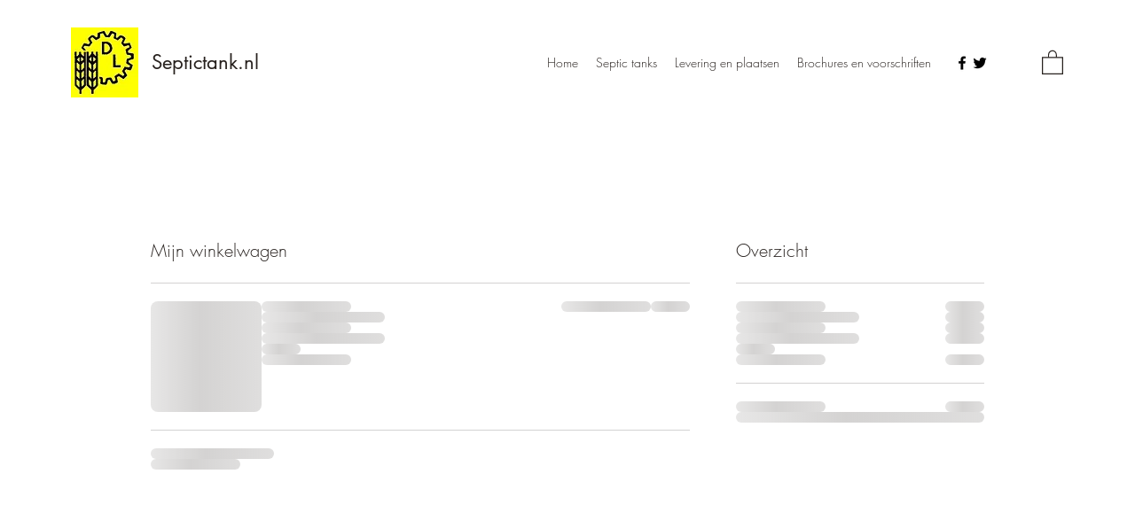

--- FILE ---
content_type: text/html; charset=UTF-8
request_url: https://www.septictank.nl/winkelwagen
body_size: 135036
content:
<!DOCTYPE html>
<html lang="nl">
<head>
  
  <!-- SEO Tags -->
  <title>Winkelwagen | Septictank</title>
  <link rel="canonical" href="https://www.septictank.nl/winkelwagen"/>
  <meta name="robots" content="noindex"/>
  <meta property="og:title" content="Winkelwagen | Septictank"/>
  <meta property="og:url" content="https://www.septictank.nl/winkelwagen"/>
  <meta property="og:site_name" content="Septictank"/>
  <meta property="og:type" content="website"/>
  <meta name="fb_admins_meta_tag" content="loo"/>
  <meta name="keywords" content="Effici&amp;euml;ntie., Hulp., Kwaliteit."/>
  <meta property="fb:admins" content="loo"/>
  <meta name="twitter:card" content="summary_large_image"/>
  <meta name="twitter:title" content="Winkelwagen | Septictank"/>

  
  <meta charset='utf-8'>
  <meta name="viewport" content="width=device-width, initial-scale=1" id="wixDesktopViewport" />
  <meta http-equiv="X-UA-Compatible" content="IE=edge">
  <meta name="generator" content="Wix.com Website Builder"/>

  <link rel="icon" sizes="192x192" href="https://static.wixstatic.com/media/18d4d0_0500b05f023f43a9a79bd0a9c84382b2%7Emv2.jpg/v1/fill/w_192%2Ch_192%2Clg_1%2Cusm_0.66_1.00_0.01/18d4d0_0500b05f023f43a9a79bd0a9c84382b2%7Emv2.jpg" type="image/jpeg"/>
  <link rel="shortcut icon" href="https://static.wixstatic.com/media/18d4d0_0500b05f023f43a9a79bd0a9c84382b2%7Emv2.jpg/v1/fill/w_192%2Ch_192%2Clg_1%2Cusm_0.66_1.00_0.01/18d4d0_0500b05f023f43a9a79bd0a9c84382b2%7Emv2.jpg" type="image/jpeg"/>
  <link rel="apple-touch-icon" href="https://static.wixstatic.com/media/18d4d0_0500b05f023f43a9a79bd0a9c84382b2%7Emv2.jpg/v1/fill/w_180%2Ch_180%2Clg_1%2Cusm_0.66_1.00_0.01/18d4d0_0500b05f023f43a9a79bd0a9c84382b2%7Emv2.jpg" type="image/jpeg"/>

  <!-- Safari Pinned Tab Icon -->
  <!-- <link rel="mask-icon" href="https://static.wixstatic.com/media/18d4d0_0500b05f023f43a9a79bd0a9c84382b2%7Emv2.jpg/v1/fill/w_192%2Ch_192%2Clg_1%2Cusm_0.66_1.00_0.01/18d4d0_0500b05f023f43a9a79bd0a9c84382b2%7Emv2.jpg"> -->

  <!-- Original trials -->
  


  <!-- Segmenter Polyfill -->
  <script>
    if (!window.Intl || !window.Intl.Segmenter) {
      (function() {
        var script = document.createElement('script');
        script.src = 'https://static.parastorage.com/unpkg/@formatjs/intl-segmenter@11.7.10/polyfill.iife.js';
        document.head.appendChild(script);
      })();
    }
  </script>

  <!-- Legacy Polyfills -->
  <script nomodule="" src="https://static.parastorage.com/unpkg/core-js-bundle@3.2.1/minified.js"></script>
  <script nomodule="" src="https://static.parastorage.com/unpkg/focus-within-polyfill@5.0.9/dist/focus-within-polyfill.js"></script>

  <!-- Performance API Polyfills -->
  <script>
  (function () {
    var noop = function noop() {};
    if ("performance" in window === false) {
      window.performance = {};
    }
    window.performance.mark = performance.mark || noop;
    window.performance.measure = performance.measure || noop;
    if ("now" in window.performance === false) {
      var nowOffset = Date.now();
      if (performance.timing && performance.timing.navigationStart) {
        nowOffset = performance.timing.navigationStart;
      }
      window.performance.now = function now() {
        return Date.now() - nowOffset;
      };
    }
  })();
  </script>

  <!-- Globals Definitions -->
  <script>
    (function () {
      var now = Date.now()
      window.initialTimestamps = {
        initialTimestamp: now,
        initialRequestTimestamp: Math.round(performance.timeOrigin ? performance.timeOrigin : now - performance.now())
      }

      window.thunderboltTag = "QA_READY"
      window.thunderboltVersion = "1.16774.0"
    })();
  </script>

  <!-- Essential Viewer Model -->
  <script type="application/json" id="wix-essential-viewer-model">{"fleetConfig":{"fleetName":"thunderbolt-seo-isolated-renderer","type":"Rollout","code":1},"mode":{"qa":false,"enableTestApi":false,"debug":false,"ssrIndicator":false,"ssrOnly":false,"siteAssetsFallback":"enable","versionIndicator":false},"componentsLibrariesTopology":[{"artifactId":"editor-elements","namespace":"wixui","url":"https:\/\/static.parastorage.com\/services\/editor-elements\/1.14848.0"},{"artifactId":"editor-elements","namespace":"dsgnsys","url":"https:\/\/static.parastorage.com\/services\/editor-elements\/1.14848.0"}],"siteFeaturesConfigs":{"sessionManager":{"isRunningInDifferentSiteContext":false}},"language":{"userLanguage":"nl"},"siteAssets":{"clientTopology":{"mediaRootUrl":"https:\/\/static.wixstatic.com","staticMediaUrl":"https:\/\/static.wixstatic.com\/media","moduleRepoUrl":"https:\/\/static.parastorage.com\/unpkg","fileRepoUrl":"https:\/\/static.parastorage.com\/services","viewerAppsUrl":"https:\/\/viewer-apps.parastorage.com","viewerAssetsUrl":"https:\/\/viewer-assets.parastorage.com","siteAssetsUrl":"https:\/\/siteassets.parastorage.com","pageJsonServerUrls":["https:\/\/pages.parastorage.com","https:\/\/staticorigin.wixstatic.com","https:\/\/www.septictank.nl","https:\/\/fallback.wix.com\/wix-html-editor-pages-webapp\/page"],"pathOfTBModulesInFileRepoForFallback":"wix-thunderbolt\/dist\/"}},"siteFeatures":["accessibility","appMonitoring","assetsLoader","businessLogger","captcha","clickHandlerRegistrar","commonConfig","componentsLoader","componentsRegistry","consentPolicy","cyclicTabbing","domSelectors","environmentWixCodeSdk","environment","lightbox","locationWixCodeSdk","mpaNavigation","navigationManager","navigationPhases","ooi","pages","panorama","renderer","reporter","routerFetch","router","scrollRestoration","seoWixCodeSdk","seo","sessionManager","siteMembersWixCodeSdk","siteMembers","siteScrollBlocker","siteWixCodeSdk","speculationRules","ssrCache","stores","structureApi","thunderboltInitializer","tpaCommons","translations","usedPlatformApis","warmupData","windowMessageRegistrar","windowWixCodeSdk","wixEmbedsApi","componentsReact","platform"],"site":{"externalBaseUrl":"https:\/\/www.septictank.nl","isSEO":true},"media":{"staticMediaUrl":"https:\/\/static.wixstatic.com\/media","mediaRootUrl":"https:\/\/static.wixstatic.com\/","staticVideoUrl":"https:\/\/video.wixstatic.com\/"},"requestUrl":"https:\/\/www.septictank.nl\/winkelwagen","rollout":{"siteAssetsVersionsRollout":false,"isDACRollout":0,"isTBRollout":true},"commonConfig":{"brand":"wix","host":"VIEWER","bsi":"","consentPolicy":{},"consentPolicyHeader":{},"siteRevision":"366","renderingFlow":"NONE","language":"nl","locale":"nl-nl"},"interactionSampleRatio":0.01,"dynamicModelUrl":"https:\/\/www.septictank.nl\/_api\/v2\/dynamicmodel","accessTokensUrl":"https:\/\/www.septictank.nl\/_api\/v1\/access-tokens","isExcludedFromSecurityExperiments":false,"experiments":{"specs.thunderbolt.hardenFetchAndXHR":true,"specs.thunderbolt.securityExperiments":true}}</script>
  <script>window.viewerModel = JSON.parse(document.getElementById('wix-essential-viewer-model').textContent)</script>

  <script>
    window.commonConfig = viewerModel.commonConfig
  </script>

  
  <!-- BEGIN handleAccessTokens bundle -->

  <script data-url="https://static.parastorage.com/services/wix-thunderbolt/dist/handleAccessTokens.inline.4f2f9a53.bundle.min.js">(()=>{"use strict";function e(e){let{context:o,property:r,value:n,enumerable:i=!0}=e,c=e.get,l=e.set;if(!r||void 0===n&&!c&&!l)return new Error("property and value are required");let a=o||globalThis,s=a?.[r],u={};if(void 0!==n)u.value=n;else{if(c){let e=t(c);e&&(u.get=e)}if(l){let e=t(l);e&&(u.set=e)}}let p={...u,enumerable:i||!1,configurable:!1};void 0!==n&&(p.writable=!1);try{Object.defineProperty(a,r,p)}catch(e){return e instanceof TypeError?s:e}return s}function t(e,t){return"function"==typeof e?e:!0===e?.async&&"function"==typeof e.func?t?async function(t){return e.func(t)}:async function(){return e.func()}:"function"==typeof e?.func?e.func:void 0}try{e({property:"strictDefine",value:e})}catch{}try{e({property:"defineStrictObject",value:r})}catch{}try{e({property:"defineStrictMethod",value:n})}catch{}var o=["toString","toLocaleString","valueOf","constructor","prototype"];function r(t){let{context:n,property:c,propertiesToExclude:l=[],skipPrototype:a=!1,hardenPrototypePropertiesToExclude:s=[]}=t;if(!c)return new Error("property is required");let u=(n||globalThis)[c],p={},f=i(n,c);u&&("object"==typeof u||"function"==typeof u)&&Reflect.ownKeys(u).forEach(t=>{if(!l.includes(t)&&!o.includes(t)){let o=i(u,t);if(o&&(o.writable||o.configurable)){let{value:r,get:n,set:i,enumerable:c=!1}=o,l={};void 0!==r?l.value=r:n?l.get=n:i&&(l.set=i);try{let o=e({context:u,property:t,...l,enumerable:c});p[t]=o}catch(e){if(!(e instanceof TypeError))throw e;try{p[t]=o.value||o.get||o.set}catch{}}}}});let d={originalObject:u,originalProperties:p};if(!a&&void 0!==u?.prototype){let e=r({context:u,property:"prototype",propertiesToExclude:s,skipPrototype:!0});e instanceof Error||(d.originalPrototype=e?.originalObject,d.originalPrototypeProperties=e?.originalProperties)}return e({context:n,property:c,value:u,enumerable:f?.enumerable}),d}function n(t,o){let r=(o||globalThis)[t],n=i(o||globalThis,t);return r&&n&&(n.writable||n.configurable)?(Object.freeze(r),e({context:globalThis,property:t,value:r})):r}function i(e,t){if(e&&t)try{return Reflect.getOwnPropertyDescriptor(e,t)}catch{return}}function c(e){if("string"!=typeof e)return e;try{return decodeURIComponent(e).toLowerCase().trim()}catch{return e.toLowerCase().trim()}}function l(e,t){let o="";if("string"==typeof e)o=e.split("=")[0]?.trim()||"";else{if(!e||"string"!=typeof e.name)return!1;o=e.name}return t.has(c(o)||"")}function a(e,t){let o;return o="string"==typeof e?e.split(";").map(e=>e.trim()).filter(e=>e.length>0):e||[],o.filter(e=>!l(e,t))}var s=null;function u(){return null===s&&(s=typeof Document>"u"?void 0:Object.getOwnPropertyDescriptor(Document.prototype,"cookie")),s}function p(t,o){if(!globalThis?.cookieStore)return;let r=globalThis.cookieStore.get.bind(globalThis.cookieStore),n=globalThis.cookieStore.getAll.bind(globalThis.cookieStore),i=globalThis.cookieStore.set.bind(globalThis.cookieStore),c=globalThis.cookieStore.delete.bind(globalThis.cookieStore);return e({context:globalThis.CookieStore.prototype,property:"get",value:async function(e){return l(("string"==typeof e?e:e.name)||"",t)?null:r.call(this,e)},enumerable:!0}),e({context:globalThis.CookieStore.prototype,property:"getAll",value:async function(){return a(await n.apply(this,Array.from(arguments)),t)},enumerable:!0}),e({context:globalThis.CookieStore.prototype,property:"set",value:async function(){let e=Array.from(arguments);if(!l(1===e.length?e[0].name:e[0],t))return i.apply(this,e);o&&console.warn(o)},enumerable:!0}),e({context:globalThis.CookieStore.prototype,property:"delete",value:async function(){let e=Array.from(arguments);if(!l(1===e.length?e[0].name:e[0],t))return c.apply(this,e)},enumerable:!0}),e({context:globalThis.cookieStore,property:"prototype",value:globalThis.CookieStore.prototype,enumerable:!1}),e({context:globalThis,property:"cookieStore",value:globalThis.cookieStore,enumerable:!0}),{get:r,getAll:n,set:i,delete:c}}var f=["TextEncoder","TextDecoder","XMLHttpRequestEventTarget","EventTarget","URL","JSON","Reflect","Object","Array","Map","Set","WeakMap","WeakSet","Promise","Symbol","Error"],d=["addEventListener","removeEventListener","dispatchEvent","encodeURI","encodeURIComponent","decodeURI","decodeURIComponent"];const y=(e,t)=>{try{const o=t?t.get.call(document):document.cookie;return o.split(";").map(e=>e.trim()).filter(t=>t?.startsWith(e))[0]?.split("=")[1]}catch(e){return""}},g=(e="",t="",o="/")=>`${e}=; ${t?`domain=${t};`:""} max-age=0; path=${o}; expires=Thu, 01 Jan 1970 00:00:01 GMT`;function m(){(function(){if("undefined"!=typeof window){const e=performance.getEntriesByType("navigation")[0];return"back_forward"===(e?.type||"")}return!1})()&&function(){const{counter:e}=function(){const e=b("getItem");if(e){const[t,o]=e.split("-"),r=o?parseInt(o,10):0;if(r>=3){const e=t?Number(t):0;if(Date.now()-e>6e4)return{counter:0}}return{counter:r}}return{counter:0}}();e<3?(!function(e=1){b("setItem",`${Date.now()}-${e}`)}(e+1),window.location.reload()):console.error("ATS: Max reload attempts reached")}()}function b(e,t){try{return sessionStorage[e]("reload",t||"")}catch(e){console.error("ATS: Error calling sessionStorage:",e)}}const h="client-session-bind",v="sec-fetch-unsupported",{experiments:w}=window.viewerModel,T=[h,"client-binding",v,"svSession","smSession","server-session-bind","wixSession2","wixSession3"].map(e=>e.toLowerCase()),{cookie:S}=function(t,o){let r=new Set(t);return e({context:document,property:"cookie",set:{func:e=>function(e,t,o,r){let n=u(),i=c(t.split(";")[0]||"")||"";[...o].every(e=>!i.startsWith(e.toLowerCase()))&&n?.set?n.set.call(e,t):r&&console.warn(r)}(document,e,r,o)},get:{func:()=>function(e,t){let o=u();if(!o?.get)throw new Error("Cookie descriptor or getter not available");return a(o.get.call(e),t).join("; ")}(document,r)},enumerable:!0}),{cookieStore:p(r,o),cookie:u()}}(T),k="tbReady",x="security_overrideGlobals",{experiments:E,siteFeaturesConfigs:C,accessTokensUrl:P}=window.viewerModel,R=P,M={},O=(()=>{const e=y(h,S);if(w["specs.thunderbolt.browserCacheReload"]){y(v,S)||e?b("removeItem"):m()}return(()=>{const e=g(h),t=g(h,location.hostname);S.set.call(document,e),S.set.call(document,t)})(),e})();O&&(M["client-binding"]=O);const D=fetch;addEventListener(k,function e(t){const{logger:o}=t.detail;try{window.tb.init({fetch:D,fetchHeaders:M})}catch(e){const t=new Error("TB003");o.meter(`${x}_${t.message}`,{paramsOverrides:{errorType:x,eventString:t.message}}),window?.viewerModel?.mode.debug&&console.error(e)}finally{removeEventListener(k,e)}}),E["specs.thunderbolt.hardenFetchAndXHR"]||(window.fetchDynamicModel=()=>C.sessionManager.isRunningInDifferentSiteContext?Promise.resolve({}):fetch(R,{credentials:"same-origin",headers:M}).then(function(e){if(!e.ok)throw new Error(`[${e.status}]${e.statusText}`);return e.json()}),window.dynamicModelPromise=window.fetchDynamicModel())})();
//# sourceMappingURL=https://static.parastorage.com/services/wix-thunderbolt/dist/handleAccessTokens.inline.4f2f9a53.bundle.min.js.map</script>

<!-- END handleAccessTokens bundle -->

<!-- BEGIN overrideGlobals bundle -->

<script data-url="https://static.parastorage.com/services/wix-thunderbolt/dist/overrideGlobals.inline.ec13bfcf.bundle.min.js">(()=>{"use strict";function e(e){let{context:r,property:o,value:n,enumerable:i=!0}=e,c=e.get,a=e.set;if(!o||void 0===n&&!c&&!a)return new Error("property and value are required");let l=r||globalThis,u=l?.[o],s={};if(void 0!==n)s.value=n;else{if(c){let e=t(c);e&&(s.get=e)}if(a){let e=t(a);e&&(s.set=e)}}let p={...s,enumerable:i||!1,configurable:!1};void 0!==n&&(p.writable=!1);try{Object.defineProperty(l,o,p)}catch(e){return e instanceof TypeError?u:e}return u}function t(e,t){return"function"==typeof e?e:!0===e?.async&&"function"==typeof e.func?t?async function(t){return e.func(t)}:async function(){return e.func()}:"function"==typeof e?.func?e.func:void 0}try{e({property:"strictDefine",value:e})}catch{}try{e({property:"defineStrictObject",value:o})}catch{}try{e({property:"defineStrictMethod",value:n})}catch{}var r=["toString","toLocaleString","valueOf","constructor","prototype"];function o(t){let{context:n,property:c,propertiesToExclude:a=[],skipPrototype:l=!1,hardenPrototypePropertiesToExclude:u=[]}=t;if(!c)return new Error("property is required");let s=(n||globalThis)[c],p={},f=i(n,c);s&&("object"==typeof s||"function"==typeof s)&&Reflect.ownKeys(s).forEach(t=>{if(!a.includes(t)&&!r.includes(t)){let r=i(s,t);if(r&&(r.writable||r.configurable)){let{value:o,get:n,set:i,enumerable:c=!1}=r,a={};void 0!==o?a.value=o:n?a.get=n:i&&(a.set=i);try{let r=e({context:s,property:t,...a,enumerable:c});p[t]=r}catch(e){if(!(e instanceof TypeError))throw e;try{p[t]=r.value||r.get||r.set}catch{}}}}});let d={originalObject:s,originalProperties:p};if(!l&&void 0!==s?.prototype){let e=o({context:s,property:"prototype",propertiesToExclude:u,skipPrototype:!0});e instanceof Error||(d.originalPrototype=e?.originalObject,d.originalPrototypeProperties=e?.originalProperties)}return e({context:n,property:c,value:s,enumerable:f?.enumerable}),d}function n(t,r){let o=(r||globalThis)[t],n=i(r||globalThis,t);return o&&n&&(n.writable||n.configurable)?(Object.freeze(o),e({context:globalThis,property:t,value:o})):o}function i(e,t){if(e&&t)try{return Reflect.getOwnPropertyDescriptor(e,t)}catch{return}}function c(e){if("string"!=typeof e)return e;try{return decodeURIComponent(e).toLowerCase().trim()}catch{return e.toLowerCase().trim()}}function a(e,t){return e instanceof Headers?e.forEach((r,o)=>{l(o,t)||e.delete(o)}):Object.keys(e).forEach(r=>{l(r,t)||delete e[r]}),e}function l(e,t){return!t.has(c(e)||"")}function u(e,t){let r=!0,o=function(e){let t,r;if(globalThis.Request&&e instanceof Request)t=e.url;else{if("function"!=typeof e?.toString)throw new Error("Unsupported type for url");t=e.toString()}try{return new URL(t).pathname}catch{return r=t.replace(/#.+/gi,"").split("?").shift(),r.startsWith("/")?r:`/${r}`}}(e),n=c(o);return n&&t.some(e=>n.includes(e))&&(r=!1),r}function s(t,r,o){let n=fetch,i=XMLHttpRequest,c=new Set(r);function s(){let e=new i,r=e.open,n=e.setRequestHeader;return e.open=function(){let n=Array.from(arguments),i=n[1];if(n.length<2||u(i,t))return r.apply(e,n);throw new Error(o||`Request not allowed for path ${i}`)},e.setRequestHeader=function(t,r){l(decodeURIComponent(t),c)&&n.call(e,t,r)},e}return e({property:"fetch",value:function(){let e=function(e,t){return globalThis.Request&&e[0]instanceof Request&&e[0]?.headers?a(e[0].headers,t):e[1]?.headers&&a(e[1].headers,t),e}(arguments,c);return u(arguments[0],t)?n.apply(globalThis,Array.from(e)):new Promise((e,t)=>{t(new Error(o||`Request not allowed for path ${arguments[0]}`))})},enumerable:!0}),e({property:"XMLHttpRequest",value:s,enumerable:!0}),Object.keys(i).forEach(e=>{s[e]=i[e]}),{fetch:n,XMLHttpRequest:i}}var p=["TextEncoder","TextDecoder","XMLHttpRequestEventTarget","EventTarget","URL","JSON","Reflect","Object","Array","Map","Set","WeakMap","WeakSet","Promise","Symbol","Error"],f=["addEventListener","removeEventListener","dispatchEvent","encodeURI","encodeURIComponent","decodeURI","decodeURIComponent"];const d=function(){let t=globalThis.open,r=document.open;function o(e,r,o){let n="string"!=typeof e,i=t.call(window,e,r,o);return n||e&&function(e){return e.startsWith("//")&&/(?:[a-z0-9](?:[a-z0-9-]{0,61}[a-z0-9])?\.)+[a-z0-9][a-z0-9-]{0,61}[a-z0-9]/g.test(`${location.protocol}:${e}`)&&(e=`${location.protocol}${e}`),!e.startsWith("http")||new URL(e).hostname===location.hostname}(e)?{}:i}return e({property:"open",value:o,context:globalThis,enumerable:!0}),e({property:"open",value:function(e,t,n){return e?o(e,t,n):r.call(document,e||"",t||"",n||"")},context:document,enumerable:!0}),{open:t,documentOpen:r}},y=function(){let t=document.createElement,r=Element.prototype.setAttribute,o=Element.prototype.setAttributeNS;return e({property:"createElement",context:document,value:function(n,i){let a=t.call(document,n,i);if("iframe"===c(n)){e({property:"srcdoc",context:a,get:()=>"",set:()=>{console.warn("`srcdoc` is not allowed in iframe elements.")}});let t=function(e,t){"srcdoc"!==e.toLowerCase()?r.call(a,e,t):console.warn("`srcdoc` attribute is not allowed to be set.")},n=function(e,t,r){"srcdoc"!==t.toLowerCase()?o.call(a,e,t,r):console.warn("`srcdoc` attribute is not allowed to be set.")};a.setAttribute=t,a.setAttributeNS=n}return a},enumerable:!0}),{createElement:t,setAttribute:r,setAttributeNS:o}},m=["client-binding"],b=["/_api/v1/access-tokens","/_api/v2/dynamicmodel","/_api/one-app-session-web/v3/businesses"],h=function(){let t=setTimeout,r=setInterval;return o("setTimeout",0,globalThis),o("setInterval",0,globalThis),{setTimeout:t,setInterval:r};function o(t,r,o){let n=o||globalThis,i=n[t];if(!i||"function"!=typeof i)throw new Error(`Function ${t} not found or is not a function`);e({property:t,value:function(){let e=Array.from(arguments);if("string"!=typeof e[r])return i.apply(n,e);console.warn(`Calling ${t} with a String Argument at index ${r} is not allowed`)},context:o,enumerable:!0})}},v=function(){if(navigator&&"serviceWorker"in navigator){let t=navigator.serviceWorker.register;return e({context:navigator.serviceWorker,property:"register",value:function(){console.log("Service worker registration is not allowed")},enumerable:!0}),{register:t}}return{}};performance.mark("overrideGlobals started");const{isExcludedFromSecurityExperiments:g,experiments:w}=window.viewerModel,E=!g&&w["specs.thunderbolt.securityExperiments"];try{d(),E&&y(),w["specs.thunderbolt.hardenFetchAndXHR"]&&E&&s(b,m),v(),(e=>{let t=[],r=[];r=r.concat(["TextEncoder","TextDecoder"]),e&&(r=r.concat(["XMLHttpRequestEventTarget","EventTarget"])),r=r.concat(["URL","JSON"]),e&&(t=t.concat(["addEventListener","removeEventListener"])),t=t.concat(["encodeURI","encodeURIComponent","decodeURI","decodeURIComponent"]),r=r.concat(["String","Number"]),e&&r.push("Object"),r=r.concat(["Reflect"]),t.forEach(e=>{n(e),["addEventListener","removeEventListener"].includes(e)&&n(e,document)}),r.forEach(e=>{o({property:e})})})(E),E&&h()}catch(e){window?.viewerModel?.mode.debug&&console.error(e);const t=new Error("TB006");window.fedops?.reportError(t,"security_overrideGlobals"),window.Sentry?window.Sentry.captureException(t):globalThis.defineStrictProperty("sentryBuffer",[t],window,!1)}performance.mark("overrideGlobals ended")})();
//# sourceMappingURL=https://static.parastorage.com/services/wix-thunderbolt/dist/overrideGlobals.inline.ec13bfcf.bundle.min.js.map</script>

<!-- END overrideGlobals bundle -->


  
  <script>
    window.commonConfig = viewerModel.commonConfig

	
  </script>

  <!-- Initial CSS -->
  <style data-url="https://static.parastorage.com/services/wix-thunderbolt/dist/main.347af09f.min.css">@keyframes slide-horizontal-new{0%{transform:translateX(100%)}}@keyframes slide-horizontal-old{80%{opacity:1}to{opacity:0;transform:translateX(-100%)}}@keyframes slide-vertical-new{0%{transform:translateY(-100%)}}@keyframes slide-vertical-old{80%{opacity:1}to{opacity:0;transform:translateY(100%)}}@keyframes out-in-new{0%{opacity:0}}@keyframes out-in-old{to{opacity:0}}:root:active-view-transition{view-transition-name:none}::view-transition{pointer-events:none}:root:active-view-transition::view-transition-new(page-group),:root:active-view-transition::view-transition-old(page-group){animation-duration:.6s;cursor:wait;pointer-events:all}:root:active-view-transition-type(SlideHorizontal)::view-transition-old(page-group){animation:slide-horizontal-old .6s cubic-bezier(.83,0,.17,1) forwards;mix-blend-mode:normal}:root:active-view-transition-type(SlideHorizontal)::view-transition-new(page-group){animation:slide-horizontal-new .6s cubic-bezier(.83,0,.17,1) backwards;mix-blend-mode:normal}:root:active-view-transition-type(SlideVertical)::view-transition-old(page-group){animation:slide-vertical-old .6s cubic-bezier(.83,0,.17,1) forwards;mix-blend-mode:normal}:root:active-view-transition-type(SlideVertical)::view-transition-new(page-group){animation:slide-vertical-new .6s cubic-bezier(.83,0,.17,1) backwards;mix-blend-mode:normal}:root:active-view-transition-type(OutIn)::view-transition-old(page-group){animation:out-in-old .35s cubic-bezier(.22,1,.36,1) forwards}:root:active-view-transition-type(OutIn)::view-transition-new(page-group){animation:out-in-new .35s cubic-bezier(.64,0,.78,0) .35s backwards}@media(prefers-reduced-motion:reduce){::view-transition-group(*),::view-transition-new(*),::view-transition-old(*){animation:none!important}}body,html{background:transparent;border:0;margin:0;outline:0;padding:0;vertical-align:baseline}body{--scrollbar-width:0px;font-family:Arial,Helvetica,sans-serif;font-size:10px}body,html{height:100%}body{overflow-x:auto;overflow-y:scroll}body:not(.responsive) #site-root{min-width:var(--site-width);width:100%}body:not([data-js-loaded]) [data-hide-prejs]{visibility:hidden}interact-element{display:contents}#SITE_CONTAINER{position:relative}:root{--one-unit:1vw;--section-max-width:9999px;--spx-stopper-max:9999px;--spx-stopper-min:0px;--browser-zoom:1}@supports(-webkit-appearance:none) and (stroke-color:transparent){:root{--safari-sticky-fix:opacity;--experimental-safari-sticky-fix:translateZ(0)}}@supports(container-type:inline-size){:root{--one-unit:1cqw}}[id^=oldHoverBox-]{mix-blend-mode:plus-lighter;transition:opacity .5s ease,visibility .5s ease}[data-mesh-id$=inlineContent-gridContainer]:has(>[id^=oldHoverBox-]){isolation:isolate}</style>
<style data-url="https://static.parastorage.com/services/wix-thunderbolt/dist/main.renderer.9cb0985f.min.css">a,abbr,acronym,address,applet,b,big,blockquote,button,caption,center,cite,code,dd,del,dfn,div,dl,dt,em,fieldset,font,footer,form,h1,h2,h3,h4,h5,h6,header,i,iframe,img,ins,kbd,label,legend,li,nav,object,ol,p,pre,q,s,samp,section,small,span,strike,strong,sub,sup,table,tbody,td,tfoot,th,thead,title,tr,tt,u,ul,var{background:transparent;border:0;margin:0;outline:0;padding:0;vertical-align:baseline}input,select,textarea{box-sizing:border-box;font-family:Helvetica,Arial,sans-serif}ol,ul{list-style:none}blockquote,q{quotes:none}ins{text-decoration:none}del{text-decoration:line-through}table{border-collapse:collapse;border-spacing:0}a{cursor:pointer;text-decoration:none}.testStyles{overflow-y:hidden}.reset-button{-webkit-appearance:none;background:none;border:0;color:inherit;font:inherit;line-height:normal;outline:0;overflow:visible;padding:0;-webkit-user-select:none;-moz-user-select:none;-ms-user-select:none}:focus{outline:none}body.device-mobile-optimized:not(.disable-site-overflow){overflow-x:hidden;overflow-y:scroll}body.device-mobile-optimized:not(.responsive) #SITE_CONTAINER{margin-left:auto;margin-right:auto;overflow-x:visible;position:relative;width:320px}body.device-mobile-optimized:not(.responsive):not(.blockSiteScrolling) #SITE_CONTAINER{margin-top:0}body.device-mobile-optimized>*{max-width:100%!important}body.device-mobile-optimized #site-root{overflow-x:hidden;overflow-y:hidden}@supports(overflow:clip){body.device-mobile-optimized #site-root{overflow-x:clip;overflow-y:clip}}body.device-mobile-non-optimized #SITE_CONTAINER #site-root{overflow-x:clip;overflow-y:clip}body.device-mobile-non-optimized.fullScreenMode{background-color:#5f6360}body.device-mobile-non-optimized.fullScreenMode #MOBILE_ACTIONS_MENU,body.device-mobile-non-optimized.fullScreenMode #SITE_BACKGROUND,body.device-mobile-non-optimized.fullScreenMode #site-root,body.fullScreenMode #WIX_ADS{visibility:hidden}body.fullScreenMode{overflow-x:hidden!important;overflow-y:hidden!important}body.fullScreenMode.device-mobile-optimized #TINY_MENU{opacity:0;pointer-events:none}body.fullScreenMode-scrollable.device-mobile-optimized{overflow-x:hidden!important;overflow-y:auto!important}body.fullScreenMode-scrollable.device-mobile-optimized #masterPage,body.fullScreenMode-scrollable.device-mobile-optimized #site-root{overflow-x:hidden!important;overflow-y:hidden!important}body.fullScreenMode-scrollable.device-mobile-optimized #SITE_BACKGROUND,body.fullScreenMode-scrollable.device-mobile-optimized #masterPage{height:auto!important}body.fullScreenMode-scrollable.device-mobile-optimized #masterPage.mesh-layout{height:0!important}body.blockSiteScrolling,body.siteScrollingBlocked{position:fixed;width:100%}body.blockSiteScrolling #SITE_CONTAINER{margin-top:calc(var(--blocked-site-scroll-margin-top)*-1)}#site-root{margin:0 auto;min-height:100%;position:relative;top:var(--wix-ads-height)}#site-root img:not([src]){visibility:hidden}#site-root svg img:not([src]){visibility:visible}.auto-generated-link{color:inherit}#SCROLL_TO_BOTTOM,#SCROLL_TO_TOP{height:0}.has-click-trigger{cursor:pointer}.fullScreenOverlay{bottom:0;display:flex;justify-content:center;left:0;overflow-y:hidden;position:fixed;right:0;top:-60px;z-index:1005}.fullScreenOverlay>.fullScreenOverlayContent{bottom:0;left:0;margin:0 auto;overflow:hidden;position:absolute;right:0;top:60px;transform:translateZ(0)}[data-mesh-id$=centeredContent],[data-mesh-id$=form],[data-mesh-id$=inlineContent]{pointer-events:none;position:relative}[data-mesh-id$=-gridWrapper],[data-mesh-id$=-rotated-wrapper]{pointer-events:none}[data-mesh-id$=-gridContainer]>*,[data-mesh-id$=-rotated-wrapper]>*,[data-mesh-id$=inlineContent]>:not([data-mesh-id$=-gridContainer]){pointer-events:auto}.device-mobile-optimized #masterPage.mesh-layout #SOSP_CONTAINER_CUSTOM_ID{grid-area:2/1/3/2;-ms-grid-row:2;position:relative}#masterPage.mesh-layout{-ms-grid-rows:max-content max-content min-content max-content;-ms-grid-columns:100%;align-items:start;display:-ms-grid;display:grid;grid-template-columns:100%;grid-template-rows:max-content max-content min-content max-content;justify-content:stretch}#masterPage.mesh-layout #PAGES_CONTAINER,#masterPage.mesh-layout #SITE_FOOTER-placeholder,#masterPage.mesh-layout #SITE_FOOTER_WRAPPER,#masterPage.mesh-layout #SITE_HEADER-placeholder,#masterPage.mesh-layout #SITE_HEADER_WRAPPER,#masterPage.mesh-layout #SOSP_CONTAINER_CUSTOM_ID[data-state~=mobileView],#masterPage.mesh-layout #soapAfterPagesContainer,#masterPage.mesh-layout #soapBeforePagesContainer{-ms-grid-row-align:start;-ms-grid-column-align:start;-ms-grid-column:1}#masterPage.mesh-layout #SITE_HEADER-placeholder,#masterPage.mesh-layout #SITE_HEADER_WRAPPER{grid-area:1/1/2/2;-ms-grid-row:1}#masterPage.mesh-layout #PAGES_CONTAINER,#masterPage.mesh-layout #soapAfterPagesContainer,#masterPage.mesh-layout #soapBeforePagesContainer{grid-area:3/1/4/2;-ms-grid-row:3}#masterPage.mesh-layout #soapAfterPagesContainer,#masterPage.mesh-layout #soapBeforePagesContainer{width:100%}#masterPage.mesh-layout #PAGES_CONTAINER{align-self:stretch}#masterPage.mesh-layout main#PAGES_CONTAINER{display:block}#masterPage.mesh-layout #SITE_FOOTER-placeholder,#masterPage.mesh-layout #SITE_FOOTER_WRAPPER{grid-area:4/1/5/2;-ms-grid-row:4}#masterPage.mesh-layout #SITE_PAGES,#masterPage.mesh-layout [data-mesh-id=PAGES_CONTAINERcenteredContent],#masterPage.mesh-layout [data-mesh-id=PAGES_CONTAINERinlineContent]{height:100%}#masterPage.mesh-layout.desktop>*{width:100%}#masterPage.mesh-layout #PAGES_CONTAINER,#masterPage.mesh-layout #SITE_FOOTER,#masterPage.mesh-layout #SITE_FOOTER_WRAPPER,#masterPage.mesh-layout #SITE_HEADER,#masterPage.mesh-layout #SITE_HEADER_WRAPPER,#masterPage.mesh-layout #SITE_PAGES,#masterPage.mesh-layout #masterPageinlineContent{position:relative}#masterPage.mesh-layout #SITE_HEADER{grid-area:1/1/2/2}#masterPage.mesh-layout #SITE_FOOTER{grid-area:4/1/5/2}#masterPage.mesh-layout.overflow-x-clip #SITE_FOOTER,#masterPage.mesh-layout.overflow-x-clip #SITE_HEADER{overflow-x:clip}[data-z-counter]{z-index:0}[data-z-counter="0"]{z-index:auto}.wixSiteProperties{-webkit-font-smoothing:antialiased;-moz-osx-font-smoothing:grayscale}:root{--wst-button-color-fill-primary:rgb(var(--color_48));--wst-button-color-border-primary:rgb(var(--color_49));--wst-button-color-text-primary:rgb(var(--color_50));--wst-button-color-fill-primary-hover:rgb(var(--color_51));--wst-button-color-border-primary-hover:rgb(var(--color_52));--wst-button-color-text-primary-hover:rgb(var(--color_53));--wst-button-color-fill-primary-disabled:rgb(var(--color_54));--wst-button-color-border-primary-disabled:rgb(var(--color_55));--wst-button-color-text-primary-disabled:rgb(var(--color_56));--wst-button-color-fill-secondary:rgb(var(--color_57));--wst-button-color-border-secondary:rgb(var(--color_58));--wst-button-color-text-secondary:rgb(var(--color_59));--wst-button-color-fill-secondary-hover:rgb(var(--color_60));--wst-button-color-border-secondary-hover:rgb(var(--color_61));--wst-button-color-text-secondary-hover:rgb(var(--color_62));--wst-button-color-fill-secondary-disabled:rgb(var(--color_63));--wst-button-color-border-secondary-disabled:rgb(var(--color_64));--wst-button-color-text-secondary-disabled:rgb(var(--color_65));--wst-color-fill-base-1:rgb(var(--color_36));--wst-color-fill-base-2:rgb(var(--color_37));--wst-color-fill-base-shade-1:rgb(var(--color_38));--wst-color-fill-base-shade-2:rgb(var(--color_39));--wst-color-fill-base-shade-3:rgb(var(--color_40));--wst-color-fill-accent-1:rgb(var(--color_41));--wst-color-fill-accent-2:rgb(var(--color_42));--wst-color-fill-accent-3:rgb(var(--color_43));--wst-color-fill-accent-4:rgb(var(--color_44));--wst-color-fill-background-primary:rgb(var(--color_11));--wst-color-fill-background-secondary:rgb(var(--color_12));--wst-color-text-primary:rgb(var(--color_15));--wst-color-text-secondary:rgb(var(--color_14));--wst-color-action:rgb(var(--color_18));--wst-color-disabled:rgb(var(--color_39));--wst-color-title:rgb(var(--color_45));--wst-color-subtitle:rgb(var(--color_46));--wst-color-line:rgb(var(--color_47));--wst-font-style-h2:var(--font_2);--wst-font-style-h3:var(--font_3);--wst-font-style-h4:var(--font_4);--wst-font-style-h5:var(--font_5);--wst-font-style-h6:var(--font_6);--wst-font-style-body-large:var(--font_7);--wst-font-style-body-medium:var(--font_8);--wst-font-style-body-small:var(--font_9);--wst-font-style-body-x-small:var(--font_10);--wst-color-custom-1:rgb(var(--color_13));--wst-color-custom-2:rgb(var(--color_16));--wst-color-custom-3:rgb(var(--color_17));--wst-color-custom-4:rgb(var(--color_19));--wst-color-custom-5:rgb(var(--color_20));--wst-color-custom-6:rgb(var(--color_21));--wst-color-custom-7:rgb(var(--color_22));--wst-color-custom-8:rgb(var(--color_23));--wst-color-custom-9:rgb(var(--color_24));--wst-color-custom-10:rgb(var(--color_25));--wst-color-custom-11:rgb(var(--color_26));--wst-color-custom-12:rgb(var(--color_27));--wst-color-custom-13:rgb(var(--color_28));--wst-color-custom-14:rgb(var(--color_29));--wst-color-custom-15:rgb(var(--color_30));--wst-color-custom-16:rgb(var(--color_31));--wst-color-custom-17:rgb(var(--color_32));--wst-color-custom-18:rgb(var(--color_33));--wst-color-custom-19:rgb(var(--color_34));--wst-color-custom-20:rgb(var(--color_35))}.wix-presets-wrapper{display:contents}</style>

  <meta name="format-detection" content="telephone=no">
  <meta name="skype_toolbar" content="skype_toolbar_parser_compatible">
  
  

  

  

  <!-- head performance data start -->
  
  <!-- head performance data end -->
  

    


    
<style data-href="https://static.parastorage.com/services/editor-elements-library/dist/thunderbolt/rb_wixui.thunderbolt_bootstrap.a1b00b19.min.css">.cwL6XW{cursor:pointer}.sNF2R0{opacity:0}.hLoBV3{transition:opacity var(--transition-duration) cubic-bezier(.37,0,.63,1)}.Rdf41z,.hLoBV3{opacity:1}.ftlZWo{transition:opacity var(--transition-duration) cubic-bezier(.37,0,.63,1)}.ATGlOr,.ftlZWo{opacity:0}.KQSXD0{transition:opacity var(--transition-duration) cubic-bezier(.64,0,.78,0)}.KQSXD0,.pagQKE{opacity:1}._6zG5H{opacity:0;transition:opacity var(--transition-duration) cubic-bezier(.22,1,.36,1)}.BB49uC{transform:translateX(100%)}.j9xE1V{transition:transform var(--transition-duration) cubic-bezier(.87,0,.13,1)}.ICs7Rs,.j9xE1V{transform:translateX(0)}.DxijZJ{transition:transform var(--transition-duration) cubic-bezier(.87,0,.13,1)}.B5kjYq,.DxijZJ{transform:translateX(-100%)}.cJijIV{transition:transform var(--transition-duration) cubic-bezier(.87,0,.13,1)}.cJijIV,.hOxaWM{transform:translateX(0)}.T9p3fN{transform:translateX(100%);transition:transform var(--transition-duration) cubic-bezier(.87,0,.13,1)}.qDxYJm{transform:translateY(100%)}.aA9V0P{transition:transform var(--transition-duration) cubic-bezier(.87,0,.13,1)}.YPXPAS,.aA9V0P{transform:translateY(0)}.Xf2zsA{transition:transform var(--transition-duration) cubic-bezier(.87,0,.13,1)}.Xf2zsA,.y7Kt7s{transform:translateY(-100%)}.EeUgMu{transition:transform var(--transition-duration) cubic-bezier(.87,0,.13,1)}.EeUgMu,.fdHrtm{transform:translateY(0)}.WIFaG4{transform:translateY(100%);transition:transform var(--transition-duration) cubic-bezier(.87,0,.13,1)}body:not(.responsive) .JsJXaX{overflow-x:clip}:root:active-view-transition .JsJXaX{view-transition-name:page-group}.AnQkDU{display:grid;grid-template-columns:1fr;grid-template-rows:1fr;height:100%}.AnQkDU>div{align-self:stretch!important;grid-area:1/1/2/2;justify-self:stretch!important}.StylableButton2545352419__root{-archetype:box;border:none;box-sizing:border-box;cursor:pointer;display:block;height:100%;min-height:10px;min-width:10px;padding:0;touch-action:manipulation;width:100%}.StylableButton2545352419__root[disabled]{pointer-events:none}.StylableButton2545352419__root:not(:hover):not([disabled]).StylableButton2545352419--hasBackgroundColor{background-color:var(--corvid-background-color)!important}.StylableButton2545352419__root:hover:not([disabled]).StylableButton2545352419--hasHoverBackgroundColor{background-color:var(--corvid-hover-background-color)!important}.StylableButton2545352419__root:not(:hover)[disabled].StylableButton2545352419--hasDisabledBackgroundColor{background-color:var(--corvid-disabled-background-color)!important}.StylableButton2545352419__root:not(:hover):not([disabled]).StylableButton2545352419--hasBorderColor{border-color:var(--corvid-border-color)!important}.StylableButton2545352419__root:hover:not([disabled]).StylableButton2545352419--hasHoverBorderColor{border-color:var(--corvid-hover-border-color)!important}.StylableButton2545352419__root:not(:hover)[disabled].StylableButton2545352419--hasDisabledBorderColor{border-color:var(--corvid-disabled-border-color)!important}.StylableButton2545352419__root.StylableButton2545352419--hasBorderRadius{border-radius:var(--corvid-border-radius)!important}.StylableButton2545352419__root.StylableButton2545352419--hasBorderWidth{border-width:var(--corvid-border-width)!important}.StylableButton2545352419__root:not(:hover):not([disabled]).StylableButton2545352419--hasColor,.StylableButton2545352419__root:not(:hover):not([disabled]).StylableButton2545352419--hasColor .StylableButton2545352419__label{color:var(--corvid-color)!important}.StylableButton2545352419__root:hover:not([disabled]).StylableButton2545352419--hasHoverColor,.StylableButton2545352419__root:hover:not([disabled]).StylableButton2545352419--hasHoverColor .StylableButton2545352419__label{color:var(--corvid-hover-color)!important}.StylableButton2545352419__root:not(:hover)[disabled].StylableButton2545352419--hasDisabledColor,.StylableButton2545352419__root:not(:hover)[disabled].StylableButton2545352419--hasDisabledColor .StylableButton2545352419__label{color:var(--corvid-disabled-color)!important}.StylableButton2545352419__link{-archetype:box;box-sizing:border-box;color:#000;text-decoration:none}.StylableButton2545352419__container{align-items:center;display:flex;flex-basis:auto;flex-direction:row;flex-grow:1;height:100%;justify-content:center;overflow:hidden;transition:all .2s ease,visibility 0s;width:100%}.StylableButton2545352419__label{-archetype:text;-controller-part-type:LayoutChildDisplayDropdown,LayoutFlexChildSpacing(first);max-width:100%;min-width:1.8em;overflow:hidden;text-align:center;text-overflow:ellipsis;transition:inherit;white-space:nowrap}.StylableButton2545352419__root.StylableButton2545352419--isMaxContent .StylableButton2545352419__label{text-overflow:unset}.StylableButton2545352419__root.StylableButton2545352419--isWrapText .StylableButton2545352419__label{min-width:10px;overflow-wrap:break-word;white-space:break-spaces;word-break:break-word}.StylableButton2545352419__icon{-archetype:icon;-controller-part-type:LayoutChildDisplayDropdown,LayoutFlexChildSpacing(last);flex-shrink:0;height:50px;min-width:1px;transition:inherit}.StylableButton2545352419__icon.StylableButton2545352419--override{display:block!important}.StylableButton2545352419__icon svg,.StylableButton2545352419__icon>span{display:flex;height:inherit;width:inherit}.StylableButton2545352419__root:not(:hover):not([disalbed]).StylableButton2545352419--hasIconColor .StylableButton2545352419__icon svg{fill:var(--corvid-icon-color)!important;stroke:var(--corvid-icon-color)!important}.StylableButton2545352419__root:hover:not([disabled]).StylableButton2545352419--hasHoverIconColor .StylableButton2545352419__icon svg{fill:var(--corvid-hover-icon-color)!important;stroke:var(--corvid-hover-icon-color)!important}.StylableButton2545352419__root:not(:hover)[disabled].StylableButton2545352419--hasDisabledIconColor .StylableButton2545352419__icon svg{fill:var(--corvid-disabled-icon-color)!important;stroke:var(--corvid-disabled-icon-color)!important}.aeyn4z{bottom:0;left:0;position:absolute;right:0;top:0}.qQrFOK{cursor:pointer}.VDJedC{-webkit-tap-highlight-color:rgba(0,0,0,0);fill:var(--corvid-fill-color,var(--fill));fill-opacity:var(--fill-opacity);stroke:var(--corvid-stroke-color,var(--stroke));stroke-opacity:var(--stroke-opacity);stroke-width:var(--stroke-width);filter:var(--drop-shadow,none);opacity:var(--opacity);transform:var(--flip)}.VDJedC,.VDJedC svg{bottom:0;left:0;position:absolute;right:0;top:0}.VDJedC svg{height:var(--svg-calculated-height,100%);margin:auto;padding:var(--svg-calculated-padding,0);width:var(--svg-calculated-width,100%)}.VDJedC svg:not([data-type=ugc]){overflow:visible}.l4CAhn *{vector-effect:non-scaling-stroke}.Z_l5lU{-webkit-text-size-adjust:100%;-moz-text-size-adjust:100%;text-size-adjust:100%}ol.font_100,ul.font_100{color:#080808;font-family:"Arial, Helvetica, sans-serif",serif;font-size:10px;font-style:normal;font-variant:normal;font-weight:400;letter-spacing:normal;line-height:normal;margin:0;text-decoration:none}ol.font_100 li,ul.font_100 li{margin-bottom:12px}ol.wix-list-text-align,ul.wix-list-text-align{list-style-position:inside}ol.wix-list-text-align h1,ol.wix-list-text-align h2,ol.wix-list-text-align h3,ol.wix-list-text-align h4,ol.wix-list-text-align h5,ol.wix-list-text-align h6,ol.wix-list-text-align p,ul.wix-list-text-align h1,ul.wix-list-text-align h2,ul.wix-list-text-align h3,ul.wix-list-text-align h4,ul.wix-list-text-align h5,ul.wix-list-text-align h6,ul.wix-list-text-align p{display:inline}.HQSswv{cursor:pointer}.yi6otz{clip:rect(0 0 0 0);border:0;height:1px;margin:-1px;overflow:hidden;padding:0;position:absolute;width:1px}.zQ9jDz [data-attr-richtext-marker=true]{display:block}.zQ9jDz [data-attr-richtext-marker=true] table{border-collapse:collapse;margin:15px 0;width:100%}.zQ9jDz [data-attr-richtext-marker=true] table td{padding:12px;position:relative}.zQ9jDz [data-attr-richtext-marker=true] table td:after{border-bottom:1px solid currentColor;border-left:1px solid currentColor;bottom:0;content:"";left:0;opacity:.2;position:absolute;right:0;top:0}.zQ9jDz [data-attr-richtext-marker=true] table tr td:last-child:after{border-right:1px solid currentColor}.zQ9jDz [data-attr-richtext-marker=true] table tr:first-child td:after{border-top:1px solid currentColor}@supports(-webkit-appearance:none) and (stroke-color:transparent){.qvSjx3>*>:first-child{vertical-align:top}}@supports(-webkit-touch-callout:none){.qvSjx3>*>:first-child{vertical-align:top}}.LkZBpT :is(p,h1,h2,h3,h4,h5,h6,ul,ol,span[data-attr-richtext-marker],blockquote,div) [class$=rich-text__text],.LkZBpT :is(p,h1,h2,h3,h4,h5,h6,ul,ol,span[data-attr-richtext-marker],blockquote,div)[class$=rich-text__text]{color:var(--corvid-color,currentColor)}.LkZBpT :is(p,h1,h2,h3,h4,h5,h6,ul,ol,span[data-attr-richtext-marker],blockquote,div) span[style*=color]{color:var(--corvid-color,currentColor)!important}.Kbom4H{direction:var(--text-direction);min-height:var(--min-height);min-width:var(--min-width)}.Kbom4H .upNqi2{word-wrap:break-word;height:100%;overflow-wrap:break-word;position:relative;width:100%}.Kbom4H .upNqi2 ul{list-style:disc inside}.Kbom4H .upNqi2 li{margin-bottom:12px}.MMl86N blockquote,.MMl86N div,.MMl86N h1,.MMl86N h2,.MMl86N h3,.MMl86N h4,.MMl86N h5,.MMl86N h6,.MMl86N p{letter-spacing:normal;line-height:normal}.gYHZuN{min-height:var(--min-height);min-width:var(--min-width)}.gYHZuN .upNqi2{word-wrap:break-word;height:100%;overflow-wrap:break-word;position:relative;width:100%}.gYHZuN .upNqi2 ol,.gYHZuN .upNqi2 ul{letter-spacing:normal;line-height:normal;margin-inline-start:.5em;padding-inline-start:1.3em}.gYHZuN .upNqi2 ul{list-style-type:disc}.gYHZuN .upNqi2 ol{list-style-type:decimal}.gYHZuN .upNqi2 ol ul,.gYHZuN .upNqi2 ul ul{line-height:normal;list-style-type:circle}.gYHZuN .upNqi2 ol ol ul,.gYHZuN .upNqi2 ol ul ul,.gYHZuN .upNqi2 ul ol ul,.gYHZuN .upNqi2 ul ul ul{line-height:normal;list-style-type:square}.gYHZuN .upNqi2 li{font-style:inherit;font-weight:inherit;letter-spacing:normal;line-height:inherit}.gYHZuN .upNqi2 h1,.gYHZuN .upNqi2 h2,.gYHZuN .upNqi2 h3,.gYHZuN .upNqi2 h4,.gYHZuN .upNqi2 h5,.gYHZuN .upNqi2 h6,.gYHZuN .upNqi2 p{letter-spacing:normal;line-height:normal;margin-block:0;margin:0}.gYHZuN .upNqi2 a{color:inherit}.MMl86N,.ku3DBC{word-wrap:break-word;direction:var(--text-direction);min-height:var(--min-height);min-width:var(--min-width);mix-blend-mode:var(--blendMode,normal);overflow-wrap:break-word;pointer-events:none;text-align:start;text-shadow:var(--textOutline,0 0 transparent),var(--textShadow,0 0 transparent);text-transform:var(--textTransform,"none")}.MMl86N>*,.ku3DBC>*{pointer-events:auto}.MMl86N li,.ku3DBC li{font-style:inherit;font-weight:inherit;letter-spacing:normal;line-height:inherit}.MMl86N ol,.MMl86N ul,.ku3DBC ol,.ku3DBC ul{letter-spacing:normal;line-height:normal;margin-inline-end:0;margin-inline-start:.5em}.MMl86N:not(.Vq6kJx) ol,.MMl86N:not(.Vq6kJx) ul,.ku3DBC:not(.Vq6kJx) ol,.ku3DBC:not(.Vq6kJx) ul{padding-inline-end:0;padding-inline-start:1.3em}.MMl86N ul,.ku3DBC ul{list-style-type:disc}.MMl86N ol,.ku3DBC ol{list-style-type:decimal}.MMl86N ol ul,.MMl86N ul ul,.ku3DBC ol ul,.ku3DBC ul ul{list-style-type:circle}.MMl86N ol ol ul,.MMl86N ol ul ul,.MMl86N ul ol ul,.MMl86N ul ul ul,.ku3DBC ol ol ul,.ku3DBC ol ul ul,.ku3DBC ul ol ul,.ku3DBC ul ul ul{list-style-type:square}.MMl86N blockquote,.MMl86N div,.MMl86N h1,.MMl86N h2,.MMl86N h3,.MMl86N h4,.MMl86N h5,.MMl86N h6,.MMl86N p,.ku3DBC blockquote,.ku3DBC div,.ku3DBC h1,.ku3DBC h2,.ku3DBC h3,.ku3DBC h4,.ku3DBC h5,.ku3DBC h6,.ku3DBC p{margin-block:0;margin:0}.MMl86N a,.ku3DBC a{color:inherit}.Vq6kJx li{margin-inline-end:0;margin-inline-start:1.3em}.Vd6aQZ{overflow:hidden;padding:0;pointer-events:none;white-space:nowrap}.mHZSwn{display:none}.lvxhkV{bottom:0;left:0;position:absolute;right:0;top:0;width:100%}.QJjwEo{transform:translateY(-100%);transition:.2s ease-in}.kdBXfh{transition:.2s}.MP52zt{opacity:0;transition:.2s ease-in}.MP52zt.Bhu9m5{z-index:-1!important}.LVP8Wf{opacity:1;transition:.2s}.VrZrC0{height:auto}.VrZrC0,.cKxVkc{position:relative;width:100%}:host(:not(.device-mobile-optimized)) .vlM3HR,body:not(.device-mobile-optimized) .vlM3HR{margin-left:calc((100% - var(--site-width))/2);width:var(--site-width)}.AT7o0U[data-focuscycled=active]{outline:1px solid transparent}.AT7o0U[data-focuscycled=active]:not(:focus-within){outline:2px solid transparent;transition:outline .01s ease}.AT7o0U .vlM3HR{bottom:0;left:0;position:absolute;right:0;top:0}.Tj01hh,.jhxvbR{display:block;height:100%;width:100%}.jhxvbR img{max-width:var(--wix-img-max-width,100%)}.jhxvbR[data-animate-blur] img{filter:blur(9px);transition:filter .8s ease-in}.jhxvbR[data-animate-blur] img[data-load-done]{filter:none}.WzbAF8{direction:var(--direction)}.WzbAF8 .mpGTIt .O6KwRn{display:var(--item-display);height:var(--item-size);margin-block:var(--item-margin-block);margin-inline:var(--item-margin-inline);width:var(--item-size)}.WzbAF8 .mpGTIt .O6KwRn:last-child{margin-block:0;margin-inline:0}.WzbAF8 .mpGTIt .O6KwRn .oRtuWN{display:block}.WzbAF8 .mpGTIt .O6KwRn .oRtuWN .YaS0jR{height:var(--item-size);width:var(--item-size)}.WzbAF8 .mpGTIt{height:100%;position:absolute;white-space:nowrap;width:100%}:host(.device-mobile-optimized) .WzbAF8 .mpGTIt,body.device-mobile-optimized .WzbAF8 .mpGTIt{white-space:normal}.big2ZD{display:grid;grid-template-columns:1fr;grid-template-rows:1fr;height:calc(100% - var(--wix-ads-height));left:0;margin-top:var(--wix-ads-height);position:fixed;top:0;width:100%}.SHHiV9,.big2ZD{pointer-events:none;z-index:var(--pinned-layer-in-container,var(--above-all-in-container))}</style>
<style data-href="https://static.parastorage.com/services/editor-elements-library/dist/thunderbolt/rb_wixui.thunderbolt_bootstrap-classic.72e6a2a3.min.css">.PlZyDq{touch-action:manipulation}.uDW_Qe{align-items:center;box-sizing:border-box;display:flex;justify-content:var(--label-align);min-width:100%;text-align:initial;width:-moz-max-content;width:max-content}.uDW_Qe:before{max-width:var(--margin-start,0)}.uDW_Qe:after,.uDW_Qe:before{align-self:stretch;content:"";flex-grow:1}.uDW_Qe:after{max-width:var(--margin-end,0)}.FubTgk{height:100%}.FubTgk .uDW_Qe{border-radius:var(--corvid-border-radius,var(--rd,0));bottom:0;box-shadow:var(--shd,0 1px 4px rgba(0,0,0,.6));left:0;position:absolute;right:0;top:0;transition:var(--trans1,border-color .4s ease 0s,background-color .4s ease 0s)}.FubTgk .uDW_Qe:link,.FubTgk .uDW_Qe:visited{border-color:transparent}.FubTgk .l7_2fn{color:var(--corvid-color,rgb(var(--txt,var(--color_15,color_15))));font:var(--fnt,var(--font_5));margin:0;position:relative;transition:var(--trans2,color .4s ease 0s);white-space:nowrap}.FubTgk[aria-disabled=false] .uDW_Qe{background-color:var(--corvid-background-color,rgba(var(--bg,var(--color_17,color_17)),var(--alpha-bg,1)));border:solid var(--corvid-border-color,rgba(var(--brd,var(--color_15,color_15)),var(--alpha-brd,1))) var(--corvid-border-width,var(--brw,0));cursor:pointer!important}:host(.device-mobile-optimized) .FubTgk[aria-disabled=false]:active .uDW_Qe,body.device-mobile-optimized .FubTgk[aria-disabled=false]:active .uDW_Qe{background-color:var(--corvid-hover-background-color,rgba(var(--bgh,var(--color_18,color_18)),var(--alpha-bgh,1)));border-color:var(--corvid-hover-border-color,rgba(var(--brdh,var(--color_15,color_15)),var(--alpha-brdh,1)))}:host(.device-mobile-optimized) .FubTgk[aria-disabled=false]:active .l7_2fn,body.device-mobile-optimized .FubTgk[aria-disabled=false]:active .l7_2fn{color:var(--corvid-hover-color,rgb(var(--txth,var(--color_15,color_15))))}:host(:not(.device-mobile-optimized)) .FubTgk[aria-disabled=false]:hover .uDW_Qe,body:not(.device-mobile-optimized) .FubTgk[aria-disabled=false]:hover .uDW_Qe{background-color:var(--corvid-hover-background-color,rgba(var(--bgh,var(--color_18,color_18)),var(--alpha-bgh,1)));border-color:var(--corvid-hover-border-color,rgba(var(--brdh,var(--color_15,color_15)),var(--alpha-brdh,1)))}:host(:not(.device-mobile-optimized)) .FubTgk[aria-disabled=false]:hover .l7_2fn,body:not(.device-mobile-optimized) .FubTgk[aria-disabled=false]:hover .l7_2fn{color:var(--corvid-hover-color,rgb(var(--txth,var(--color_15,color_15))))}.FubTgk[aria-disabled=true] .uDW_Qe{background-color:var(--corvid-disabled-background-color,rgba(var(--bgd,204,204,204),var(--alpha-bgd,1)));border-color:var(--corvid-disabled-border-color,rgba(var(--brdd,204,204,204),var(--alpha-brdd,1)));border-style:solid;border-width:var(--corvid-border-width,var(--brw,0))}.FubTgk[aria-disabled=true] .l7_2fn{color:var(--corvid-disabled-color,rgb(var(--txtd,255,255,255)))}.uUxqWY{align-items:center;box-sizing:border-box;display:flex;justify-content:var(--label-align);min-width:100%;text-align:initial;width:-moz-max-content;width:max-content}.uUxqWY:before{max-width:var(--margin-start,0)}.uUxqWY:after,.uUxqWY:before{align-self:stretch;content:"";flex-grow:1}.uUxqWY:after{max-width:var(--margin-end,0)}.Vq4wYb[aria-disabled=false] .uUxqWY{cursor:pointer}:host(.device-mobile-optimized) .Vq4wYb[aria-disabled=false]:active .wJVzSK,body.device-mobile-optimized .Vq4wYb[aria-disabled=false]:active .wJVzSK{color:var(--corvid-hover-color,rgb(var(--txth,var(--color_15,color_15))));transition:var(--trans,color .4s ease 0s)}:host(:not(.device-mobile-optimized)) .Vq4wYb[aria-disabled=false]:hover .wJVzSK,body:not(.device-mobile-optimized) .Vq4wYb[aria-disabled=false]:hover .wJVzSK{color:var(--corvid-hover-color,rgb(var(--txth,var(--color_15,color_15))));transition:var(--trans,color .4s ease 0s)}.Vq4wYb .uUxqWY{bottom:0;left:0;position:absolute;right:0;top:0}.Vq4wYb .wJVzSK{color:var(--corvid-color,rgb(var(--txt,var(--color_15,color_15))));font:var(--fnt,var(--font_5));transition:var(--trans,color .4s ease 0s);white-space:nowrap}.Vq4wYb[aria-disabled=true] .wJVzSK{color:var(--corvid-disabled-color,rgb(var(--txtd,255,255,255)))}:host(:not(.device-mobile-optimized)) .CohWsy,body:not(.device-mobile-optimized) .CohWsy{display:flex}:host(:not(.device-mobile-optimized)) .V5AUxf,body:not(.device-mobile-optimized) .V5AUxf{-moz-column-gap:var(--margin);column-gap:var(--margin);direction:var(--direction);display:flex;margin:0 auto;position:relative;width:calc(100% - var(--padding)*2)}:host(:not(.device-mobile-optimized)) .V5AUxf>*,body:not(.device-mobile-optimized) .V5AUxf>*{direction:ltr;flex:var(--column-flex) 1 0%;left:0;margin-bottom:var(--padding);margin-top:var(--padding);min-width:0;position:relative;top:0}:host(.device-mobile-optimized) .V5AUxf,body.device-mobile-optimized .V5AUxf{display:block;padding-bottom:var(--padding-y);padding-left:var(--padding-x,0);padding-right:var(--padding-x,0);padding-top:var(--padding-y);position:relative}:host(.device-mobile-optimized) .V5AUxf>*,body.device-mobile-optimized .V5AUxf>*{margin-bottom:var(--margin);position:relative}:host(.device-mobile-optimized) .V5AUxf>:first-child,body.device-mobile-optimized .V5AUxf>:first-child{margin-top:var(--firstChildMarginTop,0)}:host(.device-mobile-optimized) .V5AUxf>:last-child,body.device-mobile-optimized .V5AUxf>:last-child{margin-bottom:var(--lastChildMarginBottom)}.LIhNy3{backface-visibility:hidden}.jhxvbR,.mtrorN{display:block;height:100%;width:100%}.jhxvbR img{max-width:var(--wix-img-max-width,100%)}.jhxvbR[data-animate-blur] img{filter:blur(9px);transition:filter .8s ease-in}.jhxvbR[data-animate-blur] img[data-load-done]{filter:none}.if7Vw2{height:100%;left:0;-webkit-mask-image:var(--mask-image,none);mask-image:var(--mask-image,none);-webkit-mask-position:var(--mask-position,0);mask-position:var(--mask-position,0);-webkit-mask-repeat:var(--mask-repeat,no-repeat);mask-repeat:var(--mask-repeat,no-repeat);-webkit-mask-size:var(--mask-size,100%);mask-size:var(--mask-size,100%);overflow:hidden;pointer-events:var(--fill-layer-background-media-pointer-events);position:absolute;top:0;width:100%}.if7Vw2.f0uTJH{clip:rect(0,auto,auto,0)}.if7Vw2 .i1tH8h{height:100%;position:absolute;top:0;width:100%}.if7Vw2 .DXi4PB{height:var(--fill-layer-image-height,100%);opacity:var(--fill-layer-image-opacity)}.if7Vw2 .DXi4PB img{height:100%;width:100%}@supports(-webkit-hyphens:none){.if7Vw2.f0uTJH{clip:auto;-webkit-clip-path:inset(0)}}.wG8dni{height:100%}.tcElKx{background-color:var(--bg-overlay-color);background-image:var(--bg-gradient);transition:var(--inherit-transition)}.ImALHf,.Ybjs9b{opacity:var(--fill-layer-video-opacity)}.UWmm3w{bottom:var(--media-padding-bottom);height:var(--media-padding-height);position:absolute;top:var(--media-padding-top);width:100%}.Yjj1af{transform:scale(var(--scale,1));transition:var(--transform-duration,transform 0s)}.ImALHf{height:100%;position:relative;width:100%}.KCM6zk{opacity:var(--fill-layer-video-opacity,var(--fill-layer-image-opacity,1))}.KCM6zk .DXi4PB,.KCM6zk .ImALHf,.KCM6zk .Ybjs9b{opacity:1}._uqPqy{clip-path:var(--fill-layer-clip)}._uqPqy,.eKyYhK{position:absolute;top:0}._uqPqy,.eKyYhK,.x0mqQS img{height:100%;width:100%}.pnCr6P{opacity:0}.blf7sp,.pnCr6P{position:absolute;top:0}.blf7sp{height:0;left:0;overflow:hidden;width:0}.rWP3Gv{left:0;pointer-events:var(--fill-layer-background-media-pointer-events);position:var(--fill-layer-background-media-position)}.Tr4n3d,.rWP3Gv,.wRqk6s{height:100%;top:0;width:100%}.wRqk6s{position:absolute}.Tr4n3d{background-color:var(--fill-layer-background-overlay-color);opacity:var(--fill-layer-background-overlay-blend-opacity-fallback,1);position:var(--fill-layer-background-overlay-position);transform:var(--fill-layer-background-overlay-transform)}@supports(mix-blend-mode:overlay){.Tr4n3d{mix-blend-mode:var(--fill-layer-background-overlay-blend-mode);opacity:var(--fill-layer-background-overlay-blend-opacity,1)}}.VXAmO2{--divider-pin-height__:min(1,calc(var(--divider-layers-pin-factor__) + 1));--divider-pin-layer-height__:var( --divider-layers-pin-factor__ );--divider-pin-border__:min(1,calc(var(--divider-layers-pin-factor__) / -1 + 1));height:calc(var(--divider-height__) + var(--divider-pin-height__)*var(--divider-layers-size__)*var(--divider-layers-y__))}.VXAmO2,.VXAmO2 .dy3w_9{left:0;position:absolute;width:100%}.VXAmO2 .dy3w_9{--divider-layer-i__:var(--divider-layer-i,0);background-position:left calc(50% + var(--divider-offset-x__) + var(--divider-layers-x__)*var(--divider-layer-i__)) bottom;background-repeat:repeat-x;border-bottom-style:solid;border-bottom-width:calc(var(--divider-pin-border__)*var(--divider-layer-i__)*var(--divider-layers-y__));height:calc(var(--divider-height__) + var(--divider-pin-layer-height__)*var(--divider-layer-i__)*var(--divider-layers-y__));opacity:calc(1 - var(--divider-layer-i__)/(var(--divider-layer-i__) + 1))}.UORcXs{--divider-height__:var(--divider-top-height,auto);--divider-offset-x__:var(--divider-top-offset-x,0px);--divider-layers-size__:var(--divider-top-layers-size,0);--divider-layers-y__:var(--divider-top-layers-y,0px);--divider-layers-x__:var(--divider-top-layers-x,0px);--divider-layers-pin-factor__:var(--divider-top-layers-pin-factor,0);border-top:var(--divider-top-padding,0) solid var(--divider-top-color,currentColor);opacity:var(--divider-top-opacity,1);top:0;transform:var(--divider-top-flip,scaleY(-1))}.UORcXs .dy3w_9{background-image:var(--divider-top-image,none);background-size:var(--divider-top-size,contain);border-color:var(--divider-top-color,currentColor);bottom:0;filter:var(--divider-top-filter,none)}.UORcXs .dy3w_9[data-divider-layer="1"]{display:var(--divider-top-layer-1-display,block)}.UORcXs .dy3w_9[data-divider-layer="2"]{display:var(--divider-top-layer-2-display,block)}.UORcXs .dy3w_9[data-divider-layer="3"]{display:var(--divider-top-layer-3-display,block)}.Io4VUz{--divider-height__:var(--divider-bottom-height,auto);--divider-offset-x__:var(--divider-bottom-offset-x,0px);--divider-layers-size__:var(--divider-bottom-layers-size,0);--divider-layers-y__:var(--divider-bottom-layers-y,0px);--divider-layers-x__:var(--divider-bottom-layers-x,0px);--divider-layers-pin-factor__:var(--divider-bottom-layers-pin-factor,0);border-bottom:var(--divider-bottom-padding,0) solid var(--divider-bottom-color,currentColor);bottom:0;opacity:var(--divider-bottom-opacity,1);transform:var(--divider-bottom-flip,none)}.Io4VUz .dy3w_9{background-image:var(--divider-bottom-image,none);background-size:var(--divider-bottom-size,contain);border-color:var(--divider-bottom-color,currentColor);bottom:0;filter:var(--divider-bottom-filter,none)}.Io4VUz .dy3w_9[data-divider-layer="1"]{display:var(--divider-bottom-layer-1-display,block)}.Io4VUz .dy3w_9[data-divider-layer="2"]{display:var(--divider-bottom-layer-2-display,block)}.Io4VUz .dy3w_9[data-divider-layer="3"]{display:var(--divider-bottom-layer-3-display,block)}.YzqVVZ{overflow:visible;position:relative}.mwF7X1{backface-visibility:hidden}.YGilLk{cursor:pointer}.Tj01hh{display:block}.MW5IWV,.Tj01hh{height:100%;width:100%}.MW5IWV{left:0;-webkit-mask-image:var(--mask-image,none);mask-image:var(--mask-image,none);-webkit-mask-position:var(--mask-position,0);mask-position:var(--mask-position,0);-webkit-mask-repeat:var(--mask-repeat,no-repeat);mask-repeat:var(--mask-repeat,no-repeat);-webkit-mask-size:var(--mask-size,100%);mask-size:var(--mask-size,100%);overflow:hidden;pointer-events:var(--fill-layer-background-media-pointer-events);position:absolute;top:0}.MW5IWV.N3eg0s{clip:rect(0,auto,auto,0)}.MW5IWV .Kv1aVt{height:100%;position:absolute;top:0;width:100%}.MW5IWV .dLPlxY{height:var(--fill-layer-image-height,100%);opacity:var(--fill-layer-image-opacity)}.MW5IWV .dLPlxY img{height:100%;width:100%}@supports(-webkit-hyphens:none){.MW5IWV.N3eg0s{clip:auto;-webkit-clip-path:inset(0)}}.VgO9Yg{height:100%}.LWbAav{background-color:var(--bg-overlay-color);background-image:var(--bg-gradient);transition:var(--inherit-transition)}.K_YxMd,.yK6aSC{opacity:var(--fill-layer-video-opacity)}.NGjcJN{bottom:var(--media-padding-bottom);height:var(--media-padding-height);position:absolute;top:var(--media-padding-top);width:100%}.mNGsUM{transform:scale(var(--scale,1));transition:var(--transform-duration,transform 0s)}.K_YxMd{height:100%;position:relative;width:100%}wix-media-canvas{display:block;height:100%}.I8xA4L{opacity:var(--fill-layer-video-opacity,var(--fill-layer-image-opacity,1))}.I8xA4L .K_YxMd,.I8xA4L .dLPlxY,.I8xA4L .yK6aSC{opacity:1}.bX9O_S{clip-path:var(--fill-layer-clip)}.Z_wCwr,.bX9O_S{position:absolute;top:0}.Jxk_UL img,.Z_wCwr,.bX9O_S{height:100%;width:100%}.K8MSra{opacity:0}.K8MSra,.YTb3b4{position:absolute;top:0}.YTb3b4{height:0;left:0;overflow:hidden;width:0}.SUz0WK{left:0;pointer-events:var(--fill-layer-background-media-pointer-events);position:var(--fill-layer-background-media-position)}.FNxOn5,.SUz0WK,.m4khSP{height:100%;top:0;width:100%}.FNxOn5{position:absolute}.m4khSP{background-color:var(--fill-layer-background-overlay-color);opacity:var(--fill-layer-background-overlay-blend-opacity-fallback,1);position:var(--fill-layer-background-overlay-position);transform:var(--fill-layer-background-overlay-transform)}@supports(mix-blend-mode:overlay){.m4khSP{mix-blend-mode:var(--fill-layer-background-overlay-blend-mode);opacity:var(--fill-layer-background-overlay-blend-opacity,1)}}._C0cVf{bottom:0;left:0;position:absolute;right:0;top:0;width:100%}.hFwGTD{transform:translateY(-100%);transition:.2s ease-in}.IQgXoP{transition:.2s}.Nr3Nid{opacity:0;transition:.2s ease-in}.Nr3Nid.l4oO6c{z-index:-1!important}.iQuoC4{opacity:1;transition:.2s}.CJF7A2{height:auto}.CJF7A2,.U4Bvut{position:relative;width:100%}:host(:not(.device-mobile-optimized)) .G5K6X8,body:not(.device-mobile-optimized) .G5K6X8{margin-left:calc((100% - var(--site-width))/2);width:var(--site-width)}.xU8fqS[data-focuscycled=active]{outline:1px solid transparent}.xU8fqS[data-focuscycled=active]:not(:focus-within){outline:2px solid transparent;transition:outline .01s ease}.xU8fqS ._4XcTfy{background-color:var(--screenwidth-corvid-background-color,rgba(var(--bg,var(--color_11,color_11)),var(--alpha-bg,1)));border-bottom:var(--brwb,0) solid var(--screenwidth-corvid-border-color,rgba(var(--brd,var(--color_15,color_15)),var(--alpha-brd,1)));border-top:var(--brwt,0) solid var(--screenwidth-corvid-border-color,rgba(var(--brd,var(--color_15,color_15)),var(--alpha-brd,1)));bottom:0;box-shadow:var(--shd,0 0 5px rgba(0,0,0,.7));left:0;position:absolute;right:0;top:0}.xU8fqS .gUbusX{background-color:rgba(var(--bgctr,var(--color_11,color_11)),var(--alpha-bgctr,1));border-radius:var(--rd,0);bottom:var(--brwb,0);top:var(--brwt,0)}.xU8fqS .G5K6X8,.xU8fqS .gUbusX{left:0;position:absolute;right:0}.xU8fqS .G5K6X8{bottom:0;top:0}:host(.device-mobile-optimized) .xU8fqS .G5K6X8,body.device-mobile-optimized .xU8fqS .G5K6X8{left:10px;right:10px}.SPY_vo{pointer-events:none}.BmZ5pC{min-height:calc(100vh - var(--wix-ads-height));min-width:var(--site-width);position:var(--bg-position);top:var(--wix-ads-height)}.BmZ5pC,.nTOEE9{height:100%;width:100%}.nTOEE9{overflow:hidden;position:relative}.nTOEE9.sqUyGm:hover{cursor:url([data-uri]),auto}.nTOEE9.C_JY0G:hover{cursor:url([data-uri]),auto}.RZQnmg{background-color:rgb(var(--color_11));border-radius:50%;bottom:12px;height:40px;opacity:0;pointer-events:none;position:absolute;right:12px;width:40px}.RZQnmg path{fill:rgb(var(--color_15))}.RZQnmg:focus{cursor:auto;opacity:1;pointer-events:auto}.rYiAuL{cursor:pointer}.gSXewE{height:0;left:0;overflow:hidden;top:0;width:0}.OJQ_3L,.gSXewE{position:absolute}.OJQ_3L{background-color:rgb(var(--color_11));border-radius:300px;bottom:0;cursor:pointer;height:40px;margin:16px 16px;opacity:0;pointer-events:none;right:0;width:40px}.OJQ_3L path{fill:rgb(var(--color_12))}.OJQ_3L:focus{cursor:auto;opacity:1;pointer-events:auto}.j7pOnl{box-sizing:border-box;height:100%;width:100%}.BI8PVQ{min-height:var(--image-min-height);min-width:var(--image-min-width)}.BI8PVQ img,img.BI8PVQ{filter:var(--filter-effect-svg-url);-webkit-mask-image:var(--mask-image,none);mask-image:var(--mask-image,none);-webkit-mask-position:var(--mask-position,0);mask-position:var(--mask-position,0);-webkit-mask-repeat:var(--mask-repeat,no-repeat);mask-repeat:var(--mask-repeat,no-repeat);-webkit-mask-size:var(--mask-size,100% 100%);mask-size:var(--mask-size,100% 100%);-o-object-position:var(--object-position);object-position:var(--object-position)}.MazNVa{left:var(--left,auto);position:var(--position-fixed,static);top:var(--top,auto);z-index:var(--z-index,auto)}.MazNVa .BI8PVQ img{box-shadow:0 0 0 #000;position:static;-webkit-user-select:none;-moz-user-select:none;-ms-user-select:none;user-select:none}.MazNVa .j7pOnl{display:block;overflow:hidden}.MazNVa .BI8PVQ{overflow:hidden}.c7cMWz{bottom:0;left:0;position:absolute;right:0;top:0}.FVGvCX{height:auto;position:relative;width:100%}body:not(.responsive) .zK7MhX{align-self:start;grid-area:1/1/1/1;height:100%;justify-self:stretch;left:0;position:relative}:host(:not(.device-mobile-optimized)) .c7cMWz,body:not(.device-mobile-optimized) .c7cMWz{margin-left:calc((100% - var(--site-width))/2);width:var(--site-width)}.fEm0Bo .c7cMWz{background-color:rgba(var(--bg,var(--color_11,color_11)),var(--alpha-bg,1));overflow:hidden}:host(.device-mobile-optimized) .c7cMWz,body.device-mobile-optimized .c7cMWz{left:10px;right:10px}.PFkO7r{bottom:0;left:0;position:absolute;right:0;top:0}.HT5ybB{height:auto;position:relative;width:100%}body:not(.responsive) .dBAkHi{align-self:start;grid-area:1/1/1/1;height:100%;justify-self:stretch;left:0;position:relative}:host(:not(.device-mobile-optimized)) .PFkO7r,body:not(.device-mobile-optimized) .PFkO7r{margin-left:calc((100% - var(--site-width))/2);width:var(--site-width)}:host(.device-mobile-optimized) .PFkO7r,body.device-mobile-optimized .PFkO7r{left:10px;right:10px}</style>
<style data-href="https://static.parastorage.com/services/editor-elements-library/dist/thunderbolt/rb_wixui.thunderbolt_bootstrap-responsive.5018a9e9.min.css">._pfxlW{clip-path:inset(50%);height:24px;position:absolute;width:24px}._pfxlW:active,._pfxlW:focus{clip-path:unset;right:0;top:50%;transform:translateY(-50%)}._pfxlW.RG3k61{transform:translateY(-50%) rotate(180deg)}.r4OX7l,.xTjc1A{box-sizing:border-box;height:100%;overflow:visible;position:relative;width:auto}.r4OX7l[data-state~=header] a,.r4OX7l[data-state~=header] div,[data-state~=header].xTjc1A a,[data-state~=header].xTjc1A div{cursor:default!important}.r4OX7l .UiHgGh,.xTjc1A .UiHgGh{display:inline-block;height:100%;width:100%}.xTjc1A{--display:inline-block;cursor:pointer;display:var(--display);font:var(--fnt,var(--font_1))}.xTjc1A .yRj2ms{padding:0 var(--pad,5px)}.xTjc1A .JS76Uv{color:rgb(var(--txt,var(--color_15,color_15)));display:inline-block;padding:0 10px;transition:var(--trans,color .4s ease 0s)}.xTjc1A[data-state~=drop]{display:block;width:100%}.xTjc1A[data-state~=drop] .JS76Uv{padding:0 .5em}.xTjc1A[data-state~=link]:hover .JS76Uv,.xTjc1A[data-state~=over] .JS76Uv{color:rgb(var(--txth,var(--color_14,color_14)));transition:var(--trans,color .4s ease 0s)}.xTjc1A[data-state~=selected] .JS76Uv{color:rgb(var(--txts,var(--color_14,color_14)));transition:var(--trans,color .4s ease 0s)}.NHM1d1{overflow-x:hidden}.NHM1d1 .R_TAzU{display:flex;flex-direction:column;height:100%;width:100%}.NHM1d1 .R_TAzU .aOF1ks{flex:1}.NHM1d1 .R_TAzU .y7qwii{height:calc(100% - (var(--menuTotalBordersY, 0px)));overflow:visible;white-space:nowrap;width:calc(100% - (var(--menuTotalBordersX, 0px)))}.NHM1d1 .R_TAzU .y7qwii .Tg1gOB,.NHM1d1 .R_TAzU .y7qwii .p90CkU{direction:var(--menu-direction);display:inline-block;text-align:var(--menu-align,var(--align))}.NHM1d1 .R_TAzU .y7qwii .mvZ3NH{display:block;width:100%}.NHM1d1 .h3jCPd{direction:var(--submenus-direction);display:block;opacity:1;text-align:var(--submenus-align,var(--align));z-index:99999}.NHM1d1 .h3jCPd .wkJ2fp{display:inherit;overflow:visible;visibility:inherit;white-space:nowrap;width:auto}.NHM1d1 .h3jCPd.DlGBN0{transition:visibility;transition-delay:.2s;visibility:visible}.NHM1d1 .h3jCPd .p90CkU{display:inline-block}.NHM1d1 .vh74Xw{display:none}.XwCBRN>nav{bottom:0;left:0;right:0;top:0}.XwCBRN .h3jCPd,.XwCBRN .y7qwii,.XwCBRN>nav{position:absolute}.XwCBRN .h3jCPd{margin-top:7px;visibility:hidden}.XwCBRN .h3jCPd[data-dropMode=dropUp]{margin-bottom:7px;margin-top:0}.XwCBRN .wkJ2fp{background-color:rgba(var(--bgDrop,var(--color_11,color_11)),var(--alpha-bgDrop,1));border-radius:var(--rd,0);box-shadow:var(--shd,0 1px 4px rgba(0,0,0,.6))}.P0dCOY .PJ4KCX{background-color:rgba(var(--bg,var(--color_11,color_11)),var(--alpha-bg,1));bottom:0;left:0;overflow:hidden;position:absolute;right:0;top:0}.xpmKd_{border-radius:var(--overflow-wrapper-border-radius)}</style>
<style data-href="https://static.parastorage.com/services/editor-elements-library/dist/thunderbolt/rb_wixui.thunderbolt[StripColumnsContainer_Default].74034efe.min.css">:host(:not(.device-mobile-optimized)) .CohWsy,body:not(.device-mobile-optimized) .CohWsy{display:flex}:host(:not(.device-mobile-optimized)) .V5AUxf,body:not(.device-mobile-optimized) .V5AUxf{-moz-column-gap:var(--margin);column-gap:var(--margin);direction:var(--direction);display:flex;margin:0 auto;position:relative;width:calc(100% - var(--padding)*2)}:host(:not(.device-mobile-optimized)) .V5AUxf>*,body:not(.device-mobile-optimized) .V5AUxf>*{direction:ltr;flex:var(--column-flex) 1 0%;left:0;margin-bottom:var(--padding);margin-top:var(--padding);min-width:0;position:relative;top:0}:host(.device-mobile-optimized) .V5AUxf,body.device-mobile-optimized .V5AUxf{display:block;padding-bottom:var(--padding-y);padding-left:var(--padding-x,0);padding-right:var(--padding-x,0);padding-top:var(--padding-y);position:relative}:host(.device-mobile-optimized) .V5AUxf>*,body.device-mobile-optimized .V5AUxf>*{margin-bottom:var(--margin);position:relative}:host(.device-mobile-optimized) .V5AUxf>:first-child,body.device-mobile-optimized .V5AUxf>:first-child{margin-top:var(--firstChildMarginTop,0)}:host(.device-mobile-optimized) .V5AUxf>:last-child,body.device-mobile-optimized .V5AUxf>:last-child{margin-bottom:var(--lastChildMarginBottom)}.LIhNy3{backface-visibility:hidden}.jhxvbR,.mtrorN{display:block;height:100%;width:100%}.jhxvbR img{max-width:var(--wix-img-max-width,100%)}.jhxvbR[data-animate-blur] img{filter:blur(9px);transition:filter .8s ease-in}.jhxvbR[data-animate-blur] img[data-load-done]{filter:none}.if7Vw2{height:100%;left:0;-webkit-mask-image:var(--mask-image,none);mask-image:var(--mask-image,none);-webkit-mask-position:var(--mask-position,0);mask-position:var(--mask-position,0);-webkit-mask-repeat:var(--mask-repeat,no-repeat);mask-repeat:var(--mask-repeat,no-repeat);-webkit-mask-size:var(--mask-size,100%);mask-size:var(--mask-size,100%);overflow:hidden;pointer-events:var(--fill-layer-background-media-pointer-events);position:absolute;top:0;width:100%}.if7Vw2.f0uTJH{clip:rect(0,auto,auto,0)}.if7Vw2 .i1tH8h{height:100%;position:absolute;top:0;width:100%}.if7Vw2 .DXi4PB{height:var(--fill-layer-image-height,100%);opacity:var(--fill-layer-image-opacity)}.if7Vw2 .DXi4PB img{height:100%;width:100%}@supports(-webkit-hyphens:none){.if7Vw2.f0uTJH{clip:auto;-webkit-clip-path:inset(0)}}.wG8dni{height:100%}.tcElKx{background-color:var(--bg-overlay-color);background-image:var(--bg-gradient);transition:var(--inherit-transition)}.ImALHf,.Ybjs9b{opacity:var(--fill-layer-video-opacity)}.UWmm3w{bottom:var(--media-padding-bottom);height:var(--media-padding-height);position:absolute;top:var(--media-padding-top);width:100%}.Yjj1af{transform:scale(var(--scale,1));transition:var(--transform-duration,transform 0s)}.ImALHf{height:100%;position:relative;width:100%}wix-media-canvas{display:block;height:100%}.KCM6zk{opacity:var(--fill-layer-video-opacity,var(--fill-layer-image-opacity,1))}.KCM6zk .DXi4PB,.KCM6zk .ImALHf,.KCM6zk .Ybjs9b{opacity:1}._uqPqy{clip-path:var(--fill-layer-clip)}._uqPqy,.eKyYhK{position:absolute;top:0}._uqPqy,.eKyYhK,.x0mqQS img{height:100%;width:100%}.pnCr6P{opacity:0}.blf7sp,.pnCr6P{position:absolute;top:0}.blf7sp{height:0;left:0;overflow:hidden;width:0}.rWP3Gv{left:0;pointer-events:var(--fill-layer-background-media-pointer-events);position:var(--fill-layer-background-media-position)}.Tr4n3d,.rWP3Gv,.wRqk6s{height:100%;top:0;width:100%}.wRqk6s{position:absolute}.Tr4n3d{background-color:var(--fill-layer-background-overlay-color);opacity:var(--fill-layer-background-overlay-blend-opacity-fallback,1);position:var(--fill-layer-background-overlay-position);transform:var(--fill-layer-background-overlay-transform)}@supports(mix-blend-mode:overlay){.Tr4n3d{mix-blend-mode:var(--fill-layer-background-overlay-blend-mode);opacity:var(--fill-layer-background-overlay-blend-opacity,1)}}.VXAmO2{--divider-pin-height__:min(1,calc(var(--divider-layers-pin-factor__) + 1));--divider-pin-layer-height__:var( --divider-layers-pin-factor__ );--divider-pin-border__:min(1,calc(var(--divider-layers-pin-factor__) / -1 + 1));height:calc(var(--divider-height__) + var(--divider-pin-height__)*var(--divider-layers-size__)*var(--divider-layers-y__))}.VXAmO2,.VXAmO2 .dy3w_9{left:0;position:absolute;width:100%}.VXAmO2 .dy3w_9{--divider-layer-i__:var(--divider-layer-i,0);background-position:left calc(50% + var(--divider-offset-x__) + var(--divider-layers-x__)*var(--divider-layer-i__)) bottom;background-repeat:repeat-x;border-bottom-style:solid;border-bottom-width:calc(var(--divider-pin-border__)*var(--divider-layer-i__)*var(--divider-layers-y__));height:calc(var(--divider-height__) + var(--divider-pin-layer-height__)*var(--divider-layer-i__)*var(--divider-layers-y__));opacity:calc(1 - var(--divider-layer-i__)/(var(--divider-layer-i__) + 1))}.UORcXs{--divider-height__:var(--divider-top-height,auto);--divider-offset-x__:var(--divider-top-offset-x,0px);--divider-layers-size__:var(--divider-top-layers-size,0);--divider-layers-y__:var(--divider-top-layers-y,0px);--divider-layers-x__:var(--divider-top-layers-x,0px);--divider-layers-pin-factor__:var(--divider-top-layers-pin-factor,0);border-top:var(--divider-top-padding,0) solid var(--divider-top-color,currentColor);opacity:var(--divider-top-opacity,1);top:0;transform:var(--divider-top-flip,scaleY(-1))}.UORcXs .dy3w_9{background-image:var(--divider-top-image,none);background-size:var(--divider-top-size,contain);border-color:var(--divider-top-color,currentColor);bottom:0;filter:var(--divider-top-filter,none)}.UORcXs .dy3w_9[data-divider-layer="1"]{display:var(--divider-top-layer-1-display,block)}.UORcXs .dy3w_9[data-divider-layer="2"]{display:var(--divider-top-layer-2-display,block)}.UORcXs .dy3w_9[data-divider-layer="3"]{display:var(--divider-top-layer-3-display,block)}.Io4VUz{--divider-height__:var(--divider-bottom-height,auto);--divider-offset-x__:var(--divider-bottom-offset-x,0px);--divider-layers-size__:var(--divider-bottom-layers-size,0);--divider-layers-y__:var(--divider-bottom-layers-y,0px);--divider-layers-x__:var(--divider-bottom-layers-x,0px);--divider-layers-pin-factor__:var(--divider-bottom-layers-pin-factor,0);border-bottom:var(--divider-bottom-padding,0) solid var(--divider-bottom-color,currentColor);bottom:0;opacity:var(--divider-bottom-opacity,1);transform:var(--divider-bottom-flip,none)}.Io4VUz .dy3w_9{background-image:var(--divider-bottom-image,none);background-size:var(--divider-bottom-size,contain);border-color:var(--divider-bottom-color,currentColor);bottom:0;filter:var(--divider-bottom-filter,none)}.Io4VUz .dy3w_9[data-divider-layer="1"]{display:var(--divider-bottom-layer-1-display,block)}.Io4VUz .dy3w_9[data-divider-layer="2"]{display:var(--divider-bottom-layer-2-display,block)}.Io4VUz .dy3w_9[data-divider-layer="3"]{display:var(--divider-bottom-layer-3-display,block)}</style>
<style data-href="https://static.parastorage.com/services/editor-elements-library/dist/thunderbolt/rb_wixui.thunderbolt[SkipToContentButton].39deac6a.min.css">.LHrbPP{background:#fff;border-radius:24px;color:#116dff;cursor:pointer;font-family:Helvetica,Arial,メイリオ,meiryo,ヒラギノ角ゴ pro w3,hiragino kaku gothic pro,sans-serif;font-size:14px;height:0;left:50%;margin-left:-94px;opacity:0;padding:0 24px 0 24px;pointer-events:none;position:absolute;top:60px;width:0;z-index:9999}.LHrbPP:focus{border:2px solid;height:40px;opacity:1;pointer-events:auto;width:auto}</style>
<style data-href="https://static.parastorage.com/services/wix-thunderbolt/dist/TPABaseComponent.27e1e284.chunk.min.css">.OQ8Tzd,.nKphmK{overflow:hidden}.nKphmK{height:100%;position:relative;width:100%}.nKphmK:-ms-fullscreen{min-height:auto!important}.nKphmK:fullscreen{min-height:auto!important}.pvlz2w{visibility:hidden}</style>
<style data-href="https://static.parastorage.com/services/wix-thunderbolt/dist/group_7.bae0ce0c.chunk.min.css">.TWFxr5{height:auto!important}.May50y{overflow:hidden!important}</style>
<style id="page-transitions">@view-transition {navigation: auto;types: OutIn}</style>
<style rel="stylesheet" data-href="https://static.parastorage.com/services/ecom-platform-cart-icon/1.2208.0/CartIconViewerWidget.min.css">.sSAtY3z.ofOhStR--madefor{--wbu-font-stack:var(--wix-font-stack);--wbu-font-weight-regular:var(--wix-font-weight-regular);--wbu-font-weight-medium:var(--wix-font-weight-medium);--wbu-font-weight-bold:var(--wix-font-weight-bold)}.squ26My{--wbu-color-blue-0:#0f2ccf;--wbu-color-blue-100:#2f5dff;--wbu-color-blue-200:#597dff;--wbu-color-blue-300:#acbeff;--wbu-color-blue-400:#d5dfff;--wbu-color-blue-500:#eaefff;--wbu-color-blue-600:#f5f7ff;--wbu-color-black-0:#151414;--wbu-color-black-100:#383838;--wbu-color-black-200:#525150;--wbu-color-black-300:#767574;--wbu-color-black-400:#a8a6a5;--wbu-color-black-500:#e0dfdf;--wbu-color-black-600:#f1f0ef;--wbu-color-red-0:#9c2426;--wbu-color-red-100:#df3336;--wbu-color-red-200:#e55c5e;--wbu-color-red-300:#ed8f90;--wbu-color-red-400:#f4b8b9;--wbu-color-red-500:#f9d6d7;--wbu-color-red-600:#fcebeb;--wbu-color-green-0:#0d4f3d;--wbu-color-green-100:#4b916d;--wbu-color-green-200:#97c693;--wbu-color-green-300:#bde2a7;--wbu-color-green-400:#daf3c0;--wbu-color-green-500:#effae5;--wbu-color-green-600:#f1f5ed;--wbu-color-yellow-0:#d49341;--wbu-color-yellow-100:#f9ad4d;--wbu-color-yellow-200:#fabd71;--wbu-color-yellow-300:#fcd29d;--wbu-color-yellow-400:#fdead2;--wbu-color-yellow-500:#fef3e5;--wbu-color-yellow-600:#fef6ed;--wbu-color-orange-0:#ae3e09;--wbu-color-orange-100:#ff8044;--wbu-color-orange-200:#fe9361;--wbu-color-orange-300:#fda77f;--wbu-color-orange-400:#fbcfbb;--wbu-color-orange-500:#fbe3d9;--wbu-color-orange-600:#fdf1ec;--wbu-color-purple-0:#5000aa;--wbu-color-purple-100:#7200f3;--wbu-color-purple-200:#8b2df5;--wbu-color-purple-300:#be89f9;--wbu-color-purple-400:#d7b7fb;--wbu-color-purple-500:#f1e5fe;--wbu-color-purple-600:#f8f2ff;--wbu-color-ai-0:#4d3dd0;--wbu-color-ai-100:#5a48f5;--wbu-color-ai-200:#7b6df7;--wbu-color-ai-300:#a59bfa;--wbu-color-ai-400:#d6d1fc;--wbu-color-ai-500:#e7e4fe;--wbu-color-ai-600:#eeecfe;--wbu-heading-font-stack:"Madefor Display","Helvetica Neue",Helvetica,Arial,"\E3\192\A1\E3\201A\A4\E3\192\AA\E3\201A\AA","meiryo","\E3\192\2019\E3\192\A9\E3\201A\AE\E3\192\17D\E8\A7\2019\E3\201A\B4  pro w3","hiragino kaku gothic pro",sans-serif;--wbu-text-tiny-size:10px;--wbu-text-tiny-line-height:12px;--wbu-text-small-size:12px;--wbu-text-small-line-height:12px;--wbu-text-medium-size:14px;--wbu-text-medium-line-height:16px;--wbu-text-large-size:16px;--wbu-text-large-line-height:18px;--wbu-heading-h1-font-size:32px;--wbu-heading-h1-line-height:40px;--wbu-heading-h1-letter-spacing:-0.5px;--wbu-heading-h1-font-weight:400;--wbu-heading-h2-font-size:24px;--wbu-heading-h2-line-height:32px;--wbu-heading-h2-letter-spacing:-0.5px;--wbu-heading-h2-font-weight:500;--wbu-heading-h3-font-size:16px;--wbu-heading-h3-line-height:24px;--wbu-heading-h3-letter-spacing:-0.5px;--wbu-heading-h3-font-weight:700;--wbu-heading-h4-font-size:14px;--wbu-heading-h4-line-height:18px;--wbu-heading-h4-letter-spacing:0px;--wbu-heading-h4-font-weight:500;--wbu-heading-h5-font-size:12px;--wbu-heading-h5-line-height:18px;--wbu-heading-h5-letter-spacing:0px;--wbu-heading-h5-font-weight:600}.stbqc1u.oJ8EvyQ--madefor{--wbu-font-stack:var(--wix-font-stack);--wbu-font-weight-regular:var(--wix-font-weight-regular);--wbu-font-weight-medium:var(--wix-font-weight-medium);--wbu-font-weight-bold:var(--wix-font-weight-bold)}.Q8TtId{padding:0;position:relative}.Q8TtId>svg{bottom:0;left:0;position:absolute!important;right:0;top:0}.aZhaoZ{opacity:0}.s1dvzA{display:block;outline:none;text-decoration:none;width:100%}.s1dvzA,.s1dvzA svg{overflow:visible}.js-focus-visible .s1dvzA:focus{box-shadow:none;position:relative}.js-focus-visible .s1dvzA:focus:after{box-shadow:inset 0 0 1px 1px #3899ec,inset 0 0 0 2px hsla(0,0%,100%,.9);content:"";height:100%;left:0;outline:none;position:absolute;top:0;width:100%}.s1dvzA circle,.s1dvzA path,.s1dvzA polygon,.s1dvzA polyline,.s1dvzA rect{fill:rgb(var(--cartWidget_cartIcon,var(--wix-color-8)))}.s1dvzA text{fill:rgb(var(--cartWidget_cartIconText,var(--wix-color-8)));font:var(--cartWidget_cartIconTextFont,var(--wix-font-Body-M));font-size:90px}.s1dvzA .uxskpx{fill:rgba(var(--cartWidget_cartIconNumber,var(--wix-color-1)));font:var(--cartWidget_cartIconNumberFont,var(--wix-font-Body-M));font-size:90px}.s1dvzA .uxskpx.M846Y_{fill:rgba(var(--cartWidget_cartIconNumber,var(--wix-color-8)))}.s1dvzA .ptVJi9{fill:rgba(var(--cartWidget_cartIconBubble,var(--wix-color-8)))}.tx4Jvn text.uxskpx{font-size:11px}.tx4Jvn.qZfbbY .uxskpx{font-size:10px}.tx4Jvn.fzGViX .uxskpx{font-size:8px}.rgQS4x text.uxskpx{font-size:50px!important}.rgQS4x.qZfbbY .uxskpx{font-size:45px!important}.rgQS4x.fzGViX .uxskpx{font-size:37px!important}.DRb0Pe text.uxskpx{font-size:10px}.DRb0Pe.qZfbbY .uxskpx{font-size:8px}.DRb0Pe.fzGViX .uxskpx{font-size:6px}.DRb0Pe path{fill:none;stroke:rgb(var(--cartWidget_cartIcon,var(--wix-color-8)));stroke-linejoin:round}.CXi2UM.qZfbbY .uxskpx{font-size:80px!important}.CXi2UM.fzGViX .uxskpx{font-size:58px!important}.WWgVyT.qZfbbY .uxskpx{font-size:60px}.WWgVyT.fzGViX .uxskpx{font-size:45px}.EoKQIp.qZfbbY .uxskpx{font-size:60px!important}.EoKQIp.fzGViX .uxskpx{font-size:45px!important}.XPTyZQ.qZfbbY .uxskpx{font-size:60px}.XPTyZQ.fzGViX .uxskpx{font-size:40px}.JlwJLa.qZfbbY .uxskpx{font-size:60px!important}.JlwJLa.fzGViX .uxskpx{font-size:40px!important}.KpNISr.qZfbbY .uxskpx{font-size:70px}.KpNISr.fzGViX .uxskpx{font-size:60px}.KpNISr path{fill:none;stroke:rgb(var(--cartWidget_cartIcon,var(--wix-color-8)));stroke-linejoin:round}.Cou_Yk.qZfbbY .uxskpx{font-size:70px!important}.Cou_Yk.fzGViX .uxskpx{font-size:60px!important}.l3royO text.uxskpx{font-size:16px}.l3royO.qZfbbY .uxskpx{font-size:14px}.l3royO.fzGViX .uxskpx{font-size:12px}.l3royO path{stroke:rgb(var(--cartWidget_cartIcon,var(--wix-color-8)));stroke-linejoin:round;fill:none}.fwhGp5.qZfbbY .uxskpx{font-size:80px!important}.fwhGp5.fzGViX .uxskpx{font-size:60px!important}.hAeODa.qZfbbY .uxskpx{font-size:75px}.hAeODa.fzGViX .uxskpx{font-size:55px}._A6epS.qZfbbY .uxskpx{font-size:75px!important}._A6epS.fzGViX .uxskpx{font-size:55px!important}.spQjTI text.uxskpx{font-size:14px}.spQjTI.qZfbbY .uxskpx{font-size:12px}.spQjTI.fzGViX .uxskpx{font-size:10px}.G5BCDm.qZfbbY .uxskpx{font-size:75px!important}.G5BCDm.fzGViX .uxskpx{font-size:59px!important}.yA1DNe text.uxskpx{font-size:11px}.yA1DNe.qZfbbY .uxskpx{font-size:10px}.yA1DNe.fzGViX .uxskpx{font-size:8px}.yA1DNe path{stroke:rgb(var(--cartWidget_cartIcon,var(--wix-color-8)));stroke-width:.95;stroke-linejoin:round;fill:none}.q2tu8a.qZfbbY .uxskpx{font-size:80px!important}.q2tu8a.fzGViX .uxskpx{font-size:65px!important}.Rl4inp text.uxskpx{font-size:14px}.Rl4inp.qZfbbY .uxskpx{font-size:12px}.Rl4inp.fzGViX .uxskpx{font-size:10px}.Uv5AiW.qZfbbY .uxskpx{font-size:75px!important}.Uv5AiW.fzGViX .uxskpx{font-size:60px!important}.of9Ja5.qZfbbY .uxskpx{font-size:80px!important}.of9Ja5.fzGViX .uxskpx{font-size:60px!important}.Voze_x.qZfbbY .uxskpx{font-size:80px!important}.Voze_x.fzGViX .uxskpx{font-size:60px!important}</style>
<style rel="stylesheet" data-href="https://static.parastorage.com/services/wixstores-client-cart-ooi/1.5904.0/cartViewerWidget.min.css">.s__3NYeBX.oX1Du8F--madefor{--wbu-font-stack:var(--wix-font-stack);--wbu-font-weight-regular:var(--wix-font-weight-regular);--wbu-font-weight-medium:var(--wix-font-weight-medium);--wbu-font-weight-bold:var(--wix-font-weight-bold)}.sY835wK{cursor:pointer}.sY835wK.obwL6Te--hovered{background-color:#d3d3d3}.sY835wK.obwL6Te--disabled{background-color:#fff;cursor:default}.sY835wK.obwL6Te--selected{background-color:gray}.sY835wK.obwL6Te--selected.obwL6Te--hovered{background-color:#696969}.sY835wK:not(.obwL6Te--selectable){cursor:default}.s__4S_VIO{background-color:transparent;font-weight:700}.s_cFBR7{--wbu-color-blue-0:#0f2ccf;--wbu-color-blue-100:#2f5dff;--wbu-color-blue-200:#597dff;--wbu-color-blue-300:#acbeff;--wbu-color-blue-400:#d5dfff;--wbu-color-blue-500:#eaefff;--wbu-color-blue-600:#f5f7ff;--wbu-color-black-0:#151414;--wbu-color-black-100:#383838;--wbu-color-black-200:#525150;--wbu-color-black-300:#767574;--wbu-color-black-400:#a8a6a5;--wbu-color-black-500:#e0dfdf;--wbu-color-black-600:#f1f0ef;--wbu-color-red-0:#9c2426;--wbu-color-red-100:#df3336;--wbu-color-red-200:#e55c5e;--wbu-color-red-300:#ed8f90;--wbu-color-red-400:#f4b8b9;--wbu-color-red-500:#f9d6d7;--wbu-color-red-600:#fcebeb;--wbu-color-green-0:#0d4f3d;--wbu-color-green-100:#4b916d;--wbu-color-green-200:#97c693;--wbu-color-green-300:#bde2a7;--wbu-color-green-400:#daf3c0;--wbu-color-green-500:#effae5;--wbu-color-green-600:#f1f5ed;--wbu-color-yellow-0:#d49341;--wbu-color-yellow-100:#f9ad4d;--wbu-color-yellow-200:#fabd71;--wbu-color-yellow-300:#fcd29d;--wbu-color-yellow-400:#fdead2;--wbu-color-yellow-500:#fef3e5;--wbu-color-yellow-600:#fef6ed;--wbu-color-orange-0:#ae3e09;--wbu-color-orange-100:#ff8044;--wbu-color-orange-200:#fe9361;--wbu-color-orange-300:#fda77f;--wbu-color-orange-400:#fbcfbb;--wbu-color-orange-500:#fbe3d9;--wbu-color-orange-600:#fdf1ec;--wbu-color-purple-0:#5000aa;--wbu-color-purple-100:#7200f3;--wbu-color-purple-200:#8b2df5;--wbu-color-purple-300:#be89f9;--wbu-color-purple-400:#d7b7fb;--wbu-color-purple-500:#f1e5fe;--wbu-color-purple-600:#f8f2ff;--wbu-color-ai-0:#4d3dd0;--wbu-color-ai-100:#5a48f5;--wbu-color-ai-200:#7b6df7;--wbu-color-ai-300:#a59bfa;--wbu-color-ai-400:#d6d1fc;--wbu-color-ai-500:#e7e4fe;--wbu-color-ai-600:#eeecfe;--wbu-heading-font-stack:"Madefor Display","Helvetica Neue",Helvetica,Arial,"\E3\192\A1\E3\201A\A4\E3\192\AA\E3\201A\AA","meiryo","\E3\192\2019\E3\192\A9\E3\201A\AE\E3\192\17D\E8\A7\2019\E3\201A\B4  pro w3","hiragino kaku gothic pro",sans-serif;--wbu-text-tiny-size:10px;--wbu-text-tiny-line-height:12px;--wbu-text-small-size:12px;--wbu-text-small-line-height:12px;--wbu-text-medium-size:14px;--wbu-text-medium-line-height:16px;--wbu-text-large-size:16px;--wbu-text-large-line-height:18px;--wbu-heading-h1-font-size:32px;--wbu-heading-h1-line-height:40px;--wbu-heading-h1-letter-spacing:-0.5px;--wbu-heading-h1-font-weight:400;--wbu-heading-h2-font-size:24px;--wbu-heading-h2-line-height:32px;--wbu-heading-h2-letter-spacing:-0.5px;--wbu-heading-h2-font-weight:500;--wbu-heading-h3-font-size:16px;--wbu-heading-h3-line-height:24px;--wbu-heading-h3-letter-spacing:-0.5px;--wbu-heading-h3-font-weight:700;--wbu-heading-h4-font-size:14px;--wbu-heading-h4-line-height:18px;--wbu-heading-h4-letter-spacing:0px;--wbu-heading-h4-font-weight:500;--wbu-heading-h5-font-size:12px;--wbu-heading-h5-line-height:18px;--wbu-heading-h5-letter-spacing:0px;--wbu-heading-h5-font-weight:600}.sYBXz8A,.se0W_CK{outline:0}.s__1ayAuE{align-items:center;display:inline-flex;outline:0;position:relative}.sLt_yQg,.sc9VDUh{outline:0}.sNIDxsi{display:flex;flex-direction:column;gap:4px}.srZpwTG{--wix-ui-tpa-text-main-text-font-text-decoration:var(--wix-font-Body-M-text-decoration);--wix-ui-tpa-text-main-text-font-line-height:20px;--wix-ui-tpa-text-main-text-font-family:var(--wix-font-Body-M-family);--wix-ui-tpa-text-main-text-font-size:14px;--wix-ui-tpa-text-main-text-font-style:var(--wix-font-Body-M-style);--wix-ui-tpa-text-main-text-font-variant:var(--wix-font-Body-M-variant);--wix-ui-tpa-text-main-text-font-weight:var(--wix-font-Body-M-weight)}.sVudxBI{--wix-ui-tpa-counter-main-font-text-decoration:var(--itemQuantityCustomFont-text-decoration);--wix-ui-tpa-counter-main-font-line-height:var(--itemQuantityCustomFont-line-height);--wix-ui-tpa-counter-main-font-family:var(--itemQuantityCustomFont-family);--wix-ui-tpa-counter-main-font-size:var(--itemQuantityCustomFont-size);--wix-ui-tpa-counter-main-font-style:var(--itemQuantityCustomFont-style);--wix-ui-tpa-counter-main-font-variant:var(--itemQuantityCustomFont-variant);--wix-ui-tpa-counter-main-font-weight:var(--itemQuantityCustomFont-weight);--wix-ui-tpa-counter-disabled-color:var(--itemQuantityDisabledColor);--wix-ui-tpa-counter-disabled-color-rgb:var(--itemQuantityDisabledColor-rgb);--wix-ui-tpa-counter-disabled-color-opacity:var(--itemQuantityDisabledColor-opacity);--wix-ui-tpa-counter-text-color:var(--itemQuantityFontColor);--wix-ui-tpa-counter-text-color-rgb:var(--itemQuantityFontColor-rgb);--wix-ui-tpa-counter-text-color-opacity:var(--itemQuantityFontColor-opacity);--wix-ui-tpa-counter-main-background-color:var(--itemQuantityBackgroundColor);--wix-ui-tpa-counter-main-background-color-rgb:var(--itemQuantityBackgroundColor-rgb);--wix-ui-tpa-counter-main-background-color-opacity:var(--itemQuantityBackgroundColor-opacity);--wix-ui-tpa-counter-border-color:var(--itemQuantityBorderColor);--wix-ui-tpa-counter-border-color-rgb:var(--itemQuantityBorderColor-rgb);--wix-ui-tpa-counter-border-color-opacity:var(--itemQuantityBorderColor-opacity);--wix-ui-tpa-counter-main-border-width:calc(var(--itemQuantityBorderWidth) * 1px);--wix-ui-tpa-counter-main-border-radius:calc(var(--cartItemQuantityBorderRadius) * 1px)}.sv1mxeZ{--wix-ui-tpa-popover-background-color:214,69,61,1;--wix-ui-tpa-popover-background-color-rgb:214,69,61;--wix-ui-tpa-popover-background-color-opacity:1;color:#fff;font-family:Helvetica Neue;font-size:14px}.s__7_kN1g{--wix-ui-tpa-text-button-main-text-font-text-decoration:var(--itemMoreDetailsFont-text-decoration);--wix-ui-tpa-text-button-main-text-font-line-height:var(--itemMoreDetailsFont-line-height);--wix-ui-tpa-text-button-main-text-font-family:var(--itemMoreDetailsFont-family);--wix-ui-tpa-text-button-main-text-font-size:var(--itemMoreDetailsFont-size);--wix-ui-tpa-text-button-main-text-font-style:var(--itemMoreDetailsFont-style);--wix-ui-tpa-text-button-main-text-font-variant:var(--itemMoreDetailsFont-variant);--wix-ui-tpa-text-button-main-text-font-weight:var(--itemMoreDetailsFont-weight);--wix-ui-tpa-text-button-main-text-color:var(--itemMoreDetailsColor);--wix-ui-tpa-text-button-main-text-color-rgb:var(--itemMoreDetailsColor-rgb);--wix-ui-tpa-text-button-main-text-color-opacity:var(--itemMoreDetailsColor-opacity)}.sDDRGl8{--wix-ui-tpa-text-main-text-font-text-decoration:var(--itemMoreDetailsFont-text-decoration);--wix-ui-tpa-text-main-text-font-line-height:var(--itemMoreDetailsFont-line-height);--wix-ui-tpa-text-main-text-font-family:var(--itemMoreDetailsFont-family);--wix-ui-tpa-text-main-text-font-size:var(--itemMoreDetailsFont-size);--wix-ui-tpa-text-main-text-font-style:var(--itemMoreDetailsFont-style);--wix-ui-tpa-text-main-text-font-variant:var(--itemMoreDetailsFont-variant);--wix-ui-tpa-text-main-text-font-weight:var(--itemMoreDetailsFont-weight);--wix-ui-tpa-text-main-text-color:var(--itemMoreDetailsColor);--wix-ui-tpa-text-main-text-color-rgb:var(--itemMoreDetailsColor-rgb);--wix-ui-tpa-text-main-text-color-opacity:var(--itemMoreDetailsColor-opacity)}.sDDRGl8,.sPwh9eq{display:flex;flex-direction:column;gap:4px}.sbZqMam{margin-bottom:8px}.sbZqMam:last-child{margin-bottom:6px}.sTC8LJn{--wix-ui-tpa-text-main-text-font-text-decoration:var(--wix-font-Body-M-text-decoration);--wix-ui-tpa-text-main-text-font-line-height:20px;--wix-ui-tpa-text-main-text-font-family:var(--wix-font-Body-M-family);--wix-ui-tpa-text-main-text-font-size:14px;--wix-ui-tpa-text-main-text-font-style:var(--wix-font-Body-M-style);--wix-ui-tpa-text-main-text-font-variant:var(--wix-font-Body-M-variant);--wix-ui-tpa-text-main-text-font-weight:var(--wix-font-Body-M-weight);display:flex;margin-bottom:4px}.ssUaCPN .safis1T{font-size:14px}.ssUaCPN.oy02DEb---type-7-default:not(.oy02DEb--wired) .safis1T.oy02DEb---priority-5-basic{background-color:#000;border-color:#000;color:#fff}.ssUaCPN.oy02DEb---type-7-default:not(.oy02DEb--wired) .safis1T.oy02DEb---priority-14-basicSecondary{border-color:#000;color:#000}.ssUaCPN.oy02DEb---type-4-text:not(.oy02DEb--wired) .safis1T.oy02DEb---priority-7-primary{color:#000}.sTuoSFL.o__7_JsEj--madefor{--wbu-font-stack:var(--wix-font-stack);--wbu-font-weight-regular:var(--wix-font-weight-regular);--wbu-font-weight-medium:var(--wix-font-weight-medium);--wbu-font-weight-bold:var(--wix-font-weight-bold)}.ssWeokZ.ocAm3I1--customDivider{reset:all}.ssWeokZ:not(.ocAm3I1--customDivider){background-color:#000;height:1px;margin-bottom:0;margin-top:0;opacity:1}.ssWeokZ.ocAm3I1--vertical{height:auto;width:1px}.s__7UJZux{display:inline-block;position:relative}.s__7UJZux.owH3G_Z--fluid{display:block;width:100%}.s__4xP_ML{background-color:#fff;border-color:#000;border-radius:initial;border-style:solid;border-width:1px;padding:initial}.s__7P4IMw{border-style:solid;height:0;margin:5px;position:absolute;width:0}.sDi9a_d[data-placement*=right].s__7qR2j1{padding-left:5px}.sDi9a_d[data-placement*=right].s__7qR2j1 .s__7P4IMw{border-color:transparent #000 transparent transparent;border-width:5px 5px 5px 0;left:-5px;margin-left:5px;margin-right:0}.sDi9a_d[data-placement*=left].s__7qR2j1{padding-right:5px}.sDi9a_d[data-placement*=left].s__7qR2j1 .s__7P4IMw{border-color:transparent transparent transparent #000;border-width:5px 0 5px 5px;margin-left:0;margin-right:5px;right:-5px}.sDi9a_d[data-placement*=bottom].s__7qR2j1{padding-top:5px}.sDi9a_d[data-placement*=bottom].s__7qR2j1 .s__7P4IMw{border-color:transparent transparent #000 transparent;border-width:0 5px 5px 5px;margin-bottom:0;margin-top:5px;top:-5px}.sDi9a_d[data-placement*=top].s__7qR2j1{padding-bottom:5px}.sDi9a_d[data-placement*=top].s__7qR2j1 .s__7P4IMw{border-color:#000 transparent transparent transparent;border-width:5px 5px 0 5px;bottom:-5px;margin-bottom:5px;margin-top:0}.sZpIJb_{margin-inline-start:4px}.sWQDUba{display:inline-block;position:relative}.sWQDUba.oOiUBpU--fluid{display:block;width:100%}.sYOGvDN{background-color:#fff;border-color:#000;border-radius:initial;border-style:solid;border-width:1px;padding:initial}.s__3sCeFl{border-style:solid;height:0;margin:5px;position:absolute;width:0}.shJObd1[data-placement*=right].s_BqFh6{padding-left:5px}.shJObd1[data-placement*=right].s_BqFh6 .s__3sCeFl{border-color:transparent #000 transparent transparent;border-width:5px 5px 5px 0;left:-5px;margin-left:5px;margin-right:0}.shJObd1[data-placement*=left].s_BqFh6{padding-right:5px}.shJObd1[data-placement*=left].s_BqFh6 .s__3sCeFl{border-color:transparent transparent transparent #000;border-width:5px 0 5px 5px;margin-left:0;margin-right:5px;right:-5px}.shJObd1[data-placement*=bottom].s_BqFh6{padding-top:5px}.shJObd1[data-placement*=bottom].s_BqFh6 .s__3sCeFl{border-color:transparent transparent #000 transparent;border-width:0 5px 5px 5px;margin-bottom:0;margin-top:5px;top:-5px}.shJObd1[data-placement*=top].s_BqFh6{padding-bottom:5px}.shJObd1[data-placement*=top].s_BqFh6 .s__3sCeFl{border-color:#000 transparent transparent transparent;border-width:5px 5px 0 5px;bottom:-5px;margin-bottom:5px;margin-top:0}.sR_wEe9{position:relative}.sSCznUS{margin-inline-start:4px}.scZvEKi{flex:1}.sVYHIfp,.scZvEKi{--wix-ui-tpa-skeleton-line-width:calc(44 * 1px)}.sNUuKEQ{--wix-ui-tpa-skeleton-line-width:calc(101 * 1px)}.strv3vk{--wix-ui-tpa-button-main-text-color:var(--goToCheckoutFontColor);--wix-ui-tpa-button-main-text-color-rgb:var(--goToCheckoutFontColor-rgb);--wix-ui-tpa-button-main-text-color-opacity:var(--goToCheckoutFontColor-opacity);--wix-ui-tpa-button-main-background-color:var(--goToCheckoutBackgroundColor);--wix-ui-tpa-button-main-background-color-rgb:var(--goToCheckoutBackgroundColor-rgb);--wix-ui-tpa-button-main-background-color-opacity:var(--goToCheckoutBackgroundColor-opacity);--wix-ui-tpa-button-hover-background-color:var(--goToCheckoutBackgroundHoverColor);--wix-ui-tpa-button-hover-background-color-rgb:var(--goToCheckoutBackgroundHoverColor-rgb);--wix-ui-tpa-button-hover-background-color-opacity:var(--goToCheckoutBackgroundHoverColor-opacity);--wix-ui-tpa-button-main-text-font-text-decoration:var(--goToCheckoutFont-text-decoration);--wix-ui-tpa-button-main-text-font-line-height:var(--goToCheckoutFont-line-height);--wix-ui-tpa-button-main-text-font-family:var(--goToCheckoutFont-family);--wix-ui-tpa-button-main-text-font-size:var(--goToCheckoutFont-size);--wix-ui-tpa-button-main-text-font-style:var(--goToCheckoutFont-style);--wix-ui-tpa-button-main-text-font-variant:var(--goToCheckoutFont-variant);--wix-ui-tpa-button-main-text-font-weight:var(--goToCheckoutFont-weight);--wix-ui-tpa-button-main-border-color:var(--goToCheckoutBorderColor);--wix-ui-tpa-button-main-border-color-rgb:var(--goToCheckoutBorderColor-rgb);--wix-ui-tpa-button-main-border-color-opacity:var(--goToCheckoutBorderColor-opacity);--wix-ui-tpa-button-hover-border-color:var(--goToCheckoutBorderHoverColor);--wix-ui-tpa-button-hover-border-color-rgb:var(--goToCheckoutBorderHoverColor-rgb);--wix-ui-tpa-button-hover-border-color-opacity:var(--goToCheckoutBorderHoverColor-opacity);--wix-ui-tpa-button-main-border-width:var(--goToCheckoutBorderWidth);--wix-ui-tpa-button-main-border-radius:var(--goToCheckoutCornerRadius);--wix-ui-tpa-button-hover-text-color:var(--goToCheckoutFontHoverColor);--wix-ui-tpa-button-hover-text-color-rgb:var(--goToCheckoutFontHoverColor-rgb);--wix-ui-tpa-button-hover-text-color-opacity:var(--goToCheckoutFontHoverColor-opacity);height:42px}.sDLZqrD{--wix-ui-tpa-text-field-main-border-color:var(--codeInputBorderColor);--wix-ui-tpa-text-field-main-border-color-rgb:var(--codeInputBorderColor-rgb);--wix-ui-tpa-text-field-main-border-color-opacity:var(--codeInputBorderColor-opacity);--wix-ui-tpa-text-field-main-text-color:var(--codeInputTextColor);--wix-ui-tpa-text-field-main-text-color-rgb:var(--codeInputTextColor-rgb);--wix-ui-tpa-text-field-main-text-color-opacity:var(--codeInputTextColor-opacity);--wix-ui-tpa-text-field-placeholder-color:var(--codeInputTextColor);--wix-ui-tpa-text-field-placeholder-color-rgb:var(--codeInputTextColor-rgb);--wix-ui-tpa-text-field-placeholder-color-opacity:var(--codeInputTextColor-opacity);flex:1}@media only screen and (max-width:750px){.sDLZqrD{--wix-ui-tpa-text-field-main-text-font-text-decoration:var(--wix-font-null-text-decoration);--wix-ui-tpa-text-field-main-text-font-line-height:var(--wix-font-null-line-height);--wix-ui-tpa-text-field-main-text-font-family:var(--wix-font-null-family);--wix-ui-tpa-text-field-main-text-font-size:14px;--wix-ui-tpa-text-field-main-text-font-style:var(--wix-font-null-style);--wix-ui-tpa-text-field-main-text-font-variant:var(--wix-font-null-variant);--wix-ui-tpa-text-field-main-text-font-weight:var(--wix-font-null-weight)}}.s_bHXK_{display:flex;gap:12px}.sYlaTgj{--wix-ui-tpa-three-dots-loader-color:null,#fff;--wix-ui-tpa-three-dots-loader-color-rgb:null;--wix-ui-tpa-three-dots-loader-color-opacity:#fff;margin:0 auto}.s__8YsX5e{display:flex;justify-content:space-between}.sv9xXHu{display:flex;flex-direction:column;gap:12px}.sv9xXHu.sc78oQE{gap:8px}.sNdib_U,.ssm_dnX{outline:0}.srVJOz3{--wix-ui-tpa-skeleton-line-width:calc(100 * 1%)}.sOGIZce{border:1px solid rgb(var(--Skeleton2756129125-payments-ecw-divider-color,217,219,221));border-radius:4px;display:flex;gap:12px;min-width:0;padding:20px 16px 24px;text-align:center}.s__3_atVd{--wix-ui-tpa-skeleton-line-height:calc(42 * 1px);margin-top:3px}.sGVh5X8{--wix-ui-tpa-skeleton-line-width:calc(139 * 1px);margin:0 10px}.s_a2JWl{border-top:1px solid #d9dbdd;margin-bottom:2px;margin-top:14px;text-align:center}.sSEgh__{--wix-ui-tpa-skeleton-line-width:calc(18 * 1px);display:inline-block;margin:5px 6px 0}.sjn2tTG{animation:Spinner-deprecated-st-css3650435060__rotate 2s linear infinite;left:auto;top:auto}.s__6oA2Ia{animation:Spinner-deprecated-st-css3650435060__dash 1.5s ease-in-out infinite}.sjn2tTG.obS_cny--centered{position:absolute}.sjn2tTG.obS_cny--static,.sjn2tTG.obS_cny--static .s__6oA2Ia{animation:none}@keyframes Spinner-deprecated-st-css3650435060__rotate{to{transform:rotate(1turn)}}@keyframes Spinner-deprecated-st-css3650435060__dash{0%{stroke-dasharray:1,150;stroke-dashoffset:0}50%{stroke-dasharray:90,150;stroke-dashoffset:-35}to{stroke-dasharray:90,150;stroke-dashoffset:-124}}.sg_J4W9{--wix-ui-tpa-text-button-main-text-color:var(--cart_linksColor);--wix-ui-tpa-text-button-main-text-color-rgb:var(--cart_linksColor-rgb);--wix-ui-tpa-text-button-main-text-color-opacity:var(--cart_linksColor-opacity);--wix-ui-tpa-text-button-main-text-font-text-decoration:var(--cart_linksFont-text-decoration);--wix-ui-tpa-text-button-main-text-font-line-height:var(--cart_linksFont-line-height);--wix-ui-tpa-text-button-main-text-font-family:var(--cart_linksFont-family);--wix-ui-tpa-text-button-main-text-font-size:var(--cart_linksFont-size);--wix-ui-tpa-text-button-main-text-font-style:var(--cart_linksFont-style);--wix-ui-tpa-text-button-main-text-font-variant:var(--cart_linksFont-variant);--wix-ui-tpa-text-button-main-text-font-weight:var(--cart_linksFont-weight)}.s_Cn2Cv{display:flex;flex-direction:column;gap:12px}.sR3cAe8{flex:1}.sOCSvwl{--wix-ui-tpa-skeleton-line-width:calc(139 * 1px)}.sc7F_L4{--wix-ui-tpa-skeleton-line-width:calc(101 * 1px)}.snjNOQ_{--wix-ui-tpa-skeleton-line-width:calc(44 * 1px)}.sGMgjph{color:var(--summaryBoxBadgeColor)}.soZbBJh{display:none}.sE3WVjy{display:flex;flex-direction:column;gap:8px}.sxuGsUE{margin-top:10px}.shxOQR_{flex-grow:1;z-index:100000}.sxacfh_{outline:0}.s__5bTYHp{max-height:260px;outline:0;overflow:auto;position:relative}.srg08BS{--Fieldset4275054866-min-error-message-height:var(--wix-ui-tpa-fieldset-min-message-height,0px);--Fieldset4275054866-error-min-height:20px;--Fieldset4275054866-error-margin-top:8px;border:0;margin:0;padding:0}.srg08BS:not(.ovx2r5a--error){margin-bottom:var(--Fieldset4275054866-min-error-message-height)}.srg08BS.ovx2r5a--error{margin-bottom:calc(var(--wix-ui-tpa-fieldset-min-message-height, 28px) - var(--Fieldset4275054866-error-min-height) - var(--Fieldset4275054866-error-margin-top))}.sOqf_or{align-items:center;color:rgb(var(--wix-ui-tpa-fieldset-error-color,223,49,49));display:flex;font-family:Madefor,Helvetica Neue,Helvetica,Arial,メイリオ,meiryo,ヒラギノ角ゴ pro w3,hiragino kaku gothic pro,sans-serif;font-size:14px;line-height:1.4;margin-top:var(--Fieldset4275054866-error-margin-top);min-height:var(--Fieldset4275054866-error-min-height)}.sQsu7ms{margin-right:2px}.sNiUaKS{color:rgb(var(--wix-ui-tpa-fieldset-main-label-text-color,var(--wix-color-5)));font-family:var(--wix-ui-tpa-fieldset-main-label-font-family,var(--wix-font-Body-M-family));font-size:var(--wix-ui-tpa-fieldset-main-label-font-size,14px);font-style:var(--wix-ui-tpa-fieldset-main-label-font-style,var(--wix-font-Body-M-style));font-variant:var(--wix-ui-tpa-fieldset-main-label-font-variant,var(--wix-font-Body-M-variant));font-weight:var(--wix-ui-tpa-fieldset-main-label-font-weight,var(--wix-font-Body-M-weight));line-height:var(--wix-ui-tpa-fieldset-main-label-font-line-height,1.4);padding-bottom:var(--wix-ui-tpa-fieldset-label-bottom-spacing,8px);padding-inline-end:0;padding-inline-start:0;text-decoration:var(--wix-ui-tpa-fieldset-main-label-font-text-decoration,var(--wix-font-Body-M-text-decoration))}.sXzfrbx .s__4xP_ML{word-wrap:break-word;overflow-wrap:break-word;word-break:break-word}.snvsffR{align-items:center;cursor:pointer;display:inline-flex}.seSgTDN,.sfRF28A{flex-shrink:0}.snvsffR.o__1GJ1V3--disabled{cursor:default}.snvsffR[disabled]{pointer-events:none}.sH0_3VM .sYOGvDN{word-wrap:break-word;overflow-wrap:break-word;word-break:break-word}.sOTuBxR{align-items:center;cursor:pointer;display:inline-flex}.sSl6gfU,.s_gKwf_{flex-shrink:0}.sOTuBxR.obewbB_--disabled{cursor:default}.sOTuBxR[disabled]{pointer-events:none}.sB3bRlV:not(.omDMh1j--visible){margin-bottom:--overridable}.saPWKEN{align-items:flex-start;display:flex;font-family:Madefor,Helvetica Neue,Helvetica,Arial,メイリオ,meiryo,ヒラギノ角ゴ pro w3,hiragino kaku gothic pro,sans-serif;font-size:14px;line-height:1.4;margin-top:8px;min-height:20px}.saJTXUC{flex-shrink:0;margin-inline-end:2px}.sV4Q1gb{display:flex;justify-content:space-between;margin-top:8px}.sV4Q1gb .saPWKEN{margin-top:0;margin-inline-end:12px}.sOudQi8{--wut-error-color:rgb(var(--wix-ui-tpa-error-message-wrapper-error-color,223,49,49));--ErrorMessageWrapper2538859415-transparent:0,0,0,0}.sOudQi8:not(.oVOfX4t--visible){margin-bottom:var(--wix-ui-tpa-error-message-wrapper-min-message-height)}.sOudQi8.oVOfX4t--visible{margin-bottom:calc(var(--wix-ui-tpa-error-message-wrapper-min-message-height, 28px) - 20px - 8px)}.sTJHj4Z{align-items:flex-start;background-color:rgb(var(--wix-ui-tpa-error-message-wrapper-background-color,var(--ErrorMessageWrapper2538859415-transparent)));border-color:rgb(var(--wix-ui-tpa-error-message-wrapper-border-color,var(--ErrorMessageWrapper2538859415-transparent)));border-radius:var(--wix-ui-tpa-error-message-wrapper-border-radius,4px);border-style:solid;border-width:var(--wix-ui-tpa-error-message-wrapper-border-width,0);color:var(--wut-error-color);display:flex;font-family:Madefor,Helvetica Neue,Helvetica,Arial,メイリオ,meiryo,ヒラギノ角ゴ pro w3,hiragino kaku gothic pro,sans-serif;font-size:14px;line-height:1.4;margin-top:8px;min-height:20px}.sSOt50r{flex-shrink:0;margin-inline-end:2px}.sOudQi8.oVOfX4t---errorAppearance-19-BackgroundAndBorder .sTJHj4Z{--ErrorMessageWrapper2538859415-border-color:223,49,49,0.2;--ErrorMessageWrapper2538859415-background-color:253,243,243;background-color:rgb(var(--wix-ui-tpa-error-message-wrapper-background-color,var(--ErrorMessageWrapper2538859415-background-color)));border-color:rgb(var(--wix-ui-tpa-error-message-wrapper-border-color,var(--ErrorMessageWrapper2538859415-border-color)));border-width:var(--wix-ui-tpa-error-message-wrapper-border-width,1px);padding:8px}.sOudQi8.oVOfX4t---errorAppearance-19-BackgroundAndBorder .sSOt50r{margin-inline-end:4px}.sD0EmKf{display:flex;justify-content:space-between;margin-top:8px}.sD0EmKf .sTJHj4Z{margin-top:0;margin-inline-end:12px}.sM8Cs6T{border:1px solid hsla(0,0%,100%,.4);border-radius:2px;box-shadow:0 0 4px 0 rgba(0,0,0,.1),0 4px 8px 0 rgba(0,0,0,.1);color:#fff;display:inline-flex;font-family:Madefor,Helvetica Neue,Helvetica,Arial,メイリオ,meiryo,ヒラギノ角ゴ pro w3,hiragino kaku gothic pro,sans-serif;font-size:14px;opacity:0;transform:translateY(-50%);visibility:hidden}.sM8Cs6T.omhFSsM--isShown{opacity:1;transform:translateY(0);visibility:visible}.sM8Cs6T.omhFSsM--shouldAnimate{transition:visibility .2s ease,opacity .2s ease,transform .4s ease}.sM8Cs6T.omhFSsM---skin-7-success{background-color:#008250}.sM8Cs6T.omhFSsM---skin-5-error{background-color:#df3131}.sM8Cs6T.omhFSsM---skin-6-status{background-color:#212121}.sM8Cs6T.omhFSsM---skin-7-preview{background-color:rgba(0,0,0,.6)}.sM8Cs6T.omhFSsM---placement-15-bottomFullWidth{bottom:0;left:0;position:fixed;width:100vw}.sDmZPDS,.seJkviG{display:inline-block;min-width:12px}.su8kSaM{display:inline-block;line-height:20px;margin:16px 20px;max-height:40px;overflow:hidden}.sPz0gRp{height:24px;margin-left:auto;padding:14px 12px}.sM8Cs6T.omhFSsM--mobile .su8kSaM{margin-left:0;margin-right:0;max-height:60px}.sM8Cs6T.omhFSsM--mobile .seJkviG{min-width:20px}.sM8Cs6T.omhFSsM--rtl .sPz0gRp{margin-left:0;margin-right:auto}.sh1fryv.omMZYZ_---priority-7-primary{color:var(--wut-text-color,var(--Text-deprecated-st-css2409902805-primary-color))}.sh1fryv.omMZYZ_---priority-9-secondary{color:var(--wut-placeholder-color,var(--Text-deprecated-st-css2409902805-secondary-color))}.s_ZSKXA{clip:rect(1px,1px,1px,1px)!important;border:0!important;-webkit-clip-path:inset(50%)!important;clip-path:inset(50%)!important;height:1px!important;margin:-1px!important;overflow:hidden!important;padding:0!important;position:absolute!important;white-space:nowrap!important;width:1px!important}.sliY2uS{background-color:#fff;height:100%;width:100%}.sgWTW3a,.sliY2uS{border-radius:2px;display:flex}.sgWTW3a{flex:1;flex-wrap:wrap;font-family:HelveticaNeueW01-55Roma,Arial,"sans-serif";font-size:14px;justify-content:center;padding:9px 16px 9px 12px}.si7fKfY{display:flex;flex:1;flex-direction:row;padding:6px 0}.st7xZEn{align-items:center;display:flex;flex-direction:row;justify-content:center;margin:9px 8px}.st7xZEn:empty{display:none}.sw7bvsr{height:20px;transform:translateX(calc(-1*(8px/2)))}.sliY2uS.oHKwokf--rtl .sw7bvsr{transform:translateX(calc((8px/2)))}.sw7bvsr svg{height:20px}.s__3UEpHR{flex:1;line-height:20px;margin:0;min-width:200px}.s__3UEpHR:first-child{margin:0}.s__NGw7{margin:0 calc(8px/2)}.sliY2uS.oHKwokf--success .sw7bvsr svg:not([fill=currentColor]) path{stroke:#008250}.sliY2uS.oHKwokf---size-7-compact .sgWTW3a{padding-bottom:5px;padding-top:5px}.sliY2uS.oHKwokf---size-7-compact .st7xZEn{margin-bottom:5px;margin-top:5px}.sbC5biR{--wix-ui-tpa-image-background-color:var(--wix-ui-tpa-thumbnail-image-background-color);--wix-ui-tpa-image-background-color-rgb:var(--wix-ui-tpa-thumbnail-image-background-color-rgb);--wix-ui-tpa-image-background-color-opacity:var(--wix-ui-tpa-thumbnail-image-background-color-opacity);--wix-ui-tpa-image-border-color:var(--wix-ui-tpa-thumbnail-image-border-color,var(--wix-color-5));--wix-ui-tpa-image-border-color-rgb:var(--wix-ui-tpa-thumbnail-image-border-color-rgb,var(--wix-color-5));--wix-ui-tpa-image-border-color-opacity:var(--wix-ui-tpa-thumbnail-image-border-color-opacity);--wix-ui-tpa-image-border-width:var(--wix-ui-tpa-thumbnail-image-border-width);--wix-ui-tpa-image-border-radius:var(--wix-ui-tpa-thumbnail-image-border-radius);--wix-ui-tpa-image-image-opacity:var(--wix-ui-tpa-thumbnail-image-image-opacity)}.sz_gXlR{height:calc(calc(var(--wix-ui-tpa-three-dots-loader-size, 6px)*.33) + var(--wix-ui-tpa-three-dots-loader-size, 6px));position:relative;width:calc(var(--wix-ui-tpa-three-dots-loader-size, 6px)*3 + calc(var(--wix-ui-tpa-three-dots-loader-size, 6px)*.67)*2 + calc(var(--wix-ui-tpa-three-dots-loader-size, 6px)*.33))}.skoyLuD,.skoyLuD:after,.skoyLuD:before{animation-fill-mode:both;animation:ThreeDotsLoader2133578355__pulse 2s ease-in-out infinite;background-color:transparent;border-radius:50%;height:var(--wix-ui-tpa-three-dots-loader-size,6px);top:calc(0px - 1px - var(--wix-ui-tpa-three-dots-loader-size, 6px));width:var(--wix-ui-tpa-three-dots-loader-size,6px)}.skoyLuD{animation-delay:-.16s;color:rgb(var(--wix-ui-tpa-three-dots-loader-color,var(--wst-system-line-1-color-rgb,var(--wix-color-5))));margin:0 auto;position:relative}.skoyLuD:after,.skoyLuD:before{content:"";position:absolute;top:0}.skoyLuD:before{animation-delay:-.32s;transform:translateX(calc(-100% - calc(var(--wix-ui-tpa-three-dots-loader-size, 6px)*.67)))}.skoyLuD:after{transform:translateX(calc(100% + calc(var(--wix-ui-tpa-three-dots-loader-size, 6px)*.67)))}.sz_gXlR.o__2maEZH--static .skoyLuD,.sz_gXlR.o__2maEZH--static .skoyLuD:after,.sz_gXlR.o__2maEZH--static .skoyLuD:before{animation:none;box-shadow:0 calc(calc(var(--wix-ui-tpa-three-dots-loader-size, 6px)*.33) + var(--wix-ui-tpa-three-dots-loader-size, 6px)) 0 0}@keyframes ThreeDotsLoader2133578355__pulse{0%,80%,to{box-shadow:0 calc(calc(var(--wix-ui-tpa-three-dots-loader-size, 6px)*.33) + var(--wix-ui-tpa-three-dots-loader-size, 6px)) 0 calc(0px - var(--wix-ui-tpa-three-dots-loader-size, 6px)*2.5)}40%{box-shadow:0 calc(calc(var(--wix-ui-tpa-three-dots-loader-size, 6px)*.33) + var(--wix-ui-tpa-three-dots-loader-size, 6px)) 0 0}}.ss8axy5{--TextArea3381947163-default-main-border-width:1px;--TextArea3381947163-default-background-color:rgb(var(--wix-ui-tpa-text-area-background-color,var(--wst-primary-background-color-rgb,var(--wix-color-1))));width:var(--wix-ui-tpa-text-area-container-width,280px)}.ss8axy5.oCfpdOM--error.oCfpdOM--newErrorMessage{--wix-ui-tpa-error-message-wrapper-error-color:var(--wix-ui-tpa-text-area-error-color,var(--wst-system-error-color-rgb,223,49,49));--wix-ui-tpa-error-message-wrapper-error-color-rgb:var(--wix-ui-tpa-text-area-error-color-rgb,var(--wst-system-error-color-rgb,223,49,49));--wix-ui-tpa-error-message-wrapper-error-color-opacity:var(--wix-ui-tpa-text-area-error-color-opacity);--wix-ui-tpa-error-message-wrapper-min-message-height:var(--wix-ui-tpa-text-area-error-message-min-height)}.sMokcDJ{background-color:var(--TextArea3381947163-default-background-color);border-color:rgb(var(--wix-ui-tpa-text-area-border-color-rgb,var(--wst-paragraph-2-color-rgb,var(--wix-color-5))),calc(var(--wix-ui-tpa-text-area-border-color-opacity, 1)*var(--wix-ui-tpa-text-area-main-border-opacity, .6)));border-radius:var(--wix-ui-tpa-text-area-main-border-radius,0);border-style:solid;border-width:0;box-sizing:border-box;display:flex;height:var(--wix-ui-tpa-text-area-container-height,92px);position:relative}.sMokcDJ.oCfpdOM--withResize{overflow:hidden;resize:both}.ss8axy5.oCfpdOM---theme-3-box .sMokcDJ{border-width:var(--wix-ui-tpa-text-area-main-border-width,var(--TextArea3381947163-default-main-border-width));padding:var(--wix-ui-tpa-text-area-vertical-padding,8px) 0}.ss8axy5.oCfpdOM---theme-3-box .sMokcDJ:active,.ss8axy5.oCfpdOM---theme-3-box .sMokcDJ:focus,.ss8axy5.oCfpdOM---theme-3-box .sMokcDJ:focus-within,.ss8axy5.oCfpdOM---theme-3-box .sMokcDJ:hover{border-radius:var(--wix-ui-tpa-text-area-hover-border-radius,var(--wix-ui-tpa-text-area-main-border-radius));border-width:var(--wix-ui-tpa-text-area-hover-border-width,var(--wix-ui-tpa-text-area-main-border-width,var(--TextArea3381947163-default-main-border-width)))}.ss8axy5.oCfpdOM---theme-4-line .sMokcDJ{border-bottom-width:var(--wix-ui-tpa-text-area-main-border-width,var(--TextArea3381947163-default-main-border-width));padding:0}.ss8axy5.oCfpdOM---theme-4-line .sMokcDJ:active,.ss8axy5.oCfpdOM---theme-4-line .sMokcDJ:focus,.ss8axy5.oCfpdOM---theme-4-line .sMokcDJ:focus-within,.ss8axy5.oCfpdOM---theme-4-line .sMokcDJ:hover{border-bottom-width:var(--wix-ui-tpa-text-area-hover-border-width,var(--wix-ui-tpa-text-area-main-border-width,var(--TextArea3381947163-default-main-border-width)));padding:0}.sMokcDJ:active,.sMokcDJ:focus,.sMokcDJ:focus-within,.sMokcDJ:hover{background-color:rgb(var(--wix-ui-tpa-text-area-hover-background-color-rgb,var(--default-background-color-rgb,transparent)),calc(var(--wix-ui-tpa-text-area-hover-background-color-opacity, var(--default-background-color-opacity, 1))*var(--wix-ui-tpa-text-area-hover-background-opacity, 1)));border-color:rgb(var(--wix-ui-tpa-text-area-hover-border-color,var(--wix-ui-tpa-text-area-border-color,var(--wst-paragraph-2-color-rgb))));border-radius:var(--wix-ui-tpa-text-area-hover-border-radius,var(--wix-ui-tpa-text-area-main-border-radius))}.sMokcDJ:active>textarea,.sMokcDJ:focus-within>textarea,.sMokcDJ:focus>textarea,.sMokcDJ:hover>textarea{color:rgb(var(--wix-ui-tpa-text-area-hover-text-color,var(--wix-ui-tpa-text-area-main-label-text-color,var(--wst-paragraph-2-color-rgb))))}.sAlJu9_{--wst-paragraph-2-overriden-font-text-decoration:var(--wst-paragraph-2-text-decoration);--wst-paragraph-2-overriden-font-line-height:1.5em;--wst-paragraph-2-overriden-font-family:var(--wst-paragraph-2-font-family);--wst-paragraph-2-overriden-font-size:16px;--wst-paragraph-2-overriden-font-style:var(--wst-paragraph-2-font-style);--wst-paragraph-2-overriden-font-variant:var(--wst-paragraph-2-font-variant);--wst-paragraph-2-overriden-font-weight:var(--wst-paragraph-2-font-weight);background-color:transparent;border:0;border-radius:var(--wix-ui-tpa-text-area-main-border-radius,0);box-sizing:border-box;color:rgb(var(--wix-ui-tpa-text-area-text-color,var(--wst-paragraph-2-color-rgb,var(--wix-color-5))));font-family:var(--wix-ui-tpa-text-area-text-font-family,var(--wst-paragraph-2-overriden-font-family,var(--wix-font-Body-M-family)));font-size:var(--wix-ui-tpa-text-area-text-font-size,var(--wst-paragraph-2-overriden-font-size,var(--wix-font-Body-M-size)));font-style:var(--wix-ui-tpa-text-area-text-font-style,var(--wst-paragraph-2-overriden-font-style,var(--wix-font-Body-M-style)));font-variant:var(--wix-ui-tpa-text-area-text-font-variant,var(--wst-paragraph-2-overriden-font-variant,var(--wix-font-Body-M-variant)));font-weight:var(--wix-ui-tpa-text-area-text-font-weight,var(--wst-paragraph-2-overriden-font-weight,var(--wix-font-Body-M-weight)));height:100%;line-height:var(--wix-ui-tpa-text-area-text-font-line-height,var(--wst-paragraph-2-overriden-font-line-height,var(--wix-font-Body-M-line-height)));overflow:hidden;padding:0 var(--wix-ui-tpa-text-area-horizontal-padding,12px);padding-inline-start:var(--wix-ui-tpa-text-area-padding-inline-start,var(--wix-ui-tpa-text-area-horizontal-padding,12px));resize:none;text-decoration:var(--wix-ui-tpa-text-area-text-font-text-decoration,var(--wst-paragraph-2-overriden-font-text-decoration,var(--wix-font-Body-M-text-decoration)));width:100%}.sAlJu9_:focus,.sAlJu9_:hover{overflow:auto}.sAlJu9_::-webkit-input-placeholder,.sAlJu9_::placeholder{color:rgb(var(--wix-ui-tpa-text-area-placeholder-color,var(--wst-shade-3-color-rgb,var(--wix-color-4))))}.s__6q0TqO{box-sizing:border-box;display:flex;height:24px;justify-content:flex-end;padding:0 8px;pointer-events:none;position:absolute;top:5px;width:100%}.ss8axy5.oCfpdOM---theme-4-line .s__6q0TqO{padding-inline-end:0}.s__6BAPml{pointer-events:auto}.ss8axy5.oCfpdOM---theme-4-line .s__6BAPml{margin:0 -4px}.sD0k8xG{color:#df3131!important}.ss8axy5.oCfpdOM---theme-4-line .sMokcDJ .sAlJu9_{padding-left:0;padding-right:0}.ss8axy5.oCfpdOM--error:not(.oCfpdOM--newErrorMessage) .sMokcDJ{border-color:rgb(var(--wix-ui-tpa-text-area-error-border-color-rgb,var(--wst-system-error-color-rgb,223,49,49)),calc(var(--wix-ui-tpa-text-area-error-border-color-opacity, 1)*var(--wix-ui-tpa-text-area-main-border-opacity, .6)))!important}.ss8axy5.oCfpdOM--error.oCfpdOM--newErrorMessage .sMokcDJ{border-color:var(--wut-error-color,#df3131)!important}.ss8axy5:focus.oCfpdOM--error:not(.oCfpdOM--newErrorMessage) .sMokcDJ,.ss8axy5:hover.oCfpdOM--error:not(.oCfpdOM--newErrorMessage) .sMokcDJ{border-color:rgb(var(--wix-ui-tpa-text-area-error-border-color,var(--wst-system-error-color-rgb,223,49,49)))!important}.ss8axy5:focus.oCfpdOM--error.oCfpdOM--newErrorMessage .sMokcDJ,.ss8axy5:hover.oCfpdOM--error.oCfpdOM--newErrorMessage .sMokcDJ{border-color:var(--wut-error-color,#df3131)!important}.ss8axy5.oCfpdOM--error.oCfpdOM--errorMessage:not(.oCfpdOM--rtl) .sMokcDJ .sAlJu9_{padding-right:38px}.ss8axy5.oCfpdOM--error.oCfpdOM--errorMessage.oCfpdOM--rtl .sMokcDJ .sAlJu9_{padding-left:38px}.ss8axy5.oCfpdOM--success .sMokcDJ{border-color:rgb(var(--wix-ui-tpa-text-area-success-border-color-rgb,var(--wst-system-success-color-rgb,0,130,80)),calc(var(--wix-ui-tpa-text-area-success-border-color-opacity, 1)*var(--wix-ui-tpa-text-area-main-border-opacity, .6)))}.ss8axy5:focus.oCfpdOM--success .sMokcDJ,.ss8axy5:hover.oCfpdOM--success .sMokcDJ{border-color:rgb(var(--wix-ui-tpa-text-area-success-border-color,var(--wst-system-success-color-rgb,0,130,80)))}.ss8axy5.oCfpdOM--disabled .sMokcDJ,.ss8axy5.oCfpdOM--disabled .sMokcDJ:hover{border-color:rgb(var(--wix-ui-tpa-text-area-disabled-border-color,var(--wst-system-disabled-color-rgb,var(--wix-color-29))))}.ss8axy5.oCfpdOM--disabled .sMokcDJ .sAlJu9_{color:rgb(var(--wix-ui-tpa-text-area-disabled-text-color,var(--wst-system-disabled-color-rgb,var(--wix-color-29))))}.ss8axy5 .s_oxTkF{--wst-paragraph-2-overriden-font-text-decoration:var(--wst-paragraph-2-text-decoration);--wst-paragraph-2-overriden-font-line-height:1.4;--wst-paragraph-2-overriden-font-family:var(--wst-paragraph-2-font-family);--wst-paragraph-2-overriden-font-size:14px;--wst-paragraph-2-overriden-font-style:var(--wst-paragraph-2-font-style);--wst-paragraph-2-overriden-font-variant:var(--wst-paragraph-2-font-variant);--wst-paragraph-2-overriden-font-weight:var(--wst-paragraph-2-font-weight);color:rgb(var(--wix-ui-tpa-text-area-main-label-text-color,var(--wst-paragraph-2-color-rgb,var(--wix-color-5))));display:block;font-family:var(--wix-ui-tpa-text-area-main-label-font-family,var(--wst-paragraph-2-overriden-font-family,var(--wix-font-Body-M-family)));font-size:var(--wix-ui-tpa-text-area-main-label-font-size,var(--wst-paragraph-2-overriden-font-size,var(--wix-font-Body-M-size)));font-style:var(--wix-ui-tpa-text-area-main-label-font-style,var(--wst-paragraph-2-overriden-font-style,var(--wix-font-Body-M-style)));font-variant:var(--wix-ui-tpa-text-area-main-label-font-variant,var(--wst-paragraph-2-overriden-font-variant,var(--wix-font-Body-M-variant)));font-weight:var(--wix-ui-tpa-text-area-main-label-font-weight,var(--wst-paragraph-2-overriden-font-weight,var(--wix-font-Body-M-weight)));line-height:var(--wix-ui-tpa-text-area-main-label-font-line-height,var(--wst-paragraph-2-overriden-font-line-height,var(--wix-font-Body-M-line-height)));margin-bottom:8px;text-decoration:var(--wix-ui-tpa-text-area-main-label-font-text-decoration,var(--wst-paragraph-2-overriden-font-text-decoration,var(--wix-font-Body-M-text-decoration)))}.ss8axy5.oCfpdOM--disabled .s_oxTkF{color:rgb(var(--wix-ui-tpa-text-area-disabled-label-color,var(--wix-color-5)))}.scnGeBL{color:rgb(var(--wix-ui-tpa-text-area-char-count-color,var(--wst-shade-3-color-rgb,var(--wix-color-4))));display:flex;font-family:var(--wix-ui-tpa-text-area-char-count-font-family,var(--wix-font-Body-M-family));font-size:var(--wix-ui-tpa-text-area-char-count-font-size,14px);font-style:var(--wix-ui-tpa-text-area-char-count-font-style,var(--wix-font-Body-M-style));font-variant:var(--wix-ui-tpa-text-area-char-count-font-variant,var(--wix-font-Body-M-variant));font-weight:var(--wix-ui-tpa-text-area-char-count-font-weight,var(--wix-font-Body-M-weight));justify-content:flex-end;line-height:var(--wix-ui-tpa-text-area-char-count-font-line-height,1.4);margin-top:8px;text-decoration:var(--wix-ui-tpa-text-area-char-count-font-text-decoration,var(--wix-font-Body-M-text-decoration))}.ss8axy5.oCfpdOM--error.oCfpdOM--newErrorMessage.oCfpdOM--hasErrorMessage .scnGeBL{margin-top:0}#SITE_CONTAINER.focus-ring-active .satHlCs{box-shadow:0 0 0 1px #fff,0 0 0 3px #116dff!important;z-index:999}.ss8axy5.oCfpdOM--readOnly .sMokcDJ{background-color:rgb(var(--wix-ui-tpa-text-area-readonly-background-color,var(--wst-primary-background-color-rgb,var(--wix-color-1))))}.ss8axy5.oCfpdOM--readOnly.oCfpdOM---theme-3-box .sMokcDJ{border-color:rgb(var(--wix-ui-tpa-text-area-readonly-border-color-rgb,var(--wst-system-line-1-color-rgb,var(--wix-color-5))),calc(var(--wix-ui-tpa-text-area-readonly-border-color-opacity, 1)*.2));border-radius:var(--wix-ui-tpa-text-area-readonly-border-radius,0);border-style:solid;border-width:var(--wix-ui-tpa-text-area-readonly-border-width,1px)}.ss8axy5.oCfpdOM--readOnly.oCfpdOM---theme-4-line .sMokcDJ{border-bottom:1px solid rgb(var(--wix-ui-tpa-text-area-readonly-border-color-rgb,var(--wst-system-line-1-color-rgb,var(--wix-color-5))),calc(var(--wix-ui-tpa-text-area-readonly-border-color-opacity, 1)*.2))}.ss8axy5.oCfpdOM--readOnly .sAlJu9_{--wst-paragraph-2-overriden-font-text-decoration:var(--wst-paragraph-2-text-decoration);--wst-paragraph-2-overriden-font-line-height:1.5em;--wst-paragraph-2-overriden-font-family:var(--wst-paragraph-2-font-family);--wst-paragraph-2-overriden-font-size:16px;--wst-paragraph-2-overriden-font-style:var(--wst-paragraph-2-font-style);--wst-paragraph-2-overriden-font-variant:var(--wst-paragraph-2-font-variant);--wst-paragraph-2-overriden-font-weight:var(--wst-paragraph-2-font-weight);border-radius:var(--wix-ui-tpa-text-area-readonly-border-radius,0);color:rgb(var(--wix-ui-tpa-text-area-readonly-text-color,var(--wst-paragraph-2-color-rgb,var(--wix-color-5))));font-family:var(--wix-ui-tpa-text-area-readonly-text-font-family,var(--wst-paragraph-2-overriden-font-family,var(--wix-font-Body-M-family)));font-size:var(--wix-ui-tpa-text-area-readonly-text-font-size,var(--wst-paragraph-2-overriden-font-size,var(--wix-font-Body-M-size)));font-style:var(--wix-ui-tpa-text-area-readonly-text-font-style,var(--wst-paragraph-2-overriden-font-style,var(--wix-font-Body-M-style)));font-variant:var(--wix-ui-tpa-text-area-readonly-text-font-variant,var(--wst-paragraph-2-overriden-font-variant,var(--wix-font-Body-M-variant)));font-weight:var(--wix-ui-tpa-text-area-readonly-text-font-weight,var(--wst-paragraph-2-overriden-font-weight,var(--wix-font-Body-M-weight)));line-height:var(--wix-ui-tpa-text-area-readonly-text-font-line-height,var(--wst-paragraph-2-overriden-font-line-height,var(--wix-font-Body-M-line-height)));text-decoration:var(--wix-ui-tpa-text-area-readonly-text-font-text-decoration,var(--wst-paragraph-2-overriden-font-text-decoration,var(--wix-font-Body-M-text-decoration)))}.ss8axy5.oCfpdOM--readOnly .s_oxTkF{--wst-paragraph-2-overriden-font-text-decoration:var(--wst-paragraph-2-text-decoration);--wst-paragraph-2-overriden-font-line-height:1.4;--wst-paragraph-2-overriden-font-family:var(--wst-paragraph-2-font-family);--wst-paragraph-2-overriden-font-size:14px;--wst-paragraph-2-overriden-font-style:var(--wst-paragraph-2-font-style);--wst-paragraph-2-overriden-font-variant:var(--wst-paragraph-2-font-variant);--wst-paragraph-2-overriden-font-weight:var(--wst-paragraph-2-font-weight);color:rgb(var(--wix-ui-tpa-text-area-readonly-label-text-color,var(--wst-paragraph-2-color-rgb,var(--wix-color-5))));font-family:var(--wix-ui-tpa-text-area-readonly-label-font-family,var(--wst-paragraph-2-overriden-font-family,var(--wix-font-Body-M-family)));font-size:var(--wix-ui-tpa-text-area-readonly-label-font-size,var(--wst-paragraph-2-overriden-font-size,var(--wix-font-Body-M-size)));font-style:var(--wix-ui-tpa-text-area-readonly-label-font-style,var(--wst-paragraph-2-overriden-font-style,var(--wix-font-Body-M-style)));font-variant:var(--wix-ui-tpa-text-area-readonly-label-font-variant,var(--wst-paragraph-2-overriden-font-variant,var(--wix-font-Body-M-variant)));font-weight:var(--wix-ui-tpa-text-area-readonly-label-font-weight,var(--wst-paragraph-2-overriden-font-weight,var(--wix-font-Body-M-weight)));line-height:var(--wix-ui-tpa-text-area-readonly-label-font-line-height,var(--wst-paragraph-2-overriden-font-line-height,var(--wix-font-Body-M-line-height)));text-decoration:var(--wix-ui-tpa-text-area-readonly-label-font-text-decoration,var(--wst-paragraph-2-overriden-font-text-decoration,var(--wix-font-Body-M-text-decoration)))}.sTMHIQH{--TextField2917009145-default-main-border-width:1px}.sTMHIQH.ozfyEWU--error.ozfyEWU--newErrorMessage{--wix-ui-tpa-error-message-wrapper-error-color:var(--wix-ui-tpa-text-field-error-color,223,49,49);--wix-ui-tpa-error-message-wrapper-error-color-rgb:var(--wix-ui-tpa-text-field-error-color-rgb,223,49,49);--wix-ui-tpa-error-message-wrapper-error-color-opacity:var(--wix-ui-tpa-text-field-error-color-opacity);--wix-ui-tpa-error-message-wrapper-min-message-height:var(--wix-ui-tpa-text-field-error-message-min-height)}.ssrsVLu{align-items:center;background-color:rgb(var(--wix-ui-tpa-text-field-main-background-color,var(--wst-primary-background-color-rgb,var(--wix-color-1))));border-color:rgb(var(--wix-ui-tpa-text-field-main-border-color-rgb,var(--wst-paragraph-2-color-rgb,var(--wix-color-5))),calc(var(--wix-ui-tpa-text-field-main-border-color-opacity, 1)*var(--wix-ui-tpa-text-field-main-border-opacity, .6)));border-radius:0;box-sizing:border-box;display:flex;font-family:var(--wix-ui-tpa-text-field-main-text-font-family,var(--wix-font-Body-M-family));font-size:var(--wix-ui-tpa-text-field-main-text-font-size,16px);font-style:var(--wix-ui-tpa-text-field-main-text-font-style,var(--wix-font-Body-M-style));font-variant:var(--wix-ui-tpa-text-field-main-text-font-variant,var(--wix-font-Body-M-variant));font-weight:var(--wix-ui-tpa-text-field-main-text-font-weight,var(--wix-font-Body-M-weight));line-height:var(--wix-ui-tpa-text-field-main-text-font-line-height,var(--wix-font-Body-M-line-height));padding:0;text-decoration:var(--wix-ui-tpa-text-field-main-text-font-text-decoration,var(--wix-font-Body-M-text-decoration))}.sTMHIQH.ozfyEWU--readOnlyCustom .ssrsVLu{background-color:rgb(var(--wix-ui-tpa-text-field-readonly-background-color,var(--wix-color-1)));border-color:rgb(var(--wix-ui-tpa-text-field-readonly-border-color,var(--wix-color-5),.2));font-family:var(--wix-ui-tpa-text-field-readonly-text-font-family,var(--wix-font-Body-M-family));font-size:var(--wix-ui-tpa-text-field-readonly-text-font-size,16px);font-style:var(--wix-ui-tpa-text-field-readonly-text-font-style,var(--wix-font-Body-M-style));font-variant:var(--wix-ui-tpa-text-field-readonly-text-font-variant,var(--wix-font-Body-M-variant));font-weight:var(--wix-ui-tpa-text-field-readonly-text-font-weight,var(--wix-font-Body-M-weight));line-height:var(--wix-ui-tpa-text-field-readonly-text-font-line-height,var(--wix-font-Body-M-line-height));text-decoration:var(--wix-ui-tpa-text-field-readonly-text-font-text-decoration,var(--wix-font-Body-M-text-decoration))}.sxDBwvJ{margin-bottom:8px}#SITE_CONTAINER.focus-ring-active .sTMHIQH .sY_F_wZ:focus:not(:hover),#SITE_CONTAINER.focus-ring-active .sTMHIQH .ssrsVLu:focus-within{box-shadow:0 0 0 1px #fff,0 0 0 3px #116dff!important;z-index:999}.ssrsVLu input:-webkit-autofill{-webkit-text-fill-color:rgb(var(--wix-ui-tpa-text-field-main-text-color,var(--wix-color-5)));-webkit-box-shadow:0 0 0 1.5em rgb(var(--wix-ui-tpa-text-field-main-background-color,var(--wix-color-1))) inset!important}.ssrsVLu.ozfyEWU---theme-3-box{border:1px solid rgb(var(--wix-ui-tpa-text-field-main-border-color-rgb,var(--wst-paragraph-2-color-rgb,var(--wix-color-5))),calc(var(--wix-ui-tpa-text-field-main-border-color-opacity, 1)*var(--wix-ui-tpa-text-field-main-border-opacity, .6)));border-radius:var(--wix-ui-tpa-text-field-main-border-radius,0);border-width:var(--wix-ui-tpa-text-field-main-border-width,var(--TextField2917009145-default-main-border-width,1px))}.sTMHIQH.ozfyEWU--readOnlyCustom .ssrsVLu.ozfyEWU---theme-3-box{background-color:rgb(var(--wix-ui-tpa-text-field-readonly-background-color,var(--wix-color-1)));border-color:rgb(var(--wix-ui-tpa-text-field-readonly-border-color,var(--wix-color-5),.2));border-radius:var(--wix-ui-tpa-text-field-readonly-border-radius,0);border-width:var(--wix-ui-tpa-text-field-readonly-border-width,1px)}.ssrsVLu.ozfyEWU---theme-4-line{background-color:rgb(var(--wix-ui-tpa-text-field-main-background-color,var(--wst-primary-background-color-rgb,transparent)));border-bottom:1px solid rgb(var(--wix-ui-tpa-text-field-main-border-color-rgb,var(--wst-paragraph-2-color-rgb,var(--wix-color-5))),calc(var(--wix-ui-tpa-text-field-main-border-color-opacity, 1)*var(--wix-ui-tpa-text-field-main-border-opacity, .6)));border-radius:var(--wix-ui-tpa-text-field-main-border-radius,0);border-width:var(--wix-ui-tpa-text-field-main-border-width,var(--TextField2917009145-default-main-border-width,1px))}.sTMHIQH.ozfyEWU--readOnlyCustom .ssrsVLu.ozfyEWU---theme-4-line{--TextField2917009145-transparent:0,0,0,0;background-color:rgb(var(--wix-ui-tpa-text-field-readonly-background-color,var(--TextField2917009145-transparent)));border-bottom:1px solid rgb(var(--wix-ui-tpa-text-field-readonly-border-color,var(--wix-color-5),.2));border-radius:var(--wix-ui-tpa-text-field-readonly-border-radius,0);border-width:var(--wix-ui-tpa-text-field-readonly-border-width,1px)}.ssrsVLu.o__7UKKTG--focus,.ssrsVLu:hover{border-color:rgb(var(--wix-ui-tpa-text-field-hover-border-color,var(--wix-ui-tpa-text-field-main-border-color,var(--wix-color-5))));border-radius:var(--wix-ui-tpa-text-field-hover-border-radius,1px);border-width:var(--wix-ui-tpa-text-field-hover-border-width,var(--TextField2917009145-default-main-border-width,1px))}.ssrsVLu.ozfyEWU---theme-3-box.o__7UKKTG--focus,.ssrsVLu.ozfyEWU---theme-3-box:hover,.ssrsVLu.ozfyEWU---theme-4-line.o__7UKKTG--focus,.ssrsVLu.ozfyEWU---theme-4-line:hover{background-color:rgb(var(--wix-ui-tpa-text-field-hover-background-color-rgb,var(--wix-ui-tpa-text-field-main-background-color-rgb,transparent)),calc(var(--wix-ui-tpa-text-field-hover-background-color-opacity, var(--wix-ui-tpa-text-field-main-background-color-opacity, 1))*var(--wix-ui-tpa-text-field-hover-background-opacity, 1)))}.sTMHIQH.ozfyEWU--disabled .ssrsVLu{border-color:rgb(var(--wix-ui-tpa-text-field-main-disabled-border-color-rgb,var(--wix-ui-tpa-text-field-main-border-color-rgb,var(--wix-color-5))),calc(var(--wix-ui-tpa-text-field-main-disabled-border-color-opacity, var(--wix-ui-tpa-text-field-main-border-color-opacity, 1))*.6))}.sTMHIQH.ozfyEWU--disabled .ssrsVLu.ozfyEWU---theme-3-box{background-color:rgb(var(--wix-ui-tpa-text-field-main-background-color,var(--wix-color-1)))}.sTMHIQH.ozfyEWU--success .ssrsVLu{border-color:rgb(var(--wst-system-success-color-rgb,0,130,80),.6)}.sTMHIQH.ozfyEWU--success .ssrsVLu.o__7UKKTG--focus,.sTMHIQH.ozfyEWU--success .ssrsVLu:hover{border-color:#008250}.sTMHIQH.ozfyEWU--error:not(.ozfyEWU--newErrorMessage) .ssrsVLu{border-color:rgb(var(--wix-ui-tpa-text-field-main-error-border-color,var(--wst-system-error-color-rgb,223,49,49)),.6)}.sTMHIQH.ozfyEWU--error.ozfyEWU--newErrorMessage .ssrsVLu{--TextField2917009145-wix-ui-tpa-text-field-border-color-internal:rgb(var(--wix-ui-tpa-text-field-main-error-border-color,var(--wst-system-error-color-rgb)));border-color:var(--TextField2917009145-wix-ui-tpa-text-field-border-color-internal,var(--wut-error-color,#df3131))!important}.sTMHIQH.ozfyEWU--error:not(.ozfyEWU--newErrorMessage) .ssrsVLu.o__7UKKTG--focus,.sTMHIQH.ozfyEWU--error:not(.ozfyEWU--newErrorMessage) .ssrsVLu:hover{border-color:rgb(var(--wix-ui-tpa-text-field-main-error-border-color,223,49,49))}.sTMHIQH.ozfyEWU--hasPrefix .ssrsVLu .sPETQPT{padding-inline-start:0;text-indent:var(--wix-ui-tpa-text-field-prefix-padding-inline-end,4px)}.ssrsVLu .sPETQPT{background-color:transparent;border:0;box-sizing:border-box;color:rgb(var(--wix-ui-tpa-text-field-main-text-color,var(--wix-color-5)));font-family:var(--wix-ui-tpa-text-field-main-text-font-family,var(--wix-font-Body-M-family));font-size:var(--wix-ui-tpa-text-field-main-text-font-size,16px);font-style:var(--wix-ui-tpa-text-field-main-text-font-style,var(--wix-font-Body-M-style));font-variant:var(--wix-ui-tpa-text-field-main-text-font-variant,var(--wix-font-Body-M-variant));font-weight:var(--wix-ui-tpa-text-field-main-text-font-weight,var(--wix-font-Body-M-weight));line-height:var(--wix-ui-tpa-text-field-main-text-font-line-height,24px);margin:0;min-width:0;padding-block-end:var(--wix-ui-tpa-text-field-padding-block-end,8px);padding-block-start:var(--wix-ui-tpa-text-field-padding-block-start,8px);padding-inline-start:0;text-decoration:var(--wix-ui-tpa-text-field-main-text-font-text-decoration,var(--wix-font-Body-M-text-decoration));text-indent:var(--wix-ui-tpa-text-field-padding-inline-start,12px);vertical-align:middle;width:100%}.sTMHIQH.ozfyEWU--readOnlyCustom .ssrsVLu .sPETQPT{color:rgb(var(--wix-ui-tpa-text-field-readonly-text-color,var(--wix-color-5)));font-family:var(--wix-ui-tpa-text-field-readonly-text-font-family,var(--wix-font-Body-M-family));font-size:var(--wix-ui-tpa-text-field-readonly-text-font-size,16px);font-style:var(--wix-ui-tpa-text-field-readonly-text-font-style,var(--wix-font-Body-M-style));font-variant:var(--wix-ui-tpa-text-field-readonly-text-font-variant,var(--wix-font-Body-M-variant));font-weight:var(--wix-ui-tpa-text-field-readonly-text-font-weight,var(--wix-font-Body-M-weight));line-height:var(--wix-ui-tpa-text-field-readonly-text-font-line-height,24px);text-decoration:var(--wix-ui-tpa-text-field-readonly-text-font-text-decoration,var(--wix-font-Body-M-text-decoration))}.ssrsVLu.ozfyEWU---theme-4-line .sPETQPT{padding-block-end:var(--wix-ui-tpa-text-field-padding-block-end,8px);padding-block-start:var(--wix-ui-tpa-text-field-padding-block-start,8px);padding-inline-end:var(--wix-ui-tpa-text-field-padding-inline-end,0);padding-inline-start:0;text-indent:var(--wix-ui-tpa-text-field-padding-inline-start,0)}.ssrsVLu.o__7UKKTG--focus .sPETQPT,.ssrsVLu:hover .sPETQPT{color:rgb(var(--wix-ui-tpa-text-field-hover-text-color,var(--wix-ui-tpa-text-field-main-text-color,var(--wst-paragraph-2-color-rgb,var(--wix-color-5)))))}.sTMHIQH.ozfyEWU--disabled .sK_TkMr svg,.ssrsVLu.o__7UKKTG--disabled .sPETQPT{fill:rgb(var(--wix-ui-tpa-text-field-suffix-disabled-color,var(--wst-system-disabled-color-rgb)));color:rgb(var(--wix-ui-tpa-text-field-main-text-disabled-color,var(--wst-system-disabled-color-rgb,var(--wix-color-29))))}.ssrsVLu.o__7UKKTG--focus .sPETQPT{outline:0}.ssrsVLu .sPETQPT::selection{background:rgb(var(--wix-ui-tpa-text-field-main-text-color-rgb,var(--wix-color-5)),calc(var(--wix-ui-tpa-text-field-main-text-color-opacity, 1)*.2))}.sEL58UM{align-items:center;display:flex;justify-content:flex-end;margin:0 -4px;padding:0;padding-inline-start:var(--wix-ui-tpa-text-field-suffix-padding-inline-start,8px);white-space:nowrap}.sEL58UM.ozfyEWU--arrows{height:100%}.ssrsVLu.ozfyEWU---theme-3-box{padding-inline-end:var(--wix-ui-tpa-text-field-padding-inline-end,12px)}.sVCJzqi{align-items:center;display:flex;height:100%}.shboNMo{display:inline-block;height:100%;width:4px}.sTMHIQH .sOqzfzX{--wix-ui-tpa-icon-button-icon-color:var(--wix-ui-tpa-text-field-main-text-color,--wix-color-5);--wix-ui-tpa-icon-button-icon-color-rgb:var(--wix-ui-tpa-text-field-main-text-color-rgb,--wix-color-5);--wix-ui-tpa-icon-button-icon-color-opacity:var(--wix-ui-tpa-text-field-main-text-color-opacity);border-radius:20px;display:block;outline:0}.sTMHIQH .sOqzfzX:focus,.sTMHIQH .sOqzfzX:hover{background-color:transparent;opacity:1}.sK_TkMr{align-items:center;color:rgb(var(--wix-ui-tpa-text-field-main-text-color,var(--wix-color-5)));display:flex;height:100%}.ssrsVLu .sPETQPT::-webkit-input-placeholder,.ssrsVLu .sPETQPT::placeholder{--wst-paragraph-2-overriden-font-text-decoration:var(--wst-paragraph-2-text-decoration);--wst-paragraph-2-overriden-font-line-height:var(--wst-paragraph-2-line-height);--wst-paragraph-2-overriden-font-family:var(--wst-paragraph-2-font-family);--wst-paragraph-2-overriden-font-size:var(--wst-paragraph-2-font-size);--wst-paragraph-2-overriden-font-style:var(--wst-paragraph-2-font-style);--wst-paragraph-2-overriden-font-variant:var(--wst-paragraph-2-font-variant);--wst-paragraph-2-overriden-font-weight:var(--wst-paragraph-2-font-weight);color:rgb(var(--wix-ui-tpa-text-field-placeholder-color,var(--wst-shade-3-color-rgb,var(--wix-color-4))));font-family:var(--wix-ui-tpa-text-field-placeholder-font-family,var(--wst-paragraph-2-overriden-font-family));font-size:var(--wix-ui-tpa-text-field-placeholder-font-size,var(--wst-paragraph-2-overriden-font-size));font-style:var(--wix-ui-tpa-text-field-placeholder-font-style,var(--wst-paragraph-2-overriden-font-style));font-variant:var(--wix-ui-tpa-text-field-placeholder-font-variant,var(--wst-paragraph-2-overriden-font-variant));font-weight:var(--wix-ui-tpa-text-field-placeholder-font-weight,var(--wst-paragraph-2-overriden-font-weight));line-height:var(--wix-ui-tpa-text-field-placeholder-font-line-height,var(--wst-paragraph-2-overriden-font-line-height));text-decoration:var(--wix-ui-tpa-text-field-placeholder-font-text-decoration,var(--wst-paragraph-2-overriden-font-text-decoration))}.sTMHIQH.ozfyEWU--disabled .ssrsVLu .sPETQPT::-webkit-input-placeholder,.sTMHIQH.ozfyEWU--disabled .ssrsVLu .sPETQPT::placeholder{color:rgb(var(--wix-ui-tpa-text-field-disabled-placeholder-color,var(--wix-color-29)))}.s__0M5uI_{--wst-paragraph-2-overriden-font-text-decoration:var(--wst-paragraph-2-text-decoration);--wst-paragraph-2-overriden-font-line-height:1.4;--wst-paragraph-2-overriden-font-family:var(--wst-paragraph-2-font-family);--wst-paragraph-2-overriden-font-size:14px;--wst-paragraph-2-overriden-font-style:var(--wst-paragraph-2-font-style);--wst-paragraph-2-overriden-font-variant:var(--wst-paragraph-2-font-variant);--wst-paragraph-2-overriden-font-weight:var(--wst-paragraph-2-font-weight);color:rgb(var(--wix-ui-tpa-text-field-main-label-text-color,var(--wst-paragraph-2-color-rgb,var(--wix-color-5))));display:inline-block;font-family:var(--wix-ui-tpa-text-field-main-label-font-family,var(--wst-paragraph-2-overriden-font-family,var(--wix-font-Body-M-family)));font-size:var(--wix-ui-tpa-text-field-main-label-font-size,var(--wst-paragraph-2-overriden-font-size,var(--wix-font-Body-M-size)));font-style:var(--wix-ui-tpa-text-field-main-label-font-style,var(--wst-paragraph-2-overriden-font-style,var(--wix-font-Body-M-style)));font-variant:var(--wix-ui-tpa-text-field-main-label-font-variant,var(--wst-paragraph-2-overriden-font-variant,var(--wix-font-Body-M-variant)));font-weight:var(--wix-ui-tpa-text-field-main-label-font-weight,var(--wst-paragraph-2-overriden-font-weight,var(--wix-font-Body-M-weight)));line-height:var(--wix-ui-tpa-text-field-main-label-font-line-height,var(--wst-paragraph-2-overriden-font-line-height,var(--wix-font-Body-M-line-height)));margin-bottom:8px;text-decoration:var(--wix-ui-tpa-text-field-main-label-font-text-decoration,var(--wst-paragraph-2-overriden-font-text-decoration,var(--wix-font-Body-M-text-decoration)))}.sTMHIQH.ozfyEWU--disabled .s__0M5uI_{color:rgb(var(--wix-ui-tpa-text-field-disabled-label-color,var(--wix-color-29)))}.sTMHIQH.ozfyEWU--readOnlyCustom .s__0M5uI_{color:rgb(var(--wix-ui-tpa-text-field-readonly-label-text-color,var(--wix-color-5)));font-family:var(--wix-ui-tpa-text-field-readonly-label-font-family,var(--wix-font-Body-M-family));font-size:var(--wix-ui-tpa-text-field-readonly-label-font-size,14px);font-style:var(--wix-ui-tpa-text-field-readonly-label-font-style,var(--wix-font-Body-M-style));font-variant:var(--wix-ui-tpa-text-field-readonly-label-font-variant,var(--wix-font-Body-M-variant));font-weight:var(--wix-ui-tpa-text-field-readonly-label-font-weight,var(--wix-font-Body-M-weight));line-height:var(--wix-ui-tpa-text-field-readonly-label-font-line-height,1.4);text-decoration:var(--wix-ui-tpa-text-field-readonly-label-font-text-decoration,var(--wix-font-Body-M-text-decoration))}.sAAAVQh{color:rgb(var(--wix-ui-tpa-text-field-char-count-color,var(--wst-shade-3-color-rgb,var(--wix-color-4))));display:flex;font-family:var(--wix-ui-tpa-text-field-char-count-font-family,var(--wix-font-Body-M-family));font-size:var(--wix-ui-tpa-text-field-char-count-font-size,14px);font-style:var(--wix-ui-tpa-text-field-char-count-font-style,var(--wix-font-Body-M-style));font-variant:var(--wix-ui-tpa-text-field-char-count-font-variant,var(--wix-font-Body-M-variant));font-weight:var(--wix-ui-tpa-text-field-char-count-font-weight,var(--wix-font-Body-M-weight));justify-content:flex-end;line-height:var(--wix-ui-tpa-text-field-char-count-font-line-height,1.4);margin-top:8px;text-decoration:var(--wix-ui-tpa-text-field-char-count-font-text-decoration,var(--wix-font-Body-M-text-decoration))}.sTMHIQH.ozfyEWU--error.ozfyEWU--newErrorMessage.ozfyEWU--hasErrorMessage .sAAAVQh{margin-top:0}.seb_zm2{display:none}.s__6xYZYF{color:#df3131!important}.s__2gtwJW{color:rgb(var(--wst-system-success-color-rgb,0,130,80))}.sIa07za{align-items:center;color:rgb(var(--wix-ui-tpa-text-field-prefix-color,var(--wix-color-4)));display:flex;margin-inline-start:var(--wix-ui-tpa-text-field-padding-inline-start,12px)}.sTMHIQH.ozfyEWU--readOnlyCustom .sIa07za{color:rgb(var(--wix-ui-tpa-text-field-readonly-prefix-color,var(--wix-color-4)))}.sIa07za svg{color:rgb(var(--wix-ui-tpa-text-field-prefix-color,var(--wix-color-5)))}.sTMHIQH.ozfyEWU--readOnlyCustom .sIa07za svg{color:rgb(var(--wix-ui-tpa-text-field-readonly-prefix-color,var(--wix-color-5)))}.ssrsVLu.ozfyEWU---theme-4-line .sIa07za{margin-inline-start:0}.st9eQDN{clip:rect(1px,1px,1px,1px)!important;border:0!important;-webkit-clip-path:inset(50%)!important;clip-path:inset(50%)!important;height:1px!important;margin:-1px!important;overflow:hidden!important;padding:0!important;position:absolute!important;white-space:nowrap!important;width:1px!important}.ssrsVLu input[type=number]::-webkit-inner-spin-button,.ssrsVLu input[type=number]::-webkit-outer-spin-button{-webkit-appearance:none}.ssrsVLu input[type=number]{appearance:textfield}.ssrsVLu input{border-radius:var(--wix-ui-tpa-text-field-main-border-radius,0)}.sTMHIQH.ozfyEWU--readOnlyCustom .ssrsVLu input{border-radius:var(--wix-ui-tpa-text-field-readonly-border-radius,0)}.ssrsVLu.o__7UKKTG--focus input,.ssrsVLu:hover input{border-radius:var(--wix-ui-tpa-text-field-hover-border-radius,1px)}.s__3hgo5_{display:flex;flex-direction:column;padding-bottom:var(--wix-ui-tpa-text-field-arrows-suffix-vertical-padding,4px);padding-top:var(--wix-ui-tpa-text-field-arrows-suffix-vertical-padding,4px)}.sxLRzlF{all:unset;cursor:pointer;height:16px;line-height:16px}.sTMHIQH .sH7oMzo{color:rgb(var(--wix-ui-tpa-text-field-helper-text-color,var(--wix-color-4)));display:block;font-family:var(--wix-ui-tpa-text-field-helper-text-font-family,var(--wix-font-Body-M-family));font-size:var(--wix-ui-tpa-text-field-helper-text-font-size,14px);font-style:var(--wix-ui-tpa-text-field-helper-text-font-style,var(--wix-font-Body-M-style));font-variant:var(--wix-ui-tpa-text-field-helper-text-font-variant,var(--wix-font-Body-M-variant));font-weight:var(--wix-ui-tpa-text-field-helper-text-font-weight,var(--wix-font-Body-M-weight));line-height:var(--wix-ui-tpa-text-field-helper-text-font-line-height,1.4);margin-top:8px;text-decoration:var(--wix-ui-tpa-text-field-helper-text-font-text-decoration,var(--wix-font-Body-M-text-decoration))}.sY_F_wZ{cursor:pointer;display:block;height:calc(max(24px,1em));width:calc(max(24px,1em))}.sY_F_wZ.ozfyEWU--disabled{cursor:default}.sJ_fWNP{position:relative;width:100%}.sreXpYy{font-family:var(--wix-ui-tpa-text-field-main-label-font-family,var(--wix-font-Body-M-family));font-size:var(--wix-ui-tpa-text-field-main-label-font-size,16px);font-style:var(--wix-ui-tpa-text-field-main-label-font-style,var(--wix-font-Body-M-style));font-variant:var(--wix-ui-tpa-text-field-main-label-font-variant,var(--wix-font-Body-M-variant));font-weight:var(--wix-ui-tpa-text-field-main-label-font-weight,var(--wix-font-Body-M-weight));line-height:var(--wix-ui-tpa-text-field-main-label-font-line-height,1.4);padding-top:3.6px;text-decoration:var(--wix-ui-tpa-text-field-main-label-font-text-decoration,var(--wix-font-Body-M-text-decoration))}.s__0M5uI_.ozfyEWU---style-8-floating{color:rgb(var(--wix-ui-tpa-text-field-main-label-text-color,var(--wix-color-4)));font:inherit;margin-bottom:0;overflow:hidden;padding-top:0;position:absolute;text-overflow:ellipsis;top:50%;transform:translateY(-50%);transition:all .1s ease-out;-webkit-transition:all .1s ease-out;-moz-transition:all .1s ease-out;-o-transition:all .1s ease-out;-ms-transition:all .1s ease-out;white-space:nowrap;width:calc(100% - 20px)}.sTMHIQH.ozfyEWU--readOnlyCustom .s__0M5uI_.ozfyEWU---style-8-floating{color:rgb(var(--wix-ui-tpa-text-field-readonly-label-text-color,var(--wix-color-4)));font:inherit}.sTMHIQH.ozfyEWU--hasFloatingLabelActive .s__0M5uI_.ozfyEWU---style-8-floating{font-size:.875em;padding-top:2px;top:6px;transform:translateY(0)}.sTMHIQH.ozfyEWU--hasFloatingLabel .s__0M5uI_.ozfyEWU---theme-3-box{padding-inline-start:0;text-indent:20px}.sTMHIQH.ozfyEWU--hasFloatingLabel .ssrsVLu.ozfyEWU---theme-3-box .sPETQPT{padding:0 0 6px;padding-inline-start:0;text-indent:20px}.sTMHIQH.ozfyEWU--hasFloatingLabel .ssrsVLu.ozfyEWU---theme-4-line .sPETQPT{padding:0 0 4px;padding-inline-start:0;text-indent:0}.sTMHIQH.ozfyEWU--hasFloatingLabel.ozfyEWU--hasPrefix .s__0M5uI_,.sTMHIQH.ozfyEWU--hasFloatingLabel.ozfyEWU--hasPrefix .ssrsVLu .sPETQPT{padding-inline-start:0;text-indent:4px}.sTMHIQH.ozfyEWU--hasFloatingLabel.ozfyEWU--hasSuffix .s__0M5uI_,.sTMHIQH.ozfyEWU--hasFloatingLabel.ozfyEWU--hasSuffix .ssrsVLu .sPETQPT{padding-inline-end:4px}.sTMHIQH.ozfyEWU--hasFloatingLabel .ssrsVLu.ozfyEWU---theme-3-box{padding-inline-end:20px}.sTMHIQH.ozfyEWU--hasFloatingLabel .ssrsVLu.ozfyEWU---theme-3-box .sIa07za{margin-inline-start:20px}.sf1o7py{--Text535864155-primary-color:rgb(var(--wix-ui-tpa-text-main-text-color,var(--wix-color-5)));--Text535864155-secondary-color:rgb(var(--wix-ui-tpa-text-main-text-color,var(--wix-color-4)))}.sf1o7py.oHq6yAF---priority-7-primary{color:var(--wut-text-color,var(--Text535864155-primary-color))}.sf1o7py.oHq6yAF---priority-9-secondary{color:var(--wut-placeholder-color,var(--Text535864155-secondary-color))}.sf1o7py.oHq6yAF---typography-10-smallTitle{font-family:var(--wix-ui-tpa-text-main-text-font-family,var(--wix-font-Page-title-family));font-size:var(--wix-ui-tpa-text-main-text-font-size,24px);font-style:var(--wix-ui-tpa-text-main-text-font-style,var(--wix-font-Page-title-style));font-variant:var(--wix-ui-tpa-text-main-text-font-variant,var(--wix-font-Page-title-variant));font-weight:var(--wix-ui-tpa-text-main-text-font-weight,var(--wix-font-Page-title-weight));line-height:var(--wix-ui-tpa-text-main-text-font-line-height,1.33em);text-decoration:var(--wix-ui-tpa-text-main-text-font-text-decoration,var(--wix-font-Page-title-text-decoration))}.sf1o7py.oHq6yAF---typography-11-runningText{line-height:var(--wix-ui-tpa-text-main-text-font-line-height,1.5em)}.sf1o7py.oHq6yAF---typography-11-runningText,.sf1o7py.oHq6yAF---typography-8-listText{font-family:var(--wix-ui-tpa-text-main-text-font-family,var(--wix-font-Body-M-family));font-size:var(--wix-ui-tpa-text-main-text-font-size,16px);font-style:var(--wix-ui-tpa-text-main-text-font-style,var(--wix-font-Body-M-style));font-variant:var(--wix-ui-tpa-text-main-text-font-variant,var(--wix-font-Body-M-variant));font-weight:var(--wix-ui-tpa-text-main-text-font-weight,var(--wix-font-Body-M-weight));text-decoration:var(--wix-ui-tpa-text-main-text-font-text-decoration,var(--wix-font-Body-M-text-decoration))}.sf1o7py.oHq6yAF---typography-8-listText{line-height:var(--wix-ui-tpa-text-main-text-font-line-height,2em)}.sf1o7py.oHq6yAF---typography-10-largeTitle{font-family:var(--wix-ui-tpa-text-main-text-font-family,var(--wix-font-Heading-M-family));font-size:var(--wix-ui-tpa-text-main-text-font-size,32px);font-style:var(--wix-ui-tpa-text-main-text-font-style,var(--wix-font-Heading-M-style));font-variant:var(--wix-ui-tpa-text-main-text-font-variant,var(--wix-font-Heading-M-variant));font-weight:var(--wix-ui-tpa-text-main-text-font-weight,var(--wix-font-Heading-M-weight));line-height:var(--wix-ui-tpa-text-main-text-font-line-height,1.25em);text-decoration:var(--wix-ui-tpa-text-main-text-font-text-decoration,var(--wix-font-Heading-M-text-decoration))}.sf1o7py.oHq6yAF--mobile.oHq6yAF---typography-10-smallTitle{font-family:var(--wix-ui-tpa-text-main-text-font-family,var(--wix-font-Page-title-family));font-size:var(--wix-ui-tpa-text-main-text-font-size,20px);font-style:var(--wix-ui-tpa-text-main-text-font-style,var(--wix-font-Page-title-style));font-variant:var(--wix-ui-tpa-text-main-text-font-variant,var(--wix-font-Page-title-variant));font-weight:var(--wix-ui-tpa-text-main-text-font-weight,var(--wix-font-Page-title-weight));line-height:var(--wix-ui-tpa-text-main-text-font-line-height,1.4em);text-decoration:var(--wix-ui-tpa-text-main-text-font-text-decoration,var(--wix-font-Page-title-text-decoration))}.sf1o7py.oHq6yAF--mobile.oHq6yAF---typography-11-runningText{line-height:var(--wix-ui-tpa-text-main-text-font-line-height,1.42em)}.sf1o7py.oHq6yAF--mobile.oHq6yAF---typography-11-runningText,.sf1o7py.oHq6yAF--mobile.oHq6yAF---typography-8-listText{font-family:var(--wix-ui-tpa-text-main-text-font-family,var(--wix-font-Body-M-family));font-size:var(--wix-ui-tpa-text-main-text-font-size,14px);font-style:var(--wix-ui-tpa-text-main-text-font-style,var(--wix-font-Body-M-style));font-variant:var(--wix-ui-tpa-text-main-text-font-variant,var(--wix-font-Body-M-variant));font-weight:var(--wix-ui-tpa-text-main-text-font-weight,var(--wix-font-Body-M-weight));text-decoration:var(--wix-ui-tpa-text-main-text-font-text-decoration,var(--wix-font-Body-M-text-decoration))}.sf1o7py.oHq6yAF--mobile.oHq6yAF---typography-8-listText{line-height:var(--wix-ui-tpa-text-main-text-font-line-height,1.72em)}.sf1o7py.oHq6yAF--mobile.oHq6yAF---typography-10-largeTitle{font-family:var(--wix-ui-tpa-text-main-text-font-family,var(--wix-font-Heading-M-family));font-size:var(--wix-ui-tpa-text-main-text-font-size,24px);font-style:var(--wix-ui-tpa-text-main-text-font-style,var(--wix-font-Heading-M-style));font-variant:var(--wix-ui-tpa-text-main-text-font-variant,var(--wix-font-Heading-M-variant));font-weight:var(--wix-ui-tpa-text-main-text-font-weight,var(--wix-font-Heading-M-weight));line-height:var(--wix-ui-tpa-text-main-text-font-line-height,1.33em);text-decoration:var(--wix-ui-tpa-text-main-text-font-text-decoration,var(--wix-font-Heading-M-text-decoration))}.sABDU4d{clip:rect(1px,1px,1px,1px)!important;border:0!important;-webkit-clip-path:inset(50%)!important;clip-path:inset(50%)!important;height:1px!important;margin:-1px!important;overflow:hidden!important;padding:0!important;position:absolute!important;white-space:nowrap!important;width:1px!important}.sMBAbkM{animation-duration:1.4s;animation-iteration-count:infinite;animation-name:SkeletonLine3528307509__slide;animation-timing-function:ease;background:linear-gradient(90deg,rgb(var(--wix-ui-tpa-skeleton-line-color-start-rgb,var(--wst-paragraph-2-color-rgb,var(--wix-color-5))),calc(var(--wix-ui-tpa-skeleton-line-color-start-opacity, 1)*.1)) 25%,rgb(var(--wix-ui-tpa-skeleton-line-color-middle-rgb,var(--wst-paragraph-2-color-rgb,var(--wix-color-5))),calc(var(--wix-ui-tpa-skeleton-line-color-middle-opacity, 1)*.2)) 37%,rgb(var(--wix-ui-tpa-skeleton-line-color-end-rgb,var(--wst-paragraph-2-color-rgb,var(--wix-color-5))),calc(var(--wix-ui-tpa-skeleton-line-color-end-opacity, 1)*.1)) 63%);background-size:400% 100%;border-radius:var(--wix-ui-tpa-skeleton-line-border-radius,8px);height:var(--wix-ui-tpa-skeleton-line-height,12px);width:var(--wix-ui-tpa-skeleton-line-width,280px)}@keyframes SkeletonLine3528307509__slide{0%{background-position:100% 50%}to{background-position:0 50%}}.swqUZI8{--Spinner2066415514-diameter:var(--wix-ui-tpa-spinner-diameter,50px);animation:Spinner2066415514__rotate 2s linear infinite;height:var(--Spinner2066415514-diameter);left:auto;top:auto;width:var(--Spinner2066415514-diameter)}.s__66xplY{stroke:rgb(var(--wix-ui-tpa-spinner-path-color,var(--wst-paragraph-2-color-rgb,var(--wix-color-5))));stroke-width:clamp(1px,var(--wix-ui-tpa-spinner-stroke-width,4px),10px);animation:Spinner2066415514__dash 1.5s ease-in-out infinite}.swqUZI8.o__6bU9m6--slim .s__66xplY{stroke-width:clamp(1px,var(--wix-ui-tpa-spinner-stroke-width,1px),10px)}.swqUZI8.o__6bU9m6--centered{left:calc(50% - var(--Spinner2066415514-diameter)/2);position:absolute;top:calc(50% - var(--Spinner2066415514-diameter)/2)}.swqUZI8.o__6bU9m6--static,.swqUZI8.o__6bU9m6--static .s__66xplY{animation:none}@keyframes Spinner2066415514__rotate{to{transform:rotate(1turn)}}@keyframes Spinner2066415514__dash{0%{stroke-dasharray:1,150;stroke-dashoffset:0}50%{stroke-dasharray:90,150;stroke-dashoffset:-35}to{stroke-dasharray:90,150;stroke-dashoffset:-124}}.s_ldhf0{--Popover2711463705-fallback-color:255,255,255,0.4}.s_ldhf0 .sYOGvDN{background-color:#fff;border:0;box-shadow:0 4px 8px 0 rgb(0,0,0,.12),0 0 4px 0 rgb(0,0,0,.1);max-width:320px;min-height:20px;min-width:40px;padding:var(--wix-ui-tpa-popover-padding,20px)}.s_ldhf0 .shJObd1 .s__3sCeFl{border-color:transparent}.s_ldhf0.osA9GOD--wired .shJObd1 .s__3sCeFl:after,.s_ldhf0.osA9GOD--wired .shJObd1 .s__3sCeFl:before{background:0 0;bottom:0;content:"";left:0;position:absolute;right:0;top:0;transform:rotate(45deg)}.s_ldhf0 .shJObd1 .s__3sCeFl:before{z-index:-1}.s_ldhf0.osA9GOD--wired .shJObd1[data-placement*=right] .s__3sCeFl:before{box-shadow:5px -5px 0 6px rgb(var(--wix-ui-tpa-popover-border-color-rgb,(var(--wst-primary-background-color-rgb,var(--Popover2711463705-fallback-color)))),calc(var(--wix-ui-tpa-popover-border-color-opacity, 1)*var(--wix-ui-tpa-popover-border-color-opacity, 1)))}.s_ldhf0.osA9GOD--wired .shJObd1[data-placement*=right] .s__3sCeFl:after{box-shadow:5px -5px 0 5px rgb(var(--wix-ui-tpa-popover-background-color,var(--wst-primary-background-color-rgb,var(--wix-color-1))))}.s_ldhf0.osA9GOD--wired .shJObd1[data-placement*=left] .s__3sCeFl:before{box-shadow:-5px 5px 0 6px rgb(var(--wix-ui-tpa-popover-border-color-rgb,(var(--wst-primary-background-color-rgb,var(--Popover2711463705-fallback-color)))),calc(var(--wix-ui-tpa-popover-border-color-opacity, 1)*var(--wix-ui-tpa-popover-border-color-opacity, 1)))}.s_ldhf0.osA9GOD--wired .shJObd1[data-placement*=left] .s__3sCeFl:after{box-shadow:-5px 5px 0 5px rgb(var(--wix-ui-tpa-popover-background-color,var(--wst-primary-background-color-rgb,var(--wix-color-1))))}.s_ldhf0.osA9GOD--wired .shJObd1[data-placement*=top] .s__3sCeFl:before{box-shadow:-5px -5px 0 6px rgb(var(--wix-ui-tpa-popover-border-color-rgb,(var(--wst-primary-background-color-rgb,var(--Popover2711463705-fallback-color)))),calc(var(--wix-ui-tpa-popover-border-color-opacity, 1)*var(--wix-ui-tpa-popover-border-color-opacity, 1)))}.s_ldhf0.osA9GOD--wired .shJObd1[data-placement*=top] .s__3sCeFl:after{box-shadow:-5px -5px 0 5px rgb(var(--wix-ui-tpa-popover-background-color,var(--wst-primary-background-color-rgb,var(--wix-color-1))))}.s_ldhf0.osA9GOD--wired .shJObd1[data-placement*=bottom] .s__3sCeFl:before{box-shadow:5px 5px 0 6px rgb(var(--wix-ui-tpa-popover-border-color-rgb,(var(--wst-primary-background-color-rgb,var(--Popover2711463705-fallback-color)))),calc(var(--wix-ui-tpa-popover-border-color-opacity, 1)*var(--wix-ui-tpa-popover-border-color-opacity, 1)))}.s_ldhf0.osA9GOD--wired .shJObd1[data-placement*=bottom] .s__3sCeFl:after{box-shadow:5px 5px 0 5px rgb(var(--wix-ui-tpa-popover-background-color,var(--wst-primary-background-color-rgb,var(--wix-color-1))))}.s_ldhf0 .shJObd1[data-placement*=right] .s__3sCeFl{border-right-color:#fff}.s_ldhf0 .shJObd1[data-placement*=left] .s__3sCeFl{border-left-color:#fff}.s_ldhf0 .shJObd1[data-placement*=bottom] .s__3sCeFl{border-bottom-color:#fff}.s_ldhf0 .shJObd1[data-placement*=top] .s__3sCeFl{border-top-color:#fff}.s_ldhf0.osA9GOD--wired .sYOGvDN{background-color:rgb(var(--wix-ui-tpa-popover-background-color,var(--wst-primary-background-color-rgb,var(--wix-color-1))));border-color:rgb(var(--wix-ui-tpa-popover-border-color-rgb,var(--wst-primary-background-color-rgb,255,255,255)),calc(var(--wix-ui-tpa-popover-border-color-opacity, 1)*var(--wix-ui-tpa-popover-border-color-opacity, .4)));border-radius:var(--wix-ui-tpa-popover-border-radius,0);border-style:solid;border-width:1px;padding:var(--wix-ui-tpa-popover-padding,20px)}.s_ldhf0.osA9GOD--wired .shJObd1[data-placement*=right] .s__3sCeFl{border-right-color:rgb(var(--wix-ui-tpa-popover-background-color-rgb,var(--wst-primary-background-color-rgb,var(--wix-color-1))),calc(var(--wix-ui-tpa-popover-background-color-opacity, 1)*var(--wix-ui-tpa-popover-border-color-opacity, 1)))}.s_ldhf0.osA9GOD--wired .shJObd1[data-placement*=left] .s__3sCeFl{border-left-color:rgb(var(--wix-ui-tpa-popover-background-color-rgb,var(--wst-primary-background-color-rgb,var(--wix-color-1))),calc(var(--wix-ui-tpa-popover-background-color-opacity, 1)*var(--wix-ui-tpa-popover-border-color-opacity, 1)))}.s_ldhf0.osA9GOD--wired .shJObd1[data-placement*=bottom] .s__3sCeFl{border-bottom-color:rgb(var(--wix-ui-tpa-popover-background-color-rgb,var(--wst-primary-background-color-rgb,var(--wix-color-1))),calc(var(--wix-ui-tpa-popover-background-color-opacity, 1)*var(--wix-ui-tpa-popover-border-color-opacity, 1)))}.s_ldhf0.osA9GOD--wired .shJObd1[data-placement*=top] .s__3sCeFl{border-top-color:rgb(var(--wix-ui-tpa-popover-background-color-rgb,var(--wst-primary-background-color-rgb,var(--wix-color-1))),calc(var(--wix-ui-tpa-popover-background-color-opacity, 1)*var(--wix-ui-tpa-popover-border-color-opacity, 1)))}.sGTCTnx{margin-block-end:0;margin-block-start:0;margin-inline-end:0;margin-inline-start:0}.sGTCTnx.ohLF_56---direction-10-horizontal{border-bottom-color:rgb(var(--wix-ui-tpa-divider-main-divider-color,var(--wst-system-line-1-color-rgb,var(--wix-color-37))));border-bottom-style:solid;border-width:0 0 var(--wix-ui-tpa-divider-main-divider-width,var(--wst-system-line-1-width,1px)) 0;max-width:100%;opacity:var(--wix-ui-tpa-divider-main-divider-opacity,1)}.sGTCTnx.ohLF_56---direction-8-vertical{border-left-color:rgb(var(--wix-ui-tpa-divider-main-divider-color,var(--wst-system-line-1-color-rgb,var(--wix-color-37))));border-left-style:solid;border-width:0 0 0 var(--wix-ui-tpa-divider-main-divider-width,var(--wst-system-line-1-width,1px));min-height:100%;opacity:var(--wix-ui-tpa-divider-main-divider-opacity,1)}.sZNJmb1{--wst-paragraph-2-overriden-font-text-decoration:var(--wst-paragraph-2-text-decoration);--wst-paragraph-2-overriden-font-line-height:var(--wst-paragraph-2-line-height);--wst-paragraph-2-overriden-font-family:var(--wst-paragraph-2-font-family);--wst-paragraph-2-overriden-font-size:var(--wst-paragraph-2-font-size);--wst-paragraph-2-overriden-font-style:var(--wst-paragraph-2-font-style);--wst-paragraph-2-overriden-font-variant:var(--wst-paragraph-2-font-variant);--wst-paragraph-2-overriden-font-weight:var(--wst-paragraph-2-font-weight);--wix-ui-tpa-fieldset-main-label-font-text-decoration:var(--wix-ui-tpa-counter-label-font-text-decoration,var(--wst-paragraph-2-overriden-font-text-decoration));--wix-ui-tpa-fieldset-main-label-font-line-height:var(--wix-ui-tpa-counter-label-font-line-height,var(--wst-paragraph-2-overriden-font-line-height));--wix-ui-tpa-fieldset-main-label-font-family:var(--wix-ui-tpa-counter-label-font-family,var(--wst-paragraph-2-overriden-font-family));--wix-ui-tpa-fieldset-main-label-font-size:var(--wix-ui-tpa-counter-label-font-size,var(--wst-paragraph-2-overriden-font-size));--wix-ui-tpa-fieldset-main-label-font-style:var(--wix-ui-tpa-counter-label-font-style,var(--wst-paragraph-2-overriden-font-style));--wix-ui-tpa-fieldset-main-label-font-variant:var(--wix-ui-tpa-counter-label-font-variant,var(--wst-paragraph-2-overriden-font-variant));--wix-ui-tpa-fieldset-main-label-font-weight:var(--wix-ui-tpa-counter-label-font-weight,var(--wst-paragraph-2-overriden-font-weight));--wix-ui-tpa-fieldset-main-label-text-color:var(--wix-ui-tpa-counter-label-color,var(--wst-paragraph-2-color-rgb,var(--wix-color-5)));--wix-ui-tpa-fieldset-main-label-text-color-rgb:var(--wix-ui-tpa-counter-label-color-rgb,var(--wst-paragraph-2-color-rgb,var(--wix-color-5)));--wix-ui-tpa-fieldset-main-label-text-color-opacity:var(--wix-ui-tpa-counter-label-color-opacity);--wix-ui-tpa-fieldset-error-color:var(--wix-ui-tpa-counter-error-color);--wix-ui-tpa-fieldset-error-color-rgb:var(--wix-ui-tpa-counter-error-color-rgb);--wix-ui-tpa-fieldset-error-color-opacity:var(--wix-ui-tpa-counter-error-color-opacity);--wix-ui-tpa-fieldset-min-message-height:var(--wix-ui-tpa-counter-error-message-min-height)}.sFSPdWz{align-items:center;background:rgb(var(--wix-ui-tpa-counter-main-background-color,var(--wst-primary-background-color-rgb,var(--wix-color-1))));border-color:rgb(var(--wix-ui-tpa-counter-border-color-rgb,var(--wst-paragraph-2-color-rgb,var(--wix-color-5))),calc(var(--wix-ui-tpa-counter-border-color-opacity, 1)*.6));border-radius:var(--wix-ui-tpa-counter-main-border-radius,0);border-style:solid;border-width:var(--wix-ui-tpa-counter-main-border-width,1px);box-sizing:content-box;display:inline-flex;justify-content:space-between}#SITE_CONTAINER.focus-ring-active .sZNJmb1 .sFSPdWz:focus-within{box-shadow:0 0 0 1px #fff,0 0 0 3px #116dff!important;z-index:999}.sFSPdWz:focus-within,.sFSPdWz:hover{border-color:rgb(var(--wix-ui-tpa-counter-hover-border-color,var(--wix-ui-tpa-counter-border-color,var(--Counter1604333551-wst-color-paragraph-2,var(--wix-color-5)))))}.sZNJmb1.oFr1DQl---size-6-medium .sFSPdWz{--wst-paragraph-2-overriden-font-text-decoration:var(--wst-paragraph-2-text-decoration);--wst-paragraph-2-overriden-font-line-height:1.5;--wst-paragraph-2-overriden-font-family:var(--wst-paragraph-2-font-family);--wst-paragraph-2-overriden-font-size:16px;--wst-paragraph-2-overriden-font-style:var(--wst-paragraph-2-font-style);--wst-paragraph-2-overriden-font-variant:var(--wst-paragraph-2-font-variant);--wst-paragraph-2-overriden-font-weight:var(--wst-paragraph-2-font-weight);font-family:var(--wix-ui-tpa-counter-main-font-family,var(--wst-paragraph-2-overriden-font-family,var(--wix-font-Body-M-family)));font-size:var(--wix-ui-tpa-counter-main-font-size,var(--wst-paragraph-2-overriden-font-size,var(--wix-font-Body-M-size)));font-style:var(--wix-ui-tpa-counter-main-font-style,var(--wst-paragraph-2-overriden-font-style,var(--wix-font-Body-M-style)));font-variant:var(--wix-ui-tpa-counter-main-font-variant,var(--wst-paragraph-2-overriden-font-variant,var(--wix-font-Body-M-variant)));font-weight:var(--wix-ui-tpa-counter-main-font-weight,var(--wst-paragraph-2-overriden-font-weight,var(--wix-font-Body-M-weight)));line-height:var(--wix-ui-tpa-counter-main-font-line-height,var(--wst-paragraph-2-overriden-font-line-height,var(--wix-font-Body-M-line-height)));padding:0 2px;text-decoration:var(--wix-ui-tpa-counter-main-font-text-decoration,var(--wst-paragraph-2-overriden-font-text-decoration,var(--wix-font-Body-M-text-decoration)));width:calc(var(--wix-ui-tpa-counter-main-width, 104px) - 6px)}.sZNJmb1.oFr1DQl---size-6-xSmall .sFSPdWz{padding:0 0;width:calc(var(--wix-ui-tpa-counter-main-width, 80px) - 2px)}.sZNJmb1.oFr1DQl---size-6-xSmall .sFSPdWz,.sZNJmb1.oFr1DQl---size-6-xSmall:not(.oFr1DQl--newErrorMessage).oFr1DQl--error .sFSPdWz{--wst-paragraph-2-overriden-font-text-decoration:var(--wst-paragraph-2-text-decoration);--wst-paragraph-2-overriden-font-line-height:1;--wst-paragraph-2-overriden-font-family:var(--wst-paragraph-2-font-family);--wst-paragraph-2-overriden-font-size:12px;--wst-paragraph-2-overriden-font-style:var(--wst-paragraph-2-font-style);--wst-paragraph-2-overriden-font-variant:var(--wst-paragraph-2-font-variant);--wst-paragraph-2-overriden-font-weight:var(--wst-paragraph-2-font-weight);font-family:var(--wix-ui-tpa-counter-main-font-family,var(--wst-paragraph-2-overriden-font-family,var(--wix-font-Body-M-family)));font-size:var(--wix-ui-tpa-counter-main-font-size,var(--wst-paragraph-2-overriden-font-size,var(--wix-font-Body-M-size)));font-style:var(--wix-ui-tpa-counter-main-font-style,var(--wst-paragraph-2-overriden-font-style,var(--wix-font-Body-M-style)));font-variant:var(--wix-ui-tpa-counter-main-font-variant,var(--wst-paragraph-2-overriden-font-variant,var(--wix-font-Body-M-variant)));font-weight:var(--wix-ui-tpa-counter-main-font-weight,var(--wst-paragraph-2-overriden-font-weight,var(--wix-font-Body-M-weight)));line-height:var(--wix-ui-tpa-counter-main-font-line-height,var(--wst-paragraph-2-overriden-font-line-height,var(--wix-font-Body-M-line-height)));text-decoration:var(--wix-ui-tpa-counter-main-font-text-decoration,var(--wst-paragraph-2-overriden-font-text-decoration,var(--wix-font-Body-M-text-decoration)))}.sZNJmb1.oFr1DQl---size-6-xSmall:not(.oFr1DQl--newErrorMessage).oFr1DQl--error .sFSPdWz{padding:0 4px;width:calc(var(--wix-ui-tpa-counter-main-width, 80px) - 10px)}.sZNJmb1.oFr1DQl--error:not(.oFr1DQl--newErrorMessage) .sFSPdWz{border-color:#df3131!important}.sZNJmb1.oFr1DQl--error.oFr1DQl--newErrorMessage .sFSPdWz{border-color:rgb(var(--wix-ui-tpa-counter-error-color,223,49,49))!important}.sZNJmb1.oFr1DQl--disabled .sFSPdWz{border-color:rgb(var(--wix-ui-tpa-counter-disabled-border-color,var(--wst-system-disabled-color-rgb,var(--wix-color-29))))}.slgNjKW{align-items:center;display:inline-flex;justify-content:center}.sxBCe6p{align-self:stretch;background:0 0;border:0;color:rgb(var(--wix-ui-tpa-counter-text-color,var(--wst-paragraph-2-color-rgb,var(--wix-color-5))));cursor:pointer;font:inherit;padding:7px 0}.sZNJmb1.oFr1DQl---size-6-xSmall .sxBCe6p{padding:5px 4px}.sZNJmb1.oFr1DQl---size-6-xSmall:not(.oFr1DQl--newErrorMessage).oFr1DQl--error .sxBCe6p{padding:5px 0}.sZNJmb1.oFr1DQl---size-6-medium .sxBCe6p.stmIOeC{padding-inline-start:4px}.sZNJmb1.oFr1DQl---size-6-medium .sxBCe6p.sPAvoJ_{padding-inline-end:4px}.sxBCe6p[disabled]{color:rgb(var(--wix-ui-tpa-counter-disabled-color,var(--wix-color-29)));cursor:default}.sZxd73l{font:inherit;height:calc((24/16)*1em);width:calc((24/16)*1em)}.sZNJmb1.oFr1DQl---size-6-xSmall .sZxd73l{height:calc((16/12)*1em);width:calc((16/12)*1em)}.scKMvfX{display:block;font:inherit;height:calc((20.5/16)*1em);width:calc((20.5/16)*1em)}.sZNJmb1:not(.oFr1DQl--newErrorMessage) .scKMvfX{color:#df3131!important}.sZNJmb1.oFr1DQl---size-6-medium .scKMvfX{height:calc((18.45/12)*1em);width:calc((18.45/12)*1em)}.sZNJmb1.oFr1DQl---size-6-xSmall .scKMvfX{height:calc((13.74/12)*1em);width:calc((13.74/12)*1em)}.sZNJmb1.oFr1DQl--disabled .sxBCe6p{color:rgb(var(--wix-ui-tpa-counter-disabled-color,var(--wst-system-disabled-color-rgb,var(--wix-color-29))))}.sZNJmb1 .swlBxEv{align-self:stretch;flex:1}.sZNJmb1 .sWmEiKe{display:flex;height:100%}.sZNJmb1 input{background:0 0;border:0;color:rgb(var(--wix-ui-tpa-counter-text-color,var(--wst-shade-3-color-rgb,var(--wix-color-5))));font:inherit;padding:0;text-align:center;width:100%}.sZNJmb1.oFr1DQl--disabled input{color:rgb(var(--wix-ui-tpa-counter-disabled-color,var(--wst-system-disabled-color-rgb,var(--wix-color-29))))}.sZNJmb1 input::-webkit-inner-spin-button,.sZNJmb1 input::-webkit-outer-spin-button{-webkit-appearance:none;margin:0}.sZNJmb1 input[type=number]{-moz-appearance:textfield}.sZNJmb1 input::-ms-clear{display:none}.sJEolI_{align-items:center;cursor:pointer;display:inline-flex}.sBBxW35,.sqwBcYK{flex-shrink:0}.sJEolI_.o__32QHsx--disabled{cursor:default}.sJEolI_[disabled]{pointer-events:none}.yHbFZY{background:rgba(var(--cart_background))}.RYdFB5{color:rgba(var(--cart_textColor));margin:auto;max-width:1400px;min-width:280px;padding:45px 20px 40px}.RYdFB5 h1,.RYdFB5 h2,.RYdFB5 h3{font-weight:400}.RYdFB5 a,.RYdFB5 button{cursor:pointer}@media only screen and (min-width:961px){.RYdFB5.RJXC5v{padding-bottom:40px;padding-left:calc(var(--cart_sidePaddingSliderOnDesktop, 20)*1px);padding-right:calc(var(--cart_sidePaddingSliderOnDesktop, 20)*1px);padding-top:45px}}@media only screen and (max-width:750px)and (min-width:0){.RYdFB5.RJXC5v{padding:0 0 40px}}.RYdFB5.D9PFGs{padding:0}.RYdFB5 .pckntF{display:flex;left:50%;position:absolute;transform:translateX(-50%);width:480px;z-index:1}.sm10ptD .sDi9a_d{min-width:100%}.sJhyrvM{box-sizing:border-box;display:flex;padding:8px 12px;width:100%}.sJhyrvM.sqcto1_ .sWNCTKP.omMZYZ_---priority-7-primary{color:var(--wut-text-color,var(--Text-deprecated-st-css2409902805-primary-color))}.sJhyrvM.sqcto1_ .sWNCTKP.omMZYZ_---priority-9-secondary{color:var(--wut-placeholder-color,var(--Text-deprecated-st-css2409902805-secondary-color))}.sJhyrvM.sqcto1_ .sWNCTKP .s_ZSKXA{clip:rect(1px,1px,1px,1px)!important;border:0!important;-webkit-clip-path:inset(50%)!important;clip-path:inset(50%)!important;height:1px!important;margin:-1px!important;overflow:hidden!important;padding:0!important;position:absolute!important;white-space:nowrap!important;width:1px!important}.st0IPY7{flex-grow:1;width:0}.sWNCTKP{display:block;overflow:hidden;padding:0 12px}.sJhyrvM:not(.oo4SIrB--selectable) .sWNCTKP.omMZYZ_---priority-7-primary{color:var(--wut-text-color,var(--Text-deprecated-st-css2409902805-primary-color))}.sJhyrvM:not(.oo4SIrB--selectable) .sWNCTKP.omMZYZ_---priority-9-secondary{color:var(--wut-placeholder-color,var(--Text-deprecated-st-css2409902805-secondary-color))}.sJhyrvM:not(.oo4SIrB--selectable) .sWNCTKP .s_ZSKXA{clip:rect(1px,1px,1px,1px)!important;border:0!important;-webkit-clip-path:inset(50%)!important;clip-path:inset(50%)!important;height:1px!important;margin:-1px!important;overflow:hidden!important;padding:0!important;position:absolute!important;white-space:nowrap!important;width:1px!important}.sqcto1_.oo4SIrB--unavailable .sWNCTKP.omMZYZ_---priority-7-primary,.sqcto1_:not(.oo4SIrB--selectable) .sWNCTKP.omMZYZ_---priority-7-primary{color:var(--wut-text-color,var(--Text-deprecated-st-css2409902805-primary-color))}.sqcto1_.oo4SIrB--unavailable .sWNCTKP.omMZYZ_---priority-9-secondary,.sqcto1_:not(.oo4SIrB--selectable) .sWNCTKP.omMZYZ_---priority-9-secondary{color:var(--wut-placeholder-color,var(--Text-deprecated-st-css2409902805-secondary-color))}.sqcto1_.oo4SIrB--unavailable .sWNCTKP .s_ZSKXA,.sqcto1_:not(.oo4SIrB--selectable) .sWNCTKP .s_ZSKXA{clip:rect(1px,1px,1px,1px)!important;border:0!important;-webkit-clip-path:inset(50%)!important;clip-path:inset(50%)!important;height:1px!important;margin:-1px!important;overflow:hidden!important;padding:0!important;position:absolute!important;white-space:nowrap!important;width:1px!important}.sqcto1_.oo4SIrB--sectionTitle .sWNCTKP.omMZYZ_---priority-7-primary{color:var(--wut-text-color,var(--Text-deprecated-st-css2409902805-primary-color))}.sqcto1_.oo4SIrB--sectionTitle .sWNCTKP.omMZYZ_---priority-9-secondary{color:var(--wut-placeholder-color,var(--Text-deprecated-st-css2409902805-secondary-color))}.sqcto1_.oo4SIrB--sectionTitle .sWNCTKP .s_ZSKXA{clip:rect(1px,1px,1px,1px)!important;border:0!important;-webkit-clip-path:inset(50%)!important;clip-path:inset(50%)!important;height:1px!important;margin:-1px!important;overflow:hidden!important;padding:0!important;position:absolute!important;white-space:nowrap!important;width:1px!important}.sJhyrvM.oo4SIrB--sectionTitle .sWNCTKP{padding:0}.sqcto1_ .sdz5H9O.omMZYZ_---priority-7-primary{color:var(--wut-text-color,var(--Text-deprecated-st-css2409902805-primary-color))}.sqcto1_ .sdz5H9O.omMZYZ_---priority-9-secondary{color:var(--wut-placeholder-color,var(--Text-deprecated-st-css2409902805-secondary-color))}.sqcto1_ .sdz5H9O .s_ZSKXA{clip:rect(1px,1px,1px,1px)!important;border:0!important;-webkit-clip-path:inset(50%)!important;clip-path:inset(50%)!important;height:1px!important;margin:-1px!important;overflow:hidden!important;padding:0!important;position:absolute!important;white-space:nowrap!important;width:1px!important}.sqcto1_.oo4SIrB--unavailable .sdz5H9O.omMZYZ_---priority-7-primary,.sqcto1_:not(.oo4SIrB--selectable) .sdz5H9O.omMZYZ_---priority-7-primary{color:var(--wut-text-color,var(--Text-deprecated-st-css2409902805-primary-color))}.sqcto1_.oo4SIrB--unavailable .sdz5H9O.omMZYZ_---priority-9-secondary,.sqcto1_:not(.oo4SIrB--selectable) .sdz5H9O.omMZYZ_---priority-9-secondary{color:var(--wut-placeholder-color,var(--Text-deprecated-st-css2409902805-secondary-color))}.sqcto1_.oo4SIrB--unavailable .sdz5H9O .s_ZSKXA,.sqcto1_:not(.oo4SIrB--selectable) .sdz5H9O .s_ZSKXA{clip:rect(1px,1px,1px,1px)!important;border:0!important;-webkit-clip-path:inset(50%)!important;clip-path:inset(50%)!important;height:1px!important;margin:-1px!important;overflow:hidden!important;padding:0!important;position:absolute!important;white-space:nowrap!important;width:1px!important}.sdz5H9O{-webkit-box-orient:vertical;-webkit-line-clamp:2;display:block;display:-webkit-box;font-size:14px!important;margin-top:4px;max-height:40px;opacity:60%;overflow:hidden;padding:0 12px;text-overflow:ellipsis}.sCYtq5R{align-self:center;flex-shrink:0}.scm97Ek{align-items:center;display:flex;flex-shrink:0;height:24px;justify-content:center;width:24px}.sJhyrvM.oo4SIrB--unavailable .scm97Ek svg:not([fill=currentColor]) path[fill=none],.sJhyrvM:not(.oo4SIrB--selectable) .scm97Ek svg:not([fill=currentColor]) path[fill=none]{fill:none}.sJhyrvM.oo4SIrB--indentIcon .scm97Ek{margin-inline-start:12px}.sJhyrvM.oo4SIrB---textOverflow-8-ellipsis .sWNCTKP{text-overflow:ellipsis;white-space:nowrap}.sJhyrvM.oo4SIrB---textOverflow-4-wrap .sWNCTKP{white-space:normal}.sGZI3zv{--WowImage4097673054-transparent:0,0,0,0;--WowImage4097673054-errorTextColor:255,255,255;display:flex;height:100%;position:relative}.sGZI3zv.orrKGlh--forceImageContain.orrKGlh---resize-7-contain{width:100%}.sGZI3zv.orrKGlh--forceImageContain.orrKGlh---resize-7-contain>*{align-items:center;border:inherit;border-radius:inherit;display:flex;justify-content:center}.sGZI3zv.orrKGlh--forceImageContain.orrKGlh---resize-7-contain img{border:inherit;border-radius:inherit;height:unset!important;max-height:100%;max-width:100%;width:unset!important}.sGZI3zv.orrKGlh--forceImageContain.orrKGlh---resize-7-contain.orrKGlh--verticalContainer img{width:min(var(--wut-source-width,100%),100%)!important}.sGZI3zv.orrKGlh--forceImageContain.orrKGlh---resize-7-contain.orrKGlh--horizontalContainer img{height:min(var(--wut-source-height,100%),100%)!important}.sGZI3zv.orrKGlh--noImage{background-color:rgb(var(--wix-color-5),.2)}.sGZI3zv img{vertical-align:middle}.sGZI3zv.orrKGlh--focalPoint img{object-position:var(--WowImage4097673054-focalPointX,0) var(--WowImage4097673054-focalPointY,0)}.sGZI3zv.orrKGlh---resize-7-contain .snZ4v15{object-fit:contain}.sGZI3zv.orrKGlh---resize-5-cover .snZ4v15{object-fit:cover}.sGZI3zv.orrKGlh--fluid .snZ4v15{height:100%;overflow:hidden;width:100%}.sGZI3zv:not(.orrKGlh--stretchImage){align-items:center}.sGZI3zv.orrKGlh--fluid:not(.orrKGlh--stretchImage) .snZ4v15,.sGZI3zv:not(.orrKGlh--stretchImage) .snZ4v15{height:min(var(--wut-source-height,100%),100%);margin:0 auto;width:min(var(--wut-source-width,100%),100%)}.sGZI3zv.orrKGlh---hoverEffect-4-zoom{overflow:hidden}.sGZI3zv.orrKGlh---hoverEffect-4-zoom .snZ4v15{overflow:initial;transform:scale(calc(100/107)) translate(-3.5%,-3.5%);transition:all .5s cubic-bezier(.18,.73,.63,1)}.sGZI3zv.orrKGlh---hoverEffect-4-zoom:hover .snZ4v15{transform:scale(1) translate(-3.5%,-3.5%)}.sGZI3zv.orrKGlh---hoverEffect-6-darken:hover .snZ4v15{filter:brightness(85%) contrast(115%)}.sGZI3zv:not(.orrKGlh--isError){background-color:rgb(var(--wix-ui-tpa-wow-image-background-color,var(--WowImage4097673054-transparent)));border:var(--wix-ui-tpa-wow-image-border-width,0) solid rgb(var(--wix-ui-tpa-wow-image-border-color,var(--WowImage4097673054-transparent)));border-radius:var(--wix-ui-tpa-wow-image-border-radius,0);overflow:hidden}.sGZI3zv:not(.orrKGlh--isError).orrKGlh--noImage{background-color:rgb(var(--wix-ui-tpa-wow-image-background-color,var(--wix-color-5),.2))}.sGZI3zv .snZ4v15{opacity:var(--wix-ui-tpa-wow-image-image-opacity,1)}.sGZI3zv.orrKGlh--isError{background-color:rgb(var(--wix-color-2));position:relative}.sGZI3zv.orrKGlh--isError img{display:none}.sGZI3zv .sfnNvDR{align-items:center;background:rgb(0,0,0,.6);display:flex;flex-direction:column;height:100%;justify-content:center;position:absolute;width:100%;z-index:1}.sfmseiQ{--wix-ui-tpa-text-main-text-color:var(--WowImage4097673054-errorTextColor),1;--wix-ui-tpa-text-main-text-color-rgb:var(--WowImage4097673054-errorTextColor);--wix-ui-tpa-text-main-text-color-opacity:1;--wix-ui-tpa-text-main-text-font-text-decoration:var(--wix-ui-tpa-picker-font-style-text-decoration,var(--wix-font-Body-M-text-decoration));--wix-ui-tpa-text-main-text-font-line-height:var(--wix-ui-tpa-picker-font-style-line-height,1.5em);--wix-ui-tpa-text-main-text-font-family:var(--wix-ui-tpa-picker-font-style-family,var(--wix-font-Body-M-family));--wix-ui-tpa-text-main-text-font-size:var(--wix-ui-tpa-picker-font-style-size,14px);--wix-ui-tpa-text-main-text-font-style:var(--wix-ui-tpa-picker-font-style-style,var(--wix-font-Body-M-style));--wix-ui-tpa-text-main-text-font-variant:var(--wix-ui-tpa-picker-font-style-variant,var(--wix-font-Body-M-variant));--wix-ui-tpa-text-main-text-font-weight:var(--wix-ui-tpa-picker-font-style-weight,var(--wix-font-Body-M-weight))}.sHuw78d{clip:rect(1px,1px,1px,1px)!important;border:0!important;-webkit-clip-path:inset(50%)!important;clip-path:inset(50%)!important;height:1px!important;margin:-1px!important;overflow:hidden!important;padding:0!important;position:absolute!important;white-space:nowrap!important;width:1px!important}.snsKSm9{color:rgb(var(--WowImage4097673054-errorTextColor))}.sEroSFx{background-color:rgb(0,0,0,.6);display:none;height:100%;left:0;position:absolute;top:0;width:100%}.sGZI3zv.orrKGlh--loadSpinner:not(.orrKGlh--loaded) .sEroSFx{display:block}.sixFMWj .s__66xplY{stroke:#fff}.sFEKMRW[data-hook=popover-portal]{display:initial}.sFEKMRW .s__4xP_ML{-webkit-font-smoothing:auto;background-color:#212121;border:1px solid #757575;border-radius:3px;box-shadow:0 4px 8px 0 rgba(0,0,0,.12),0 0 4px 0 rgba(0,0,0,.1);color:#fff;font-family:Madefor,Helvetica Neue,Helvetica,Arial,メイリオ,meiryo,ヒラギノ角ゴ pro w3,hiragino kaku gothic pro,sans-serif;font-size:14px;line-height:20px;padding:4px 12px}.snHO6GO{margin:0;position:absolute}.snHO6GO,.snHO6GO svg{display:block}.sFEKMRW .sDi9a_d[data-placement*=top].sPV9yKZ{padding-bottom:6px}.sFEKMRW .sDi9a_d[data-placement*=bottom].sPV9yKZ{padding-top:6px}.sFEKMRW .sDi9a_d[data-placement*=left].sPV9yKZ{padding-right:6px}.sFEKMRW .sDi9a_d[data-placement*=right].sPV9yKZ{padding-left:6px}.sFEKMRW .sDi9a_d[data-placement*=top] .snHO6GO{bottom:-1px;height:7px;width:12px}.sFEKMRW .sDi9a_d[data-placement*=bottom] .snHO6GO{height:7px;top:-1px;width:12px}.sFEKMRW .sDi9a_d[data-placement*=left] .snHO6GO{height:12px;right:-1px;width:7px}.sFEKMRW .sDi9a_d[data-placement*=right] .snHO6GO{height:12px;left:-1px;width:7px}.sFEKMRW .sDi9a_d[data-placement*=top].sovecqS{opacity:0;transform:scale(.9) translateY(3px)}.sFEKMRW .sDi9a_d[data-placement*=bottom].sovecqS{opacity:0;transform:scale(.9) translateY(-3px)}.sFEKMRW .sDi9a_d[data-placement*=left].sovecqS{opacity:0;transform:scale(.9) translateX(10px)}.sFEKMRW .sDi9a_d[data-placement*=right].sovecqS{opacity:0;transform:scale(.9) translateX(-10px)}.sFEKMRW .sDi9a_d[data-placement].sovecqS.sS6hdIb{transition:transform .12s cubic-bezier(.25,.46,.45,.94),applyOpacity .12s cubic-bezier(.25,.46,.45,.94)}.sFEKMRW .sDi9a_d[data-placement].sWTHLrE,.sFEKMRW .sDi9a_d[data-placement].sovecqS.sS6hdIb{opacity:1;transform:scale(1) translateY(0) translateX(0)}.sFEKMRW .sDi9a_d[data-placement].sWTHLrE.s_KHF_O{opacity:0;transition:transform 80ms linear,applyOpacity 80ms linear}.sFEKMRW.om_LNoj---skin-5-error .s__4xP_ML{background-color:#df3131;border:1px solid hsla(0,0%,100%,.25)}.sFEKMRW.om_LNoj---skin-5-wired .snHO6GO path:first-child{stroke:none}.sFEKMRW.om_LNoj---skin-5-wired .snHO6GO path:last-child{stroke-dasharray:0 17 17}.sFEKMRW.om_LNoj---skin-5-error .snHO6GO path{fill:#df3131}.sAlRx_I{background-color:transparent;border:0;padding:0;text-decoration:none}.sAlRx_I.oHusza7---priority-4-link{text-decoration:underline}.sgZ0lny svg{height:1.5em;margin:calc(-1*(1.5em/4)) 0;width:1.5em}.sgZ0lny svg:not([fill=currentColor]) path{stroke:currentColor;fill:none}.sOa_fxe:after,.s__3oQ7SS:before{content:"";display:inline-block;height:1px;width:4px}.snTCj9Y{align-items:center;display:flex;justify-content:center}.sDgkuBA{background-color:transparent;border:0;padding:0}.sDgkuBA,.snTCj9Y{line-height:0}.snTCj9Y,.spIuukr svg{height:24px;width:24px}.skIMGAC{clip:rect(1px,1px,1px,1px)!important;border:0!important;-webkit-clip-path:inset(50%)!important;clip-path:inset(50%)!important;height:1px!important;margin:-1px!important;overflow:hidden!important;padding:0!important;position:absolute!important;white-space:nowrap!important;width:1px!important}.s__4cns4i{border:0;display:inline-block;line-height:0;margin:0;padding:0;text-decoration:none}.s__4cns4i.ou8KLjm--focus,.s__4cns4i:hover{opacity:.7}.s__4cns4i.ojfE8u8--disabled{cursor:default}.s__4cns4i.ojfE8u8--disabled:hover{opacity:1}.sIMxakW svg{display:block}.s_WZcO5 .sIMxakW svg:not([fill=currentColor]) path,.s__4cns4i.ojfE8u8---skin-4-line .sIMxakW svg:not([fill=currentColor]) path,.s__4cns4i.ojfE8u8--disabled.s_WZcO5 .sIMxakW svg:not([fill=currentColor]) path{fill:none}.s__4cns4i.ojfE8u8---theme-4-none{background-color:transparent}.s__4cns4i.ojfE8u8---theme-3-box{align-items:center;border-radius:50%;display:inline-flex;height:32px;justify-content:center;width:32px}.sWl5RWM[data-hook=popover-portal]{display:initial}.sWl5RWM .sYOGvDN{-webkit-font-smoothing:auto;background-color:#212121;border:1px solid #757575;border-radius:3px;box-shadow:0 4px 8px 0 rgba(0,0,0,.12),0 0 4px 0 rgba(0,0,0,.1);color:#fff;font-family:Madefor,Helvetica Neue,Helvetica,Arial,メイリオ,meiryo,ヒラギノ角ゴ pro w3,hiragino kaku gothic pro,sans-serif;font-size:14px;line-height:20px;padding:4px 12px}.sUFhEUQ{margin:0;position:absolute}.sUFhEUQ,.sUFhEUQ svg{display:block}.sWl5RWM .shJObd1[data-placement*=top].sRN__x3{padding-bottom:6px}.sWl5RWM .shJObd1[data-placement*=bottom].sRN__x3{padding-top:6px}.sWl5RWM .shJObd1[data-placement*=left].sRN__x3{padding-right:6px}.sWl5RWM .shJObd1[data-placement*=right].sRN__x3{padding-left:6px}.sWl5RWM .shJObd1[data-placement*=top] .sUFhEUQ{bottom:-1px;height:7px;width:12px}.sWl5RWM .shJObd1[data-placement*=bottom] .sUFhEUQ{height:7px;top:-1px;width:12px}.sWl5RWM .shJObd1[data-placement*=left] .sUFhEUQ{height:12px;right:-1px;width:7px}.sWl5RWM .shJObd1[data-placement*=right] .sUFhEUQ{height:12px;left:-1px;width:7px}.sWl5RWM .shJObd1[data-placement*=top].s__0VnWJ7{opacity:0;transform:scale(.9) translateY(3px)}.sWl5RWM .shJObd1[data-placement*=bottom].s__0VnWJ7{opacity:0;transform:scale(.9) translateY(-3px)}.sWl5RWM .shJObd1[data-placement*=left].s__0VnWJ7{opacity:0;transform:scale(.9) translateX(10px)}.sWl5RWM .shJObd1[data-placement*=right].s__0VnWJ7{opacity:0;transform:scale(.9) translateX(-10px)}.sWl5RWM .shJObd1[data-placement].s__0VnWJ7.s__64hE3g{transition:transform .12s cubic-bezier(.25,.46,.45,.94),applyOpacity .12s cubic-bezier(.25,.46,.45,.94)}.sWl5RWM .shJObd1[data-placement].s__0VnWJ7.s__64hE3g,.sWl5RWM .shJObd1[data-placement].s__2xboEA{opacity:1;transform:scale(1) translateY(0) translateX(0)}.sWl5RWM .shJObd1[data-placement].s__2xboEA.saaItWc{opacity:0;transition:transform 80ms linear,applyOpacity 80ms linear}.sWl5RWM.oDw1V5d---skin-5-error .sYOGvDN{background-color:#df3131;border:1px solid hsla(0,0%,100%,.25)}.sWl5RWM.oDw1V5d---skin-5-wired .sYOGvDN{background-color:rgb(var(--wix-ui-tpa-tooltip-background-color,var(--wst-paragraph-2-color-rgb,var(--wix-color-5))));border-color:rgb(var(--wix-ui-tpa-tooltip-border-color-rgb,var(--wix-ui-tpa-tooltip-background-color)),calc(var(--wix-ui-tpa-tooltip-border-color-opacity, 1)*var(--wst-primary-background-color-rgb, var(--wix-color-1))));color:rgb(var(--wix-ui-tpa-tooltip-text-color,var(--wst-primary-background-color-rgb,var(--wix-color-1))))}.sWl5RWM.oDw1V5d---skin-5-wired .sUFhEUQ path{fill:rgb(var(--wix-ui-tpa-tooltip-background-color,var(--wix-color-5)));stroke:rgb(var(--wix-ui-tpa-tooltip-border-color-rgb,var(--wix-ui-tpa-tooltip-background-color)),calc(var(--wix-ui-tpa-tooltip-border-color-opacity, 1)*var(--wix-color-5)))}.sWl5RWM.oDw1V5d---skin-5-wired .sUFhEUQ path:first-child{stroke:none}.sWl5RWM.oDw1V5d---skin-5-wired .sUFhEUQ path:last-child{stroke-dasharray:0 17 17}.sWl5RWM.oDw1V5d---skin-5-error .sUFhEUQ path{fill:#df3131}.sGFBI7i{border-style:solid;box-sizing:content-box;min-width:100px;transition:background-color .2s ease-in-out,border-color .2s ease-in-out,color .2s ease-in-out,border-width .2s ease-in-out}.sGFBI7i .stUiokL{margin:0 auto;overflow:hidden;text-overflow:ellipsis;white-space:nowrap}.sGFBI7i.ofVBojZ--fullWidth{box-sizing:border-box;width:100%}.sGFBI7i.ofVBojZ---size-4-tiny{padding:6px 16px}.sGFBI7i.ofVBojZ---size-4-tiny.sZprLit{padding:5.5px 16px}.sGFBI7i.ofVBojZ---size-5-small{padding:7px 16px}.sGFBI7i,.sGFBI7i.ofVBojZ---size-6-medium{padding:8px 16px}.sGFBI7i.ofVBojZ---size-5-large,.sGFBI7i.ofVBojZ--mobile,.sGFBI7i.ofVBojZ--mobile.ofVBojZ---size-6-medium{padding:10px 16px}.sGFBI7i.ofVBojZ---paddingMode-15-dynamicPaddings .stUiokL{overflow:visible;text-overflow:unset;white-space:unset}.sGFBI7i.ofVBojZ---paddingMode-15-dynamicPaddings{box-sizing:border-box;display:inline-flex;line-height:1;overflow:hidden;text-overflow:ellipsis;white-space:nowrap}.sGFBI7i.ofVBojZ---paddingMode-15-dynamicPaddings.ofVBojZ--wrapContent{line-height:1.3!important;white-space:normal}.sGFBI7i.ofVBojZ---paddingMode-15-dynamicPaddings:not(.ofVBojZ--mobile),.sGFBI7i.ofVBojZ---size-4-tiny.ofVBojZ---paddingMode-15-dynamicPaddings:not(.ofVBojZ--mobile),.sGFBI7i.ofVBojZ---size-5-large.ofVBojZ---paddingMode-15-dynamicPaddings:not(.ofVBojZ--mobile),.sGFBI7i.ofVBojZ---size-5-small.ofVBojZ---paddingMode-15-dynamicPaddings:not(.ofVBojZ--mobile),.sGFBI7i.ofVBojZ---size-6-medium.ofVBojZ---paddingMode-15-dynamicPaddings:not(.ofVBojZ--mobile),.sGFBI7i.ofVBojZ--mobile.ofVBojZ---paddingMode-15-dynamicPaddings{line-height:1}.sGFBI7i .smx_VUR svg:not([fill=currentColor]) path{fill:none;transition:stroke .2s ease-in-out}.smx_VUR svg{height:1.5em;margin:calc(-1*(1.5em/4)) 0;width:1.5em}.sLctefw:before,.sq2u5z_:after{content:"";display:inline-block;height:1px;width:4px}.sGFBI7i .smx_VUR svg[fill=currentColor]{transition:color .2s ease-in-out}.sCEHE5A{--TextButton3682503986-wix-ui-tpa-text-button-background-color-internal:rgb(var(--wix-ui-tpa-text-button-background-color));--wst-paragraph-2-overriden-font-text-decoration:var(--wst-paragraph-2-text-decoration);--wst-paragraph-2-overriden-font-line-height:1.5em;--wst-paragraph-2-overriden-font-family:var(--wst-paragraph-2-font-family);--wst-paragraph-2-overriden-font-size:16px;--wst-paragraph-2-overriden-font-style:var(--wst-paragraph-2-font-style);--wst-paragraph-2-overriden-font-variant:var(--wst-paragraph-2-font-variant);--wst-paragraph-2-overriden-font-weight:var(--wst-paragraph-2-font-weight);background-color:var(--TextButton3682503986-wix-ui-tpa-text-button-background-color-internal,transparent);border:0;font-family:var(--wix-ui-tpa-text-button-main-text-font-family,var(--wst-paragraph-2-overriden-font-family,var(--wix-font-Body-M-family)));font-size:var(--wix-ui-tpa-text-button-main-text-font-size,var(--wst-paragraph-2-overriden-font-size,var(--wix-font-Body-M-size)));font-style:var(--wix-ui-tpa-text-button-main-text-font-style,var(--wst-paragraph-2-overriden-font-style,var(--wix-font-Body-M-style)));font-variant:var(--wix-ui-tpa-text-button-main-text-font-variant,var(--wst-paragraph-2-overriden-font-variant,var(--wix-font-Body-M-variant)));font-weight:var(--wix-ui-tpa-text-button-main-text-font-weight,var(--wst-paragraph-2-overriden-font-weight,var(--wix-font-Body-M-weight)));line-height:var(--wix-ui-tpa-text-button-main-text-font-line-height,var(--wst-paragraph-2-overriden-font-line-height,var(--wix-font-Body-M-line-height)));padding:0;text-decoration:none;text-decoration:var(--wix-ui-tpa-text-button-main-text-font-text-decoration,var(--wst-paragraph-2-overriden-font-text-decoration,var(--wix-font-Body-M-text-decoration)))}.sCEHE5A.oGjIZGp--focus.oApc5_e---hoverStyle-9-underline,.sCEHE5A:active.oApc5_e---hoverStyle-9-underline,.sCEHE5A:hover.oApc5_e---hoverStyle-9-underline{--wst-paragraph-2-overriden-font-text-decoration:underline;--wst-paragraph-2-overriden-font-line-height:1.5em;--wst-paragraph-2-overriden-font-family:var(--wst-paragraph-2-font-family);--wst-paragraph-2-overriden-font-size:16px;--wst-paragraph-2-overriden-font-style:var(--wst-paragraph-2-font-style);--wst-paragraph-2-overriden-font-variant:var(--wst-paragraph-2-font-variant);--wst-paragraph-2-overriden-font-weight:var(--wst-paragraph-2-font-weight);font-family:var(--wix-ui-tpa-button-hover-text-font-family,var(--wix-ui-tpa-text-button-main-text-font-family,var(--wst-paragraph-2-overriden-font-family,var(--wix-font-Body-M-family))));font-size:var(--wix-ui-tpa-button-hover-text-font-size,var(--wix-ui-tpa-text-button-main-text-font-size,var(--wst-paragraph-2-overriden-font-size,var(--wix-font-Body-M-size))));font-style:var(--wix-ui-tpa-button-hover-text-font-style,var(--wix-ui-tpa-text-button-main-text-font-style,var(--wst-paragraph-2-overriden-font-style,var(--wix-font-Body-M-style))));font-variant:var(--wix-ui-tpa-button-hover-text-font-variant,var(--wix-ui-tpa-text-button-main-text-font-variant,var(--wst-paragraph-2-overriden-font-variant,var(--wix-font-Body-M-variant))));font-weight:var(--wix-ui-tpa-button-hover-text-font-weight,var(--wix-ui-tpa-text-button-main-text-font-weight,var(--wst-paragraph-2-overriden-font-weight,var(--wix-font-Body-M-weight))));line-height:var(--wix-ui-tpa-button-hover-text-font-line-height,var(--wix-ui-tpa-text-button-main-text-font-line-height,var(--wst-paragraph-2-overriden-font-line-height,var(--wix-font-Body-M-line-height))));text-decoration:var(--TextButton3682503986-wix-ui-tpa-button-hover-text-font-text-decoration,var(--wix-ui-tpa-text-button-main-text-font-text-decoration,var(--wst-paragraph-2-overriden-font-text-decoration,var(--wix-font-Body-M-text-decoration))));text-decoration:var(--TextButton3682503986-wix-ui-tpa-button-hover-text-font-text-decoration,underline)}.sCEHE5A.oApc5_e--mobile{--wst-paragraph-2-overriden-font-text-decoration:var(--wst-paragraph-2-text-decoration);--wst-paragraph-2-overriden-font-line-height:1.44em;--wst-paragraph-2-overriden-font-family:var(--wst-paragraph-2-font-family);--wst-paragraph-2-overriden-font-size:14px;--wst-paragraph-2-overriden-font-style:var(--wst-paragraph-2-font-style);--wst-paragraph-2-overriden-font-variant:var(--wst-paragraph-2-font-variant);--wst-paragraph-2-overriden-font-weight:var(--wst-paragraph-2-font-weight);font-family:var(--wix-ui-tpa-text-button-main-text-font-family,var(--wst-paragraph-2-overriden-font-family,var(--wix-font-Body-M-family)));font-size:var(--wix-ui-tpa-text-button-main-text-font-size,var(--wst-paragraph-2-overriden-font-size,var(--wix-font-Body-M-size)));font-style:var(--wix-ui-tpa-text-button-main-text-font-style,var(--wst-paragraph-2-overriden-font-style,var(--wix-font-Body-M-style)));font-variant:var(--wix-ui-tpa-text-button-main-text-font-variant,var(--wst-paragraph-2-overriden-font-variant,var(--wix-font-Body-M-variant)));font-weight:var(--wix-ui-tpa-text-button-main-text-font-weight,var(--wst-paragraph-2-overriden-font-weight,var(--wix-font-Body-M-weight)));line-height:var(--wix-ui-tpa-text-button-main-text-font-line-height,var(--wst-paragraph-2-overriden-font-line-height,var(--wix-font-Body-M-line-height)));text-decoration:var(--wix-ui-tpa-text-button-main-text-font-text-decoration,var(--wst-paragraph-2-overriden-font-text-decoration,var(--wix-font-Body-M-text-decoration)))}.sCEHE5A.oApc5_e--mobile.oGjIZGp--focus.oApc5_e---hoverStyle-9-underline,.sCEHE5A.oApc5_e--mobile:active.oApc5_e---hoverStyle-9-underline,.sCEHE5A.oApc5_e--mobile:hover.oApc5_e---hoverStyle-9-underline{--wst-paragraph-2-overriden-font-text-decoration:underline;--wst-paragraph-2-overriden-font-line-height:1.44em;--wst-paragraph-2-overriden-font-family:var(--wst-paragraph-2-font-family);--wst-paragraph-2-overriden-font-size:14px;--wst-paragraph-2-overriden-font-style:var(--wst-paragraph-2-font-style);--wst-paragraph-2-overriden-font-variant:var(--wst-paragraph-2-font-variant);--wst-paragraph-2-overriden-font-weight:var(--wst-paragraph-2-font-weight)}.sCEHE5A.oApc5_e--mobile.oApc5_e---priority-11-primaryLink.oGjIZGp--focus.oApc5_e---hoverStyle-9-underline,.sCEHE5A.oApc5_e--mobile.oApc5_e---priority-11-primaryLink:active.oApc5_e---hoverStyle-9-underline,.sCEHE5A.oApc5_e--mobile.oApc5_e---priority-11-primaryLink:hover.oApc5_e---hoverStyle-9-underline,.sCEHE5A.oApc5_e--mobile.oApc5_e---priority-4-link.oGjIZGp--focus.oApc5_e---hoverStyle-9-underline,.sCEHE5A.oApc5_e--mobile.oApc5_e---priority-4-link:active.oApc5_e---hoverStyle-9-underline,.sCEHE5A.oApc5_e--mobile.oApc5_e---priority-4-link:hover.oApc5_e---hoverStyle-9-underline,.sCEHE5A.oApc5_e--mobile.oGjIZGp--focus.oApc5_e---hoverStyle-9-underline,.sCEHE5A.oApc5_e--mobile:active.oApc5_e---hoverStyle-9-underline,.sCEHE5A.oApc5_e--mobile:hover.oApc5_e---hoverStyle-9-underline{font-family:var(--wix-ui-tpa-button-hover-text-font-family,var(--wix-ui-tpa-text-button-main-text-font-family,var(--wst-paragraph-2-overriden-font-family,var(--wix-font-Body-M-family))));font-size:var(--wix-ui-tpa-button-hover-text-font-size,var(--wix-ui-tpa-text-button-main-text-font-size,var(--wst-paragraph-2-overriden-font-size,var(--wix-font-Body-M-size))));font-style:var(--wix-ui-tpa-button-hover-text-font-style,var(--wix-ui-tpa-text-button-main-text-font-style,var(--wst-paragraph-2-overriden-font-style,var(--wix-font-Body-M-style))));font-variant:var(--wix-ui-tpa-button-hover-text-font-variant,var(--wix-ui-tpa-text-button-main-text-font-variant,var(--wst-paragraph-2-overriden-font-variant,var(--wix-font-Body-M-variant))));font-weight:var(--wix-ui-tpa-button-hover-text-font-weight,var(--wix-ui-tpa-text-button-main-text-font-weight,var(--wst-paragraph-2-overriden-font-weight,var(--wix-font-Body-M-weight))));line-height:var(--wix-ui-tpa-button-hover-text-font-line-height,var(--wix-ui-tpa-text-button-main-text-font-line-height,var(--wst-paragraph-2-overriden-font-line-height,var(--wix-font-Body-M-line-height))));text-decoration:var(--TextButton3682503986-wix-ui-tpa-button-hover-text-font-text-decoration,var(--wix-ui-tpa-text-button-main-text-font-text-decoration,var(--wst-paragraph-2-overriden-font-text-decoration,var(--wix-font-Body-M-text-decoration))));text-decoration:var(--TextButton3682503986-wix-ui-tpa-button-hover-text-font-text-decoration,underline)}.sCEHE5A.oApc5_e--mobile.oApc5_e---priority-11-primaryLink.oGjIZGp--focus.oApc5_e---hoverStyle-9-underline,.sCEHE5A.oApc5_e--mobile.oApc5_e---priority-11-primaryLink:active.oApc5_e---hoverStyle-9-underline,.sCEHE5A.oApc5_e--mobile.oApc5_e---priority-11-primaryLink:hover.oApc5_e---hoverStyle-9-underline,.sCEHE5A.oApc5_e--mobile.oApc5_e---priority-4-link.oGjIZGp--focus.oApc5_e---hoverStyle-9-underline,.sCEHE5A.oApc5_e--mobile.oApc5_e---priority-4-link:active.oApc5_e---hoverStyle-9-underline,.sCEHE5A.oApc5_e--mobile.oApc5_e---priority-4-link:hover.oApc5_e---hoverStyle-9-underline{--wst-paragraph-2-overriden-font-text-decoration:none;--wst-paragraph-2-overriden-font-line-height:1.44em;--wst-paragraph-2-overriden-font-family:var(--wst-paragraph-2-font-family);--wst-paragraph-2-overriden-font-size:14px;--wst-paragraph-2-overriden-font-style:var(--wst-paragraph-2-font-style);--wst-paragraph-2-overriden-font-variant:var(--wst-paragraph-2-font-variant);--wst-paragraph-2-overriden-font-weight:var(--wst-paragraph-2-font-weight)}.sCEHE5A.oApc5_e---priority-7-primary{color:rgb(var(--wix-ui-tpa-text-button-main-text-color,var(--wst-links-and-actions-color-rgb,var(--wix-color-8))))}.sCEHE5A.oApc5_e---priority-7-primary.oGjIZGp--focus:not(.oApc5_e---hoverStyle-9-underline),.sCEHE5A.oApc5_e---priority-7-primary:active:not(.oApc5_e---hoverStyle-9-underline),.sCEHE5A.oApc5_e---priority-7-primary:hover:not(.oApc5_e---hoverStyle-9-underline){color:rgb(var(--wix-ui-tpa-text-button-main-text-color-rgb,var(--wix-color-8)),calc(var(--wix-ui-tpa-text-button-main-text-color-opacity, 1)*.7))}.sCEHE5A.oApc5_e---priority-11-primaryLink.oGjIZGp--focus.oApc5_e---hoverStyle-9-underline,.sCEHE5A.oApc5_e---priority-11-primaryLink:active.oApc5_e---hoverStyle-9-underline,.sCEHE5A.oApc5_e---priority-11-primaryLink:hover.oApc5_e---hoverStyle-9-underline,.sCEHE5A.oApc5_e---priority-4-link.oGjIZGp--focus.oApc5_e---hoverStyle-9-underline,.sCEHE5A.oApc5_e---priority-4-link:active.oApc5_e---hoverStyle-9-underline,.sCEHE5A.oApc5_e---priority-4-link:hover.oApc5_e---hoverStyle-9-underline{--wst-paragraph-2-overriden-font-text-decoration:none;--wst-paragraph-2-overriden-font-line-height:1.5em;--wst-paragraph-2-overriden-font-family:var(--wst-paragraph-2-font-family);--wst-paragraph-2-overriden-font-size:16px;--wst-paragraph-2-overriden-font-style:var(--wst-paragraph-2-font-style);--wst-paragraph-2-overriden-font-variant:var(--wst-paragraph-2-font-variant);--wst-paragraph-2-overriden-font-weight:var(--wst-paragraph-2-font-weight);font-family:var(--wix-ui-tpa-button-hover-text-font-family,var(--wix-ui-tpa-text-button-main-text-font-family,var(--wst-paragraph-2-overriden-font-family,var(--wix-font-Body-M-family))));font-size:var(--wix-ui-tpa-button-hover-text-font-size,var(--wix-ui-tpa-text-button-main-text-font-size,var(--wst-paragraph-2-overriden-font-size,var(--wix-font-Body-M-size))));font-style:var(--wix-ui-tpa-button-hover-text-font-style,var(--wix-ui-tpa-text-button-main-text-font-style,var(--wst-paragraph-2-overriden-font-style,var(--wix-font-Body-M-style))));font-variant:var(--wix-ui-tpa-button-hover-text-font-variant,var(--wix-ui-tpa-text-button-main-text-font-variant,var(--wst-paragraph-2-overriden-font-variant,var(--wix-font-Body-M-variant))));font-weight:var(--wix-ui-tpa-button-hover-text-font-weight,var(--wix-ui-tpa-text-button-main-text-font-weight,var(--wst-paragraph-2-overriden-font-weight,var(--wix-font-Body-M-weight))));line-height:var(--wix-ui-tpa-button-hover-text-font-line-height,var(--wix-ui-tpa-text-button-main-text-font-line-height,var(--wst-paragraph-2-overriden-font-line-height,var(--wix-font-Body-M-line-height))));text-decoration:var(--TextButton3682503986-wix-ui-tpa-button-hover-text-font-text-decoration,var(--wix-ui-tpa-text-button-main-text-font-text-decoration,var(--wst-paragraph-2-overriden-font-text-decoration,var(--wix-font-Body-M-text-decoration))));text-decoration:var(--TextButton3682503986-wix-ui-tpa-button-hover-text-font-text-decoration,underline)}.sCEHE5A.oApc5_e---priority-9-secondary{color:rgb(var(--wix-ui-tpa-text-button-main-text-color,var(--wst-paragraph-2-color-rgb,var(--wix-color-5))))}.sCEHE5A.oApc5_e---priority-9-secondary.oGjIZGp--focus:not(.oApc5_e---hoverStyle-9-underline),.sCEHE5A.oApc5_e---priority-9-secondary:active:not(.oApc5_e---hoverStyle-9-underline),.sCEHE5A.oApc5_e---priority-9-secondary:hover:not(.oApc5_e---hoverStyle-9-underline){color:rgb(var(--wix-ui-tpa-text-button-main-text-color-rgb,var(--wix-color-5)),calc(var(--wix-ui-tpa-text-button-main-text-color-opacity, 1)*.7))}.sCEHE5A.oApc5_e---priority-4-link{color:rgb(var(--wix-ui-tpa-text-button-main-text-color,var(--wst-paragraph-2-color-rgb,var(--wix-color-5))));text-decoration:underline}.sCEHE5A.oApc5_e---priority-4-link.oGjIZGp--focus:not(.oApc5_e---hoverStyle-9-underline),.sCEHE5A.oApc5_e---priority-4-link:active:not(.oApc5_e---hoverStyle-9-underline),.sCEHE5A.oApc5_e---priority-4-link:hover:not(.oApc5_e---hoverStyle-9-underline){color:rgb(var(--wix-ui-tpa-text-button-main-text-color-rgb,var(--wix-color-5)),calc(var(--wix-ui-tpa-text-button-main-text-color-opacity, 1)*.7))}.sCEHE5A.oApc5_e---priority-11-primaryLink{color:rgb(var(--wix-ui-tpa-text-button-main-text-color,var(--wst-links-and-actions-color-rgb,var(--wix-color-8))));text-decoration:underline}.sCEHE5A.oApc5_e---priority-11-primaryLink.oGjIZGp--focus:not(.oApc5_e---hoverStyle-9-underline),.sCEHE5A.oApc5_e---priority-11-primaryLink:active:not(.oApc5_e---hoverStyle-9-underline),.sCEHE5A.oApc5_e---priority-11-primaryLink:hover:not(.oApc5_e---hoverStyle-9-underline){color:rgb(var(--wix-ui-tpa-text-button-main-text-color-rgb,var(--wix-color-8)),calc(var(--wix-ui-tpa-text-button-main-text-color-opacity, 1)*.7))}.sCEHE5A.oApc5_e---priority-4-link.obewbB_--disabled,.sCEHE5A.oApc5_e---priority-7-primary.obewbB_--disabled,.sCEHE5A.oApc5_e---priority-9-secondary.obewbB_--disabled{color:rgb(var(--wst-system-disabled-color-rgb,var(--wix-color-29)))}.szuGqkj svg{height:1.5em;margin:calc(-1*(1.5em/4)) 0;width:1.5em}.szuGqkj svg:not([fill=currentColor]) path{stroke:currentColor;fill:none}.sS2n8h4:before,.sod_CO5:after{content:"";display:inline-block;height:1px;width:4px}.smFD_cQ{--wix-ui-tpa-wow-image-background-color:var(--wix-ui-tpa-image-background-color,var(--wst-paragraph-2-color-rgb));--wix-ui-tpa-wow-image-background-color-rgb:var(--wix-ui-tpa-image-background-color-rgb,var(--wst-paragraph-2-color-rgb));--wix-ui-tpa-wow-image-background-color-opacity:var(--wix-ui-tpa-image-background-color-opacity);--wix-ui-tpa-wow-image-border-color:var(--wix-ui-tpa-image-border-color,var(--wst-paragraph-2-color-rgb));--wix-ui-tpa-wow-image-border-color-rgb:var(--wix-ui-tpa-image-border-color-rgb,var(--wst-paragraph-2-color-rgb));--wix-ui-tpa-wow-image-border-color-opacity:var(--wix-ui-tpa-image-border-color-opacity);--wix-ui-tpa-wow-image-border-width:var(--wix-ui-tpa-image-border-width);--wix-ui-tpa-wow-image-border-radius:var(--wix-ui-tpa-image-border-radius);--wix-ui-tpa-wow-image-image-opacity:var(--wix-ui-tpa-image-image-opacity)}.sysYJAE{align-items:center;display:flex;justify-content:center}.sOWus9x{background-color:transparent;border:0;padding:0}.sOWus9x,.sysYJAE{line-height:0}.s__0V21a_ svg,.sysYJAE{height:24px;width:24px}.s_hJ_JY{clip:rect(1px,1px,1px,1px)!important;border:0!important;-webkit-clip-path:inset(50%)!important;clip-path:inset(50%)!important;height:1px!important;margin:-1px!important;overflow:hidden!important;padding:0!important;position:absolute!important;white-space:nowrap!important;width:1px!important}.sLUHjrt{border:0;display:inline-block;line-height:0;margin:0;padding:0;text-decoration:none}.sLUHjrt.oGjIZGp--focus,.sLUHjrt:hover{opacity:var(--wix-ui-tpa-icon-button-hover-opacity,.7)}.sLUHjrt.oV5wh7J--disabled{cursor:default}.sLUHjrt.oV5wh7J--disabled:hover{opacity:1}.s__2Lnfy8 svg{display:block}.sLUHjrt.oV5wh7J--disabled.sB6iK10 .s__2Lnfy8 svg:not([fill=currentColor]) path{stroke:rgb(var(--wst-system-disabled-color-rgb,var(--wix-color-29)));fill:none}.sLUHjrt.oV5wh7J--disabled.sONYdpY .s__2Lnfy8 svg:not([fill=currentColor]) path{fill:rgb(var(--wst-system-disabled-color-rgb,var(--wix-color-29)));stroke:rgb(var(--wst-system-disabled-color-rgb,var(--wix-color-29)))}.sB6iK10 .s__2Lnfy8 svg:not([fill=currentColor]) path,.sLUHjrt.oV5wh7J---skin-4-line .s__2Lnfy8 svg:not([fill=currentColor]) path{stroke:rgb(var(--wix-ui-tpa-icon-button-icon-color,var(--wst-paragraph-2-color-rgb,var(--wix-color-5))));fill:none}.sLUHjrt.oV5wh7J---skin-4-full .s__2Lnfy8 svg:not([fill=currentColor]) path,.sONYdpY .s__2Lnfy8 svg:not([fill=currentColor]) path{fill:rgb(var(--wix-ui-tpa-icon-button-icon-color,var(--wst-paragraph-2-color-rgb,var(--wix-color-5))));stroke:rgb(var(--wix-ui-tpa-icon-button-icon-color,var(--wst-paragraph-2-color-rgb,var(--wix-color-5))))}.sLUHjrt .s__2Lnfy8 svg[fill=currentColor]{color:rgb(var(--wix-ui-tpa-icon-button-icon-color,var(--wst-paragraph-2-color-rgb,var(--wix-color-5))))}.sLUHjrt.oV5wh7J--disabled .s__2Lnfy8 svg[fill=currentColor]{color:rgb(var(--wst-system-disabled-color-rgb,var(--wix-color-29)))}.sLUHjrt.oV5wh7J---theme-4-none{background-color:transparent}.sLUHjrt.oV5wh7J---theme-3-box{align-items:center;background-color:rgb(var(--wix-ui-tpa-icon-button-background-color,var(--wst-primary-background-color-rgb,var(--wix-color-1))));border-radius:50%;display:inline-flex;height:32px;justify-content:center;width:32px}.sDtu91w{--Button651540238-primaryBorderColor:var(--wix-ui-tpa-button-main-border-color,var(--wst-button-primary-border-bottom-color-rgb,var(--wst-button-primary-background-color-rgb,var(--wix-color-38))));--Button651540238-primaryHoverBorderColor:var(--wix-ui-tpa-button-hover-border-color,var(--Button651540238-primaryBorderColor));--Button651540238-primaryHoverLegacyBorderColor:var(--Button651540238-primaryHoverBorderColor),0.7;--Button651540238-primaryDisabledBorderColor:var(--wix-ui-tpa-button-disabled-border-color,var(--wix-ui-tpa-button-main-border-color,var(--wst-system-disabled-color-rgb,var(--wix-color-45))));--Button651540238-secondaryBorderColor:var(--wix-ui-tpa-button-main-border-color,var(--wst-button-secondary-border-bottom-color-rgb,var(--wix-color-48)));--Button651540238-secondaryHoverBorderColor:var(--wix-ui-tpa-button-hover-border-color,var(--Button651540238-secondaryBorderColor));--Button651540238-secondaryHoverLegacyBorderColor:var(--Button651540238-secondaryHoverBorderColor),0.7;--Button651540238-secondaryDisabledBorderColor:var(--wix-ui-tpa-button-disabled-border-color,var(--wst-system-disabled-color-rgb,var(--wix-color-54)));--Button651540238-basicBorderColor:var(--wix-ui-tpa-button-main-border-color,var(--wst-paragraph-2-color-rgb,var(--wix-color-5)));--Button651540238-basicHoverBorderColor:var(--wix-ui-tpa-button-hover-border-color,var(--Button651540238-basicBorderColor));--Button651540238-basicHoverLegacyBorderColor:var(--Button651540238-basicHoverBorderColor);--Button651540238-basicDisabledBorderColor:var(--wix-ui-tpa-button-disabled-border-color,var(--wix-ui-tpa-button-main-border-color,var(--wst-system-disabled-color-rgb,var(--wix-color-29))));--Button651540238-basicSecondaryBorderColor:var(--Button651540238-basicBorderColor);--Button651540238-basicSecondaryHoverBorderColor:var(--Button651540238-basicHoverBorderColor);--Button651540238-basicSecondaryHoverLegacyBorderColor:var(--Button651540238-basicSecondaryHoverBorderColor),0.7;--Button651540238-basicSecondaryDisabledBorderColor:var(--wix-ui-tpa-button-disabled-border-color,var(--wst-system-disabled-color-rgb,var(--wix-color-29)));--Button651540238-basicBorderWidth:0px;--Button651540238-basicBorderExPaddingWidth:1px;--Button651540238-basicSecondaryBorderWidth:1px;--Button651540238-primaryBorderWidth:0px;--Button651540238-primaryBorderExPaddingWidth:1px;--Button651540238-secondaryBorderWidth:1px;--Button651540238-borderStyle:solid;border-color:rgb(var(--wix-ui-tpa-button-main-border-color,var(--wix-color-39)));border-radius:var(--wix-ui-tpa-button-main-border-radius,0);border-style:solid;box-shadow:var(--wix-ui-tpa-button-main-box-shadow,0 0);box-sizing:content-box;font-family:var(--wix-ui-tpa-button-main-text-font-family,var(--wix-font-Body-M-family));font-size:var(--wix-ui-tpa-button-main-text-font-size,var(--wix-ui-tpa-button-font-size-default));font-style:var(--wix-ui-tpa-button-main-text-font-style,var(--wix-font-Body-M-style));font-variant:var(--wix-ui-tpa-button-main-text-font-variant,var(--wix-font-Body-M-variant));font-weight:var(--wix-ui-tpa-button-main-text-font-weight,var(--wix-font-Body-M-weight));letter-spacing:var(--wix-ui-tpa-button-main-text-font-letter-spacing);line-height:var(--wix-ui-tpa-button-main-text-font-line-height,var(--wix-ui-tpa-button-line-height-default));min-width:var(--wix-ui-tpa-button-min-width,100px);text-decoration:var(--wix-ui-tpa-button-main-text-font-text-decoration,var(--wix-font-Body-M-text-decoration));text-shadow:var(--wix-ui-tpa-button-main-text-shadow,0 0 transparent),var(--wix-ui-tpa-button-main-text-outline,0 0 transparent);text-transform:var(--wix-ui-tpa-button-main-text-font-text-transform);transition:background-color .2s ease-in-out,border-color .2s ease-in-out,color .2s ease-in-out,border-width .2s ease-in-out}.sDtu91w:active.o__7RAp3v---hoverStyle-9-underline,.sDtu91w:hover.o__7RAp3v---hoverStyle-9-underline{font-family:var(--wix-ui-tpa-button-hover-text-font-family,var(--wix-ui-tpa-button-main-text-font-family,var(--wix-font-Body-M-family)));font-size:var(--wix-ui-tpa-button-hover-text-font-size,var(--wix-ui-tpa-button-main-text-font-size,var(--wix-ui-tpa-button-font-size-default)));font-style:var(--wix-ui-tpa-button-hover-text-font-style,var(--wix-ui-tpa-button-main-text-font-style,var(--wix-font-Body-M-style)));font-variant:var(--wix-ui-tpa-button-hover-text-font-variant,var(--wix-ui-tpa-button-main-text-font-variant,var(--wix-font-Body-M-variant)));font-weight:var(--wix-ui-tpa-button-hover-text-font-weight,var(--wix-ui-tpa-button-main-text-font-weight,var(--wix-font-Body-M-weight)));line-height:var(--wix-ui-tpa-button-hover-text-font-line-height,var(--wix-ui-tpa-button-main-text-font-line-height,var(--wix-ui-tpa-button-line-height-default)));text-decoration:var(--wix-ui-tpa-button-hover-text-font-text-decoration,var(--wix-ui-tpa-button-main-text-font-text-decoration,var(--wix-font-Body-M-text-decoration)));text-decoration:var(--wix-ui-tpa-button-hover-text-font-text-decoration,underline)!important}.sDtu91w .sSsl8ja{margin:0 auto;overflow:hidden;text-overflow:ellipsis;white-space:nowrap}.sDtu91w.o__7RAp3v--fullWidth{box-sizing:border-box;width:100%}.sDtu91w,.sDtu91w.o__7RAp3v---priority-5-basic{background-color:rgb(var(--wix-ui-tpa-button-main-background-color,var(--wst-paragraph-2-color-rgb,var(--wix-color-5))));border-block-end-color:rgb(var(--wix-ui-tpa-button-main-border-block-end-color,var(--wix-ui-tpa-button-main-border-color,var(--Button651540238-basicBorderColor))));border-block-end-style:var(--wix-ui-tpa-button-main-border-block-end-style,var(--wix-ui-tpa-button-main-border-style,var(--Button651540238-borderStyle)));border-block-end-width:var(--wix-ui-tpa-button-main-border-block-end-width,var(--wix-ui-tpa-button-main-border-width,var(--Button651540238-basicBorderWidth)));border-block-start-color:rgb(var(--wix-ui-tpa-button-main-border-block-start-color,var(--wix-ui-tpa-button-main-border-color,var(--Button651540238-basicBorderColor))));border-block-start-style:var(--wix-ui-tpa-button-main-border-block-start-style,var(--wix-ui-tpa-button-main-border-style,var(--Button651540238-borderStyle)));border-block-start-width:var(--wix-ui-tpa-button-main-border-block-start-width,var(--wix-ui-tpa-button-main-border-width,var(--Button651540238-basicBorderWidth)));border-end-end-radius:var(--wix-ui-tpa-button-main-border-end-end-radius,var(--wix-ui-tpa-button-main-border-radius,0));border-end-start-radius:var(--wix-ui-tpa-button-main-border-end-start-radius,var(--wix-ui-tpa-button-main-border-radius,0));border-inline-end-color:rgb(var(--wix-ui-tpa-button-main-border-inline-end-color,var(--wix-ui-tpa-button-main-border-color,var(--Button651540238-basicBorderColor))));border-inline-end-style:var(--wix-ui-tpa-button-main-border-inline-end-style,var(--wix-ui-tpa-button-main-border-style,var(--Button651540238-borderStyle)));border-inline-end-width:var(--wix-ui-tpa-button-main-border-inline-end-width,var(--wix-ui-tpa-button-main-border-width,var(--Button651540238-basicBorderWidth)));border-inline-start-color:rgb(var(--wix-ui-tpa-button-main-border-inline-start-color,var(--wix-ui-tpa-button-main-border-color,var(--Button651540238-basicBorderColor))));border-inline-start-style:var(--wix-ui-tpa-button-main-border-inline-start-style,var(--wix-ui-tpa-button-main-border-style,var(--Button651540238-borderStyle)));border-inline-start-width:var(--wix-ui-tpa-button-main-border-inline-start-width,var(--wix-ui-tpa-button-main-border-width,var(--Button651540238-basicBorderWidth)));border-start-end-radius:var(--wix-ui-tpa-button-main-border-start-end-radius,var(--wix-ui-tpa-button-main-border-radius,0));border-start-start-radius:var(--wix-ui-tpa-button-main-border-start-start-radius,var(--wix-ui-tpa-button-main-border-radius,0));color:rgb(var(--wix-ui-tpa-button-main-text-color,var(--wst-primary-background-color-rgb,var(--wix-color-1))));font-family:var(--wix-ui-tpa-button-main-text-font-family,var(--wst-paragraph-2-font-family,var(--wix-font-Body-M-family)));font-size:var(--wix-ui-tpa-button-main-text-font-size,var(--wix-ui-tpa-button-font-size-default));font-style:var(--wix-ui-tpa-button-main-text-font-style,var(--wst-paragraph-2-font-style,var(--wix-font-Body-M-style)));font-variant:var(--wix-ui-tpa-button-main-text-font-variant,var(--wst-paragraph-2-font-variant,var(--wix-font-Body-M-variant)));font-weight:var(--wix-ui-tpa-button-main-text-font-weight,var(--wst-paragraph-2-font-weight,var(--wix-font-Body-M-weight)));line-height:var(--wix-ui-tpa-button-main-text-font-line-height,var(--wix-ui-tpa-button-line-height-default));text-decoration:var(--wix-ui-tpa-button-main-text-font-text-decoration,var(--wst-paragraph-2-text-decoration,var(--wix-font-Body-M-text-decoration)))}.sDtu91w.o__7RAp3v---priority-5-basic:active.o__7RAp3v---hoverStyle-9-underline,.sDtu91w.o__7RAp3v---priority-5-basic:hover.o__7RAp3v---hoverStyle-9-underline,.sDtu91w:active.o__7RAp3v---hoverStyle-9-underline,.sDtu91w:hover.o__7RAp3v---hoverStyle-9-underline{background-color:rgb(var(--wix-ui-tpa-button-hover-background-color,var(--wix-ui-tpa-button-main-background-color,var(--wst-paragraph-2-color-rgb,var(--wix-color-5)))));border-block-end-color:rgb(var(--wix-ui-tpa-button-hover-border-color,var(--wix-ui-tpa-button-main-border-block-end-color,var(--wix-ui-tpa-button-main-border-color,var(--Button651540238-basicHoverBorderColor)))));border-block-end-style:var(--wix-ui-tpa-button-main-border-block-end-style,var(--wix-ui-tpa-button-main-border-style,var(--Button651540238-borderStyle)));border-block-end-width:var(--wix-ui-tpa-button-main-border-block-end-width,var(--wix-ui-tpa-button-main-border-width,var(--Button651540238-basicBorderWidth)));border-block-start-color:rgb(var(--wix-ui-tpa-button-hover-border-color,var(--wix-ui-tpa-button-main-border-block-start-color,var(--wix-ui-tpa-button-main-border-color,var(--Button651540238-basicHoverBorderColor)))));border-block-start-style:var(--wix-ui-tpa-button-main-border-block-start-style,var(--wix-ui-tpa-button-main-border-style,var(--Button651540238-borderStyle)));border-block-start-width:var(--wix-ui-tpa-button-main-border-block-start-width,var(--wix-ui-tpa-button-main-border-width,var(--Button651540238-basicBorderWidth)));border-inline-end-color:rgb(var(--wix-ui-tpa-button-hover-border-color,var(--wix-ui-tpa-button-main-border-inline-end-color,var(--wix-ui-tpa-button-main-border-color,var(--Button651540238-basicHoverBorderColor)))));border-inline-end-style:var(--wix-ui-tpa-button-main-border-inline-end-style,var(--wix-ui-tpa-button-main-border-style,var(--Button651540238-borderStyle)));border-inline-end-width:var(--wix-ui-tpa-button-main-border-inline-end-width,var(--wix-ui-tpa-button-main-border-width,var(--Button651540238-basicBorderWidth)));border-inline-start-color:rgb(var(--wix-ui-tpa-button-hover-border-color,var(--wix-ui-tpa-button-main-border-inline-start-color,var(--wix-ui-tpa-button-main-border-color,var(--Button651540238-basicHoverBorderColor)))));border-inline-start-style:var(--wix-ui-tpa-button-main-border-inline-start-style,var(--wix-ui-tpa-button-main-border-style,var(--Button651540238-borderStyle)));border-inline-start-width:var(--wix-ui-tpa-button-main-border-inline-start-width,var(--wix-ui-tpa-button-main-border-width,var(--Button651540238-basicBorderWidth)));color:rgb(var(--wix-ui-tpa-button-hover-text-color,var(--wix-ui-tpa-button-main-text-color,var(--wst-primary-background-color-rgb,var(--wix-color-1)))))}.sDtu91w.o__7RAp3v---priority-5-basic:active.o__7RAp3v---hoverStyle-9-underline,.sDtu91w.o__7RAp3v---priority-5-basic:active:not(.o__7RAp3v---hoverStyle-9-underline),.sDtu91w.o__7RAp3v---priority-5-basic:hover.o__7RAp3v---hoverStyle-9-underline,.sDtu91w.o__7RAp3v---priority-5-basic:hover:not(.o__7RAp3v---hoverStyle-9-underline),.sDtu91w:active.o__7RAp3v---hoverStyle-9-underline,.sDtu91w:active:not(.o__7RAp3v---hoverStyle-9-underline),.sDtu91w:hover.o__7RAp3v---hoverStyle-9-underline,.sDtu91w:hover:not(.o__7RAp3v---hoverStyle-9-underline){font-family:var(--wix-ui-tpa-button-hover-text-font-family,var(--wix-ui-tpa-button-main-text-font-family,var(--wst-paragraph-2-font-family,var(--wix-font-Body-M-family))));font-size:var(--wix-ui-tpa-button-hover-text-font-size,var(--wix-ui-tpa-button-main-text-font-size,var(--wix-ui-tpa-button-font-size-default)));font-style:var(--wix-ui-tpa-button-hover-text-font-style,var(--wix-ui-tpa-button-main-text-font-style,var(--wst-paragraph-2-font-style,var(--wix-font-Body-M-style))));font-variant:var(--wix-ui-tpa-button-hover-text-font-variant,var(--wix-ui-tpa-button-main-text-font-variant,var(--wst-paragraph-2-font-variant,var(--wix-font-Body-M-variant))));font-weight:var(--wix-ui-tpa-button-hover-text-font-weight,var(--wix-ui-tpa-button-main-text-font-weight,var(--wst-paragraph-2-font-weight,var(--wix-font-Body-M-weight))));line-height:var(--wix-ui-tpa-button-hover-text-font-line-height,var(--wix-ui-tpa-button-main-text-font-line-height,var(--wix-ui-tpa-button-line-height-default)));text-decoration:var(--wix-ui-tpa-button-hover-text-font-text-decoration,var(--wix-ui-tpa-button-main-text-font-text-decoration,var(--wst-paragraph-2-text-decoration,var(--wix-font-Body-M-text-decoration))))}.sDtu91w.o__7RAp3v---priority-5-basic:active:not(.o__7RAp3v---hoverStyle-9-underline),.sDtu91w.o__7RAp3v---priority-5-basic:hover:not(.o__7RAp3v---hoverStyle-9-underline),.sDtu91w:active:not(.o__7RAp3v---hoverStyle-9-underline),.sDtu91w:hover:not(.o__7RAp3v---hoverStyle-9-underline){background-color:rgb(var(--wix-ui-tpa-button-hover-background-color,var(--wix-ui-tpa-button-main-background-color,var(--wst-paragraph-2-color-rgb,var(--wix-color-5),.7))));border-block-end-color:rgb(var(--wix-ui-tpa-button-hover-border-color,var(--wix-ui-tpa-button-main-border-block-end-color,var(--wix-ui-tpa-button-main-border-color,var(--Button651540238-basicHoverLegacyBorderColor)))));border-block-end-style:var(--wix-ui-tpa-button-main-border-block-end-style,var(--wix-ui-tpa-button-main-border-style,var(--Button651540238-borderStyle)));border-block-end-width:var(--wix-ui-tpa-button-main-border-block-end-width,var(--wix-ui-tpa-button-main-border-width,var(--Button651540238-basicBorderWidth)));border-block-start-color:rgb(var(--wix-ui-tpa-button-hover-border-color,var(--wix-ui-tpa-button-main-border-block-start-color,var(--wix-ui-tpa-button-main-border-color,var(--Button651540238-basicHoverLegacyBorderColor)))));border-block-start-style:var(--wix-ui-tpa-button-main-border-block-start-style,var(--wix-ui-tpa-button-main-border-style,var(--Button651540238-borderStyle)));border-block-start-width:var(--wix-ui-tpa-button-main-border-block-start-width,var(--wix-ui-tpa-button-main-border-width,var(--Button651540238-basicBorderWidth)));border-inline-end-color:rgb(var(--wix-ui-tpa-button-hover-border-color,var(--wix-ui-tpa-button-main-border-inline-end-color,var(--wix-ui-tpa-button-main-border-color,var(--Button651540238-basicHoverLegacyBorderColor)))));border-inline-end-style:var(--wix-ui-tpa-button-main-border-inline-end-style,var(--wix-ui-tpa-button-main-border-style,var(--Button651540238-borderStyle)));border-inline-end-width:var(--wix-ui-tpa-button-main-border-inline-end-width,var(--wix-ui-tpa-button-main-border-width,var(--Button651540238-basicBorderWidth)));border-inline-start-color:rgb(var(--wix-ui-tpa-button-hover-border-color,var(--wix-ui-tpa-button-main-border-inline-start-color,var(--wix-ui-tpa-button-main-border-color,var(--Button651540238-basicHoverLegacyBorderColor)))));border-inline-start-style:var(--wix-ui-tpa-button-main-border-inline-start-style,var(--wix-ui-tpa-button-main-border-style,var(--Button651540238-borderStyle)));border-inline-start-width:var(--wix-ui-tpa-button-main-border-inline-start-width,var(--wix-ui-tpa-button-main-border-width,var(--Button651540238-basicBorderWidth)));color:rgb(var(--wix-ui-tpa-button-hover-text-color,var(--wix-ui-tpa-button-main-text-color,var(--wst-primary-background-color-rgb,var(--wix-color-1),.7))))}.sDtu91w.o__7RAp3v---priority-14-basicSecondary{background-color:rgb(var(--wix-ui-tpa-button-main-background-color,var(--wst-primary-background-color-rgb,var(--wix-color-1))));border-block-end-color:rgb(var(--wix-ui-tpa-button-main-border-block-end-color,var(--wix-ui-tpa-button-main-border-color,var(--Button651540238-basicSecondaryBorderColor))));border-block-end-style:var(--wix-ui-tpa-button-main-border-block-end-style,var(--wix-ui-tpa-button-main-border-style,var(--Button651540238-borderStyle)));border-block-end-width:var(--wix-ui-tpa-button-main-border-block-end-width,var(--wix-ui-tpa-button-main-border-width,var(--Button651540238-basicSecondaryBorderWidth)));border-block-start-color:rgb(var(--wix-ui-tpa-button-main-border-block-start-color,var(--wix-ui-tpa-button-main-border-color,var(--Button651540238-basicSecondaryBorderColor))));border-block-start-style:var(--wix-ui-tpa-button-main-border-block-start-style,var(--wix-ui-tpa-button-main-border-style,var(--Button651540238-borderStyle)));border-block-start-width:var(--wix-ui-tpa-button-main-border-block-start-width,var(--wix-ui-tpa-button-main-border-width,var(--Button651540238-basicSecondaryBorderWidth)));border-end-end-radius:var(--wix-ui-tpa-button-main-border-end-end-radius,var(--wix-ui-tpa-button-main-border-radius,0));border-end-start-radius:var(--wix-ui-tpa-button-main-border-end-start-radius,var(--wix-ui-tpa-button-main-border-radius,0));border-inline-end-color:rgb(var(--wix-ui-tpa-button-main-border-inline-end-color,var(--wix-ui-tpa-button-main-border-color,var(--Button651540238-basicSecondaryBorderColor))));border-inline-end-style:var(--wix-ui-tpa-button-main-border-inline-end-style,var(--wix-ui-tpa-button-main-border-style,var(--Button651540238-borderStyle)));border-inline-end-width:var(--wix-ui-tpa-button-main-border-inline-end-width,var(--wix-ui-tpa-button-main-border-width,var(--Button651540238-basicSecondaryBorderWidth)));border-inline-start-color:rgb(var(--wix-ui-tpa-button-main-border-inline-start-color,var(--wix-ui-tpa-button-main-border-color,var(--Button651540238-basicSecondaryBorderColor))));border-inline-start-style:var(--wix-ui-tpa-button-main-border-inline-start-style,var(--wix-ui-tpa-button-main-border-style,var(--Button651540238-borderStyle)));border-inline-start-width:var(--wix-ui-tpa-button-main-border-inline-start-width,var(--wix-ui-tpa-button-main-border-width,var(--Button651540238-basicSecondaryBorderWidth)));border-start-end-radius:var(--wix-ui-tpa-button-main-border-start-end-radius,var(--wix-ui-tpa-button-main-border-radius,0));border-start-start-radius:var(--wix-ui-tpa-button-main-border-start-start-radius,var(--wix-ui-tpa-button-main-border-radius,0));color:rgb(var(--wix-ui-tpa-button-main-text-color,var(--wst-paragraph-2-color-rgb,var(--wix-color-5))));font-family:var(--wix-ui-tpa-button-main-text-font-family,var(--wst-paragraph-2-font-family,var(--wix-font-Body-M-family)));font-size:var(--wix-ui-tpa-button-main-text-font-size,var(--wix-ui-tpa-button-font-size-default));font-style:var(--wix-ui-tpa-button-main-text-font-style,var(--wst-paragraph-2-font-style,var(--wix-font-Body-M-style)));font-variant:var(--wix-ui-tpa-button-main-text-font-variant,var(--wst-paragraph-2-font-variant,var(--wix-font-Body-M-variant)));font-weight:var(--wix-ui-tpa-button-main-text-font-weight,var(--wst-paragraph-2-font-weight,var(--wix-font-Body-M-weight)));line-height:var(--wix-ui-tpa-button-main-text-font-line-height,var(--wix-ui-tpa-button-line-height-default));text-decoration:var(--wix-ui-tpa-button-main-text-font-text-decoration,var(--wst-paragraph-2-text-decoration,var(--wix-font-Body-M-text-decoration)))}.sDtu91w.o__7RAp3v---priority-14-basicSecondary:active.o__7RAp3v---hoverStyle-9-underline,.sDtu91w.o__7RAp3v---priority-14-basicSecondary:hover.o__7RAp3v---hoverStyle-9-underline{background-color:rgb(var(--wix-ui-tpa-button-hover-background-color,var(--wix-ui-tpa-button-main-background-color,var(--wst-primary-background-color-rgb,var(--wix-color-1)))));border-block-end-color:rgb(var(--wix-ui-tpa-button-hover-border-color,var(--wix-ui-tpa-button-main-border-block-end-color,var(--wix-ui-tpa-button-main-border-color,var(--Button651540238-basicSecondaryHoverBorderColor)))));border-block-end-style:var(--wix-ui-tpa-button-main-border-block-end-style,var(--wix-ui-tpa-button-main-border-style,var(--Button651540238-borderStyle)));border-block-end-width:var(--wix-ui-tpa-button-main-border-block-end-width,var(--wix-ui-tpa-button-main-border-width,var(--Button651540238-basicSecondaryBorderWidth)));border-block-start-color:rgb(var(--wix-ui-tpa-button-hover-border-color,var(--wix-ui-tpa-button-main-border-block-start-color,var(--wix-ui-tpa-button-main-border-color,var(--Button651540238-basicSecondaryHoverBorderColor)))));border-block-start-style:var(--wix-ui-tpa-button-main-border-block-start-style,var(--wix-ui-tpa-button-main-border-style,var(--Button651540238-borderStyle)));border-block-start-width:var(--wix-ui-tpa-button-main-border-block-start-width,var(--wix-ui-tpa-button-main-border-width,var(--Button651540238-basicSecondaryBorderWidth)));border-inline-end-color:rgb(var(--wix-ui-tpa-button-hover-border-color,var(--wix-ui-tpa-button-main-border-inline-end-color,var(--wix-ui-tpa-button-main-border-color,var(--Button651540238-basicSecondaryHoverBorderColor)))));border-inline-end-style:var(--wix-ui-tpa-button-main-border-inline-end-style,var(--wix-ui-tpa-button-main-border-style,var(--Button651540238-borderStyle)));border-inline-end-width:var(--wix-ui-tpa-button-main-border-inline-end-width,var(--wix-ui-tpa-button-main-border-width,var(--Button651540238-basicSecondaryBorderWidth)));border-inline-start-color:rgb(var(--wix-ui-tpa-button-hover-border-color,var(--wix-ui-tpa-button-main-border-inline-start-color,var(--wix-ui-tpa-button-main-border-color,var(--Button651540238-basicSecondaryHoverBorderColor)))));border-inline-start-style:var(--wix-ui-tpa-button-main-border-inline-start-style,var(--wix-ui-tpa-button-main-border-style,var(--Button651540238-borderStyle)));border-inline-start-width:var(--wix-ui-tpa-button-main-border-inline-start-width,var(--wix-ui-tpa-button-main-border-width,var(--Button651540238-basicSecondaryBorderWidth)));color:rgb(var(--wix-ui-tpa-button-hover-text-color,var(--wix-ui-tpa-button-main-text-color,var(--wst-paragraph-2-color-rgb,var(--wix-color-5)))))}.sDtu91w.o__7RAp3v---priority-14-basicSecondary:active.o__7RAp3v---hoverStyle-9-underline,.sDtu91w.o__7RAp3v---priority-14-basicSecondary:active:not(.o__7RAp3v---hoverStyle-9-underline),.sDtu91w.o__7RAp3v---priority-14-basicSecondary:hover.o__7RAp3v---hoverStyle-9-underline,.sDtu91w.o__7RAp3v---priority-14-basicSecondary:hover:not(.o__7RAp3v---hoverStyle-9-underline){font-family:var(--wix-ui-tpa-button-hover-text-font-family,var(--wix-ui-tpa-button-main-text-font-family,var(--wst-paragraph-2-font-family,var(--wix-font-Body-M-family))));font-size:var(--wix-ui-tpa-button-hover-text-font-size,var(--wix-ui-tpa-button-main-text-font-size,var(--wix-ui-tpa-button-font-size-default)));font-style:var(--wix-ui-tpa-button-hover-text-font-style,var(--wix-ui-tpa-button-main-text-font-style,var(--wst-paragraph-2-font-style,var(--wix-font-Body-M-style))));font-variant:var(--wix-ui-tpa-button-hover-text-font-variant,var(--wix-ui-tpa-button-main-text-font-variant,var(--wst-paragraph-2-font-variant,var(--wix-font-Body-M-variant))));font-weight:var(--wix-ui-tpa-button-hover-text-font-weight,var(--wix-ui-tpa-button-main-text-font-weight,var(--wst-paragraph-2-font-weight,var(--wix-font-Body-M-weight))));line-height:var(--wix-ui-tpa-button-hover-text-font-line-height,var(--wix-ui-tpa-button-main-text-font-line-height,var(--wix-ui-tpa-button-line-height-default)));text-decoration:var(--wix-ui-tpa-button-hover-text-font-text-decoration,var(--wix-ui-tpa-button-main-text-font-text-decoration,var(--wst-paragraph-2-text-decoration,var(--wix-font-Body-M-text-decoration))))}.sDtu91w.o__7RAp3v---priority-14-basicSecondary:active:not(.o__7RAp3v---hoverStyle-9-underline),.sDtu91w.o__7RAp3v---priority-14-basicSecondary:hover:not(.o__7RAp3v---hoverStyle-9-underline){background-color:rgb(var(--wix-ui-tpa-button-hover-background-color,var(--wix-color-1),0));border-block-end-color:rgb(var(--wix-ui-tpa-button-hover-border-color,var(--wix-ui-tpa-button-main-border-block-end-color,var(--wix-ui-tpa-button-main-border-color,var(--Button651540238-basicSecondaryHoverLegacyBorderColor)))));border-block-end-style:var(--wix-ui-tpa-button-main-border-block-end-style,var(--wix-ui-tpa-button-main-border-style,var(--Button651540238-borderStyle)));border-block-end-width:var(--wix-ui-tpa-button-main-border-block-end-width,var(--wix-ui-tpa-button-main-border-width,var(--Button651540238-basicSecondaryBorderWidth)));border-block-start-color:rgb(var(--wix-ui-tpa-button-hover-border-color,var(--wix-ui-tpa-button-main-border-block-start-color,var(--wix-ui-tpa-button-main-border-color,var(--Button651540238-basicSecondaryHoverLegacyBorderColor)))));border-block-start-style:var(--wix-ui-tpa-button-main-border-block-start-style,var(--wix-ui-tpa-button-main-border-style,var(--Button651540238-borderStyle)));border-block-start-width:var(--wix-ui-tpa-button-main-border-block-start-width,var(--wix-ui-tpa-button-main-border-width,var(--Button651540238-basicSecondaryBorderWidth)));border-inline-end-color:rgb(var(--wix-ui-tpa-button-hover-border-color,var(--wix-ui-tpa-button-main-border-inline-end-color,var(--wix-ui-tpa-button-main-border-color,var(--Button651540238-basicSecondaryHoverLegacyBorderColor)))));border-inline-end-style:var(--wix-ui-tpa-button-main-border-inline-end-style,var(--wix-ui-tpa-button-main-border-style,var(--Button651540238-borderStyle)));border-inline-end-width:var(--wix-ui-tpa-button-main-border-inline-end-width,var(--wix-ui-tpa-button-main-border-width,var(--Button651540238-basicSecondaryBorderWidth)));border-inline-start-color:rgb(var(--wix-ui-tpa-button-hover-border-color,var(--wix-ui-tpa-button-main-border-inline-start-color,var(--wix-ui-tpa-button-main-border-color,var(--Button651540238-basicSecondaryHoverLegacyBorderColor)))));border-inline-start-style:var(--wix-ui-tpa-button-main-border-inline-start-style,var(--wix-ui-tpa-button-main-border-style,var(--Button651540238-borderStyle)));border-inline-start-width:var(--wix-ui-tpa-button-main-border-inline-start-width,var(--wix-ui-tpa-button-main-border-width,var(--Button651540238-basicSecondaryBorderWidth)));color:rgb(var(--wix-ui-tpa-button-hover-text-color,var(--wix-ui-tpa-button-main-text-color-rgb,var(--wix-color-5)),calc(var(--wix-ui-tpa-button-main-text-color-opacity, 1) * .7)))}.sDtu91w.o__7RAp3v---priority-7-primary{background-color:rgb(var(--wix-ui-tpa-button-main-background-color,var(--wst-button-primary-background-color-rgb,var(--wix-color-38))));border-block-end-color:rgb(var(--wix-ui-tpa-button-main-border-block-end-color,var(--wix-ui-tpa-button-main-border-color,var(--wst-button-primary-border-bottom-color-rgb,var(--Button651540238-primaryBorderColor)))));border-block-end-style:var(--wix-ui-tpa-button-main-border-block-end-style,var(--wix-ui-tpa-button-main-border-style,var(--wst-button-primary-border-bottom-style,var(--Button651540238-borderStyle))));border-block-end-width:var(--wix-ui-tpa-button-main-border-block-end-width,var(--wix-ui-tpa-button-main-border-width,var(--wst-button-primary-border-bottom-width,var(--Button651540238-primaryBorderWidth))));border-block-start-color:rgb(var(--wix-ui-tpa-button-main-border-block-start-color,var(--wix-ui-tpa-button-main-border-color,var(--wst-button-primary-border-top-color-rgb,var(--Button651540238-primaryBorderColor)))));border-block-start-style:var(--wix-ui-tpa-button-main-border-block-start-style,var(--wix-ui-tpa-button-main-border-style,var(--wst-button-primary-border-top-style,var(--Button651540238-borderStyle))));border-block-start-width:var(--wix-ui-tpa-button-main-border-block-start-width,var(--wix-ui-tpa-button-main-border-width,var(--wst-button-primary-border-top-width,var(--Button651540238-primaryBorderWidth))));border-end-end-radius:var(--wix-ui-tpa-button-main-border-end-end-radius,var(--wix-ui-tpa-button-main-border-radius,var(--wst-button-primary-border-bottom-right-radius,0)));border-end-start-radius:var(--wix-ui-tpa-button-main-border-end-start-radius,var(--wix-ui-tpa-button-main-border-radius,var(--wst-button-primary-border-bottom-left-radius,0)));border-inline-end-color:rgb(var(--wix-ui-tpa-button-main-border-inline-end-color,var(--wix-ui-tpa-button-main-border-color,var(--wst-button-primary-border-right-color-rgb,var(--Button651540238-primaryBorderColor)))));border-inline-end-style:var(--wix-ui-tpa-button-main-border-inline-end-style,var(--wix-ui-tpa-button-main-border-style,var(--wst-button-primary-border-right-style,var(--Button651540238-borderStyle))));border-inline-end-width:var(--wix-ui-tpa-button-main-border-inline-end-width,var(--wix-ui-tpa-button-main-border-width,var(--wst-button-primary-border-right-width,var(--Button651540238-primaryBorderWidth))));border-inline-start-color:rgb(var(--wix-ui-tpa-button-main-border-inline-start-color,var(--wix-ui-tpa-button-main-border-color,var(--wst-button-primary-border-left-color-rgb,var(--Button651540238-primaryBorderColor)))));border-inline-start-style:var(--wix-ui-tpa-button-main-border-inline-start-style,var(--wix-ui-tpa-button-main-border-style,var(--wst-button-primary-border-left-style,var(--Button651540238-borderStyle))));border-inline-start-width:var(--wix-ui-tpa-button-main-border-inline-start-width,var(--wix-ui-tpa-button-main-border-width,var(--wst-button-primary-border-left-width,var(--Button651540238-primaryBorderWidth))));border-start-end-radius:var(--wix-ui-tpa-button-main-border-start-end-radius,var(--wix-ui-tpa-button-main-border-radius,var(--wst-button-primary-border-top-right-radius,0)));border-start-start-radius:var(--wix-ui-tpa-button-main-border-start-start-radius,var(--wix-ui-tpa-button-main-border-radius,var(--wst-button-primary-border-top-left-radius,0)));box-shadow:var(--wix-ui-tpa-button-main-box-shadow,var(--wst-button-primary-box-shadow,0 0));color:rgb(var(--wix-ui-tpa-button-main-text-color,var(--wst-button-primary-color-rgb,var(--wix-color-40))));font-family:var(--wix-ui-tpa-button-main-text-font-family,var(--wst-button-primary-font-family,var(--wst-paragraph-2-font-family,var(--wix-font-Body-M-family))));font-size:var(--wix-ui-tpa-button-main-text-font-size,var(--wix-ui-tpa-button-font-size-default));font-style:var(--wix-ui-tpa-button-main-text-font-style,var(--wst-button-primary-font-style,var(--wst-paragraph-2-font-style,var(--wix-font-Body-M-style))));font-variant:var(--wix-ui-tpa-button-main-text-font-variant,var(--wst-button-primary-font-variant,var(--wst-paragraph-2-font-variant,var(--wix-font-Body-M-variant))));font-weight:var(--wix-ui-tpa-button-main-text-font-weight,var(--wst-button-primary-font-weight,var(--wst-paragraph-2-font-weight,var(--wix-font-Body-M-weight))));letter-spacing:var(--wix-ui-tpa-button-main-text-font-letter-spacing,var(--wst-button-primary-letter-spacing));line-height:var(--wix-ui-tpa-button-main-text-font-line-height,var(--wix-ui-tpa-button-line-height-default));text-decoration:var(--wix-ui-tpa-button-main-text-font-text-decoration,var(--wst-button-primary-text-decoration,var(--wst-paragraph-2-text-decoration,var(--wix-font-Body-M-text-decoration))));text-shadow:var(--wix-ui-tpa-button-main-text-shadow,var(--wst-button-primary-text-shadow,0 0 transparent)),var(--wix-ui-tpa-button-main-text-outline,var(--Button651540238-wst-button-primary-text-outline,0 0 transparent));text-transform:var(--wix-ui-tpa-button-main-text-font-text-transform,var(--wst-button-primary-text-transform))}.sDtu91w.o__7RAp3v---priority-7-primary:active.o__7RAp3v---hoverStyle-9-underline,.sDtu91w.o__7RAp3v---priority-7-primary:hover.o__7RAp3v---hoverStyle-9-underline{background-color:rgb(var(--wix-ui-tpa-button-hover-background-color,var(--wix-ui-tpa-button-main-background-color,var(--wst-button-primary-background-color-rgb,var(--wix-color-38)))));border-block-end-color:rgb(var(--wix-ui-tpa-button-hover-border-color,var(--wix-ui-tpa-button-main-border-block-end-color,var(--wix-ui-tpa-button-main-border-color,var(--wst-button-primary-border-bottom-color-rgb,var(--Button651540238-primaryHoverBorderColor))))));border-block-end-style:var(--wix-ui-tpa-button-main-border-block-end-style,var(--wix-ui-tpa-button-main-border-style,var(--wst-button-primary-border-bottom-style,var(--Button651540238-borderStyle))));border-block-end-width:var(--wix-ui-tpa-button-main-border-block-end-width,var(--wix-ui-tpa-button-main-border-width,var(--wst-button-primary-border-bottom-width,var(--Button651540238-primaryBorderWidth))));border-block-start-color:rgb(var(--wix-ui-tpa-button-hover-border-color,var(--wix-ui-tpa-button-main-border-block-start-color,var(--wix-ui-tpa-button-main-border-color,var(--wst-button-primary-border-top-color-rgb,var(--Button651540238-primaryHoverBorderColor))))));border-block-start-style:var(--wix-ui-tpa-button-main-border-block-start-style,var(--wix-ui-tpa-button-main-border-style,var(--wst-button-primary-border-top-style,var(--Button651540238-borderStyle))));border-block-start-width:var(--wix-ui-tpa-button-main-border-block-start-width,var(--wix-ui-tpa-button-main-border-width,var(--wst-button-primary-border-top-width,var(--Button651540238-primaryBorderWidth))));border-inline-end-color:rgb(var(--wix-ui-tpa-button-hover-border-color,var(--wix-ui-tpa-button-main-border-inline-end-color,var(--wix-ui-tpa-button-main-border-color,var(--wst-button-primary-border-right-color-rgb,var(--Button651540238-primaryHoverBorderColor))))));border-inline-end-style:var(--wix-ui-tpa-button-main-border-inline-end-style,var(--wix-ui-tpa-button-main-border-style,var(--wst-button-primary-border-right-style,var(--Button651540238-borderStyle))));border-inline-end-width:var(--wix-ui-tpa-button-main-border-inline-end-width,var(--wix-ui-tpa-button-main-border-width,var(--wst-button-primary-border-right-width,var(--Button651540238-primaryBorderWidth))));border-inline-start-color:rgb(var(--wix-ui-tpa-button-hover-border-color,var(--wix-ui-tpa-button-main-border-inline-start-color,var(--wix-ui-tpa-button-main-border-color,var(--wst-button-primary-border-left-color-rgb,var(--Button651540238-primaryHoverBorderColor))))));border-inline-start-style:var(--wix-ui-tpa-button-main-border-inline-start-style,var(--wix-ui-tpa-button-main-border-style,var(--wst-button-primary-border-left-style,var(--Button651540238-borderStyle))));border-inline-start-width:var(--wix-ui-tpa-button-main-border-inline-start-width,var(--wix-ui-tpa-button-main-border-width,var(--wst-button-primary-border-left-width,var(--Button651540238-primaryBorderWidth))));color:rgb(var(--wix-ui-tpa-button-hover-text-color,var(--wix-ui-tpa-button-main-text-color,var(--wst-button-primary-color-rgb,var(--wix-color-40)))))}.sDtu91w.o__7RAp3v---priority-7-primary:active.o__7RAp3v---hoverStyle-9-underline,.sDtu91w.o__7RAp3v---priority-7-primary:active:not(.o__7RAp3v---hoverStyle-9-underline),.sDtu91w.o__7RAp3v---priority-7-primary:hover.o__7RAp3v---hoverStyle-9-underline,.sDtu91w.o__7RAp3v---priority-7-primary:hover:not(.o__7RAp3v---hoverStyle-9-underline){font-family:var(--wix-ui-tpa-button-hover-text-font-family,var(--wix-ui-tpa-button-main-text-font-family,var(--wst-button-primary-font-family,var(--wst-paragraph-2-font-family,var(--wix-font-Body-M-family)))));font-size:var(--wix-ui-tpa-button-hover-text-font-size,var(--wix-ui-tpa-button-main-text-font-size,var(--wix-ui-tpa-button-font-size-default)));font-style:var(--wix-ui-tpa-button-hover-text-font-style,var(--wix-ui-tpa-button-main-text-font-style,var(--wst-button-primary-font-style,var(--wst-paragraph-2-font-style,var(--wix-font-Body-M-style)))));font-variant:var(--wix-ui-tpa-button-hover-text-font-variant,var(--wix-ui-tpa-button-main-text-font-variant,var(--wst-button-primary-font-variant,var(--wst-paragraph-2-font-variant,var(--wix-font-Body-M-variant)))));font-weight:var(--wix-ui-tpa-button-hover-text-font-weight,var(--wix-ui-tpa-button-main-text-font-weight,var(--wst-button-primary-font-weight,var(--wst-paragraph-2-font-weight,var(--wix-font-Body-M-weight)))));line-height:var(--wix-ui-tpa-button-hover-text-font-line-height,var(--wix-ui-tpa-button-main-text-font-line-height,var(--wix-ui-tpa-button-line-height-default)));text-decoration:var(--wix-ui-tpa-button-hover-text-font-text-decoration,var(--wix-ui-tpa-button-main-text-font-text-decoration,var(--wst-button-primary-text-decoration,var(--wst-paragraph-2-text-decoration,var(--wix-font-Body-M-text-decoration)))))}.sDtu91w.o__7RAp3v---priority-7-primary:active:not(.o__7RAp3v---hoverStyle-9-underline),.sDtu91w.o__7RAp3v---priority-7-primary:hover:not(.o__7RAp3v---hoverStyle-9-underline){background-color:rgb(var(--wix-ui-tpa-button-hover-background-color,var(--wix-ui-tpa-button-main-background-color-rgb,var(--wst-button-primary-background-color-rgb,var(--wix-color-41))),calc(var(--wix-ui-tpa-button-main-background-color-opacity, 1) * .7)));border-block-end-color:rgb(var(--wix-ui-tpa-button-hover-border-color,var(--wix-ui-tpa-button-main-border-block-end-color,var(--wix-ui-tpa-button-main-border-color,var(--wst-button-primary-border-bottom-color-rgb,var(--Button651540238-primaryHoverLegacyBorderColor))))));border-block-end-style:var(--wix-ui-tpa-button-main-border-block-end-style,var(--wix-ui-tpa-button-main-border-style,var(--wst-button-primary-border-bottom-style,var(--Button651540238-borderStyle))));border-block-end-width:var(--wix-ui-tpa-button-main-border-block-end-width,var(--wix-ui-tpa-button-main-border-width,var(--wst-button-primary-border-bottom-width,var(--Button651540238-primaryBorderWidth))));border-block-start-color:rgb(var(--wix-ui-tpa-button-hover-border-color,var(--wix-ui-tpa-button-main-border-block-start-color,var(--wix-ui-tpa-button-main-border-color,var(--wst-button-primary-border-top-color-rgb,var(--Button651540238-primaryHoverLegacyBorderColor))))));border-block-start-style:var(--wix-ui-tpa-button-main-border-block-start-style,var(--wix-ui-tpa-button-main-border-style,var(--wst-button-primary-border-top-style,var(--Button651540238-borderStyle))));border-block-start-width:var(--wix-ui-tpa-button-main-border-block-start-width,var(--wix-ui-tpa-button-main-border-width,var(--wst-button-primary-border-top-width,var(--Button651540238-primaryBorderWidth))));border-inline-end-color:rgb(var(--wix-ui-tpa-button-hover-border-color,var(--wix-ui-tpa-button-main-border-inline-end-color,var(--wix-ui-tpa-button-main-border-color,var(--wst-button-primary-border-right-color-rgb,var(--Button651540238-primaryHoverLegacyBorderColor))))));border-inline-end-style:var(--wix-ui-tpa-button-main-border-inline-end-style,var(--wix-ui-tpa-button-main-border-style,var(--wst-button-primary-border-right-style,var(--Button651540238-borderStyle))));border-inline-end-width:var(--wix-ui-tpa-button-main-border-inline-end-width,var(--wix-ui-tpa-button-main-border-width,var(--wst-button-primary-border-right-width,var(--Button651540238-primaryBorderWidth))));border-inline-start-color:rgb(var(--wix-ui-tpa-button-hover-border-color,var(--wix-ui-tpa-button-main-border-inline-start-color,var(--wix-ui-tpa-button-main-border-color,var(--wst-button-primary-border-left-color-rgb,var(--Button651540238-primaryHoverLegacyBorderColor))))));border-inline-start-style:var(--wix-ui-tpa-button-main-border-inline-start-style,var(--wix-ui-tpa-button-main-border-style,var(--wst-button-primary-border-left-style,var(--Button651540238-borderStyle))));border-inline-start-width:var(--wix-ui-tpa-button-main-border-inline-start-width,var(--wix-ui-tpa-button-main-border-width,var(--wst-button-primary-border-left-width,var(--Button651540238-primaryBorderWidth))));color:rgb(var(--wix-ui-tpa-button-hover-text-color,var(--wix-ui-tpa-button-main-text-color-rgb,var(--wst-button-primary-color-rgb,var(--wix-color-43))),calc(var(--wix-ui-tpa-button-main-text-color-opacity, 1) * .7)))}.sDtu91w.o__7RAp3v---priority-7-primary .sPmdsB9{background-color:var(--wst-button-primary-text-highlight)}.sDtu91w.o__7RAp3v---priority-9-secondary{background-color:rgb(var(--wix-ui-tpa-button-main-background-color,var(--wst-button-secondary-background-color-rgb,var(--wix-color-47),0)));border-block-end-color:rgb(var(--wix-ui-tpa-button-main-border-block-end-color,var(--wix-ui-tpa-button-main-border-color,var(--wst-button-secondary-border-bottom-color-rgb,var(--Button651540238-secondaryBorderColor)))));border-block-end-style:var(--wix-ui-tpa-button-main-border-block-end-style,var(--wix-ui-tpa-button-main-border-style,var(--wst-button-secondary-border-bottom-style,var(--Button651540238-borderStyle))));border-block-end-width:var(--wix-ui-tpa-button-main-border-block-end-width,var(--wix-ui-tpa-button-main-border-width,var(--wst-button-secondary-border-bottom-width,var(--Button651540238-secondaryBorderWidth))));border-block-start-color:rgb(var(--wix-ui-tpa-button-main-border-block-start-color,var(--wix-ui-tpa-button-main-border-color,var(--wst-button-secondary-border-top-color-rgb,var(--Button651540238-secondaryBorderColor)))));border-block-start-style:var(--wix-ui-tpa-button-main-border-block-start-style,var(--wix-ui-tpa-button-main-border-style,var(--wst-button-secondary-border-top-style,var(--Button651540238-borderStyle))));border-block-start-width:var(--wix-ui-tpa-button-main-border-block-start-width,var(--wix-ui-tpa-button-main-border-width,var(--wst-button-secondary-border-top-width,var(--Button651540238-secondaryBorderWidth))));border-end-end-radius:var(--wix-ui-tpa-button-main-border-end-end-radius,var(--wix-ui-tpa-button-main-border-radius,var(--wst-button-secondary-border-bottom-right-radius,0)));border-end-start-radius:var(--wix-ui-tpa-button-main-border-end-start-radius,var(--wix-ui-tpa-button-main-border-radius,var(--wst-button-secondary-border-bottom-left-radius,0)));border-inline-end-color:rgb(var(--wix-ui-tpa-button-main-border-inline-end-color,var(--wix-ui-tpa-button-main-border-color,var(--wst-button-secondary-border-right-color-rgb,var(--Button651540238-secondaryBorderColor)))));border-inline-end-style:var(--wix-ui-tpa-button-main-border-inline-end-style,var(--wix-ui-tpa-button-main-border-style,var(--wst-button-secondary-border-right-style,var(--Button651540238-borderStyle))));border-inline-end-width:var(--wix-ui-tpa-button-main-border-inline-end-width,var(--wix-ui-tpa-button-main-border-width,var(--wst-button-secondary-border-right-width,var(--Button651540238-secondaryBorderWidth))));border-inline-start-color:rgb(var(--wix-ui-tpa-button-main-border-inline-start-color,var(--wix-ui-tpa-button-main-border-color,var(--wst-button-secondary-border-left-color-rgb,var(--Button651540238-secondaryBorderColor)))));border-inline-start-style:var(--wix-ui-tpa-button-main-border-inline-start-style,var(--wix-ui-tpa-button-main-border-style,var(--wst-button-secondary-border-left-style,var(--Button651540238-borderStyle))));border-inline-start-width:var(--wix-ui-tpa-button-main-border-inline-start-width,var(--wix-ui-tpa-button-main-border-width,var(--wst-button-secondary-border-left-width,var(--Button651540238-secondaryBorderWidth))));border-start-end-radius:var(--wix-ui-tpa-button-main-border-start-end-radius,var(--wix-ui-tpa-button-main-border-radius,var(--wst-button-secondary-border-top-right-radius,0)));border-start-start-radius:var(--wix-ui-tpa-button-main-border-start-start-radius,var(--wix-ui-tpa-button-main-border-radius,var(--wst-button-secondary-border-top-left-radius,0)));box-shadow:var(--wix-ui-tpa-button-main-box-shadow,var(--wst-button-secondary-box-shadow,0 0));color:rgb(var(--wix-ui-tpa-button-main-text-color,var(--wst-button-secondary-color-rgb,var(--wix-color-49))));font-family:var(--wix-ui-tpa-button-main-text-font-family,var(--wst-button-secondary-font-family,var(--wst-paragraph-2-font-family,var(--wix-font-Body-M-family))));font-size:var(--wix-ui-tpa-button-main-text-font-size,var(--wix-ui-tpa-button-font-size-default));font-style:var(--wix-ui-tpa-button-main-text-font-style,var(--wst-button-secondary-font-style,var(--wst-paragraph-2-font-style,var(--wix-font-Body-M-style))));font-variant:var(--wix-ui-tpa-button-main-text-font-variant,var(--wst-button-secondary-font-variant,var(--wst-paragraph-2-font-variant,var(--wix-font-Body-M-variant))));font-weight:var(--wix-ui-tpa-button-main-text-font-weight,var(--wst-button-secondary-font-weight,var(--wst-paragraph-2-font-weight,var(--wix-font-Body-M-weight))));letter-spacing:var(--wix-ui-tpa-button-main-text-font-letter-spacing,var(--wst-button-secondary-letter-spacing));line-height:var(--wix-ui-tpa-button-main-text-font-line-height,var(--wix-ui-tpa-button-line-height-default));text-decoration:var(--wix-ui-tpa-button-main-text-font-text-decoration,var(--wst-button-secondary-text-decoration,var(--wst-paragraph-2-text-decoration,var(--wix-font-Body-M-text-decoration))));text-shadow:var(--wix-ui-tpa-button-main-text-shadow,var(--wst-button-secondary-text-shadow,0 0 transparent)),var(--wix-ui-tpa-button-main-text-outline,var(--Button651540238-wst-button-secondary-text-outline,0 0 transparent));text-transform:var(--wix-ui-tpa-button-main-text-font-text-transform,var(--wst-button-secondary-text-transform))}.sDtu91w.o__7RAp3v---priority-9-secondary:active.o__7RAp3v---hoverStyle-9-underline,.sDtu91w.o__7RAp3v---priority-9-secondary:hover.o__7RAp3v---hoverStyle-9-underline{background-color:rgb(var(--wix-ui-tpa-button-hover-background-color,var(--wix-ui-tpa-button-main-background-color,var(--wst-button-secondary-background-color-rgb,var(--wix-color-47),0))));border-block-end-color:rgb(var(--wix-ui-tpa-button-hover-border-color,var(--wix-ui-tpa-button-main-border-block-end-color,var(--wix-ui-tpa-button-main-border-color,var(--wst-button-secondary-border-bottom-color-rgb,var(--Button651540238-secondaryHoverBorderColor))))));border-block-end-style:var(--wix-ui-tpa-button-main-border-block-end-style,var(--wix-ui-tpa-button-main-border-style,var(--wst-button-secondary-border-bottom-style,var(--Button651540238-borderStyle))));border-block-end-width:var(--wix-ui-tpa-button-main-border-block-end-width,var(--wix-ui-tpa-button-main-border-width,var(--wst-button-secondary-border-bottom-width,var(--Button651540238-secondaryBorderWidth))));border-block-start-color:rgb(var(--wix-ui-tpa-button-hover-border-color,var(--wix-ui-tpa-button-main-border-block-start-color,var(--wix-ui-tpa-button-main-border-color,var(--wst-button-secondary-border-top-color-rgb,var(--Button651540238-secondaryHoverBorderColor))))));border-block-start-style:var(--wix-ui-tpa-button-main-border-block-start-style,var(--wix-ui-tpa-button-main-border-style,var(--wst-button-secondary-border-top-style,var(--Button651540238-borderStyle))));border-block-start-width:var(--wix-ui-tpa-button-main-border-block-start-width,var(--wix-ui-tpa-button-main-border-width,var(--wst-button-secondary-border-top-width,var(--Button651540238-secondaryBorderWidth))));border-inline-end-color:rgb(var(--wix-ui-tpa-button-hover-border-color,var(--wix-ui-tpa-button-main-border-inline-end-color,var(--wix-ui-tpa-button-main-border-color,var(--wst-button-secondary-border-right-color-rgb,var(--Button651540238-secondaryHoverBorderColor))))));border-inline-end-style:var(--wix-ui-tpa-button-main-border-inline-end-style,var(--wix-ui-tpa-button-main-border-style,var(--wst-button-secondary-border-right-style,var(--Button651540238-borderStyle))));border-inline-end-width:var(--wix-ui-tpa-button-main-border-inline-end-width,var(--wix-ui-tpa-button-main-border-width,var(--wst-button-secondary-border-right-width,var(--Button651540238-secondaryBorderWidth))));border-inline-start-color:rgb(var(--wix-ui-tpa-button-hover-border-color,var(--wix-ui-tpa-button-main-border-inline-start-color,var(--wix-ui-tpa-button-main-border-color,var(--wst-button-secondary-border-left-color-rgb,var(--Button651540238-secondaryHoverBorderColor))))));border-inline-start-style:var(--wix-ui-tpa-button-main-border-inline-start-style,var(--wix-ui-tpa-button-main-border-style,var(--wst-button-secondary-border-left-style,var(--Button651540238-borderStyle))));border-inline-start-width:var(--wix-ui-tpa-button-main-border-inline-start-width,var(--wix-ui-tpa-button-main-border-width,var(--wst-button-secondary-border-left-width,var(--Button651540238-secondaryBorderWidth))));color:rgb(var(--wix-ui-tpa-button-hover-text-color,var(--wix-ui-tpa-button-main-text-color,var(--wst-button-secondary-color-rgb,var(--wix-color-49)))))}.sDtu91w.o__7RAp3v---priority-9-secondary:active.o__7RAp3v---hoverStyle-9-underline,.sDtu91w.o__7RAp3v---priority-9-secondary:active:not(.o__7RAp3v---hoverStyle-9-underline),.sDtu91w.o__7RAp3v---priority-9-secondary:hover.o__7RAp3v---hoverStyle-9-underline,.sDtu91w.o__7RAp3v---priority-9-secondary:hover:not(.o__7RAp3v---hoverStyle-9-underline){font-family:var(--wix-ui-tpa-button-hover-text-font-family,var(--wix-ui-tpa-button-main-text-font-family,var(--wst-button-secondary-font-family,var(--wst-paragraph-2-font-family,var(--wix-font-Body-M-family)))));font-size:var(--wix-ui-tpa-button-hover-text-font-size,var(--wix-ui-tpa-button-main-text-font-size,var(--wix-ui-tpa-button-font-size-default)));font-style:var(--wix-ui-tpa-button-hover-text-font-style,var(--wix-ui-tpa-button-main-text-font-style,var(--wst-button-secondary-font-style,var(--wst-paragraph-2-font-style,var(--wix-font-Body-M-style)))));font-variant:var(--wix-ui-tpa-button-hover-text-font-variant,var(--wix-ui-tpa-button-main-text-font-variant,var(--wst-button-secondary-font-variant,var(--wst-paragraph-2-font-variant,var(--wix-font-Body-M-variant)))));font-weight:var(--wix-ui-tpa-button-hover-text-font-weight,var(--wix-ui-tpa-button-main-text-font-weight,var(--wst-button-secondary-font-weight,var(--wst-paragraph-2-font-weight,var(--wix-font-Body-M-weight)))));line-height:var(--wix-ui-tpa-button-hover-text-font-line-height,var(--wix-ui-tpa-button-main-text-font-line-height,var(--wix-ui-tpa-button-line-height-default)));text-decoration:var(--wix-ui-tpa-button-hover-text-font-text-decoration,var(--wix-ui-tpa-button-main-text-font-text-decoration,var(--wst-button-secondary-text-decoration,var(--wst-paragraph-2-text-decoration,var(--wix-font-Body-M-text-decoration)))))}.sDtu91w.o__7RAp3v---priority-9-secondary:active:not(.o__7RAp3v---hoverStyle-9-underline),.sDtu91w.o__7RAp3v---priority-9-secondary:hover:not(.o__7RAp3v---hoverStyle-9-underline){background-color:rgb(var(--wix-ui-tpa-button-hover-background-color,var(--wst-button-secondary-background-color-rgb,var(--wix-color-50),0)));border-block-end-color:rgb(var(--wix-ui-tpa-button-hover-border-color,var(--wix-ui-tpa-button-main-border-block-end-color,var(--wix-ui-tpa-button-main-border-color,var(--wst-button-secondary-border-bottom-color-rgb,var(--Button651540238-secondaryHoverLegacyBorderColor))))));border-block-end-style:var(--wix-ui-tpa-button-main-border-block-end-style,var(--wix-ui-tpa-button-main-border-style,var(--wst-button-secondary-border-bottom-style,var(--Button651540238-borderStyle))));border-block-end-width:var(--wix-ui-tpa-button-main-border-block-end-width,var(--wix-ui-tpa-button-main-border-width,var(--wst-button-secondary-border-bottom-width,var(--Button651540238-secondaryBorderWidth))));border-block-start-color:rgb(var(--wix-ui-tpa-button-hover-border-color,var(--wix-ui-tpa-button-main-border-block-start-color,var(--wix-ui-tpa-button-main-border-color,var(--wst-button-secondary-border-top-color-rgb,var(--Button651540238-secondaryHoverLegacyBorderColor))))));border-block-start-style:var(--wix-ui-tpa-button-main-border-block-start-style,var(--wix-ui-tpa-button-main-border-style,var(--wst-button-secondary-border-top-style,var(--Button651540238-borderStyle))));border-block-start-width:var(--wix-ui-tpa-button-main-border-block-start-width,var(--wix-ui-tpa-button-main-border-width,var(--wst-button-secondary-border-top-width,var(--Button651540238-secondaryBorderWidth))));border-inline-end-color:rgb(var(--wix-ui-tpa-button-hover-border-color,var(--wix-ui-tpa-button-main-border-inline-end-color,var(--wix-ui-tpa-button-main-border-color,var(--wst-button-secondary-border-right-color-rgb,var(--Button651540238-secondaryHoverLegacyBorderColor))))));border-inline-end-style:var(--wix-ui-tpa-button-main-border-inline-end-style,var(--wix-ui-tpa-button-main-border-style,var(--wst-button-secondary-border-right-style,var(--Button651540238-borderStyle))));border-inline-end-width:var(--wix-ui-tpa-button-main-border-inline-end-width,var(--wix-ui-tpa-button-main-border-width,var(--wst-button-secondary-border-right-width,var(--Button651540238-secondaryBorderWidth))));border-inline-start-color:rgb(var(--wix-ui-tpa-button-hover-border-color,var(--wix-ui-tpa-button-main-border-inline-start-color,var(--wix-ui-tpa-button-main-border-color,var(--wst-button-secondary-border-left-color-rgb,var(--Button651540238-secondaryHoverLegacyBorderColor))))));border-inline-start-style:var(--wix-ui-tpa-button-main-border-inline-start-style,var(--wix-ui-tpa-button-main-border-style,var(--wst-button-secondary-border-left-style,var(--Button651540238-borderStyle))));border-inline-start-width:var(--wix-ui-tpa-button-main-border-inline-start-width,var(--wix-ui-tpa-button-main-border-width,var(--wst-button-secondary-border-left-width,var(--Button651540238-secondaryBorderWidth))));color:rgb(var(--wix-ui-tpa-button-hover-text-color,var(--wix-ui-tpa-button-main-text-color-rgb,var(--wst-button-secondary-color-rgb,var(--wix-color-52))),calc(var(--wix-ui-tpa-button-main-text-color-opacity, 1) * .7)))}.sDtu91w.o__7RAp3v---priority-9-secondary .sPmdsB9{background-color:var(--wst-button-secondary-text-highlight)}.sDtu91w.o__7RAp3v---priority-5-basic.obewbB_--disabled,.sDtu91w.obewbB_--disabled{background-color:rgb(var(--wix-ui-tpa-button-disabled-background-color,var(--wst-system-disabled-color-rgb,var(--wix-color-29))));border-color:rgb(var(--Button651540238-basicDisabledBorderColor));color:rgb(var(--wix-ui-tpa-button-disabled-text-color,var(--wix-ui-tpa-button-main-text-color,var(--wst-primary-background-color-rgb,var(--wix-color-1)))))}.sDtu91w.o__7RAp3v---priority-7-primary.obewbB_--disabled{background-color:rgb(var(--wix-ui-tpa-button-disabled-background-color,var(--wst-system-disabled-color-rgb,var(--wix-color-44))));border-color:rgb(var(--Button651540238-primaryDisabledBorderColor));color:rgb(var(--wix-ui-tpa-button-disabled-text-color,var(--wix-ui-tpa-button-main-text-color,var(--wst-primary-background-color-rgb,var(--wix-color-46)))))}.sDtu91w.o__7RAp3v---priority-14-basicSecondary.obewbB_--disabled{background-color:rgb(var(--wix-ui-tpa-button-disabled-background-color-rgb,var(--wix-color-1)),calc(var(--wix-ui-tpa-button-disabled-background-color-opacity, 1)*0));border-color:rgb(var(--Button651540238-basicSecondaryDisabledBorderColor));color:rgb(var(--wix-ui-tpa-button-disabled-text-color,var(--wst-system-disabled-color-rgb,var(--wix-color-29))))}.sDtu91w.o__7RAp3v---priority-9-secondary.obewbB_--disabled{background-color:rgb(var(--wix-ui-tpa-button-disabled-background-color,var(--wst-system-disabled-color-rgb,var(--wix-color-53))));border-color:rgb(var(--Button651540238-secondaryDisabledBorderColor));color:rgb(var(--wix-ui-tpa-button-disabled-text-color,var(--wst-secondary-background-color-rgb,var(--wix-color-55))))}.sDtu91w.o__7RAp3v---size-4-tiny{padding:6px 16px}.sDtu91w.o__7RAp3v---size-4-tiny.sgAKmek{padding:5.5px 16px}.sDtu91w.o__7RAp3v---size-5-small{padding:7px 16px}.sDtu91w,.sDtu91w.o__7RAp3v---size-6-medium{padding:8px 16px}.sDtu91w.o__7RAp3v---size-5-large,.sDtu91w.o__7RAp3v--mobile,.sDtu91w.o__7RAp3v--mobile.o__7RAp3v---size-6-medium{padding:10px 16px}.sdU1yoy svg{height:1.5em;margin:calc(-1*(1.5em/4)) 0;width:1.5em}.sbTpjUm:after,.swxB4Lg:before{content:"";display:inline-block;height:1px;width:var(--wix-ui-tpa-button-column-gap,4px)}.sDtu91w .sdU1yoy svg[fill=currentColor]{color:rgb(var(--wix-ui-tpa-button-main-text-color,var(--wix-color-1)));transition:color .2s ease-in-out}.sDtu91w:hover:not(.o__7RAp3v---hoverStyle-9-underline) .sdU1yoy svg[fill=currentColor]{color:rgb(var(--wix-ui-tpa-button-hover-text-color,var(--wix-ui-tpa-button-main-text-color-rgb,var(--wix-color-1)),calc(var(--wix-ui-tpa-button-main-text-color-opacity, 1) * .7)))}.sDtu91w.o__7RAp3v---priority-9-secondary .sdU1yoy svg[fill=currentColor]{color:rgb(var(--wix-ui-tpa-button-main-text-color,var(--wix-color-49)))}.sDtu91w.o__7RAp3v---priority-9-secondary:hover:not(.o__7RAp3v---hoverStyle-9-underline) .sdU1yoy svg[fill=currentColor]{color:rgb(var(--wix-ui-tpa-button-hover-text-color,var(--wix-ui-tpa-button-main-text-color-rgb,var(--wix-color-52)),calc(var(--wix-ui-tpa-button-main-text-color-opacity, 1) * .7)))}.sDtu91w.o__7RAp3v---priority-14-basicSecondary .sdU1yoy svg[fill=currentColor]{color:rgb(var(--wix-ui-tpa-button-main-text-color,var(--wix-color-5)))}.sDtu91w.o__7RAp3v---priority-14-basicSecondary:hover:not(.o__7RAp3v---hoverStyle-9-underline) .sdU1yoy svg[fill=currentColor]{color:rgb(var(--wix-ui-tpa-button-hover-text-color,var(--wix-ui-tpa-button-main-text-color-rgb,var(--wix-color-5)),calc(var(--wix-ui-tpa-button-main-text-color-opacity, 1) * .7)))}.sDtu91w.o__7RAp3v---paddingMode-15-dynamicPaddings,.sDtu91w.o__7RAp3v---paddingMode-16-explicitPaddings{box-sizing:border-box;display:inline-flex;overflow:hidden;text-overflow:ellipsis;white-space:nowrap}.sDtu91w.o__7RAp3v---paddingMode-15-dynamicPaddings .sSsl8ja,.sDtu91w.o__7RAp3v---paddingMode-16-explicitPaddings .sSsl8ja{overflow:visible;text-overflow:unset;white-space:unset}.sDtu91w.o__7RAp3v---paddingMode-15-dynamicPaddings.o__7RAp3v--wrapContent,.sDtu91w.o__7RAp3v---paddingMode-16-explicitPaddings.o__7RAp3v--wrapContent{line-height:1.3!important;white-space:normal}.sDtu91w.o__7RAp3v---paddingMode-15-dynamicPaddings.o__7RAp3v---size-5-large:not(.o__7RAp3v--mobile),.sDtu91w.o__7RAp3v---paddingMode-15-dynamicPaddings.o__7RAp3v---size-5-small:not(.o__7RAp3v--mobile){line-height:1}.sDtu91w.o__7RAp3v---paddingMode-15-dynamicPaddings.o__7RAp3v---priority-14-basicSecondary.o__7RAp3v---size-4-tiny,.sDtu91w.o__7RAp3v---paddingMode-15-dynamicPaddings.o__7RAp3v---priority-9-secondary.o__7RAp3v---size-4-tiny{padding:calc(9px - var(--wix-ui-tpa-button-main-border-width, 1px)) 16px}.sDtu91w.o__7RAp3v---paddingMode-15-dynamicPaddings.o__7RAp3v---size-4-tiny,.sDtu91w.o__7RAp3v---paddingMode-15-dynamicPaddings.o__7RAp3v---size-4-tiny.o__7RAp3v---priority-5-basic,.sDtu91w.o__7RAp3v---paddingMode-15-dynamicPaddings.o__7RAp3v---size-4-tiny.o__7RAp3v---priority-7-primary{padding:calc(9px - var(--wix-ui-tpa-button-main-border-width, 0px)) 16px}.sDtu91w.o__7RAp3v---paddingMode-15-dynamicPaddings.o__7RAp3v---size-4-tiny.o__7RAp3v---priority-14-basicSecondary.o__7RAp3v--wrapContent,.sDtu91w.o__7RAp3v---paddingMode-15-dynamicPaddings.o__7RAp3v---size-4-tiny.o__7RAp3v---priority-9-secondary.o__7RAp3v--wrapContent{padding:calc(6.9px - var(--wix-ui-tpa-button-main-border-width, 1px)) 16px}.sDtu91w.o__7RAp3v---paddingMode-15-dynamicPaddings.o__7RAp3v---size-4-tiny.o__7RAp3v---priority-5-basic.o__7RAp3v--wrapContent,.sDtu91w.o__7RAp3v---paddingMode-15-dynamicPaddings.o__7RAp3v---size-4-tiny.o__7RAp3v---priority-7-primary.o__7RAp3v--wrapContent,.sDtu91w.o__7RAp3v---paddingMode-15-dynamicPaddings.o__7RAp3v---size-4-tiny.o__7RAp3v--wrapContent{padding:calc(6.9px - var(--wix-ui-tpa-button-main-border-width, 0px)) 16px}.sDtu91w.o__7RAp3v---paddingMode-15-dynamicPaddings.o__7RAp3v---size-5-small.o__7RAp3v---priority-14-basicSecondary,.sDtu91w.o__7RAp3v---paddingMode-15-dynamicPaddings.o__7RAp3v---size-5-small.o__7RAp3v---priority-9-secondary{padding:calc(10px - var(--wix-ui-tpa-button-main-border-width, 1px)) 16px}.sDtu91w.o__7RAp3v---paddingMode-15-dynamicPaddings.o__7RAp3v---size-5-small,.sDtu91w.o__7RAp3v---paddingMode-15-dynamicPaddings.o__7RAp3v---size-5-small.o__7RAp3v---priority-5-basic,.sDtu91w.o__7RAp3v---paddingMode-15-dynamicPaddings.o__7RAp3v---size-5-small.o__7RAp3v---priority-7-primary{padding:calc(10px - var(--wix-ui-tpa-button-main-border-width, 0px)) 16px}.sDtu91w.o__7RAp3v---paddingMode-15-dynamicPaddings.o__7RAp3v---size-5-small.o__7RAp3v--wrapContent.o__7RAp3v---priority-14-basicSecondary,.sDtu91w.o__7RAp3v---paddingMode-15-dynamicPaddings.o__7RAp3v---size-5-small.o__7RAp3v--wrapContent.o__7RAp3v---priority-9-secondary{padding:calc(7.6px - var(--wix-ui-tpa-button-main-border-width, 1px)) 16px}.sDtu91w.o__7RAp3v---paddingMode-15-dynamicPaddings.o__7RAp3v---size-5-small.o__7RAp3v---priority-5-basic.o__7RAp3v--wrapContent,.sDtu91w.o__7RAp3v---paddingMode-15-dynamicPaddings.o__7RAp3v---size-5-small.o__7RAp3v---priority-7-primary.o__7RAp3v--wrapContent,.sDtu91w.o__7RAp3v---paddingMode-15-dynamicPaddings.o__7RAp3v---size-5-small.o__7RAp3v--wrapContent{padding:calc(7.6px - var(--wix-ui-tpa-button-main-border-width, 0px)) 16px}.sDtu91w.o__7RAp3v---paddingMode-15-dynamicPaddings.o__7RAp3v---size-5-small.o__7RAp3v---priority-14-basicSecondary.o__7RAp3v--mobile,.sDtu91w.o__7RAp3v---paddingMode-15-dynamicPaddings.o__7RAp3v---size-5-small.o__7RAp3v---priority-9-secondary.o__7RAp3v--mobile{padding:calc(11px - var(--wix-ui-tpa-button-main-border-width, 1px)) 16px}.sDtu91w.o__7RAp3v---paddingMode-15-dynamicPaddings.o__7RAp3v---size-5-small.o__7RAp3v---priority-5-basic.o__7RAp3v--mobile,.sDtu91w.o__7RAp3v---paddingMode-15-dynamicPaddings.o__7RAp3v---size-5-small.o__7RAp3v---priority-7-primary.o__7RAp3v--mobile,.sDtu91w.o__7RAp3v---paddingMode-15-dynamicPaddings.o__7RAp3v---size-5-small.o__7RAp3v--mobile{padding:calc(11px - var(--wix-ui-tpa-button-main-border-width, 0px)) 16px}.sDtu91w.o__7RAp3v---paddingMode-15-dynamicPaddings.o__7RAp3v---size-5-small.o__7RAp3v--wrapContent.o__7RAp3v---priority-14-basicSecondary.o__7RAp3v--mobile,.sDtu91w.o__7RAp3v---paddingMode-15-dynamicPaddings.o__7RAp3v---size-5-small.o__7RAp3v--wrapContent.o__7RAp3v---priority-9-secondary.o__7RAp3v--mobile{padding:calc(8.9px - var(--wix-ui-tpa-button-main-border-width, 1px)) 16px}.sDtu91w.o__7RAp3v---paddingMode-15-dynamicPaddings.o__7RAp3v---size-5-small.o__7RAp3v---priority-5-basic.o__7RAp3v--wrapContent.o__7RAp3v--mobile,.sDtu91w.o__7RAp3v---paddingMode-15-dynamicPaddings.o__7RAp3v---size-5-small.o__7RAp3v---priority-7-primary.o__7RAp3v--wrapContent.o__7RAp3v--mobile,.sDtu91w.o__7RAp3v---paddingMode-15-dynamicPaddings.o__7RAp3v---size-5-small.o__7RAp3v--wrapContent.o__7RAp3v--mobile{padding:calc(8.9px - var(--wix-ui-tpa-button-main-border-width, 0px)) 16px}.sDtu91w.o__7RAp3v---paddingMode-15-dynamicPaddings.o__7RAp3v---priority-14-basicSecondary,.sDtu91w.o__7RAp3v---paddingMode-15-dynamicPaddings.o__7RAp3v---priority-9-secondary,.sDtu91w.o__7RAp3v---paddingMode-15-dynamicPaddings.o__7RAp3v---size-6-medium.o__7RAp3v---priority-14-basicSecondary,.sDtu91w.o__7RAp3v---paddingMode-15-dynamicPaddings.o__7RAp3v---size-6-medium.o__7RAp3v---priority-9-secondary{padding:calc(12px - var(--wix-ui-tpa-button-main-border-width, 1px)) 16px}.sDtu91w.o__7RAp3v---paddingMode-15-dynamicPaddings,.sDtu91w.o__7RAp3v---paddingMode-15-dynamicPaddings.o__7RAp3v---priority-5-basic,.sDtu91w.o__7RAp3v---paddingMode-15-dynamicPaddings.o__7RAp3v---priority-7-primary,.sDtu91w.o__7RAp3v---paddingMode-15-dynamicPaddings.o__7RAp3v---size-6-medium,.sDtu91w.o__7RAp3v---paddingMode-15-dynamicPaddings.o__7RAp3v---size-6-medium.o__7RAp3v---priority-5-basic,.sDtu91w.o__7RAp3v---paddingMode-15-dynamicPaddings.o__7RAp3v---size-6-medium.o__7RAp3v---priority-7-primary{padding:calc(12px - var(--wix-ui-tpa-button-main-border-width, 0px)) 16px}.sDtu91w.o__7RAp3v---paddingMode-15-dynamicPaddings.o__7RAp3v---size-6-medium.o__7RAp3v--wrapContent.o__7RAp3v---priority-14-basicSecondary,.sDtu91w.o__7RAp3v---paddingMode-15-dynamicPaddings.o__7RAp3v---size-6-medium.o__7RAp3v--wrapContent.o__7RAp3v---priority-9-secondary,.sDtu91w.o__7RAp3v---paddingMode-15-dynamicPaddings.o__7RAp3v--wrapContent.o__7RAp3v---priority-14-basicSecondary,.sDtu91w.o__7RAp3v---paddingMode-15-dynamicPaddings.o__7RAp3v--wrapContent.o__7RAp3v---priority-9-secondary{padding:calc(9.6px - var(--wix-ui-tpa-button-main-border-width, 1px)) 16px}.sDtu91w.o__7RAp3v---paddingMode-15-dynamicPaddings.o__7RAp3v---priority-5-basic.o__7RAp3v--wrapContent,.sDtu91w.o__7RAp3v---paddingMode-15-dynamicPaddings.o__7RAp3v---priority-7-primary.o__7RAp3v--wrapContent,.sDtu91w.o__7RAp3v---paddingMode-15-dynamicPaddings.o__7RAp3v---size-6-medium.o__7RAp3v---priority-5-basic.o__7RAp3v--wrapContent,.sDtu91w.o__7RAp3v---paddingMode-15-dynamicPaddings.o__7RAp3v---size-6-medium.o__7RAp3v---priority-7-primary.o__7RAp3v--wrapContent,.sDtu91w.o__7RAp3v---paddingMode-15-dynamicPaddings.o__7RAp3v---size-6-medium.o__7RAp3v--wrapContent,.sDtu91w.o__7RAp3v---paddingMode-15-dynamicPaddings.o__7RAp3v--wrapContent{padding:calc(9.6px - var(--wix-ui-tpa-button-main-border-width, 0px)) 16px}.sDtu91w.o__7RAp3v---paddingMode-15-dynamicPaddings.o__7RAp3v---priority-14-basicSecondary.o__7RAp3v--mobile,.sDtu91w.o__7RAp3v---paddingMode-15-dynamicPaddings.o__7RAp3v---priority-9-secondary.o__7RAp3v--mobile,.sDtu91w.o__7RAp3v---paddingMode-15-dynamicPaddings.o__7RAp3v---size-6-medium.o__7RAp3v---priority-14-basicSecondary.o__7RAp3v--mobile,.sDtu91w.o__7RAp3v---paddingMode-15-dynamicPaddings.o__7RAp3v---size-6-medium.o__7RAp3v---priority-9-secondary.o__7RAp3v--mobile{padding:calc(13px - var(--wix-ui-tpa-button-main-border-width, 1px)) 16px}.sDtu91w.o__7RAp3v---paddingMode-15-dynamicPaddings.o__7RAp3v---priority-5-basic.o__7RAp3v--mobile,.sDtu91w.o__7RAp3v---paddingMode-15-dynamicPaddings.o__7RAp3v---priority-7-primary.o__7RAp3v--mobile,.sDtu91w.o__7RAp3v---paddingMode-15-dynamicPaddings.o__7RAp3v---size-6-medium.o__7RAp3v---priority-5-basic.o__7RAp3v--mobile,.sDtu91w.o__7RAp3v---paddingMode-15-dynamicPaddings.o__7RAp3v---size-6-medium.o__7RAp3v---priority-7-primary.o__7RAp3v--mobile,.sDtu91w.o__7RAp3v---paddingMode-15-dynamicPaddings.o__7RAp3v---size-6-medium.o__7RAp3v--mobile{padding:calc(13px - var(--wix-ui-tpa-button-main-border-width, 0px)) 16px}.sDtu91w.o__7RAp3v---paddingMode-15-dynamicPaddings.o__7RAp3v---size-6-medium.o__7RAp3v--wrapContent.o__7RAp3v---priority-14-basicSecondary.o__7RAp3v--mobile,.sDtu91w.o__7RAp3v---paddingMode-15-dynamicPaddings.o__7RAp3v---size-6-medium.o__7RAp3v--wrapContent.o__7RAp3v---priority-9-secondary.o__7RAp3v--mobile,.sDtu91w.o__7RAp3v---paddingMode-15-dynamicPaddings.o__7RAp3v--wrapContent.o__7RAp3v---priority-14-basicSecondary.o__7RAp3v--mobile,.sDtu91w.o__7RAp3v---paddingMode-15-dynamicPaddings.o__7RAp3v--wrapContent.o__7RAp3v---priority-9-secondary.o__7RAp3v--mobile{padding:calc(10.9px - var(--wix-ui-tpa-button-main-border-width, 1px)) 16px}.sDtu91w.o__7RAp3v---paddingMode-15-dynamicPaddings.o__7RAp3v---priority-5-basic.o__7RAp3v--wrapContent.o__7RAp3v--mobile,.sDtu91w.o__7RAp3v---paddingMode-15-dynamicPaddings.o__7RAp3v---priority-7-primary.o__7RAp3v--wrapContent.o__7RAp3v--mobile,.sDtu91w.o__7RAp3v---paddingMode-15-dynamicPaddings.o__7RAp3v---size-6-medium.o__7RAp3v---priority-5-basic.o__7RAp3v--wrapContent.o__7RAp3v--mobile,.sDtu91w.o__7RAp3v---paddingMode-15-dynamicPaddings.o__7RAp3v---size-6-medium.o__7RAp3v---priority-7-primary.o__7RAp3v--wrapContent.o__7RAp3v--mobile,.sDtu91w.o__7RAp3v---paddingMode-15-dynamicPaddings.o__7RAp3v---size-6-medium.o__7RAp3v--wrapContent.o__7RAp3v--mobile{padding:calc(10.9px - var(--wix-ui-tpa-button-main-border-width, 0px)) 16px}.sDtu91w.o__7RAp3v---paddingMode-15-dynamicPaddings.o__7RAp3v---size-5-large.o__7RAp3v---priority-14-basicSecondary,.sDtu91w.o__7RAp3v---paddingMode-15-dynamicPaddings.o__7RAp3v---size-5-large.o__7RAp3v---priority-9-secondary{padding:calc(16px - var(--wix-ui-tpa-button-main-border-width, 1px)) 16px}.sDtu91w.o__7RAp3v---paddingMode-15-dynamicPaddings.o__7RAp3v---size-5-large,.sDtu91w.o__7RAp3v---paddingMode-15-dynamicPaddings.o__7RAp3v---size-5-large.o__7RAp3v---priority-5-basic,.sDtu91w.o__7RAp3v---paddingMode-15-dynamicPaddings.o__7RAp3v---size-5-large.o__7RAp3v---priority-7-primary{padding:calc(16px - var(--wix-ui-tpa-button-main-border-width, 0px)) 16px}.sDtu91w.o__7RAp3v---paddingMode-15-dynamicPaddings.o__7RAp3v---size-5-large.o__7RAp3v---priority-14-basicSecondary.o__7RAp3v--wrapContent,.sDtu91w.o__7RAp3v---paddingMode-15-dynamicPaddings.o__7RAp3v---size-5-large.o__7RAp3v---priority-9-secondary.o__7RAp3v--wrapContent{padding:calc(13.6px - var(--wix-ui-tpa-button-main-border-width, 1px)) 16px}.sDtu91w.o__7RAp3v---paddingMode-15-dynamicPaddings.o__7RAp3v---size-5-large.o__7RAp3v---priority-5-basic.o__7RAp3v--wrapContent,.sDtu91w.o__7RAp3v---paddingMode-15-dynamicPaddings.o__7RAp3v---size-5-large.o__7RAp3v---priority-7-primary.o__7RAp3v--wrapContent,.sDtu91w.o__7RAp3v---paddingMode-15-dynamicPaddings.o__7RAp3v---size-5-large.o__7RAp3v--wrapContent{padding:calc(13.6px - var(--wix-ui-tpa-button-main-border-width, 0px)) 16px}.sDtu91w.o__7RAp3v---paddingMode-15-dynamicPaddings.o__7RAp3v---size-5-large.o__7RAp3v---priority-14-basicSecondary.o__7RAp3v--mobile,.sDtu91w.o__7RAp3v---paddingMode-15-dynamicPaddings.o__7RAp3v---size-5-large.o__7RAp3v---priority-5-basic.o__7RAp3v--mobile,.sDtu91w.o__7RAp3v---paddingMode-15-dynamicPaddings.o__7RAp3v---size-5-large.o__7RAp3v---priority-7-primary.o__7RAp3v--mobile,.sDtu91w.o__7RAp3v---paddingMode-15-dynamicPaddings.o__7RAp3v---size-5-large.o__7RAp3v---priority-9-secondary.o__7RAp3v--mobile,.sDtu91w.o__7RAp3v---paddingMode-15-dynamicPaddings.o__7RAp3v---size-5-large.o__7RAp3v--mobile{padding:calc(17px - var(--wix-ui-tpa-button-main-border-width, 1px)) 16px}.sDtu91w.o__7RAp3v---paddingMode-15-dynamicPaddings.o__7RAp3v---size-5-large.o__7RAp3v---priority-14-basicSecondary.o__7RAp3v--wrapContent.o__7RAp3v--mobile,.sDtu91w.o__7RAp3v---paddingMode-15-dynamicPaddings.o__7RAp3v---size-5-large.o__7RAp3v---priority-5-basic.o__7RAp3v--wrapContent.o__7RAp3v--mobile,.sDtu91w.o__7RAp3v---paddingMode-15-dynamicPaddings.o__7RAp3v---size-5-large.o__7RAp3v---priority-7-primary.o__7RAp3v--wrapContent.o__7RAp3v--mobile,.sDtu91w.o__7RAp3v---paddingMode-15-dynamicPaddings.o__7RAp3v---size-5-large.o__7RAp3v---priority-9-secondary.o__7RAp3v--wrapContent.o__7RAp3v--mobile,.sDtu91w.o__7RAp3v---paddingMode-15-dynamicPaddings.o__7RAp3v---size-5-large.o__7RAp3v--wrapContent.o__7RAp3v--mobile{padding:calc(14.9px - var(--wix-ui-tpa-button-main-border-width, 1px)) 16px}.sDtu91w.o__7RAp3v---paddingMode-16-explicitPaddings,.sDtu91w.o__7RAp3v---paddingMode-16-explicitPaddings.o__7RAp3v---size-6-medium{border-width:var(--wix-ui-tpa-button-main-border-width,1px);padding-inline-end:var(--wix-ui-tpa-button-padding-inline-end,15px);padding-inline-start:var(--wix-ui-tpa-button-padding-inline-start,15px)}.sDtu91w.o__7RAp3v---paddingMode-16-explicitPaddings,.sDtu91w.o__7RAp3v---paddingMode-16-explicitPaddings.o__7RAp3v---priority-5-basic{border-block-end-color:rgb(var(--wix-ui-tpa-button-main-border-block-end-color,var(--wix-ui-tpa-button-main-border-color,var(--Button651540238-basicBorderColor))));border-block-end-style:var(--wix-ui-tpa-button-main-border-block-end-style,var(--wix-ui-tpa-button-main-border-style,var(--Button651540238-borderStyle)));border-block-end-width:var(--wix-ui-tpa-button-main-border-block-end-width,var(--wix-ui-tpa-button-main-border-width,var(--Button651540238-basicBorderExPaddingWidth)));border-block-start-color:rgb(var(--wix-ui-tpa-button-main-border-block-start-color,var(--wix-ui-tpa-button-main-border-color,var(--Button651540238-basicBorderColor))));border-block-start-style:var(--wix-ui-tpa-button-main-border-block-start-style,var(--wix-ui-tpa-button-main-border-style,var(--Button651540238-borderStyle)));border-block-start-width:var(--wix-ui-tpa-button-main-border-block-start-width,var(--wix-ui-tpa-button-main-border-width,var(--Button651540238-basicBorderExPaddingWidth)));border-inline-end-color:rgb(var(--wix-ui-tpa-button-main-border-inline-end-color,var(--wix-ui-tpa-button-main-border-color,var(--Button651540238-basicBorderColor))));border-inline-end-style:var(--wix-ui-tpa-button-main-border-inline-end-style,var(--wix-ui-tpa-button-main-border-style,var(--Button651540238-borderStyle)));border-inline-end-width:var(--wix-ui-tpa-button-main-border-inline-end-width,var(--wix-ui-tpa-button-main-border-width,var(--Button651540238-basicBorderExPaddingWidth)));border-inline-start-color:rgb(var(--wix-ui-tpa-button-main-border-inline-start-color,var(--wix-ui-tpa-button-main-border-color,var(--Button651540238-basicBorderColor))));border-inline-start-style:var(--wix-ui-tpa-button-main-border-inline-start-style,var(--wix-ui-tpa-button-main-border-style,var(--Button651540238-borderStyle)));border-inline-start-width:var(--wix-ui-tpa-button-main-border-inline-start-width,var(--wix-ui-tpa-button-main-border-width,var(--Button651540238-basicBorderExPaddingWidth)))}.sDtu91w.o__7RAp3v---paddingMode-16-explicitPaddings.o__7RAp3v---priority-5-basic:hover,.sDtu91w.o__7RAp3v---paddingMode-16-explicitPaddings:hover{border-block-end-color:rgb(var(--wix-ui-tpa-button-hover-border-color,var(--wix-ui-tpa-button-main-border-block-end-color,var(--wix-ui-tpa-button-main-border-color,var(--Button651540238-basicHoverBorderColor)))));border-block-end-style:var(--wix-ui-tpa-button-main-border-block-end-style,var(--wix-ui-tpa-button-main-border-style,var(--Button651540238-borderStyle)));border-block-end-width:var(--wix-ui-tpa-button-main-border-block-end-width,var(--wix-ui-tpa-button-main-border-width,var(--Button651540238-basicBorderExPaddingWidth)));border-block-start-color:rgb(var(--wix-ui-tpa-button-hover-border-color,var(--wix-ui-tpa-button-main-border-block-start-color,var(--wix-ui-tpa-button-main-border-color,var(--Button651540238-basicHoverBorderColor)))));border-block-start-style:var(--wix-ui-tpa-button-main-border-block-start-style,var(--wix-ui-tpa-button-main-border-style,var(--Button651540238-borderStyle)));border-block-start-width:var(--wix-ui-tpa-button-main-border-block-start-width,var(--wix-ui-tpa-button-main-border-width,var(--Button651540238-basicBorderExPaddingWidth)));border-inline-end-color:rgb(var(--wix-ui-tpa-button-hover-border-color,var(--wix-ui-tpa-button-main-border-inline-end-color,var(--wix-ui-tpa-button-main-border-color,var(--Button651540238-basicHoverBorderColor)))));border-inline-end-style:var(--wix-ui-tpa-button-main-border-inline-end-style,var(--wix-ui-tpa-button-main-border-style,var(--Button651540238-borderStyle)));border-inline-end-width:var(--wix-ui-tpa-button-main-border-inline-end-width,var(--wix-ui-tpa-button-main-border-width,var(--Button651540238-basicBorderExPaddingWidth)));border-inline-start-color:rgb(var(--wix-ui-tpa-button-hover-border-color,var(--wix-ui-tpa-button-main-border-inline-start-color,var(--wix-ui-tpa-button-main-border-color,var(--Button651540238-basicHoverBorderColor)))));border-inline-start-style:var(--wix-ui-tpa-button-main-border-inline-start-style,var(--wix-ui-tpa-button-main-border-style,var(--Button651540238-borderStyle)));border-inline-start-width:var(--wix-ui-tpa-button-main-border-inline-start-width,var(--wix-ui-tpa-button-main-border-width,var(--Button651540238-basicBorderExPaddingWidth)))}.sDtu91w.o__7RAp3v---paddingMode-16-explicitPaddings.o__7RAp3v---priority-5-basic:not(.o__7RAp3v---hoverStyle-9-underline):hover,.sDtu91w.o__7RAp3v---paddingMode-16-explicitPaddings:not(.o__7RAp3v---hoverStyle-9-underline):hover{border-block-end-color:rgb(var(--wix-ui-tpa-button-hover-border-color,var(--wix-ui-tpa-button-main-border-block-end-color,var(--wix-ui-tpa-button-main-border-color,var(--Button651540238-basicHoverLegacyBorderColor)))));border-block-end-style:var(--wix-ui-tpa-button-main-border-block-end-style,var(--wix-ui-tpa-button-main-border-style,var(--Button651540238-borderStyle)));border-block-end-width:var(--wix-ui-tpa-button-main-border-block-end-width,var(--wix-ui-tpa-button-main-border-width,var(--Button651540238-basicBorderExPaddingWidth)));border-block-start-color:rgb(var(--wix-ui-tpa-button-hover-border-color,var(--wix-ui-tpa-button-main-border-block-start-color,var(--wix-ui-tpa-button-main-border-color,var(--Button651540238-basicHoverLegacyBorderColor)))));border-block-start-style:var(--wix-ui-tpa-button-main-border-block-start-style,var(--wix-ui-tpa-button-main-border-style,var(--Button651540238-borderStyle)));border-block-start-width:var(--wix-ui-tpa-button-main-border-block-start-width,var(--wix-ui-tpa-button-main-border-width,var(--Button651540238-basicBorderExPaddingWidth)));border-inline-end-color:rgb(var(--wix-ui-tpa-button-hover-border-color,var(--wix-ui-tpa-button-main-border-inline-end-color,var(--wix-ui-tpa-button-main-border-color,var(--Button651540238-basicHoverLegacyBorderColor)))));border-inline-end-style:var(--wix-ui-tpa-button-main-border-inline-end-style,var(--wix-ui-tpa-button-main-border-style,var(--Button651540238-borderStyle)));border-inline-end-width:var(--wix-ui-tpa-button-main-border-inline-end-width,var(--wix-ui-tpa-button-main-border-width,var(--Button651540238-basicBorderExPaddingWidth)));border-inline-start-color:rgb(var(--wix-ui-tpa-button-hover-border-color,var(--wix-ui-tpa-button-main-border-inline-start-color,var(--wix-ui-tpa-button-main-border-color,var(--Button651540238-basicHoverLegacyBorderColor)))));border-inline-start-style:var(--wix-ui-tpa-button-main-border-inline-start-style,var(--wix-ui-tpa-button-main-border-style,var(--Button651540238-borderStyle)));border-inline-start-width:var(--wix-ui-tpa-button-main-border-inline-start-width,var(--wix-ui-tpa-button-main-border-width,var(--Button651540238-basicBorderExPaddingWidth)))}.sDtu91w.o__7RAp3v---paddingMode-16-explicitPaddings.o__7RAp3v---priority-5-basic.obewbB_--disabled,.sDtu91w.o__7RAp3v---paddingMode-16-explicitPaddings.obewbB_--disabled{border-block-end-color:rgb(var(--wix-ui-tpa-button-disabled-border-color,var(--Button651540238-basicDisabledBorderColor)));border-block-end-style:var(--wix-ui-tpa-button-main-border-block-end-style,var(--wix-ui-tpa-button-main-border-style,var(--Button651540238-borderStyle)));border-block-end-width:var(--wix-ui-tpa-button-main-border-block-end-width,var(--wix-ui-tpa-button-main-border-width,var(--Button651540238-basicBorderExPaddingWidth)));border-block-start-color:rgb(var(--wix-ui-tpa-button-disabled-border-color,var(--Button651540238-basicDisabledBorderColor)));border-block-start-style:var(--wix-ui-tpa-button-main-border-block-start-style,var(--wix-ui-tpa-button-main-border-style,var(--Button651540238-borderStyle)));border-block-start-width:var(--wix-ui-tpa-button-main-border-block-start-width,var(--wix-ui-tpa-button-main-border-width,var(--Button651540238-basicBorderExPaddingWidth)));border-inline-end-color:rgb(var(--wix-ui-tpa-button-disabled-border-color,var(--Button651540238-basicDisabledBorderColor)));border-inline-end-style:var(--wix-ui-tpa-button-main-border-inline-end-style,var(--wix-ui-tpa-button-main-border-style,var(--Button651540238-borderStyle)));border-inline-end-width:var(--wix-ui-tpa-button-main-border-inline-end-width,var(--wix-ui-tpa-button-main-border-width,var(--Button651540238-basicBorderExPaddingWidth)));border-inline-start-color:rgb(var(--wix-ui-tpa-button-disabled-border-color,var(--Button651540238-basicDisabledBorderColor)));border-inline-start-style:var(--wix-ui-tpa-button-main-border-inline-start-style,var(--wix-ui-tpa-button-main-border-style,var(--Button651540238-borderStyle)));border-inline-start-width:var(--wix-ui-tpa-button-main-border-inline-start-width,var(--wix-ui-tpa-button-main-border-width,var(--Button651540238-basicBorderExPaddingWidth)))}.sDtu91w.o__7RAp3v---paddingMode-16-explicitPaddings.o__7RAp3v---priority-14-basicSecondary{border-block-end-color:rgb(var(--wix-ui-tpa-button-main-border-block-end-color,var(--wix-ui-tpa-button-main-border-color,var(--Button651540238-basicSecondaryBorderColor))));border-block-end-style:var(--wix-ui-tpa-button-main-border-block-end-style,var(--wix-ui-tpa-button-main-border-style,var(--Button651540238-borderStyle)));border-block-end-width:var(--wix-ui-tpa-button-main-border-block-end-width,var(--wix-ui-tpa-button-main-border-width,var(--Button651540238-basicSecondaryBorderWidth)));border-block-start-color:rgb(var(--wix-ui-tpa-button-main-border-block-start-color,var(--wix-ui-tpa-button-main-border-color,var(--Button651540238-basicSecondaryBorderColor))));border-block-start-style:var(--wix-ui-tpa-button-main-border-block-start-style,var(--wix-ui-tpa-button-main-border-style,var(--Button651540238-borderStyle)));border-block-start-width:var(--wix-ui-tpa-button-main-border-block-start-width,var(--wix-ui-tpa-button-main-border-width,var(--Button651540238-basicSecondaryBorderWidth)));border-inline-end-color:rgb(var(--wix-ui-tpa-button-main-border-inline-end-color,var(--wix-ui-tpa-button-main-border-color,var(--Button651540238-basicSecondaryBorderColor))));border-inline-end-style:var(--wix-ui-tpa-button-main-border-inline-end-style,var(--wix-ui-tpa-button-main-border-style,var(--Button651540238-borderStyle)));border-inline-end-width:var(--wix-ui-tpa-button-main-border-inline-end-width,var(--wix-ui-tpa-button-main-border-width,var(--Button651540238-basicSecondaryBorderWidth)));border-inline-start-color:rgb(var(--wix-ui-tpa-button-main-border-inline-start-color,var(--wix-ui-tpa-button-main-border-color,var(--Button651540238-basicSecondaryBorderColor))));border-inline-start-style:var(--wix-ui-tpa-button-main-border-inline-start-style,var(--wix-ui-tpa-button-main-border-style,var(--Button651540238-borderStyle)));border-inline-start-width:var(--wix-ui-tpa-button-main-border-inline-start-width,var(--wix-ui-tpa-button-main-border-width,var(--Button651540238-basicSecondaryBorderWidth)))}.sDtu91w.o__7RAp3v---paddingMode-16-explicitPaddings.o__7RAp3v---priority-14-basicSecondary:hover{border-block-end-color:rgb(var(--wix-ui-tpa-button-hover-border-color,var(--wix-ui-tpa-button-main-border-block-end-color,var(--wix-ui-tpa-button-main-border-color,var(--Button651540238-basicSecondaryHoverBorderColor)))));border-block-end-style:var(--wix-ui-tpa-button-main-border-block-end-style,var(--wix-ui-tpa-button-main-border-style,var(--Button651540238-borderStyle)));border-block-end-width:var(--wix-ui-tpa-button-main-border-block-end-width,var(--wix-ui-tpa-button-main-border-width,var(--Button651540238-basicSecondaryBorderWidth)));border-block-start-color:rgb(var(--wix-ui-tpa-button-hover-border-color,var(--wix-ui-tpa-button-main-border-block-start-color,var(--wix-ui-tpa-button-main-border-color,var(--Button651540238-basicSecondaryHoverBorderColor)))));border-block-start-style:var(--wix-ui-tpa-button-main-border-block-start-style,var(--wix-ui-tpa-button-main-border-style,var(--Button651540238-borderStyle)));border-block-start-width:var(--wix-ui-tpa-button-main-border-block-start-width,var(--wix-ui-tpa-button-main-border-width,var(--Button651540238-basicSecondaryBorderWidth)));border-inline-end-color:rgb(var(--wix-ui-tpa-button-hover-border-color,var(--wix-ui-tpa-button-main-border-inline-end-color,var(--wix-ui-tpa-button-main-border-color,var(--Button651540238-basicSecondaryHoverBorderColor)))));border-inline-end-style:var(--wix-ui-tpa-button-main-border-inline-end-style,var(--wix-ui-tpa-button-main-border-style,var(--Button651540238-borderStyle)));border-inline-end-width:var(--wix-ui-tpa-button-main-border-inline-end-width,var(--wix-ui-tpa-button-main-border-width,var(--Button651540238-basicSecondaryBorderWidth)));border-inline-start-color:rgb(var(--wix-ui-tpa-button-hover-border-color,var(--wix-ui-tpa-button-main-border-inline-start-color,var(--wix-ui-tpa-button-main-border-color,var(--Button651540238-basicSecondaryHoverBorderColor)))));border-inline-start-style:var(--wix-ui-tpa-button-main-border-inline-start-style,var(--wix-ui-tpa-button-main-border-style,var(--Button651540238-borderStyle)));border-inline-start-width:var(--wix-ui-tpa-button-main-border-inline-start-width,var(--wix-ui-tpa-button-main-border-width,var(--Button651540238-basicSecondaryBorderWidth)))}.sDtu91w.o__7RAp3v---paddingMode-16-explicitPaddings.o__7RAp3v---priority-14-basicSecondary:not(.o__7RAp3v---hoverStyle-9-underline):hover{border-block-end-color:rgb(var(--wix-ui-tpa-button-hover-border-color,var(--wix-ui-tpa-button-main-border-block-end-color,var(--wix-ui-tpa-button-main-border-color,var(--Button651540238-basicSecondaryHoverLegacyBorderColor)))));border-block-end-style:var(--wix-ui-tpa-button-main-border-block-end-style,var(--wix-ui-tpa-button-main-border-style,var(--Button651540238-borderStyle)));border-block-end-width:var(--wix-ui-tpa-button-main-border-block-end-width,var(--wix-ui-tpa-button-main-border-width,var(--Button651540238-basicSecondaryBorderWidth)));border-block-start-color:rgb(var(--wix-ui-tpa-button-hover-border-color,var(--wix-ui-tpa-button-main-border-block-start-color,var(--wix-ui-tpa-button-main-border-color,var(--Button651540238-basicSecondaryHoverLegacyBorderColor)))));border-block-start-style:var(--wix-ui-tpa-button-main-border-block-start-style,var(--wix-ui-tpa-button-main-border-style,var(--Button651540238-borderStyle)));border-block-start-width:var(--wix-ui-tpa-button-main-border-block-start-width,var(--wix-ui-tpa-button-main-border-width,var(--Button651540238-basicSecondaryBorderWidth)));border-inline-end-color:rgb(var(--wix-ui-tpa-button-hover-border-color,var(--wix-ui-tpa-button-main-border-inline-end-color,var(--wix-ui-tpa-button-main-border-color,var(--Button651540238-basicSecondaryHoverLegacyBorderColor)))));border-inline-end-style:var(--wix-ui-tpa-button-main-border-inline-end-style,var(--wix-ui-tpa-button-main-border-style,var(--Button651540238-borderStyle)));border-inline-end-width:var(--wix-ui-tpa-button-main-border-inline-end-width,var(--wix-ui-tpa-button-main-border-width,var(--Button651540238-basicSecondaryBorderWidth)));border-inline-start-color:rgb(var(--wix-ui-tpa-button-hover-border-color,var(--wix-ui-tpa-button-main-border-inline-start-color,var(--wix-ui-tpa-button-main-border-color,var(--Button651540238-basicSecondaryHoverLegacyBorderColor)))));border-inline-start-style:var(--wix-ui-tpa-button-main-border-inline-start-style,var(--wix-ui-tpa-button-main-border-style,var(--Button651540238-borderStyle)));border-inline-start-width:var(--wix-ui-tpa-button-main-border-inline-start-width,var(--wix-ui-tpa-button-main-border-width,var(--Button651540238-basicSecondaryBorderWidth)))}.sDtu91w.o__7RAp3v---paddingMode-16-explicitPaddings.o__7RAp3v---priority-14-basicSecondary.obewbB_--disabled{border-block-end-color:rgb(var(--wix-ui-tpa-button-disabled-border-color,var(--Button651540238-basicSecondaryDisabledBorderColor)));border-block-end-style:var(--wix-ui-tpa-button-main-border-block-end-style,var(--wix-ui-tpa-button-main-border-style,var(--Button651540238-borderStyle)));border-block-end-width:var(--wix-ui-tpa-button-main-border-block-end-width,var(--wix-ui-tpa-button-main-border-width,var(--Button651540238-basicSecondaryBorderWidth)));border-block-start-color:rgb(var(--wix-ui-tpa-button-disabled-border-color,var(--Button651540238-basicSecondaryDisabledBorderColor)));border-block-start-style:var(--wix-ui-tpa-button-main-border-block-start-style,var(--wix-ui-tpa-button-main-border-style,var(--Button651540238-borderStyle)));border-block-start-width:var(--wix-ui-tpa-button-main-border-block-start-width,var(--wix-ui-tpa-button-main-border-width,var(--Button651540238-basicSecondaryBorderWidth)));border-inline-end-color:rgb(var(--wix-ui-tpa-button-disabled-border-color,var(--Button651540238-basicSecondaryDisabledBorderColor)));border-inline-end-style:var(--wix-ui-tpa-button-main-border-inline-end-style,var(--wix-ui-tpa-button-main-border-style,var(--Button651540238-borderStyle)));border-inline-end-width:var(--wix-ui-tpa-button-main-border-inline-end-width,var(--wix-ui-tpa-button-main-border-width,var(--Button651540238-basicSecondaryBorderWidth)));border-inline-start-color:rgb(var(--wix-ui-tpa-button-disabled-border-color,var(--Button651540238-basicSecondaryDisabledBorderColor)));border-inline-start-style:var(--wix-ui-tpa-button-main-border-inline-start-style,var(--wix-ui-tpa-button-main-border-style,var(--Button651540238-borderStyle)));border-inline-start-width:var(--wix-ui-tpa-button-main-border-inline-start-width,var(--wix-ui-tpa-button-main-border-width,var(--Button651540238-basicSecondaryBorderWidth)))}.sDtu91w.o__7RAp3v---paddingMode-16-explicitPaddings.o__7RAp3v---priority-7-primary{border-block-end-color:rgb(var(--wix-ui-tpa-button-main-border-block-end-color,var(--wix-ui-tpa-button-main-border-color,var(--wst-button-primary-border-bottom-color-rgb,var(--Button651540238-primaryBorderColor)))));border-block-end-style:var(--wix-ui-tpa-button-main-border-block-end-style,var(--wix-ui-tpa-button-main-border-style,var(--wst-button-primary-border-bottom-style,var(--Button651540238-borderStyle))));border-block-end-width:var(--wix-ui-tpa-button-main-border-block-end-width,var(--wix-ui-tpa-button-main-border-width,var(--wst-button-primary-border-bottom-width,var(--Button651540238-primaryBorderExPaddingWidth))));border-block-start-color:rgb(var(--wix-ui-tpa-button-main-border-block-start-color,var(--wix-ui-tpa-button-main-border-color,var(--wst-button-primary-border-top-color-rgb,var(--Button651540238-primaryBorderColor)))));border-block-start-style:var(--wix-ui-tpa-button-main-border-block-start-style,var(--wix-ui-tpa-button-main-border-style,var(--wst-button-primary-border-top-style,var(--Button651540238-borderStyle))));border-block-start-width:var(--wix-ui-tpa-button-main-border-block-start-width,var(--wix-ui-tpa-button-main-border-width,var(--wst-button-primary-border-top-width,var(--Button651540238-primaryBorderExPaddingWidth))));border-inline-end-color:rgb(var(--wix-ui-tpa-button-main-border-inline-end-color,var(--wix-ui-tpa-button-main-border-color,var(--wst-button-primary-border-right-color-rgb,var(--Button651540238-primaryBorderColor)))));border-inline-end-style:var(--wix-ui-tpa-button-main-border-inline-end-style,var(--wix-ui-tpa-button-main-border-style,var(--wst-button-primary-border-right-style,var(--Button651540238-borderStyle))));border-inline-end-width:var(--wix-ui-tpa-button-main-border-inline-end-width,var(--wix-ui-tpa-button-main-border-width,var(--wst-button-primary-border-right-width,var(--Button651540238-primaryBorderExPaddingWidth))));border-inline-start-color:rgb(var(--wix-ui-tpa-button-main-border-inline-start-color,var(--wix-ui-tpa-button-main-border-color,var(--wst-button-primary-border-left-color-rgb,var(--Button651540238-primaryBorderColor)))));border-inline-start-style:var(--wix-ui-tpa-button-main-border-inline-start-style,var(--wix-ui-tpa-button-main-border-style,var(--wst-button-primary-border-left-style,var(--Button651540238-borderStyle))));border-inline-start-width:var(--wix-ui-tpa-button-main-border-inline-start-width,var(--wix-ui-tpa-button-main-border-width,var(--wst-button-primary-border-left-width,var(--Button651540238-primaryBorderExPaddingWidth))))}.sDtu91w.o__7RAp3v---paddingMode-16-explicitPaddings.o__7RAp3v---priority-7-primary:hover{border-block-end-color:rgb(var(--wix-ui-tpa-button-hover-border-color,var(--wix-ui-tpa-button-main-border-block-end-color,var(--wix-ui-tpa-button-main-border-color,var(--wst-button-primary-border-bottom-color-rgb,var(--Button651540238-primaryHoverBorderColor))))));border-block-end-style:var(--wix-ui-tpa-button-main-border-block-end-style,var(--wix-ui-tpa-button-main-border-style,var(--wst-button-primary-border-bottom-style,var(--Button651540238-borderStyle))));border-block-end-width:var(--wix-ui-tpa-button-main-border-block-end-width,var(--wix-ui-tpa-button-main-border-width,var(--wst-button-primary-border-bottom-width,var(--Button651540238-primaryBorderExPaddingWidth))));border-block-start-color:rgb(var(--wix-ui-tpa-button-hover-border-color,var(--wix-ui-tpa-button-main-border-block-start-color,var(--wix-ui-tpa-button-main-border-color,var(--wst-button-primary-border-top-color-rgb,var(--Button651540238-primaryHoverBorderColor))))));border-block-start-style:var(--wix-ui-tpa-button-main-border-block-start-style,var(--wix-ui-tpa-button-main-border-style,var(--wst-button-primary-border-top-style,var(--Button651540238-borderStyle))));border-block-start-width:var(--wix-ui-tpa-button-main-border-block-start-width,var(--wix-ui-tpa-button-main-border-width,var(--wst-button-primary-border-top-width,var(--Button651540238-primaryBorderExPaddingWidth))));border-inline-end-color:rgb(var(--wix-ui-tpa-button-hover-border-color,var(--wix-ui-tpa-button-main-border-inline-end-color,var(--wix-ui-tpa-button-main-border-color,var(--wst-button-primary-border-right-color-rgb,var(--Button651540238-primaryHoverBorderColor))))));border-inline-end-style:var(--wix-ui-tpa-button-main-border-inline-end-style,var(--wix-ui-tpa-button-main-border-style,var(--wst-button-primary-border-right-style,var(--Button651540238-borderStyle))));border-inline-end-width:var(--wix-ui-tpa-button-main-border-inline-end-width,var(--wix-ui-tpa-button-main-border-width,var(--wst-button-primary-border-right-width,var(--Button651540238-primaryBorderExPaddingWidth))));border-inline-start-color:rgb(var(--wix-ui-tpa-button-hover-border-color,var(--wix-ui-tpa-button-main-border-inline-start-color,var(--wix-ui-tpa-button-main-border-color,var(--wst-button-primary-border-left-color-rgb,var(--Button651540238-primaryHoverBorderColor))))));border-inline-start-style:var(--wix-ui-tpa-button-main-border-inline-start-style,var(--wix-ui-tpa-button-main-border-style,var(--wst-button-primary-border-left-style,var(--Button651540238-borderStyle))));border-inline-start-width:var(--wix-ui-tpa-button-main-border-inline-start-width,var(--wix-ui-tpa-button-main-border-width,var(--wst-button-primary-border-left-width,var(--Button651540238-primaryBorderExPaddingWidth))))}.sDtu91w.o__7RAp3v---paddingMode-16-explicitPaddings.o__7RAp3v---priority-7-primary:not(.o__7RAp3v---hoverStyle-9-underline):hover{border-block-end-color:rgb(var(--wix-ui-tpa-button-hover-border-color,var(--wix-ui-tpa-button-main-border-block-end-color,var(--wix-ui-tpa-button-main-border-color,var(--wst-button-primary-border-bottom-color-rgb,var(--Button651540238-primaryHoverLegacyBorderColor))))));border-block-end-style:var(--wix-ui-tpa-button-main-border-block-end-style,var(--wix-ui-tpa-button-main-border-style,var(--wst-button-primary-border-bottom-style,var(--Button651540238-borderStyle))));border-block-end-width:var(--wix-ui-tpa-button-main-border-block-end-width,var(--wix-ui-tpa-button-main-border-width,var(--wst-button-primary-border-bottom-width,var(--Button651540238-primaryBorderExPaddingWidth))));border-block-start-color:rgb(var(--wix-ui-tpa-button-hover-border-color,var(--wix-ui-tpa-button-main-border-block-start-color,var(--wix-ui-tpa-button-main-border-color,var(--wst-button-primary-border-top-color-rgb,var(--Button651540238-primaryHoverLegacyBorderColor))))));border-block-start-style:var(--wix-ui-tpa-button-main-border-block-start-style,var(--wix-ui-tpa-button-main-border-style,var(--wst-button-primary-border-top-style,var(--Button651540238-borderStyle))));border-block-start-width:var(--wix-ui-tpa-button-main-border-block-start-width,var(--wix-ui-tpa-button-main-border-width,var(--wst-button-primary-border-top-width,var(--Button651540238-primaryBorderExPaddingWidth))));border-inline-end-color:rgb(var(--wix-ui-tpa-button-hover-border-color,var(--wix-ui-tpa-button-main-border-inline-end-color,var(--wix-ui-tpa-button-main-border-color,var(--wst-button-primary-border-right-color-rgb,var(--Button651540238-primaryHoverLegacyBorderColor))))));border-inline-end-style:var(--wix-ui-tpa-button-main-border-inline-end-style,var(--wix-ui-tpa-button-main-border-style,var(--wst-button-primary-border-right-style,var(--Button651540238-borderStyle))));border-inline-end-width:var(--wix-ui-tpa-button-main-border-inline-end-width,var(--wix-ui-tpa-button-main-border-width,var(--wst-button-primary-border-right-width,var(--Button651540238-primaryBorderExPaddingWidth))));border-inline-start-color:rgb(var(--wix-ui-tpa-button-hover-border-color,var(--wix-ui-tpa-button-main-border-inline-start-color,var(--wix-ui-tpa-button-main-border-color,var(--wst-button-primary-border-left-color-rgb,var(--Button651540238-primaryHoverLegacyBorderColor))))));border-inline-start-style:var(--wix-ui-tpa-button-main-border-inline-start-style,var(--wix-ui-tpa-button-main-border-style,var(--wst-button-primary-border-left-style,var(--Button651540238-borderStyle))));border-inline-start-width:var(--wix-ui-tpa-button-main-border-inline-start-width,var(--wix-ui-tpa-button-main-border-width,var(--wst-button-primary-border-left-width,var(--Button651540238-primaryBorderExPaddingWidth))))}.sDtu91w.o__7RAp3v---paddingMode-16-explicitPaddings.o__7RAp3v---priority-7-primary.obewbB_--disabled{border-block-end-color:rgb(var(--wix-ui-tpa-button-disabled-border-color,var(--wst-button-primary-border-bottom-color-rgb,var(--Button651540238-primaryDisabledBorderColor))));border-block-end-style:var(--wix-ui-tpa-button-main-border-block-end-style,var(--wix-ui-tpa-button-main-border-style,var(--wst-button-primary-border-bottom-style,var(--Button651540238-borderStyle))));border-block-end-width:var(--wix-ui-tpa-button-main-border-block-end-width,var(--wix-ui-tpa-button-main-border-width,var(--wst-button-primary-border-bottom-width,var(--Button651540238-primaryBorderExPaddingWidth))));border-block-start-color:rgb(var(--wix-ui-tpa-button-disabled-border-color,var(--wst-button-primary-border-top-color-rgb,var(--Button651540238-primaryDisabledBorderColor))));border-block-start-style:var(--wix-ui-tpa-button-main-border-block-start-style,var(--wix-ui-tpa-button-main-border-style,var(--wst-button-primary-border-top-style,var(--Button651540238-borderStyle))));border-block-start-width:var(--wix-ui-tpa-button-main-border-block-start-width,var(--wix-ui-tpa-button-main-border-width,var(--wst-button-primary-border-top-width,var(--Button651540238-primaryBorderExPaddingWidth))));border-inline-end-color:rgb(var(--wix-ui-tpa-button-disabled-border-color,var(--wst-button-primary-border-right-color-rgb,var(--Button651540238-primaryDisabledBorderColor))));border-inline-end-style:var(--wix-ui-tpa-button-main-border-inline-end-style,var(--wix-ui-tpa-button-main-border-style,var(--wst-button-primary-border-right-style,var(--Button651540238-borderStyle))));border-inline-end-width:var(--wix-ui-tpa-button-main-border-inline-end-width,var(--wix-ui-tpa-button-main-border-width,var(--wst-button-primary-border-right-width,var(--Button651540238-primaryBorderExPaddingWidth))));border-inline-start-color:rgb(var(--wix-ui-tpa-button-disabled-border-color,var(--wst-button-primary-border-left-color-rgb,var(--Button651540238-primaryDisabledBorderColor))));border-inline-start-style:var(--wix-ui-tpa-button-main-border-inline-start-style,var(--wix-ui-tpa-button-main-border-style,var(--wst-button-primary-border-left-style,var(--Button651540238-borderStyle))));border-inline-start-width:var(--wix-ui-tpa-button-main-border-inline-start-width,var(--wix-ui-tpa-button-main-border-width,var(--wst-button-primary-border-left-width,var(--Button651540238-primaryBorderExPaddingWidth))))}.sDtu91w.o__7RAp3v---paddingMode-16-explicitPaddings.o__7RAp3v---priority-9-secondary{border-block-end-color:rgb(var(--wix-ui-tpa-button-main-border-block-end-color,var(--wix-ui-tpa-button-main-border-color,var(--wst-button-secondary-border-bottom-color-rgb,var(--Button651540238-secondaryBorderColor)))));border-block-end-style:var(--wix-ui-tpa-button-main-border-block-end-style,var(--wix-ui-tpa-button-main-border-style,var(--wst-button-secondary-border-bottom-style,var(--Button651540238-borderStyle))));border-block-end-width:var(--wix-ui-tpa-button-main-border-block-end-width,var(--wix-ui-tpa-button-main-border-width,var(--wst-button-secondary-border-bottom-width,var(--Button651540238-secondaryBorderWidth))));border-block-start-color:rgb(var(--wix-ui-tpa-button-main-border-block-start-color,var(--wix-ui-tpa-button-main-border-color,var(--wst-button-secondary-border-top-color-rgb,var(--Button651540238-secondaryBorderColor)))));border-block-start-style:var(--wix-ui-tpa-button-main-border-block-start-style,var(--wix-ui-tpa-button-main-border-style,var(--wst-button-secondary-border-top-style,var(--Button651540238-borderStyle))));border-block-start-width:var(--wix-ui-tpa-button-main-border-block-start-width,var(--wix-ui-tpa-button-main-border-width,var(--wst-button-secondary-border-top-width,var(--Button651540238-secondaryBorderWidth))));border-inline-end-color:rgb(var(--wix-ui-tpa-button-main-border-inline-end-color,var(--wix-ui-tpa-button-main-border-color,var(--wst-button-secondary-border-right-color-rgb,var(--Button651540238-secondaryBorderColor)))));border-inline-end-style:var(--wix-ui-tpa-button-main-border-inline-end-style,var(--wix-ui-tpa-button-main-border-style,var(--wst-button-secondary-border-right-style,var(--Button651540238-borderStyle))));border-inline-end-width:var(--wix-ui-tpa-button-main-border-inline-end-width,var(--wix-ui-tpa-button-main-border-width,var(--wst-button-secondary-border-right-width,var(--Button651540238-secondaryBorderWidth))));border-inline-start-color:rgb(var(--wix-ui-tpa-button-main-border-inline-start-color,var(--wix-ui-tpa-button-main-border-color,var(--wst-button-secondary-border-left-color-rgb,var(--Button651540238-secondaryBorderColor)))));border-inline-start-style:var(--wix-ui-tpa-button-main-border-inline-start-style,var(--wix-ui-tpa-button-main-border-style,var(--wst-button-secondary-border-left-style,var(--Button651540238-borderStyle))));border-inline-start-width:var(--wix-ui-tpa-button-main-border-inline-start-width,var(--wix-ui-tpa-button-main-border-width,var(--wst-button-secondary-border-left-width,var(--Button651540238-secondaryBorderWidth))))}.sDtu91w.o__7RAp3v---paddingMode-16-explicitPaddings.o__7RAp3v---priority-9-secondary:hover{border-block-end-color:rgb(var(--wix-ui-tpa-button-hover-border-color,var(--wix-ui-tpa-button-main-border-block-end-color,var(--wix-ui-tpa-button-main-border-color,var(--wst-button-secondary-border-bottom-color-rgb,var(--Button651540238-secondaryHoverBorderColor))))));border-block-end-style:var(--wix-ui-tpa-button-main-border-block-end-style,var(--wix-ui-tpa-button-main-border-style,var(--wst-button-secondary-border-bottom-style,var(--Button651540238-borderStyle))));border-block-end-width:var(--wix-ui-tpa-button-main-border-block-end-width,var(--wix-ui-tpa-button-main-border-width,var(--wst-button-secondary-border-bottom-width,var(--Button651540238-secondaryBorderWidth))));border-block-start-color:rgb(var(--wix-ui-tpa-button-hover-border-color,var(--wix-ui-tpa-button-main-border-block-start-color,var(--wix-ui-tpa-button-main-border-color,var(--wst-button-secondary-border-top-color-rgb,var(--Button651540238-secondaryHoverBorderColor))))));border-block-start-style:var(--wix-ui-tpa-button-main-border-block-start-style,var(--wix-ui-tpa-button-main-border-style,var(--wst-button-secondary-border-top-style,var(--Button651540238-borderStyle))));border-block-start-width:var(--wix-ui-tpa-button-main-border-block-start-width,var(--wix-ui-tpa-button-main-border-width,var(--wst-button-secondary-border-top-width,var(--Button651540238-secondaryBorderWidth))));border-inline-end-color:rgb(var(--wix-ui-tpa-button-hover-border-color,var(--wix-ui-tpa-button-main-border-inline-end-color,var(--wix-ui-tpa-button-main-border-color,var(--wst-button-secondary-border-right-color-rgb,var(--Button651540238-secondaryHoverBorderColor))))));border-inline-end-style:var(--wix-ui-tpa-button-main-border-inline-end-style,var(--wix-ui-tpa-button-main-border-style,var(--wst-button-secondary-border-right-style,var(--Button651540238-borderStyle))));border-inline-end-width:var(--wix-ui-tpa-button-main-border-inline-end-width,var(--wix-ui-tpa-button-main-border-width,var(--wst-button-secondary-border-right-width,var(--Button651540238-secondaryBorderWidth))));border-inline-start-color:rgb(var(--wix-ui-tpa-button-hover-border-color,var(--wix-ui-tpa-button-main-border-inline-start-color,var(--wix-ui-tpa-button-main-border-color,var(--wst-button-secondary-border-left-color-rgb,var(--Button651540238-secondaryHoverBorderColor))))));border-inline-start-style:var(--wix-ui-tpa-button-main-border-inline-start-style,var(--wix-ui-tpa-button-main-border-style,var(--wst-button-secondary-border-left-style,var(--Button651540238-borderStyle))));border-inline-start-width:var(--wix-ui-tpa-button-main-border-inline-start-width,var(--wix-ui-tpa-button-main-border-width,var(--wst-button-secondary-border-left-width,var(--Button651540238-secondaryBorderWidth))))}.sDtu91w.o__7RAp3v---paddingMode-16-explicitPaddings.o__7RAp3v---priority-9-secondary:not(.o__7RAp3v---hoverStyle-9-underline):hover{border-block-end-color:rgb(var(--wix-ui-tpa-button-hover-border-color,var(--wix-ui-tpa-button-main-border-block-end-color,var(--wix-ui-tpa-button-main-border-color,var(--wst-button-secondary-border-bottom-color-rgb,var(--Button651540238-secondaryHoverLegacyBorderColor))))));border-block-end-style:var(--wix-ui-tpa-button-main-border-block-end-style,var(--wix-ui-tpa-button-main-border-style,var(--wst-button-secondary-border-bottom-style,var(--Button651540238-borderStyle))));border-block-end-width:var(--wix-ui-tpa-button-main-border-block-end-width,var(--wix-ui-tpa-button-main-border-width,var(--wst-button-secondary-border-bottom-width,var(--Button651540238-secondaryBorderWidth))));border-block-start-color:rgb(var(--wix-ui-tpa-button-hover-border-color,var(--wix-ui-tpa-button-main-border-block-start-color,var(--wix-ui-tpa-button-main-border-color,var(--wst-button-secondary-border-top-color-rgb,var(--Button651540238-secondaryHoverLegacyBorderColor))))));border-block-start-style:var(--wix-ui-tpa-button-main-border-block-start-style,var(--wix-ui-tpa-button-main-border-style,var(--wst-button-secondary-border-top-style,var(--Button651540238-borderStyle))));border-block-start-width:var(--wix-ui-tpa-button-main-border-block-start-width,var(--wix-ui-tpa-button-main-border-width,var(--wst-button-secondary-border-top-width,var(--Button651540238-secondaryBorderWidth))));border-inline-end-color:rgb(var(--wix-ui-tpa-button-hover-border-color,var(--wix-ui-tpa-button-main-border-inline-end-color,var(--wix-ui-tpa-button-main-border-color,var(--wst-button-secondary-border-right-color-rgb,var(--Button651540238-secondaryHoverLegacyBorderColor))))));border-inline-end-style:var(--wix-ui-tpa-button-main-border-inline-end-style,var(--wix-ui-tpa-button-main-border-style,var(--wst-button-secondary-border-right-style,var(--Button651540238-borderStyle))));border-inline-end-width:var(--wix-ui-tpa-button-main-border-inline-end-width,var(--wix-ui-tpa-button-main-border-width,var(--wst-button-secondary-border-right-width,var(--Button651540238-secondaryBorderWidth))));border-inline-start-color:rgb(var(--wix-ui-tpa-button-hover-border-color,var(--wix-ui-tpa-button-main-border-inline-start-color,var(--wix-ui-tpa-button-main-border-color,var(--wst-button-secondary-border-left-color-rgb,var(--Button651540238-secondaryHoverLegacyBorderColor))))));border-inline-start-style:var(--wix-ui-tpa-button-main-border-inline-start-style,var(--wix-ui-tpa-button-main-border-style,var(--wst-button-secondary-border-left-style,var(--Button651540238-borderStyle))));border-inline-start-width:var(--wix-ui-tpa-button-main-border-inline-start-width,var(--wix-ui-tpa-button-main-border-width,var(--wst-button-secondary-border-left-width,var(--Button651540238-secondaryBorderWidth))))}.sDtu91w.o__7RAp3v---paddingMode-16-explicitPaddings.o__7RAp3v---priority-9-secondary.obewbB_--disabled{border-block-end-color:rgb(var(--wix-ui-tpa-button-disabled-border-color,var(--wst-button-secondary-border-bottom-color-rgb,var(--Button651540238-secondaryDisabledBorderColor))));border-block-end-style:var(--wix-ui-tpa-button-main-border-block-end-style,var(--wix-ui-tpa-button-main-border-style,var(--wst-button-secondary-border-bottom-style,var(--Button651540238-borderStyle))));border-block-end-width:var(--wix-ui-tpa-button-main-border-block-end-width,var(--wix-ui-tpa-button-main-border-width,var(--wst-button-secondary-border-bottom-width,var(--Button651540238-secondaryBorderWidth))));border-block-start-color:rgb(var(--wix-ui-tpa-button-disabled-border-color,var(--wst-button-secondary-border-top-color-rgb,var(--Button651540238-secondaryDisabledBorderColor))));border-block-start-style:var(--wix-ui-tpa-button-main-border-block-start-style,var(--wix-ui-tpa-button-main-border-style,var(--wst-button-secondary-border-top-style,var(--Button651540238-borderStyle))));border-block-start-width:var(--wix-ui-tpa-button-main-border-block-start-width,var(--wix-ui-tpa-button-main-border-width,var(--wst-button-secondary-border-top-width,var(--Button651540238-secondaryBorderWidth))));border-inline-end-color:rgb(var(--wix-ui-tpa-button-disabled-border-color,var(--wst-button-secondary-border-right-color-rgb,var(--Button651540238-secondaryDisabledBorderColor))));border-inline-end-style:var(--wix-ui-tpa-button-main-border-inline-end-style,var(--wix-ui-tpa-button-main-border-style,var(--wst-button-secondary-border-right-style,var(--Button651540238-borderStyle))));border-inline-end-width:var(--wix-ui-tpa-button-main-border-inline-end-width,var(--wix-ui-tpa-button-main-border-width,var(--wst-button-secondary-border-right-width,var(--Button651540238-secondaryBorderWidth))));border-inline-start-color:rgb(var(--wix-ui-tpa-button-disabled-border-color,var(--wst-button-secondary-border-left-color-rgb,var(--Button651540238-secondaryDisabledBorderColor))));border-inline-start-style:var(--wix-ui-tpa-button-main-border-inline-start-style,var(--wix-ui-tpa-button-main-border-style,var(--wst-button-secondary-border-left-style,var(--Button651540238-borderStyle))));border-inline-start-width:var(--wix-ui-tpa-button-main-border-inline-start-width,var(--wix-ui-tpa-button-main-border-width,var(--wst-button-secondary-border-left-width,var(--Button651540238-secondaryBorderWidth))))}.sDtu91w.o__7RAp3v---paddingMode-16-explicitPaddings.o__7RAp3v---size-4-tiny,.sDtu91w.o__7RAp3v---paddingMode-16-explicitPaddings.o__7RAp3v---size-5-small{padding-block-end:var(--wix-ui-tpa-button-padding-block-end,5px);padding-block-start:var(--wix-ui-tpa-button-padding-block-start,5px)}.sDtu91w.o__7RAp3v---paddingMode-16-explicitPaddings,.sDtu91w.o__7RAp3v---paddingMode-16-explicitPaddings.o__7RAp3v---size-6-medium{padding-block-end:var(--wix-ui-tpa-button-padding-block-end,7px);padding-block-start:var(--wix-ui-tpa-button-padding-block-start,7px)}.sDtu91w.o__7RAp3v---paddingMode-16-explicitPaddings.o__7RAp3v---size-5-large{padding-block-end:var(--wix-ui-tpa-button-padding-block-end,11px);padding-block-start:var(--wix-ui-tpa-button-padding-block-start,11px)}.s_B6Sbj{--TextButton60908395-wix-ui-tpa-text-button-background-color-internal:rgb(var(--wix-ui-tpa-text-button-background-color));--wst-paragraph-2-overriden-font-text-decoration:var(--wst-paragraph-2-text-decoration);--wst-paragraph-2-overriden-font-line-height:1.5em;--wst-paragraph-2-overriden-font-family:var(--wst-paragraph-2-font-family);--wst-paragraph-2-overriden-font-size:16px;--wst-paragraph-2-overriden-font-style:var(--wst-paragraph-2-font-style);--wst-paragraph-2-overriden-font-variant:var(--wst-paragraph-2-font-variant);--wst-paragraph-2-overriden-font-weight:var(--wst-paragraph-2-font-weight);background-color:var(--TextButton60908395-wix-ui-tpa-text-button-background-color-internal,transparent);border:0;font-family:var(--wix-ui-tpa-text-button-main-text-font-family,var(--wst-paragraph-2-overriden-font-family,var(--wix-font-Body-M-family)));font-size:var(--wix-ui-tpa-text-button-main-text-font-size,var(--wst-paragraph-2-overriden-font-size,var(--wix-font-Body-M-size)));font-style:var(--wix-ui-tpa-text-button-main-text-font-style,var(--wst-paragraph-2-overriden-font-style,var(--wix-font-Body-M-style)));font-variant:var(--wix-ui-tpa-text-button-main-text-font-variant,var(--wst-paragraph-2-overriden-font-variant,var(--wix-font-Body-M-variant)));font-weight:var(--wix-ui-tpa-text-button-main-text-font-weight,var(--wst-paragraph-2-overriden-font-weight,var(--wix-font-Body-M-weight)));line-height:var(--wix-ui-tpa-text-button-main-text-font-line-height,var(--wst-paragraph-2-overriden-font-line-height,var(--wix-font-Body-M-line-height)));padding:0;text-decoration:none;text-decoration:var(--wix-ui-tpa-text-button-main-text-font-text-decoration,var(--wst-paragraph-2-overriden-font-text-decoration,var(--wix-font-Body-M-text-decoration)))}.s_B6Sbj.ons32sv--focus.oZ7W8Nv---hoverStyle-9-underline,.s_B6Sbj:active.oZ7W8Nv---hoverStyle-9-underline,.s_B6Sbj:hover.oZ7W8Nv---hoverStyle-9-underline{--wst-paragraph-2-overriden-font-text-decoration:underline;--wst-paragraph-2-overriden-font-line-height:1.5em;--wst-paragraph-2-overriden-font-family:var(--wst-paragraph-2-font-family);--wst-paragraph-2-overriden-font-size:16px;--wst-paragraph-2-overriden-font-style:var(--wst-paragraph-2-font-style);--wst-paragraph-2-overriden-font-variant:var(--wst-paragraph-2-font-variant);--wst-paragraph-2-overriden-font-weight:var(--wst-paragraph-2-font-weight);font-family:var(--wix-ui-tpa-button-hover-text-font-family,var(--wix-ui-tpa-text-button-main-text-font-family,var(--wst-paragraph-2-overriden-font-family,var(--wix-font-Body-M-family))));font-size:var(--wix-ui-tpa-button-hover-text-font-size,var(--wix-ui-tpa-text-button-main-text-font-size,var(--wst-paragraph-2-overriden-font-size,var(--wix-font-Body-M-size))));font-style:var(--wix-ui-tpa-button-hover-text-font-style,var(--wix-ui-tpa-text-button-main-text-font-style,var(--wst-paragraph-2-overriden-font-style,var(--wix-font-Body-M-style))));font-variant:var(--wix-ui-tpa-button-hover-text-font-variant,var(--wix-ui-tpa-text-button-main-text-font-variant,var(--wst-paragraph-2-overriden-font-variant,var(--wix-font-Body-M-variant))));font-weight:var(--wix-ui-tpa-button-hover-text-font-weight,var(--wix-ui-tpa-text-button-main-text-font-weight,var(--wst-paragraph-2-overriden-font-weight,var(--wix-font-Body-M-weight))));line-height:var(--wix-ui-tpa-button-hover-text-font-line-height,var(--wix-ui-tpa-text-button-main-text-font-line-height,var(--wst-paragraph-2-overriden-font-line-height,var(--wix-font-Body-M-line-height))));text-decoration:var(--TextButton60908395-wix-ui-tpa-button-hover-text-font-text-decoration,var(--wix-ui-tpa-text-button-main-text-font-text-decoration,var(--wst-paragraph-2-overriden-font-text-decoration,var(--wix-font-Body-M-text-decoration))));text-decoration:var(--TextButton60908395-wix-ui-tpa-button-hover-text-font-text-decoration,underline)}.s_B6Sbj.oZ7W8Nv--mobile{--wst-paragraph-2-overriden-font-text-decoration:var(--wst-paragraph-2-text-decoration);--wst-paragraph-2-overriden-font-line-height:1.44em;--wst-paragraph-2-overriden-font-family:var(--wst-paragraph-2-font-family);--wst-paragraph-2-overriden-font-size:14px;--wst-paragraph-2-overriden-font-style:var(--wst-paragraph-2-font-style);--wst-paragraph-2-overriden-font-variant:var(--wst-paragraph-2-font-variant);--wst-paragraph-2-overriden-font-weight:var(--wst-paragraph-2-font-weight);font-family:var(--wix-ui-tpa-text-button-main-text-font-family,var(--wst-paragraph-2-overriden-font-family,var(--wix-font-Body-M-family)));font-size:var(--wix-ui-tpa-text-button-main-text-font-size,var(--wst-paragraph-2-overriden-font-size,var(--wix-font-Body-M-size)));font-style:var(--wix-ui-tpa-text-button-main-text-font-style,var(--wst-paragraph-2-overriden-font-style,var(--wix-font-Body-M-style)));font-variant:var(--wix-ui-tpa-text-button-main-text-font-variant,var(--wst-paragraph-2-overriden-font-variant,var(--wix-font-Body-M-variant)));font-weight:var(--wix-ui-tpa-text-button-main-text-font-weight,var(--wst-paragraph-2-overriden-font-weight,var(--wix-font-Body-M-weight)));line-height:var(--wix-ui-tpa-text-button-main-text-font-line-height,var(--wst-paragraph-2-overriden-font-line-height,var(--wix-font-Body-M-line-height)));text-decoration:var(--wix-ui-tpa-text-button-main-text-font-text-decoration,var(--wst-paragraph-2-overriden-font-text-decoration,var(--wix-font-Body-M-text-decoration)))}.s_B6Sbj.oZ7W8Nv--mobile.ons32sv--focus.oZ7W8Nv---hoverStyle-9-underline,.s_B6Sbj.oZ7W8Nv--mobile:active.oZ7W8Nv---hoverStyle-9-underline,.s_B6Sbj.oZ7W8Nv--mobile:hover.oZ7W8Nv---hoverStyle-9-underline{--wst-paragraph-2-overriden-font-text-decoration:underline;--wst-paragraph-2-overriden-font-line-height:1.44em;--wst-paragraph-2-overriden-font-family:var(--wst-paragraph-2-font-family);--wst-paragraph-2-overriden-font-size:14px;--wst-paragraph-2-overriden-font-style:var(--wst-paragraph-2-font-style);--wst-paragraph-2-overriden-font-variant:var(--wst-paragraph-2-font-variant);--wst-paragraph-2-overriden-font-weight:var(--wst-paragraph-2-font-weight)}.s_B6Sbj.oZ7W8Nv--mobile.oZ7W8Nv---priority-11-primaryLink.ons32sv--focus.oZ7W8Nv---hoverStyle-9-underline,.s_B6Sbj.oZ7W8Nv--mobile.oZ7W8Nv---priority-11-primaryLink:active.oZ7W8Nv---hoverStyle-9-underline,.s_B6Sbj.oZ7W8Nv--mobile.oZ7W8Nv---priority-11-primaryLink:hover.oZ7W8Nv---hoverStyle-9-underline,.s_B6Sbj.oZ7W8Nv--mobile.oZ7W8Nv---priority-4-link.ons32sv--focus.oZ7W8Nv---hoverStyle-9-underline,.s_B6Sbj.oZ7W8Nv--mobile.oZ7W8Nv---priority-4-link:active.oZ7W8Nv---hoverStyle-9-underline,.s_B6Sbj.oZ7W8Nv--mobile.oZ7W8Nv---priority-4-link:hover.oZ7W8Nv---hoverStyle-9-underline,.s_B6Sbj.oZ7W8Nv--mobile.ons32sv--focus.oZ7W8Nv---hoverStyle-9-underline,.s_B6Sbj.oZ7W8Nv--mobile:active.oZ7W8Nv---hoverStyle-9-underline,.s_B6Sbj.oZ7W8Nv--mobile:hover.oZ7W8Nv---hoverStyle-9-underline{font-family:var(--wix-ui-tpa-button-hover-text-font-family,var(--wix-ui-tpa-text-button-main-text-font-family,var(--wst-paragraph-2-overriden-font-family,var(--wix-font-Body-M-family))));font-size:var(--wix-ui-tpa-button-hover-text-font-size,var(--wix-ui-tpa-text-button-main-text-font-size,var(--wst-paragraph-2-overriden-font-size,var(--wix-font-Body-M-size))));font-style:var(--wix-ui-tpa-button-hover-text-font-style,var(--wix-ui-tpa-text-button-main-text-font-style,var(--wst-paragraph-2-overriden-font-style,var(--wix-font-Body-M-style))));font-variant:var(--wix-ui-tpa-button-hover-text-font-variant,var(--wix-ui-tpa-text-button-main-text-font-variant,var(--wst-paragraph-2-overriden-font-variant,var(--wix-font-Body-M-variant))));font-weight:var(--wix-ui-tpa-button-hover-text-font-weight,var(--wix-ui-tpa-text-button-main-text-font-weight,var(--wst-paragraph-2-overriden-font-weight,var(--wix-font-Body-M-weight))));line-height:var(--wix-ui-tpa-button-hover-text-font-line-height,var(--wix-ui-tpa-text-button-main-text-font-line-height,var(--wst-paragraph-2-overriden-font-line-height,var(--wix-font-Body-M-line-height))));text-decoration:var(--TextButton60908395-wix-ui-tpa-button-hover-text-font-text-decoration,var(--wix-ui-tpa-text-button-main-text-font-text-decoration,var(--wst-paragraph-2-overriden-font-text-decoration,var(--wix-font-Body-M-text-decoration))));text-decoration:var(--TextButton60908395-wix-ui-tpa-button-hover-text-font-text-decoration,underline)}.s_B6Sbj.oZ7W8Nv--mobile.oZ7W8Nv---priority-11-primaryLink.ons32sv--focus.oZ7W8Nv---hoverStyle-9-underline,.s_B6Sbj.oZ7W8Nv--mobile.oZ7W8Nv---priority-11-primaryLink:active.oZ7W8Nv---hoverStyle-9-underline,.s_B6Sbj.oZ7W8Nv--mobile.oZ7W8Nv---priority-11-primaryLink:hover.oZ7W8Nv---hoverStyle-9-underline,.s_B6Sbj.oZ7W8Nv--mobile.oZ7W8Nv---priority-4-link.ons32sv--focus.oZ7W8Nv---hoverStyle-9-underline,.s_B6Sbj.oZ7W8Nv--mobile.oZ7W8Nv---priority-4-link:active.oZ7W8Nv---hoverStyle-9-underline,.s_B6Sbj.oZ7W8Nv--mobile.oZ7W8Nv---priority-4-link:hover.oZ7W8Nv---hoverStyle-9-underline{--wst-paragraph-2-overriden-font-text-decoration:none;--wst-paragraph-2-overriden-font-line-height:1.44em;--wst-paragraph-2-overriden-font-family:var(--wst-paragraph-2-font-family);--wst-paragraph-2-overriden-font-size:14px;--wst-paragraph-2-overriden-font-style:var(--wst-paragraph-2-font-style);--wst-paragraph-2-overriden-font-variant:var(--wst-paragraph-2-font-variant);--wst-paragraph-2-overriden-font-weight:var(--wst-paragraph-2-font-weight)}.s_B6Sbj.oZ7W8Nv---priority-7-primary{color:rgb(var(--wix-ui-tpa-text-button-main-text-color,var(--wst-links-and-actions-color-rgb,var(--wix-color-8))))}.s_B6Sbj.oZ7W8Nv---priority-7-primary.ons32sv--focus:not(.oZ7W8Nv---hoverStyle-9-underline),.s_B6Sbj.oZ7W8Nv---priority-7-primary:active:not(.oZ7W8Nv---hoverStyle-9-underline),.s_B6Sbj.oZ7W8Nv---priority-7-primary:hover:not(.oZ7W8Nv---hoverStyle-9-underline){color:rgb(var(--wix-ui-tpa-text-button-main-text-color-rgb,var(--wix-color-8)),calc(var(--wix-ui-tpa-text-button-main-text-color-opacity, 1)*.7))}.s_B6Sbj.oZ7W8Nv---priority-11-primaryLink.ons32sv--focus.oZ7W8Nv---hoverStyle-9-underline,.s_B6Sbj.oZ7W8Nv---priority-11-primaryLink:active.oZ7W8Nv---hoverStyle-9-underline,.s_B6Sbj.oZ7W8Nv---priority-11-primaryLink:hover.oZ7W8Nv---hoverStyle-9-underline,.s_B6Sbj.oZ7W8Nv---priority-4-link.ons32sv--focus.oZ7W8Nv---hoverStyle-9-underline,.s_B6Sbj.oZ7W8Nv---priority-4-link:active.oZ7W8Nv---hoverStyle-9-underline,.s_B6Sbj.oZ7W8Nv---priority-4-link:hover.oZ7W8Nv---hoverStyle-9-underline{--wst-paragraph-2-overriden-font-text-decoration:none;--wst-paragraph-2-overriden-font-line-height:1.5em;--wst-paragraph-2-overriden-font-family:var(--wst-paragraph-2-font-family);--wst-paragraph-2-overriden-font-size:16px;--wst-paragraph-2-overriden-font-style:var(--wst-paragraph-2-font-style);--wst-paragraph-2-overriden-font-variant:var(--wst-paragraph-2-font-variant);--wst-paragraph-2-overriden-font-weight:var(--wst-paragraph-2-font-weight);font-family:var(--wix-ui-tpa-button-hover-text-font-family,var(--wix-ui-tpa-text-button-main-text-font-family,var(--wst-paragraph-2-overriden-font-family,var(--wix-font-Body-M-family))));font-size:var(--wix-ui-tpa-button-hover-text-font-size,var(--wix-ui-tpa-text-button-main-text-font-size,var(--wst-paragraph-2-overriden-font-size,var(--wix-font-Body-M-size))));font-style:var(--wix-ui-tpa-button-hover-text-font-style,var(--wix-ui-tpa-text-button-main-text-font-style,var(--wst-paragraph-2-overriden-font-style,var(--wix-font-Body-M-style))));font-variant:var(--wix-ui-tpa-button-hover-text-font-variant,var(--wix-ui-tpa-text-button-main-text-font-variant,var(--wst-paragraph-2-overriden-font-variant,var(--wix-font-Body-M-variant))));font-weight:var(--wix-ui-tpa-button-hover-text-font-weight,var(--wix-ui-tpa-text-button-main-text-font-weight,var(--wst-paragraph-2-overriden-font-weight,var(--wix-font-Body-M-weight))));line-height:var(--wix-ui-tpa-button-hover-text-font-line-height,var(--wix-ui-tpa-text-button-main-text-font-line-height,var(--wst-paragraph-2-overriden-font-line-height,var(--wix-font-Body-M-line-height))));text-decoration:var(--TextButton60908395-wix-ui-tpa-button-hover-text-font-text-decoration,var(--wix-ui-tpa-text-button-main-text-font-text-decoration,var(--wst-paragraph-2-overriden-font-text-decoration,var(--wix-font-Body-M-text-decoration))));text-decoration:var(--TextButton60908395-wix-ui-tpa-button-hover-text-font-text-decoration,underline)}.s_B6Sbj.oZ7W8Nv---priority-9-secondary{color:rgb(var(--wix-ui-tpa-text-button-main-text-color,var(--wst-paragraph-2-color-rgb,var(--wix-color-5))))}.s_B6Sbj.oZ7W8Nv---priority-9-secondary.ons32sv--focus:not(.oZ7W8Nv---hoverStyle-9-underline),.s_B6Sbj.oZ7W8Nv---priority-9-secondary:active:not(.oZ7W8Nv---hoverStyle-9-underline),.s_B6Sbj.oZ7W8Nv---priority-9-secondary:hover:not(.oZ7W8Nv---hoverStyle-9-underline){color:rgb(var(--wix-ui-tpa-text-button-main-text-color-rgb,var(--wix-color-5)),calc(var(--wix-ui-tpa-text-button-main-text-color-opacity, 1)*.7))}.s_B6Sbj.oZ7W8Nv---priority-4-link{color:rgb(var(--wix-ui-tpa-text-button-main-text-color,var(--wst-paragraph-2-color-rgb,var(--wix-color-5))));text-decoration:underline}.s_B6Sbj.oZ7W8Nv---priority-4-link.ons32sv--focus:not(.oZ7W8Nv---hoverStyle-9-underline),.s_B6Sbj.oZ7W8Nv---priority-4-link:active:not(.oZ7W8Nv---hoverStyle-9-underline),.s_B6Sbj.oZ7W8Nv---priority-4-link:hover:not(.oZ7W8Nv---hoverStyle-9-underline){color:rgb(var(--wix-ui-tpa-text-button-main-text-color-rgb,var(--wix-color-5)),calc(var(--wix-ui-tpa-text-button-main-text-color-opacity, 1)*.7))}.s_B6Sbj.oZ7W8Nv---priority-11-primaryLink{color:rgb(var(--wix-ui-tpa-text-button-main-text-color,var(--wst-links-and-actions-color-rgb,var(--wix-color-8))));text-decoration:underline}.s_B6Sbj.oZ7W8Nv---priority-11-primaryLink.ons32sv--focus:not(.oZ7W8Nv---hoverStyle-9-underline),.s_B6Sbj.oZ7W8Nv---priority-11-primaryLink:active:not(.oZ7W8Nv---hoverStyle-9-underline),.s_B6Sbj.oZ7W8Nv---priority-11-primaryLink:hover:not(.oZ7W8Nv---hoverStyle-9-underline){color:rgb(var(--wix-ui-tpa-text-button-main-text-color-rgb,var(--wix-color-8)),calc(var(--wix-ui-tpa-text-button-main-text-color-opacity, 1)*.7))}.s_B6Sbj.oZ7W8Nv---priority-4-link.o__32QHsx--disabled,.s_B6Sbj.oZ7W8Nv---priority-7-primary.o__32QHsx--disabled,.s_B6Sbj.oZ7W8Nv---priority-9-secondary.o__32QHsx--disabled{color:rgb(var(--wst-system-disabled-color-rgb,var(--wix-color-29)))}.szQZ14a svg{height:1.5em;margin:calc(-1*(1.5em/4)) 0;width:1.5em}.szQZ14a svg:not([fill=currentColor]) path{stroke:currentColor;fill:none}.sC2wqXi:before,.sda4541:after{content:"";display:inline-block;height:1px;width:4px}.sYbjNaX{border:0;display:inline-block;line-height:0;margin:0;padding:0;text-decoration:none}.sYbjNaX.ou8KLjm--focus,.sYbjNaX:hover{opacity:.7}.sYbjNaX.ojfE8u8--disabled{cursor:default}.sYbjNaX.ojfE8u8--disabled:hover{opacity:1}.sYbjNaX .sIMxakW svg{display:block}.sYbjNaX .s_WZcO5 .sIMxakW svg:not([fill=currentColor]) path,.sYbjNaX.ojfE8u8---skin-4-line .sIMxakW svg:not([fill=currentColor]) path,.sYbjNaX.ojfE8u8--disabled.s_WZcO5 .sIMxakW svg:not([fill=currentColor]) path{fill:none}.sYbjNaX.ojfE8u8---theme-4-none{background-color:transparent}.sYbjNaX.ojfE8u8---theme-3-box{align-items:center;border-radius:50%;display:inline-flex;height:32px;justify-content:center;width:32px}.sEZeNkv{min-width:68px;position:relative}.s__7oqDWy{appearance:none;-webkit-appearance:none;-moz-appearance:none;border-style:solid;box-sizing:content-box;box-sizing:border-box;cursor:pointer;display:flex;min-width:100px;opacity:1;outline:0;transition:background-color .2s ease-in-out,border-color .2s ease-in-out,color .2s ease-in-out,border-width .2s ease-in-out}.s__7oqDWy .stUiokL{margin:0 auto;overflow:hidden;text-overflow:ellipsis;white-space:nowrap}.s__7oqDWy.ofVBojZ--fullWidth{box-sizing:border-box;width:100%}.s__7oqDWy.ofVBojZ---size-4-tiny{padding:6px 16px}.s__7oqDWy.ofVBojZ---size-4-tiny.sZprLit{padding:5.5px 16px}.s__7oqDWy.ofVBojZ---size-5-small{padding:7px 16px}.s__7oqDWy,.s__7oqDWy.ofVBojZ---size-6-medium{padding:8px 16px}.s__7oqDWy.ofVBojZ---size-5-large,.s__7oqDWy.ofVBojZ--mobile,.s__7oqDWy.ofVBojZ--mobile.ofVBojZ---size-6-medium{padding:10px 16px}.s__7oqDWy.ofVBojZ---paddingMode-15-dynamicPaddings .stUiokL{overflow:visible;text-overflow:unset;white-space:unset}.s__7oqDWy.ofVBojZ---paddingMode-15-dynamicPaddings{box-sizing:border-box;display:inline-flex;line-height:1;overflow:hidden;text-overflow:ellipsis;white-space:nowrap}.s__7oqDWy.ofVBojZ---paddingMode-15-dynamicPaddings.ofVBojZ--wrapContent{line-height:1.3!important;white-space:normal}.s__7oqDWy.ofVBojZ---paddingMode-15-dynamicPaddings:not(.ofVBojZ--mobile),.s__7oqDWy.ofVBojZ---size-4-tiny.ofVBojZ---paddingMode-15-dynamicPaddings:not(.ofVBojZ--mobile),.s__7oqDWy.ofVBojZ---size-5-large.ofVBojZ---paddingMode-15-dynamicPaddings:not(.ofVBojZ--mobile),.s__7oqDWy.ofVBojZ---size-5-small.ofVBojZ---paddingMode-15-dynamicPaddings:not(.ofVBojZ--mobile),.s__7oqDWy.ofVBojZ---size-6-medium.ofVBojZ---paddingMode-15-dynamicPaddings:not(.ofVBojZ--mobile),.s__7oqDWy.ofVBojZ--mobile.ofVBojZ---paddingMode-15-dynamicPaddings{line-height:1}.s__7oqDWy .smx_VUR svg:not([fill=currentColor]) path{fill:none;transition:stroke .2s ease-in-out}.s__7oqDWy .smx_VUR svg{height:1.5em;margin:calc(-1*(1.5em/4)) 0;width:1.5em}.s__7oqDWy .sLctefw:before,.s__7oqDWy .sq2u5z_:after{content:"";display:inline-block;height:1px;width:4px}.s__7oqDWy .smx_VUR svg[fill=currentColor]{transition:color .2s ease-in-out}.s__7oqDWy.sVtXBpd{border-style:solid;box-sizing:content-box;min-width:100px;transition:background-color .2s ease-in-out,border-color .2s ease-in-out,color .2s ease-in-out,border-width .2s ease-in-out}.s__7oqDWy.sVtXBpd .stUiokL{margin:0 auto;overflow:hidden;text-overflow:ellipsis;white-space:nowrap}.s__7oqDWy.sVtXBpd.ofVBojZ--fullWidth{box-sizing:border-box;width:100%}.s__7oqDWy.sVtXBpd.ofVBojZ---size-4-tiny{padding:6px 16px}.s__7oqDWy.sVtXBpd.ofVBojZ---size-4-tiny.sZprLit{padding:5.5px 16px}.s__7oqDWy.sVtXBpd.ofVBojZ---size-5-small{padding:7px 16px}.s__7oqDWy.sVtXBpd,.s__7oqDWy.sVtXBpd.ofVBojZ---size-6-medium{padding:8px 16px}.s__7oqDWy.sVtXBpd.ofVBojZ---size-5-large,.s__7oqDWy.sVtXBpd.ofVBojZ--mobile,.s__7oqDWy.sVtXBpd.ofVBojZ--mobile.ofVBojZ---size-6-medium{padding:10px 16px}.s__7oqDWy.sVtXBpd.ofVBojZ---paddingMode-15-dynamicPaddings .stUiokL{overflow:visible;text-overflow:unset;white-space:unset}.s__7oqDWy.sVtXBpd.ofVBojZ---paddingMode-15-dynamicPaddings{box-sizing:border-box;display:inline-flex;line-height:1;overflow:hidden;text-overflow:ellipsis;white-space:nowrap}.s__7oqDWy.sVtXBpd.ofVBojZ---paddingMode-15-dynamicPaddings.ofVBojZ--wrapContent{line-height:1.3!important;white-space:normal}.s__7oqDWy.sVtXBpd.ofVBojZ---paddingMode-15-dynamicPaddings:not(.ofVBojZ--mobile),.s__7oqDWy.sVtXBpd.ofVBojZ---size-4-tiny.ofVBojZ---paddingMode-15-dynamicPaddings:not(.ofVBojZ--mobile),.s__7oqDWy.sVtXBpd.ofVBojZ---size-5-large.ofVBojZ---paddingMode-15-dynamicPaddings:not(.ofVBojZ--mobile),.s__7oqDWy.sVtXBpd.ofVBojZ---size-5-small.ofVBojZ---paddingMode-15-dynamicPaddings:not(.ofVBojZ--mobile),.s__7oqDWy.sVtXBpd.ofVBojZ---size-6-medium.ofVBojZ---paddingMode-15-dynamicPaddings:not(.ofVBojZ--mobile),.s__7oqDWy.sVtXBpd.ofVBojZ--mobile.ofVBojZ---paddingMode-15-dynamicPaddings{line-height:1}.s__7oqDWy.sVtXBpd .smx_VUR svg:not([fill=currentColor]) path{fill:none;transition:stroke .2s ease-in-out}.s__7oqDWy.sVtXBpd .smx_VUR svg{height:1.5em;margin:calc(-1*(1.5em/4)) 0;width:1.5em}.s__7oqDWy.sVtXBpd .sLctefw:before,.s__7oqDWy.sVtXBpd .sq2u5z_:after{content:"";display:inline-block;height:1px;width:4px}.s__7oqDWy.sVtXBpd .smx_VUR svg[fill=currentColor]{transition:color .2s ease-in-out}.shtiEeN{display:flex;position:absolute;top:50%;transform:translateY(-50%)}.s__7oqDWy.o__90PuuY--rtl~.shtiEeN{right:12px}.s__7oqDWy:not(.o__90PuuY--rtl)~.shtiEeN{left:12px}.s__7oqDWy.ofVBojZ--mobile{background-color:transparent;padding:8px 12px}.s__7oqDWy.ofVBojZ--mobile.o__90PuuY--icon{padding:8px 36px}.s__7oqDWy.sVtXBpd.o__90PuuY--fullWidth{box-sizing:border-box;width:100%}.s__7oqDWy.o__90PuuY--error,.s__7oqDWy.o__90PuuY--error.ou8KLjm--focus{border-color:#df3131}.s__7oqDWy.o__90PuuY--disabled{cursor:default}.smR6u3c{height:24px;pointer-events:none;position:absolute;top:50%;transform:translateY(-50%);width:24px;z-index:0}.si2kzqp{color:#df3131}.si2kzqp[data-hook=popover-portal]{display:initial}.si2kzqp .s__4xP_ML{-webkit-font-smoothing:auto;background-color:#212121;border:1px solid #757575;border-radius:3px;box-shadow:0 4px 8px 0 rgba(0,0,0,.12),0 0 4px 0 rgba(0,0,0,.1);color:#fff;font-family:Madefor,Helvetica Neue,Helvetica,Arial,メイリオ,meiryo,ヒラギノ角ゴ pro w3,hiragino kaku gothic pro,sans-serif;font-size:14px;line-height:20px;padding:4px 12px}.si2kzqp .snHO6GO{display:block;margin:0;position:absolute}.si2kzqp .snHO6GO svg{display:block}.si2kzqp .sDi9a_d[data-placement*=top].sPV9yKZ{padding-bottom:6px}.si2kzqp .sDi9a_d[data-placement*=bottom].sPV9yKZ{padding-top:6px}.si2kzqp .sDi9a_d[data-placement*=left].sPV9yKZ{padding-right:6px}.si2kzqp .sDi9a_d[data-placement*=right].sPV9yKZ{padding-left:6px}.si2kzqp .sDi9a_d[data-placement*=top] .snHO6GO{bottom:-1px;height:7px;width:12px}.si2kzqp .sDi9a_d[data-placement*=bottom] .snHO6GO{height:7px;top:-1px;width:12px}.si2kzqp .sDi9a_d[data-placement*=left] .snHO6GO{height:12px;right:-1px;width:7px}.si2kzqp .sDi9a_d[data-placement*=right] .snHO6GO{height:12px;left:-1px;width:7px}.si2kzqp .sDi9a_d[data-placement*=top].sovecqS{opacity:0;transform:scale(.9) translateY(3px)}.si2kzqp .sDi9a_d[data-placement*=bottom].sovecqS{opacity:0;transform:scale(.9) translateY(-3px)}.si2kzqp .sDi9a_d[data-placement*=left].sovecqS{opacity:0;transform:scale(.9) translateX(10px)}.si2kzqp .sDi9a_d[data-placement*=right].sovecqS{opacity:0;transform:scale(.9) translateX(-10px)}.si2kzqp .sDi9a_d[data-placement].sovecqS.sS6hdIb{transition:transform .12s cubic-bezier(.25,.46,.45,.94),applyOpacity .12s cubic-bezier(.25,.46,.45,.94)}.si2kzqp .sDi9a_d[data-placement].sWTHLrE,.si2kzqp .sDi9a_d[data-placement].sovecqS.sS6hdIb{opacity:1;transform:scale(1) translateY(0) translateX(0)}.si2kzqp .sDi9a_d[data-placement].sWTHLrE.s_KHF_O{opacity:0;transition:transform 80ms linear,applyOpacity 80ms linear}.si2kzqp.om_LNoj---skin-5-error .s__4xP_ML{background-color:#df3131;border:1px solid hsla(0,0%,100%,.25)}.si2kzqp.om_LNoj---skin-5-wired .snHO6GO path:first-child{stroke:none}.si2kzqp.om_LNoj---skin-5-wired .snHO6GO path:last-child{stroke-dasharray:0 17 17}.si2kzqp.om_LNoj---skin-5-error .snHO6GO path{fill:#df3131}.si2kzqp .sDi9a_d{min-width:auto}.si2kzqp .skkMXAI{display:flex}.s__7oqDWy.o__90PuuY--rtl~.s__3sKlG1,.s__7oqDWy.o__90PuuY--rtl~.smR6u3c{left:7px}.s__7oqDWy:not(.o__90PuuY--rtl)~.s__3sKlG1,.s__7oqDWy:not(.o__90PuuY--rtl)~.smR6u3c{right:7px}.s__7oqDWy.o__90PuuY--rtl~.sxPeucV{left:32px}.s__7oqDWy:not(.o__90PuuY--rtl)~.sxPeucV{right:32px}.sGF5hgb,.sxPeucV{align-items:center;display:flex;height:100%;position:absolute;top:0}.sGF5hgb{justify-content:end;right:7px}.s__3sKlG1{height:24px;pointer-events:none;width:24px;z-index:0}.sflGbjF{border-style:solid;box-sizing:content-box;box-sizing:border-box;cursor:pointer;display:flex;min-width:100px;outline:0;transition:background-color .2s ease-in-out,border-color .2s ease-in-out,color .2s ease-in-out,border-width .2s ease-in-out}.sflGbjF .stUiokL{margin:0 auto;overflow:hidden;text-overflow:ellipsis;white-space:nowrap}.sflGbjF.ofVBojZ--fullWidth{box-sizing:border-box;width:100%}.sflGbjF.ofVBojZ---size-4-tiny{padding:6px 16px}.sflGbjF.ofVBojZ---size-4-tiny.sZprLit{padding:5.5px 16px}.sflGbjF.ofVBojZ---size-5-small{padding:7px 16px}.sflGbjF,.sflGbjF.ofVBojZ---size-6-medium{padding:8px 16px}.sflGbjF.ofVBojZ---size-5-large,.sflGbjF.ofVBojZ--mobile,.sflGbjF.ofVBojZ--mobile.ofVBojZ---size-6-medium{padding:10px 16px}.sflGbjF.ofVBojZ---paddingMode-15-dynamicPaddings .stUiokL{overflow:visible;text-overflow:unset;white-space:unset}.sflGbjF.ofVBojZ---paddingMode-15-dynamicPaddings{box-sizing:border-box;display:inline-flex;line-height:1;overflow:hidden;text-overflow:ellipsis;white-space:nowrap}.sflGbjF.ofVBojZ---paddingMode-15-dynamicPaddings.ofVBojZ--wrapContent{line-height:1.3!important;white-space:normal}.sflGbjF.ofVBojZ---paddingMode-15-dynamicPaddings:not(.ofVBojZ--mobile),.sflGbjF.ofVBojZ---size-4-tiny.ofVBojZ---paddingMode-15-dynamicPaddings:not(.ofVBojZ--mobile),.sflGbjF.ofVBojZ---size-5-large.ofVBojZ---paddingMode-15-dynamicPaddings:not(.ofVBojZ--mobile),.sflGbjF.ofVBojZ---size-5-small.ofVBojZ---paddingMode-15-dynamicPaddings:not(.ofVBojZ--mobile),.sflGbjF.ofVBojZ---size-6-medium.ofVBojZ---paddingMode-15-dynamicPaddings:not(.ofVBojZ--mobile),.sflGbjF.ofVBojZ--mobile.ofVBojZ---paddingMode-15-dynamicPaddings{line-height:1}.sflGbjF .smx_VUR svg:not([fill=currentColor]) path{fill:none;transition:stroke .2s ease-in-out}.sflGbjF .smx_VUR svg{height:1.5em;margin:calc(-1*(1.5em/4)) 0;width:1.5em}.sflGbjF .sLctefw:before,.sflGbjF .sq2u5z_:after{content:"";display:inline-block;height:1px;width:4px}.sflGbjF .smx_VUR svg[fill=currentColor]{transition:color .2s ease-in-out}.sflGbjF .stUiokL{flex:1;text-align:start}.sflGbjF,.sflGbjF.ofVBojZ--mobile{padding:8px 0}.sflGbjF.ofVBojZ--mobile:before,.sflGbjF:before{content:"";width:12px}.sflGbjF.ofVBojZ--mobile:after,.sflGbjF:after{content:"";width:7px}.sflGbjF .stUiokL{margin:initial}.sflGbjF.o__1GJ1V3--disabled{cursor:default}.s__2M37iE:after{content:"";width:12px}.sflGbjF .sm_ejqh{display:inline-block}.sflGbjF.ofVBojZ---paddingMode-15-dynamicPaddings:before,.sflGbjF.ofVBojZ--mobile.ofVBojZ---paddingMode-15-dynamicPaddings:before{content:"";width:0}.sflGbjF.ofVBojZ---paddingMode-15-dynamicPaddings{display:flex}.sflGbjF.ofVBojZ---paddingMode-15-dynamicPaddings .stUiokL{display:inline-block;overflow:hidden;text-overflow:ellipsis;white-space:nowrap}.sflGbjF.ofVBojZ---paddingMode-15-dynamicPaddings .sm_ejqh{overflow:visible}.sflGbjF.ofVBojZ---paddingMode-15-dynamicPaddings:after,.sflGbjF.ofVBojZ--mobile.ofVBojZ---paddingMode-15-dynamicPaddings:after{content:"";width:0}.sflGbjF.ofVBojZ---paddingMode-15-dynamicPaddings,.sflGbjF.ofVBojZ--mobile.ofVBojZ---paddingMode-15-dynamicPaddings{padding:7px 7px 7px 12px}.sflGbjF.ofVBojZ---paddingMode-15-dynamicPaddings.ozykxHz--rtl,.sflGbjF.ofVBojZ--mobile.ofVBojZ---paddingMode-15-dynamicPaddings.ozykxHz--rtl{padding:7px 12px 7px 7px}.sflGbjF .smx_VUR{display:flex;line-height:1.5}.sflGbjF .smx_VUR svg{height:calc(calc(24/16)*1em);width:calc(calc(24/16)*1em)}.sZAayQ1{border-style:solid;box-sizing:border-box;cursor:pointer;display:block;overflow:hidden;position:relative;text-align:center;text-overflow:ellipsis;white-space:nowrap}.sZAayQ1 .sPmdsB9{display:block;line-height:1.5}.sZAayQ1.o__3S93nO--upgrade .sPmdsB9{display:inline-block;line-height:1}.stauLXy{animation:StatesButton1519522372__bounce-in .5s ease 0s 1 normal;height:1.5em;top:.15em}.sugM0nh{height:1.5em;width:1.5em}@keyframes StatesButton1519522372__bounce-in{0%{opacity:0;transform:translateY(30px)}32%{opacity:1;transform:translateY(-5px)}68%{opacity:1;transform:translateY(2px)}to{opacity:1;transform:translateY(0)}}.saTPyb9{display:block;margin-bottom:8px}.s__4N1TrU.sJhyrvM .sWNCTKP.omMZYZ_---priority-7-primary{color:var(--wut-text-color,var(--Text-deprecated-st-css2409902805-primary-color))}.s__4N1TrU.sJhyrvM .sWNCTKP.omMZYZ_---priority-9-secondary{color:var(--wut-placeholder-color,var(--Text-deprecated-st-css2409902805-secondary-color))}.s__4N1TrU.sJhyrvM .sWNCTKP .s_ZSKXA{clip:rect(1px,1px,1px,1px)!important;border:0!important;-webkit-clip-path:inset(50%)!important;clip-path:inset(50%)!important;height:1px!important;margin:-1px!important;overflow:hidden!important;padding:0!important;position:absolute!important;white-space:nowrap!important;width:1px!important}.s__4N1TrU.oo4SIrB--unavailable .sWNCTKP.omMZYZ_---priority-7-primary,.s__4N1TrU:not(.oo4SIrB--selectable) .sWNCTKP.omMZYZ_---priority-7-primary{color:var(--wut-text-color,var(--Text-deprecated-st-css2409902805-primary-color))}.s__4N1TrU.oo4SIrB--unavailable .sWNCTKP.omMZYZ_---priority-9-secondary,.s__4N1TrU:not(.oo4SIrB--selectable) .sWNCTKP.omMZYZ_---priority-9-secondary{color:var(--wut-placeholder-color,var(--Text-deprecated-st-css2409902805-secondary-color))}.s__4N1TrU.oo4SIrB--unavailable .sWNCTKP .s_ZSKXA,.s__4N1TrU:not(.oo4SIrB--selectable) .sWNCTKP .s_ZSKXA{clip:rect(1px,1px,1px,1px)!important;border:0!important;-webkit-clip-path:inset(50%)!important;clip-path:inset(50%)!important;height:1px!important;margin:-1px!important;overflow:hidden!important;padding:0!important;position:absolute!important;white-space:nowrap!important;width:1px!important}.s__4N1TrU.oo4SIrB--sectionTitle .sWNCTKP.omMZYZ_---priority-7-primary{color:var(--wut-text-color,var(--Text-deprecated-st-css2409902805-primary-color))}.s__4N1TrU.oo4SIrB--sectionTitle .sWNCTKP.omMZYZ_---priority-9-secondary{color:var(--wut-placeholder-color,var(--Text-deprecated-st-css2409902805-secondary-color))}.s__4N1TrU.oo4SIrB--sectionTitle .sWNCTKP .s_ZSKXA{clip:rect(1px,1px,1px,1px)!important;border:0!important;-webkit-clip-path:inset(50%)!important;clip-path:inset(50%)!important;height:1px!important;margin:-1px!important;overflow:hidden!important;padding:0!important;position:absolute!important;white-space:nowrap!important;width:1px!important}.s__4N1TrU .sdz5H9O.omMZYZ_---priority-7-primary{color:var(--wut-text-color,var(--Text-deprecated-st-css2409902805-primary-color))}.s__4N1TrU .sdz5H9O.omMZYZ_---priority-9-secondary{color:var(--wut-placeholder-color,var(--Text-deprecated-st-css2409902805-secondary-color))}.s__4N1TrU .sdz5H9O .s_ZSKXA{clip:rect(1px,1px,1px,1px)!important;border:0!important;-webkit-clip-path:inset(50%)!important;clip-path:inset(50%)!important;height:1px!important;margin:-1px!important;overflow:hidden!important;padding:0!important;position:absolute!important;white-space:nowrap!important;width:1px!important}.s__4N1TrU.oo4SIrB--unavailable .sdz5H9O.omMZYZ_---priority-7-primary,.s__4N1TrU:not(.oo4SIrB--selectable) .sdz5H9O.omMZYZ_---priority-7-primary{color:var(--wut-text-color,var(--Text-deprecated-st-css2409902805-primary-color))}.s__4N1TrU.oo4SIrB--unavailable .sdz5H9O.omMZYZ_---priority-9-secondary,.s__4N1TrU:not(.oo4SIrB--selectable) .sdz5H9O.omMZYZ_---priority-9-secondary{color:var(--wut-placeholder-color,var(--Text-deprecated-st-css2409902805-secondary-color))}.s__4N1TrU.oo4SIrB--unavailable .sdz5H9O .s_ZSKXA,.s__4N1TrU:not(.oo4SIrB--selectable) .sdz5H9O .s_ZSKXA{clip:rect(1px,1px,1px,1px)!important;border:0!important;-webkit-clip-path:inset(50%)!important;clip-path:inset(50%)!important;height:1px!important;margin:-1px!important;overflow:hidden!important;padding:0!important;position:absolute!important;white-space:nowrap!important;width:1px!important}.srufkxg.sk37aVW .s__4N1TrU.sJhyrvM .sWNCTKP.omMZYZ_---priority-7-primary{color:var(--wut-text-color,var(--Text-deprecated-st-css2409902805-primary-color))}.srufkxg.sk37aVW .s__4N1TrU.sJhyrvM .sWNCTKP.omMZYZ_---priority-9-secondary{color:var(--wut-placeholder-color,var(--Text-deprecated-st-css2409902805-secondary-color))}.srufkxg.sk37aVW .s__4N1TrU.sJhyrvM .sWNCTKP .s_ZSKXA{clip:rect(1px,1px,1px,1px)!important;border:0!important;-webkit-clip-path:inset(50%)!important;clip-path:inset(50%)!important;height:1px!important;margin:-1px!important;overflow:hidden!important;padding:0!important;position:absolute!important;white-space:nowrap!important;width:1px!important}.srufkxg.sk37aVW .s__4N1TrU.oo4SIrB--unavailable .sWNCTKP.omMZYZ_---priority-7-primary,.srufkxg.sk37aVW .s__4N1TrU:not(.oo4SIrB--selectable) .sWNCTKP.omMZYZ_---priority-7-primary{color:var(--wut-text-color,var(--Text-deprecated-st-css2409902805-primary-color))}.srufkxg.sk37aVW .s__4N1TrU.oo4SIrB--unavailable .sWNCTKP.omMZYZ_---priority-9-secondary,.srufkxg.sk37aVW .s__4N1TrU:not(.oo4SIrB--selectable) .sWNCTKP.omMZYZ_---priority-9-secondary{color:var(--wut-placeholder-color,var(--Text-deprecated-st-css2409902805-secondary-color))}.srufkxg.sk37aVW .s__4N1TrU.oo4SIrB--unavailable .sWNCTKP .s_ZSKXA,.srufkxg.sk37aVW .s__4N1TrU:not(.oo4SIrB--selectable) .sWNCTKP .s_ZSKXA{clip:rect(1px,1px,1px,1px)!important;border:0!important;-webkit-clip-path:inset(50%)!important;clip-path:inset(50%)!important;height:1px!important;margin:-1px!important;overflow:hidden!important;padding:0!important;position:absolute!important;white-space:nowrap!important;width:1px!important}.srufkxg.sk37aVW .s__4N1TrU.oo4SIrB--sectionTitle .sWNCTKP.omMZYZ_---priority-7-primary{color:var(--wut-text-color,var(--Text-deprecated-st-css2409902805-primary-color))}.srufkxg.sk37aVW .s__4N1TrU.oo4SIrB--sectionTitle .sWNCTKP.omMZYZ_---priority-9-secondary{color:var(--wut-placeholder-color,var(--Text-deprecated-st-css2409902805-secondary-color))}.srufkxg.sk37aVW .s__4N1TrU.oo4SIrB--sectionTitle .sWNCTKP .s_ZSKXA{clip:rect(1px,1px,1px,1px)!important;border:0!important;-webkit-clip-path:inset(50%)!important;clip-path:inset(50%)!important;height:1px!important;margin:-1px!important;overflow:hidden!important;padding:0!important;position:absolute!important;white-space:nowrap!important;width:1px!important}.srufkxg.sk37aVW .s__4N1TrU .sdz5H9O.omMZYZ_---priority-7-primary{color:var(--wut-text-color,var(--Text-deprecated-st-css2409902805-primary-color))}.srufkxg.sk37aVW .s__4N1TrU .sdz5H9O.omMZYZ_---priority-9-secondary{color:var(--wut-placeholder-color,var(--Text-deprecated-st-css2409902805-secondary-color))}.srufkxg.sk37aVW .s__4N1TrU .sdz5H9O .s_ZSKXA{clip:rect(1px,1px,1px,1px)!important;border:0!important;-webkit-clip-path:inset(50%)!important;clip-path:inset(50%)!important;height:1px!important;margin:-1px!important;overflow:hidden!important;padding:0!important;position:absolute!important;white-space:nowrap!important;width:1px!important}.srufkxg.sk37aVW .s__4N1TrU.oo4SIrB--unavailable .sdz5H9O.omMZYZ_---priority-7-primary,.srufkxg.sk37aVW .s__4N1TrU:not(.oo4SIrB--selectable) .sdz5H9O.omMZYZ_---priority-7-primary{color:var(--wut-text-color,var(--Text-deprecated-st-css2409902805-primary-color))}.srufkxg.sk37aVW .s__4N1TrU.oo4SIrB--unavailable .sdz5H9O.omMZYZ_---priority-9-secondary,.srufkxg.sk37aVW .s__4N1TrU:not(.oo4SIrB--selectable) .sdz5H9O.omMZYZ_---priority-9-secondary{color:var(--wut-placeholder-color,var(--Text-deprecated-st-css2409902805-secondary-color))}.srufkxg.sk37aVW .s__4N1TrU.oo4SIrB--unavailable .sdz5H9O .s_ZSKXA,.srufkxg.sk37aVW .s__4N1TrU:not(.oo4SIrB--selectable) .sdz5H9O .s_ZSKXA{clip:rect(1px,1px,1px,1px)!important;border:0!important;-webkit-clip-path:inset(50%)!important;clip-path:inset(50%)!important;height:1px!important;margin:-1px!important;overflow:hidden!important;padding:0!important;position:absolute!important;white-space:nowrap!important;width:1px!important}.s__32YmS7.s__7oqDWy{border-style:solid;box-sizing:content-box;min-width:100px;transition:background-color .2s ease-in-out,border-color .2s ease-in-out,color .2s ease-in-out,border-width .2s ease-in-out}.s__32YmS7.s__7oqDWy .stUiokL{margin:0 auto;overflow:hidden;text-overflow:ellipsis;white-space:nowrap}.s__32YmS7.s__7oqDWy.ofVBojZ--fullWidth{box-sizing:border-box;width:100%}.s__32YmS7.s__7oqDWy.ofVBojZ---size-4-tiny{padding:6px 16px}.s__32YmS7.s__7oqDWy.ofVBojZ---size-4-tiny.sZprLit{padding:5.5px 16px}.s__32YmS7.s__7oqDWy.ofVBojZ---size-5-small{padding:7px 16px}.s__32YmS7.s__7oqDWy,.s__32YmS7.s__7oqDWy.ofVBojZ---size-6-medium{padding:8px 16px}.s__32YmS7.s__7oqDWy.ofVBojZ---size-5-large,.s__32YmS7.s__7oqDWy.ofVBojZ--mobile,.s__32YmS7.s__7oqDWy.ofVBojZ--mobile.ofVBojZ---size-6-medium{padding:10px 16px}.s__32YmS7.s__7oqDWy.ofVBojZ---paddingMode-15-dynamicPaddings .stUiokL{overflow:visible;text-overflow:unset;white-space:unset}.s__32YmS7.s__7oqDWy.ofVBojZ---paddingMode-15-dynamicPaddings{box-sizing:border-box;display:inline-flex;line-height:1;overflow:hidden;text-overflow:ellipsis;white-space:nowrap}.s__32YmS7.s__7oqDWy.ofVBojZ---paddingMode-15-dynamicPaddings.ofVBojZ--wrapContent{line-height:1.3!important;white-space:normal}.s__32YmS7.s__7oqDWy.ofVBojZ---paddingMode-15-dynamicPaddings:not(.ofVBojZ--mobile),.s__32YmS7.s__7oqDWy.ofVBojZ---size-4-tiny.ofVBojZ---paddingMode-15-dynamicPaddings:not(.ofVBojZ--mobile),.s__32YmS7.s__7oqDWy.ofVBojZ---size-5-large.ofVBojZ---paddingMode-15-dynamicPaddings:not(.ofVBojZ--mobile),.s__32YmS7.s__7oqDWy.ofVBojZ---size-5-small.ofVBojZ---paddingMode-15-dynamicPaddings:not(.ofVBojZ--mobile),.s__32YmS7.s__7oqDWy.ofVBojZ---size-6-medium.ofVBojZ---paddingMode-15-dynamicPaddings:not(.ofVBojZ--mobile),.s__32YmS7.s__7oqDWy.ofVBojZ--mobile.ofVBojZ---paddingMode-15-dynamicPaddings{line-height:1}.s__32YmS7.s__7oqDWy .smx_VUR svg:not([fill=currentColor]) path{fill:none;transition:stroke .2s ease-in-out}.s__32YmS7.s__7oqDWy .smx_VUR svg{height:1.5em;margin:calc(-1*(1.5em/4)) 0;width:1.5em}.s__32YmS7.s__7oqDWy .sLctefw:before,.s__32YmS7.s__7oqDWy .sq2u5z_:after{content:"";display:inline-block;height:1px;width:4px}.s__32YmS7.s__7oqDWy .smx_VUR svg[fill=currentColor]{transition:color .2s ease-in-out}.s__32YmS7.o__90PuuY--fullWidth.s__7oqDWy{box-sizing:border-box;width:100%}.srufkxg.sk37aVW .s__32YmS7.s__7oqDWy{border-style:solid;box-sizing:content-box;min-width:100px;transition:background-color .2s ease-in-out,border-color .2s ease-in-out,color .2s ease-in-out,border-width .2s ease-in-out}.srufkxg.sk37aVW .s__32YmS7.s__7oqDWy .stUiokL{margin:0 auto;overflow:hidden;text-overflow:ellipsis;white-space:nowrap}.srufkxg.sk37aVW .s__32YmS7.s__7oqDWy.ofVBojZ--fullWidth{box-sizing:border-box;width:100%}.srufkxg.sk37aVW .s__32YmS7.s__7oqDWy.ofVBojZ---size-4-tiny{padding:6px 16px}.srufkxg.sk37aVW .s__32YmS7.s__7oqDWy.ofVBojZ---size-4-tiny.sZprLit{padding:5.5px 16px}.srufkxg.sk37aVW .s__32YmS7.s__7oqDWy.ofVBojZ---size-5-small{padding:7px 16px}.srufkxg.sk37aVW .s__32YmS7.s__7oqDWy,.srufkxg.sk37aVW .s__32YmS7.s__7oqDWy.ofVBojZ---size-6-medium{padding:8px 16px}.srufkxg.sk37aVW .s__32YmS7.s__7oqDWy.ofVBojZ---size-5-large,.srufkxg.sk37aVW .s__32YmS7.s__7oqDWy.ofVBojZ--mobile,.srufkxg.sk37aVW .s__32YmS7.s__7oqDWy.ofVBojZ--mobile.ofVBojZ---size-6-medium{padding:10px 16px}.srufkxg.sk37aVW .s__32YmS7.s__7oqDWy.ofVBojZ---paddingMode-15-dynamicPaddings .stUiokL{overflow:visible;text-overflow:unset;white-space:unset}.srufkxg.sk37aVW .s__32YmS7.s__7oqDWy.ofVBojZ---paddingMode-15-dynamicPaddings{box-sizing:border-box;display:inline-flex;line-height:1;overflow:hidden;text-overflow:ellipsis;white-space:nowrap}.srufkxg.sk37aVW .s__32YmS7.s__7oqDWy.ofVBojZ---paddingMode-15-dynamicPaddings.ofVBojZ--wrapContent{line-height:1.3!important;white-space:normal}.srufkxg.sk37aVW .s__32YmS7.s__7oqDWy.ofVBojZ---paddingMode-15-dynamicPaddings:not(.ofVBojZ--mobile),.srufkxg.sk37aVW .s__32YmS7.s__7oqDWy.ofVBojZ---size-4-tiny.ofVBojZ---paddingMode-15-dynamicPaddings:not(.ofVBojZ--mobile),.srufkxg.sk37aVW .s__32YmS7.s__7oqDWy.ofVBojZ---size-5-large.ofVBojZ---paddingMode-15-dynamicPaddings:not(.ofVBojZ--mobile),.srufkxg.sk37aVW .s__32YmS7.s__7oqDWy.ofVBojZ---size-5-small.ofVBojZ---paddingMode-15-dynamicPaddings:not(.ofVBojZ--mobile),.srufkxg.sk37aVW .s__32YmS7.s__7oqDWy.ofVBojZ---size-6-medium.ofVBojZ---paddingMode-15-dynamicPaddings:not(.ofVBojZ--mobile),.srufkxg.sk37aVW .s__32YmS7.s__7oqDWy.ofVBojZ--mobile.ofVBojZ---paddingMode-15-dynamicPaddings{line-height:1}.srufkxg.sk37aVW .s__32YmS7.s__7oqDWy .smx_VUR svg:not([fill=currentColor]) path{fill:none;transition:stroke .2s ease-in-out}.srufkxg.sk37aVW .s__32YmS7.s__7oqDWy .smx_VUR svg{height:1.5em;margin:calc(-1*(1.5em/4)) 0;width:1.5em}.srufkxg.sk37aVW .s__32YmS7.s__7oqDWy .sLctefw:before,.srufkxg.sk37aVW .s__32YmS7.s__7oqDWy .sq2u5z_:after{content:"";display:inline-block;height:1px;width:4px}.srufkxg.sk37aVW .s__32YmS7.s__7oqDWy .smx_VUR svg[fill=currentColor]{transition:color .2s ease-in-out}.srufkxg.sk37aVW .s__32YmS7.o__90PuuY--fullWidth.s__7oqDWy{box-sizing:border-box;width:100%}.sntE2nS{position:absolute;top:50%;transform:translateY(-50%)}.srufkxg.o__64159u--rtl .sntE2nS{left:32px}.srufkxg:not(.o__64159u--rtl) .sntE2nS{right:32px}.sz57Mgs{color:#df3131}.sfZ7AIB{width:100%}.s__32YmS7,.sfZ7AIB,.stAraC9{min-width:68px}.s__32YmS7.o__90PuuY--icon{padding:8px 40px}.s__32YmS7.o__90PuuY--error{border-color:#df3131}.sfZ7AIB .stAraC9{background:color-1!important;border-width:1px!important;color:color-5!important}.sfZ7AIB .stAraC9 .sg3FWVX{color:color-5}.sfZ7AIB .stAraC9.o__1GJ1V3--disabled .smx_VUR svg[fill=currentColor]{color:color-3}.sfZ7AIB .stAraC9.o__1GJ1V3--disabled{border-color:color-3!important;color:color-3!important}.sfZ7AIB .stAraC9.ozykxHz--placeholder{color:color-4}.srufkxg.o__64159u--error.o__64159u--newErrorMessage.sk37aVW .saPWKEN{align-items:flex-start;display:flex;font-family:Madefor,Helvetica Neue,Helvetica,Arial,メイリオ,meiryo,ヒラギノ角ゴ pro w3,hiragino kaku gothic pro,sans-serif;font-size:14px;line-height:1.4;margin-top:8px;min-height:20px}.srufkxg.o__64159u--error.o__64159u--newErrorMessage.sk37aVW .saJTXUC{flex-shrink:0;margin-inline-end:2px}.srufkxg.o__64159u--error.o__64159u--newErrorMessage.sk37aVW .sV4Q1gb{display:flex;justify-content:space-between;margin-top:8px}.srufkxg.o__64159u--error.o__64159u--newErrorMessage.sk37aVW .sV4Q1gb .saPWKEN{margin-top:0;margin-inline-end:12px}.srufkxg.o__64159u--error.o__64159u--newErrorMessage.sk37aVW .s__32YmS7,.srufkxg.o__64159u--error.o__64159u--newErrorMessage.sk37aVW .sfZ7AIB .stAraC9{border-color:var(--wut-error-color,#df3131)!important}.sfZ7AIB.oJ_OAV5--content-visible .stAraC9 .sg3FWVX{transform:rotate(180deg)}.sFoy0ZW{box-shadow:0 4px 8px 0 rgba(0,0,0,.1),0 0 4px 0 rgba(0,0,0,.1);box-sizing:border-box;margin-left:1px;max-width:100%}.sntE2nS .s__4xP_ML{background-color:#df3131!important}.sfZ7AIB .s__7f0hub{padding:12px 0}.srufkxg.o__64159u---alignment-6-center{text-align:center}.srufkxg.o__64159u---alignment-6-center .stAraC9 .stUiokL{flex:1}.srufkxg.o__64159u---alignment-6-center .s__4N1TrU{justify-content:center}.s_5Z_QL{background-color:color-5;opacity:30%}.s_5Z_QL:not(.sRH3RWE){margin:10px 13px;opacity:.2;width:auto}.srufkxg.o__64159u---theme-4-line .stAraC9{border:0}.srufkxg.o__64159u---theme-4-line .stAraC9:after,.srufkxg.o__64159u---theme-4-line .stAraC9:before{width:0}.srufkxg.o__64159u---theme-4-line.sk37aVW .s__32YmS7{border:0;padding-left:0;padding-right:0}.srufkxg.o__64159u---theme-4-line.o__64159u--rtl.sk37aVW .s__32YmS7~.smR6u3c{left:0}.srufkxg.o__64159u---theme-4-line:not(.o__64159u--rtl).sk37aVW .s__32YmS7~.smR6u3c{right:0!important}.srufkxg.o__64159u---theme-4-line.o__64159u--rtl.sk37aVW .s__32YmS7~.sn5RROG{left:25px}.srufkxg.o__64159u---theme-4-line:not(.o__64159u--rtl).sk37aVW .s__32YmS7~.sn5RROG{right:25px}.cart{--itemXPadding:0;--itemsDividerColor:var(--cart_dividersColor);--itemsDividerWidth:1;--itemsDividerXPadding:0;--itemNameFont:var(--cart_textFontStyle);--itemNameFont-style:var(--cart_textFontStyle-style);--itemNameFont-variant:var(--cart_textFontStyle-variant);--itemNameFont-weight:var(--cart_textFontStyle-weight);--itemNameFont-family:var(--cart_textFontStyle-family);--itemNameFont-text-decoration:solid;--itemNameFont-size:16px;--itemNameFont-line-height:24px;--itemMoreDetailsFont:var(--cart_textFontStyle);--itemMoreDetailsFont-style:var(--cart_textFontStyle-style);--itemMoreDetailsFont-variant:var(--cart_textFontStyle-variant);--itemMoreDetailsFont-weight:var(--cart_textFontStyle-weight);--itemMoreDetailsFont-family:var(--cart_textFontStyle-family);--itemMoreDetailsFont-text-decoration:var(--cart_textFontStyle-text-decoration);--itemMoreDetailsFont-size:14px;--itemMoreDetailsFont-line-height:var(--cart_textFontStyle-line-height);--summaryBoxSubtotalColor:var(--cart_textColor);--itemPriceFont:var(--cart_textFontStyle);--itemPriceFont-style:var(--cart_textFontStyle-style);--itemPriceFont-variant:var(--cart_textFontStyle-variant);--itemPriceFont-weight:var(--cart_textFontStyle-weight);--itemPriceFont-family:var(--cart_textFontStyle-family);--itemPriceFont-text-decoration:solid;--itemPriceFont-size:14px;--itemPriceFont-line-height:20px;--itemTotalPriceColor:inherit;--itemTotalPriceFont:inherit;--itemTotalPriceUnderline:solid;--itemDiscountNameFont:var(--cart_textFontStyle);--itemDiscountNameFont-style:var(--cart_textFontStyle-style);--itemDiscountNameFont-variant:var(--cart_textFontStyle-variant);--itemDiscountNameFont-weight:var(--cart_textFontStyle-weight);--itemDiscountNameFont-family:var(--cart_textFontStyle-family);--itemDiscountNameFont-text-decoration:solid;--itemDiscountNameFont-size:14px;--itemDiscountNameFont-line-height:24px;--itemQuantityBorderColor:var(--wst-paragraph-2-color,var(--wix-color-5));--itemQuantityBorderColor-rgb:var(--wst-paragraph-2-color-rgb,var(--wix-color-5-rgb));--itemQuantityBorderColor-opacity:var(--wst-paragraph-2-color-opacity,var(--wix-color-5-opacity));--itemQuantityBorderWidth:1;--itemQuantityBorderRadius:0;--itemQuantityFontColor:var(--cart_textColor);--itemQuantityDisabledColor:199,199,199;--itemQuantityCustomFont:var(--cart_textFontStyle);--itemQuantityCustomFont-style:var(--cart_textFontStyle-style);--itemQuantityCustomFont-variant:var(--cart_textFontStyle-variant);--itemQuantityCustomFont-weight:var(--cart_textFontStyle-weight);--itemQuantityCustomFont-family:var(--cart_textFontStyle-family);--itemQuantityCustomFont-text-decoration:var(--cart_textFontStyle-text-decoration);--itemQuantityCustomFont-size:12px;--itemQuantityCustomFont-line-height:1;--cart_linksFont:var();--cart_linksFont-style:var(-style);--cart_linksFont-variant:var(-variant);--cart_linksFont-weight:var(-weight);--cart_linksFont-family:var(--wix-font-Body-M-family);--cart_linksFont-text-decoration:var(-text-decoration);--cart_linksFont-size:16px;--cart_linksFont-line-height:24px;--summaryBoxBadgeColor:inherit;--goToCheckoutBackgroundColor:var(--cartButton_backgroundColor);--goToCheckoutBorderColor:var(--cartButton_borderColor);--goToCheckoutBorderWidth:var(--cartButton_borderSize);--goToCheckoutCornerRadius:var(--cartButton_cornersRadius);--goToCheckoutFontColor:var(--cartButton_textColor);--goToCheckoutFont:var(--cartButton_textFont);--goToCheckoutFont-style:var(--cartButton_textFont-style);--goToCheckoutFont-variant:var(--cartButton_textFont-variant);--goToCheckoutFont-weight:var(--cartButton_textFont-weight);--goToCheckoutFont-family:var(--cartButton_textFont-family);--goToCheckoutFont-text-decoration:var(--cartButton_textFont-text-decoration);--goToCheckoutFont-size:var(--cartButton_textFont-size);--goToCheckoutFont-line-height:var(--cartButton_textFont-line-height);--goToCheckoutBackgroundHoverColorOld:var(--cartButton_backgroundColor),0.8;--goToCheckoutBackgroundHoverColor:var(--cartButton_backgroundColor-rgb),calc(var(--cartButton_backgroundColor-opacity, 1)*0.8);--goToCheckoutMobileFont:var(--cartButton_textFont);--goToCheckoutMobileFont-style:var(--cartButton_textFont-style);--goToCheckoutMobileFont-variant:var(--cartButton_textFont-variant);--goToCheckoutMobileFont-weight:var(--cartButton_textFont-weight);--goToCheckoutMobileFont-family:var(--cartButton_textFont-family);--goToCheckoutMobileFont-text-decoration:var(--cartButton_textFont-text-decoration);--goToCheckoutMobileFont-size:15px;--goToCheckoutMobileFont-line-height:var(--cartButton_textFont-line-height);--goToCheckoutBorderHoverColor:var(--cartButton_borderColor);--goToCheckoutFontHoverColor:var(--cartButton_textColor),0.7}.s__6l0KD_{--wix-ui-tpa-skeleton-line-height:calc(42 * 1px);display:var(--shouldShowTopCheckoutButtonInMobile);flex:1}hr.son2T6U{--wix-ui-tpa-divider-main-divider-color:var(--itemsDividerColor);--wix-ui-tpa-divider-main-divider-color-rgb:var(--itemsDividerColor-rgb);--wix-ui-tpa-divider-main-divider-color-opacity:var(--itemsDividerColor-opacity);--wix-ui-tpa-divider-main-divider-width:calc(var(--itemsDividerWidth) * 1px);margin:0 var(--itemsDividerXPadding)}.sdpsw_9{color:var(--itemsDeleteItemButtonColor)}.sk7B7_y{padding:0 20px 20px}.sPeX5vq{display:flex;flex-direction:column;gap:12px}.sQZUOfo.srufkxg .s__4N1TrU.sJhyrvM .sWNCTKP.omMZYZ_---priority-7-primary{color:var(--wut-text-color,var(--Text-deprecated-st-css2409902805-primary-color))}.sQZUOfo.srufkxg .s__4N1TrU.sJhyrvM .sWNCTKP.omMZYZ_---priority-9-secondary{color:var(--wut-placeholder-color,var(--Text-deprecated-st-css2409902805-secondary-color))}.sQZUOfo.srufkxg .s__4N1TrU.sJhyrvM .sWNCTKP .s_ZSKXA{clip:rect(1px,1px,1px,1px)!important;border:0!important;-webkit-clip-path:inset(50%)!important;clip-path:inset(50%)!important;height:1px!important;margin:-1px!important;overflow:hidden!important;padding:0!important;position:absolute!important;white-space:nowrap!important;width:1px!important}.sQZUOfo.srufkxg .s__4N1TrU.oo4SIrB--unavailable .sWNCTKP.omMZYZ_---priority-7-primary,.sQZUOfo.srufkxg .s__4N1TrU:not(.oo4SIrB--selectable) .sWNCTKP.omMZYZ_---priority-7-primary{color:var(--wut-text-color,var(--Text-deprecated-st-css2409902805-primary-color))}.sQZUOfo.srufkxg .s__4N1TrU.oo4SIrB--unavailable .sWNCTKP.omMZYZ_---priority-9-secondary,.sQZUOfo.srufkxg .s__4N1TrU:not(.oo4SIrB--selectable) .sWNCTKP.omMZYZ_---priority-9-secondary{color:var(--wut-placeholder-color,var(--Text-deprecated-st-css2409902805-secondary-color))}.sQZUOfo.srufkxg .s__4N1TrU.oo4SIrB--unavailable .sWNCTKP .s_ZSKXA,.sQZUOfo.srufkxg .s__4N1TrU:not(.oo4SIrB--selectable) .sWNCTKP .s_ZSKXA{clip:rect(1px,1px,1px,1px)!important;border:0!important;-webkit-clip-path:inset(50%)!important;clip-path:inset(50%)!important;height:1px!important;margin:-1px!important;overflow:hidden!important;padding:0!important;position:absolute!important;white-space:nowrap!important;width:1px!important}.sQZUOfo.srufkxg .s__4N1TrU.oo4SIrB--sectionTitle .sWNCTKP.omMZYZ_---priority-7-primary{color:var(--wut-text-color,var(--Text-deprecated-st-css2409902805-primary-color))}.sQZUOfo.srufkxg .s__4N1TrU.oo4SIrB--sectionTitle .sWNCTKP.omMZYZ_---priority-9-secondary{color:var(--wut-placeholder-color,var(--Text-deprecated-st-css2409902805-secondary-color))}.sQZUOfo.srufkxg .s__4N1TrU.oo4SIrB--sectionTitle .sWNCTKP .s_ZSKXA{clip:rect(1px,1px,1px,1px)!important;border:0!important;-webkit-clip-path:inset(50%)!important;clip-path:inset(50%)!important;height:1px!important;margin:-1px!important;overflow:hidden!important;padding:0!important;position:absolute!important;white-space:nowrap!important;width:1px!important}.sQZUOfo.srufkxg .s__4N1TrU .sdz5H9O.omMZYZ_---priority-7-primary{color:var(--wut-text-color,var(--Text-deprecated-st-css2409902805-primary-color))}.sQZUOfo.srufkxg .s__4N1TrU .sdz5H9O.omMZYZ_---priority-9-secondary{color:var(--wut-placeholder-color,var(--Text-deprecated-st-css2409902805-secondary-color))}.sQZUOfo.srufkxg .s__4N1TrU .sdz5H9O .s_ZSKXA{clip:rect(1px,1px,1px,1px)!important;border:0!important;-webkit-clip-path:inset(50%)!important;clip-path:inset(50%)!important;height:1px!important;margin:-1px!important;overflow:hidden!important;padding:0!important;position:absolute!important;white-space:nowrap!important;width:1px!important}.sQZUOfo.srufkxg .s__4N1TrU.oo4SIrB--unavailable .sdz5H9O.omMZYZ_---priority-7-primary,.sQZUOfo.srufkxg .s__4N1TrU:not(.oo4SIrB--selectable) .sdz5H9O.omMZYZ_---priority-7-primary{color:var(--wut-text-color,var(--Text-deprecated-st-css2409902805-primary-color))}.sQZUOfo.srufkxg .s__4N1TrU.oo4SIrB--unavailable .sdz5H9O.omMZYZ_---priority-9-secondary,.sQZUOfo.srufkxg .s__4N1TrU:not(.oo4SIrB--selectable) .sdz5H9O.omMZYZ_---priority-9-secondary{color:var(--wut-placeholder-color,var(--Text-deprecated-st-css2409902805-secondary-color))}.sQZUOfo.srufkxg .s__4N1TrU.oo4SIrB--unavailable .sdz5H9O .s_ZSKXA,.sQZUOfo.srufkxg .s__4N1TrU:not(.oo4SIrB--selectable) .sdz5H9O .s_ZSKXA{clip:rect(1px,1px,1px,1px)!important;border:0!important;-webkit-clip-path:inset(50%)!important;clip-path:inset(50%)!important;height:1px!important;margin:-1px!important;overflow:hidden!important;padding:0!important;position:absolute!important;white-space:nowrap!important;width:1px!important}.sQZUOfo.srufkxg .s__32YmS7.s__7oqDWy{border-style:solid;box-sizing:content-box;min-width:100px;transition:background-color .2s ease-in-out,border-color .2s ease-in-out,color .2s ease-in-out,border-width .2s ease-in-out}.sQZUOfo.srufkxg .s__32YmS7.s__7oqDWy .stUiokL{margin:0 auto;overflow:hidden;text-overflow:ellipsis;white-space:nowrap}.sQZUOfo.srufkxg .s__32YmS7.s__7oqDWy.ofVBojZ--fullWidth{box-sizing:border-box;width:100%}.sQZUOfo.srufkxg .s__32YmS7.s__7oqDWy.ofVBojZ---size-4-tiny{padding:6px 16px}.sQZUOfo.srufkxg .s__32YmS7.s__7oqDWy.ofVBojZ---size-4-tiny.sZprLit{padding:5.5px 16px}.sQZUOfo.srufkxg .s__32YmS7.s__7oqDWy.ofVBojZ---size-5-small{padding:7px 16px}.sQZUOfo.srufkxg .s__32YmS7.s__7oqDWy,.sQZUOfo.srufkxg .s__32YmS7.s__7oqDWy.ofVBojZ---size-6-medium{padding:8px 16px}.sQZUOfo.srufkxg .s__32YmS7.s__7oqDWy.ofVBojZ---size-5-large,.sQZUOfo.srufkxg .s__32YmS7.s__7oqDWy.ofVBojZ--mobile,.sQZUOfo.srufkxg .s__32YmS7.s__7oqDWy.ofVBojZ--mobile.ofVBojZ---size-6-medium{padding:10px 16px}.sQZUOfo.srufkxg .s__32YmS7.s__7oqDWy.ofVBojZ---paddingMode-15-dynamicPaddings .stUiokL{overflow:visible;text-overflow:unset;white-space:unset}.sQZUOfo.srufkxg .s__32YmS7.s__7oqDWy.ofVBojZ---paddingMode-15-dynamicPaddings{box-sizing:border-box;display:inline-flex;line-height:1;overflow:hidden;text-overflow:ellipsis;white-space:nowrap}.sQZUOfo.srufkxg .s__32YmS7.s__7oqDWy.ofVBojZ---paddingMode-15-dynamicPaddings.ofVBojZ--wrapContent{line-height:1.3!important;white-space:normal}.sQZUOfo.srufkxg .s__32YmS7.s__7oqDWy.ofVBojZ---paddingMode-15-dynamicPaddings:not(.ofVBojZ--mobile),.sQZUOfo.srufkxg .s__32YmS7.s__7oqDWy.ofVBojZ---size-4-tiny.ofVBojZ---paddingMode-15-dynamicPaddings:not(.ofVBojZ--mobile),.sQZUOfo.srufkxg .s__32YmS7.s__7oqDWy.ofVBojZ---size-5-large.ofVBojZ---paddingMode-15-dynamicPaddings:not(.ofVBojZ--mobile),.sQZUOfo.srufkxg .s__32YmS7.s__7oqDWy.ofVBojZ---size-5-small.ofVBojZ---paddingMode-15-dynamicPaddings:not(.ofVBojZ--mobile),.sQZUOfo.srufkxg .s__32YmS7.s__7oqDWy.ofVBojZ---size-6-medium.ofVBojZ---paddingMode-15-dynamicPaddings:not(.ofVBojZ--mobile),.sQZUOfo.srufkxg .s__32YmS7.s__7oqDWy.ofVBojZ--mobile.ofVBojZ---paddingMode-15-dynamicPaddings{line-height:1}.sQZUOfo.srufkxg .s__32YmS7.s__7oqDWy .smx_VUR svg:not([fill=currentColor]) path{fill:none;transition:stroke .2s ease-in-out}.sQZUOfo.srufkxg .s__32YmS7.s__7oqDWy .smx_VUR svg{height:1.5em;margin:calc(-1*(1.5em/4)) 0;width:1.5em}.sQZUOfo.srufkxg .s__32YmS7.s__7oqDWy .sLctefw:before,.sQZUOfo.srufkxg .s__32YmS7.s__7oqDWy .sq2u5z_:after{content:"";display:inline-block;height:1px;width:4px}.sQZUOfo.srufkxg .s__32YmS7.s__7oqDWy .smx_VUR svg[fill=currentColor]{transition:color .2s ease-in-out}.sQZUOfo.srufkxg .s__32YmS7.o__90PuuY--fullWidth.s__7oqDWy{box-sizing:border-box;width:100%}.sQZUOfo.srufkxg.o__64159u--error.o__64159u--newErrorMessage .saPWKEN{align-items:flex-start;display:flex;font-family:Madefor,Helvetica Neue,Helvetica,Arial,メイリオ,meiryo,ヒラギノ角ゴ pro w3,hiragino kaku gothic pro,sans-serif;font-size:14px;line-height:1.4;margin-top:8px;min-height:20px}.sQZUOfo.srufkxg.o__64159u--error.o__64159u--newErrorMessage .saJTXUC{flex-shrink:0;margin-inline-end:2px}.sQZUOfo.srufkxg.o__64159u--error.o__64159u--newErrorMessage .sV4Q1gb{display:flex;justify-content:space-between;margin-top:8px}.sQZUOfo.srufkxg.o__64159u--error.o__64159u--newErrorMessage .sV4Q1gb .saPWKEN{margin-top:0;margin-inline-end:12px}.sQZUOfo.srufkxg.o__64159u--error.o__64159u--newErrorMessage .s__32YmS7,.sQZUOfo.srufkxg.o__64159u--error.o__64159u--newErrorMessage .sfZ7AIB .stAraC9{border-color:var(--wut-error-color,#df3131)!important}.sQZUOfo.srufkxg.o__64159u---theme-4-line .s__32YmS7{border:0;padding-left:0;padding-right:0}.sQZUOfo.srufkxg.o__64159u---theme-4-line.o__64159u--rtl .s__32YmS7~.smR6u3c{left:0}.sQZUOfo.srufkxg.o__64159u---theme-4-line:not(.o__64159u--rtl) .s__32YmS7~.smR6u3c{right:0!important}.sQZUOfo.srufkxg.o__64159u---theme-4-line.o__64159u--rtl .s__32YmS7~.sn5RROG{left:25px}.sQZUOfo.srufkxg.o__64159u---theme-4-line:not(.o__64159u--rtl) .s__32YmS7~.sn5RROG{right:25px}.s__8580ej{width:100%}.scpS2r2{--wix-ui-tpa-text-button-main-text-color:var(--cart_linksColor);--wix-ui-tpa-text-button-main-text-color-rgb:var(--cart_linksColor-rgb);--wix-ui-tpa-text-button-main-text-color-opacity:var(--cart_linksColor-opacity);--wix-ui-tpa-text-button-main-text-font-text-decoration:var(--cart_linksFont-text-decoration);--wix-ui-tpa-text-button-main-text-font-line-height:var(--cart_linksFont-line-height);--wix-ui-tpa-text-button-main-text-font-family:var(--cart_linksFont-family);--wix-ui-tpa-text-button-main-text-font-size:var(--cart_linksFont-size);--wix-ui-tpa-text-button-main-text-font-style:var(--cart_linksFont-style);--wix-ui-tpa-text-button-main-text-font-variant:var(--cart_linksFont-variant);--wix-ui-tpa-text-button-main-text-font-weight:var(--cart_linksFont-weight)}.sXwpBlN{--wix-ui-tpa-button-main-text-color:var(--goToCheckoutFontColor);--wix-ui-tpa-button-main-text-color-rgb:var(--goToCheckoutFontColor-rgb);--wix-ui-tpa-button-main-text-color-opacity:var(--goToCheckoutFontColor-opacity);--wix-ui-tpa-button-main-background-color:var(--goToCheckoutBackgroundColor);--wix-ui-tpa-button-main-background-color-rgb:var(--goToCheckoutBackgroundColor-rgb);--wix-ui-tpa-button-main-background-color-opacity:var(--goToCheckoutBackgroundColor-opacity);--wix-ui-tpa-button-hover-background-color:var(--goToCheckoutBackgroundHoverColor);--wix-ui-tpa-button-hover-background-color-rgb:var(--goToCheckoutBackgroundHoverColor-rgb);--wix-ui-tpa-button-hover-background-color-opacity:var(--goToCheckoutBackgroundHoverColor-opacity);--wix-ui-tpa-button-main-text-font-text-decoration:var(--goToCheckoutFont-text-decoration);--wix-ui-tpa-button-main-text-font-line-height:var(--goToCheckoutFont-line-height);--wix-ui-tpa-button-main-text-font-family:var(--goToCheckoutFont-family);--wix-ui-tpa-button-main-text-font-size:var(--goToCheckoutFont-size);--wix-ui-tpa-button-main-text-font-style:var(--goToCheckoutFont-style);--wix-ui-tpa-button-main-text-font-variant:var(--goToCheckoutFont-variant);--wix-ui-tpa-button-main-text-font-weight:var(--goToCheckoutFont-weight);--wix-ui-tpa-button-main-border-color:var(--goToCheckoutBorderColor);--wix-ui-tpa-button-main-border-color-rgb:var(--goToCheckoutBorderColor-rgb);--wix-ui-tpa-button-main-border-color-opacity:var(--goToCheckoutBorderColor-opacity);--wix-ui-tpa-button-hover-border-color:var(--goToCheckoutBorderHoverColor);--wix-ui-tpa-button-hover-border-color-rgb:var(--goToCheckoutBorderHoverColor-rgb);--wix-ui-tpa-button-hover-border-color-opacity:var(--goToCheckoutBorderHoverColor-opacity);--wix-ui-tpa-button-main-border-width:var(--goToCheckoutBorderWidth);--wix-ui-tpa-button-main-border-radius:var(--goToCheckoutCornerRadius);--wix-ui-tpa-button-hover-text-color:var(--goToCheckoutFontHoverColor);--wix-ui-tpa-button-hover-text-color-rgb:var(--goToCheckoutFontHoverColor-rgb);--wix-ui-tpa-button-hover-text-color-opacity:var(--goToCheckoutFontHoverColor-opacity)}@media only screen and (max-width:379px){.sXwpBlN{--wix-ui-tpa-button-main-text-color:var(--goToCheckoutFontColor);--wix-ui-tpa-button-main-text-color-rgb:var(--goToCheckoutFontColor-rgb);--wix-ui-tpa-button-main-text-color-opacity:var(--goToCheckoutFontColor-opacity);--wix-ui-tpa-button-main-background-color:var(--goToCheckoutBackgroundColor);--wix-ui-tpa-button-main-background-color-rgb:var(--goToCheckoutBackgroundColor-rgb);--wix-ui-tpa-button-main-background-color-opacity:var(--goToCheckoutBackgroundColor-opacity);--wix-ui-tpa-button-hover-background-color:var(--goToCheckoutBackgroundHoverColor);--wix-ui-tpa-button-hover-background-color-rgb:var(--goToCheckoutBackgroundHoverColor-rgb);--wix-ui-tpa-button-hover-background-color-opacity:var(--goToCheckoutBackgroundHoverColor-opacity);--wix-ui-tpa-button-main-border-color:var(--goToCheckoutBorderColor);--wix-ui-tpa-button-main-border-color-rgb:var(--goToCheckoutBorderColor-rgb);--wix-ui-tpa-button-main-border-color-opacity:var(--goToCheckoutBorderColor-opacity);--wix-ui-tpa-button-hover-border-color:var(--goToCheckoutBorderHoverColor);--wix-ui-tpa-button-hover-border-color-rgb:var(--goToCheckoutBorderHoverColor-rgb);--wix-ui-tpa-button-hover-border-color-opacity:var(--goToCheckoutBorderHoverColor-opacity);--wix-ui-tpa-button-main-border-width:var(--goToCheckoutBorderWidth);--wix-ui-tpa-button-main-border-radius:var(--goToCheckoutCornerRadius);--wix-ui-tpa-button-hover-text-color:var(--goToCheckoutFontHoverColor);--wix-ui-tpa-button-hover-text-color-rgb:var(--goToCheckoutFontHoverColor-rgb);--wix-ui-tpa-button-hover-text-color-opacity:var(--goToCheckoutFontHoverColor-opacity)}}.sXwpBlN{border-style:solid;box-sizing:border-box;display:block;min-height:42px;padding:8px!important;width:100%}.sXwpBlN .smQ1hTK{color:var(--goToCheckoutFontColor)}.sXwpBlN svg{margin-end:6px;font-size:13px;margin-bottom:-1px}.swoSY2u{--wix-ui-tpa-three-dots-loader-color:null,#fff;--wix-ui-tpa-three-dots-loader-color-rgb:null;--wix-ui-tpa-three-dots-loader-color-opacity:#fff}.sg7RyNI{border-bottom-style:solid;border-bottom-width:1px;margin:20px 0;overflow:visible}.s__6e_iKN,.s__8Ffghp{gap:20px;padding-top:20px}.sUqlXVP{align-items:center;display:flex;gap:16px}.sJz1Ym5{--wix-ui-tpa-skeleton-line-width:calc(125 * 1px);--wix-ui-tpa-skeleton-line-height:calc(125 * 1px);flex:0 0 auto}.cartBodyMainOneColumn .sJz1Ym5{--wix-ui-tpa-skeleton-line-width:calc(60 * 1px);--wix-ui-tpa-skeleton-line-height:calc(60 * 1px)}.sWLbvaO{display:none}.cartBodyMainOneColumn .sWLbvaO{display:block}.sJwWiSk{gap:40px}.cartBodyMainOneColumn .sJwWiSk{gap:20px}.sZU4bG_{flex-direction:row;justify-content:space-between;width:100%}.cartBodyMainOneColumn .sZU4bG_{flex-direction:column;gap:20px}.XTwTyd{background-color:rgba(211,237,255,.25);min-height:20px;outline:1px solid #116dff}.v_d4iB{border-bottom:1px solid rgba(var(--cart_dividersColor));display:flex;flex-direction:row;padding:20px 0 20px}.hz_UcV{color:rgba(var(--cart_titlesColor));flex-grow:1;font-size:20px!important}.s4Tt5A{align-items:center;color:rgba(var(--cart_linksColor));display:flex;flex-direction:row;font-size:14px}.s4Tt5A:hover{color:rgba(var(--cart_linksColor),.8)}div.szLWz1 .rlGFtt{color:rgba(var(--cart_linksColor));font-size:14px;line-height:18px;text-decoration:none}div.szLWz1 .rlGFtt:hover{color:rgba(var(--cart_linksColor),.8)}.pWDpmU{color:rgba(var(--cart_textColor));font-size:15px!important;text-decoration:underline}.lqgCFC{border-bottom:1px solid rgba(var(--cart_dividersColor));color:rgba(var(--cart_titlesColor));display:flex;display:none;flex-direction:row;font-size:20px!important;padding:20px 0 20px}@media only screen and (min-width:961px){.lqgCFC{display:flex}}.uzbgvO{position:relative}.uzbgvO dl{display:flex;line-height:1.8em;padding:6px 0}.uzbgvO dt{flex:2}dl.VichYS,dl.qhTeVm{padding:6px 0}dl.VichYS{align-items:center}dl.RWzKIU{padding:6px 0}dl.Nzs7yp{padding:0 0 6px}.sRIWuY{border-bottom-style:solid;border-bottom-width:1px;overflow:visible;padding:14px 0}.YJfNMn{opacity:.4}.Q0uCMB{color:rgba(var(--summaryBoxSubtotalColor))}.pwSNIK{display:flex;flex-direction:column;width:100%}.gc6fSV{color:rgba(var(--cart_textColor));color:rgba(var(--cart_linksColor));font-size:14px;padding:10px 0}.gc6fSV:hover{color:rgba(var(--cart_linksColor),.8)}.iKsFsS{margin-top:8px}.L9QG3X{transform:translateY(2px)}.fn67up{display:flex;flex-direction:column;padding:20px var(--itemXPadding)}.XHeS0B{display:flex;flex:1;justify-content:space-between}@media only screen and (min-width:1024px){.XHeS0B{flex:1;flex-direction:row}}@media only screen and (max-width:750px)and (min-width:0){.XHeS0B{flex-direction:column}}main.cartBodyMainOneColumn .XHeS0B{flex-direction:column}.p6_rfv{display:flex;flex:1;justify-content:space-between}@media only screen and (max-width:750px)and (min-width:0){.p6_rfv{flex:0}}main.cartBodyMainOneColumn .p6_rfv{flex:0}.R0T1Nm{opacity:.4}.w_a_Kw,.w_a_Kw a.i0tS8Q{color:var(--itemNameColor);display:block;font:var(--itemNameFont);font-size:var(--itemNameFont-size);line-height:var(--itemNameFont-line-height);max-width:80%;-webkit-text-decoration:var(--itemNameFont-text-decoration);text-decoration:var(--itemNameFont-text-decoration)}.SESUt4{display:flex;flex:1;position:relative;word-break:break-word}.gc5R74{flex:0;justify-content:end;padding-left:20px}.gc5R74:before{content:"";display:block}@media only screen and (max-width:750px)and (min-width:0){.gc5R74{padding-left:0}.gc5R74:before{display:none}}main.cartBodyMainOneColumn .gc5R74{padding-left:0}main.cartBodyMainOneColumn .gc5R74:before{display:none}.cwPN6m{display:flex;flex:1;flex-direction:column;gap:4px}@media only screen and (min-width:1024px){.cwPN6m{flex:1}}@media only screen and (max-width:750px)and (min-width:0){.cwPN6m{padding-bottom:20px}}main.cartBodyMainOneColumn .cwPN6m{padding-bottom:8px}.iRi8rE{color:var(--itemPriceColor);display:flex;font-size:14px;line-height:20px;font:var(--itemPriceFont);font-size:var(--itemPriceFont-size);line-height:var(--itemPriceFont-line-height);padding-top:4px;-webkit-text-decoration:var(--itemPriceFont-text-decoration);text-decoration:var(--itemPriceFont-text-decoration)}.iRi8rE ._4EdqQ{-webkit-text-decoration:var(--itemPriceUnderline);text-decoration:var(--itemPriceUnderline)}.iRi8rE .GlEddi{color:var(--itemStrikethroughPriceColor);text-decoration:line-through;text-decoration-style:var(--itemPriceUnderline)}.MxUQjV{color:rgba(var(--cart_textColor),1);opacity:.5}.BcefD8,.MxUQjV{font-size:14px;line-height:20px}.BcefD8{color:rgba(var(--cart_textColor),.6)}.ExzvSw{align-items:center;color:var(--itemTotalPriceColor);-moz-column-gap:4px;column-gap:4px;display:flex;flex:1 0 0;flex-direction:column;flex-wrap:wrap;font:var(--itemTotalPriceFont);-webkit-text-decoration:var(--itemTotalPriceUnderline);text-decoration:var(--itemTotalPriceUnderline)}@media only screen and (max-width:750px)and (min-width:0){.ExzvSw{align-items:flex-end;align-self:flex-end;flex:initial;flex-direction:column}}main.cartBodyMainOneColumn .ExzvSw{align-self:center;flex:initial}.ExzvSw .GlEddi{color:var(--itemStrikethroughPriceColor);text-decoration:line-through;text-decoration-style:var(--itemPriceUnderline)}.urnwtI{color:var(--itemTotalPriceColor);-moz-column-gap:4px;column-gap:4px;display:flex;flex:1 0 0;flex-wrap:wrap;font:var(--itemTotalPriceFont);justify-content:center;-webkit-text-decoration:var(--itemTotalPriceUnderline);text-decoration:var(--itemTotalPriceUnderline)}@media only screen and (max-width:750px)and (min-width:0){.urnwtI{align-self:center;flex:initial;flex-direction:column}}main.cartBodyMainOneColumn .urnwtI{align-self:center;flex:initial}.urnwtI .GlEddi{color:var(--itemStrikethroughPriceColor);text-decoration:line-through;text-decoration-style:var(--itemPriceUnderline)}.Gpnajj{display:flex;gap:4px}@media only screen and (max-width:750px)and (min-width:0){.Gpnajj{justify-content:flex-end}}.OoDGxd{text-align:left}.QfcnSN{color:var(--itemDiscountNameColor);font:var(--itemDiscountNameFont);font-size:var(--itemDiscountNameFont-size);line-height:var(--itemDiscountNameFont-line-height);-webkit-text-decoration:var(--itemDiscountNameFont-text-decoration);text-decoration:var(--itemDiscountNameFont-text-decoration);-webkit-text-decoration:var(--itemDiscountNameUnderline);text-decoration:var(--itemDiscountNameUnderline)}.IELLpp{margin-bottom:0;margin-top:12px}.AnXUz9{align-items:flex-start;display:flex;flex:1;gap:20px;justify-content:center}@media only screen and (max-width:750px)and (min-width:0){.AnXUz9{gap:8px;justify-content:space-between}}@media only screen and (min-width:961px){.AnXUz9{max-width:280px}}main.cartBodyMainOneColumn .AnXUz9{gap:8px;justify-content:space-between;max-width:none}.p6_rfv button.Fc207s:active,.p6_rfv button.Fc207s:focus,.p6_rfv button.Fc207s:hover{color:var(--itemMoreDetailsHoverColor)}.Lunmxp{font-size:14px;opacity:.7}@media only screen and (max-width:750px)and (min-width:0){.Lunmxp{text-align:right;width:100%}}.JDqLqA{border-color:rgba(var(--cart_textColor),.2);border-style:solid;border-width:1px;flex-grow:0;height:-moz-min-content;height:min-content}.JDqLqA>a{display:flex}@media only screen and (max-width:750px)and (min-width:0){.JDqLqA{zoom:.75}}main.sideCart .JDqLqA{zoom:.75}.EzJLtt{position:relative}.mNsLsc{background:hsla(0,0%,100%,.75);border-radius:50%;color:#000;display:inline-block;height:30px;pointer-events:none;position:absolute;right:10px;top:10px;width:30px}.mNsLsc .Nn4Ocn,.mNsLsc svg,.q5zwqb{height:100%;width:100%}.q5zwqb{align-items:center;background-color:#000;color:#fff;display:inline-flex;justify-content:center;position:relative}.AE7qsL{display:block;height:100%;width:100%}.AE7qsL img{max-width:var(--wix-img-max-width,100%)}.AE7qsL[data-animate-blur] img{filter:blur(9px);transition:filter .8s ease-in}.AE7qsL[data-animate-blur] img[data-load-done]{filter:none}.wjZ_n4{margin-bottom:0;margin-top:30px}.dDKr6Y{line-height:1}.Y9jSa5{fill:#ffb600}.Y9jSa5,.fx7MAg{height:24px}.DCZIRz{display:flex;flex-direction:column}@media only screen and (min-width:961px){.DCZIRz{flex-direction:row}}.wESgAH,main.cartBodyMainOneColumn{display:flex;flex-direction:column}.TjR9LY{flex-grow:999}@media only screen and (min-width:961px){.mPEOfl{flex:0 0 280px}}.wSh6Nl:not(:empty){display:flex;flex-direction:column;gap:12px;padding-top:32px}@media only screen and (max-width:750px)and (min-width:0){.wSh6Nl:not(:empty){border-bottom:1px solid rgba(var(--cart_dividersColor));padding-bottom:20px;padding-top:20px}}main.cartBodyMainOneColumn .wSh6Nl:not(:empty):not(:empty){border-bottom:1px solid rgba(var(--cart_dividersColor))}.wSh6Nl:empty{border:0;padding:0}@media only screen and (min-width:961px){.wSh6Nl{max-width:350px}}.a8rOR9{clip:rect(0,0,0,0);border:0;height:1px;margin:-1px;overflow:hidden;padding:0;position:absolute;width:1px}.SfTO8r{margin-top:4px}.SfTO8r button{background:none!important;border:none;cursor:pointer;font:inherit;line-height:1.4em;opacity:1;padding-top:0;text-decoration:underline}.ymoP1F{padding:4px 0}dl.S5Pf9z{align-items:center}dl.S5Pf9z,dl.XKfzE9{line-height:1.4em;padding:4px 0}.kARi0n{border-top-style:solid;border-top-width:1px;margin-top:14px;overflow:visible;padding-top:16px}.hocbro{width:100%}@media only screen and (max-width:415px)and (min-width:400px){.hocbro{max-width:340px}}@media only screen and (max-width:399px)and (min-width:360px){.hocbro{max-width:300px}}@media only screen and (max-width:359px)and (min-width:300px){.hocbro{max-width:260px}}@media only screen and (max-width:299px)and (min-width:0){.hocbro{max-width:220px}}.hocbro dl{padding-top:0}.KJw9im,.go00aS{width:100%}@media only screen and (min-width:961px){.KJw9im{max-width:280px}}main.cartBodyMainOneColumn .KJw9im{width:100%}@media only screen and (min-width:961px){main.cartBodyMainOneColumn .KJw9im{max-width:100%}}.vuBbZt{line-height:1}.fOPsS3{border-bottom-style:solid;border-bottom-width:1px;margin-bottom:16px;overflow:visible;padding-bottom:14px}.PW8Iwu,.qGDEuS{padding:14px 0}.PW8Iwu{border-bottom-style:solid;border-bottom-width:1px;overflow:visible}.hHFmuG{align-items:center}dl.d6tkDi{align-items:center}dl.d6tkDi,dl.gLo78N{font-size:20px;padding-bottom:8px;padding-top:14px}dl.EK3sKW{padding:0}dl.EK3sKW dt{display:flex;flex-direction:column;gap:8px;padding:4px 0 6px 0}.wFLqv9{font-size:14px;line-height:1.46;width:100%}.YyySl8{margin-bottom:12px;padding-top:18px}.HCv7Av{font-size:20px}.PQJKoz{border-top-style:solid;border-top-width:1px;overflow:visible;padding-bottom:6px}@media only screen and (max-width:750px)and (min-width:0){.PQJKoz{padding-top:10px}}.e273qA{display:flex;flex-direction:column;gap:8px;padding:4px 0 6px 0}.kSs3on{margin:4px 0}.kSs3on .Hbj9ba{fill:#ffb600;height:24px}.kSs3on .rpf1vz{text-decoration:underline}.u_yUEH{align-items:center;display:flex;gap:8px;justify-content:center;margin-top:12px}.QXycij{bottom:1px;position:relative}.I_WYyM{font-family:Helvetica,sans-serif;font-size:14px}.EJm3OC,.wySzUA{margin-top:12px}.r88CfR{display:var(--expressCheckoutButtonDisplay)}.ZWu5s3{padding-top:20px}.ITXgg4{fill:#ffb600;height:24px}.YJhbpW{display:flex}.F8Ff5A{padding:175px 0;text-align:center}@media only screen and (min-width:961px){.F8Ff5A{border-bottom:1px solid rgba(var(--cart_dividersColor))}}@media only screen and (max-width:750px)and (min-width:0){.F8Ff5A{padding:110px 0}}.o_wkxn{display:block;font-size:22px;line-height:1.1;margin-bottom:15px}.sr-only{height:1px;left:-10000px;overflow:hidden;position:absolute;top:auto;width:1px}.OiSBsL{color:rgba(var(--cart_textColor));padding:100px 20px;text-align:center}.OiSBsL h1{font-size:24px;line-height:1.5}.OiSBsL p{font-size:18px;line-height:1.5;padding-top:36px}</style>
<style id="css_masterPage">@font-face {font-family: 'futura-lt-w01-book'; font-style: normal; font-weight: 400; src: url('//static.parastorage.com/fonts/v2/790166f1-b347-4f16-8a29-f0c4931a7c35/v1/futura-lt-w01-book.woff2') format('woff2'); unicode-range: U+0000, U+000D, U+0020-007E, U+00A0-00FF, U+0110, U+0131, U+0152-0153, U+0160-0161, U+0178, U+017D-017E, U+0192, U+0237, U+02C6-02C7, U+02DA, U+02DC, U+2013-2014, U+2018-201A, U+201C-201E, U+2020-2022, U+2026, U+2030, U+2039-203A, U+2044, U+20AC, U+2122;font-display: swap;
}@font-face {font-family: 'futura-lt-w01-light'; font-style: normal; font-weight: 400; src: url('//static.parastorage.com/fonts/v2/8e5b5cbc-6ad9-49f7-aee7-4e5133c3ee4d/v1/futura-lt-w05-light.woff2') format('woff2'); unicode-range: U+0100-010F, U+0111-012B, U+012E-0130, U+0132-0137, U+0139-0149, U+014C-0151, U+0154-015F, U+0162-0177, U+0179-017C, U+0218-021B, U+02C9, U+02D8-02D9, U+02DB, U+02DD, U+0394, U+03A9, U+03BC, U+03C0, U+1E9E, U+20B9-20BA, U+20BC-20BD, U+2113, U+2126, U+212E, U+2202, U+2206, U+220F, U+2211-2212, U+2215, U+2219-221A, U+221E, U+222B, U+2248, U+2260, U+2264-2265, U+25CA, U+F8FF, U+FB01-FB02;font-display: swap;
}
@font-face {font-family: 'futura-lt-w01-light'; font-style: normal; font-weight: 400; src: url('//static.parastorage.com/fonts/v2/8e5b5cbc-6ad9-49f7-aee7-4e5133c3ee4d/v1/futura-lt-w01-light.woff2') format('woff2'); unicode-range: U+0000, U+000D, U+0020-007E, U+00A0-00FF, U+0110, U+0131, U+0152-0153, U+0160-0161, U+0178, U+017D-017E, U+0192, U+0237, U+02C6-02C7, U+02DA, U+02DC, U+2013-2014, U+2018-201A, U+201C-201E, U+2020-2022, U+2026, U+2030, U+2039-203A, U+2044, U+20AC, U+2122;font-display: swap;
}#masterPage:not(.landingPage) #PAGES_CONTAINER{margin-top:0px;margin-bottom:0px;}#masterPage.landingPage #SITE_FOOTER{display:none;}#masterPage.landingPage #SITE_HEADER{display:none;}#masterPage.landingPage #SITE_HEADER-placeholder{display:none;}#masterPage.landingPage #SITE_FOOTER-placeholder{display:none;}#SITE_CONTAINER.focus-ring-active :not(.has-custom-focus):not(.ignore-focus):not([tabindex="-1"]):focus, #SITE_CONTAINER.focus-ring-active :not(.has-custom-focus):not(.ignore-focus):not([tabindex="-1"]):focus ~ .wixSdkShowFocusOnSibling{--focus-ring-box-shadow:0 0 0 1px #ffffff, 0 0 0 3px #116dff;box-shadow:var(--focus-ring-box-shadow) !important;z-index:1;}.has-inner-focus-ring{--focus-ring-box-shadow:inset 0 0 0 1px #ffffff, inset 0 0 0 3px #116dff !important;}#masterPage{left:0;margin-left:0;width:100%;min-width:0;}#SITE_FOOTER{--pinned-layer-in-container:50;--above-all-in-container:49;}#PAGES_CONTAINER{--pinned-layer-in-container:51;--above-all-in-container:49;}#SITE_HEADER{z-index:49;--above-all-in-container:10000;}#comp-jrqunvse-pinned-layer{z-index:calc(var(--pinned-layers-in-page, 0) + 53);--above-all-in-container:10000;}#comp-jrqunvse{justify-self:end;align-self:end;position:absolute;grid-area:1 / 1 / 2 / 2;pointer-events:auto;}:root,:host, .spxThemeOverride, .max-width-container, #root{--color_0:255,255,255;--color_1:39,33,30;--color_2:125,130,96;--color_3:49,40,36;--color_4:247,247,247;--color_5:208,172,104;--color_6:255,255,255;--color_7:207,197,193;--color_8:159,140,130;--color_9:101,86,78;--color_10:39,33,30;--color_11:255,255,255;--color_12:207,197,193;--color_13:159,140,130;--color_14:101,86,78;--color_15:39,33,30;--color_16:213,215,201;--color_17:170,175,146;--color_18:125,130,96;--color_19:83,87,64;--color_20:42,43,32;--color_21:219,210,206;--color_22:183,165,157;--color_23:147,120,108;--color_24:98,80,72;--color_25:49,40,36;--color_26:251,251,251;--color_27:247,247,247;--color_28:185,185,185;--color_29:124,124,124;--color_30:62,62,62;--color_31:232,214,179;--color_32:208,172,104;--color_33:178,136,56;--color_34:119,91,37;--color_35:59,45,19;--color_36:255,255,255;--color_37:39,33,30;--color_38:207,197,193;--color_39:159,140,130;--color_40:101,86,78;--color_41:125,130,96;--color_42:247,247,247;--color_43:49,40,36;--color_44:255,255,255;--color_45:39,33,30;--color_46:39,33,30;--color_47:101,86,78;--color_48:125,130,96;--color_49:125,130,96;--color_50:255,255,255;--color_51:255,255,255;--color_52:125,130,96;--color_53:125,130,96;--color_54:159,140,130;--color_55:159,140,130;--color_56:255,255,255;--color_57:255,255,255;--color_58:125,130,96;--color_59:125,130,96;--color_60:125,130,96;--color_61:125,130,96;--color_62:255,255,255;--color_63:255,255,255;--color_64:159,140,130;--color_65:159,140,130;--font_0:normal normal normal 22px/1.41em futura-lt-w01-book,sans-serif;--font_1:normal normal normal 14px/1.79em futura-lt-w01-light,sans-serif;--font_2:normal normal normal 28px/1.375em futura-lt-w01-book,sans-serif;--font_3:normal normal normal 88px/1.2em futura-lt-w01-book,sans-serif;--font_4:normal normal normal 72px/1.25em futura-lt-w01-book,sans-serif;--font_5:normal normal normal 50px/1.34em futura-lt-w01-book,sans-serif;--font_6:normal normal normal 40px/1.35em futura-lt-w01-book,sans-serif;--font_7:normal normal normal 20px/1.67em futura-lt-w01-light,sans-serif;--font_8:normal normal normal 18px/1.75em futura-lt-w01-light,sans-serif;--font_9:normal normal normal 15px/1.875em futura-lt-w01-light,sans-serif;--font_10:normal normal normal 14px/1.79em futura-lt-w01-light,sans-serif;--wix-ads-height:0px;--sticky-offset:0px;--wix-ads-top-height:0px;--site-width:980px;--above-all-z-index:100000;--portals-z-index:100001;--wix-opt-in-direction:ltr;--wix-opt-in-direction-multiplier:1;-webkit-font-smoothing:antialiased;-moz-osx-font-smoothing:grayscale;--minViewportSize:320;--maxViewportSize:1920;--theme-spx-ratio:1px;--full-viewport:100 * var(--one-unit) * var(--browser-zoom);--scaling-factor:clamp(var(--spx-stopper-min), var(--full-viewport), min(var(--spx-stopper-max), var(--section-max-width)));--customScaleViewportLimit:clamp(var(--minViewportSize) * 1px, var(--full-viewport), min(var(--section-max-width), var(--maxViewportSize) * 1px));}.font_0{font:var(--font_0);color:rgb(var(--color_45));letter-spacing:0em;}.font_1{font:var(--font_1);color:rgb(var(--color_45));letter-spacing:0em;}.font_2{font:var(--font_2);color:rgb(var(--color_45));letter-spacing:0em;}.font_3{font:var(--font_3);color:rgb(var(--color_45));letter-spacing:0em;}.font_4{font:var(--font_4);color:rgb(var(--color_45));letter-spacing:0em;}.font_5{font:var(--font_5);color:rgb(var(--color_45));letter-spacing:0em;}.font_6{font:var(--font_6);color:rgb(var(--color_45));letter-spacing:0em;}.font_7{font:var(--font_7);color:rgb(var(--color_15));letter-spacing:0em;}.font_8{font:var(--font_8);color:rgb(var(--color_15));letter-spacing:0em;}.font_9{font:var(--font_9);color:rgb(var(--color_15));letter-spacing:0em;}.font_10{font:var(--font_10);color:rgb(var(--color_15));letter-spacing:0em;}.color_0{color:rgb(var(--color_0));}.color_1{color:rgb(var(--color_1));}.color_2{color:rgb(var(--color_2));}.color_3{color:rgb(var(--color_3));}.color_4{color:rgb(var(--color_4));}.color_5{color:rgb(var(--color_5));}.color_6{color:rgb(var(--color_6));}.color_7{color:rgb(var(--color_7));}.color_8{color:rgb(var(--color_8));}.color_9{color:rgb(var(--color_9));}.color_10{color:rgb(var(--color_10));}.color_11{color:rgb(var(--color_11));}.color_12{color:rgb(var(--color_12));}.color_13{color:rgb(var(--color_13));}.color_14{color:rgb(var(--color_14));}.color_15{color:rgb(var(--color_15));}.color_16{color:rgb(var(--color_16));}.color_17{color:rgb(var(--color_17));}.color_18{color:rgb(var(--color_18));}.color_19{color:rgb(var(--color_19));}.color_20{color:rgb(var(--color_20));}.color_21{color:rgb(var(--color_21));}.color_22{color:rgb(var(--color_22));}.color_23{color:rgb(var(--color_23));}.color_24{color:rgb(var(--color_24));}.color_25{color:rgb(var(--color_25));}.color_26{color:rgb(var(--color_26));}.color_27{color:rgb(var(--color_27));}.color_28{color:rgb(var(--color_28));}.color_29{color:rgb(var(--color_29));}.color_30{color:rgb(var(--color_30));}.color_31{color:rgb(var(--color_31));}.color_32{color:rgb(var(--color_32));}.color_33{color:rgb(var(--color_33));}.color_34{color:rgb(var(--color_34));}.color_35{color:rgb(var(--color_35));}.color_36{color:rgb(var(--color_36));}.color_37{color:rgb(var(--color_37));}.color_38{color:rgb(var(--color_38));}.color_39{color:rgb(var(--color_39));}.color_40{color:rgb(var(--color_40));}.color_41{color:rgb(var(--color_41));}.color_42{color:rgb(var(--color_42));}.color_43{color:rgb(var(--color_43));}.color_44{color:rgb(var(--color_44));}.color_45{color:rgb(var(--color_45));}.color_46{color:rgb(var(--color_46));}.color_47{color:rgb(var(--color_47));}.color_48{color:rgb(var(--color_48));}.color_49{color:rgb(var(--color_49));}.color_50{color:rgb(var(--color_50));}.color_51{color:rgb(var(--color_51));}.color_52{color:rgb(var(--color_52));}.color_53{color:rgb(var(--color_53));}.color_54{color:rgb(var(--color_54));}.color_55{color:rgb(var(--color_55));}.color_56{color:rgb(var(--color_56));}.color_57{color:rgb(var(--color_57));}.color_58{color:rgb(var(--color_58));}.color_59{color:rgb(var(--color_59));}.color_60{color:rgb(var(--color_60));}.color_61{color:rgb(var(--color_61));}.color_62{color:rgb(var(--color_62));}.color_63{color:rgb(var(--color_63));}.color_64{color:rgb(var(--color_64));}.color_65{color:rgb(var(--color_65));}.backcolor_0{background-color:rgb(var(--color_0));}.backcolor_1{background-color:rgb(var(--color_1));}.backcolor_2{background-color:rgb(var(--color_2));}.backcolor_3{background-color:rgb(var(--color_3));}.backcolor_4{background-color:rgb(var(--color_4));}.backcolor_5{background-color:rgb(var(--color_5));}.backcolor_6{background-color:rgb(var(--color_6));}.backcolor_7{background-color:rgb(var(--color_7));}.backcolor_8{background-color:rgb(var(--color_8));}.backcolor_9{background-color:rgb(var(--color_9));}.backcolor_10{background-color:rgb(var(--color_10));}.backcolor_11{background-color:rgb(var(--color_11));}.backcolor_12{background-color:rgb(var(--color_12));}.backcolor_13{background-color:rgb(var(--color_13));}.backcolor_14{background-color:rgb(var(--color_14));}.backcolor_15{background-color:rgb(var(--color_15));}.backcolor_16{background-color:rgb(var(--color_16));}.backcolor_17{background-color:rgb(var(--color_17));}.backcolor_18{background-color:rgb(var(--color_18));}.backcolor_19{background-color:rgb(var(--color_19));}.backcolor_20{background-color:rgb(var(--color_20));}.backcolor_21{background-color:rgb(var(--color_21));}.backcolor_22{background-color:rgb(var(--color_22));}.backcolor_23{background-color:rgb(var(--color_23));}.backcolor_24{background-color:rgb(var(--color_24));}.backcolor_25{background-color:rgb(var(--color_25));}.backcolor_26{background-color:rgb(var(--color_26));}.backcolor_27{background-color:rgb(var(--color_27));}.backcolor_28{background-color:rgb(var(--color_28));}.backcolor_29{background-color:rgb(var(--color_29));}.backcolor_30{background-color:rgb(var(--color_30));}.backcolor_31{background-color:rgb(var(--color_31));}.backcolor_32{background-color:rgb(var(--color_32));}.backcolor_33{background-color:rgb(var(--color_33));}.backcolor_34{background-color:rgb(var(--color_34));}.backcolor_35{background-color:rgb(var(--color_35));}.backcolor_36{background-color:rgb(var(--color_36));}.backcolor_37{background-color:rgb(var(--color_37));}.backcolor_38{background-color:rgb(var(--color_38));}.backcolor_39{background-color:rgb(var(--color_39));}.backcolor_40{background-color:rgb(var(--color_40));}.backcolor_41{background-color:rgb(var(--color_41));}.backcolor_42{background-color:rgb(var(--color_42));}.backcolor_43{background-color:rgb(var(--color_43));}.backcolor_44{background-color:rgb(var(--color_44));}.backcolor_45{background-color:rgb(var(--color_45));}.backcolor_46{background-color:rgb(var(--color_46));}.backcolor_47{background-color:rgb(var(--color_47));}.backcolor_48{background-color:rgb(var(--color_48));}.backcolor_49{background-color:rgb(var(--color_49));}.backcolor_50{background-color:rgb(var(--color_50));}.backcolor_51{background-color:rgb(var(--color_51));}.backcolor_52{background-color:rgb(var(--color_52));}.backcolor_53{background-color:rgb(var(--color_53));}.backcolor_54{background-color:rgb(var(--color_54));}.backcolor_55{background-color:rgb(var(--color_55));}.backcolor_56{background-color:rgb(var(--color_56));}.backcolor_57{background-color:rgb(var(--color_57));}.backcolor_58{background-color:rgb(var(--color_58));}.backcolor_59{background-color:rgb(var(--color_59));}.backcolor_60{background-color:rgb(var(--color_60));}.backcolor_61{background-color:rgb(var(--color_61));}.backcolor_62{background-color:rgb(var(--color_62));}.backcolor_63{background-color:rgb(var(--color_63));}.backcolor_64{background-color:rgb(var(--color_64));}.backcolor_65{background-color:rgb(var(--color_65));}#SITE_FOOTER{--bg:var(--color_11);--shd:none;--brwt:1px;--brd:var(--color_36);--brwb:0px;--bgctr:var(--color_11);--rd:0px;--alpha-bgctr:1;--alpha-brd:0.15;--alpha-bg:1;--backdrop-filter:none;--boxShadowToggleOn-shd:none;}#SITE_FOOTER{left:0;margin-left:0;width:100%;min-width:0;}[data-mesh-id=SITE_FOOTERinlineContent]{height:auto;width:100%;}[data-mesh-id=SITE_FOOTERinlineContent-gridContainer]{position:static;display:grid;height:auto;width:100%;min-height:auto;grid-template-rows:repeat(5, min-content) 1fr;grid-template-columns:100%;}[data-mesh-id=SITE_FOOTERinlineContent-gridContainer] > [id="comp-jspsw1jg"], [data-mesh-id=SITE_FOOTERinlineContent-gridContainer] > interact-element > [id="comp-jspsw1jg"]{position:relative;margin:43px 0px 23px calc((100% - 980px) * 0.5);left:429px;grid-area:1 / 1 / 2 / 2;justify-self:start;align-self:start;}[data-mesh-id=SITE_FOOTERinlineContent-gridContainer] > [id="comp-jspswkrs"], [data-mesh-id=SITE_FOOTERinlineContent-gridContainer] > interact-element > [id="comp-jspswkrs"]{position:relative;margin:0px 0px -1px calc((100% - 980px) * 0.5);left:435px;grid-area:2 / 1 / 3 / 2;justify-self:start;align-self:start;}[data-mesh-id=SITE_FOOTERinlineContent-gridContainer] > [id="comp-jrqunrt7"], [data-mesh-id=SITE_FOOTERinlineContent-gridContainer] > interact-element > [id="comp-jrqunrt7"]{position:relative;margin:0px 0px -1px calc((100% - 980px) * 0.5);left:443px;grid-area:3 / 1 / 4 / 2;justify-self:start;align-self:start;}[data-mesh-id=SITE_FOOTERinlineContent-gridContainer] > [id="comp-jspsvtkh"], [data-mesh-id=SITE_FOOTERinlineContent-gridContainer] > interact-element > [id="comp-jspsvtkh"]{position:relative;margin:0px 0px 21px calc((100% - 980px) * 0.5);left:425px;grid-area:4 / 1 / 5 / 2;justify-self:start;align-self:start;}[data-mesh-id=SITE_FOOTERinlineContent-gridContainer] > [id="comp-jspsxkbu"], [data-mesh-id=SITE_FOOTERinlineContent-gridContainer] > interact-element > [id="comp-jspsxkbu"]{position:relative;margin:0px 0px 32px calc((100% - 980px) * 0.5);left:465px;grid-area:5 / 1 / 6 / 2;justify-self:start;align-self:start;}[data-mesh-id=SITE_FOOTERinlineContent-gridContainer] > [id="comp-jrqunrt72"], [data-mesh-id=SITE_FOOTERinlineContent-gridContainer] > interact-element > [id="comp-jrqunrt72"]{position:relative;margin:0px 0px 2px calc((100% - 980px) * 0.5);left:0px;grid-area:6 / 1 / 7 / 2;justify-self:start;align-self:start;}[data-mesh-id=SITE_FOOTERinlineContent-gridContainer] > [id="comp-jrqunrt71"], [data-mesh-id=SITE_FOOTERinlineContent-gridContainer] > interact-element > [id="comp-jrqunrt71"]{position:relative;margin:11px 0px 11px calc((100% - 980px) * 0.5);left:419px;grid-area:6 / 1 / 7 / 2;justify-self:start;align-self:start;}#SITE_FOOTER{--shc-mutated-brightness:128,128,128;--bg-overlay-color:rgb(var(--color_11));--bg-gradient:none;}#comp-jspsw1jg{--backgroundColor:0,0,0;--alpha-backgroundColor:0;--blendMode:normal;--textShadow:0px 0px transparent;--textOutline:0px 0px transparent;}#comp-jspsw1jg{width:125px;height:auto;}#comp-jspsw1jg{--min-height:32px;--text-direction:var(--wix-opt-in-direction);}#comp-jspswkrs{width:114px;height:auto;}#comp-jspswkrs{--min-height:29px;--text-direction:var(--wix-opt-in-direction);}#comp-jrqunrt7{width:96px;height:auto;}#comp-jrqunrt7{--min-height:29px;--text-direction:var(--wix-opt-in-direction);}#comp-jspsvtkh{width:133px;height:auto;}#comp-jspsvtkh{--min-height:85px;--text-direction:var(--wix-opt-in-direction);}#comp-jspsxkbu{width:50px;height:20px;}#comp-jspsxkbu{--item-size:20px;--item-margin-block:0;--item-margin-inline:0px 10px;--item-display:inline-block;--direction:var(--wix-opt-in-direction, ltr);width:50px;height:20px;}#comp-jrqunrt72{left:0;margin-left:0;width:100%;min-width:980px;}[data-mesh-id=comp-js0qajbdinlineContent]{height:auto;width:100%;position:static;min-height:46px;}#comp-jrqunrt72{--bg-overlay-color:transparent;--bg-gradient:none;--padding:0px;--margin:0px;min-width:980px;--firstChildMarginTop:-1px;--lastChildMarginBottom:-1px;--direction:ltr;}#comp-js0qajbd{width:980px;}#comp-js0qajbd{--bg-overlay-color:rgb(var(--color_42));--bg-gradient:none;width:100%;--column-width:980px;--column-flex:980;}#comp-jrqunrt71{width:145px;height:auto;}#comp-jrqunrt71{--min-height:26px;--text-direction:var(--wix-opt-in-direction);}#PAGES_CONTAINER{left:0;margin-left:0;width:100%;min-width:0;}#SITE_PAGES{left:0;margin-left:0;width:100%;min-width:0;}#SITE_PAGES{--transition-duration:700ms;}#masterPage:not(.landingPage){--top-offset:0px;--header-height:140px;}#masterPage.landingPage{--top-offset:0px;}#SITE_HEADER{--bg:var(--color_11);--shd:none;--brwt:0px;--brd:var(--color_36);--brwb:0px;--bgctr:var(--color_11);--rd:0px;--alpha-bgctr:1;--alpha-brd:0;--alpha-bg:1;--backdrop-filter:none;--boxShadowToggleOn-shd:none;}#SITE_HEADER{left:0;margin-left:0;width:100%;min-width:0;}[data-mesh-id=SITE_HEADERinlineContent]{height:auto;width:100%;}[data-mesh-id=SITE_HEADERinlineContent-gridContainer]{position:static;display:grid;height:auto;width:100%;min-height:auto;grid-template-rows:1fr;grid-template-columns:100%;}[data-mesh-id=SITE_HEADERinlineContent-gridContainer] > [id="comp-khm6zmj9"], [data-mesh-id=SITE_HEADERinlineContent-gridContainer] > interact-element > [id="comp-khm6zmj9"]{position:relative;margin:30px 0px 30px calc((100% - 980px) * 0.5);left:0px;grid-area:1 / 1 / 2 / 2;justify-self:start;align-self:start;}#SITE_HEADER{--bg-overlay-color:rgb(var(--color_11));--bg-gradient:none;--shc-mutated-brightness:128,128,128;}#comp-khm6zmj9{margin-left:auto;margin-right:auto;width:calc(100% - 60px - 60px);min-width:980px;}[data-mesh-id=comp-khm6zmjainlineContent]{height:auto;width:100%;}[data-mesh-id=comp-khm6zmjainlineContent-gridContainer]{position:static;display:grid;height:auto;width:100%;min-height:auto;grid-template-rows:1fr;grid-template-columns:100%;}[data-mesh-id=comp-khm6zmjainlineContent-gridContainer] > [id="comp-khm6zmja1"], [data-mesh-id=comp-khm6zmjainlineContent-gridContainer] > interact-element > [id="comp-khm6zmja1"]{position:relative;margin:0px 0px 0px calc((100% - 236px) * 0);left:20px;grid-area:1 / 1 / 2 / 2;justify-self:start;align-self:start;}[data-mesh-id=comp-khm6zmjainlineContent-gridContainer] > [id="comp-khm6zmjb"], [data-mesh-id=comp-khm6zmjainlineContent-gridContainer] > interact-element > [id="comp-khm6zmjb"]{position:relative;margin:25px 0px 23px calc((100% - 236px) * 0);left:111px;grid-area:1 / 1 / 2 / 2;justify-self:start;align-self:start;}[data-mesh-id=comp-khm6zmjb1inlineContent]{height:auto;width:100%;}[data-mesh-id=comp-khm6zmjb1inlineContent-gridContainer]{position:static;display:grid;height:auto;width:100%;min-height:auto;grid-template-rows:1fr;grid-template-columns:100%;}[data-mesh-id=comp-khm6zmjb1inlineContent-gridContainer] > [id="comp-khm6znrp"], [data-mesh-id=comp-khm6zmjb1inlineContent-gridContainer] > interact-element > [id="comp-khm6znrp"]{position:relative;margin:26px 0px 24px calc((100% - 744px) * 1);left:96px;grid-area:1 / 1 / 2 / 2;justify-self:start;align-self:start;}[data-mesh-id=comp-khm6zmjb1inlineContent-gridContainer] > [id="comp-khm6zmjb2"], [data-mesh-id=comp-khm6zmjb1inlineContent-gridContainer] > interact-element > [id="comp-khm6zmjb2"]{position:relative;margin:31px 0px 29px calc((100% - 744px) * 1);left:599px;grid-area:1 / 1 / 2 / 2;justify-self:start;align-self:start;}[data-mesh-id=comp-khm6zmjb1inlineContent-gridContainer] > [id="comp-jrqunu0p"], [data-mesh-id=comp-khm6zmjb1inlineContent-gridContainer] > interact-element > [id="comp-jrqunu0p"]{position:relative;margin:25px 0px 27px calc((100% - 744px) * 1);left:699px;grid-area:1 / 1 / 2 / 2;justify-self:start;align-self:start;}#comp-khm6zmj9{--bg-overlay-color:transparent;--bg-gradient:none;--padding:0px;--margin:0px;min-width:980px;--firstChildMarginTop:-1px;--lastChildMarginBottom:-1px;--direction:ltr;}#comp-khm6zmja{width:236px;}#comp-khm6zmja{--bg-overlay-color:transparent;--bg-gradient:none;width:100%;--column-width:236px;--column-flex:236;}#comp-khm6zmja1{--contentPaddingLeft:0px;--contentPaddingRight:0px;--contentPaddingTop:0px;--contentPaddingBottom:0px;}#comp-khm6zmja1{width:76px;height:80px;}#comp-khm6zmja1{--height:80px;--width:76px;}#comp-khm6zmjb{width:125px;height:auto;}#comp-khm6zmjb{--min-height:32px;--text-direction:var(--wix-opt-in-direction);}#comp-khm6zmjb1{width:744px;}#comp-khm6zmjb1{--bg-overlay-color:transparent;--bg-gradient:none;width:100%;--column-width:744px;--column-flex:744;}#comp-khm6znrp{--menuTotalBordersX:0px;--menuTotalBordersY:0px;--bgDrop:var(--color_11);--rd:0px;--shd:none;--fnt:var(--font_1);--pad:0px;--txt:var(--color_15);--trans:color 0.4s ease 0s;--txth:var(--color_43);--txts:var(--color_43);--alpha-txth:1;--alpha-txts:1;--alpha-bgDrop:1;--boxShadowToggleOn-shd:none;--alpha-txt:1;}#comp-khm6znrp{width:488px;height:30px;}#comp-khm6znrp{--menuTotalBordersY:0px;--menuTotalBordersX:0px;--submenus-direction:inherit;--menu-direction:inherit;--align:end;--menu-align:inherit;--submenus-align:inherit;}#comp-khm6zmjb2{width:50px;height:20px;}#comp-khm6zmjb2{--item-size:20px;--item-margin-block:0;--item-margin-inline:0px 10px;--item-display:inline-block;--direction:var(--wix-opt-in-direction, ltr);width:50px;height:20px;}#comp-jrqunu0p{width:24px;height:28px;}.comp-jrqunu0p {
				--wix-direction: ltr;
--cartWidgetIcon: 9;
--cartWidgetButton_selectedSkin: button-skin-3;
--cartWidget_cartIconTextFont: normal normal normal 90px/1.4em futura-lt-w01-light,sans-serif;
--cartWidget_cartIconNumberFont: normal normal normal 90px/1.4em futura-lt-w01-light,sans-serif;
--miniCart_background: 255,255,255;
--miniCart_background-rgb: 255,255,255;
--miniCart_background-opacity: 1;
--miniCart_textColor: 39,33,30;
--miniCart_textColor-rgb: 39,33,30;
--miniCart_textColor-opacity: 1;
--miniCart_headerBackground: 39,33,30;
--miniCart_headerBackground-rgb: 39,33,30;
--miniCart_headerBackground-opacity: 1;
--miniCart_headerTextColor: 255,255,255;
--miniCart_headerTextColor-rgb: 255,255,255;
--miniCart_headerTextColor-opacity: 1;
--miniCart_dividersColor: 39,33,30,0.3;
--miniCart_dividersColor-rgb: 39,33,30;
--miniCart_dividersColor-opacity: 0.3;
--cartWidgetButton_textColor: 255,255,255;
--cartWidgetButton_textColor-rgb: 255,255,255;
--cartWidgetButton_textColor-opacity: 1;
--cartWidgetButton_backgroundColor: 125,130,96;
--cartWidgetButton_backgroundColor-rgb: 125,130,96;
--cartWidgetButton_backgroundColor-opacity: 1;
--cartWidgetButton_borderColor: 208,172,104;
--cartWidgetButton_borderColor-rgb: 208,172,104;
--cartWidgetButton_borderColor-opacity: 1;
--cartWidget_cartIcon: 39,33,30;
--cartWidget_cartIcon-rgb: 39,33,30;
--cartWidget_cartIcon-opacity: 1;
--cartWidget_cartIconNumber: 39,33,30;
--cartWidget_cartIconNumber-rgb: 39,33,30;
--cartWidget_cartIconNumber-opacity: 1;
--cartWidget_cartIconBubble: 125,130,96;
--cartWidget_cartIconBubble-rgb: 125,130,96;
--cartWidget_cartIconBubble-opacity: 1;
--cartWidget_cartIconText: 125,130,96;
--cartWidget_cartIconText-rgb: 125,130,96;
--cartWidget_cartIconText-opacity: 1;
--cartWidget_cartIconTextFont-style: normal;
--cartWidget_cartIconTextFont-variant: normal;
--cartWidget_cartIconTextFont-weight: normal;
--cartWidget_cartIconTextFont-size: 90px;
--cartWidget_cartIconTextFont-line-height: 1.4em;
--cartWidget_cartIconTextFont-family: futura-lt-w01-light,sans-serif;
--cartWidget_cartIconTextFont-text-decoration: none;
--cartWidget_cartIconNumberFont-style: normal;
--cartWidget_cartIconNumberFont-variant: normal;
--cartWidget_cartIconNumberFont-weight: normal;
--cartWidget_cartIconNumberFont-size: 90px;
--cartWidget_cartIconNumberFont-line-height: 1.4em;
--cartWidget_cartIconNumberFont-family: futura-lt-w01-light,sans-serif;
--cartWidget_cartIconNumberFont-text-decoration: none;
				--wix-color-1: 255,255,255;
--wix-color-2: 207,197,193;
--wix-color-3: 159,140,130;
--wix-color-4: 101,86,78;
--wix-color-5: 39,33,30;
--wix-color-6: 213,215,201;
--wix-color-7: 170,175,146;
--wix-color-8: 125,130,96;
--wix-color-9: 83,87,64;
--wix-color-10: 42,43,32;
--wix-color-11: 219,210,206;
--wix-color-12: 183,165,157;
--wix-color-13: 147,120,108;
--wix-color-14: 98,80,72;
--wix-color-15: 49,40,36;
--wix-color-16: 251,251,251;
--wix-color-17: 247,247,247;
--wix-color-18: 185,185,185;
--wix-color-19: 124,124,124;
--wix-color-20: 62,62,62;
--wix-color-21: 232,214,179;
--wix-color-22: 208,172,104;
--wix-color-23: 178,136,56;
--wix-color-24: 119,91,37;
--wix-color-25: 59,45,19;
--wix-color-26: 255,255,255;
--wix-color-27: 39,33,30;
--wix-color-28: 207,197,193;
--wix-color-29: 159,140,130;
--wix-color-30: 101,86,78;
--wix-color-31: 125,130,96;
--wix-color-32: 247,247,247;
--wix-color-33: 49,40,36;
--wix-color-34: 255,255,255;
--wix-color-35: 39,33,30;
--wix-color-36: 39,33,30;
--wix-color-37: 101,86,78;
--wix-color-38: 125,130,96;
--wix-color-39: 125,130,96;
--wix-color-40: 255,255,255;
--wix-color-41: 255,255,255;
--wix-color-42: 125,130,96;
--wix-color-43: 125,130,96;
--wix-color-44: 159,140,130;
--wix-color-45: 159,140,130;
--wix-color-46: 255,255,255;
--wix-color-47: 255,255,255;
--wix-color-48: 125,130,96;
--wix-color-49: 125,130,96;
--wix-color-50: 125,130,96;
--wix-color-51: 125,130,96;
--wix-color-52: 255,255,255;
--wix-color-53: 255,255,255;
--wix-color-54: 159,140,130;
--wix-color-55: 159,140,130;
--wix-font-Title: normal normal normal 22px/1.41em futura-lt-w01-book,sans-serif;
--wix-font-Title-style: normal;
--wix-font-Title-variant: normal;
--wix-font-Title-weight: normal;
--wix-font-Title-size: 22px;
--wix-font-Title-line-height: 1.41em;
--wix-font-Title-family: futura-lt-w01-book,sans-serif;
--wix-font-Title-text-decoration: none;
--wix-font-Menu: normal normal normal 14px/1.79em futura-lt-w01-light,sans-serif;
--wix-font-Menu-style: normal;
--wix-font-Menu-variant: normal;
--wix-font-Menu-weight: normal;
--wix-font-Menu-size: 14px;
--wix-font-Menu-line-height: 1.79em;
--wix-font-Menu-family: futura-lt-w01-light,sans-serif;
--wix-font-Menu-text-decoration: none;
--wix-font-Page-title: normal normal normal 28px/1.375em futura-lt-w01-book,sans-serif;
--wix-font-Page-title-style: normal;
--wix-font-Page-title-variant: normal;
--wix-font-Page-title-weight: normal;
--wix-font-Page-title-size: 28px;
--wix-font-Page-title-line-height: 1.375em;
--wix-font-Page-title-family: futura-lt-w01-book,sans-serif;
--wix-font-Page-title-text-decoration: none;
--wix-font-Heading-XL: normal normal normal 88px/1.2em futura-lt-w01-book,sans-serif;
--wix-font-Heading-XL-style: normal;
--wix-font-Heading-XL-variant: normal;
--wix-font-Heading-XL-weight: normal;
--wix-font-Heading-XL-size: 88px;
--wix-font-Heading-XL-line-height: 1.2em;
--wix-font-Heading-XL-family: futura-lt-w01-book,sans-serif;
--wix-font-Heading-XL-text-decoration: none;
--wix-font-Heading-L: normal normal normal 72px/1.25em futura-lt-w01-book,sans-serif;
--wix-font-Heading-L-style: normal;
--wix-font-Heading-L-variant: normal;
--wix-font-Heading-L-weight: normal;
--wix-font-Heading-L-size: 72px;
--wix-font-Heading-L-line-height: 1.25em;
--wix-font-Heading-L-family: futura-lt-w01-book,sans-serif;
--wix-font-Heading-L-text-decoration: none;
--wix-font-Heading-M: normal normal normal 50px/1.34em futura-lt-w01-book,sans-serif;
--wix-font-Heading-M-style: normal;
--wix-font-Heading-M-variant: normal;
--wix-font-Heading-M-weight: normal;
--wix-font-Heading-M-size: 50px;
--wix-font-Heading-M-line-height: 1.34em;
--wix-font-Heading-M-family: futura-lt-w01-book,sans-serif;
--wix-font-Heading-M-text-decoration: none;
--wix-font-Heading-S: normal normal normal 40px/1.35em futura-lt-w01-book,sans-serif;
--wix-font-Heading-S-style: normal;
--wix-font-Heading-S-variant: normal;
--wix-font-Heading-S-weight: normal;
--wix-font-Heading-S-size: 40px;
--wix-font-Heading-S-line-height: 1.35em;
--wix-font-Heading-S-family: futura-lt-w01-book,sans-serif;
--wix-font-Heading-S-text-decoration: none;
--wix-font-Body-L: normal normal normal 20px/1.67em futura-lt-w01-light,sans-serif;
--wix-font-Body-L-style: normal;
--wix-font-Body-L-variant: normal;
--wix-font-Body-L-weight: normal;
--wix-font-Body-L-size: 20px;
--wix-font-Body-L-line-height: 1.67em;
--wix-font-Body-L-family: futura-lt-w01-light,sans-serif;
--wix-font-Body-L-text-decoration: none;
--wix-font-Body-M: normal normal normal 18px/1.75em futura-lt-w01-light,sans-serif;
--wix-font-Body-M-style: normal;
--wix-font-Body-M-variant: normal;
--wix-font-Body-M-weight: normal;
--wix-font-Body-M-size: 18px;
--wix-font-Body-M-line-height: 1.75em;
--wix-font-Body-M-family: futura-lt-w01-light,sans-serif;
--wix-font-Body-M-text-decoration: none;
--wix-font-Body-S: normal normal normal 15px/1.875em futura-lt-w01-light,sans-serif;
--wix-font-Body-S-style: normal;
--wix-font-Body-S-variant: normal;
--wix-font-Body-S-weight: normal;
--wix-font-Body-S-size: 15px;
--wix-font-Body-S-line-height: 1.875em;
--wix-font-Body-S-family: futura-lt-w01-light,sans-serif;
--wix-font-Body-S-text-decoration: none;
--wix-font-Body-XS: normal normal normal 14px/1.79em futura-lt-w01-light,sans-serif;
--wix-font-Body-XS-style: normal;
--wix-font-Body-XS-variant: normal;
--wix-font-Body-XS-weight: normal;
--wix-font-Body-XS-size: 14px;
--wix-font-Body-XS-line-height: 1.79em;
--wix-font-Body-XS-family: futura-lt-w01-light,sans-serif;
--wix-font-Body-XS-text-decoration: none;
--wix-font-LIGHT: normal normal normal 12px/1.4em HelveticaNeueW01-45Ligh;
--wix-font-LIGHT-style: normal;
--wix-font-LIGHT-variant: normal;
--wix-font-LIGHT-weight: normal;
--wix-font-LIGHT-size: 12px;
--wix-font-LIGHT-line-height: 1.4em;
--wix-font-LIGHT-family: HelveticaNeueW01-45Ligh;
--wix-font-LIGHT-text-decoration: none;
--wix-font-MEDIUM: normal normal normal 12px/1.4em HelveticaNeueW01-55Roma;
--wix-font-MEDIUM-style: normal;
--wix-font-MEDIUM-variant: normal;
--wix-font-MEDIUM-weight: normal;
--wix-font-MEDIUM-size: 12px;
--wix-font-MEDIUM-line-height: 1.4em;
--wix-font-MEDIUM-family: HelveticaNeueW01-55Roma;
--wix-font-MEDIUM-text-decoration: none;
--wix-font-STRONG: normal normal normal 12px/1.4em HelveticaNeueW01-65Medi;
--wix-font-STRONG-style: normal;
--wix-font-STRONG-variant: normal;
--wix-font-STRONG-weight: normal;
--wix-font-STRONG-size: 12px;
--wix-font-STRONG-line-height: 1.4em;
--wix-font-STRONG-family: HelveticaNeueW01-65Medi;
--wix-font-STRONG-text-decoration: none;
		}#comp-jrqunvse{width:230px;height:86px;}</style>
<style id="css_ajizn">@font-face {font-family: 'futura-lt-w01-light'; font-style: normal; font-weight: 400; src: url('//static.parastorage.com/fonts/v2/8e5b5cbc-6ad9-49f7-aee7-4e5133c3ee4d/v1/futura-lt-w05-light.woff2') format('woff2'); unicode-range: U+0100-010F, U+0111-012B, U+012E-0130, U+0132-0137, U+0139-0149, U+014C-0151, U+0154-015F, U+0162-0177, U+0179-017C, U+0218-021B, U+02C9, U+02D8-02D9, U+02DB, U+02DD, U+0394, U+03A9, U+03BC, U+03C0, U+1E9E, U+20B9-20BA, U+20BC-20BD, U+2113, U+2126, U+212E, U+2202, U+2206, U+220F, U+2211-2212, U+2215, U+2219-221A, U+221E, U+222B, U+2248, U+2260, U+2264-2265, U+25CA, U+F8FF, U+FB01-FB02;font-display: swap;
}
@font-face {font-family: 'futura-lt-w01-light'; font-style: normal; font-weight: 400; src: url('//static.parastorage.com/fonts/v2/8e5b5cbc-6ad9-49f7-aee7-4e5133c3ee4d/v1/futura-lt-w01-light.woff2') format('woff2'); unicode-range: U+0000, U+000D, U+0020-007E, U+00A0-00FF, U+0110, U+0131, U+0152-0153, U+0160-0161, U+0178, U+017D-017E, U+0192, U+0237, U+02C6-02C7, U+02DA, U+02DC, U+2013-2014, U+2018-201A, U+201C-201E, U+2020-2022, U+2026, U+2030, U+2039-203A, U+2044, U+20AC, U+2122;font-display: swap;
}#ajizn{left:0;margin-left:0;width:100%;min-width:0;}#masterPage{--pinned-layers-in-page:0;}[data-mesh-id=ContainerajizninlineContent]{height:auto;width:100%;}[data-mesh-id=ContainerajizninlineContent-gridContainer]{position:static;display:grid;height:auto;width:100%;min-height:500px;grid-template-rows:1fr;grid-template-columns:100%;padding-bottom:0px;box-sizing:border-box;}[data-mesh-id=ContainerajizninlineContent-gridContainer] > [id="comp-jrquoxqg"], [data-mesh-id=ContainerajizninlineContent-gridContainer] > interact-element > [id="comp-jrquoxqg"]{position:relative;margin:0px 0px 0 calc((100% - 980px) * 0.5);left:0px;grid-area:1 / 1 / 2 / 2;justify-self:start;align-self:start;}[data-mesh-id=ContainerajizninlineContent-gridContainer] > [id="TPAMultiSection_jrquntz6"], [data-mesh-id=ContainerajizninlineContent-gridContainer] > interact-element > [id="TPAMultiSection_jrquntz6"]{position:relative;margin:60px 0px 10px calc((100% - 980px) * 0.5);left:0px;grid-area:1 / 1 / 2 / 2;justify-self:start;align-self:start;}#comp-jrquoxqg{left:0;margin-left:0;width:100%;min-width:980px;}[data-mesh-id=comp-js9b2p9iinlineContent]{height:auto;width:100%;position:static;min-height:700px;}#comp-js9b2p9i{width:12px;}#TPAMultiSection_jrquntz6{width:980px;height:500px;}</style>
<style id="compCssMappers_ajizn">#ajizn{width:auto;min-height:500px;}#pageBackground_ajizn{--bg-position:absolute;--fill-layer-background-overlay-color:transparent;--fill-layer-background-overlay-position:absolute;--bg-overlay-color:rgb(var(--color_11));--bg-gradient:none;}#comp-jrquoxqg{--bg-overlay-color:transparent;--bg-gradient:none;--padding:0px;--margin:0px;min-width:980px;--firstChildMarginTop:-1px;--lastChildMarginBottom:-1px;--direction:ltr;}#comp-js9b2p9i{--bg-overlay-color:rgb(var(--color_11));--bg-gradient:none;width:100%;--column-width:12px;--column-flex:12;}.TPAMultiSection_jrquntz6 {
				--wix-direction: ltr;
--mobile-cart_checkoutButtonsPosition: 0;
--cart_sidePaddingSliderOnDesktop: 20;
--cartButton_cornersRadius: 0;
--cartButton_borderSize: 0;
--cartButton_borderColor: 39,33,30;
--cartButton_borderColor-rgb: 39,33,30;
--cartButton_borderColor-opacity: 1;
--cart_dividersColor: 39,33,30,0.2;
--cart_dividersColor-rgb: 39,33,30;
--cart_dividersColor-opacity: 0.2;
--cart_linksColor: 39,33,30;
--cart_linksColor-rgb: 39,33,30;
--cart_linksColor-opacity: 1;
--cart_background: 255,255,255,0;
--cart_background-rgb: 255,255,255;
--cart_background-opacity: 0;
--cartButton_backgroundColor: 125,130,96;
--cartButton_backgroundColor-rgb: 125,130,96;
--cartButton_backgroundColor-opacity: 1;
--cartButton_textColor: 255,255,255;
--cartButton_textColor-rgb: 255,255,255;
--cartButton_textColor-opacity: 1;
--cart_titlesColor: 39,33,30;
--cart_titlesColor-rgb: 39,33,30;
--cart_titlesColor-opacity: 1;
--cart_textColor: 39,33,30;
--cart_textColor-rgb: 39,33,30;
--cart_textColor-opacity: 1;
--cart_discountNameColor: 125,130,96;
--cart_discountNameColor-rgb: 125,130,96;
--cart_discountNameColor-opacity: 1;
--cartButton_textFont: normal normal normal 18px/1.75em futura-lt-w01-light,sans-serif;
--cartButton_textFont-style: normal;
--cartButton_textFont-variant: normal;
--cartButton_textFont-weight: normal;
--cartButton_textFont-size: 18px;
--cartButton_textFont-line-height: 1.75em;
--cartButton_textFont-family: futura-lt-w01-light,sans-serif;
--cartButton_textFont-text-decoration: none;
--cart_titlesFontStyle: normal normal normal 20px/1.67em futura-lt-w01-light,sans-serif;
--cart_titlesFontStyle-style: normal;
--cart_titlesFontStyle-variant: normal;
--cart_titlesFontStyle-weight: normal;
--cart_titlesFontStyle-size: 20px;
--cart_titlesFontStyle-line-height: 1.67em;
--cart_titlesFontStyle-family: futura-lt-w01-light,sans-serif;
--cart_titlesFontStyle-text-decoration: none;
--cart_textFontStyle: normal normal normal 20px/1.67em futura-lt-w01-light,sans-serif;
--cart_textFontStyle-style: normal;
--cart_textFontStyle-variant: normal;
--cart_textFontStyle-weight: normal;
--cart_textFontStyle-size: 20px;
--cart_textFontStyle-line-height: 1.67em;
--cart_textFontStyle-family: futura-lt-w01-light,sans-serif;
--cart_textFontStyle-text-decoration: none;
--expressCheckoutButtonDisplay: block;
--shouldShowTopCheckoutButtonInMobile: block;
				--wix-color-1: 255,255,255;
--wix-color-2: 207,197,193;
--wix-color-3: 159,140,130;
--wix-color-4: 101,86,78;
--wix-color-5: 39,33,30;
--wix-color-6: 213,215,201;
--wix-color-7: 170,175,146;
--wix-color-8: 125,130,96;
--wix-color-9: 83,87,64;
--wix-color-10: 42,43,32;
--wix-color-11: 219,210,206;
--wix-color-12: 183,165,157;
--wix-color-13: 147,120,108;
--wix-color-14: 98,80,72;
--wix-color-15: 49,40,36;
--wix-color-16: 251,251,251;
--wix-color-17: 247,247,247;
--wix-color-18: 185,185,185;
--wix-color-19: 124,124,124;
--wix-color-20: 62,62,62;
--wix-color-21: 232,214,179;
--wix-color-22: 208,172,104;
--wix-color-23: 178,136,56;
--wix-color-24: 119,91,37;
--wix-color-25: 59,45,19;
--wix-color-26: 255,255,255;
--wix-color-27: 39,33,30;
--wix-color-28: 207,197,193;
--wix-color-29: 159,140,130;
--wix-color-30: 101,86,78;
--wix-color-31: 125,130,96;
--wix-color-32: 247,247,247;
--wix-color-33: 49,40,36;
--wix-color-34: 255,255,255;
--wix-color-35: 39,33,30;
--wix-color-36: 39,33,30;
--wix-color-37: 101,86,78;
--wix-color-38: 125,130,96;
--wix-color-39: 125,130,96;
--wix-color-40: 255,255,255;
--wix-color-41: 255,255,255;
--wix-color-42: 125,130,96;
--wix-color-43: 125,130,96;
--wix-color-44: 159,140,130;
--wix-color-45: 159,140,130;
--wix-color-46: 255,255,255;
--wix-color-47: 255,255,255;
--wix-color-48: 125,130,96;
--wix-color-49: 125,130,96;
--wix-color-50: 125,130,96;
--wix-color-51: 125,130,96;
--wix-color-52: 255,255,255;
--wix-color-53: 255,255,255;
--wix-color-54: 159,140,130;
--wix-color-55: 159,140,130;
--wix-font-Title: normal normal normal 22px/1.41em futura-lt-w01-book,sans-serif;
--wix-font-Title-style: normal;
--wix-font-Title-variant: normal;
--wix-font-Title-weight: normal;
--wix-font-Title-size: 22px;
--wix-font-Title-line-height: 1.41em;
--wix-font-Title-family: futura-lt-w01-book,sans-serif;
--wix-font-Title-text-decoration: none;
--wix-font-Menu: normal normal normal 14px/1.79em futura-lt-w01-light,sans-serif;
--wix-font-Menu-style: normal;
--wix-font-Menu-variant: normal;
--wix-font-Menu-weight: normal;
--wix-font-Menu-size: 14px;
--wix-font-Menu-line-height: 1.79em;
--wix-font-Menu-family: futura-lt-w01-light,sans-serif;
--wix-font-Menu-text-decoration: none;
--wix-font-Page-title: normal normal normal 28px/1.375em futura-lt-w01-book,sans-serif;
--wix-font-Page-title-style: normal;
--wix-font-Page-title-variant: normal;
--wix-font-Page-title-weight: normal;
--wix-font-Page-title-size: 28px;
--wix-font-Page-title-line-height: 1.375em;
--wix-font-Page-title-family: futura-lt-w01-book,sans-serif;
--wix-font-Page-title-text-decoration: none;
--wix-font-Heading-XL: normal normal normal 88px/1.2em futura-lt-w01-book,sans-serif;
--wix-font-Heading-XL-style: normal;
--wix-font-Heading-XL-variant: normal;
--wix-font-Heading-XL-weight: normal;
--wix-font-Heading-XL-size: 88px;
--wix-font-Heading-XL-line-height: 1.2em;
--wix-font-Heading-XL-family: futura-lt-w01-book,sans-serif;
--wix-font-Heading-XL-text-decoration: none;
--wix-font-Heading-L: normal normal normal 72px/1.25em futura-lt-w01-book,sans-serif;
--wix-font-Heading-L-style: normal;
--wix-font-Heading-L-variant: normal;
--wix-font-Heading-L-weight: normal;
--wix-font-Heading-L-size: 72px;
--wix-font-Heading-L-line-height: 1.25em;
--wix-font-Heading-L-family: futura-lt-w01-book,sans-serif;
--wix-font-Heading-L-text-decoration: none;
--wix-font-Heading-M: normal normal normal 50px/1.34em futura-lt-w01-book,sans-serif;
--wix-font-Heading-M-style: normal;
--wix-font-Heading-M-variant: normal;
--wix-font-Heading-M-weight: normal;
--wix-font-Heading-M-size: 50px;
--wix-font-Heading-M-line-height: 1.34em;
--wix-font-Heading-M-family: futura-lt-w01-book,sans-serif;
--wix-font-Heading-M-text-decoration: none;
--wix-font-Heading-S: normal normal normal 40px/1.35em futura-lt-w01-book,sans-serif;
--wix-font-Heading-S-style: normal;
--wix-font-Heading-S-variant: normal;
--wix-font-Heading-S-weight: normal;
--wix-font-Heading-S-size: 40px;
--wix-font-Heading-S-line-height: 1.35em;
--wix-font-Heading-S-family: futura-lt-w01-book,sans-serif;
--wix-font-Heading-S-text-decoration: none;
--wix-font-Body-L: normal normal normal 20px/1.67em futura-lt-w01-light,sans-serif;
--wix-font-Body-L-style: normal;
--wix-font-Body-L-variant: normal;
--wix-font-Body-L-weight: normal;
--wix-font-Body-L-size: 20px;
--wix-font-Body-L-line-height: 1.67em;
--wix-font-Body-L-family: futura-lt-w01-light,sans-serif;
--wix-font-Body-L-text-decoration: none;
--wix-font-Body-M: normal normal normal 18px/1.75em futura-lt-w01-light,sans-serif;
--wix-font-Body-M-style: normal;
--wix-font-Body-M-variant: normal;
--wix-font-Body-M-weight: normal;
--wix-font-Body-M-size: 18px;
--wix-font-Body-M-line-height: 1.75em;
--wix-font-Body-M-family: futura-lt-w01-light,sans-serif;
--wix-font-Body-M-text-decoration: none;
--wix-font-Body-S: normal normal normal 15px/1.875em futura-lt-w01-light,sans-serif;
--wix-font-Body-S-style: normal;
--wix-font-Body-S-variant: normal;
--wix-font-Body-S-weight: normal;
--wix-font-Body-S-size: 15px;
--wix-font-Body-S-line-height: 1.875em;
--wix-font-Body-S-family: futura-lt-w01-light,sans-serif;
--wix-font-Body-S-text-decoration: none;
--wix-font-Body-XS: normal normal normal 14px/1.79em futura-lt-w01-light,sans-serif;
--wix-font-Body-XS-style: normal;
--wix-font-Body-XS-variant: normal;
--wix-font-Body-XS-weight: normal;
--wix-font-Body-XS-size: 14px;
--wix-font-Body-XS-line-height: 1.79em;
--wix-font-Body-XS-family: futura-lt-w01-light,sans-serif;
--wix-font-Body-XS-text-decoration: none;
--wix-font-LIGHT: normal normal normal 12px/1.4em HelveticaNeueW01-45Ligh;
--wix-font-LIGHT-style: normal;
--wix-font-LIGHT-variant: normal;
--wix-font-LIGHT-weight: normal;
--wix-font-LIGHT-size: 12px;
--wix-font-LIGHT-line-height: 1.4em;
--wix-font-LIGHT-family: HelveticaNeueW01-45Ligh;
--wix-font-LIGHT-text-decoration: none;
--wix-font-MEDIUM: normal normal normal 12px/1.4em HelveticaNeueW01-55Roma;
--wix-font-MEDIUM-style: normal;
--wix-font-MEDIUM-variant: normal;
--wix-font-MEDIUM-weight: normal;
--wix-font-MEDIUM-size: 12px;
--wix-font-MEDIUM-line-height: 1.4em;
--wix-font-MEDIUM-family: HelveticaNeueW01-55Roma;
--wix-font-MEDIUM-text-decoration: none;
--wix-font-STRONG: normal normal normal 12px/1.4em HelveticaNeueW01-65Medi;
--wix-font-STRONG-style: normal;
--wix-font-STRONG-variant: normal;
--wix-font-STRONG-weight: normal;
--wix-font-STRONG-size: 12px;
--wix-font-STRONG-line-height: 1.4em;
--wix-font-STRONG-family: HelveticaNeueW01-65Medi;
--wix-font-STRONG-text-decoration: none;
		}
.TPAMultiSection_jrquntz6 .sjn2tTG{width:50px;height:50px}.TPAMultiSection_jrquntz6 .s__6oA2Ia{stroke:#27211E}.TPAMultiSection_jrquntz6 .sjn2tTG.obS_cny--centered{top:calc(50% - calc(50px / 2));left:calc(50% - calc(50px / 2))}.TPAMultiSection_jrquntz6 .sB3bRlV{--wut-error-color:#DF3131}.TPAMultiSection_jrquntz6 .sB3bRlV.omDMh1j--visible{margin-bottom:calc( - 20px - 8px)}.TPAMultiSection_jrquntz6 .saPWKEN{color:#DF3131}.TPAMultiSection_jrquntz6 .sh1fryv{--Text-deprecated-st-css2409902805-primary-color:#27211E;--Text-deprecated-st-css2409902805-secondary-color:#65564E}.TPAMultiSection_jrquntz6 .sh1fryv.omMZYZ_---typography-10-smallTitle{font:normal normal normal 24px/1.33em futura-lt-w01-book,sans-serif }.TPAMultiSection_jrquntz6 .sh1fryv.omMZYZ_---typography-11-runningText{font:normal normal normal 16px/1.5em futura-lt-w01-light,sans-serif }.TPAMultiSection_jrquntz6 .sh1fryv.omMZYZ_---typography-8-listText{font:normal normal normal 16px/2em futura-lt-w01-light,sans-serif }.TPAMultiSection_jrquntz6 .sh1fryv.omMZYZ_---typography-10-largeTitle{font:normal normal normal 32px/1.25em futura-lt-w01-book,sans-serif }.TPAMultiSection_jrquntz6 .sh1fryv.omMZYZ_--mobile.omMZYZ_---typography-10-smallTitle{font:normal normal normal 20px/1.4em futura-lt-w01-book,sans-serif }.TPAMultiSection_jrquntz6 .sh1fryv.omMZYZ_--mobile.omMZYZ_---typography-11-runningText{font:normal normal normal 14px/1.42em futura-lt-w01-light,sans-serif }.TPAMultiSection_jrquntz6 .sh1fryv.omMZYZ_--mobile.omMZYZ_---typography-8-listText{font:normal normal normal 14px/1.72em futura-lt-w01-light,sans-serif }.TPAMultiSection_jrquntz6 .sh1fryv.omMZYZ_--mobile.omMZYZ_---typography-10-largeTitle{font:normal normal normal 24px/1.33em futura-lt-w01-book,sans-serif }.TPAMultiSection_jrquntz6 .sgWTW3a{background-color:rgba(0, 0, 0, 0.05);border:1px solid rgba(255, 255, 255, 0.4);color:#000000}.TPAMultiSection_jrquntz6 .sliY2uS.oHKwokf--error .sgWTW3a{background-color:rgba(223, 49, 49, 0.1)}.TPAMultiSection_jrquntz6 .sliY2uS.oHKwokf--alert .sgWTW3a{background-color:rgba(255, 182, 0, 0.1)}.TPAMultiSection_jrquntz6 .sliY2uS.oHKwokf--wired{background-color:rgba(255, 255, 255, 0)}.TPAMultiSection_jrquntz6 .sliY2uS.oHKwokf--wired .sgWTW3a{background-color:rgba(39, 33, 30, 0.05);color:#27211E}.TPAMultiSection_jrquntz6 .sliY2uS.oHKwokf--wired .sw7bvsr svg:not([fill=currentColor]) path{stroke:#27211E}.TPAMultiSection_jrquntz6 .sliY2uS.oHKwokf--success .sgWTW3a{background-color:rgba(0, 130, 80, 0.1)}.TPAMultiSection_jrquntz6 .sliY2uS.oHKwokf--error .sw7bvsr svg[fill=currentColor]{color:#DF3131}.TPAMultiSection_jrquntz6 .sliY2uS.oHKwokf--success .sw7bvsr svg[fill=currentColor]{color:#008250}.TPAMultiSection_jrquntz6 .sliY2uS.oHKwokf--wired .sw7bvsr svg[fill=currentColor]{color:#27211E}.TPAMultiSection_jrquntz6 .RYdFB5{font:normal normal normal 20px/1.67em futura-lt-w01-light,sans-serif;direction:ltr}.TPAMultiSection_jrquntz6 .sJhyrvM.sqcto1_ .sWNCTKP{--Text-deprecated-st-css2409902805-primary-color:#27211E;--Text-deprecated-st-css2409902805-secondary-color:#27211E}.TPAMultiSection_jrquntz6 .sJhyrvM.sqcto1_ .sWNCTKP.omMZYZ_---typography-10-smallTitle{font:normal normal normal 16px/1.5 futura-lt-w01-light,sans-serif }.TPAMultiSection_jrquntz6 .sJhyrvM.sqcto1_ .sWNCTKP.omMZYZ_---typography-11-runningText{font:normal normal normal 16px/1.5 futura-lt-w01-light,sans-serif }.TPAMultiSection_jrquntz6 .sJhyrvM.sqcto1_ .sWNCTKP.omMZYZ_---typography-8-listText{font:normal normal normal 16px/1.5 futura-lt-w01-light,sans-serif }.TPAMultiSection_jrquntz6 .sJhyrvM.sqcto1_ .sWNCTKP.omMZYZ_---typography-10-largeTitle{font:normal normal normal 16px/1.5 futura-lt-w01-light,sans-serif }.TPAMultiSection_jrquntz6 .sJhyrvM.sqcto1_ .sWNCTKP.omMZYZ_--mobile.omMZYZ_---typography-10-smallTitle{font:normal normal normal 16px/1.5 futura-lt-w01-light,sans-serif }.TPAMultiSection_jrquntz6 .sJhyrvM.sqcto1_ .sWNCTKP.omMZYZ_--mobile.omMZYZ_---typography-11-runningText{font:normal normal normal 16px/1.5 futura-lt-w01-light,sans-serif }.TPAMultiSection_jrquntz6 .sJhyrvM.sqcto1_ .sWNCTKP.omMZYZ_--mobile.omMZYZ_---typography-8-listText{font:normal normal normal 16px/1.5 futura-lt-w01-light,sans-serif }.TPAMultiSection_jrquntz6 .sJhyrvM.sqcto1_ .sWNCTKP.omMZYZ_--mobile.omMZYZ_---typography-10-largeTitle{font:normal normal normal 16px/1.5 futura-lt-w01-light,sans-serif }.TPAMultiSection_jrquntz6 .sJhyrvM:not(.oo4SIrB--selectable) .sWNCTKP{--Text-deprecated-st-css2409902805-primary-color:rgba(39, 33, 30, 0.6);--Text-deprecated-st-css2409902805-secondary-color:rgba(39, 33, 30, 0.6)}.TPAMultiSection_jrquntz6 .sJhyrvM:not(.oo4SIrB--selectable) .sWNCTKP.omMZYZ_---typography-10-smallTitle{font:normal normal normal 24px/1.33em futura-lt-w01-book,sans-serif }.TPAMultiSection_jrquntz6 .sJhyrvM:not(.oo4SIrB--selectable) .sWNCTKP.omMZYZ_---typography-11-runningText{font:normal normal normal 16px/1.5em futura-lt-w01-light,sans-serif }.TPAMultiSection_jrquntz6 .sJhyrvM:not(.oo4SIrB--selectable) .sWNCTKP.omMZYZ_---typography-8-listText{font:normal normal normal 16px/2em futura-lt-w01-light,sans-serif }.TPAMultiSection_jrquntz6 .sJhyrvM:not(.oo4SIrB--selectable) .sWNCTKP.omMZYZ_---typography-10-largeTitle{font:normal normal normal 32px/1.25em futura-lt-w01-book,sans-serif }.TPAMultiSection_jrquntz6 .sJhyrvM:not(.oo4SIrB--selectable) .sWNCTKP.omMZYZ_--mobile.omMZYZ_---typography-10-smallTitle{font:normal normal normal 20px/1.4em futura-lt-w01-book,sans-serif }.TPAMultiSection_jrquntz6 .sJhyrvM:not(.oo4SIrB--selectable) .sWNCTKP.omMZYZ_--mobile.omMZYZ_---typography-11-runningText{font:normal normal normal 14px/1.42em futura-lt-w01-light,sans-serif }.TPAMultiSection_jrquntz6 .sJhyrvM:not(.oo4SIrB--selectable) .sWNCTKP.omMZYZ_--mobile.omMZYZ_---typography-8-listText{font:normal normal normal 14px/1.72em futura-lt-w01-light,sans-serif }.TPAMultiSection_jrquntz6 .sJhyrvM:not(.oo4SIrB--selectable) .sWNCTKP.omMZYZ_--mobile.omMZYZ_---typography-10-largeTitle{font:normal normal normal 24px/1.33em futura-lt-w01-book,sans-serif }.TPAMultiSection_jrquntz6 .sqcto1_:not(.oo4SIrB--selectable) .sWNCTKP,.TPAMultiSection_jrquntz6 .sqcto1_.oo4SIrB--unavailable .sWNCTKP{--Text-deprecated-st-css2409902805-primary-color:rgba(39, 33, 30, 0.6);--Text-deprecated-st-css2409902805-secondary-color:rgba(39, 33, 30, 0.6)}.TPAMultiSection_jrquntz6 .sqcto1_:not(.oo4SIrB--selectable) .sWNCTKP.omMZYZ_---typography-10-smallTitle,.TPAMultiSection_jrquntz6 .sqcto1_.oo4SIrB--unavailable .sWNCTKP.omMZYZ_---typography-10-smallTitle{font:normal normal normal 16px/1.5 futura-lt-w01-light,sans-serif }.TPAMultiSection_jrquntz6 .sqcto1_:not(.oo4SIrB--selectable) .sWNCTKP.omMZYZ_---typography-11-runningText,.TPAMultiSection_jrquntz6 .sqcto1_.oo4SIrB--unavailable .sWNCTKP.omMZYZ_---typography-11-runningText{font:normal normal normal 16px/1.5 futura-lt-w01-light,sans-serif }.TPAMultiSection_jrquntz6 .sqcto1_:not(.oo4SIrB--selectable) .sWNCTKP.omMZYZ_---typography-8-listText,.TPAMultiSection_jrquntz6 .sqcto1_.oo4SIrB--unavailable .sWNCTKP.omMZYZ_---typography-8-listText{font:normal normal normal 16px/1.5 futura-lt-w01-light,sans-serif }.TPAMultiSection_jrquntz6 .sqcto1_:not(.oo4SIrB--selectable) .sWNCTKP.omMZYZ_---typography-10-largeTitle,.TPAMultiSection_jrquntz6 .sqcto1_.oo4SIrB--unavailable .sWNCTKP.omMZYZ_---typography-10-largeTitle{font:normal normal normal 16px/1.5 futura-lt-w01-light,sans-serif }.TPAMultiSection_jrquntz6 .sqcto1_:not(.oo4SIrB--selectable) .sWNCTKP.omMZYZ_--mobile.omMZYZ_---typography-10-smallTitle,.TPAMultiSection_jrquntz6 .sqcto1_.oo4SIrB--unavailable .sWNCTKP.omMZYZ_--mobile.omMZYZ_---typography-10-smallTitle{font:normal normal normal 16px/1.5 futura-lt-w01-light,sans-serif }.TPAMultiSection_jrquntz6 .sqcto1_:not(.oo4SIrB--selectable) .sWNCTKP.omMZYZ_--mobile.omMZYZ_---typography-11-runningText,.TPAMultiSection_jrquntz6 .sqcto1_.oo4SIrB--unavailable .sWNCTKP.omMZYZ_--mobile.omMZYZ_---typography-11-runningText{font:normal normal normal 16px/1.5 futura-lt-w01-light,sans-serif }.TPAMultiSection_jrquntz6 .sqcto1_:not(.oo4SIrB--selectable) .sWNCTKP.omMZYZ_--mobile.omMZYZ_---typography-8-listText,.TPAMultiSection_jrquntz6 .sqcto1_.oo4SIrB--unavailable .sWNCTKP.omMZYZ_--mobile.omMZYZ_---typography-8-listText{font:normal normal normal 16px/1.5 futura-lt-w01-light,sans-serif }.TPAMultiSection_jrquntz6 .sqcto1_:not(.oo4SIrB--selectable) .sWNCTKP.omMZYZ_--mobile.omMZYZ_---typography-10-largeTitle,.TPAMultiSection_jrquntz6 .sqcto1_.oo4SIrB--unavailable .sWNCTKP.omMZYZ_--mobile.omMZYZ_---typography-10-largeTitle{font:normal normal normal 16px/1.5 futura-lt-w01-light,sans-serif }.TPAMultiSection_jrquntz6 .sqcto1_.oo4SIrB--sectionTitle .sWNCTKP{--Text-deprecated-st-css2409902805-primary-color:rgba(39, 33, 30, 0.6);--Text-deprecated-st-css2409902805-secondary-color:rgba(39, 33, 30, 0.6)}.TPAMultiSection_jrquntz6 .sqcto1_.oo4SIrB--sectionTitle .sWNCTKP.omMZYZ_---typography-10-smallTitle{font:normal normal normal 16px/1.5 futura-lt-w01-light,sans-serif }.TPAMultiSection_jrquntz6 .sqcto1_.oo4SIrB--sectionTitle .sWNCTKP.omMZYZ_---typography-11-runningText{font:normal normal normal 16px/1.5 futura-lt-w01-light,sans-serif }.TPAMultiSection_jrquntz6 .sqcto1_.oo4SIrB--sectionTitle .sWNCTKP.omMZYZ_---typography-8-listText{font:normal normal normal 16px/1.5 futura-lt-w01-light,sans-serif }.TPAMultiSection_jrquntz6 .sqcto1_.oo4SIrB--sectionTitle .sWNCTKP.omMZYZ_---typography-10-largeTitle{font:normal normal normal 16px/1.5 futura-lt-w01-light,sans-serif }.TPAMultiSection_jrquntz6 .sqcto1_.oo4SIrB--sectionTitle .sWNCTKP.omMZYZ_--mobile.omMZYZ_---typography-10-smallTitle{font:normal normal normal 16px/1.5 futura-lt-w01-light,sans-serif }.TPAMultiSection_jrquntz6 .sqcto1_.oo4SIrB--sectionTitle .sWNCTKP.omMZYZ_--mobile.omMZYZ_---typography-11-runningText{font:normal normal normal 16px/1.5 futura-lt-w01-light,sans-serif }.TPAMultiSection_jrquntz6 .sqcto1_.oo4SIrB--sectionTitle .sWNCTKP.omMZYZ_--mobile.omMZYZ_---typography-8-listText{font:normal normal normal 16px/1.5 futura-lt-w01-light,sans-serif }.TPAMultiSection_jrquntz6 .sqcto1_.oo4SIrB--sectionTitle .sWNCTKP.omMZYZ_--mobile.omMZYZ_---typography-10-largeTitle{font:normal normal normal 16px/1.5 futura-lt-w01-light,sans-serif }.TPAMultiSection_jrquntz6 .sqcto1_ .sdz5H9O{--Text-deprecated-st-css2409902805-primary-color:#27211E;--Text-deprecated-st-css2409902805-secondary-color:#27211E}.TPAMultiSection_jrquntz6 .sqcto1_ .sdz5H9O.omMZYZ_---typography-10-smallTitle{font:normal normal normal 16px/1.5 futura-lt-w01-light,sans-serif }.TPAMultiSection_jrquntz6 .sqcto1_ .sdz5H9O.omMZYZ_---typography-11-runningText{font:normal normal normal 16px/1.5 futura-lt-w01-light,sans-serif }.TPAMultiSection_jrquntz6 .sqcto1_ .sdz5H9O.omMZYZ_---typography-8-listText{font:normal normal normal 16px/1.5 futura-lt-w01-light,sans-serif }.TPAMultiSection_jrquntz6 .sqcto1_ .sdz5H9O.omMZYZ_---typography-10-largeTitle{font:normal normal normal 16px/1.5 futura-lt-w01-light,sans-serif }.TPAMultiSection_jrquntz6 .sqcto1_ .sdz5H9O.omMZYZ_--mobile.omMZYZ_---typography-10-smallTitle{font:normal normal normal 16px/1.5 futura-lt-w01-light,sans-serif }.TPAMultiSection_jrquntz6 .sqcto1_ .sdz5H9O.omMZYZ_--mobile.omMZYZ_---typography-11-runningText{font:normal normal normal 16px/1.5 futura-lt-w01-light,sans-serif }.TPAMultiSection_jrquntz6 .sqcto1_ .sdz5H9O.omMZYZ_--mobile.omMZYZ_---typography-8-listText{font:normal normal normal 16px/1.5 futura-lt-w01-light,sans-serif }.TPAMultiSection_jrquntz6 .sqcto1_ .sdz5H9O.omMZYZ_--mobile.omMZYZ_---typography-10-largeTitle{font:normal normal normal 16px/1.5 futura-lt-w01-light,sans-serif }.TPAMultiSection_jrquntz6 .sqcto1_:not(.oo4SIrB--selectable) .sdz5H9O,.TPAMultiSection_jrquntz6 .sqcto1_.oo4SIrB--unavailable .sdz5H9O{--Text-deprecated-st-css2409902805-primary-color:rgba(39, 33, 30, 0.6);--Text-deprecated-st-css2409902805-secondary-color:rgba(39, 33, 30, 0.6)}.TPAMultiSection_jrquntz6 .sqcto1_:not(.oo4SIrB--selectable) .sdz5H9O.omMZYZ_---typography-10-smallTitle,.TPAMultiSection_jrquntz6 .sqcto1_.oo4SIrB--unavailable .sdz5H9O.omMZYZ_---typography-10-smallTitle{font:normal normal normal 16px/1.5 futura-lt-w01-light,sans-serif }.TPAMultiSection_jrquntz6 .sqcto1_:not(.oo4SIrB--selectable) .sdz5H9O.omMZYZ_---typography-11-runningText,.TPAMultiSection_jrquntz6 .sqcto1_.oo4SIrB--unavailable .sdz5H9O.omMZYZ_---typography-11-runningText{font:normal normal normal 16px/1.5 futura-lt-w01-light,sans-serif }.TPAMultiSection_jrquntz6 .sqcto1_:not(.oo4SIrB--selectable) .sdz5H9O.omMZYZ_---typography-8-listText,.TPAMultiSection_jrquntz6 .sqcto1_.oo4SIrB--unavailable .sdz5H9O.omMZYZ_---typography-8-listText{font:normal normal normal 16px/1.5 futura-lt-w01-light,sans-serif }.TPAMultiSection_jrquntz6 .sqcto1_:not(.oo4SIrB--selectable) .sdz5H9O.omMZYZ_---typography-10-largeTitle,.TPAMultiSection_jrquntz6 .sqcto1_.oo4SIrB--unavailable .sdz5H9O.omMZYZ_---typography-10-largeTitle{font:normal normal normal 16px/1.5 futura-lt-w01-light,sans-serif }.TPAMultiSection_jrquntz6 .sqcto1_:not(.oo4SIrB--selectable) .sdz5H9O.omMZYZ_--mobile.omMZYZ_---typography-10-smallTitle,.TPAMultiSection_jrquntz6 .sqcto1_.oo4SIrB--unavailable .sdz5H9O.omMZYZ_--mobile.omMZYZ_---typography-10-smallTitle{font:normal normal normal 16px/1.5 futura-lt-w01-light,sans-serif }.TPAMultiSection_jrquntz6 .sqcto1_:not(.oo4SIrB--selectable) .sdz5H9O.omMZYZ_--mobile.omMZYZ_---typography-11-runningText,.TPAMultiSection_jrquntz6 .sqcto1_.oo4SIrB--unavailable .sdz5H9O.omMZYZ_--mobile.omMZYZ_---typography-11-runningText{font:normal normal normal 16px/1.5 futura-lt-w01-light,sans-serif }.TPAMultiSection_jrquntz6 .sqcto1_:not(.oo4SIrB--selectable) .sdz5H9O.omMZYZ_--mobile.omMZYZ_---typography-8-listText,.TPAMultiSection_jrquntz6 .sqcto1_.oo4SIrB--unavailable .sdz5H9O.omMZYZ_--mobile.omMZYZ_---typography-8-listText{font:normal normal normal 16px/1.5 futura-lt-w01-light,sans-serif }.TPAMultiSection_jrquntz6 .sqcto1_:not(.oo4SIrB--selectable) .sdz5H9O.omMZYZ_--mobile.omMZYZ_---typography-10-largeTitle,.TPAMultiSection_jrquntz6 .sqcto1_.oo4SIrB--unavailable .sdz5H9O.omMZYZ_--mobile.omMZYZ_---typography-10-largeTitle{font:normal normal normal 16px/1.5 futura-lt-w01-light,sans-serif }.TPAMultiSection_jrquntz6 .sJhyrvM:not(.oo4SIrB--selectable) .scm97Ek svg:not([fill=currentColor]) path,.TPAMultiSection_jrquntz6 .sJhyrvM.oo4SIrB--unavailable .scm97Ek svg:not([fill=currentColor]) path{fill:rgba(39, 33, 30, 0.6)}.TPAMultiSection_jrquntz6 .sJhyrvM:not(.oo4SIrB--selectable) .scm97Ek svg:not([fill=currentColor]) path[fill=none],.TPAMultiSection_jrquntz6 .sJhyrvM.oo4SIrB--unavailable .scm97Ek svg:not([fill=currentColor]) path[fill=none]{stroke:rgba(39, 33, 30, 0.6)}.TPAMultiSection_jrquntz6 .sqcto1_ .scm97Ek svg[fill=currentColor]{color:#27211E}.TPAMultiSection_jrquntz6 .sJhyrvM:not(.oo4SIrB--selectable) .scm97Ek svg[fill=currentColor],.TPAMultiSection_jrquntz6 .sJhyrvM.oo4SIrB--unavailable .scm97Ek svg[fill=currentColor]{color:rgba(39, 33, 30, 0.6)}.TPAMultiSection_jrquntz6 .sFEKMRW.om_LNoj---skin-5-wired .s__4xP_ML{background-color:#27211E;color:#FFFFFF;border-color:#27211E}.TPAMultiSection_jrquntz6 .sFEKMRW.om_LNoj---skin-5-wired .snHO6GO path{fill:#27211E;stroke:#27211E}.TPAMultiSection_jrquntz6 .sAlRx_I{font:normal normal normal 16px/1.5em futura-lt-w01-light,sans-serif }.TPAMultiSection_jrquntz6 .sAlRx_I.oHusza7--mobile{font:normal normal normal 14px/1.44em futura-lt-w01-light,sans-serif }.TPAMultiSection_jrquntz6 .sAlRx_I.oHusza7---priority-7-primary{color:#7D8260}.TPAMultiSection_jrquntz6 .sAlRx_I.oHusza7---priority-7-primary:active,.TPAMultiSection_jrquntz6 .sAlRx_I.oHusza7---priority-7-primary.ou8KLjm--focus,.TPAMultiSection_jrquntz6 .sAlRx_I.oHusza7---priority-7-primary:hover{color:rgba(125, 130, 96, 0.7)}.TPAMultiSection_jrquntz6 .sAlRx_I.oHusza7---priority-9-secondary{color:#27211E}.TPAMultiSection_jrquntz6 .sAlRx_I.oHusza7---priority-9-secondary:active,.TPAMultiSection_jrquntz6 .sAlRx_I.oHusza7---priority-9-secondary.ou8KLjm--focus,.TPAMultiSection_jrquntz6 .sAlRx_I.oHusza7---priority-9-secondary:hover{color:rgba(39, 33, 30, 0.7)}.TPAMultiSection_jrquntz6 .sAlRx_I.oHusza7---priority-4-link{color:#27211E}.TPAMultiSection_jrquntz6 .sAlRx_I.oHusza7---priority-4-link:active,.TPAMultiSection_jrquntz6 .sAlRx_I.oHusza7---priority-4-link.ou8KLjm--focus,.TPAMultiSection_jrquntz6 .sAlRx_I.oHusza7---priority-4-link:hover{color:rgba(39, 33, 30, 0.7)}.TPAMultiSection_jrquntz6 .sAlRx_I.oHusza7---priority-7-primary.o__1GJ1V3--disabled,.TPAMultiSection_jrquntz6 .sAlRx_I.oHusza7---priority-4-link.o__1GJ1V3--disabled,.TPAMultiSection_jrquntz6 .sAlRx_I.oHusza7---priority-9-secondary.o__1GJ1V3--disabled{color:#9F8C82}.TPAMultiSection_jrquntz6 .s__4cns4i.ojfE8u8--disabled.s_WZcO5 .sIMxakW svg:not([fill=currentColor]) path{stroke:#9F8C82}.TPAMultiSection_jrquntz6 .s__4cns4i.ojfE8u8--disabled.sZ0Y_es .sIMxakW svg:not([fill=currentColor]) path{fill:#9F8C82;stroke:#9F8C82}.TPAMultiSection_jrquntz6 .s_WZcO5 .sIMxakW svg:not([fill=currentColor]) path,.TPAMultiSection_jrquntz6 .s__4cns4i.ojfE8u8---skin-4-line .sIMxakW svg:not([fill=currentColor]) path{stroke:#27211E}.TPAMultiSection_jrquntz6 .sZ0Y_es .sIMxakW svg:not([fill=currentColor]) path,.TPAMultiSection_jrquntz6 .s__4cns4i.ojfE8u8---skin-4-full .sIMxakW svg:not([fill=currentColor]) path{fill:#27211E;stroke:#27211E}.TPAMultiSection_jrquntz6 .s__4cns4i .sIMxakW svg[fill=currentColor]{color:#27211E}.TPAMultiSection_jrquntz6 .s__4cns4i.ojfE8u8--disabled .sIMxakW svg[fill=currentColor]{color:#9F8C82}.TPAMultiSection_jrquntz6 .s__4cns4i.ojfE8u8---theme-3-box{background-color:#FFFFFF}.TPAMultiSection_jrquntz6 .sGFBI7i{border-color:#7D8260;border-radius:0}.TPAMultiSection_jrquntz6 .sGFBI7i,.TPAMultiSection_jrquntz6 .sGFBI7i.ofVBojZ---priority-5-basic{color:#FFFFFF;background-color:#27211E;border-width:0px}.TPAMultiSection_jrquntz6 .sGFBI7i:active,.TPAMultiSection_jrquntz6 .sGFBI7i.ofVBojZ---priority-5-basic:active,.TPAMultiSection_jrquntz6 .sGFBI7i.ou8KLjm--focus,.TPAMultiSection_jrquntz6 .sGFBI7i.ofVBojZ---priority-5-basic.ou8KLjm--focus,.TPAMultiSection_jrquntz6 .sGFBI7i:hover,.TPAMultiSection_jrquntz6 .sGFBI7i.ofVBojZ---priority-5-basic:hover{background-color:rgba(39, 33, 30, 0.7);color:rgba(255, 255, 255, 0.7);border-color:#7D8260}.TPAMultiSection_jrquntz6 .sGFBI7i.ofVBojZ---priority-14-basicSecondary{color:#27211E;background-color:rgba(0, 0, 0, 0);border-color:#27211E;border-width:1px}.TPAMultiSection_jrquntz6 .sGFBI7i.ofVBojZ---priority-14-basicSecondary:active,.TPAMultiSection_jrquntz6 .sGFBI7i.ofVBojZ---priority-14-basicSecondary.ou8KLjm--focus,.TPAMultiSection_jrquntz6 .sGFBI7i.ofVBojZ---priority-14-basicSecondary:hover{color:rgba(39, 33, 30, 0.7);border-color:rgba(39, 33, 30, 0.7)}.TPAMultiSection_jrquntz6 .sGFBI7i.ofVBojZ---priority-7-primary{color:#FFFFFF;background-color:#7D8260;border-width:0px}.TPAMultiSection_jrquntz6 .sGFBI7i.ofVBojZ---priority-7-primary:active,.TPAMultiSection_jrquntz6 .sGFBI7i.ofVBojZ---priority-7-primary.ou8KLjm--focus,.TPAMultiSection_jrquntz6 .sGFBI7i.ofVBojZ---priority-7-primary:hover{background-color:rgba(125, 130, 96, 0.7);color:rgba(255, 255, 255, 0.7);border-color:#7D8260}.TPAMultiSection_jrquntz6 .sGFBI7i.ofVBojZ---priority-9-secondary{color:#7D8260;background-color:rgba(0, 0, 0, 0);border-color:#7D8260;border-width:1px}.TPAMultiSection_jrquntz6 .sGFBI7i.ofVBojZ---priority-9-secondary:active,.TPAMultiSection_jrquntz6 .sGFBI7i.ofVBojZ---priority-9-secondary.ou8KLjm--focus,.TPAMultiSection_jrquntz6 .sGFBI7i.ofVBojZ---priority-9-secondary:hover{color:rgba(125, 130, 96, 0.7);border-color:rgba(125, 130, 96, 0.7)}.TPAMultiSection_jrquntz6 .sGFBI7i.o__1GJ1V3--disabled,.TPAMultiSection_jrquntz6 .sGFBI7i.ofVBojZ---priority-5-basic.o__1GJ1V3--disabled,.TPAMultiSection_jrquntz6 .sGFBI7i.ofVBojZ---priority-7-primary.o__1GJ1V3--disabled{background-color:#9F8C82}.TPAMultiSection_jrquntz6 .sGFBI7i.ofVBojZ---priority-14-basicSecondary.o__1GJ1V3--disabled,.TPAMultiSection_jrquntz6 .sGFBI7i.ofVBojZ---priority-9-secondary.o__1GJ1V3--disabled{color:#9F8C82;background-color:rgba(0, 0, 0, 0);border-color:#9F8C82}.TPAMultiSection_jrquntz6 .sGFBI7i.ofVBojZ---size-4-tiny{font:normal normal normal 14px/1.43em futura-lt-w01-light,sans-serif }.TPAMultiSection_jrquntz6 .sGFBI7i.ofVBojZ---size-5-small{font:normal normal normal 16px/1.5em futura-lt-w01-light,sans-serif }.TPAMultiSection_jrquntz6 .sGFBI7i,.TPAMultiSection_jrquntz6 .sGFBI7i.ofVBojZ---size-6-medium{font:normal normal normal 16px/1.5em futura-lt-w01-light,sans-serif }.TPAMultiSection_jrquntz6 .sGFBI7i.ofVBojZ--mobile,.TPAMultiSection_jrquntz6 .sGFBI7i.ofVBojZ--mobile.ofVBojZ---size-6-medium{font:normal normal normal 14px/1.44em futura-lt-w01-light,sans-serif }.TPAMultiSection_jrquntz6 .sGFBI7i.ofVBojZ---size-5-large{font:normal normal normal 20px/1.5em futura-lt-w01-light,sans-serif }.TPAMultiSection_jrquntz6 .sGFBI7i.ofVBojZ--mobile.ofVBojZ---paddingMode-15-dynamicPaddings{font:normal normal normal 14px/1 futura-lt-w01-light,sans-serif }.TPAMultiSection_jrquntz6 .sGFBI7i.ofVBojZ---size-4-tiny.ofVBojZ---paddingMode-15-dynamicPaddings:not(.ofVBojZ--mobile){font:normal normal normal 14px/1 futura-lt-w01-light,sans-serif }.TPAMultiSection_jrquntz6 .sGFBI7i.ofVBojZ---priority-9-secondary.ofVBojZ---paddingMode-15-dynamicPaddings.ofVBojZ---size-4-tiny,.TPAMultiSection_jrquntz6 .sGFBI7i.ofVBojZ---priority-14-basicSecondary.ofVBojZ---paddingMode-15-dynamicPaddings.ofVBojZ---size-4-tiny{padding:calc(9px - 1px) 16px}.TPAMultiSection_jrquntz6 .sGFBI7i.ofVBojZ---paddingMode-15-dynamicPaddings.ofVBojZ---size-4-tiny,.TPAMultiSection_jrquntz6 .sGFBI7i.ofVBojZ---priority-7-primary.ofVBojZ---paddingMode-15-dynamicPaddings.ofVBojZ---size-4-tiny,.TPAMultiSection_jrquntz6 .sGFBI7i.ofVBojZ---priority-5-basic.ofVBojZ---paddingMode-15-dynamicPaddings.ofVBojZ---size-4-tiny{padding:calc(9px - 0px) 16px}.TPAMultiSection_jrquntz6 .sGFBI7i.ofVBojZ---priority-9-secondary.ofVBojZ---paddingMode-15-dynamicPaddings.ofVBojZ--wrapContent.ofVBojZ---size-4-tiny,.TPAMultiSection_jrquntz6 .sGFBI7i.ofVBojZ---priority-14-basicSecondary.ofVBojZ---paddingMode-15-dynamicPaddings.ofVBojZ--wrapContent.ofVBojZ---size-4-tiny{padding:calc(6.9px - 1px) 16px}.TPAMultiSection_jrquntz6 .sGFBI7i.ofVBojZ---paddingMode-15-dynamicPaddings.ofVBojZ--wrapContent.ofVBojZ---size-4-tiny,.TPAMultiSection_jrquntz6 .sGFBI7i.ofVBojZ---priority-7-primary.ofVBojZ---paddingMode-15-dynamicPaddings.ofVBojZ--wrapContent.ofVBojZ---size-4-tiny,.TPAMultiSection_jrquntz6 .sGFBI7i.ofVBojZ---priority-5-basic.ofVBojZ---paddingMode-15-dynamicPaddings.ofVBojZ--wrapContent.ofVBojZ---size-4-tiny{padding:calc(6.9px - 0px) 16px}.TPAMultiSection_jrquntz6 .sGFBI7i.ofVBojZ---size-5-small.ofVBojZ---paddingMode-15-dynamicPaddings:not(.ofVBojZ--mobile){font:normal normal normal 16px/1 futura-lt-w01-light,sans-serif }.TPAMultiSection_jrquntz6 .sGFBI7i.ofVBojZ---paddingMode-15-dynamicPaddings.ofVBojZ---priority-9-secondary.ofVBojZ---size-5-small,.TPAMultiSection_jrquntz6 .sGFBI7i.ofVBojZ---paddingMode-15-dynamicPaddings.ofVBojZ---priority-14-basicSecondary.ofVBojZ---size-5-small{padding:calc(10px - 1px) 16px}.TPAMultiSection_jrquntz6 .sGFBI7i.ofVBojZ---paddingMode-15-dynamicPaddings.ofVBojZ---size-5-small,.TPAMultiSection_jrquntz6 .sGFBI7i.ofVBojZ---priority-7-primary.ofVBojZ---paddingMode-15-dynamicPaddings.ofVBojZ---size-5-small,.TPAMultiSection_jrquntz6 .sGFBI7i.ofVBojZ---priority-5-basic.ofVBojZ---paddingMode-15-dynamicPaddings.ofVBojZ---size-5-small{padding:calc(10px - 0px) 16px}.TPAMultiSection_jrquntz6 .sGFBI7i.ofVBojZ---paddingMode-15-dynamicPaddings.ofVBojZ--wrapContent.ofVBojZ---priority-9-secondary.ofVBojZ---size-5-small,.TPAMultiSection_jrquntz6 .sGFBI7i.ofVBojZ---paddingMode-15-dynamicPaddings.ofVBojZ--wrapContent.ofVBojZ---priority-14-basicSecondary.ofVBojZ---size-5-small{padding:calc(7.6px - 1px) 16px}.TPAMultiSection_jrquntz6 .sGFBI7i.ofVBojZ---paddingMode-15-dynamicPaddings.ofVBojZ--wrapContent.ofVBojZ---size-5-small,.TPAMultiSection_jrquntz6 .sGFBI7i.ofVBojZ---priority-7-primary.ofVBojZ---paddingMode-15-dynamicPaddings.ofVBojZ--wrapContent.ofVBojZ---size-5-small,.TPAMultiSection_jrquntz6 .sGFBI7i.ofVBojZ---priority-5-basic.ofVBojZ---paddingMode-15-dynamicPaddings.ofVBojZ--wrapContent.ofVBojZ---size-5-small{padding:calc(7.6px - 0px) 16px}.TPAMultiSection_jrquntz6 .sGFBI7i.ofVBojZ---paddingMode-15-dynamicPaddings.ofVBojZ---priority-9-secondary.ofVBojZ---size-5-small.ofVBojZ--mobile,.TPAMultiSection_jrquntz6 .sGFBI7i.ofVBojZ---paddingMode-15-dynamicPaddings.ofVBojZ---priority-14-basicSecondary.ofVBojZ---size-5-small.ofVBojZ--mobile{padding:calc(11px - 1px) 16px}.TPAMultiSection_jrquntz6 .sGFBI7i.ofVBojZ---paddingMode-15-dynamicPaddings.ofVBojZ---size-5-small.ofVBojZ--mobile,.TPAMultiSection_jrquntz6 .sGFBI7i.ofVBojZ---priority-7-primary.ofVBojZ---paddingMode-15-dynamicPaddings.ofVBojZ---size-5-small.ofVBojZ--mobile,.TPAMultiSection_jrquntz6 .sGFBI7i.ofVBojZ---priority-5-basic.ofVBojZ---paddingMode-15-dynamicPaddings.ofVBojZ---size-5-small.ofVBojZ--mobile{padding:calc(11px - 0px) 16px}.TPAMultiSection_jrquntz6 .sGFBI7i.ofVBojZ---paddingMode-15-dynamicPaddings.ofVBojZ--wrapContent.ofVBojZ---priority-9-secondary.ofVBojZ---size-5-small.ofVBojZ--mobile,.TPAMultiSection_jrquntz6 .sGFBI7i.ofVBojZ---paddingMode-15-dynamicPaddings.ofVBojZ--wrapContent.ofVBojZ---priority-14-basicSecondary.ofVBojZ---size-5-small.ofVBojZ--mobile{padding:calc(8.9px - 1px) 16px}.TPAMultiSection_jrquntz6 .sGFBI7i.ofVBojZ---paddingMode-15-dynamicPaddings.ofVBojZ--wrapContent.ofVBojZ---size-5-small.ofVBojZ--mobile,.TPAMultiSection_jrquntz6 .sGFBI7i.ofVBojZ---priority-7-primary.ofVBojZ---paddingMode-15-dynamicPaddings.ofVBojZ--wrapContent.ofVBojZ---size-5-small.ofVBojZ--mobile,.TPAMultiSection_jrquntz6 .sGFBI7i.ofVBojZ---priority-5-basic.ofVBojZ---paddingMode-15-dynamicPaddings.ofVBojZ--wrapContent.ofVBojZ---size-5-small.ofVBojZ--mobile{padding:calc(8.9px - 0px) 16px}.TPAMultiSection_jrquntz6 .sGFBI7i.ofVBojZ---paddingMode-15-dynamicPaddings:not(.ofVBojZ--mobile),.TPAMultiSection_jrquntz6 .sGFBI7i.ofVBojZ---size-6-medium.ofVBojZ---paddingMode-15-dynamicPaddings:not(.ofVBojZ--mobile){font:normal normal normal 16px/1 futura-lt-w01-light,sans-serif }.TPAMultiSection_jrquntz6 .sGFBI7i.ofVBojZ---paddingMode-15-dynamicPaddings.ofVBojZ---priority-9-secondary,.TPAMultiSection_jrquntz6 .sGFBI7i.ofVBojZ---paddingMode-15-dynamicPaddings.ofVBojZ---priority-9-secondary.ofVBojZ---size-6-medium,.TPAMultiSection_jrquntz6 .sGFBI7i.ofVBojZ---paddingMode-15-dynamicPaddings.ofVBojZ---priority-14-basicSecondary,.TPAMultiSection_jrquntz6 .sGFBI7i.ofVBojZ---paddingMode-15-dynamicPaddings.ofVBojZ---priority-14-basicSecondary.ofVBojZ---size-6-medium{padding:calc(12px - 1px) 16px}.TPAMultiSection_jrquntz6 .sGFBI7i.ofVBojZ---paddingMode-15-dynamicPaddings,.TPAMultiSection_jrquntz6 .sGFBI7i.ofVBojZ---paddingMode-15-dynamicPaddings.ofVBojZ---size-6-medium,.TPAMultiSection_jrquntz6 .sGFBI7i.ofVBojZ---priority-7-primary.ofVBojZ---paddingMode-15-dynamicPaddings,.TPAMultiSection_jrquntz6 .sGFBI7i.ofVBojZ---priority-7-primary.ofVBojZ---paddingMode-15-dynamicPaddings.ofVBojZ---size-6-medium,.TPAMultiSection_jrquntz6 .sGFBI7i.ofVBojZ---priority-5-basic.ofVBojZ---paddingMode-15-dynamicPaddings,.TPAMultiSection_jrquntz6 .sGFBI7i.ofVBojZ---priority-5-basic.ofVBojZ---paddingMode-15-dynamicPaddings.ofVBojZ---size-6-medium{padding:calc(12px - 0px) 16px}.TPAMultiSection_jrquntz6 .sGFBI7i.ofVBojZ---paddingMode-15-dynamicPaddings.ofVBojZ--wrapContent.ofVBojZ---priority-9-secondary,.TPAMultiSection_jrquntz6 .sGFBI7i.ofVBojZ---paddingMode-15-dynamicPaddings.ofVBojZ--wrapContent.ofVBojZ---priority-9-secondary.ofVBojZ---size-6-medium,.TPAMultiSection_jrquntz6 .sGFBI7i.ofVBojZ---paddingMode-15-dynamicPaddings.ofVBojZ--wrapContent.ofVBojZ---priority-14-basicSecondary,.TPAMultiSection_jrquntz6 .sGFBI7i.ofVBojZ---paddingMode-15-dynamicPaddings.ofVBojZ--wrapContent.ofVBojZ---priority-14-basicSecondary.ofVBojZ---size-6-medium{padding:calc(9.6px - 1px) 16px}.TPAMultiSection_jrquntz6 .sGFBI7i.ofVBojZ---paddingMode-15-dynamicPaddings.ofVBojZ--wrapContent,.TPAMultiSection_jrquntz6 .sGFBI7i.ofVBojZ---paddingMode-15-dynamicPaddings.ofVBojZ--wrapContent.ofVBojZ---size-6-medium,.TPAMultiSection_jrquntz6 .sGFBI7i.ofVBojZ---priority-7-primary.ofVBojZ---paddingMode-15-dynamicPaddings.ofVBojZ--wrapContent,.TPAMultiSection_jrquntz6 .sGFBI7i.ofVBojZ---priority-7-primary.ofVBojZ---paddingMode-15-dynamicPaddings.ofVBojZ--wrapContent.ofVBojZ---size-6-medium,.TPAMultiSection_jrquntz6 .sGFBI7i.ofVBojZ---priority-5-basic.ofVBojZ---paddingMode-15-dynamicPaddings.ofVBojZ--wrapContent,.TPAMultiSection_jrquntz6 .sGFBI7i.ofVBojZ---priority-5-basic.ofVBojZ---paddingMode-15-dynamicPaddings.ofVBojZ--wrapContent.ofVBojZ---size-6-medium{padding:calc(9.6px - 0px) 16px}.TPAMultiSection_jrquntz6 .sGFBI7i.ofVBojZ---paddingMode-15-dynamicPaddings.ofVBojZ---priority-9-secondary.ofVBojZ--mobile,.TPAMultiSection_jrquntz6 .sGFBI7i.ofVBojZ---paddingMode-15-dynamicPaddings.ofVBojZ---priority-9-secondary.ofVBojZ---size-6-medium.ofVBojZ--mobile,.TPAMultiSection_jrquntz6 .sGFBI7i.ofVBojZ---paddingMode-15-dynamicPaddings.ofVBojZ---priority-14-basicSecondary.ofVBojZ--mobile,.TPAMultiSection_jrquntz6 .sGFBI7i.ofVBojZ---paddingMode-15-dynamicPaddings.ofVBojZ---priority-14-basicSecondary.ofVBojZ---size-6-medium.ofVBojZ--mobile{padding:calc(13px - 1px) 16px}.TPAMultiSection_jrquntz6 .sGFBI7i.ofVBojZ---paddingMode-15-dynamicPaddings.ofVBojZ---size-6-medium.ofVBojZ--mobile,.TPAMultiSection_jrquntz6 .sGFBI7i.ofVBojZ---priority-7-primary.ofVBojZ---paddingMode-15-dynamicPaddings.ofVBojZ--mobile,.TPAMultiSection_jrquntz6 .sGFBI7i.ofVBojZ---priority-7-primary.ofVBojZ---paddingMode-15-dynamicPaddings.ofVBojZ---size-6-medium.ofVBojZ--mobile,.TPAMultiSection_jrquntz6 .sGFBI7i.ofVBojZ---priority-5-basic.ofVBojZ---paddingMode-15-dynamicPaddings.ofVBojZ--mobile,.TPAMultiSection_jrquntz6 .sGFBI7i.ofVBojZ---priority-5-basic.ofVBojZ---paddingMode-15-dynamicPaddings.ofVBojZ---size-6-medium.ofVBojZ--mobile{padding:calc(13px - 0px) 16px}.TPAMultiSection_jrquntz6 .sGFBI7i.ofVBojZ---paddingMode-15-dynamicPaddings.ofVBojZ--wrapContent.ofVBojZ---priority-9-secondary.ofVBojZ--mobile,.TPAMultiSection_jrquntz6 .sGFBI7i.ofVBojZ---paddingMode-15-dynamicPaddings.ofVBojZ--wrapContent.ofVBojZ---priority-9-secondary.ofVBojZ---size-6-medium.ofVBojZ--mobile,.TPAMultiSection_jrquntz6 .sGFBI7i.ofVBojZ---paddingMode-15-dynamicPaddings.ofVBojZ--wrapContent.ofVBojZ---priority-14-basicSecondary.ofVBojZ--mobile,.TPAMultiSection_jrquntz6 .sGFBI7i.ofVBojZ---paddingMode-15-dynamicPaddings.ofVBojZ--wrapContent.ofVBojZ---priority-14-basicSecondary.ofVBojZ---size-6-medium.ofVBojZ--mobile{padding:calc(10.9px - 1px) 16px}.TPAMultiSection_jrquntz6 .sGFBI7i.ofVBojZ---paddingMode-15-dynamicPaddings.ofVBojZ--wrapContent.ofVBojZ---size-6-medium.ofVBojZ--mobile,.TPAMultiSection_jrquntz6 .sGFBI7i.ofVBojZ---priority-7-primary.ofVBojZ---paddingMode-15-dynamicPaddings.ofVBojZ--wrapContent.ofVBojZ--mobile,.TPAMultiSection_jrquntz6 .sGFBI7i.ofVBojZ---priority-7-primary.ofVBojZ---paddingMode-15-dynamicPaddings.ofVBojZ--wrapContent.ofVBojZ---size-6-medium.ofVBojZ--mobile,.TPAMultiSection_jrquntz6 .sGFBI7i.ofVBojZ---priority-5-basic.ofVBojZ---paddingMode-15-dynamicPaddings.ofVBojZ--wrapContent.ofVBojZ--mobile,.TPAMultiSection_jrquntz6 .sGFBI7i.ofVBojZ---priority-5-basic.ofVBojZ---paddingMode-15-dynamicPaddings.ofVBojZ--wrapContent.ofVBojZ---size-6-medium.ofVBojZ--mobile{padding:calc(10.9px - 0px) 16px}.TPAMultiSection_jrquntz6 .sGFBI7i.ofVBojZ---size-5-large.ofVBojZ---paddingMode-15-dynamicPaddings:not(.ofVBojZ--mobile){font:normal normal normal 16px/1 futura-lt-w01-light,sans-serif }.TPAMultiSection_jrquntz6 .sGFBI7i.ofVBojZ---size-5-large.ofVBojZ---paddingMode-15-dynamicPaddings.ofVBojZ---priority-9-secondary,.TPAMultiSection_jrquntz6 .sGFBI7i.ofVBojZ---size-5-large.ofVBojZ---paddingMode-15-dynamicPaddings.ofVBojZ---priority-14-basicSecondary{padding:calc(16px - 1px) 16px}.TPAMultiSection_jrquntz6 .sGFBI7i.ofVBojZ---paddingMode-15-dynamicPaddings.ofVBojZ---size-5-large,.TPAMultiSection_jrquntz6 .sGFBI7i.ofVBojZ---priority-7-primary.ofVBojZ---paddingMode-15-dynamicPaddings.ofVBojZ---size-5-large,.TPAMultiSection_jrquntz6 .sGFBI7i.ofVBojZ---priority-5-basic.ofVBojZ---paddingMode-15-dynamicPaddings.ofVBojZ---size-5-large{padding:calc(16px - 0px) 16px}.TPAMultiSection_jrquntz6 .sGFBI7i.ofVBojZ---size-5-large.ofVBojZ---paddingMode-15-dynamicPaddings.ofVBojZ--wrapContent.ofVBojZ---priority-9-secondary,.TPAMultiSection_jrquntz6 .sGFBI7i.ofVBojZ---size-5-large.ofVBojZ---paddingMode-15-dynamicPaddings.ofVBojZ--wrapContent.ofVBojZ---priority-14-basicSecondary{padding:calc(13.6px - 1px) 16px}.TPAMultiSection_jrquntz6 .sGFBI7i.ofVBojZ---paddingMode-15-dynamicPaddings.ofVBojZ--wrapContent.ofVBojZ---size-5-large,.TPAMultiSection_jrquntz6 .sGFBI7i.ofVBojZ---priority-7-primary.ofVBojZ---paddingMode-15-dynamicPaddings.ofVBojZ--wrapContent.ofVBojZ---size-5-large,.TPAMultiSection_jrquntz6 .sGFBI7i.ofVBojZ---priority-5-basic.ofVBojZ---paddingMode-15-dynamicPaddings.ofVBojZ--wrapContent.ofVBojZ---size-5-large{padding:calc(13.6px - 0px) 16px}.TPAMultiSection_jrquntz6 .sGFBI7i.ofVBojZ---size-5-large.ofVBojZ---paddingMode-15-dynamicPaddings.ofVBojZ---priority-9-secondary.ofVBojZ--mobile,.TPAMultiSection_jrquntz6 .sGFBI7i.ofVBojZ---size-5-large.ofVBojZ---paddingMode-15-dynamicPaddings.ofVBojZ---priority-14-basicSecondary.ofVBojZ--mobile{padding:calc(17px - 1px) 16px}.TPAMultiSection_jrquntz6 .sGFBI7i.ofVBojZ---paddingMode-15-dynamicPaddings.ofVBojZ---size-5-large.ofVBojZ--mobile,.TPAMultiSection_jrquntz6 .sGFBI7i.ofVBojZ---priority-7-primary.ofVBojZ---paddingMode-15-dynamicPaddings.ofVBojZ---size-5-large.ofVBojZ--mobile,.TPAMultiSection_jrquntz6 .sGFBI7i.ofVBojZ---priority-5-basic.ofVBojZ---paddingMode-15-dynamicPaddings.ofVBojZ---size-5-large.ofVBojZ--mobile{padding:calc(17px - 1px) 16px}.TPAMultiSection_jrquntz6 .sGFBI7i.ofVBojZ---size-5-large.ofVBojZ---paddingMode-15-dynamicPaddings.ofVBojZ--wrapContent.ofVBojZ---priority-9-secondary.ofVBojZ--mobile,.TPAMultiSection_jrquntz6 .sGFBI7i.ofVBojZ---size-5-large.ofVBojZ---paddingMode-15-dynamicPaddings.ofVBojZ--wrapContent.ofVBojZ---priority-14-basicSecondary.ofVBojZ--mobile{padding:calc(14.9px - 1px) 16px}.TPAMultiSection_jrquntz6 .sGFBI7i.ofVBojZ---paddingMode-15-dynamicPaddings.ofVBojZ--wrapContent.ofVBojZ---size-5-large.ofVBojZ--mobile,.TPAMultiSection_jrquntz6 .sGFBI7i.ofVBojZ---priority-7-primary.ofVBojZ---paddingMode-15-dynamicPaddings.ofVBojZ--wrapContent.ofVBojZ---size-5-large.ofVBojZ--mobile,.TPAMultiSection_jrquntz6 .sGFBI7i.ofVBojZ---priority-5-basic.ofVBojZ---paddingMode-15-dynamicPaddings.ofVBojZ--wrapContent.ofVBojZ---size-5-large.ofVBojZ--mobile{padding:calc(14.9px - 1px) 16px}.TPAMultiSection_jrquntz6 .sGFBI7i .smx_VUR svg:not([fill=currentColor]) path{stroke:#FFFFFF}.TPAMultiSection_jrquntz6 .sGFBI7i:hover .smx_VUR svg:not([fill=currentColor]) path{stroke:rgba(255, 255, 255, 0.7)}.TPAMultiSection_jrquntz6 .sGFBI7i.ofVBojZ---priority-9-secondary .smx_VUR svg:not([fill=currentColor]) path{stroke:#7D8260}.TPAMultiSection_jrquntz6 .sGFBI7i.ofVBojZ---priority-9-secondary:hover .smx_VUR svg:not([fill=currentColor]) path{stroke:rgba(125, 130, 96, 0.7)}.TPAMultiSection_jrquntz6 .sGFBI7i.ofVBojZ---priority-14-basicSecondary .smx_VUR svg:not([fill=currentColor]) path{stroke:#27211E}.TPAMultiSection_jrquntz6 .sGFBI7i.ofVBojZ---priority-14-basicSecondary:hover .smx_VUR svg:not([fill=currentColor]) path{stroke:rgba(39, 33, 30, 0.7)}.TPAMultiSection_jrquntz6 .sGFBI7i .smx_VUR svg[fill=currentColor]{color:#FFFFFF}.TPAMultiSection_jrquntz6 .sGFBI7i:hover .smx_VUR svg[fill=currentColor]{color:rgba(255, 255, 255, 0.7)}.TPAMultiSection_jrquntz6 .sGFBI7i.ofVBojZ---priority-9-secondary .smx_VUR svg[fill=currentColor]{color:#7D8260}.TPAMultiSection_jrquntz6 .sGFBI7i.ofVBojZ---priority-9-secondary:hover .smx_VUR svg[fill=currentColor]{color:rgba(125, 130, 96, 0.7)}.TPAMultiSection_jrquntz6 .sGFBI7i.ofVBojZ---priority-14-basicSecondary .smx_VUR svg[fill=currentColor]{color:#27211E}.TPAMultiSection_jrquntz6 .sGFBI7i.ofVBojZ---priority-14-basicSecondary:hover .smx_VUR svg[fill=currentColor]{color:rgba(39, 33, 30, 0.7)}.TPAMultiSection_jrquntz6 .sYbjNaX.ojfE8u8--disabled.s_WZcO5 .sIMxakW svg:not([fill=currentColor]) path{stroke:#9F8C82}.TPAMultiSection_jrquntz6 .sYbjNaX.ojfE8u8--disabled.sZ0Y_es .sIMxakW svg:not([fill=currentColor]) path{fill:#9F8C82;stroke:#9F8C82}.TPAMultiSection_jrquntz6 .sYbjNaX .s_WZcO5 .sIMxakW svg:not([fill=currentColor]) path,.TPAMultiSection_jrquntz6 .sYbjNaX.ojfE8u8---skin-4-line .sIMxakW svg:not([fill=currentColor]) path{stroke:#FFFFFF}.TPAMultiSection_jrquntz6 .sYbjNaX .sZ0Y_es .sIMxakW svg:not([fill=currentColor]) path,.TPAMultiSection_jrquntz6 .sYbjNaX.ojfE8u8---skin-4-full .sIMxakW svg:not([fill=currentColor]) path{fill:#FFFFFF;stroke:#FFFFFF}.TPAMultiSection_jrquntz6 .sYbjNaX .sIMxakW svg[fill=currentColor]{color:#FFFFFF}.TPAMultiSection_jrquntz6 .sYbjNaX.ojfE8u8--disabled .sIMxakW svg[fill=currentColor]{color:#9F8C82}.TPAMultiSection_jrquntz6 .sYbjNaX.ojfE8u8---theme-3-box{background-color:#FFFFFF}.TPAMultiSection_jrquntz6 .s__7oqDWy{border-color:rgba(39, 33, 30, 0.6);border-radius:0;color:#27211E!important}.TPAMultiSection_jrquntz6 .s__7oqDWy,.TPAMultiSection_jrquntz6 .s__7oqDWy.ofVBojZ---priority-5-basic{color:#FFFFFF;background-color:#FFFFFF;border-width:1px}.TPAMultiSection_jrquntz6 .s__7oqDWy:active,.TPAMultiSection_jrquntz6 .s__7oqDWy.ofVBojZ---priority-5-basic:active,.TPAMultiSection_jrquntz6 .s__7oqDWy.ou8KLjm--focus,.TPAMultiSection_jrquntz6 .s__7oqDWy.ofVBojZ---priority-5-basic.ou8KLjm--focus,.TPAMultiSection_jrquntz6 .s__7oqDWy:hover,.TPAMultiSection_jrquntz6 .s__7oqDWy.ofVBojZ---priority-5-basic:hover{background-color:rgba(255, 255, 255, 0.7);color:rgba(255, 255, 255, 0.7);border-color:rgba(39, 33, 30, 0.6)}.TPAMultiSection_jrquntz6 .s__7oqDWy.ofVBojZ---priority-14-basicSecondary{color:#27211E;background-color:#FFFFFF;border-color:rgba(39, 33, 30, 0.6);border-width:1px}.TPAMultiSection_jrquntz6 .s__7oqDWy.ofVBojZ---priority-14-basicSecondary:active,.TPAMultiSection_jrquntz6 .s__7oqDWy.ofVBojZ---priority-14-basicSecondary.ou8KLjm--focus,.TPAMultiSection_jrquntz6 .s__7oqDWy.ofVBojZ---priority-14-basicSecondary:hover{color:rgba(39, 33, 30, 0.7);border-color:rgba(39, 33, 30, 0.42)}.TPAMultiSection_jrquntz6 .s__7oqDWy.ofVBojZ---priority-7-primary{color:#FFFFFF;background-color:#FFFFFF;border-width:1px}.TPAMultiSection_jrquntz6 .s__7oqDWy.ofVBojZ---priority-7-primary:active,.TPAMultiSection_jrquntz6 .s__7oqDWy.ofVBojZ---priority-7-primary.ou8KLjm--focus,.TPAMultiSection_jrquntz6 .s__7oqDWy.ofVBojZ---priority-7-primary:hover{background-color:rgba(255, 255, 255, 0.7);color:rgba(255, 255, 255, 0.7);border-color:rgba(39, 33, 30, 0.6)}.TPAMultiSection_jrquntz6 .s__7oqDWy.ofVBojZ---priority-9-secondary{color:#7D8260;background-color:#FFFFFF;border-color:rgba(39, 33, 30, 0.6);border-width:1px}.TPAMultiSection_jrquntz6 .s__7oqDWy.ofVBojZ---priority-9-secondary:active,.TPAMultiSection_jrquntz6 .s__7oqDWy.ofVBojZ---priority-9-secondary.ou8KLjm--focus,.TPAMultiSection_jrquntz6 .s__7oqDWy.ofVBojZ---priority-9-secondary:hover{color:rgba(125, 130, 96, 0.7);border-color:rgba(39, 33, 30, 0.42)}.TPAMultiSection_jrquntz6 .s__7oqDWy.o__1GJ1V3--disabled,.TPAMultiSection_jrquntz6 .s__7oqDWy.ofVBojZ---priority-5-basic.o__1GJ1V3--disabled,.TPAMultiSection_jrquntz6 .s__7oqDWy.ofVBojZ---priority-7-primary.o__1GJ1V3--disabled{background-color:#9F8C82}.TPAMultiSection_jrquntz6 .s__7oqDWy.ofVBojZ---priority-14-basicSecondary.o__1GJ1V3--disabled,.TPAMultiSection_jrquntz6 .s__7oqDWy.ofVBojZ---priority-9-secondary.o__1GJ1V3--disabled{color:#9F8C82;background-color:rgba(0, 0, 0, 0);border-color:#9F8C82}.TPAMultiSection_jrquntz6 .s__7oqDWy.ofVBojZ---size-4-tiny{font:normal normal normal 14px/1.43em futura-lt-w01-light,sans-serif }.TPAMultiSection_jrquntz6 .s__7oqDWy.ofVBojZ---size-5-small{font:normal normal normal 16px/1.5em futura-lt-w01-light,sans-serif }.TPAMultiSection_jrquntz6 .s__7oqDWy,.TPAMultiSection_jrquntz6 .s__7oqDWy.ofVBojZ---size-6-medium{font:normal normal normal 16px/1.5em futura-lt-w01-light,sans-serif }.TPAMultiSection_jrquntz6 .s__7oqDWy.ofVBojZ--mobile,.TPAMultiSection_jrquntz6 .s__7oqDWy.ofVBojZ--mobile.ofVBojZ---size-6-medium{font:normal normal normal 14px/1.44em futura-lt-w01-light,sans-serif }.TPAMultiSection_jrquntz6 .s__7oqDWy.ofVBojZ---size-5-large{font:normal normal normal 20px/1.5em futura-lt-w01-light,sans-serif }.TPAMultiSection_jrquntz6 .s__7oqDWy.ofVBojZ--mobile.ofVBojZ---paddingMode-15-dynamicPaddings{font:normal normal normal 14px/1 futura-lt-w01-light,sans-serif }.TPAMultiSection_jrquntz6 .s__7oqDWy.ofVBojZ---size-4-tiny.ofVBojZ---paddingMode-15-dynamicPaddings:not(.ofVBojZ--mobile){font:normal normal normal 14px/1 futura-lt-w01-light,sans-serif }.TPAMultiSection_jrquntz6 .s__7oqDWy.ofVBojZ---priority-9-secondary.ofVBojZ---paddingMode-15-dynamicPaddings.ofVBojZ---size-4-tiny,.TPAMultiSection_jrquntz6 .s__7oqDWy.ofVBojZ---priority-14-basicSecondary.ofVBojZ---paddingMode-15-dynamicPaddings.ofVBojZ---size-4-tiny{padding:calc(9px - 1px) 16px}.TPAMultiSection_jrquntz6 .s__7oqDWy.ofVBojZ---paddingMode-15-dynamicPaddings.ofVBojZ---size-4-tiny,.TPAMultiSection_jrquntz6 .s__7oqDWy.ofVBojZ---priority-7-primary.ofVBojZ---paddingMode-15-dynamicPaddings.ofVBojZ---size-4-tiny,.TPAMultiSection_jrquntz6 .s__7oqDWy.ofVBojZ---priority-5-basic.ofVBojZ---paddingMode-15-dynamicPaddings.ofVBojZ---size-4-tiny{padding:calc(9px - 1px) 16px}.TPAMultiSection_jrquntz6 .s__7oqDWy.ofVBojZ---priority-9-secondary.ofVBojZ---paddingMode-15-dynamicPaddings.ofVBojZ--wrapContent.ofVBojZ---size-4-tiny,.TPAMultiSection_jrquntz6 .s__7oqDWy.ofVBojZ---priority-14-basicSecondary.ofVBojZ---paddingMode-15-dynamicPaddings.ofVBojZ--wrapContent.ofVBojZ---size-4-tiny{padding:calc(6.9px - 1px) 16px}.TPAMultiSection_jrquntz6 .s__7oqDWy.ofVBojZ---paddingMode-15-dynamicPaddings.ofVBojZ--wrapContent.ofVBojZ---size-4-tiny,.TPAMultiSection_jrquntz6 .s__7oqDWy.ofVBojZ---priority-7-primary.ofVBojZ---paddingMode-15-dynamicPaddings.ofVBojZ--wrapContent.ofVBojZ---size-4-tiny,.TPAMultiSection_jrquntz6 .s__7oqDWy.ofVBojZ---priority-5-basic.ofVBojZ---paddingMode-15-dynamicPaddings.ofVBojZ--wrapContent.ofVBojZ---size-4-tiny{padding:calc(6.9px - 1px) 16px}.TPAMultiSection_jrquntz6 .s__7oqDWy.ofVBojZ---size-5-small.ofVBojZ---paddingMode-15-dynamicPaddings:not(.ofVBojZ--mobile){font:normal normal normal 16px/1 futura-lt-w01-light,sans-serif }.TPAMultiSection_jrquntz6 .s__7oqDWy.ofVBojZ---paddingMode-15-dynamicPaddings.ofVBojZ---priority-9-secondary.ofVBojZ---size-5-small,.TPAMultiSection_jrquntz6 .s__7oqDWy.ofVBojZ---paddingMode-15-dynamicPaddings.ofVBojZ---priority-14-basicSecondary.ofVBojZ---size-5-small{padding:calc(10px - 1px) 16px}.TPAMultiSection_jrquntz6 .s__7oqDWy.ofVBojZ---paddingMode-15-dynamicPaddings.ofVBojZ---size-5-small,.TPAMultiSection_jrquntz6 .s__7oqDWy.ofVBojZ---priority-7-primary.ofVBojZ---paddingMode-15-dynamicPaddings.ofVBojZ---size-5-small,.TPAMultiSection_jrquntz6 .s__7oqDWy.ofVBojZ---priority-5-basic.ofVBojZ---paddingMode-15-dynamicPaddings.ofVBojZ---size-5-small{padding:calc(10px - 1px) 16px}.TPAMultiSection_jrquntz6 .s__7oqDWy.ofVBojZ---paddingMode-15-dynamicPaddings.ofVBojZ--wrapContent.ofVBojZ---priority-9-secondary.ofVBojZ---size-5-small,.TPAMultiSection_jrquntz6 .s__7oqDWy.ofVBojZ---paddingMode-15-dynamicPaddings.ofVBojZ--wrapContent.ofVBojZ---priority-14-basicSecondary.ofVBojZ---size-5-small{padding:calc(7.6px - 1px) 16px}.TPAMultiSection_jrquntz6 .s__7oqDWy.ofVBojZ---paddingMode-15-dynamicPaddings.ofVBojZ--wrapContent.ofVBojZ---size-5-small,.TPAMultiSection_jrquntz6 .s__7oqDWy.ofVBojZ---priority-7-primary.ofVBojZ---paddingMode-15-dynamicPaddings.ofVBojZ--wrapContent.ofVBojZ---size-5-small,.TPAMultiSection_jrquntz6 .s__7oqDWy.ofVBojZ---priority-5-basic.ofVBojZ---paddingMode-15-dynamicPaddings.ofVBojZ--wrapContent.ofVBojZ---size-5-small{padding:calc(7.6px - 1px) 16px}.TPAMultiSection_jrquntz6 .s__7oqDWy.ofVBojZ---paddingMode-15-dynamicPaddings.ofVBojZ---priority-9-secondary.ofVBojZ---size-5-small.ofVBojZ--mobile,.TPAMultiSection_jrquntz6 .s__7oqDWy.ofVBojZ---paddingMode-15-dynamicPaddings.ofVBojZ---priority-14-basicSecondary.ofVBojZ---size-5-small.ofVBojZ--mobile{padding:calc(11px - 1px) 16px}.TPAMultiSection_jrquntz6 .s__7oqDWy.ofVBojZ---paddingMode-15-dynamicPaddings.ofVBojZ---size-5-small.ofVBojZ--mobile,.TPAMultiSection_jrquntz6 .s__7oqDWy.ofVBojZ---priority-7-primary.ofVBojZ---paddingMode-15-dynamicPaddings.ofVBojZ---size-5-small.ofVBojZ--mobile,.TPAMultiSection_jrquntz6 .s__7oqDWy.ofVBojZ---priority-5-basic.ofVBojZ---paddingMode-15-dynamicPaddings.ofVBojZ---size-5-small.ofVBojZ--mobile{padding:calc(11px - 1px) 16px}.TPAMultiSection_jrquntz6 .s__7oqDWy.ofVBojZ---paddingMode-15-dynamicPaddings.ofVBojZ--wrapContent.ofVBojZ---priority-9-secondary.ofVBojZ---size-5-small.ofVBojZ--mobile,.TPAMultiSection_jrquntz6 .s__7oqDWy.ofVBojZ---paddingMode-15-dynamicPaddings.ofVBojZ--wrapContent.ofVBojZ---priority-14-basicSecondary.ofVBojZ---size-5-small.ofVBojZ--mobile{padding:calc(8.9px - 1px) 16px}.TPAMultiSection_jrquntz6 .s__7oqDWy.ofVBojZ---paddingMode-15-dynamicPaddings.ofVBojZ--wrapContent.ofVBojZ---size-5-small.ofVBojZ--mobile,.TPAMultiSection_jrquntz6 .s__7oqDWy.ofVBojZ---priority-7-primary.ofVBojZ---paddingMode-15-dynamicPaddings.ofVBojZ--wrapContent.ofVBojZ---size-5-small.ofVBojZ--mobile,.TPAMultiSection_jrquntz6 .s__7oqDWy.ofVBojZ---priority-5-basic.ofVBojZ---paddingMode-15-dynamicPaddings.ofVBojZ--wrapContent.ofVBojZ---size-5-small.ofVBojZ--mobile{padding:calc(8.9px - 1px) 16px}.TPAMultiSection_jrquntz6 .s__7oqDWy.ofVBojZ---paddingMode-15-dynamicPaddings:not(.ofVBojZ--mobile),.TPAMultiSection_jrquntz6 .s__7oqDWy.ofVBojZ---size-6-medium.ofVBojZ---paddingMode-15-dynamicPaddings:not(.ofVBojZ--mobile){font:normal normal normal 16px/1 futura-lt-w01-light,sans-serif }.TPAMultiSection_jrquntz6 .s__7oqDWy.ofVBojZ---paddingMode-15-dynamicPaddings.ofVBojZ---priority-9-secondary,.TPAMultiSection_jrquntz6 .s__7oqDWy.ofVBojZ---paddingMode-15-dynamicPaddings.ofVBojZ---priority-9-secondary.ofVBojZ---size-6-medium,.TPAMultiSection_jrquntz6 .s__7oqDWy.ofVBojZ---paddingMode-15-dynamicPaddings.ofVBojZ---priority-14-basicSecondary,.TPAMultiSection_jrquntz6 .s__7oqDWy.ofVBojZ---paddingMode-15-dynamicPaddings.ofVBojZ---priority-14-basicSecondary.ofVBojZ---size-6-medium{padding:calc(12px - 1px) 16px}.TPAMultiSection_jrquntz6 .s__7oqDWy.ofVBojZ---paddingMode-15-dynamicPaddings,.TPAMultiSection_jrquntz6 .s__7oqDWy.ofVBojZ---paddingMode-15-dynamicPaddings.ofVBojZ---size-6-medium,.TPAMultiSection_jrquntz6 .s__7oqDWy.ofVBojZ---priority-7-primary.ofVBojZ---paddingMode-15-dynamicPaddings,.TPAMultiSection_jrquntz6 .s__7oqDWy.ofVBojZ---priority-7-primary.ofVBojZ---paddingMode-15-dynamicPaddings.ofVBojZ---size-6-medium,.TPAMultiSection_jrquntz6 .s__7oqDWy.ofVBojZ---priority-5-basic.ofVBojZ---paddingMode-15-dynamicPaddings,.TPAMultiSection_jrquntz6 .s__7oqDWy.ofVBojZ---priority-5-basic.ofVBojZ---paddingMode-15-dynamicPaddings.ofVBojZ---size-6-medium{padding:calc(12px - 1px) 16px}.TPAMultiSection_jrquntz6 .s__7oqDWy.ofVBojZ---paddingMode-15-dynamicPaddings.ofVBojZ--wrapContent.ofVBojZ---priority-9-secondary,.TPAMultiSection_jrquntz6 .s__7oqDWy.ofVBojZ---paddingMode-15-dynamicPaddings.ofVBojZ--wrapContent.ofVBojZ---priority-9-secondary.ofVBojZ---size-6-medium,.TPAMultiSection_jrquntz6 .s__7oqDWy.ofVBojZ---paddingMode-15-dynamicPaddings.ofVBojZ--wrapContent.ofVBojZ---priority-14-basicSecondary,.TPAMultiSection_jrquntz6 .s__7oqDWy.ofVBojZ---paddingMode-15-dynamicPaddings.ofVBojZ--wrapContent.ofVBojZ---priority-14-basicSecondary.ofVBojZ---size-6-medium{padding:calc(9.6px - 1px) 16px}.TPAMultiSection_jrquntz6 .s__7oqDWy.ofVBojZ---paddingMode-15-dynamicPaddings.ofVBojZ--wrapContent,.TPAMultiSection_jrquntz6 .s__7oqDWy.ofVBojZ---paddingMode-15-dynamicPaddings.ofVBojZ--wrapContent.ofVBojZ---size-6-medium,.TPAMultiSection_jrquntz6 .s__7oqDWy.ofVBojZ---priority-7-primary.ofVBojZ---paddingMode-15-dynamicPaddings.ofVBojZ--wrapContent,.TPAMultiSection_jrquntz6 .s__7oqDWy.ofVBojZ---priority-7-primary.ofVBojZ---paddingMode-15-dynamicPaddings.ofVBojZ--wrapContent.ofVBojZ---size-6-medium,.TPAMultiSection_jrquntz6 .s__7oqDWy.ofVBojZ---priority-5-basic.ofVBojZ---paddingMode-15-dynamicPaddings.ofVBojZ--wrapContent,.TPAMultiSection_jrquntz6 .s__7oqDWy.ofVBojZ---priority-5-basic.ofVBojZ---paddingMode-15-dynamicPaddings.ofVBojZ--wrapContent.ofVBojZ---size-6-medium{padding:calc(9.6px - 1px) 16px}.TPAMultiSection_jrquntz6 .s__7oqDWy.ofVBojZ---paddingMode-15-dynamicPaddings.ofVBojZ---priority-9-secondary.ofVBojZ--mobile,.TPAMultiSection_jrquntz6 .s__7oqDWy.ofVBojZ---paddingMode-15-dynamicPaddings.ofVBojZ---priority-9-secondary.ofVBojZ---size-6-medium.ofVBojZ--mobile,.TPAMultiSection_jrquntz6 .s__7oqDWy.ofVBojZ---paddingMode-15-dynamicPaddings.ofVBojZ---priority-14-basicSecondary.ofVBojZ--mobile,.TPAMultiSection_jrquntz6 .s__7oqDWy.ofVBojZ---paddingMode-15-dynamicPaddings.ofVBojZ---priority-14-basicSecondary.ofVBojZ---size-6-medium.ofVBojZ--mobile{padding:calc(13px - 1px) 16px}.TPAMultiSection_jrquntz6 .s__7oqDWy.ofVBojZ---paddingMode-15-dynamicPaddings.ofVBojZ---size-6-medium.ofVBojZ--mobile,.TPAMultiSection_jrquntz6 .s__7oqDWy.ofVBojZ---priority-7-primary.ofVBojZ---paddingMode-15-dynamicPaddings.ofVBojZ--mobile,.TPAMultiSection_jrquntz6 .s__7oqDWy.ofVBojZ---priority-7-primary.ofVBojZ---paddingMode-15-dynamicPaddings.ofVBojZ---size-6-medium.ofVBojZ--mobile,.TPAMultiSection_jrquntz6 .s__7oqDWy.ofVBojZ---priority-5-basic.ofVBojZ---paddingMode-15-dynamicPaddings.ofVBojZ--mobile,.TPAMultiSection_jrquntz6 .s__7oqDWy.ofVBojZ---priority-5-basic.ofVBojZ---paddingMode-15-dynamicPaddings.ofVBojZ---size-6-medium.ofVBojZ--mobile{padding:calc(13px - 1px) 16px}.TPAMultiSection_jrquntz6 .s__7oqDWy.ofVBojZ---paddingMode-15-dynamicPaddings.ofVBojZ--wrapContent.ofVBojZ---priority-9-secondary.ofVBojZ--mobile,.TPAMultiSection_jrquntz6 .s__7oqDWy.ofVBojZ---paddingMode-15-dynamicPaddings.ofVBojZ--wrapContent.ofVBojZ---priority-9-secondary.ofVBojZ---size-6-medium.ofVBojZ--mobile,.TPAMultiSection_jrquntz6 .s__7oqDWy.ofVBojZ---paddingMode-15-dynamicPaddings.ofVBojZ--wrapContent.ofVBojZ---priority-14-basicSecondary.ofVBojZ--mobile,.TPAMultiSection_jrquntz6 .s__7oqDWy.ofVBojZ---paddingMode-15-dynamicPaddings.ofVBojZ--wrapContent.ofVBojZ---priority-14-basicSecondary.ofVBojZ---size-6-medium.ofVBojZ--mobile{padding:calc(10.9px - 1px) 16px}.TPAMultiSection_jrquntz6 .s__7oqDWy.ofVBojZ---paddingMode-15-dynamicPaddings.ofVBojZ--wrapContent.ofVBojZ---size-6-medium.ofVBojZ--mobile,.TPAMultiSection_jrquntz6 .s__7oqDWy.ofVBojZ---priority-7-primary.ofVBojZ---paddingMode-15-dynamicPaddings.ofVBojZ--wrapContent.ofVBojZ--mobile,.TPAMultiSection_jrquntz6 .s__7oqDWy.ofVBojZ---priority-7-primary.ofVBojZ---paddingMode-15-dynamicPaddings.ofVBojZ--wrapContent.ofVBojZ---size-6-medium.ofVBojZ--mobile,.TPAMultiSection_jrquntz6 .s__7oqDWy.ofVBojZ---priority-5-basic.ofVBojZ---paddingMode-15-dynamicPaddings.ofVBojZ--wrapContent.ofVBojZ--mobile,.TPAMultiSection_jrquntz6 .s__7oqDWy.ofVBojZ---priority-5-basic.ofVBojZ---paddingMode-15-dynamicPaddings.ofVBojZ--wrapContent.ofVBojZ---size-6-medium.ofVBojZ--mobile{padding:calc(10.9px - 1px) 16px}.TPAMultiSection_jrquntz6 .s__7oqDWy.ofVBojZ---size-5-large.ofVBojZ---paddingMode-15-dynamicPaddings:not(.ofVBojZ--mobile){font:normal normal normal 16px/1 futura-lt-w01-light,sans-serif }.TPAMultiSection_jrquntz6 .s__7oqDWy.ofVBojZ---size-5-large.ofVBojZ---paddingMode-15-dynamicPaddings.ofVBojZ---priority-9-secondary,.TPAMultiSection_jrquntz6 .s__7oqDWy.ofVBojZ---size-5-large.ofVBojZ---paddingMode-15-dynamicPaddings.ofVBojZ---priority-14-basicSecondary{padding:calc(16px - 1px) 16px}.TPAMultiSection_jrquntz6 .s__7oqDWy.ofVBojZ---paddingMode-15-dynamicPaddings.ofVBojZ---size-5-large,.TPAMultiSection_jrquntz6 .s__7oqDWy.ofVBojZ---priority-7-primary.ofVBojZ---paddingMode-15-dynamicPaddings.ofVBojZ---size-5-large,.TPAMultiSection_jrquntz6 .s__7oqDWy.ofVBojZ---priority-5-basic.ofVBojZ---paddingMode-15-dynamicPaddings.ofVBojZ---size-5-large{padding:calc(16px - 1px) 16px}.TPAMultiSection_jrquntz6 .s__7oqDWy.ofVBojZ---size-5-large.ofVBojZ---paddingMode-15-dynamicPaddings.ofVBojZ--wrapContent.ofVBojZ---priority-9-secondary,.TPAMultiSection_jrquntz6 .s__7oqDWy.ofVBojZ---size-5-large.ofVBojZ---paddingMode-15-dynamicPaddings.ofVBojZ--wrapContent.ofVBojZ---priority-14-basicSecondary{padding:calc(13.6px - 1px) 16px}.TPAMultiSection_jrquntz6 .s__7oqDWy.ofVBojZ---paddingMode-15-dynamicPaddings.ofVBojZ--wrapContent.ofVBojZ---size-5-large,.TPAMultiSection_jrquntz6 .s__7oqDWy.ofVBojZ---priority-7-primary.ofVBojZ---paddingMode-15-dynamicPaddings.ofVBojZ--wrapContent.ofVBojZ---size-5-large,.TPAMultiSection_jrquntz6 .s__7oqDWy.ofVBojZ---priority-5-basic.ofVBojZ---paddingMode-15-dynamicPaddings.ofVBojZ--wrapContent.ofVBojZ---size-5-large{padding:calc(13.6px - 1px) 16px}.TPAMultiSection_jrquntz6 .s__7oqDWy.ofVBojZ---size-5-large.ofVBojZ---paddingMode-15-dynamicPaddings.ofVBojZ---priority-9-secondary.ofVBojZ--mobile,.TPAMultiSection_jrquntz6 .s__7oqDWy.ofVBojZ---size-5-large.ofVBojZ---paddingMode-15-dynamicPaddings.ofVBojZ---priority-14-basicSecondary.ofVBojZ--mobile{padding:calc(17px - 1px) 16px}.TPAMultiSection_jrquntz6 .s__7oqDWy.ofVBojZ---paddingMode-15-dynamicPaddings.ofVBojZ---size-5-large.ofVBojZ--mobile,.TPAMultiSection_jrquntz6 .s__7oqDWy.ofVBojZ---priority-7-primary.ofVBojZ---paddingMode-15-dynamicPaddings.ofVBojZ---size-5-large.ofVBojZ--mobile,.TPAMultiSection_jrquntz6 .s__7oqDWy.ofVBojZ---priority-5-basic.ofVBojZ---paddingMode-15-dynamicPaddings.ofVBojZ---size-5-large.ofVBojZ--mobile{padding:calc(17px - 1px) 16px}.TPAMultiSection_jrquntz6 .s__7oqDWy.ofVBojZ---size-5-large.ofVBojZ---paddingMode-15-dynamicPaddings.ofVBojZ--wrapContent.ofVBojZ---priority-9-secondary.ofVBojZ--mobile,.TPAMultiSection_jrquntz6 .s__7oqDWy.ofVBojZ---size-5-large.ofVBojZ---paddingMode-15-dynamicPaddings.ofVBojZ--wrapContent.ofVBojZ---priority-14-basicSecondary.ofVBojZ--mobile{padding:calc(14.9px - 1px) 16px}.TPAMultiSection_jrquntz6 .s__7oqDWy.ofVBojZ---paddingMode-15-dynamicPaddings.ofVBojZ--wrapContent.ofVBojZ---size-5-large.ofVBojZ--mobile,.TPAMultiSection_jrquntz6 .s__7oqDWy.ofVBojZ---priority-7-primary.ofVBojZ---paddingMode-15-dynamicPaddings.ofVBojZ--wrapContent.ofVBojZ---size-5-large.ofVBojZ--mobile,.TPAMultiSection_jrquntz6 .s__7oqDWy.ofVBojZ---priority-5-basic.ofVBojZ---paddingMode-15-dynamicPaddings.ofVBojZ--wrapContent.ofVBojZ---size-5-large.ofVBojZ--mobile{padding:calc(14.9px - 1px) 16px}.TPAMultiSection_jrquntz6 .s__7oqDWy .smx_VUR svg:not([fill=currentColor]) path{stroke:#FFFFFF}.TPAMultiSection_jrquntz6 .s__7oqDWy:hover .smx_VUR svg:not([fill=currentColor]) path{stroke:rgba(255, 255, 255, 0.7)}.TPAMultiSection_jrquntz6 .s__7oqDWy.ofVBojZ---priority-9-secondary .smx_VUR svg:not([fill=currentColor]) path{stroke:#7D8260}.TPAMultiSection_jrquntz6 .s__7oqDWy.ofVBojZ---priority-9-secondary:hover .smx_VUR svg:not([fill=currentColor]) path{stroke:rgba(125, 130, 96, 0.7)}.TPAMultiSection_jrquntz6 .s__7oqDWy.ofVBojZ---priority-14-basicSecondary .smx_VUR svg:not([fill=currentColor]) path{stroke:#27211E}.TPAMultiSection_jrquntz6 .s__7oqDWy.ofVBojZ---priority-14-basicSecondary:hover .smx_VUR svg:not([fill=currentColor]) path{stroke:rgba(39, 33, 30, 0.7)}.TPAMultiSection_jrquntz6 .s__7oqDWy .smx_VUR svg[fill=currentColor]{color:#FFFFFF}.TPAMultiSection_jrquntz6 .s__7oqDWy:hover .smx_VUR svg[fill=currentColor]{color:rgba(255, 255, 255, 0.7)}.TPAMultiSection_jrquntz6 .s__7oqDWy.ofVBojZ---priority-9-secondary .smx_VUR svg[fill=currentColor]{color:#7D8260}.TPAMultiSection_jrquntz6 .s__7oqDWy.ofVBojZ---priority-9-secondary:hover .smx_VUR svg[fill=currentColor]{color:rgba(125, 130, 96, 0.7)}.TPAMultiSection_jrquntz6 .s__7oqDWy.ofVBojZ---priority-14-basicSecondary .smx_VUR svg[fill=currentColor]{color:#27211E}.TPAMultiSection_jrquntz6 .s__7oqDWy.ofVBojZ---priority-14-basicSecondary:hover .smx_VUR svg[fill=currentColor]{color:rgba(39, 33, 30, 0.7)}.TPAMultiSection_jrquntz6 .s__7oqDWy.sVtXBpd{border-color:rgba(39, 33, 30, 0.6);border-radius:0;color:#27211E!important}.TPAMultiSection_jrquntz6 .s__7oqDWy.sVtXBpd,.TPAMultiSection_jrquntz6 .s__7oqDWy.sVtXBpd.ofVBojZ---priority-5-basic{color:#27211E;background-color:#FFFFFF;border-width:1px}.TPAMultiSection_jrquntz6 .s__7oqDWy.sVtXBpd:active,.TPAMultiSection_jrquntz6 .s__7oqDWy.sVtXBpd.ofVBojZ---priority-5-basic:active,.TPAMultiSection_jrquntz6 .s__7oqDWy.sVtXBpd.ou8KLjm--focus,.TPAMultiSection_jrquntz6 .s__7oqDWy.sVtXBpd.ofVBojZ---priority-5-basic.ou8KLjm--focus,.TPAMultiSection_jrquntz6 .s__7oqDWy.sVtXBpd:hover,.TPAMultiSection_jrquntz6 .s__7oqDWy.sVtXBpd.ofVBojZ---priority-5-basic:hover{background-color:rgba(255, 255, 255, 0.7);color:rgba(39, 33, 30, 0.7);border-color:rgba(39, 33, 30, 0.6)}.TPAMultiSection_jrquntz6 .s__7oqDWy.sVtXBpd.ofVBojZ---priority-14-basicSecondary{color:#27211E;background-color:#FFFFFF;border-color:rgba(39, 33, 30, 0.6);border-width:1px}.TPAMultiSection_jrquntz6 .s__7oqDWy.sVtXBpd.ofVBojZ---priority-14-basicSecondary:active,.TPAMultiSection_jrquntz6 .s__7oqDWy.sVtXBpd.ofVBojZ---priority-14-basicSecondary.ou8KLjm--focus,.TPAMultiSection_jrquntz6 .s__7oqDWy.sVtXBpd.ofVBojZ---priority-14-basicSecondary:hover{color:rgba(39, 33, 30, 0.7);border-color:rgba(39, 33, 30, 0.42)}.TPAMultiSection_jrquntz6 .s__7oqDWy.sVtXBpd.ofVBojZ---priority-7-primary{color:#27211E;background-color:#FFFFFF;border-width:1px}.TPAMultiSection_jrquntz6 .s__7oqDWy.sVtXBpd.ofVBojZ---priority-7-primary:active,.TPAMultiSection_jrquntz6 .s__7oqDWy.sVtXBpd.ofVBojZ---priority-7-primary.ou8KLjm--focus,.TPAMultiSection_jrquntz6 .s__7oqDWy.sVtXBpd.ofVBojZ---priority-7-primary:hover{background-color:rgba(255, 255, 255, 0.7);color:rgba(39, 33, 30, 0.7);border-color:rgba(39, 33, 30, 0.6)}.TPAMultiSection_jrquntz6 .s__7oqDWy.sVtXBpd.ofVBojZ---priority-9-secondary{color:#27211E;background-color:#FFFFFF;border-color:rgba(39, 33, 30, 0.6);border-width:1px}.TPAMultiSection_jrquntz6 .s__7oqDWy.sVtXBpd.ofVBojZ---priority-9-secondary:active,.TPAMultiSection_jrquntz6 .s__7oqDWy.sVtXBpd.ofVBojZ---priority-9-secondary.ou8KLjm--focus,.TPAMultiSection_jrquntz6 .s__7oqDWy.sVtXBpd.ofVBojZ---priority-9-secondary:hover{color:rgba(39, 33, 30, 0.7);border-color:rgba(39, 33, 30, 0.42)}.TPAMultiSection_jrquntz6 .s__7oqDWy.sVtXBpd.o__1GJ1V3--disabled,.TPAMultiSection_jrquntz6 .s__7oqDWy.sVtXBpd.ofVBojZ---priority-5-basic.o__1GJ1V3--disabled,.TPAMultiSection_jrquntz6 .s__7oqDWy.sVtXBpd.ofVBojZ---priority-7-primary.o__1GJ1V3--disabled{background-color:#9F8C82}.TPAMultiSection_jrquntz6 .s__7oqDWy.sVtXBpd.ofVBojZ---priority-14-basicSecondary.o__1GJ1V3--disabled,.TPAMultiSection_jrquntz6 .s__7oqDWy.sVtXBpd.ofVBojZ---priority-9-secondary.o__1GJ1V3--disabled{color:#9F8C82;background-color:rgba(0, 0, 0, 0);border-color:#9F8C82}.TPAMultiSection_jrquntz6 .s__7oqDWy.sVtXBpd.ofVBojZ---size-4-tiny{font:normal normal normal 14px/1.43em futura-lt-w01-light,sans-serif }.TPAMultiSection_jrquntz6 .s__7oqDWy.sVtXBpd.ofVBojZ---size-5-small{font:normal normal normal 16px/1.5em futura-lt-w01-light,sans-serif }.TPAMultiSection_jrquntz6 .s__7oqDWy.sVtXBpd,.TPAMultiSection_jrquntz6 .s__7oqDWy.sVtXBpd.ofVBojZ---size-6-medium{font:normal normal normal 16px/1.5em futura-lt-w01-light,sans-serif }.TPAMultiSection_jrquntz6 .s__7oqDWy.sVtXBpd.ofVBojZ--mobile,.TPAMultiSection_jrquntz6 .s__7oqDWy.sVtXBpd.ofVBojZ--mobile.ofVBojZ---size-6-medium{font:normal normal normal 14px/1.44em futura-lt-w01-light,sans-serif }.TPAMultiSection_jrquntz6 .s__7oqDWy.sVtXBpd.ofVBojZ---size-5-large{font:normal normal normal 20px/1.5em futura-lt-w01-light,sans-serif }.TPAMultiSection_jrquntz6 .s__7oqDWy.sVtXBpd.ofVBojZ--mobile.ofVBojZ---paddingMode-15-dynamicPaddings{font:normal normal normal 14px/1 futura-lt-w01-light,sans-serif }.TPAMultiSection_jrquntz6 .s__7oqDWy.sVtXBpd.ofVBojZ---size-4-tiny.ofVBojZ---paddingMode-15-dynamicPaddings:not(.ofVBojZ--mobile){font:normal normal normal 14px/1 futura-lt-w01-light,sans-serif }.TPAMultiSection_jrquntz6 .s__7oqDWy.sVtXBpd.ofVBojZ---priority-9-secondary.ofVBojZ---paddingMode-15-dynamicPaddings.ofVBojZ---size-4-tiny,.TPAMultiSection_jrquntz6 .s__7oqDWy.sVtXBpd.ofVBojZ---priority-14-basicSecondary.ofVBojZ---paddingMode-15-dynamicPaddings.ofVBojZ---size-4-tiny{padding:calc(9px - 1px) 16px}.TPAMultiSection_jrquntz6 .s__7oqDWy.sVtXBpd.ofVBojZ---paddingMode-15-dynamicPaddings.ofVBojZ---size-4-tiny,.TPAMultiSection_jrquntz6 .s__7oqDWy.sVtXBpd.ofVBojZ---priority-7-primary.ofVBojZ---paddingMode-15-dynamicPaddings.ofVBojZ---size-4-tiny,.TPAMultiSection_jrquntz6 .s__7oqDWy.sVtXBpd.ofVBojZ---priority-5-basic.ofVBojZ---paddingMode-15-dynamicPaddings.ofVBojZ---size-4-tiny{padding:calc(9px - 1px) 16px}.TPAMultiSection_jrquntz6 .s__7oqDWy.sVtXBpd.ofVBojZ---priority-9-secondary.ofVBojZ---paddingMode-15-dynamicPaddings.ofVBojZ--wrapContent.ofVBojZ---size-4-tiny,.TPAMultiSection_jrquntz6 .s__7oqDWy.sVtXBpd.ofVBojZ---priority-14-basicSecondary.ofVBojZ---paddingMode-15-dynamicPaddings.ofVBojZ--wrapContent.ofVBojZ---size-4-tiny{padding:calc(6.9px - 1px) 16px}.TPAMultiSection_jrquntz6 .s__7oqDWy.sVtXBpd.ofVBojZ---paddingMode-15-dynamicPaddings.ofVBojZ--wrapContent.ofVBojZ---size-4-tiny,.TPAMultiSection_jrquntz6 .s__7oqDWy.sVtXBpd.ofVBojZ---priority-7-primary.ofVBojZ---paddingMode-15-dynamicPaddings.ofVBojZ--wrapContent.ofVBojZ---size-4-tiny,.TPAMultiSection_jrquntz6 .s__7oqDWy.sVtXBpd.ofVBojZ---priority-5-basic.ofVBojZ---paddingMode-15-dynamicPaddings.ofVBojZ--wrapContent.ofVBojZ---size-4-tiny{padding:calc(6.9px - 1px) 16px}.TPAMultiSection_jrquntz6 .s__7oqDWy.sVtXBpd.ofVBojZ---size-5-small.ofVBojZ---paddingMode-15-dynamicPaddings:not(.ofVBojZ--mobile){font:normal normal normal 16px/1 futura-lt-w01-light,sans-serif }.TPAMultiSection_jrquntz6 .s__7oqDWy.sVtXBpd.ofVBojZ---paddingMode-15-dynamicPaddings.ofVBojZ---priority-9-secondary.ofVBojZ---size-5-small,.TPAMultiSection_jrquntz6 .s__7oqDWy.sVtXBpd.ofVBojZ---paddingMode-15-dynamicPaddings.ofVBojZ---priority-14-basicSecondary.ofVBojZ---size-5-small{padding:calc(10px - 1px) 16px}.TPAMultiSection_jrquntz6 .s__7oqDWy.sVtXBpd.ofVBojZ---paddingMode-15-dynamicPaddings.ofVBojZ---size-5-small,.TPAMultiSection_jrquntz6 .s__7oqDWy.sVtXBpd.ofVBojZ---priority-7-primary.ofVBojZ---paddingMode-15-dynamicPaddings.ofVBojZ---size-5-small,.TPAMultiSection_jrquntz6 .s__7oqDWy.sVtXBpd.ofVBojZ---priority-5-basic.ofVBojZ---paddingMode-15-dynamicPaddings.ofVBojZ---size-5-small{padding:calc(10px - 1px) 16px}.TPAMultiSection_jrquntz6 .s__7oqDWy.sVtXBpd.ofVBojZ---paddingMode-15-dynamicPaddings.ofVBojZ--wrapContent.ofVBojZ---priority-9-secondary.ofVBojZ---size-5-small,.TPAMultiSection_jrquntz6 .s__7oqDWy.sVtXBpd.ofVBojZ---paddingMode-15-dynamicPaddings.ofVBojZ--wrapContent.ofVBojZ---priority-14-basicSecondary.ofVBojZ---size-5-small{padding:calc(7.6px - 1px) 16px}.TPAMultiSection_jrquntz6 .s__7oqDWy.sVtXBpd.ofVBojZ---paddingMode-15-dynamicPaddings.ofVBojZ--wrapContent.ofVBojZ---size-5-small,.TPAMultiSection_jrquntz6 .s__7oqDWy.sVtXBpd.ofVBojZ---priority-7-primary.ofVBojZ---paddingMode-15-dynamicPaddings.ofVBojZ--wrapContent.ofVBojZ---size-5-small,.TPAMultiSection_jrquntz6 .s__7oqDWy.sVtXBpd.ofVBojZ---priority-5-basic.ofVBojZ---paddingMode-15-dynamicPaddings.ofVBojZ--wrapContent.ofVBojZ---size-5-small{padding:calc(7.6px - 1px) 16px}.TPAMultiSection_jrquntz6 .s__7oqDWy.sVtXBpd.ofVBojZ---paddingMode-15-dynamicPaddings.ofVBojZ---priority-9-secondary.ofVBojZ---size-5-small.ofVBojZ--mobile,.TPAMultiSection_jrquntz6 .s__7oqDWy.sVtXBpd.ofVBojZ---paddingMode-15-dynamicPaddings.ofVBojZ---priority-14-basicSecondary.ofVBojZ---size-5-small.ofVBojZ--mobile{padding:calc(11px - 1px) 16px}.TPAMultiSection_jrquntz6 .s__7oqDWy.sVtXBpd.ofVBojZ---paddingMode-15-dynamicPaddings.ofVBojZ---size-5-small.ofVBojZ--mobile,.TPAMultiSection_jrquntz6 .s__7oqDWy.sVtXBpd.ofVBojZ---priority-7-primary.ofVBojZ---paddingMode-15-dynamicPaddings.ofVBojZ---size-5-small.ofVBojZ--mobile,.TPAMultiSection_jrquntz6 .s__7oqDWy.sVtXBpd.ofVBojZ---priority-5-basic.ofVBojZ---paddingMode-15-dynamicPaddings.ofVBojZ---size-5-small.ofVBojZ--mobile{padding:calc(11px - 1px) 16px}.TPAMultiSection_jrquntz6 .s__7oqDWy.sVtXBpd.ofVBojZ---paddingMode-15-dynamicPaddings.ofVBojZ--wrapContent.ofVBojZ---priority-9-secondary.ofVBojZ---size-5-small.ofVBojZ--mobile,.TPAMultiSection_jrquntz6 .s__7oqDWy.sVtXBpd.ofVBojZ---paddingMode-15-dynamicPaddings.ofVBojZ--wrapContent.ofVBojZ---priority-14-basicSecondary.ofVBojZ---size-5-small.ofVBojZ--mobile{padding:calc(8.9px - 1px) 16px}.TPAMultiSection_jrquntz6 .s__7oqDWy.sVtXBpd.ofVBojZ---paddingMode-15-dynamicPaddings.ofVBojZ--wrapContent.ofVBojZ---size-5-small.ofVBojZ--mobile,.TPAMultiSection_jrquntz6 .s__7oqDWy.sVtXBpd.ofVBojZ---priority-7-primary.ofVBojZ---paddingMode-15-dynamicPaddings.ofVBojZ--wrapContent.ofVBojZ---size-5-small.ofVBojZ--mobile,.TPAMultiSection_jrquntz6 .s__7oqDWy.sVtXBpd.ofVBojZ---priority-5-basic.ofVBojZ---paddingMode-15-dynamicPaddings.ofVBojZ--wrapContent.ofVBojZ---size-5-small.ofVBojZ--mobile{padding:calc(8.9px - 1px) 16px}.TPAMultiSection_jrquntz6 .s__7oqDWy.sVtXBpd.ofVBojZ---paddingMode-15-dynamicPaddings:not(.ofVBojZ--mobile),.TPAMultiSection_jrquntz6 .s__7oqDWy.sVtXBpd.ofVBojZ---size-6-medium.ofVBojZ---paddingMode-15-dynamicPaddings:not(.ofVBojZ--mobile){font:normal normal normal 16px/1 futura-lt-w01-light,sans-serif }.TPAMultiSection_jrquntz6 .s__7oqDWy.sVtXBpd.ofVBojZ---paddingMode-15-dynamicPaddings.ofVBojZ---priority-9-secondary,.TPAMultiSection_jrquntz6 .s__7oqDWy.sVtXBpd.ofVBojZ---paddingMode-15-dynamicPaddings.ofVBojZ---priority-9-secondary.ofVBojZ---size-6-medium,.TPAMultiSection_jrquntz6 .s__7oqDWy.sVtXBpd.ofVBojZ---paddingMode-15-dynamicPaddings.ofVBojZ---priority-14-basicSecondary,.TPAMultiSection_jrquntz6 .s__7oqDWy.sVtXBpd.ofVBojZ---paddingMode-15-dynamicPaddings.ofVBojZ---priority-14-basicSecondary.ofVBojZ---size-6-medium{padding:calc(12px - 1px) 16px}.TPAMultiSection_jrquntz6 .s__7oqDWy.sVtXBpd.ofVBojZ---paddingMode-15-dynamicPaddings,.TPAMultiSection_jrquntz6 .s__7oqDWy.sVtXBpd.ofVBojZ---paddingMode-15-dynamicPaddings.ofVBojZ---size-6-medium,.TPAMultiSection_jrquntz6 .s__7oqDWy.sVtXBpd.ofVBojZ---priority-7-primary.ofVBojZ---paddingMode-15-dynamicPaddings,.TPAMultiSection_jrquntz6 .s__7oqDWy.sVtXBpd.ofVBojZ---priority-7-primary.ofVBojZ---paddingMode-15-dynamicPaddings.ofVBojZ---size-6-medium,.TPAMultiSection_jrquntz6 .s__7oqDWy.sVtXBpd.ofVBojZ---priority-5-basic.ofVBojZ---paddingMode-15-dynamicPaddings,.TPAMultiSection_jrquntz6 .s__7oqDWy.sVtXBpd.ofVBojZ---priority-5-basic.ofVBojZ---paddingMode-15-dynamicPaddings.ofVBojZ---size-6-medium{padding:calc(12px - 1px) 16px}.TPAMultiSection_jrquntz6 .s__7oqDWy.sVtXBpd.ofVBojZ---paddingMode-15-dynamicPaddings.ofVBojZ--wrapContent.ofVBojZ---priority-9-secondary,.TPAMultiSection_jrquntz6 .s__7oqDWy.sVtXBpd.ofVBojZ---paddingMode-15-dynamicPaddings.ofVBojZ--wrapContent.ofVBojZ---priority-9-secondary.ofVBojZ---size-6-medium,.TPAMultiSection_jrquntz6 .s__7oqDWy.sVtXBpd.ofVBojZ---paddingMode-15-dynamicPaddings.ofVBojZ--wrapContent.ofVBojZ---priority-14-basicSecondary,.TPAMultiSection_jrquntz6 .s__7oqDWy.sVtXBpd.ofVBojZ---paddingMode-15-dynamicPaddings.ofVBojZ--wrapContent.ofVBojZ---priority-14-basicSecondary.ofVBojZ---size-6-medium{padding:calc(9.6px - 1px) 16px}.TPAMultiSection_jrquntz6 .s__7oqDWy.sVtXBpd.ofVBojZ---paddingMode-15-dynamicPaddings.ofVBojZ--wrapContent,.TPAMultiSection_jrquntz6 .s__7oqDWy.sVtXBpd.ofVBojZ---paddingMode-15-dynamicPaddings.ofVBojZ--wrapContent.ofVBojZ---size-6-medium,.TPAMultiSection_jrquntz6 .s__7oqDWy.sVtXBpd.ofVBojZ---priority-7-primary.ofVBojZ---paddingMode-15-dynamicPaddings.ofVBojZ--wrapContent,.TPAMultiSection_jrquntz6 .s__7oqDWy.sVtXBpd.ofVBojZ---priority-7-primary.ofVBojZ---paddingMode-15-dynamicPaddings.ofVBojZ--wrapContent.ofVBojZ---size-6-medium,.TPAMultiSection_jrquntz6 .s__7oqDWy.sVtXBpd.ofVBojZ---priority-5-basic.ofVBojZ---paddingMode-15-dynamicPaddings.ofVBojZ--wrapContent,.TPAMultiSection_jrquntz6 .s__7oqDWy.sVtXBpd.ofVBojZ---priority-5-basic.ofVBojZ---paddingMode-15-dynamicPaddings.ofVBojZ--wrapContent.ofVBojZ---size-6-medium{padding:calc(9.6px - 1px) 16px}.TPAMultiSection_jrquntz6 .s__7oqDWy.sVtXBpd.ofVBojZ---paddingMode-15-dynamicPaddings.ofVBojZ---priority-9-secondary.ofVBojZ--mobile,.TPAMultiSection_jrquntz6 .s__7oqDWy.sVtXBpd.ofVBojZ---paddingMode-15-dynamicPaddings.ofVBojZ---priority-9-secondary.ofVBojZ---size-6-medium.ofVBojZ--mobile,.TPAMultiSection_jrquntz6 .s__7oqDWy.sVtXBpd.ofVBojZ---paddingMode-15-dynamicPaddings.ofVBojZ---priority-14-basicSecondary.ofVBojZ--mobile,.TPAMultiSection_jrquntz6 .s__7oqDWy.sVtXBpd.ofVBojZ---paddingMode-15-dynamicPaddings.ofVBojZ---priority-14-basicSecondary.ofVBojZ---size-6-medium.ofVBojZ--mobile{padding:calc(13px - 1px) 16px}.TPAMultiSection_jrquntz6 .s__7oqDWy.sVtXBpd.ofVBojZ---paddingMode-15-dynamicPaddings.ofVBojZ---size-6-medium.ofVBojZ--mobile,.TPAMultiSection_jrquntz6 .s__7oqDWy.sVtXBpd.ofVBojZ---priority-7-primary.ofVBojZ---paddingMode-15-dynamicPaddings.ofVBojZ--mobile,.TPAMultiSection_jrquntz6 .s__7oqDWy.sVtXBpd.ofVBojZ---priority-7-primary.ofVBojZ---paddingMode-15-dynamicPaddings.ofVBojZ---size-6-medium.ofVBojZ--mobile,.TPAMultiSection_jrquntz6 .s__7oqDWy.sVtXBpd.ofVBojZ---priority-5-basic.ofVBojZ---paddingMode-15-dynamicPaddings.ofVBojZ--mobile,.TPAMultiSection_jrquntz6 .s__7oqDWy.sVtXBpd.ofVBojZ---priority-5-basic.ofVBojZ---paddingMode-15-dynamicPaddings.ofVBojZ---size-6-medium.ofVBojZ--mobile{padding:calc(13px - 1px) 16px}.TPAMultiSection_jrquntz6 .s__7oqDWy.sVtXBpd.ofVBojZ---paddingMode-15-dynamicPaddings.ofVBojZ--wrapContent.ofVBojZ---priority-9-secondary.ofVBojZ--mobile,.TPAMultiSection_jrquntz6 .s__7oqDWy.sVtXBpd.ofVBojZ---paddingMode-15-dynamicPaddings.ofVBojZ--wrapContent.ofVBojZ---priority-9-secondary.ofVBojZ---size-6-medium.ofVBojZ--mobile,.TPAMultiSection_jrquntz6 .s__7oqDWy.sVtXBpd.ofVBojZ---paddingMode-15-dynamicPaddings.ofVBojZ--wrapContent.ofVBojZ---priority-14-basicSecondary.ofVBojZ--mobile,.TPAMultiSection_jrquntz6 .s__7oqDWy.sVtXBpd.ofVBojZ---paddingMode-15-dynamicPaddings.ofVBojZ--wrapContent.ofVBojZ---priority-14-basicSecondary.ofVBojZ---size-6-medium.ofVBojZ--mobile{padding:calc(10.9px - 1px) 16px}.TPAMultiSection_jrquntz6 .s__7oqDWy.sVtXBpd.ofVBojZ---paddingMode-15-dynamicPaddings.ofVBojZ--wrapContent.ofVBojZ---size-6-medium.ofVBojZ--mobile,.TPAMultiSection_jrquntz6 .s__7oqDWy.sVtXBpd.ofVBojZ---priority-7-primary.ofVBojZ---paddingMode-15-dynamicPaddings.ofVBojZ--wrapContent.ofVBojZ--mobile,.TPAMultiSection_jrquntz6 .s__7oqDWy.sVtXBpd.ofVBojZ---priority-7-primary.ofVBojZ---paddingMode-15-dynamicPaddings.ofVBojZ--wrapContent.ofVBojZ---size-6-medium.ofVBojZ--mobile,.TPAMultiSection_jrquntz6 .s__7oqDWy.sVtXBpd.ofVBojZ---priority-5-basic.ofVBojZ---paddingMode-15-dynamicPaddings.ofVBojZ--wrapContent.ofVBojZ--mobile,.TPAMultiSection_jrquntz6 .s__7oqDWy.sVtXBpd.ofVBojZ---priority-5-basic.ofVBojZ---paddingMode-15-dynamicPaddings.ofVBojZ--wrapContent.ofVBojZ---size-6-medium.ofVBojZ--mobile{padding:calc(10.9px - 1px) 16px}.TPAMultiSection_jrquntz6 .s__7oqDWy.sVtXBpd.ofVBojZ---size-5-large.ofVBojZ---paddingMode-15-dynamicPaddings:not(.ofVBojZ--mobile){font:normal normal normal 16px/1 futura-lt-w01-light,sans-serif }.TPAMultiSection_jrquntz6 .s__7oqDWy.sVtXBpd.ofVBojZ---size-5-large.ofVBojZ---paddingMode-15-dynamicPaddings.ofVBojZ---priority-9-secondary,.TPAMultiSection_jrquntz6 .s__7oqDWy.sVtXBpd.ofVBojZ---size-5-large.ofVBojZ---paddingMode-15-dynamicPaddings.ofVBojZ---priority-14-basicSecondary{padding:calc(16px - 1px) 16px}.TPAMultiSection_jrquntz6 .s__7oqDWy.sVtXBpd.ofVBojZ---paddingMode-15-dynamicPaddings.ofVBojZ---size-5-large,.TPAMultiSection_jrquntz6 .s__7oqDWy.sVtXBpd.ofVBojZ---priority-7-primary.ofVBojZ---paddingMode-15-dynamicPaddings.ofVBojZ---size-5-large,.TPAMultiSection_jrquntz6 .s__7oqDWy.sVtXBpd.ofVBojZ---priority-5-basic.ofVBojZ---paddingMode-15-dynamicPaddings.ofVBojZ---size-5-large{padding:calc(16px - 1px) 16px}.TPAMultiSection_jrquntz6 .s__7oqDWy.sVtXBpd.ofVBojZ---size-5-large.ofVBojZ---paddingMode-15-dynamicPaddings.ofVBojZ--wrapContent.ofVBojZ---priority-9-secondary,.TPAMultiSection_jrquntz6 .s__7oqDWy.sVtXBpd.ofVBojZ---size-5-large.ofVBojZ---paddingMode-15-dynamicPaddings.ofVBojZ--wrapContent.ofVBojZ---priority-14-basicSecondary{padding:calc(13.6px - 1px) 16px}.TPAMultiSection_jrquntz6 .s__7oqDWy.sVtXBpd.ofVBojZ---paddingMode-15-dynamicPaddings.ofVBojZ--wrapContent.ofVBojZ---size-5-large,.TPAMultiSection_jrquntz6 .s__7oqDWy.sVtXBpd.ofVBojZ---priority-7-primary.ofVBojZ---paddingMode-15-dynamicPaddings.ofVBojZ--wrapContent.ofVBojZ---size-5-large,.TPAMultiSection_jrquntz6 .s__7oqDWy.sVtXBpd.ofVBojZ---priority-5-basic.ofVBojZ---paddingMode-15-dynamicPaddings.ofVBojZ--wrapContent.ofVBojZ---size-5-large{padding:calc(13.6px - 1px) 16px}.TPAMultiSection_jrquntz6 .s__7oqDWy.sVtXBpd.ofVBojZ---size-5-large.ofVBojZ---paddingMode-15-dynamicPaddings.ofVBojZ---priority-9-secondary.ofVBojZ--mobile,.TPAMultiSection_jrquntz6 .s__7oqDWy.sVtXBpd.ofVBojZ---size-5-large.ofVBojZ---paddingMode-15-dynamicPaddings.ofVBojZ---priority-14-basicSecondary.ofVBojZ--mobile{padding:calc(17px - 1px) 16px}.TPAMultiSection_jrquntz6 .s__7oqDWy.sVtXBpd.ofVBojZ---paddingMode-15-dynamicPaddings.ofVBojZ---size-5-large.ofVBojZ--mobile,.TPAMultiSection_jrquntz6 .s__7oqDWy.sVtXBpd.ofVBojZ---priority-7-primary.ofVBojZ---paddingMode-15-dynamicPaddings.ofVBojZ---size-5-large.ofVBojZ--mobile,.TPAMultiSection_jrquntz6 .s__7oqDWy.sVtXBpd.ofVBojZ---priority-5-basic.ofVBojZ---paddingMode-15-dynamicPaddings.ofVBojZ---size-5-large.ofVBojZ--mobile{padding:calc(17px - 1px) 16px}.TPAMultiSection_jrquntz6 .s__7oqDWy.sVtXBpd.ofVBojZ---size-5-large.ofVBojZ---paddingMode-15-dynamicPaddings.ofVBojZ--wrapContent.ofVBojZ---priority-9-secondary.ofVBojZ--mobile,.TPAMultiSection_jrquntz6 .s__7oqDWy.sVtXBpd.ofVBojZ---size-5-large.ofVBojZ---paddingMode-15-dynamicPaddings.ofVBojZ--wrapContent.ofVBojZ---priority-14-basicSecondary.ofVBojZ--mobile{padding:calc(14.9px - 1px) 16px}.TPAMultiSection_jrquntz6 .s__7oqDWy.sVtXBpd.ofVBojZ---paddingMode-15-dynamicPaddings.ofVBojZ--wrapContent.ofVBojZ---size-5-large.ofVBojZ--mobile,.TPAMultiSection_jrquntz6 .s__7oqDWy.sVtXBpd.ofVBojZ---priority-7-primary.ofVBojZ---paddingMode-15-dynamicPaddings.ofVBojZ--wrapContent.ofVBojZ---size-5-large.ofVBojZ--mobile,.TPAMultiSection_jrquntz6 .s__7oqDWy.sVtXBpd.ofVBojZ---priority-5-basic.ofVBojZ---paddingMode-15-dynamicPaddings.ofVBojZ--wrapContent.ofVBojZ---size-5-large.ofVBojZ--mobile{padding:calc(14.9px - 1px) 16px}.TPAMultiSection_jrquntz6 .s__7oqDWy.sVtXBpd .smx_VUR svg:not([fill=currentColor]) path{stroke:#27211E}.TPAMultiSection_jrquntz6 .s__7oqDWy.sVtXBpd:hover .smx_VUR svg:not([fill=currentColor]) path{stroke:rgba(39, 33, 30, 0.7)}.TPAMultiSection_jrquntz6 .s__7oqDWy.sVtXBpd.ofVBojZ---priority-9-secondary .smx_VUR svg:not([fill=currentColor]) path{stroke:#27211E}.TPAMultiSection_jrquntz6 .s__7oqDWy.sVtXBpd.ofVBojZ---priority-9-secondary:hover .smx_VUR svg:not([fill=currentColor]) path{stroke:rgba(39, 33, 30, 0.7)}.TPAMultiSection_jrquntz6 .s__7oqDWy.sVtXBpd.ofVBojZ---priority-14-basicSecondary .smx_VUR svg:not([fill=currentColor]) path{stroke:#27211E}.TPAMultiSection_jrquntz6 .s__7oqDWy.sVtXBpd.ofVBojZ---priority-14-basicSecondary:hover .smx_VUR svg:not([fill=currentColor]) path{stroke:rgba(39, 33, 30, 0.7)}.TPAMultiSection_jrquntz6 .s__7oqDWy.sVtXBpd .smx_VUR svg[fill=currentColor]{color:#27211E}.TPAMultiSection_jrquntz6 .s__7oqDWy.sVtXBpd:hover .smx_VUR svg[fill=currentColor]{color:rgba(39, 33, 30, 0.7)}.TPAMultiSection_jrquntz6 .s__7oqDWy.sVtXBpd.ofVBojZ---priority-9-secondary .smx_VUR svg[fill=currentColor]{color:#27211E}.TPAMultiSection_jrquntz6 .s__7oqDWy.sVtXBpd.ofVBojZ---priority-9-secondary:hover .smx_VUR svg[fill=currentColor]{color:rgba(39, 33, 30, 0.7)}.TPAMultiSection_jrquntz6 .s__7oqDWy.sVtXBpd.ofVBojZ---priority-14-basicSecondary .smx_VUR svg[fill=currentColor]{color:#27211E}.TPAMultiSection_jrquntz6 .s__7oqDWy.sVtXBpd.ofVBojZ---priority-14-basicSecondary:hover .smx_VUR svg[fill=currentColor]{color:rgba(39, 33, 30, 0.7)}.TPAMultiSection_jrquntz6 .s__7oqDWy.ou8KLjm--focus{border-color:#27211E;background-color:#FFFFFF}.TPAMultiSection_jrquntz6 .s__7oqDWy.o__90PuuY--placeholder{color:rgba(39, 33, 30, 0.6)}.TPAMultiSection_jrquntz6 .s__7oqDWy.o__90PuuY--disabled{color:rgba(39, 33, 30, 0.3)!important;border-color:rgba(39, 33, 30, 0.3)!important}.TPAMultiSection_jrquntz6 .s__7oqDWy.o__90PuuY--disabled:hover{border-color:rgba(39, 33, 30, 0.3)!important}.TPAMultiSection_jrquntz6 .s__7oqDWy.o__90PuuY--disabled~.smR6u3c,.TPAMultiSection_jrquntz6 .s__7oqDWy.o__90PuuY--disabled~.s__3sKlG1{color:rgba(39, 33, 30, 0.3)!important}.TPAMultiSection_jrquntz6 .s__7oqDWy.o__90PuuY--disabled.sVtXBpd{color:rgba(39, 33, 30, 0.3)!important;border-color:rgba(39, 33, 30, 0.3)!important}.TPAMultiSection_jrquntz6 .s__7oqDWy.o__90PuuY--disabled.sVtXBpd~.smR6u3c,.TPAMultiSection_jrquntz6 .s__7oqDWy.o__90PuuY--disabled.sVtXBpd~.s__3sKlG1{color:rgba(39, 33, 30, 0.3)!important;border-color:rgba(39, 33, 30, 0.3)!important}.TPAMultiSection_jrquntz6 .smR6u3c{color:#27211E}.TPAMultiSection_jrquntz6 .s__7oqDWy.sVtXBpd~.smR6u3c,.TPAMultiSection_jrquntz6 .s__7oqDWy.sVtXBpd~.s__3sKlG1{color:#27211E}.TPAMultiSection_jrquntz6 .si2kzqp.om_LNoj---skin-5-wired .s__4xP_ML{background-color:#27211E;color:#FFFFFF;border-color:#27211E}.TPAMultiSection_jrquntz6 .si2kzqp.om_LNoj---skin-5-wired .snHO6GO path{fill:#27211E;stroke:#27211E}.TPAMultiSection_jrquntz6 .s__3sKlG1{color:#27211E}.TPAMultiSection_jrquntz6 .sflGbjF{border-color:rgba(39, 33, 30, 0.6);border-radius:0}.TPAMultiSection_jrquntz6 .sflGbjF,.TPAMultiSection_jrquntz6 .sflGbjF.ofVBojZ---priority-5-basic{color:#27211E;background-color:#FFFFFF;border-width:1px}.TPAMultiSection_jrquntz6 .sflGbjF:active,.TPAMultiSection_jrquntz6 .sflGbjF.ofVBojZ---priority-5-basic:active,.TPAMultiSection_jrquntz6 .sflGbjF.ou8KLjm--focus,.TPAMultiSection_jrquntz6 .sflGbjF.ofVBojZ---priority-5-basic.ou8KLjm--focus,.TPAMultiSection_jrquntz6 .sflGbjF:hover,.TPAMultiSection_jrquntz6 .sflGbjF.ofVBojZ---priority-5-basic:hover{background-color:rgba(255, 255, 255, 0.7);color:rgba(39, 33, 30, 0.7);border-color:rgba(39, 33, 30, 0.6)}.TPAMultiSection_jrquntz6 .sflGbjF.ofVBojZ---priority-14-basicSecondary{color:#27211E;background-color:#FFFFFF;border-color:rgba(39, 33, 30, 0.6);border-width:1px}.TPAMultiSection_jrquntz6 .sflGbjF.ofVBojZ---priority-14-basicSecondary:active,.TPAMultiSection_jrquntz6 .sflGbjF.ofVBojZ---priority-14-basicSecondary.ou8KLjm--focus,.TPAMultiSection_jrquntz6 .sflGbjF.ofVBojZ---priority-14-basicSecondary:hover{color:rgba(39, 33, 30, 0.7);border-color:rgba(39, 33, 30, 0.42)}.TPAMultiSection_jrquntz6 .sflGbjF.ofVBojZ---priority-7-primary{color:#27211E;background-color:#FFFFFF;border-width:1px}.TPAMultiSection_jrquntz6 .sflGbjF.ofVBojZ---priority-7-primary:active,.TPAMultiSection_jrquntz6 .sflGbjF.ofVBojZ---priority-7-primary.ou8KLjm--focus,.TPAMultiSection_jrquntz6 .sflGbjF.ofVBojZ---priority-7-primary:hover{background-color:rgba(255, 255, 255, 0.7);color:rgba(39, 33, 30, 0.7);border-color:rgba(39, 33, 30, 0.6)}.TPAMultiSection_jrquntz6 .sflGbjF.ofVBojZ---priority-9-secondary{color:#27211E;background-color:#FFFFFF;border-color:rgba(39, 33, 30, 0.6);border-width:1px}.TPAMultiSection_jrquntz6 .sflGbjF.ofVBojZ---priority-9-secondary:active,.TPAMultiSection_jrquntz6 .sflGbjF.ofVBojZ---priority-9-secondary.ou8KLjm--focus,.TPAMultiSection_jrquntz6 .sflGbjF.ofVBojZ---priority-9-secondary:hover{color:rgba(39, 33, 30, 0.7);border-color:rgba(39, 33, 30, 0.42)}.TPAMultiSection_jrquntz6 .sflGbjF.o__1GJ1V3--disabled,.TPAMultiSection_jrquntz6 .sflGbjF.ofVBojZ---priority-5-basic.o__1GJ1V3--disabled,.TPAMultiSection_jrquntz6 .sflGbjF.ofVBojZ---priority-7-primary.o__1GJ1V3--disabled{background-color:#9F8C82}.TPAMultiSection_jrquntz6 .sflGbjF.ofVBojZ---priority-14-basicSecondary.o__1GJ1V3--disabled,.TPAMultiSection_jrquntz6 .sflGbjF.ofVBojZ---priority-9-secondary.o__1GJ1V3--disabled{color:#9F8C82;background-color:rgba(0, 0, 0, 0);border-color:#9F8C82}.TPAMultiSection_jrquntz6 .sflGbjF.ofVBojZ---size-4-tiny{font:normal normal normal 14px/1.43em futura-lt-w01-light,sans-serif }.TPAMultiSection_jrquntz6 .sflGbjF.ofVBojZ---size-5-small{font:normal normal normal 16px/1.5em futura-lt-w01-light,sans-serif }.TPAMultiSection_jrquntz6 .sflGbjF,.TPAMultiSection_jrquntz6 .sflGbjF.ofVBojZ---size-6-medium{font:normal normal normal 16px/1.5em futura-lt-w01-light,sans-serif }.TPAMultiSection_jrquntz6 .sflGbjF.ofVBojZ--mobile,.TPAMultiSection_jrquntz6 .sflGbjF.ofVBojZ--mobile.ofVBojZ---size-6-medium{font:normal normal normal 14px/1.44em futura-lt-w01-light,sans-serif }.TPAMultiSection_jrquntz6 .sflGbjF.ofVBojZ---size-5-large{font:normal normal normal 20px/1.5em futura-lt-w01-light,sans-serif }.TPAMultiSection_jrquntz6 .sflGbjF.ofVBojZ--mobile.ofVBojZ---paddingMode-15-dynamicPaddings{font:normal normal normal 14px/1 futura-lt-w01-light,sans-serif }.TPAMultiSection_jrquntz6 .sflGbjF.ofVBojZ---size-4-tiny.ofVBojZ---paddingMode-15-dynamicPaddings:not(.ofVBojZ--mobile){font:normal normal normal 14px/1 futura-lt-w01-light,sans-serif }.TPAMultiSection_jrquntz6 .sflGbjF.ofVBojZ---priority-9-secondary.ofVBojZ---paddingMode-15-dynamicPaddings.ofVBojZ---size-4-tiny,.TPAMultiSection_jrquntz6 .sflGbjF.ofVBojZ---priority-14-basicSecondary.ofVBojZ---paddingMode-15-dynamicPaddings.ofVBojZ---size-4-tiny{padding:calc(9px - 1px) 16px}.TPAMultiSection_jrquntz6 .sflGbjF.ofVBojZ---paddingMode-15-dynamicPaddings.ofVBojZ---size-4-tiny,.TPAMultiSection_jrquntz6 .sflGbjF.ofVBojZ---priority-7-primary.ofVBojZ---paddingMode-15-dynamicPaddings.ofVBojZ---size-4-tiny,.TPAMultiSection_jrquntz6 .sflGbjF.ofVBojZ---priority-5-basic.ofVBojZ---paddingMode-15-dynamicPaddings.ofVBojZ---size-4-tiny{padding:calc(9px - 1px) 16px}.TPAMultiSection_jrquntz6 .sflGbjF.ofVBojZ---priority-9-secondary.ofVBojZ---paddingMode-15-dynamicPaddings.ofVBojZ--wrapContent.ofVBojZ---size-4-tiny,.TPAMultiSection_jrquntz6 .sflGbjF.ofVBojZ---priority-14-basicSecondary.ofVBojZ---paddingMode-15-dynamicPaddings.ofVBojZ--wrapContent.ofVBojZ---size-4-tiny{padding:calc(6.9px - 1px) 16px}.TPAMultiSection_jrquntz6 .sflGbjF.ofVBojZ---paddingMode-15-dynamicPaddings.ofVBojZ--wrapContent.ofVBojZ---size-4-tiny,.TPAMultiSection_jrquntz6 .sflGbjF.ofVBojZ---priority-7-primary.ofVBojZ---paddingMode-15-dynamicPaddings.ofVBojZ--wrapContent.ofVBojZ---size-4-tiny,.TPAMultiSection_jrquntz6 .sflGbjF.ofVBojZ---priority-5-basic.ofVBojZ---paddingMode-15-dynamicPaddings.ofVBojZ--wrapContent.ofVBojZ---size-4-tiny{padding:calc(6.9px - 1px) 16px}.TPAMultiSection_jrquntz6 .sflGbjF.ofVBojZ---size-5-small.ofVBojZ---paddingMode-15-dynamicPaddings:not(.ofVBojZ--mobile){font:normal normal normal 16px/1 futura-lt-w01-light,sans-serif }.TPAMultiSection_jrquntz6 .sflGbjF.ofVBojZ---paddingMode-15-dynamicPaddings.ofVBojZ---priority-9-secondary.ofVBojZ---size-5-small,.TPAMultiSection_jrquntz6 .sflGbjF.ofVBojZ---paddingMode-15-dynamicPaddings.ofVBojZ---priority-14-basicSecondary.ofVBojZ---size-5-small{padding:calc(10px - 1px) 16px}.TPAMultiSection_jrquntz6 .sflGbjF.ofVBojZ---paddingMode-15-dynamicPaddings.ofVBojZ---size-5-small,.TPAMultiSection_jrquntz6 .sflGbjF.ofVBojZ---priority-7-primary.ofVBojZ---paddingMode-15-dynamicPaddings.ofVBojZ---size-5-small,.TPAMultiSection_jrquntz6 .sflGbjF.ofVBojZ---priority-5-basic.ofVBojZ---paddingMode-15-dynamicPaddings.ofVBojZ---size-5-small{padding:calc(10px - 1px) 16px}.TPAMultiSection_jrquntz6 .sflGbjF.ofVBojZ---paddingMode-15-dynamicPaddings.ofVBojZ--wrapContent.ofVBojZ---priority-9-secondary.ofVBojZ---size-5-small,.TPAMultiSection_jrquntz6 .sflGbjF.ofVBojZ---paddingMode-15-dynamicPaddings.ofVBojZ--wrapContent.ofVBojZ---priority-14-basicSecondary.ofVBojZ---size-5-small{padding:calc(7.6px - 1px) 16px}.TPAMultiSection_jrquntz6 .sflGbjF.ofVBojZ---paddingMode-15-dynamicPaddings.ofVBojZ--wrapContent.ofVBojZ---size-5-small,.TPAMultiSection_jrquntz6 .sflGbjF.ofVBojZ---priority-7-primary.ofVBojZ---paddingMode-15-dynamicPaddings.ofVBojZ--wrapContent.ofVBojZ---size-5-small,.TPAMultiSection_jrquntz6 .sflGbjF.ofVBojZ---priority-5-basic.ofVBojZ---paddingMode-15-dynamicPaddings.ofVBojZ--wrapContent.ofVBojZ---size-5-small{padding:calc(7.6px - 1px) 16px}.TPAMultiSection_jrquntz6 .sflGbjF.ofVBojZ---paddingMode-15-dynamicPaddings.ofVBojZ---priority-9-secondary.ofVBojZ---size-5-small.ofVBojZ--mobile,.TPAMultiSection_jrquntz6 .sflGbjF.ofVBojZ---paddingMode-15-dynamicPaddings.ofVBojZ---priority-14-basicSecondary.ofVBojZ---size-5-small.ofVBojZ--mobile{padding:calc(11px - 1px) 16px}.TPAMultiSection_jrquntz6 .sflGbjF.ofVBojZ---paddingMode-15-dynamicPaddings.ofVBojZ---size-5-small.ofVBojZ--mobile,.TPAMultiSection_jrquntz6 .sflGbjF.ofVBojZ---priority-7-primary.ofVBojZ---paddingMode-15-dynamicPaddings.ofVBojZ---size-5-small.ofVBojZ--mobile,.TPAMultiSection_jrquntz6 .sflGbjF.ofVBojZ---priority-5-basic.ofVBojZ---paddingMode-15-dynamicPaddings.ofVBojZ---size-5-small.ofVBojZ--mobile{padding:calc(11px - 1px) 16px}.TPAMultiSection_jrquntz6 .sflGbjF.ofVBojZ---paddingMode-15-dynamicPaddings.ofVBojZ--wrapContent.ofVBojZ---priority-9-secondary.ofVBojZ---size-5-small.ofVBojZ--mobile,.TPAMultiSection_jrquntz6 .sflGbjF.ofVBojZ---paddingMode-15-dynamicPaddings.ofVBojZ--wrapContent.ofVBojZ---priority-14-basicSecondary.ofVBojZ---size-5-small.ofVBojZ--mobile{padding:calc(8.9px - 1px) 16px}.TPAMultiSection_jrquntz6 .sflGbjF.ofVBojZ---paddingMode-15-dynamicPaddings.ofVBojZ--wrapContent.ofVBojZ---size-5-small.ofVBojZ--mobile,.TPAMultiSection_jrquntz6 .sflGbjF.ofVBojZ---priority-7-primary.ofVBojZ---paddingMode-15-dynamicPaddings.ofVBojZ--wrapContent.ofVBojZ---size-5-small.ofVBojZ--mobile,.TPAMultiSection_jrquntz6 .sflGbjF.ofVBojZ---priority-5-basic.ofVBojZ---paddingMode-15-dynamicPaddings.ofVBojZ--wrapContent.ofVBojZ---size-5-small.ofVBojZ--mobile{padding:calc(8.9px - 1px) 16px}.TPAMultiSection_jrquntz6 .sflGbjF.ofVBojZ---paddingMode-15-dynamicPaddings:not(.ofVBojZ--mobile),.TPAMultiSection_jrquntz6 .sflGbjF.ofVBojZ---size-6-medium.ofVBojZ---paddingMode-15-dynamicPaddings:not(.ofVBojZ--mobile){font:normal normal normal 16px/1 futura-lt-w01-light,sans-serif }.TPAMultiSection_jrquntz6 .sflGbjF.ofVBojZ---paddingMode-15-dynamicPaddings.ofVBojZ---priority-9-secondary,.TPAMultiSection_jrquntz6 .sflGbjF.ofVBojZ---paddingMode-15-dynamicPaddings.ofVBojZ---priority-9-secondary.ofVBojZ---size-6-medium,.TPAMultiSection_jrquntz6 .sflGbjF.ofVBojZ---paddingMode-15-dynamicPaddings.ofVBojZ---priority-14-basicSecondary,.TPAMultiSection_jrquntz6 .sflGbjF.ofVBojZ---paddingMode-15-dynamicPaddings.ofVBojZ---priority-14-basicSecondary.ofVBojZ---size-6-medium{padding:calc(12px - 1px) 16px}.TPAMultiSection_jrquntz6 .sflGbjF.ofVBojZ---paddingMode-15-dynamicPaddings,.TPAMultiSection_jrquntz6 .sflGbjF.ofVBojZ---paddingMode-15-dynamicPaddings.ofVBojZ---size-6-medium,.TPAMultiSection_jrquntz6 .sflGbjF.ofVBojZ---priority-7-primary.ofVBojZ---paddingMode-15-dynamicPaddings,.TPAMultiSection_jrquntz6 .sflGbjF.ofVBojZ---priority-7-primary.ofVBojZ---paddingMode-15-dynamicPaddings.ofVBojZ---size-6-medium,.TPAMultiSection_jrquntz6 .sflGbjF.ofVBojZ---priority-5-basic.ofVBojZ---paddingMode-15-dynamicPaddings,.TPAMultiSection_jrquntz6 .sflGbjF.ofVBojZ---priority-5-basic.ofVBojZ---paddingMode-15-dynamicPaddings.ofVBojZ---size-6-medium{padding:calc(12px - 1px) 16px}.TPAMultiSection_jrquntz6 .sflGbjF.ofVBojZ---paddingMode-15-dynamicPaddings.ofVBojZ--wrapContent.ofVBojZ---priority-9-secondary,.TPAMultiSection_jrquntz6 .sflGbjF.ofVBojZ---paddingMode-15-dynamicPaddings.ofVBojZ--wrapContent.ofVBojZ---priority-9-secondary.ofVBojZ---size-6-medium,.TPAMultiSection_jrquntz6 .sflGbjF.ofVBojZ---paddingMode-15-dynamicPaddings.ofVBojZ--wrapContent.ofVBojZ---priority-14-basicSecondary,.TPAMultiSection_jrquntz6 .sflGbjF.ofVBojZ---paddingMode-15-dynamicPaddings.ofVBojZ--wrapContent.ofVBojZ---priority-14-basicSecondary.ofVBojZ---size-6-medium{padding:calc(9.6px - 1px) 16px}.TPAMultiSection_jrquntz6 .sflGbjF.ofVBojZ---paddingMode-15-dynamicPaddings.ofVBojZ--wrapContent,.TPAMultiSection_jrquntz6 .sflGbjF.ofVBojZ---paddingMode-15-dynamicPaddings.ofVBojZ--wrapContent.ofVBojZ---size-6-medium,.TPAMultiSection_jrquntz6 .sflGbjF.ofVBojZ---priority-7-primary.ofVBojZ---paddingMode-15-dynamicPaddings.ofVBojZ--wrapContent,.TPAMultiSection_jrquntz6 .sflGbjF.ofVBojZ---priority-7-primary.ofVBojZ---paddingMode-15-dynamicPaddings.ofVBojZ--wrapContent.ofVBojZ---size-6-medium,.TPAMultiSection_jrquntz6 .sflGbjF.ofVBojZ---priority-5-basic.ofVBojZ---paddingMode-15-dynamicPaddings.ofVBojZ--wrapContent,.TPAMultiSection_jrquntz6 .sflGbjF.ofVBojZ---priority-5-basic.ofVBojZ---paddingMode-15-dynamicPaddings.ofVBojZ--wrapContent.ofVBojZ---size-6-medium{padding:calc(9.6px - 1px) 16px}.TPAMultiSection_jrquntz6 .sflGbjF.ofVBojZ---paddingMode-15-dynamicPaddings.ofVBojZ---priority-9-secondary.ofVBojZ--mobile,.TPAMultiSection_jrquntz6 .sflGbjF.ofVBojZ---paddingMode-15-dynamicPaddings.ofVBojZ---priority-9-secondary.ofVBojZ---size-6-medium.ofVBojZ--mobile,.TPAMultiSection_jrquntz6 .sflGbjF.ofVBojZ---paddingMode-15-dynamicPaddings.ofVBojZ---priority-14-basicSecondary.ofVBojZ--mobile,.TPAMultiSection_jrquntz6 .sflGbjF.ofVBojZ---paddingMode-15-dynamicPaddings.ofVBojZ---priority-14-basicSecondary.ofVBojZ---size-6-medium.ofVBojZ--mobile{padding:calc(13px - 1px) 16px}.TPAMultiSection_jrquntz6 .sflGbjF.ofVBojZ---paddingMode-15-dynamicPaddings.ofVBojZ---size-6-medium.ofVBojZ--mobile,.TPAMultiSection_jrquntz6 .sflGbjF.ofVBojZ---priority-7-primary.ofVBojZ---paddingMode-15-dynamicPaddings.ofVBojZ--mobile,.TPAMultiSection_jrquntz6 .sflGbjF.ofVBojZ---priority-7-primary.ofVBojZ---paddingMode-15-dynamicPaddings.ofVBojZ---size-6-medium.ofVBojZ--mobile,.TPAMultiSection_jrquntz6 .sflGbjF.ofVBojZ---priority-5-basic.ofVBojZ---paddingMode-15-dynamicPaddings.ofVBojZ--mobile,.TPAMultiSection_jrquntz6 .sflGbjF.ofVBojZ---priority-5-basic.ofVBojZ---paddingMode-15-dynamicPaddings.ofVBojZ---size-6-medium.ofVBojZ--mobile{padding:calc(13px - 1px) 16px}.TPAMultiSection_jrquntz6 .sflGbjF.ofVBojZ---paddingMode-15-dynamicPaddings.ofVBojZ--wrapContent.ofVBojZ---priority-9-secondary.ofVBojZ--mobile,.TPAMultiSection_jrquntz6 .sflGbjF.ofVBojZ---paddingMode-15-dynamicPaddings.ofVBojZ--wrapContent.ofVBojZ---priority-9-secondary.ofVBojZ---size-6-medium.ofVBojZ--mobile,.TPAMultiSection_jrquntz6 .sflGbjF.ofVBojZ---paddingMode-15-dynamicPaddings.ofVBojZ--wrapContent.ofVBojZ---priority-14-basicSecondary.ofVBojZ--mobile,.TPAMultiSection_jrquntz6 .sflGbjF.ofVBojZ---paddingMode-15-dynamicPaddings.ofVBojZ--wrapContent.ofVBojZ---priority-14-basicSecondary.ofVBojZ---size-6-medium.ofVBojZ--mobile{padding:calc(10.9px - 1px) 16px}.TPAMultiSection_jrquntz6 .sflGbjF.ofVBojZ---paddingMode-15-dynamicPaddings.ofVBojZ--wrapContent.ofVBojZ---size-6-medium.ofVBojZ--mobile,.TPAMultiSection_jrquntz6 .sflGbjF.ofVBojZ---priority-7-primary.ofVBojZ---paddingMode-15-dynamicPaddings.ofVBojZ--wrapContent.ofVBojZ--mobile,.TPAMultiSection_jrquntz6 .sflGbjF.ofVBojZ---priority-7-primary.ofVBojZ---paddingMode-15-dynamicPaddings.ofVBojZ--wrapContent.ofVBojZ---size-6-medium.ofVBojZ--mobile,.TPAMultiSection_jrquntz6 .sflGbjF.ofVBojZ---priority-5-basic.ofVBojZ---paddingMode-15-dynamicPaddings.ofVBojZ--wrapContent.ofVBojZ--mobile,.TPAMultiSection_jrquntz6 .sflGbjF.ofVBojZ---priority-5-basic.ofVBojZ---paddingMode-15-dynamicPaddings.ofVBojZ--wrapContent.ofVBojZ---size-6-medium.ofVBojZ--mobile{padding:calc(10.9px - 1px) 16px}.TPAMultiSection_jrquntz6 .sflGbjF.ofVBojZ---size-5-large.ofVBojZ---paddingMode-15-dynamicPaddings:not(.ofVBojZ--mobile){font:normal normal normal 16px/1 futura-lt-w01-light,sans-serif }.TPAMultiSection_jrquntz6 .sflGbjF.ofVBojZ---size-5-large.ofVBojZ---paddingMode-15-dynamicPaddings.ofVBojZ---priority-9-secondary,.TPAMultiSection_jrquntz6 .sflGbjF.ofVBojZ---size-5-large.ofVBojZ---paddingMode-15-dynamicPaddings.ofVBojZ---priority-14-basicSecondary{padding:calc(16px - 1px) 16px}.TPAMultiSection_jrquntz6 .sflGbjF.ofVBojZ---paddingMode-15-dynamicPaddings.ofVBojZ---size-5-large,.TPAMultiSection_jrquntz6 .sflGbjF.ofVBojZ---priority-7-primary.ofVBojZ---paddingMode-15-dynamicPaddings.ofVBojZ---size-5-large,.TPAMultiSection_jrquntz6 .sflGbjF.ofVBojZ---priority-5-basic.ofVBojZ---paddingMode-15-dynamicPaddings.ofVBojZ---size-5-large{padding:calc(16px - 1px) 16px}.TPAMultiSection_jrquntz6 .sflGbjF.ofVBojZ---size-5-large.ofVBojZ---paddingMode-15-dynamicPaddings.ofVBojZ--wrapContent.ofVBojZ---priority-9-secondary,.TPAMultiSection_jrquntz6 .sflGbjF.ofVBojZ---size-5-large.ofVBojZ---paddingMode-15-dynamicPaddings.ofVBojZ--wrapContent.ofVBojZ---priority-14-basicSecondary{padding:calc(13.6px - 1px) 16px}.TPAMultiSection_jrquntz6 .sflGbjF.ofVBojZ---paddingMode-15-dynamicPaddings.ofVBojZ--wrapContent.ofVBojZ---size-5-large,.TPAMultiSection_jrquntz6 .sflGbjF.ofVBojZ---priority-7-primary.ofVBojZ---paddingMode-15-dynamicPaddings.ofVBojZ--wrapContent.ofVBojZ---size-5-large,.TPAMultiSection_jrquntz6 .sflGbjF.ofVBojZ---priority-5-basic.ofVBojZ---paddingMode-15-dynamicPaddings.ofVBojZ--wrapContent.ofVBojZ---size-5-large{padding:calc(13.6px - 1px) 16px}.TPAMultiSection_jrquntz6 .sflGbjF.ofVBojZ---size-5-large.ofVBojZ---paddingMode-15-dynamicPaddings.ofVBojZ---priority-9-secondary.ofVBojZ--mobile,.TPAMultiSection_jrquntz6 .sflGbjF.ofVBojZ---size-5-large.ofVBojZ---paddingMode-15-dynamicPaddings.ofVBojZ---priority-14-basicSecondary.ofVBojZ--mobile{padding:calc(17px - 1px) 16px}.TPAMultiSection_jrquntz6 .sflGbjF.ofVBojZ---paddingMode-15-dynamicPaddings.ofVBojZ---size-5-large.ofVBojZ--mobile,.TPAMultiSection_jrquntz6 .sflGbjF.ofVBojZ---priority-7-primary.ofVBojZ---paddingMode-15-dynamicPaddings.ofVBojZ---size-5-large.ofVBojZ--mobile,.TPAMultiSection_jrquntz6 .sflGbjF.ofVBojZ---priority-5-basic.ofVBojZ---paddingMode-15-dynamicPaddings.ofVBojZ---size-5-large.ofVBojZ--mobile{padding:calc(17px - 1px) 16px}.TPAMultiSection_jrquntz6 .sflGbjF.ofVBojZ---size-5-large.ofVBojZ---paddingMode-15-dynamicPaddings.ofVBojZ--wrapContent.ofVBojZ---priority-9-secondary.ofVBojZ--mobile,.TPAMultiSection_jrquntz6 .sflGbjF.ofVBojZ---size-5-large.ofVBojZ---paddingMode-15-dynamicPaddings.ofVBojZ--wrapContent.ofVBojZ---priority-14-basicSecondary.ofVBojZ--mobile{padding:calc(14.9px - 1px) 16px}.TPAMultiSection_jrquntz6 .sflGbjF.ofVBojZ---paddingMode-15-dynamicPaddings.ofVBojZ--wrapContent.ofVBojZ---size-5-large.ofVBojZ--mobile,.TPAMultiSection_jrquntz6 .sflGbjF.ofVBojZ---priority-7-primary.ofVBojZ---paddingMode-15-dynamicPaddings.ofVBojZ--wrapContent.ofVBojZ---size-5-large.ofVBojZ--mobile,.TPAMultiSection_jrquntz6 .sflGbjF.ofVBojZ---priority-5-basic.ofVBojZ---paddingMode-15-dynamicPaddings.ofVBojZ--wrapContent.ofVBojZ---size-5-large.ofVBojZ--mobile{padding:calc(14.9px - 1px) 16px}.TPAMultiSection_jrquntz6 .sflGbjF .smx_VUR svg:not([fill=currentColor]) path{stroke:#27211E}.TPAMultiSection_jrquntz6 .sflGbjF:hover .smx_VUR svg:not([fill=currentColor]) path{stroke:rgba(39, 33, 30, 0.7)}.TPAMultiSection_jrquntz6 .sflGbjF.ofVBojZ---priority-9-secondary .smx_VUR svg:not([fill=currentColor]) path{stroke:#27211E}.TPAMultiSection_jrquntz6 .sflGbjF.ofVBojZ---priority-9-secondary:hover .smx_VUR svg:not([fill=currentColor]) path{stroke:rgba(39, 33, 30, 0.7)}.TPAMultiSection_jrquntz6 .sflGbjF.ofVBojZ---priority-14-basicSecondary .smx_VUR svg:not([fill=currentColor]) path{stroke:#27211E}.TPAMultiSection_jrquntz6 .sflGbjF.ofVBojZ---priority-14-basicSecondary:hover .smx_VUR svg:not([fill=currentColor]) path{stroke:rgba(39, 33, 30, 0.7)}.TPAMultiSection_jrquntz6 .sflGbjF .smx_VUR svg[fill=currentColor]{color:#27211E}.TPAMultiSection_jrquntz6 .sflGbjF:hover .smx_VUR svg[fill=currentColor]{color:rgba(39, 33, 30, 0.7)}.TPAMultiSection_jrquntz6 .sflGbjF.ofVBojZ---priority-9-secondary .smx_VUR svg[fill=currentColor]{color:#27211E}.TPAMultiSection_jrquntz6 .sflGbjF.ofVBojZ---priority-9-secondary:hover .smx_VUR svg[fill=currentColor]{color:rgba(39, 33, 30, 0.7)}.TPAMultiSection_jrquntz6 .sflGbjF.ofVBojZ---priority-14-basicSecondary .smx_VUR svg[fill=currentColor]{color:#27211E}.TPAMultiSection_jrquntz6 .sflGbjF.ofVBojZ---priority-14-basicSecondary:hover .smx_VUR svg[fill=currentColor]{color:rgba(39, 33, 30, 0.7)}.TPAMultiSection_jrquntz6 .sflGbjF.ou8KLjm--focus,.TPAMultiSection_jrquntz6 .sflGbjF:hover{border-color:#27211E;background-color:#FFFFFF}.TPAMultiSection_jrquntz6 .sflGbjF.ozykxHz--error,.TPAMultiSection_jrquntz6 .sflGbjF.ozykxHz--error.ou8KLjm--focus,.TPAMultiSection_jrquntz6 .sflGbjF.ozykxHz--error:hover{border-color:#DF3131!important}.TPAMultiSection_jrquntz6 .sflGbjF.ozykxHz--placeholder{color:rgba(39, 33, 30, 0.6)}.TPAMultiSection_jrquntz6 .sflGbjF.o__1GJ1V3--disabled{background-color:#FFFFFF;color:rgba(39, 33, 30, 0.3);border-color:rgba(39, 33, 30, 0.3)}.TPAMultiSection_jrquntz6 .sflGbjF.o__1GJ1V3--disabled:hover{border-color:rgba(39, 33, 30, 0.3)}.TPAMultiSection_jrquntz6 .sg3FWVX{color:#27211E}.TPAMultiSection_jrquntz6 .sflGbjF.o__1GJ1V3--disabled .sg3FWVX{color:rgba(39, 33, 30, 0.3)}.TPAMultiSection_jrquntz6 .saTPyb9{color:#27211E;font:normal normal normal 14px/1.75em futura-lt-w01-light,sans-serif }.TPAMultiSection_jrquntz6 .srufkxg.o__64159u--mobile .saTPyb9{font:normal normal normal 12px/1.75em futura-lt-w01-light,sans-serif }.TPAMultiSection_jrquntz6 .srufkxg.sk37aVW .saTPyb9{color:#27211E;font:normal normal normal 14px/1.75em futura-lt-w01-light,sans-serif }.TPAMultiSection_jrquntz6 .srufkxg.o__64159u--mobile.sk37aVW .saTPyb9{font:normal normal normal 12px/1.75em futura-lt-w01-light,sans-serif }.TPAMultiSection_jrquntz6 .s__4N1TrU.sJhyrvM .sWNCTKP{--Text-deprecated-st-css2409902805-primary-color:#27211E;--Text-deprecated-st-css2409902805-secondary-color:#27211E}.TPAMultiSection_jrquntz6 .s__4N1TrU.sJhyrvM .sWNCTKP.omMZYZ_---typography-10-smallTitle{font:normal normal normal 16px/1.5 futura-lt-w01-light,sans-serif}.TPAMultiSection_jrquntz6 .s__4N1TrU.sJhyrvM .sWNCTKP.omMZYZ_---typography-11-runningText{font:normal normal normal 16px/1.5 futura-lt-w01-light,sans-serif}.TPAMultiSection_jrquntz6 .s__4N1TrU.sJhyrvM .sWNCTKP.omMZYZ_---typography-8-listText{font:normal normal normal 16px/1.5 futura-lt-w01-light,sans-serif}.TPAMultiSection_jrquntz6 .s__4N1TrU.sJhyrvM .sWNCTKP.omMZYZ_---typography-10-largeTitle{font:normal normal normal 16px/1.5 futura-lt-w01-light,sans-serif}.TPAMultiSection_jrquntz6 .s__4N1TrU.sJhyrvM .sWNCTKP.omMZYZ_--mobile.omMZYZ_---typography-10-smallTitle{font:normal normal normal 16px/1.5 futura-lt-w01-light,sans-serif}.TPAMultiSection_jrquntz6 .s__4N1TrU.sJhyrvM .sWNCTKP.omMZYZ_--mobile.omMZYZ_---typography-11-runningText{font:normal normal normal 16px/1.5 futura-lt-w01-light,sans-serif}.TPAMultiSection_jrquntz6 .s__4N1TrU.sJhyrvM .sWNCTKP.omMZYZ_--mobile.omMZYZ_---typography-8-listText{font:normal normal normal 16px/1.5 futura-lt-w01-light,sans-serif}.TPAMultiSection_jrquntz6 .s__4N1TrU.sJhyrvM .sWNCTKP.omMZYZ_--mobile.omMZYZ_---typography-10-largeTitle{font:normal normal normal 16px/1.5 futura-lt-w01-light,sans-serif}.TPAMultiSection_jrquntz6 .s__4N1TrU:not(.oo4SIrB--selectable) .sWNCTKP,.TPAMultiSection_jrquntz6 .s__4N1TrU.oo4SIrB--unavailable .sWNCTKP{--Text-deprecated-st-css2409902805-primary-color:#9F8C82;--Text-deprecated-st-css2409902805-secondary-color:#9F8C82}.TPAMultiSection_jrquntz6 .s__4N1TrU:not(.oo4SIrB--selectable) .sWNCTKP.omMZYZ_---typography-10-smallTitle,.TPAMultiSection_jrquntz6 .s__4N1TrU.oo4SIrB--unavailable .sWNCTKP.omMZYZ_---typography-10-smallTitle{font:normal normal normal 16px/1.5 futura-lt-w01-light,sans-serif}.TPAMultiSection_jrquntz6 .s__4N1TrU:not(.oo4SIrB--selectable) .sWNCTKP.omMZYZ_---typography-11-runningText,.TPAMultiSection_jrquntz6 .s__4N1TrU.oo4SIrB--unavailable .sWNCTKP.omMZYZ_---typography-11-runningText{font:normal normal normal 16px/1.5 futura-lt-w01-light,sans-serif}.TPAMultiSection_jrquntz6 .s__4N1TrU:not(.oo4SIrB--selectable) .sWNCTKP.omMZYZ_---typography-8-listText,.TPAMultiSection_jrquntz6 .s__4N1TrU.oo4SIrB--unavailable .sWNCTKP.omMZYZ_---typography-8-listText{font:normal normal normal 16px/1.5 futura-lt-w01-light,sans-serif}.TPAMultiSection_jrquntz6 .s__4N1TrU:not(.oo4SIrB--selectable) .sWNCTKP.omMZYZ_---typography-10-largeTitle,.TPAMultiSection_jrquntz6 .s__4N1TrU.oo4SIrB--unavailable .sWNCTKP.omMZYZ_---typography-10-largeTitle{font:normal normal normal 16px/1.5 futura-lt-w01-light,sans-serif}.TPAMultiSection_jrquntz6 .s__4N1TrU:not(.oo4SIrB--selectable) .sWNCTKP.omMZYZ_--mobile.omMZYZ_---typography-10-smallTitle,.TPAMultiSection_jrquntz6 .s__4N1TrU.oo4SIrB--unavailable .sWNCTKP.omMZYZ_--mobile.omMZYZ_---typography-10-smallTitle{font:normal normal normal 16px/1.5 futura-lt-w01-light,sans-serif}.TPAMultiSection_jrquntz6 .s__4N1TrU:not(.oo4SIrB--selectable) .sWNCTKP.omMZYZ_--mobile.omMZYZ_---typography-11-runningText,.TPAMultiSection_jrquntz6 .s__4N1TrU.oo4SIrB--unavailable .sWNCTKP.omMZYZ_--mobile.omMZYZ_---typography-11-runningText{font:normal normal normal 16px/1.5 futura-lt-w01-light,sans-serif}.TPAMultiSection_jrquntz6 .s__4N1TrU:not(.oo4SIrB--selectable) .sWNCTKP.omMZYZ_--mobile.omMZYZ_---typography-8-listText,.TPAMultiSection_jrquntz6 .s__4N1TrU.oo4SIrB--unavailable .sWNCTKP.omMZYZ_--mobile.omMZYZ_---typography-8-listText{font:normal normal normal 16px/1.5 futura-lt-w01-light,sans-serif}.TPAMultiSection_jrquntz6 .s__4N1TrU:not(.oo4SIrB--selectable) .sWNCTKP.omMZYZ_--mobile.omMZYZ_---typography-10-largeTitle,.TPAMultiSection_jrquntz6 .s__4N1TrU.oo4SIrB--unavailable .sWNCTKP.omMZYZ_--mobile.omMZYZ_---typography-10-largeTitle{font:normal normal normal 16px/1.5 futura-lt-w01-light,sans-serif}.TPAMultiSection_jrquntz6 .s__4N1TrU.oo4SIrB--sectionTitle .sWNCTKP{--Text-deprecated-st-css2409902805-primary-color:rgba(39, 33, 30, 0.6);--Text-deprecated-st-css2409902805-secondary-color:rgba(39, 33, 30, 0.6)}.TPAMultiSection_jrquntz6 .s__4N1TrU.oo4SIrB--sectionTitle .sWNCTKP.omMZYZ_---typography-10-smallTitle{font:normal normal normal 16px/1.5 futura-lt-w01-light,sans-serif}.TPAMultiSection_jrquntz6 .s__4N1TrU.oo4SIrB--sectionTitle .sWNCTKP.omMZYZ_---typography-11-runningText{font:normal normal normal 16px/1.5 futura-lt-w01-light,sans-serif}.TPAMultiSection_jrquntz6 .s__4N1TrU.oo4SIrB--sectionTitle .sWNCTKP.omMZYZ_---typography-8-listText{font:normal normal normal 16px/1.5 futura-lt-w01-light,sans-serif}.TPAMultiSection_jrquntz6 .s__4N1TrU.oo4SIrB--sectionTitle .sWNCTKP.omMZYZ_---typography-10-largeTitle{font:normal normal normal 16px/1.5 futura-lt-w01-light,sans-serif}.TPAMultiSection_jrquntz6 .s__4N1TrU.oo4SIrB--sectionTitle .sWNCTKP.omMZYZ_--mobile.omMZYZ_---typography-10-smallTitle{font:normal normal normal 16px/1.5 futura-lt-w01-light,sans-serif}.TPAMultiSection_jrquntz6 .s__4N1TrU.oo4SIrB--sectionTitle .sWNCTKP.omMZYZ_--mobile.omMZYZ_---typography-11-runningText{font:normal normal normal 16px/1.5 futura-lt-w01-light,sans-serif}.TPAMultiSection_jrquntz6 .s__4N1TrU.oo4SIrB--sectionTitle .sWNCTKP.omMZYZ_--mobile.omMZYZ_---typography-8-listText{font:normal normal normal 16px/1.5 futura-lt-w01-light,sans-serif}.TPAMultiSection_jrquntz6 .s__4N1TrU.oo4SIrB--sectionTitle .sWNCTKP.omMZYZ_--mobile.omMZYZ_---typography-10-largeTitle{font:normal normal normal 16px/1.5 futura-lt-w01-light,sans-serif}.TPAMultiSection_jrquntz6 .s__4N1TrU .sdz5H9O{--Text-deprecated-st-css2409902805-primary-color:#27211E;--Text-deprecated-st-css2409902805-secondary-color:#27211E}.TPAMultiSection_jrquntz6 .s__4N1TrU .sdz5H9O.omMZYZ_---typography-10-smallTitle{font:normal normal normal 16px/1.5 futura-lt-w01-light,sans-serif}.TPAMultiSection_jrquntz6 .s__4N1TrU .sdz5H9O.omMZYZ_---typography-11-runningText{font:normal normal normal 16px/1.5 futura-lt-w01-light,sans-serif}.TPAMultiSection_jrquntz6 .s__4N1TrU .sdz5H9O.omMZYZ_---typography-8-listText{font:normal normal normal 16px/1.5 futura-lt-w01-light,sans-serif}.TPAMultiSection_jrquntz6 .s__4N1TrU .sdz5H9O.omMZYZ_---typography-10-largeTitle{font:normal normal normal 16px/1.5 futura-lt-w01-light,sans-serif}.TPAMultiSection_jrquntz6 .s__4N1TrU .sdz5H9O.omMZYZ_--mobile.omMZYZ_---typography-10-smallTitle{font:normal normal normal 16px/1.5 futura-lt-w01-light,sans-serif}.TPAMultiSection_jrquntz6 .s__4N1TrU .sdz5H9O.omMZYZ_--mobile.omMZYZ_---typography-11-runningText{font:normal normal normal 16px/1.5 futura-lt-w01-light,sans-serif}.TPAMultiSection_jrquntz6 .s__4N1TrU .sdz5H9O.omMZYZ_--mobile.omMZYZ_---typography-8-listText{font:normal normal normal 16px/1.5 futura-lt-w01-light,sans-serif}.TPAMultiSection_jrquntz6 .s__4N1TrU .sdz5H9O.omMZYZ_--mobile.omMZYZ_---typography-10-largeTitle{font:normal normal normal 16px/1.5 futura-lt-w01-light,sans-serif}.TPAMultiSection_jrquntz6 .s__4N1TrU:not(.oo4SIrB--selectable) .sdz5H9O,.TPAMultiSection_jrquntz6 .s__4N1TrU.oo4SIrB--unavailable .sdz5H9O{--Text-deprecated-st-css2409902805-primary-color:#9F8C82;--Text-deprecated-st-css2409902805-secondary-color:#9F8C82}.TPAMultiSection_jrquntz6 .s__4N1TrU:not(.oo4SIrB--selectable) .sdz5H9O.omMZYZ_---typography-10-smallTitle,.TPAMultiSection_jrquntz6 .s__4N1TrU.oo4SIrB--unavailable .sdz5H9O.omMZYZ_---typography-10-smallTitle{font:normal normal normal 16px/1.5 futura-lt-w01-light,sans-serif}.TPAMultiSection_jrquntz6 .s__4N1TrU:not(.oo4SIrB--selectable) .sdz5H9O.omMZYZ_---typography-11-runningText,.TPAMultiSection_jrquntz6 .s__4N1TrU.oo4SIrB--unavailable .sdz5H9O.omMZYZ_---typography-11-runningText{font:normal normal normal 16px/1.5 futura-lt-w01-light,sans-serif}.TPAMultiSection_jrquntz6 .s__4N1TrU:not(.oo4SIrB--selectable) .sdz5H9O.omMZYZ_---typography-8-listText,.TPAMultiSection_jrquntz6 .s__4N1TrU.oo4SIrB--unavailable .sdz5H9O.omMZYZ_---typography-8-listText{font:normal normal normal 16px/1.5 futura-lt-w01-light,sans-serif}.TPAMultiSection_jrquntz6 .s__4N1TrU:not(.oo4SIrB--selectable) .sdz5H9O.omMZYZ_---typography-10-largeTitle,.TPAMultiSection_jrquntz6 .s__4N1TrU.oo4SIrB--unavailable .sdz5H9O.omMZYZ_---typography-10-largeTitle{font:normal normal normal 16px/1.5 futura-lt-w01-light,sans-serif}.TPAMultiSection_jrquntz6 .s__4N1TrU:not(.oo4SIrB--selectable) .sdz5H9O.omMZYZ_--mobile.omMZYZ_---typography-10-smallTitle,.TPAMultiSection_jrquntz6 .s__4N1TrU.oo4SIrB--unavailable .sdz5H9O.omMZYZ_--mobile.omMZYZ_---typography-10-smallTitle{font:normal normal normal 16px/1.5 futura-lt-w01-light,sans-serif}.TPAMultiSection_jrquntz6 .s__4N1TrU:not(.oo4SIrB--selectable) .sdz5H9O.omMZYZ_--mobile.omMZYZ_---typography-11-runningText,.TPAMultiSection_jrquntz6 .s__4N1TrU.oo4SIrB--unavailable .sdz5H9O.omMZYZ_--mobile.omMZYZ_---typography-11-runningText{font:normal normal normal 16px/1.5 futura-lt-w01-light,sans-serif}.TPAMultiSection_jrquntz6 .s__4N1TrU:not(.oo4SIrB--selectable) .sdz5H9O.omMZYZ_--mobile.omMZYZ_---typography-8-listText,.TPAMultiSection_jrquntz6 .s__4N1TrU.oo4SIrB--unavailable .sdz5H9O.omMZYZ_--mobile.omMZYZ_---typography-8-listText{font:normal normal normal 16px/1.5 futura-lt-w01-light,sans-serif}.TPAMultiSection_jrquntz6 .s__4N1TrU:not(.oo4SIrB--selectable) .sdz5H9O.omMZYZ_--mobile.omMZYZ_---typography-10-largeTitle,.TPAMultiSection_jrquntz6 .s__4N1TrU.oo4SIrB--unavailable .sdz5H9O.omMZYZ_--mobile.omMZYZ_---typography-10-largeTitle{font:normal normal normal 16px/1.5 futura-lt-w01-light,sans-serif}.TPAMultiSection_jrquntz6 .s__4N1TrU .scm97Ek svg[fill=currentColor]{color:#27211E}.TPAMultiSection_jrquntz6 .srufkxg.sk37aVW .s__4N1TrU.sJhyrvM .sWNCTKP{--Text-deprecated-st-css2409902805-primary-color:#27211E;--Text-deprecated-st-css2409902805-secondary-color:#27211E}.TPAMultiSection_jrquntz6 .srufkxg.sk37aVW .s__4N1TrU.sJhyrvM .sWNCTKP.omMZYZ_---typography-10-smallTitle{font:normal normal normal 16px/1.5 futura-lt-w01-light,sans-serif }.TPAMultiSection_jrquntz6 .srufkxg.sk37aVW .s__4N1TrU.sJhyrvM .sWNCTKP.omMZYZ_---typography-11-runningText{font:normal normal normal 16px/1.5 futura-lt-w01-light,sans-serif }.TPAMultiSection_jrquntz6 .srufkxg.sk37aVW .s__4N1TrU.sJhyrvM .sWNCTKP.omMZYZ_---typography-8-listText{font:normal normal normal 16px/1.5 futura-lt-w01-light,sans-serif }.TPAMultiSection_jrquntz6 .srufkxg.sk37aVW .s__4N1TrU.sJhyrvM .sWNCTKP.omMZYZ_---typography-10-largeTitle{font:normal normal normal 16px/1.5 futura-lt-w01-light,sans-serif }.TPAMultiSection_jrquntz6 .srufkxg.sk37aVW .s__4N1TrU.sJhyrvM .sWNCTKP.omMZYZ_--mobile.omMZYZ_---typography-10-smallTitle{font:normal normal normal 16px/1.5 futura-lt-w01-light,sans-serif }.TPAMultiSection_jrquntz6 .srufkxg.sk37aVW .s__4N1TrU.sJhyrvM .sWNCTKP.omMZYZ_--mobile.omMZYZ_---typography-11-runningText{font:normal normal normal 16px/1.5 futura-lt-w01-light,sans-serif }.TPAMultiSection_jrquntz6 .srufkxg.sk37aVW .s__4N1TrU.sJhyrvM .sWNCTKP.omMZYZ_--mobile.omMZYZ_---typography-8-listText{font:normal normal normal 16px/1.5 futura-lt-w01-light,sans-serif }.TPAMultiSection_jrquntz6 .srufkxg.sk37aVW .s__4N1TrU.sJhyrvM .sWNCTKP.omMZYZ_--mobile.omMZYZ_---typography-10-largeTitle{font:normal normal normal 16px/1.5 futura-lt-w01-light,sans-serif }.TPAMultiSection_jrquntz6 .srufkxg.sk37aVW .s__4N1TrU:not(.oo4SIrB--selectable) .sWNCTKP,.TPAMultiSection_jrquntz6 .srufkxg.sk37aVW .s__4N1TrU.oo4SIrB--unavailable .sWNCTKP{--Text-deprecated-st-css2409902805-primary-color:#9F8C82;--Text-deprecated-st-css2409902805-secondary-color:#9F8C82}.TPAMultiSection_jrquntz6 .srufkxg.sk37aVW .s__4N1TrU:not(.oo4SIrB--selectable) .sWNCTKP.omMZYZ_---typography-10-smallTitle,.TPAMultiSection_jrquntz6 .srufkxg.sk37aVW .s__4N1TrU.oo4SIrB--unavailable .sWNCTKP.omMZYZ_---typography-10-smallTitle{font:normal normal normal 16px/1.5 futura-lt-w01-light,sans-serif }.TPAMultiSection_jrquntz6 .srufkxg.sk37aVW .s__4N1TrU:not(.oo4SIrB--selectable) .sWNCTKP.omMZYZ_---typography-11-runningText,.TPAMultiSection_jrquntz6 .srufkxg.sk37aVW .s__4N1TrU.oo4SIrB--unavailable .sWNCTKP.omMZYZ_---typography-11-runningText{font:normal normal normal 16px/1.5 futura-lt-w01-light,sans-serif }.TPAMultiSection_jrquntz6 .srufkxg.sk37aVW .s__4N1TrU:not(.oo4SIrB--selectable) .sWNCTKP.omMZYZ_---typography-8-listText,.TPAMultiSection_jrquntz6 .srufkxg.sk37aVW .s__4N1TrU.oo4SIrB--unavailable .sWNCTKP.omMZYZ_---typography-8-listText{font:normal normal normal 16px/1.5 futura-lt-w01-light,sans-serif }.TPAMultiSection_jrquntz6 .srufkxg.sk37aVW .s__4N1TrU:not(.oo4SIrB--selectable) .sWNCTKP.omMZYZ_---typography-10-largeTitle,.TPAMultiSection_jrquntz6 .srufkxg.sk37aVW .s__4N1TrU.oo4SIrB--unavailable .sWNCTKP.omMZYZ_---typography-10-largeTitle{font:normal normal normal 16px/1.5 futura-lt-w01-light,sans-serif }.TPAMultiSection_jrquntz6 .srufkxg.sk37aVW .s__4N1TrU:not(.oo4SIrB--selectable) .sWNCTKP.omMZYZ_--mobile.omMZYZ_---typography-10-smallTitle,.TPAMultiSection_jrquntz6 .srufkxg.sk37aVW .s__4N1TrU.oo4SIrB--unavailable .sWNCTKP.omMZYZ_--mobile.omMZYZ_---typography-10-smallTitle{font:normal normal normal 16px/1.5 futura-lt-w01-light,sans-serif }.TPAMultiSection_jrquntz6 .srufkxg.sk37aVW .s__4N1TrU:not(.oo4SIrB--selectable) .sWNCTKP.omMZYZ_--mobile.omMZYZ_---typography-11-runningText,.TPAMultiSection_jrquntz6 .srufkxg.sk37aVW .s__4N1TrU.oo4SIrB--unavailable .sWNCTKP.omMZYZ_--mobile.omMZYZ_---typography-11-runningText{font:normal normal normal 16px/1.5 futura-lt-w01-light,sans-serif }.TPAMultiSection_jrquntz6 .srufkxg.sk37aVW .s__4N1TrU:not(.oo4SIrB--selectable) .sWNCTKP.omMZYZ_--mobile.omMZYZ_---typography-8-listText,.TPAMultiSection_jrquntz6 .srufkxg.sk37aVW .s__4N1TrU.oo4SIrB--unavailable .sWNCTKP.omMZYZ_--mobile.omMZYZ_---typography-8-listText{font:normal normal normal 16px/1.5 futura-lt-w01-light,sans-serif }.TPAMultiSection_jrquntz6 .srufkxg.sk37aVW .s__4N1TrU:not(.oo4SIrB--selectable) .sWNCTKP.omMZYZ_--mobile.omMZYZ_---typography-10-largeTitle,.TPAMultiSection_jrquntz6 .srufkxg.sk37aVW .s__4N1TrU.oo4SIrB--unavailable .sWNCTKP.omMZYZ_--mobile.omMZYZ_---typography-10-largeTitle{font:normal normal normal 16px/1.5 futura-lt-w01-light,sans-serif }.TPAMultiSection_jrquntz6 .srufkxg.sk37aVW .s__4N1TrU.oo4SIrB--sectionTitle .sWNCTKP{--Text-deprecated-st-css2409902805-primary-color:rgba(39, 33, 30, 0.6);--Text-deprecated-st-css2409902805-secondary-color:rgba(39, 33, 30, 0.6)}.TPAMultiSection_jrquntz6 .srufkxg.sk37aVW .s__4N1TrU.oo4SIrB--sectionTitle .sWNCTKP.omMZYZ_---typography-10-smallTitle{font:normal normal normal 16px/1.5 futura-lt-w01-light,sans-serif }.TPAMultiSection_jrquntz6 .srufkxg.sk37aVW .s__4N1TrU.oo4SIrB--sectionTitle .sWNCTKP.omMZYZ_---typography-11-runningText{font:normal normal normal 16px/1.5 futura-lt-w01-light,sans-serif }.TPAMultiSection_jrquntz6 .srufkxg.sk37aVW .s__4N1TrU.oo4SIrB--sectionTitle .sWNCTKP.omMZYZ_---typography-8-listText{font:normal normal normal 16px/1.5 futura-lt-w01-light,sans-serif }.TPAMultiSection_jrquntz6 .srufkxg.sk37aVW .s__4N1TrU.oo4SIrB--sectionTitle .sWNCTKP.omMZYZ_---typography-10-largeTitle{font:normal normal normal 16px/1.5 futura-lt-w01-light,sans-serif }.TPAMultiSection_jrquntz6 .srufkxg.sk37aVW .s__4N1TrU.oo4SIrB--sectionTitle .sWNCTKP.omMZYZ_--mobile.omMZYZ_---typography-10-smallTitle{font:normal normal normal 16px/1.5 futura-lt-w01-light,sans-serif }.TPAMultiSection_jrquntz6 .srufkxg.sk37aVW .s__4N1TrU.oo4SIrB--sectionTitle .sWNCTKP.omMZYZ_--mobile.omMZYZ_---typography-11-runningText{font:normal normal normal 16px/1.5 futura-lt-w01-light,sans-serif }.TPAMultiSection_jrquntz6 .srufkxg.sk37aVW .s__4N1TrU.oo4SIrB--sectionTitle .sWNCTKP.omMZYZ_--mobile.omMZYZ_---typography-8-listText{font:normal normal normal 16px/1.5 futura-lt-w01-light,sans-serif }.TPAMultiSection_jrquntz6 .srufkxg.sk37aVW .s__4N1TrU.oo4SIrB--sectionTitle .sWNCTKP.omMZYZ_--mobile.omMZYZ_---typography-10-largeTitle{font:normal normal normal 16px/1.5 futura-lt-w01-light,sans-serif }.TPAMultiSection_jrquntz6 .srufkxg.sk37aVW .s__4N1TrU .sdz5H9O{--Text-deprecated-st-css2409902805-primary-color:#27211E;--Text-deprecated-st-css2409902805-secondary-color:#27211E}.TPAMultiSection_jrquntz6 .srufkxg.sk37aVW .s__4N1TrU .sdz5H9O.omMZYZ_---typography-10-smallTitle{font:normal normal normal 16px/1.5 futura-lt-w01-light,sans-serif }.TPAMultiSection_jrquntz6 .srufkxg.sk37aVW .s__4N1TrU .sdz5H9O.omMZYZ_---typography-11-runningText{font:normal normal normal 16px/1.5 futura-lt-w01-light,sans-serif }.TPAMultiSection_jrquntz6 .srufkxg.sk37aVW .s__4N1TrU .sdz5H9O.omMZYZ_---typography-8-listText{font:normal normal normal 16px/1.5 futura-lt-w01-light,sans-serif }.TPAMultiSection_jrquntz6 .srufkxg.sk37aVW .s__4N1TrU .sdz5H9O.omMZYZ_---typography-10-largeTitle{font:normal normal normal 16px/1.5 futura-lt-w01-light,sans-serif }.TPAMultiSection_jrquntz6 .srufkxg.sk37aVW .s__4N1TrU .sdz5H9O.omMZYZ_--mobile.omMZYZ_---typography-10-smallTitle{font:normal normal normal 16px/1.5 futura-lt-w01-light,sans-serif }.TPAMultiSection_jrquntz6 .srufkxg.sk37aVW .s__4N1TrU .sdz5H9O.omMZYZ_--mobile.omMZYZ_---typography-11-runningText{font:normal normal normal 16px/1.5 futura-lt-w01-light,sans-serif }.TPAMultiSection_jrquntz6 .srufkxg.sk37aVW .s__4N1TrU .sdz5H9O.omMZYZ_--mobile.omMZYZ_---typography-8-listText{font:normal normal normal 16px/1.5 futura-lt-w01-light,sans-serif }.TPAMultiSection_jrquntz6 .srufkxg.sk37aVW .s__4N1TrU .sdz5H9O.omMZYZ_--mobile.omMZYZ_---typography-10-largeTitle{font:normal normal normal 16px/1.5 futura-lt-w01-light,sans-serif }.TPAMultiSection_jrquntz6 .srufkxg.sk37aVW .s__4N1TrU:not(.oo4SIrB--selectable) .sdz5H9O,.TPAMultiSection_jrquntz6 .srufkxg.sk37aVW .s__4N1TrU.oo4SIrB--unavailable .sdz5H9O{--Text-deprecated-st-css2409902805-primary-color:#9F8C82;--Text-deprecated-st-css2409902805-secondary-color:#9F8C82}.TPAMultiSection_jrquntz6 .srufkxg.sk37aVW .s__4N1TrU:not(.oo4SIrB--selectable) .sdz5H9O.omMZYZ_---typography-10-smallTitle,.TPAMultiSection_jrquntz6 .srufkxg.sk37aVW .s__4N1TrU.oo4SIrB--unavailable .sdz5H9O.omMZYZ_---typography-10-smallTitle{font:normal normal normal 16px/1.5 futura-lt-w01-light,sans-serif }.TPAMultiSection_jrquntz6 .srufkxg.sk37aVW .s__4N1TrU:not(.oo4SIrB--selectable) .sdz5H9O.omMZYZ_---typography-11-runningText,.TPAMultiSection_jrquntz6 .srufkxg.sk37aVW .s__4N1TrU.oo4SIrB--unavailable .sdz5H9O.omMZYZ_---typography-11-runningText{font:normal normal normal 16px/1.5 futura-lt-w01-light,sans-serif }.TPAMultiSection_jrquntz6 .srufkxg.sk37aVW .s__4N1TrU:not(.oo4SIrB--selectable) .sdz5H9O.omMZYZ_---typography-8-listText,.TPAMultiSection_jrquntz6 .srufkxg.sk37aVW .s__4N1TrU.oo4SIrB--unavailable .sdz5H9O.omMZYZ_---typography-8-listText{font:normal normal normal 16px/1.5 futura-lt-w01-light,sans-serif }.TPAMultiSection_jrquntz6 .srufkxg.sk37aVW .s__4N1TrU:not(.oo4SIrB--selectable) .sdz5H9O.omMZYZ_---typography-10-largeTitle,.TPAMultiSection_jrquntz6 .srufkxg.sk37aVW .s__4N1TrU.oo4SIrB--unavailable .sdz5H9O.omMZYZ_---typography-10-largeTitle{font:normal normal normal 16px/1.5 futura-lt-w01-light,sans-serif }.TPAMultiSection_jrquntz6 .srufkxg.sk37aVW .s__4N1TrU:not(.oo4SIrB--selectable) .sdz5H9O.omMZYZ_--mobile.omMZYZ_---typography-10-smallTitle,.TPAMultiSection_jrquntz6 .srufkxg.sk37aVW .s__4N1TrU.oo4SIrB--unavailable .sdz5H9O.omMZYZ_--mobile.omMZYZ_---typography-10-smallTitle{font:normal normal normal 16px/1.5 futura-lt-w01-light,sans-serif }.TPAMultiSection_jrquntz6 .srufkxg.sk37aVW .s__4N1TrU:not(.oo4SIrB--selectable) .sdz5H9O.omMZYZ_--mobile.omMZYZ_---typography-11-runningText,.TPAMultiSection_jrquntz6 .srufkxg.sk37aVW .s__4N1TrU.oo4SIrB--unavailable .sdz5H9O.omMZYZ_--mobile.omMZYZ_---typography-11-runningText{font:normal normal normal 16px/1.5 futura-lt-w01-light,sans-serif }.TPAMultiSection_jrquntz6 .srufkxg.sk37aVW .s__4N1TrU:not(.oo4SIrB--selectable) .sdz5H9O.omMZYZ_--mobile.omMZYZ_---typography-8-listText,.TPAMultiSection_jrquntz6 .srufkxg.sk37aVW .s__4N1TrU.oo4SIrB--unavailable .sdz5H9O.omMZYZ_--mobile.omMZYZ_---typography-8-listText{font:normal normal normal 16px/1.5 futura-lt-w01-light,sans-serif }.TPAMultiSection_jrquntz6 .srufkxg.sk37aVW .s__4N1TrU:not(.oo4SIrB--selectable) .sdz5H9O.omMZYZ_--mobile.omMZYZ_---typography-10-largeTitle,.TPAMultiSection_jrquntz6 .srufkxg.sk37aVW .s__4N1TrU.oo4SIrB--unavailable .sdz5H9O.omMZYZ_--mobile.omMZYZ_---typography-10-largeTitle{font:normal normal normal 16px/1.5 futura-lt-w01-light,sans-serif }.TPAMultiSection_jrquntz6 .srufkxg.sk37aVW .s__4N1TrU .scm97Ek svg[fill=currentColor]{color:#27211E}.TPAMultiSection_jrquntz6 .s__32YmS7.s__7oqDWy{border-color:#27211E;border-radius:0;color:#27211E!important}.TPAMultiSection_jrquntz6 .s__32YmS7.s__7oqDWy,.TPAMultiSection_jrquntz6 .s__32YmS7.s__7oqDWy.ofVBojZ---priority-5-basic{color:#27211E;background-color:#FFFFFF;border-width:1px}.TPAMultiSection_jrquntz6 .s__32YmS7.s__7oqDWy:active,.TPAMultiSection_jrquntz6 .s__32YmS7.s__7oqDWy.ofVBojZ---priority-5-basic:active,.TPAMultiSection_jrquntz6 .s__32YmS7.s__7oqDWy.ou8KLjm--focus,.TPAMultiSection_jrquntz6 .s__32YmS7.s__7oqDWy.ofVBojZ---priority-5-basic.ou8KLjm--focus,.TPAMultiSection_jrquntz6 .s__32YmS7.s__7oqDWy:hover,.TPAMultiSection_jrquntz6 .s__32YmS7.s__7oqDWy.ofVBojZ---priority-5-basic:hover{background-color:rgba(255, 255, 255, 0.7);color:rgba(39, 33, 30, 0.7);border-color:#27211E}.TPAMultiSection_jrquntz6 .s__32YmS7.s__7oqDWy.ofVBojZ---priority-14-basicSecondary{color:#27211E;background-color:#FFFFFF;border-color:#27211E;border-width:1px}.TPAMultiSection_jrquntz6 .s__32YmS7.s__7oqDWy.ofVBojZ---priority-14-basicSecondary:active,.TPAMultiSection_jrquntz6 .s__32YmS7.s__7oqDWy.ofVBojZ---priority-14-basicSecondary.ou8KLjm--focus,.TPAMultiSection_jrquntz6 .s__32YmS7.s__7oqDWy.ofVBojZ---priority-14-basicSecondary:hover{color:rgba(39, 33, 30, 0.7);border-color:rgba(39, 33, 30, 0.7)}.TPAMultiSection_jrquntz6 .s__32YmS7.s__7oqDWy.ofVBojZ---priority-7-primary{color:#27211E;background-color:#FFFFFF;border-width:1px}.TPAMultiSection_jrquntz6 .s__32YmS7.s__7oqDWy.ofVBojZ---priority-7-primary:active,.TPAMultiSection_jrquntz6 .s__32YmS7.s__7oqDWy.ofVBojZ---priority-7-primary.ou8KLjm--focus,.TPAMultiSection_jrquntz6 .s__32YmS7.s__7oqDWy.ofVBojZ---priority-7-primary:hover{background-color:rgba(255, 255, 255, 0.7);color:rgba(39, 33, 30, 0.7);border-color:#27211E}.TPAMultiSection_jrquntz6 .s__32YmS7.s__7oqDWy.ofVBojZ---priority-9-secondary{color:#27211E;background-color:#FFFFFF;border-color:#27211E;border-width:1px}.TPAMultiSection_jrquntz6 .s__32YmS7.s__7oqDWy.ofVBojZ---priority-9-secondary:active,.TPAMultiSection_jrquntz6 .s__32YmS7.s__7oqDWy.ofVBojZ---priority-9-secondary.ou8KLjm--focus,.TPAMultiSection_jrquntz6 .s__32YmS7.s__7oqDWy.ofVBojZ---priority-9-secondary:hover{color:rgba(39, 33, 30, 0.7);border-color:rgba(39, 33, 30, 0.7)}.TPAMultiSection_jrquntz6 .s__32YmS7.s__7oqDWy.o__1GJ1V3--disabled,.TPAMultiSection_jrquntz6 .s__32YmS7.s__7oqDWy.ofVBojZ---priority-5-basic.o__1GJ1V3--disabled,.TPAMultiSection_jrquntz6 .s__32YmS7.s__7oqDWy.ofVBojZ---priority-7-primary.o__1GJ1V3--disabled{background-color:#9F8C82}.TPAMultiSection_jrquntz6 .s__32YmS7.s__7oqDWy.ofVBojZ---priority-14-basicSecondary.o__1GJ1V3--disabled,.TPAMultiSection_jrquntz6 .s__32YmS7.s__7oqDWy.ofVBojZ---priority-9-secondary.o__1GJ1V3--disabled{color:#9F8C82;background-color:rgba(0, 0, 0, 0);border-color:#9F8C82}.TPAMultiSection_jrquntz6 .s__32YmS7.s__7oqDWy.ofVBojZ---size-4-tiny{font:normal normal normal 14px/1.43em futura-lt-w01-light,sans-serif }.TPAMultiSection_jrquntz6 .s__32YmS7.s__7oqDWy.ofVBojZ---size-5-small{font:normal normal normal 16px/1.5em futura-lt-w01-light,sans-serif }.TPAMultiSection_jrquntz6 .s__32YmS7.s__7oqDWy,.TPAMultiSection_jrquntz6 .s__32YmS7.s__7oqDWy.ofVBojZ---size-6-medium{font:normal normal normal 16px/1.5em futura-lt-w01-light,sans-serif }.TPAMultiSection_jrquntz6 .s__32YmS7.s__7oqDWy.ofVBojZ--mobile,.TPAMultiSection_jrquntz6 .s__32YmS7.s__7oqDWy.ofVBojZ--mobile.ofVBojZ---size-6-medium{font:normal normal normal 14px/1.44em futura-lt-w01-light,sans-serif }.TPAMultiSection_jrquntz6 .s__32YmS7.s__7oqDWy.ofVBojZ---size-5-large{font:normal normal normal 20px/1.5em futura-lt-w01-light,sans-serif }.TPAMultiSection_jrquntz6 .s__32YmS7.s__7oqDWy.ofVBojZ--mobile.ofVBojZ---paddingMode-15-dynamicPaddings{font:normal normal normal 14px/1 futura-lt-w01-light,sans-serif }.TPAMultiSection_jrquntz6 .s__32YmS7.s__7oqDWy.ofVBojZ---size-4-tiny.ofVBojZ---paddingMode-15-dynamicPaddings:not(.ofVBojZ--mobile){font:normal normal normal 14px/1 futura-lt-w01-light,sans-serif }.TPAMultiSection_jrquntz6 .s__32YmS7.s__7oqDWy.ofVBojZ---priority-9-secondary.ofVBojZ---paddingMode-15-dynamicPaddings.ofVBojZ---size-4-tiny,.TPAMultiSection_jrquntz6 .s__32YmS7.s__7oqDWy.ofVBojZ---priority-14-basicSecondary.ofVBojZ---paddingMode-15-dynamicPaddings.ofVBojZ---size-4-tiny{padding:calc(9px - 1px) 16px}.TPAMultiSection_jrquntz6 .s__32YmS7.s__7oqDWy.ofVBojZ---paddingMode-15-dynamicPaddings.ofVBojZ---size-4-tiny,.TPAMultiSection_jrquntz6 .s__32YmS7.s__7oqDWy.ofVBojZ---priority-7-primary.ofVBojZ---paddingMode-15-dynamicPaddings.ofVBojZ---size-4-tiny,.TPAMultiSection_jrquntz6 .s__32YmS7.s__7oqDWy.ofVBojZ---priority-5-basic.ofVBojZ---paddingMode-15-dynamicPaddings.ofVBojZ---size-4-tiny{padding:calc(9px - 1px) 16px}.TPAMultiSection_jrquntz6 .s__32YmS7.s__7oqDWy.ofVBojZ---priority-9-secondary.ofVBojZ---paddingMode-15-dynamicPaddings.ofVBojZ--wrapContent.ofVBojZ---size-4-tiny,.TPAMultiSection_jrquntz6 .s__32YmS7.s__7oqDWy.ofVBojZ---priority-14-basicSecondary.ofVBojZ---paddingMode-15-dynamicPaddings.ofVBojZ--wrapContent.ofVBojZ---size-4-tiny{padding:calc(6.9px - 1px) 16px}.TPAMultiSection_jrquntz6 .s__32YmS7.s__7oqDWy.ofVBojZ---paddingMode-15-dynamicPaddings.ofVBojZ--wrapContent.ofVBojZ---size-4-tiny,.TPAMultiSection_jrquntz6 .s__32YmS7.s__7oqDWy.ofVBojZ---priority-7-primary.ofVBojZ---paddingMode-15-dynamicPaddings.ofVBojZ--wrapContent.ofVBojZ---size-4-tiny,.TPAMultiSection_jrquntz6 .s__32YmS7.s__7oqDWy.ofVBojZ---priority-5-basic.ofVBojZ---paddingMode-15-dynamicPaddings.ofVBojZ--wrapContent.ofVBojZ---size-4-tiny{padding:calc(6.9px - 1px) 16px}.TPAMultiSection_jrquntz6 .s__32YmS7.s__7oqDWy.ofVBojZ---size-5-small.ofVBojZ---paddingMode-15-dynamicPaddings:not(.ofVBojZ--mobile){font:normal normal normal 16px/1 futura-lt-w01-light,sans-serif }.TPAMultiSection_jrquntz6 .s__32YmS7.s__7oqDWy.ofVBojZ---paddingMode-15-dynamicPaddings.ofVBojZ---priority-9-secondary.ofVBojZ---size-5-small,.TPAMultiSection_jrquntz6 .s__32YmS7.s__7oqDWy.ofVBojZ---paddingMode-15-dynamicPaddings.ofVBojZ---priority-14-basicSecondary.ofVBojZ---size-5-small{padding:calc(10px - 1px) 16px}.TPAMultiSection_jrquntz6 .s__32YmS7.s__7oqDWy.ofVBojZ---paddingMode-15-dynamicPaddings.ofVBojZ---size-5-small,.TPAMultiSection_jrquntz6 .s__32YmS7.s__7oqDWy.ofVBojZ---priority-7-primary.ofVBojZ---paddingMode-15-dynamicPaddings.ofVBojZ---size-5-small,.TPAMultiSection_jrquntz6 .s__32YmS7.s__7oqDWy.ofVBojZ---priority-5-basic.ofVBojZ---paddingMode-15-dynamicPaddings.ofVBojZ---size-5-small{padding:calc(10px - 1px) 16px}.TPAMultiSection_jrquntz6 .s__32YmS7.s__7oqDWy.ofVBojZ---paddingMode-15-dynamicPaddings.ofVBojZ--wrapContent.ofVBojZ---priority-9-secondary.ofVBojZ---size-5-small,.TPAMultiSection_jrquntz6 .s__32YmS7.s__7oqDWy.ofVBojZ---paddingMode-15-dynamicPaddings.ofVBojZ--wrapContent.ofVBojZ---priority-14-basicSecondary.ofVBojZ---size-5-small{padding:calc(7.6px - 1px) 16px}.TPAMultiSection_jrquntz6 .s__32YmS7.s__7oqDWy.ofVBojZ---paddingMode-15-dynamicPaddings.ofVBojZ--wrapContent.ofVBojZ---size-5-small,.TPAMultiSection_jrquntz6 .s__32YmS7.s__7oqDWy.ofVBojZ---priority-7-primary.ofVBojZ---paddingMode-15-dynamicPaddings.ofVBojZ--wrapContent.ofVBojZ---size-5-small,.TPAMultiSection_jrquntz6 .s__32YmS7.s__7oqDWy.ofVBojZ---priority-5-basic.ofVBojZ---paddingMode-15-dynamicPaddings.ofVBojZ--wrapContent.ofVBojZ---size-5-small{padding:calc(7.6px - 1px) 16px}.TPAMultiSection_jrquntz6 .s__32YmS7.s__7oqDWy.ofVBojZ---paddingMode-15-dynamicPaddings.ofVBojZ---priority-9-secondary.ofVBojZ---size-5-small.ofVBojZ--mobile,.TPAMultiSection_jrquntz6 .s__32YmS7.s__7oqDWy.ofVBojZ---paddingMode-15-dynamicPaddings.ofVBojZ---priority-14-basicSecondary.ofVBojZ---size-5-small.ofVBojZ--mobile{padding:calc(11px - 1px) 16px}.TPAMultiSection_jrquntz6 .s__32YmS7.s__7oqDWy.ofVBojZ---paddingMode-15-dynamicPaddings.ofVBojZ---size-5-small.ofVBojZ--mobile,.TPAMultiSection_jrquntz6 .s__32YmS7.s__7oqDWy.ofVBojZ---priority-7-primary.ofVBojZ---paddingMode-15-dynamicPaddings.ofVBojZ---size-5-small.ofVBojZ--mobile,.TPAMultiSection_jrquntz6 .s__32YmS7.s__7oqDWy.ofVBojZ---priority-5-basic.ofVBojZ---paddingMode-15-dynamicPaddings.ofVBojZ---size-5-small.ofVBojZ--mobile{padding:calc(11px - 1px) 16px}.TPAMultiSection_jrquntz6 .s__32YmS7.s__7oqDWy.ofVBojZ---paddingMode-15-dynamicPaddings.ofVBojZ--wrapContent.ofVBojZ---priority-9-secondary.ofVBojZ---size-5-small.ofVBojZ--mobile,.TPAMultiSection_jrquntz6 .s__32YmS7.s__7oqDWy.ofVBojZ---paddingMode-15-dynamicPaddings.ofVBojZ--wrapContent.ofVBojZ---priority-14-basicSecondary.ofVBojZ---size-5-small.ofVBojZ--mobile{padding:calc(8.9px - 1px) 16px}.TPAMultiSection_jrquntz6 .s__32YmS7.s__7oqDWy.ofVBojZ---paddingMode-15-dynamicPaddings.ofVBojZ--wrapContent.ofVBojZ---size-5-small.ofVBojZ--mobile,.TPAMultiSection_jrquntz6 .s__32YmS7.s__7oqDWy.ofVBojZ---priority-7-primary.ofVBojZ---paddingMode-15-dynamicPaddings.ofVBojZ--wrapContent.ofVBojZ---size-5-small.ofVBojZ--mobile,.TPAMultiSection_jrquntz6 .s__32YmS7.s__7oqDWy.ofVBojZ---priority-5-basic.ofVBojZ---paddingMode-15-dynamicPaddings.ofVBojZ--wrapContent.ofVBojZ---size-5-small.ofVBojZ--mobile{padding:calc(8.9px - 1px) 16px}.TPAMultiSection_jrquntz6 .s__32YmS7.s__7oqDWy.ofVBojZ---paddingMode-15-dynamicPaddings:not(.ofVBojZ--mobile),.TPAMultiSection_jrquntz6 .s__32YmS7.s__7oqDWy.ofVBojZ---size-6-medium.ofVBojZ---paddingMode-15-dynamicPaddings:not(.ofVBojZ--mobile){font:normal normal normal 16px/1 futura-lt-w01-light,sans-serif }.TPAMultiSection_jrquntz6 .s__32YmS7.s__7oqDWy.ofVBojZ---paddingMode-15-dynamicPaddings.ofVBojZ---priority-9-secondary,.TPAMultiSection_jrquntz6 .s__32YmS7.s__7oqDWy.ofVBojZ---paddingMode-15-dynamicPaddings.ofVBojZ---priority-9-secondary.ofVBojZ---size-6-medium,.TPAMultiSection_jrquntz6 .s__32YmS7.s__7oqDWy.ofVBojZ---paddingMode-15-dynamicPaddings.ofVBojZ---priority-14-basicSecondary,.TPAMultiSection_jrquntz6 .s__32YmS7.s__7oqDWy.ofVBojZ---paddingMode-15-dynamicPaddings.ofVBojZ---priority-14-basicSecondary.ofVBojZ---size-6-medium{padding:calc(12px - 1px) 16px}.TPAMultiSection_jrquntz6 .s__32YmS7.s__7oqDWy.ofVBojZ---paddingMode-15-dynamicPaddings,.TPAMultiSection_jrquntz6 .s__32YmS7.s__7oqDWy.ofVBojZ---paddingMode-15-dynamicPaddings.ofVBojZ---size-6-medium,.TPAMultiSection_jrquntz6 .s__32YmS7.s__7oqDWy.ofVBojZ---priority-7-primary.ofVBojZ---paddingMode-15-dynamicPaddings,.TPAMultiSection_jrquntz6 .s__32YmS7.s__7oqDWy.ofVBojZ---priority-7-primary.ofVBojZ---paddingMode-15-dynamicPaddings.ofVBojZ---size-6-medium,.TPAMultiSection_jrquntz6 .s__32YmS7.s__7oqDWy.ofVBojZ---priority-5-basic.ofVBojZ---paddingMode-15-dynamicPaddings,.TPAMultiSection_jrquntz6 .s__32YmS7.s__7oqDWy.ofVBojZ---priority-5-basic.ofVBojZ---paddingMode-15-dynamicPaddings.ofVBojZ---size-6-medium{padding:calc(12px - 1px) 16px}.TPAMultiSection_jrquntz6 .s__32YmS7.s__7oqDWy.ofVBojZ---paddingMode-15-dynamicPaddings.ofVBojZ--wrapContent.ofVBojZ---priority-9-secondary,.TPAMultiSection_jrquntz6 .s__32YmS7.s__7oqDWy.ofVBojZ---paddingMode-15-dynamicPaddings.ofVBojZ--wrapContent.ofVBojZ---priority-9-secondary.ofVBojZ---size-6-medium,.TPAMultiSection_jrquntz6 .s__32YmS7.s__7oqDWy.ofVBojZ---paddingMode-15-dynamicPaddings.ofVBojZ--wrapContent.ofVBojZ---priority-14-basicSecondary,.TPAMultiSection_jrquntz6 .s__32YmS7.s__7oqDWy.ofVBojZ---paddingMode-15-dynamicPaddings.ofVBojZ--wrapContent.ofVBojZ---priority-14-basicSecondary.ofVBojZ---size-6-medium{padding:calc(9.6px - 1px) 16px}.TPAMultiSection_jrquntz6 .s__32YmS7.s__7oqDWy.ofVBojZ---paddingMode-15-dynamicPaddings.ofVBojZ--wrapContent,.TPAMultiSection_jrquntz6 .s__32YmS7.s__7oqDWy.ofVBojZ---paddingMode-15-dynamicPaddings.ofVBojZ--wrapContent.ofVBojZ---size-6-medium,.TPAMultiSection_jrquntz6 .s__32YmS7.s__7oqDWy.ofVBojZ---priority-7-primary.ofVBojZ---paddingMode-15-dynamicPaddings.ofVBojZ--wrapContent,.TPAMultiSection_jrquntz6 .s__32YmS7.s__7oqDWy.ofVBojZ---priority-7-primary.ofVBojZ---paddingMode-15-dynamicPaddings.ofVBojZ--wrapContent.ofVBojZ---size-6-medium,.TPAMultiSection_jrquntz6 .s__32YmS7.s__7oqDWy.ofVBojZ---priority-5-basic.ofVBojZ---paddingMode-15-dynamicPaddings.ofVBojZ--wrapContent,.TPAMultiSection_jrquntz6 .s__32YmS7.s__7oqDWy.ofVBojZ---priority-5-basic.ofVBojZ---paddingMode-15-dynamicPaddings.ofVBojZ--wrapContent.ofVBojZ---size-6-medium{padding:calc(9.6px - 1px) 16px}.TPAMultiSection_jrquntz6 .s__32YmS7.s__7oqDWy.ofVBojZ---paddingMode-15-dynamicPaddings.ofVBojZ---priority-9-secondary.ofVBojZ--mobile,.TPAMultiSection_jrquntz6 .s__32YmS7.s__7oqDWy.ofVBojZ---paddingMode-15-dynamicPaddings.ofVBojZ---priority-9-secondary.ofVBojZ---size-6-medium.ofVBojZ--mobile,.TPAMultiSection_jrquntz6 .s__32YmS7.s__7oqDWy.ofVBojZ---paddingMode-15-dynamicPaddings.ofVBojZ---priority-14-basicSecondary.ofVBojZ--mobile,.TPAMultiSection_jrquntz6 .s__32YmS7.s__7oqDWy.ofVBojZ---paddingMode-15-dynamicPaddings.ofVBojZ---priority-14-basicSecondary.ofVBojZ---size-6-medium.ofVBojZ--mobile{padding:calc(13px - 1px) 16px}.TPAMultiSection_jrquntz6 .s__32YmS7.s__7oqDWy.ofVBojZ---paddingMode-15-dynamicPaddings.ofVBojZ---size-6-medium.ofVBojZ--mobile,.TPAMultiSection_jrquntz6 .s__32YmS7.s__7oqDWy.ofVBojZ---priority-7-primary.ofVBojZ---paddingMode-15-dynamicPaddings.ofVBojZ--mobile,.TPAMultiSection_jrquntz6 .s__32YmS7.s__7oqDWy.ofVBojZ---priority-7-primary.ofVBojZ---paddingMode-15-dynamicPaddings.ofVBojZ---size-6-medium.ofVBojZ--mobile,.TPAMultiSection_jrquntz6 .s__32YmS7.s__7oqDWy.ofVBojZ---priority-5-basic.ofVBojZ---paddingMode-15-dynamicPaddings.ofVBojZ--mobile,.TPAMultiSection_jrquntz6 .s__32YmS7.s__7oqDWy.ofVBojZ---priority-5-basic.ofVBojZ---paddingMode-15-dynamicPaddings.ofVBojZ---size-6-medium.ofVBojZ--mobile{padding:calc(13px - 1px) 16px}.TPAMultiSection_jrquntz6 .s__32YmS7.s__7oqDWy.ofVBojZ---paddingMode-15-dynamicPaddings.ofVBojZ--wrapContent.ofVBojZ---priority-9-secondary.ofVBojZ--mobile,.TPAMultiSection_jrquntz6 .s__32YmS7.s__7oqDWy.ofVBojZ---paddingMode-15-dynamicPaddings.ofVBojZ--wrapContent.ofVBojZ---priority-9-secondary.ofVBojZ---size-6-medium.ofVBojZ--mobile,.TPAMultiSection_jrquntz6 .s__32YmS7.s__7oqDWy.ofVBojZ---paddingMode-15-dynamicPaddings.ofVBojZ--wrapContent.ofVBojZ---priority-14-basicSecondary.ofVBojZ--mobile,.TPAMultiSection_jrquntz6 .s__32YmS7.s__7oqDWy.ofVBojZ---paddingMode-15-dynamicPaddings.ofVBojZ--wrapContent.ofVBojZ---priority-14-basicSecondary.ofVBojZ---size-6-medium.ofVBojZ--mobile{padding:calc(10.9px - 1px) 16px}.TPAMultiSection_jrquntz6 .s__32YmS7.s__7oqDWy.ofVBojZ---paddingMode-15-dynamicPaddings.ofVBojZ--wrapContent.ofVBojZ---size-6-medium.ofVBojZ--mobile,.TPAMultiSection_jrquntz6 .s__32YmS7.s__7oqDWy.ofVBojZ---priority-7-primary.ofVBojZ---paddingMode-15-dynamicPaddings.ofVBojZ--wrapContent.ofVBojZ--mobile,.TPAMultiSection_jrquntz6 .s__32YmS7.s__7oqDWy.ofVBojZ---priority-7-primary.ofVBojZ---paddingMode-15-dynamicPaddings.ofVBojZ--wrapContent.ofVBojZ---size-6-medium.ofVBojZ--mobile,.TPAMultiSection_jrquntz6 .s__32YmS7.s__7oqDWy.ofVBojZ---priority-5-basic.ofVBojZ---paddingMode-15-dynamicPaddings.ofVBojZ--wrapContent.ofVBojZ--mobile,.TPAMultiSection_jrquntz6 .s__32YmS7.s__7oqDWy.ofVBojZ---priority-5-basic.ofVBojZ---paddingMode-15-dynamicPaddings.ofVBojZ--wrapContent.ofVBojZ---size-6-medium.ofVBojZ--mobile{padding:calc(10.9px - 1px) 16px}.TPAMultiSection_jrquntz6 .s__32YmS7.s__7oqDWy.ofVBojZ---size-5-large.ofVBojZ---paddingMode-15-dynamicPaddings:not(.ofVBojZ--mobile){font:normal normal normal 16px/1 futura-lt-w01-light,sans-serif }.TPAMultiSection_jrquntz6 .s__32YmS7.s__7oqDWy.ofVBojZ---size-5-large.ofVBojZ---paddingMode-15-dynamicPaddings.ofVBojZ---priority-9-secondary,.TPAMultiSection_jrquntz6 .s__32YmS7.s__7oqDWy.ofVBojZ---size-5-large.ofVBojZ---paddingMode-15-dynamicPaddings.ofVBojZ---priority-14-basicSecondary{padding:calc(16px - 1px) 16px}.TPAMultiSection_jrquntz6 .s__32YmS7.s__7oqDWy.ofVBojZ---paddingMode-15-dynamicPaddings.ofVBojZ---size-5-large,.TPAMultiSection_jrquntz6 .s__32YmS7.s__7oqDWy.ofVBojZ---priority-7-primary.ofVBojZ---paddingMode-15-dynamicPaddings.ofVBojZ---size-5-large,.TPAMultiSection_jrquntz6 .s__32YmS7.s__7oqDWy.ofVBojZ---priority-5-basic.ofVBojZ---paddingMode-15-dynamicPaddings.ofVBojZ---size-5-large{padding:calc(16px - 1px) 16px}.TPAMultiSection_jrquntz6 .s__32YmS7.s__7oqDWy.ofVBojZ---size-5-large.ofVBojZ---paddingMode-15-dynamicPaddings.ofVBojZ--wrapContent.ofVBojZ---priority-9-secondary,.TPAMultiSection_jrquntz6 .s__32YmS7.s__7oqDWy.ofVBojZ---size-5-large.ofVBojZ---paddingMode-15-dynamicPaddings.ofVBojZ--wrapContent.ofVBojZ---priority-14-basicSecondary{padding:calc(13.6px - 1px) 16px}.TPAMultiSection_jrquntz6 .s__32YmS7.s__7oqDWy.ofVBojZ---paddingMode-15-dynamicPaddings.ofVBojZ--wrapContent.ofVBojZ---size-5-large,.TPAMultiSection_jrquntz6 .s__32YmS7.s__7oqDWy.ofVBojZ---priority-7-primary.ofVBojZ---paddingMode-15-dynamicPaddings.ofVBojZ--wrapContent.ofVBojZ---size-5-large,.TPAMultiSection_jrquntz6 .s__32YmS7.s__7oqDWy.ofVBojZ---priority-5-basic.ofVBojZ---paddingMode-15-dynamicPaddings.ofVBojZ--wrapContent.ofVBojZ---size-5-large{padding:calc(13.6px - 1px) 16px}.TPAMultiSection_jrquntz6 .s__32YmS7.s__7oqDWy.ofVBojZ---size-5-large.ofVBojZ---paddingMode-15-dynamicPaddings.ofVBojZ---priority-9-secondary.ofVBojZ--mobile,.TPAMultiSection_jrquntz6 .s__32YmS7.s__7oqDWy.ofVBojZ---size-5-large.ofVBojZ---paddingMode-15-dynamicPaddings.ofVBojZ---priority-14-basicSecondary.ofVBojZ--mobile{padding:calc(17px - 1px) 16px}.TPAMultiSection_jrquntz6 .s__32YmS7.s__7oqDWy.ofVBojZ---paddingMode-15-dynamicPaddings.ofVBojZ---size-5-large.ofVBojZ--mobile,.TPAMultiSection_jrquntz6 .s__32YmS7.s__7oqDWy.ofVBojZ---priority-7-primary.ofVBojZ---paddingMode-15-dynamicPaddings.ofVBojZ---size-5-large.ofVBojZ--mobile,.TPAMultiSection_jrquntz6 .s__32YmS7.s__7oqDWy.ofVBojZ---priority-5-basic.ofVBojZ---paddingMode-15-dynamicPaddings.ofVBojZ---size-5-large.ofVBojZ--mobile{padding:calc(17px - 1px) 16px}.TPAMultiSection_jrquntz6 .s__32YmS7.s__7oqDWy.ofVBojZ---size-5-large.ofVBojZ---paddingMode-15-dynamicPaddings.ofVBojZ--wrapContent.ofVBojZ---priority-9-secondary.ofVBojZ--mobile,.TPAMultiSection_jrquntz6 .s__32YmS7.s__7oqDWy.ofVBojZ---size-5-large.ofVBojZ---paddingMode-15-dynamicPaddings.ofVBojZ--wrapContent.ofVBojZ---priority-14-basicSecondary.ofVBojZ--mobile{padding:calc(14.9px - 1px) 16px}.TPAMultiSection_jrquntz6 .s__32YmS7.s__7oqDWy.ofVBojZ---paddingMode-15-dynamicPaddings.ofVBojZ--wrapContent.ofVBojZ---size-5-large.ofVBojZ--mobile,.TPAMultiSection_jrquntz6 .s__32YmS7.s__7oqDWy.ofVBojZ---priority-7-primary.ofVBojZ---paddingMode-15-dynamicPaddings.ofVBojZ--wrapContent.ofVBojZ---size-5-large.ofVBojZ--mobile,.TPAMultiSection_jrquntz6 .s__32YmS7.s__7oqDWy.ofVBojZ---priority-5-basic.ofVBojZ---paddingMode-15-dynamicPaddings.ofVBojZ--wrapContent.ofVBojZ---size-5-large.ofVBojZ--mobile{padding:calc(14.9px - 1px) 16px}.TPAMultiSection_jrquntz6 .s__32YmS7.s__7oqDWy .smx_VUR svg:not([fill=currentColor]) path{stroke:#27211E}.TPAMultiSection_jrquntz6 .s__32YmS7.s__7oqDWy:hover .smx_VUR svg:not([fill=currentColor]) path{stroke:rgba(39, 33, 30, 0.7)}.TPAMultiSection_jrquntz6 .s__32YmS7.s__7oqDWy.ofVBojZ---priority-9-secondary .smx_VUR svg:not([fill=currentColor]) path{stroke:#27211E}.TPAMultiSection_jrquntz6 .s__32YmS7.s__7oqDWy.ofVBojZ---priority-9-secondary:hover .smx_VUR svg:not([fill=currentColor]) path{stroke:rgba(39, 33, 30, 0.7)}.TPAMultiSection_jrquntz6 .s__32YmS7.s__7oqDWy.ofVBojZ---priority-14-basicSecondary .smx_VUR svg:not([fill=currentColor]) path{stroke:#27211E}.TPAMultiSection_jrquntz6 .s__32YmS7.s__7oqDWy.ofVBojZ---priority-14-basicSecondary:hover .smx_VUR svg:not([fill=currentColor]) path{stroke:rgba(39, 33, 30, 0.7)}.TPAMultiSection_jrquntz6 .s__32YmS7.s__7oqDWy .smx_VUR svg[fill=currentColor]{color:#27211E}.TPAMultiSection_jrquntz6 .s__32YmS7.s__7oqDWy:hover .smx_VUR svg[fill=currentColor]{color:rgba(39, 33, 30, 0.7)}.TPAMultiSection_jrquntz6 .s__32YmS7.s__7oqDWy.ofVBojZ---priority-9-secondary .smx_VUR svg[fill=currentColor]{color:#27211E}.TPAMultiSection_jrquntz6 .s__32YmS7.s__7oqDWy.ofVBojZ---priority-9-secondary:hover .smx_VUR svg[fill=currentColor]{color:rgba(39, 33, 30, 0.7)}.TPAMultiSection_jrquntz6 .s__32YmS7.s__7oqDWy.ofVBojZ---priority-14-basicSecondary .smx_VUR svg[fill=currentColor]{color:#27211E}.TPAMultiSection_jrquntz6 .s__32YmS7.s__7oqDWy.ofVBojZ---priority-14-basicSecondary:hover .smx_VUR svg[fill=currentColor]{color:rgba(39, 33, 30, 0.7)}.TPAMultiSection_jrquntz6 .s__32YmS7.s__7oqDWy.o__90PuuY--disabled{color:#9F8C82!important;border-color:#9F8C82!important}.TPAMultiSection_jrquntz6 .s__32YmS7.s__7oqDWy.o__90PuuY--disabled~.smR6u3c,.TPAMultiSection_jrquntz6 .s__32YmS7.s__7oqDWy.o__90PuuY--disabled~.s__3sKlG1{color:#9F8C82!important;border-color:#9F8C82!important}.TPAMultiSection_jrquntz6 .s__32YmS7.s__7oqDWy~.smR6u3c,.TPAMultiSection_jrquntz6 .s__32YmS7.s__7oqDWy~.s__3sKlG1{color:#27211E}.TPAMultiSection_jrquntz6 .srufkxg.sk37aVW .s__32YmS7.s__7oqDWy{border-color:#27211E;border-radius:0;color:#27211E!important}.TPAMultiSection_jrquntz6 .srufkxg.sk37aVW .s__32YmS7.s__7oqDWy,.TPAMultiSection_jrquntz6 .srufkxg.sk37aVW .s__32YmS7.s__7oqDWy.ofVBojZ---priority-5-basic{color:#27211E;background-color:#FFFFFF;border-width:1px}.TPAMultiSection_jrquntz6 .srufkxg.sk37aVW .s__32YmS7.s__7oqDWy:active,.TPAMultiSection_jrquntz6 .srufkxg.sk37aVW .s__32YmS7.s__7oqDWy.ofVBojZ---priority-5-basic:active,.TPAMultiSection_jrquntz6 .srufkxg.sk37aVW .s__32YmS7.s__7oqDWy.ou8KLjm--focus,.TPAMultiSection_jrquntz6 .srufkxg.sk37aVW .s__32YmS7.s__7oqDWy.ofVBojZ---priority-5-basic.ou8KLjm--focus,.TPAMultiSection_jrquntz6 .srufkxg.sk37aVW .s__32YmS7.s__7oqDWy:hover,.TPAMultiSection_jrquntz6 .srufkxg.sk37aVW .s__32YmS7.s__7oqDWy.ofVBojZ---priority-5-basic:hover{background-color:rgba(255, 255, 255, 0.7);color:rgba(39, 33, 30, 0.7);border-color:#27211E}.TPAMultiSection_jrquntz6 .srufkxg.sk37aVW .s__32YmS7.s__7oqDWy.ofVBojZ---priority-14-basicSecondary{color:#27211E;background-color:#FFFFFF;border-color:#27211E;border-width:1px}.TPAMultiSection_jrquntz6 .srufkxg.sk37aVW .s__32YmS7.s__7oqDWy.ofVBojZ---priority-14-basicSecondary:active,.TPAMultiSection_jrquntz6 .srufkxg.sk37aVW .s__32YmS7.s__7oqDWy.ofVBojZ---priority-14-basicSecondary.ou8KLjm--focus,.TPAMultiSection_jrquntz6 .srufkxg.sk37aVW .s__32YmS7.s__7oqDWy.ofVBojZ---priority-14-basicSecondary:hover{color:rgba(39, 33, 30, 0.7);border-color:rgba(39, 33, 30, 0.7)}.TPAMultiSection_jrquntz6 .srufkxg.sk37aVW .s__32YmS7.s__7oqDWy.ofVBojZ---priority-7-primary{color:#27211E;background-color:#FFFFFF;border-width:1px}.TPAMultiSection_jrquntz6 .srufkxg.sk37aVW .s__32YmS7.s__7oqDWy.ofVBojZ---priority-7-primary:active,.TPAMultiSection_jrquntz6 .srufkxg.sk37aVW .s__32YmS7.s__7oqDWy.ofVBojZ---priority-7-primary.ou8KLjm--focus,.TPAMultiSection_jrquntz6 .srufkxg.sk37aVW .s__32YmS7.s__7oqDWy.ofVBojZ---priority-7-primary:hover{background-color:rgba(255, 255, 255, 0.7);color:rgba(39, 33, 30, 0.7);border-color:#27211E}.TPAMultiSection_jrquntz6 .srufkxg.sk37aVW .s__32YmS7.s__7oqDWy.ofVBojZ---priority-9-secondary{color:#27211E;background-color:#FFFFFF;border-color:#27211E;border-width:1px}.TPAMultiSection_jrquntz6 .srufkxg.sk37aVW .s__32YmS7.s__7oqDWy.ofVBojZ---priority-9-secondary:active,.TPAMultiSection_jrquntz6 .srufkxg.sk37aVW .s__32YmS7.s__7oqDWy.ofVBojZ---priority-9-secondary.ou8KLjm--focus,.TPAMultiSection_jrquntz6 .srufkxg.sk37aVW .s__32YmS7.s__7oqDWy.ofVBojZ---priority-9-secondary:hover{color:rgba(39, 33, 30, 0.7);border-color:rgba(39, 33, 30, 0.7)}.TPAMultiSection_jrquntz6 .srufkxg.sk37aVW .s__32YmS7.s__7oqDWy.o__1GJ1V3--disabled,.TPAMultiSection_jrquntz6 .srufkxg.sk37aVW .s__32YmS7.s__7oqDWy.ofVBojZ---priority-5-basic.o__1GJ1V3--disabled,.TPAMultiSection_jrquntz6 .srufkxg.sk37aVW .s__32YmS7.s__7oqDWy.ofVBojZ---priority-7-primary.o__1GJ1V3--disabled{background-color:#9F8C82}.TPAMultiSection_jrquntz6 .srufkxg.sk37aVW .s__32YmS7.s__7oqDWy.ofVBojZ---priority-14-basicSecondary.o__1GJ1V3--disabled,.TPAMultiSection_jrquntz6 .srufkxg.sk37aVW .s__32YmS7.s__7oqDWy.ofVBojZ---priority-9-secondary.o__1GJ1V3--disabled{color:#9F8C82;background-color:rgba(0, 0, 0, 0);border-color:#9F8C82}.TPAMultiSection_jrquntz6 .srufkxg.sk37aVW .s__32YmS7.s__7oqDWy.ofVBojZ---size-4-tiny{font:normal normal normal 14px/1.43em futura-lt-w01-light,sans-serif }.TPAMultiSection_jrquntz6 .srufkxg.sk37aVW .s__32YmS7.s__7oqDWy.ofVBojZ---size-5-small{font:normal normal normal 16px/1.5em futura-lt-w01-light,sans-serif }.TPAMultiSection_jrquntz6 .srufkxg.sk37aVW .s__32YmS7.s__7oqDWy,.TPAMultiSection_jrquntz6 .srufkxg.sk37aVW .s__32YmS7.s__7oqDWy.ofVBojZ---size-6-medium{font:normal normal normal 16px/1.5em futura-lt-w01-light,sans-serif }.TPAMultiSection_jrquntz6 .srufkxg.sk37aVW .s__32YmS7.s__7oqDWy.ofVBojZ--mobile,.TPAMultiSection_jrquntz6 .srufkxg.sk37aVW .s__32YmS7.s__7oqDWy.ofVBojZ--mobile.ofVBojZ---size-6-medium{font:normal normal normal 14px/1.44em futura-lt-w01-light,sans-serif }.TPAMultiSection_jrquntz6 .srufkxg.sk37aVW .s__32YmS7.s__7oqDWy.ofVBojZ---size-5-large{font:normal normal normal 20px/1.5em futura-lt-w01-light,sans-serif }.TPAMultiSection_jrquntz6 .srufkxg.sk37aVW .s__32YmS7.s__7oqDWy.ofVBojZ--mobile.ofVBojZ---paddingMode-15-dynamicPaddings{font:normal normal normal 14px/1 futura-lt-w01-light,sans-serif }.TPAMultiSection_jrquntz6 .srufkxg.sk37aVW .s__32YmS7.s__7oqDWy.ofVBojZ---size-4-tiny.ofVBojZ---paddingMode-15-dynamicPaddings:not(.ofVBojZ--mobile){font:normal normal normal 14px/1 futura-lt-w01-light,sans-serif }.TPAMultiSection_jrquntz6 .srufkxg.sk37aVW .s__32YmS7.s__7oqDWy.ofVBojZ---priority-9-secondary.ofVBojZ---paddingMode-15-dynamicPaddings.ofVBojZ---size-4-tiny,.TPAMultiSection_jrquntz6 .srufkxg.sk37aVW .s__32YmS7.s__7oqDWy.ofVBojZ---priority-14-basicSecondary.ofVBojZ---paddingMode-15-dynamicPaddings.ofVBojZ---size-4-tiny{padding:calc(9px - 1px) 16px}.TPAMultiSection_jrquntz6 .srufkxg.sk37aVW .s__32YmS7.s__7oqDWy.ofVBojZ---paddingMode-15-dynamicPaddings.ofVBojZ---size-4-tiny,.TPAMultiSection_jrquntz6 .srufkxg.sk37aVW .s__32YmS7.s__7oqDWy.ofVBojZ---priority-7-primary.ofVBojZ---paddingMode-15-dynamicPaddings.ofVBojZ---size-4-tiny,.TPAMultiSection_jrquntz6 .srufkxg.sk37aVW .s__32YmS7.s__7oqDWy.ofVBojZ---priority-5-basic.ofVBojZ---paddingMode-15-dynamicPaddings.ofVBojZ---size-4-tiny{padding:calc(9px - 1px) 16px}.TPAMultiSection_jrquntz6 .srufkxg.sk37aVW .s__32YmS7.s__7oqDWy.ofVBojZ---priority-9-secondary.ofVBojZ---paddingMode-15-dynamicPaddings.ofVBojZ--wrapContent.ofVBojZ---size-4-tiny,.TPAMultiSection_jrquntz6 .srufkxg.sk37aVW .s__32YmS7.s__7oqDWy.ofVBojZ---priority-14-basicSecondary.ofVBojZ---paddingMode-15-dynamicPaddings.ofVBojZ--wrapContent.ofVBojZ---size-4-tiny{padding:calc(6.9px - 1px) 16px}.TPAMultiSection_jrquntz6 .srufkxg.sk37aVW .s__32YmS7.s__7oqDWy.ofVBojZ---paddingMode-15-dynamicPaddings.ofVBojZ--wrapContent.ofVBojZ---size-4-tiny,.TPAMultiSection_jrquntz6 .srufkxg.sk37aVW .s__32YmS7.s__7oqDWy.ofVBojZ---priority-7-primary.ofVBojZ---paddingMode-15-dynamicPaddings.ofVBojZ--wrapContent.ofVBojZ---size-4-tiny,.TPAMultiSection_jrquntz6 .srufkxg.sk37aVW .s__32YmS7.s__7oqDWy.ofVBojZ---priority-5-basic.ofVBojZ---paddingMode-15-dynamicPaddings.ofVBojZ--wrapContent.ofVBojZ---size-4-tiny{padding:calc(6.9px - 1px) 16px}.TPAMultiSection_jrquntz6 .srufkxg.sk37aVW .s__32YmS7.s__7oqDWy.ofVBojZ---size-5-small.ofVBojZ---paddingMode-15-dynamicPaddings:not(.ofVBojZ--mobile){font:normal normal normal 16px/1 futura-lt-w01-light,sans-serif }.TPAMultiSection_jrquntz6 .srufkxg.sk37aVW .s__32YmS7.s__7oqDWy.ofVBojZ---paddingMode-15-dynamicPaddings.ofVBojZ---priority-9-secondary.ofVBojZ---size-5-small,.TPAMultiSection_jrquntz6 .srufkxg.sk37aVW .s__32YmS7.s__7oqDWy.ofVBojZ---paddingMode-15-dynamicPaddings.ofVBojZ---priority-14-basicSecondary.ofVBojZ---size-5-small{padding:calc(10px - 1px) 16px}.TPAMultiSection_jrquntz6 .srufkxg.sk37aVW .s__32YmS7.s__7oqDWy.ofVBojZ---paddingMode-15-dynamicPaddings.ofVBojZ---size-5-small,.TPAMultiSection_jrquntz6 .srufkxg.sk37aVW .s__32YmS7.s__7oqDWy.ofVBojZ---priority-7-primary.ofVBojZ---paddingMode-15-dynamicPaddings.ofVBojZ---size-5-small,.TPAMultiSection_jrquntz6 .srufkxg.sk37aVW .s__32YmS7.s__7oqDWy.ofVBojZ---priority-5-basic.ofVBojZ---paddingMode-15-dynamicPaddings.ofVBojZ---size-5-small{padding:calc(10px - 1px) 16px}.TPAMultiSection_jrquntz6 .srufkxg.sk37aVW .s__32YmS7.s__7oqDWy.ofVBojZ---paddingMode-15-dynamicPaddings.ofVBojZ--wrapContent.ofVBojZ---priority-9-secondary.ofVBojZ---size-5-small,.TPAMultiSection_jrquntz6 .srufkxg.sk37aVW .s__32YmS7.s__7oqDWy.ofVBojZ---paddingMode-15-dynamicPaddings.ofVBojZ--wrapContent.ofVBojZ---priority-14-basicSecondary.ofVBojZ---size-5-small{padding:calc(7.6px - 1px) 16px}.TPAMultiSection_jrquntz6 .srufkxg.sk37aVW .s__32YmS7.s__7oqDWy.ofVBojZ---paddingMode-15-dynamicPaddings.ofVBojZ--wrapContent.ofVBojZ---size-5-small,.TPAMultiSection_jrquntz6 .srufkxg.sk37aVW .s__32YmS7.s__7oqDWy.ofVBojZ---priority-7-primary.ofVBojZ---paddingMode-15-dynamicPaddings.ofVBojZ--wrapContent.ofVBojZ---size-5-small,.TPAMultiSection_jrquntz6 .srufkxg.sk37aVW .s__32YmS7.s__7oqDWy.ofVBojZ---priority-5-basic.ofVBojZ---paddingMode-15-dynamicPaddings.ofVBojZ--wrapContent.ofVBojZ---size-5-small{padding:calc(7.6px - 1px) 16px}.TPAMultiSection_jrquntz6 .srufkxg.sk37aVW .s__32YmS7.s__7oqDWy.ofVBojZ---paddingMode-15-dynamicPaddings.ofVBojZ---priority-9-secondary.ofVBojZ---size-5-small.ofVBojZ--mobile,.TPAMultiSection_jrquntz6 .srufkxg.sk37aVW .s__32YmS7.s__7oqDWy.ofVBojZ---paddingMode-15-dynamicPaddings.ofVBojZ---priority-14-basicSecondary.ofVBojZ---size-5-small.ofVBojZ--mobile{padding:calc(11px - 1px) 16px}.TPAMultiSection_jrquntz6 .srufkxg.sk37aVW .s__32YmS7.s__7oqDWy.ofVBojZ---paddingMode-15-dynamicPaddings.ofVBojZ---size-5-small.ofVBojZ--mobile,.TPAMultiSection_jrquntz6 .srufkxg.sk37aVW .s__32YmS7.s__7oqDWy.ofVBojZ---priority-7-primary.ofVBojZ---paddingMode-15-dynamicPaddings.ofVBojZ---size-5-small.ofVBojZ--mobile,.TPAMultiSection_jrquntz6 .srufkxg.sk37aVW .s__32YmS7.s__7oqDWy.ofVBojZ---priority-5-basic.ofVBojZ---paddingMode-15-dynamicPaddings.ofVBojZ---size-5-small.ofVBojZ--mobile{padding:calc(11px - 1px) 16px}.TPAMultiSection_jrquntz6 .srufkxg.sk37aVW .s__32YmS7.s__7oqDWy.ofVBojZ---paddingMode-15-dynamicPaddings.ofVBojZ--wrapContent.ofVBojZ---priority-9-secondary.ofVBojZ---size-5-small.ofVBojZ--mobile,.TPAMultiSection_jrquntz6 .srufkxg.sk37aVW .s__32YmS7.s__7oqDWy.ofVBojZ---paddingMode-15-dynamicPaddings.ofVBojZ--wrapContent.ofVBojZ---priority-14-basicSecondary.ofVBojZ---size-5-small.ofVBojZ--mobile{padding:calc(8.9px - 1px) 16px}.TPAMultiSection_jrquntz6 .srufkxg.sk37aVW .s__32YmS7.s__7oqDWy.ofVBojZ---paddingMode-15-dynamicPaddings.ofVBojZ--wrapContent.ofVBojZ---size-5-small.ofVBojZ--mobile,.TPAMultiSection_jrquntz6 .srufkxg.sk37aVW .s__32YmS7.s__7oqDWy.ofVBojZ---priority-7-primary.ofVBojZ---paddingMode-15-dynamicPaddings.ofVBojZ--wrapContent.ofVBojZ---size-5-small.ofVBojZ--mobile,.TPAMultiSection_jrquntz6 .srufkxg.sk37aVW .s__32YmS7.s__7oqDWy.ofVBojZ---priority-5-basic.ofVBojZ---paddingMode-15-dynamicPaddings.ofVBojZ--wrapContent.ofVBojZ---size-5-small.ofVBojZ--mobile{padding:calc(8.9px - 1px) 16px}.TPAMultiSection_jrquntz6 .srufkxg.sk37aVW .s__32YmS7.s__7oqDWy.ofVBojZ---paddingMode-15-dynamicPaddings:not(.ofVBojZ--mobile),.TPAMultiSection_jrquntz6 .srufkxg.sk37aVW .s__32YmS7.s__7oqDWy.ofVBojZ---size-6-medium.ofVBojZ---paddingMode-15-dynamicPaddings:not(.ofVBojZ--mobile){font:normal normal normal 16px/1 futura-lt-w01-light,sans-serif }.TPAMultiSection_jrquntz6 .srufkxg.sk37aVW .s__32YmS7.s__7oqDWy.ofVBojZ---paddingMode-15-dynamicPaddings.ofVBojZ---priority-9-secondary,.TPAMultiSection_jrquntz6 .srufkxg.sk37aVW .s__32YmS7.s__7oqDWy.ofVBojZ---paddingMode-15-dynamicPaddings.ofVBojZ---priority-9-secondary.ofVBojZ---size-6-medium,.TPAMultiSection_jrquntz6 .srufkxg.sk37aVW .s__32YmS7.s__7oqDWy.ofVBojZ---paddingMode-15-dynamicPaddings.ofVBojZ---priority-14-basicSecondary,.TPAMultiSection_jrquntz6 .srufkxg.sk37aVW .s__32YmS7.s__7oqDWy.ofVBojZ---paddingMode-15-dynamicPaddings.ofVBojZ---priority-14-basicSecondary.ofVBojZ---size-6-medium{padding:calc(12px - 1px) 16px}.TPAMultiSection_jrquntz6 .srufkxg.sk37aVW .s__32YmS7.s__7oqDWy.ofVBojZ---paddingMode-15-dynamicPaddings,.TPAMultiSection_jrquntz6 .srufkxg.sk37aVW .s__32YmS7.s__7oqDWy.ofVBojZ---paddingMode-15-dynamicPaddings.ofVBojZ---size-6-medium,.TPAMultiSection_jrquntz6 .srufkxg.sk37aVW .s__32YmS7.s__7oqDWy.ofVBojZ---priority-7-primary.ofVBojZ---paddingMode-15-dynamicPaddings,.TPAMultiSection_jrquntz6 .srufkxg.sk37aVW .s__32YmS7.s__7oqDWy.ofVBojZ---priority-7-primary.ofVBojZ---paddingMode-15-dynamicPaddings.ofVBojZ---size-6-medium,.TPAMultiSection_jrquntz6 .srufkxg.sk37aVW .s__32YmS7.s__7oqDWy.ofVBojZ---priority-5-basic.ofVBojZ---paddingMode-15-dynamicPaddings,.TPAMultiSection_jrquntz6 .srufkxg.sk37aVW .s__32YmS7.s__7oqDWy.ofVBojZ---priority-5-basic.ofVBojZ---paddingMode-15-dynamicPaddings.ofVBojZ---size-6-medium{padding:calc(12px - 1px) 16px}.TPAMultiSection_jrquntz6 .srufkxg.sk37aVW .s__32YmS7.s__7oqDWy.ofVBojZ---paddingMode-15-dynamicPaddings.ofVBojZ--wrapContent.ofVBojZ---priority-9-secondary,.TPAMultiSection_jrquntz6 .srufkxg.sk37aVW .s__32YmS7.s__7oqDWy.ofVBojZ---paddingMode-15-dynamicPaddings.ofVBojZ--wrapContent.ofVBojZ---priority-9-secondary.ofVBojZ---size-6-medium,.TPAMultiSection_jrquntz6 .srufkxg.sk37aVW .s__32YmS7.s__7oqDWy.ofVBojZ---paddingMode-15-dynamicPaddings.ofVBojZ--wrapContent.ofVBojZ---priority-14-basicSecondary,.TPAMultiSection_jrquntz6 .srufkxg.sk37aVW .s__32YmS7.s__7oqDWy.ofVBojZ---paddingMode-15-dynamicPaddings.ofVBojZ--wrapContent.ofVBojZ---priority-14-basicSecondary.ofVBojZ---size-6-medium{padding:calc(9.6px - 1px) 16px}.TPAMultiSection_jrquntz6 .srufkxg.sk37aVW .s__32YmS7.s__7oqDWy.ofVBojZ---paddingMode-15-dynamicPaddings.ofVBojZ--wrapContent,.TPAMultiSection_jrquntz6 .srufkxg.sk37aVW .s__32YmS7.s__7oqDWy.ofVBojZ---paddingMode-15-dynamicPaddings.ofVBojZ--wrapContent.ofVBojZ---size-6-medium,.TPAMultiSection_jrquntz6 .srufkxg.sk37aVW .s__32YmS7.s__7oqDWy.ofVBojZ---priority-7-primary.ofVBojZ---paddingMode-15-dynamicPaddings.ofVBojZ--wrapContent,.TPAMultiSection_jrquntz6 .srufkxg.sk37aVW .s__32YmS7.s__7oqDWy.ofVBojZ---priority-7-primary.ofVBojZ---paddingMode-15-dynamicPaddings.ofVBojZ--wrapContent.ofVBojZ---size-6-medium,.TPAMultiSection_jrquntz6 .srufkxg.sk37aVW .s__32YmS7.s__7oqDWy.ofVBojZ---priority-5-basic.ofVBojZ---paddingMode-15-dynamicPaddings.ofVBojZ--wrapContent,.TPAMultiSection_jrquntz6 .srufkxg.sk37aVW .s__32YmS7.s__7oqDWy.ofVBojZ---priority-5-basic.ofVBojZ---paddingMode-15-dynamicPaddings.ofVBojZ--wrapContent.ofVBojZ---size-6-medium{padding:calc(9.6px - 1px) 16px}.TPAMultiSection_jrquntz6 .srufkxg.sk37aVW .s__32YmS7.s__7oqDWy.ofVBojZ---paddingMode-15-dynamicPaddings.ofVBojZ---priority-9-secondary.ofVBojZ--mobile,.TPAMultiSection_jrquntz6 .srufkxg.sk37aVW .s__32YmS7.s__7oqDWy.ofVBojZ---paddingMode-15-dynamicPaddings.ofVBojZ---priority-9-secondary.ofVBojZ---size-6-medium.ofVBojZ--mobile,.TPAMultiSection_jrquntz6 .srufkxg.sk37aVW .s__32YmS7.s__7oqDWy.ofVBojZ---paddingMode-15-dynamicPaddings.ofVBojZ---priority-14-basicSecondary.ofVBojZ--mobile,.TPAMultiSection_jrquntz6 .srufkxg.sk37aVW .s__32YmS7.s__7oqDWy.ofVBojZ---paddingMode-15-dynamicPaddings.ofVBojZ---priority-14-basicSecondary.ofVBojZ---size-6-medium.ofVBojZ--mobile{padding:calc(13px - 1px) 16px}.TPAMultiSection_jrquntz6 .srufkxg.sk37aVW .s__32YmS7.s__7oqDWy.ofVBojZ---paddingMode-15-dynamicPaddings.ofVBojZ---size-6-medium.ofVBojZ--mobile,.TPAMultiSection_jrquntz6 .srufkxg.sk37aVW .s__32YmS7.s__7oqDWy.ofVBojZ---priority-7-primary.ofVBojZ---paddingMode-15-dynamicPaddings.ofVBojZ--mobile,.TPAMultiSection_jrquntz6 .srufkxg.sk37aVW .s__32YmS7.s__7oqDWy.ofVBojZ---priority-7-primary.ofVBojZ---paddingMode-15-dynamicPaddings.ofVBojZ---size-6-medium.ofVBojZ--mobile,.TPAMultiSection_jrquntz6 .srufkxg.sk37aVW .s__32YmS7.s__7oqDWy.ofVBojZ---priority-5-basic.ofVBojZ---paddingMode-15-dynamicPaddings.ofVBojZ--mobile,.TPAMultiSection_jrquntz6 .srufkxg.sk37aVW .s__32YmS7.s__7oqDWy.ofVBojZ---priority-5-basic.ofVBojZ---paddingMode-15-dynamicPaddings.ofVBojZ---size-6-medium.ofVBojZ--mobile{padding:calc(13px - 1px) 16px}.TPAMultiSection_jrquntz6 .srufkxg.sk37aVW .s__32YmS7.s__7oqDWy.ofVBojZ---paddingMode-15-dynamicPaddings.ofVBojZ--wrapContent.ofVBojZ---priority-9-secondary.ofVBojZ--mobile,.TPAMultiSection_jrquntz6 .srufkxg.sk37aVW .s__32YmS7.s__7oqDWy.ofVBojZ---paddingMode-15-dynamicPaddings.ofVBojZ--wrapContent.ofVBojZ---priority-9-secondary.ofVBojZ---size-6-medium.ofVBojZ--mobile,.TPAMultiSection_jrquntz6 .srufkxg.sk37aVW .s__32YmS7.s__7oqDWy.ofVBojZ---paddingMode-15-dynamicPaddings.ofVBojZ--wrapContent.ofVBojZ---priority-14-basicSecondary.ofVBojZ--mobile,.TPAMultiSection_jrquntz6 .srufkxg.sk37aVW .s__32YmS7.s__7oqDWy.ofVBojZ---paddingMode-15-dynamicPaddings.ofVBojZ--wrapContent.ofVBojZ---priority-14-basicSecondary.ofVBojZ---size-6-medium.ofVBojZ--mobile{padding:calc(10.9px - 1px) 16px}.TPAMultiSection_jrquntz6 .srufkxg.sk37aVW .s__32YmS7.s__7oqDWy.ofVBojZ---paddingMode-15-dynamicPaddings.ofVBojZ--wrapContent.ofVBojZ---size-6-medium.ofVBojZ--mobile,.TPAMultiSection_jrquntz6 .srufkxg.sk37aVW .s__32YmS7.s__7oqDWy.ofVBojZ---priority-7-primary.ofVBojZ---paddingMode-15-dynamicPaddings.ofVBojZ--wrapContent.ofVBojZ--mobile,.TPAMultiSection_jrquntz6 .srufkxg.sk37aVW .s__32YmS7.s__7oqDWy.ofVBojZ---priority-7-primary.ofVBojZ---paddingMode-15-dynamicPaddings.ofVBojZ--wrapContent.ofVBojZ---size-6-medium.ofVBojZ--mobile,.TPAMultiSection_jrquntz6 .srufkxg.sk37aVW .s__32YmS7.s__7oqDWy.ofVBojZ---priority-5-basic.ofVBojZ---paddingMode-15-dynamicPaddings.ofVBojZ--wrapContent.ofVBojZ--mobile,.TPAMultiSection_jrquntz6 .srufkxg.sk37aVW .s__32YmS7.s__7oqDWy.ofVBojZ---priority-5-basic.ofVBojZ---paddingMode-15-dynamicPaddings.ofVBojZ--wrapContent.ofVBojZ---size-6-medium.ofVBojZ--mobile{padding:calc(10.9px - 1px) 16px}.TPAMultiSection_jrquntz6 .srufkxg.sk37aVW .s__32YmS7.s__7oqDWy.ofVBojZ---size-5-large.ofVBojZ---paddingMode-15-dynamicPaddings:not(.ofVBojZ--mobile){font:normal normal normal 16px/1 futura-lt-w01-light,sans-serif }.TPAMultiSection_jrquntz6 .srufkxg.sk37aVW .s__32YmS7.s__7oqDWy.ofVBojZ---size-5-large.ofVBojZ---paddingMode-15-dynamicPaddings.ofVBojZ---priority-9-secondary,.TPAMultiSection_jrquntz6 .srufkxg.sk37aVW .s__32YmS7.s__7oqDWy.ofVBojZ---size-5-large.ofVBojZ---paddingMode-15-dynamicPaddings.ofVBojZ---priority-14-basicSecondary{padding:calc(16px - 1px) 16px}.TPAMultiSection_jrquntz6 .srufkxg.sk37aVW .s__32YmS7.s__7oqDWy.ofVBojZ---paddingMode-15-dynamicPaddings.ofVBojZ---size-5-large,.TPAMultiSection_jrquntz6 .srufkxg.sk37aVW .s__32YmS7.s__7oqDWy.ofVBojZ---priority-7-primary.ofVBojZ---paddingMode-15-dynamicPaddings.ofVBojZ---size-5-large,.TPAMultiSection_jrquntz6 .srufkxg.sk37aVW .s__32YmS7.s__7oqDWy.ofVBojZ---priority-5-basic.ofVBojZ---paddingMode-15-dynamicPaddings.ofVBojZ---size-5-large{padding:calc(16px - 1px) 16px}.TPAMultiSection_jrquntz6 .srufkxg.sk37aVW .s__32YmS7.s__7oqDWy.ofVBojZ---size-5-large.ofVBojZ---paddingMode-15-dynamicPaddings.ofVBojZ--wrapContent.ofVBojZ---priority-9-secondary,.TPAMultiSection_jrquntz6 .srufkxg.sk37aVW .s__32YmS7.s__7oqDWy.ofVBojZ---size-5-large.ofVBojZ---paddingMode-15-dynamicPaddings.ofVBojZ--wrapContent.ofVBojZ---priority-14-basicSecondary{padding:calc(13.6px - 1px) 16px}.TPAMultiSection_jrquntz6 .srufkxg.sk37aVW .s__32YmS7.s__7oqDWy.ofVBojZ---paddingMode-15-dynamicPaddings.ofVBojZ--wrapContent.ofVBojZ---size-5-large,.TPAMultiSection_jrquntz6 .srufkxg.sk37aVW .s__32YmS7.s__7oqDWy.ofVBojZ---priority-7-primary.ofVBojZ---paddingMode-15-dynamicPaddings.ofVBojZ--wrapContent.ofVBojZ---size-5-large,.TPAMultiSection_jrquntz6 .srufkxg.sk37aVW .s__32YmS7.s__7oqDWy.ofVBojZ---priority-5-basic.ofVBojZ---paddingMode-15-dynamicPaddings.ofVBojZ--wrapContent.ofVBojZ---size-5-large{padding:calc(13.6px - 1px) 16px}.TPAMultiSection_jrquntz6 .srufkxg.sk37aVW .s__32YmS7.s__7oqDWy.ofVBojZ---size-5-large.ofVBojZ---paddingMode-15-dynamicPaddings.ofVBojZ---priority-9-secondary.ofVBojZ--mobile,.TPAMultiSection_jrquntz6 .srufkxg.sk37aVW .s__32YmS7.s__7oqDWy.ofVBojZ---size-5-large.ofVBojZ---paddingMode-15-dynamicPaddings.ofVBojZ---priority-14-basicSecondary.ofVBojZ--mobile{padding:calc(17px - 1px) 16px}.TPAMultiSection_jrquntz6 .srufkxg.sk37aVW .s__32YmS7.s__7oqDWy.ofVBojZ---paddingMode-15-dynamicPaddings.ofVBojZ---size-5-large.ofVBojZ--mobile,.TPAMultiSection_jrquntz6 .srufkxg.sk37aVW .s__32YmS7.s__7oqDWy.ofVBojZ---priority-7-primary.ofVBojZ---paddingMode-15-dynamicPaddings.ofVBojZ---size-5-large.ofVBojZ--mobile,.TPAMultiSection_jrquntz6 .srufkxg.sk37aVW .s__32YmS7.s__7oqDWy.ofVBojZ---priority-5-basic.ofVBojZ---paddingMode-15-dynamicPaddings.ofVBojZ---size-5-large.ofVBojZ--mobile{padding:calc(17px - 1px) 16px}.TPAMultiSection_jrquntz6 .srufkxg.sk37aVW .s__32YmS7.s__7oqDWy.ofVBojZ---size-5-large.ofVBojZ---paddingMode-15-dynamicPaddings.ofVBojZ--wrapContent.ofVBojZ---priority-9-secondary.ofVBojZ--mobile,.TPAMultiSection_jrquntz6 .srufkxg.sk37aVW .s__32YmS7.s__7oqDWy.ofVBojZ---size-5-large.ofVBojZ---paddingMode-15-dynamicPaddings.ofVBojZ--wrapContent.ofVBojZ---priority-14-basicSecondary.ofVBojZ--mobile{padding:calc(14.9px - 1px) 16px}.TPAMultiSection_jrquntz6 .srufkxg.sk37aVW .s__32YmS7.s__7oqDWy.ofVBojZ---paddingMode-15-dynamicPaddings.ofVBojZ--wrapContent.ofVBojZ---size-5-large.ofVBojZ--mobile,.TPAMultiSection_jrquntz6 .srufkxg.sk37aVW .s__32YmS7.s__7oqDWy.ofVBojZ---priority-7-primary.ofVBojZ---paddingMode-15-dynamicPaddings.ofVBojZ--wrapContent.ofVBojZ---size-5-large.ofVBojZ--mobile,.TPAMultiSection_jrquntz6 .srufkxg.sk37aVW .s__32YmS7.s__7oqDWy.ofVBojZ---priority-5-basic.ofVBojZ---paddingMode-15-dynamicPaddings.ofVBojZ--wrapContent.ofVBojZ---size-5-large.ofVBojZ--mobile{padding:calc(14.9px - 1px) 16px}.TPAMultiSection_jrquntz6 .srufkxg.sk37aVW .s__32YmS7.s__7oqDWy .smx_VUR svg:not([fill=currentColor]) path{stroke:#27211E}.TPAMultiSection_jrquntz6 .srufkxg.sk37aVW .s__32YmS7.s__7oqDWy:hover .smx_VUR svg:not([fill=currentColor]) path{stroke:rgba(39, 33, 30, 0.7)}.TPAMultiSection_jrquntz6 .srufkxg.sk37aVW .s__32YmS7.s__7oqDWy.ofVBojZ---priority-9-secondary .smx_VUR svg:not([fill=currentColor]) path{stroke:#27211E}.TPAMultiSection_jrquntz6 .srufkxg.sk37aVW .s__32YmS7.s__7oqDWy.ofVBojZ---priority-9-secondary:hover .smx_VUR svg:not([fill=currentColor]) path{stroke:rgba(39, 33, 30, 0.7)}.TPAMultiSection_jrquntz6 .srufkxg.sk37aVW .s__32YmS7.s__7oqDWy.ofVBojZ---priority-14-basicSecondary .smx_VUR svg:not([fill=currentColor]) path{stroke:#27211E}.TPAMultiSection_jrquntz6 .srufkxg.sk37aVW .s__32YmS7.s__7oqDWy.ofVBojZ---priority-14-basicSecondary:hover .smx_VUR svg:not([fill=currentColor]) path{stroke:rgba(39, 33, 30, 0.7)}.TPAMultiSection_jrquntz6 .srufkxg.sk37aVW .s__32YmS7.s__7oqDWy .smx_VUR svg[fill=currentColor]{color:#27211E}.TPAMultiSection_jrquntz6 .srufkxg.sk37aVW .s__32YmS7.s__7oqDWy:hover .smx_VUR svg[fill=currentColor]{color:rgba(39, 33, 30, 0.7)}.TPAMultiSection_jrquntz6 .srufkxg.sk37aVW .s__32YmS7.s__7oqDWy.ofVBojZ---priority-9-secondary .smx_VUR svg[fill=currentColor]{color:#27211E}.TPAMultiSection_jrquntz6 .srufkxg.sk37aVW .s__32YmS7.s__7oqDWy.ofVBojZ---priority-9-secondary:hover .smx_VUR svg[fill=currentColor]{color:rgba(39, 33, 30, 0.7)}.TPAMultiSection_jrquntz6 .srufkxg.sk37aVW .s__32YmS7.s__7oqDWy.ofVBojZ---priority-14-basicSecondary .smx_VUR svg[fill=currentColor]{color:#27211E}.TPAMultiSection_jrquntz6 .srufkxg.sk37aVW .s__32YmS7.s__7oqDWy.ofVBojZ---priority-14-basicSecondary:hover .smx_VUR svg[fill=currentColor]{color:rgba(39, 33, 30, 0.7)}.TPAMultiSection_jrquntz6 .srufkxg.sk37aVW .s__32YmS7.s__7oqDWy.o__90PuuY--disabled{color:#9F8C82!important;border-color:#9F8C82!important}.TPAMultiSection_jrquntz6 .srufkxg.sk37aVW .s__32YmS7.s__7oqDWy.o__90PuuY--disabled~.smR6u3c,.TPAMultiSection_jrquntz6 .srufkxg.sk37aVW .s__32YmS7.s__7oqDWy.o__90PuuY--disabled~.s__3sKlG1{color:#9F8C82!important;border-color:#9F8C82!important}.TPAMultiSection_jrquntz6 .srufkxg.sk37aVW .s__32YmS7.s__7oqDWy~.smR6u3c,.TPAMultiSection_jrquntz6 .srufkxg.sk37aVW .s__32YmS7.s__7oqDWy~.s__3sKlG1{color:#27211E}.TPAMultiSection_jrquntz6 .srufkxg.sk37aVW .sfZ7AIB,.TPAMultiSection_jrquntz6 .srufkxg.sk37aVW .stAraC9,.TPAMultiSection_jrquntz6 .srufkxg.sk37aVW .s__32YmS7{height:42px}.TPAMultiSection_jrquntz6 .sfZ7AIB .stAraC9{border-radius:0!important;font:normal normal normal 16px/1.5 futura-lt-w01-light,sans-serif!important}.TPAMultiSection_jrquntz6 .sfZ7AIB .stAraC9:not(.ozykxHz--error){border-color:rgba(39, 33, 30, 0.6)!important}.TPAMultiSection_jrquntz6 .sfZ7AIB .stAraC9:not(.ozykxHz--error):focus-within,.TPAMultiSection_jrquntz6 .sfZ7AIB .stAraC9:not(.ozykxHz--error):hover{background-color:rgb(255, 255, 255)!important;color:#27211E!important;border-color:rgb(39, 33, 30)!important;border-width:1px!important;border-radius:0!important}.TPAMultiSection_jrquntz6 .sfZ7AIB .stAraC9:not(.ozykxHz--error):focus-within .sg3FWVX,.TPAMultiSection_jrquntz6 .sfZ7AIB .stAraC9:not(.ozykxHz--error):hover .sg3FWVX{color:#27211E!important}.TPAMultiSection_jrquntz6 .srufkxg.sk37aVW .sfZ7AIB .stAraC9{color:#27211E!important;border-width:1px!important;border-radius:0!important;background:#FFFFFF!important;font:normal normal normal 16px/1.5 futura-lt-w01-light,sans-serif!important }.TPAMultiSection_jrquntz6 .srufkxg.sk37aVW .sfZ7AIB .stAraC9:not(.ozykxHz--error){border-color:rgba(39, 33, 30, 0.6)!important}.TPAMultiSection_jrquntz6 .srufkxg.sk37aVW .sfZ7AIB .stAraC9:not(.ozykxHz--error):focus-within,.TPAMultiSection_jrquntz6 .srufkxg.sk37aVW .sfZ7AIB .stAraC9:not(.ozykxHz--error):hover{background-color:rgb(255, 255, 255)!important;color:#27211E!important;border-color:rgb(39, 33, 30)!important;border-width:1px!important;border-radius:0!important}.TPAMultiSection_jrquntz6 .srufkxg.sk37aVW .sfZ7AIB .stAraC9:not(.ozykxHz--error):focus-within .sg3FWVX,.TPAMultiSection_jrquntz6 .srufkxg.sk37aVW .sfZ7AIB .stAraC9:not(.ozykxHz--error):hover .sg3FWVX{color:#27211E!important}.TPAMultiSection_jrquntz6 .srufkxg.sk37aVW .sfZ7AIB .stAraC9 .sg3FWVX{color:#27211E}.TPAMultiSection_jrquntz6 .srufkxg.sk37aVW .sfZ7AIB .stAraC9.o__1GJ1V3--disabled .smx_VUR svg[fill=currentColor]{color:#9F8C82}.TPAMultiSection_jrquntz6 .srufkxg.sk37aVW .sfZ7AIB .stAraC9 .smx_VUR svg[fill=currentColor]{color:#27211E}.TPAMultiSection_jrquntz6 .srufkxg.sk37aVW .sfZ7AIB .stAraC9.ozykxHz--placeholder{color:#65564E!important}.TPAMultiSection_jrquntz6 .srufkxg.sk37aVW .sfZ7AIB .stAraC9.o__1GJ1V3--disabled{color:#9F8C82!important;border-color:#9F8C82!important}.TPAMultiSection_jrquntz6 .srufkxg:not(.o__64159u--newErrorMessage) .sfZ7AIB.oJ_OAV5--content-visible .stAraC9{border-color:#27211E}.TPAMultiSection_jrquntz6 .srufkxg.o__64159u--error:not(.o__64159u--newErrorMessage) .sfZ7AIB.oJ_OAV5--content-visible .stAraC9.ozykxHz--error{border-color:rgba(223, 49, 49, 0.6)!important}.TPAMultiSection_jrquntz6 .srufkxg.o__64159u--error:not(.o__64159u--newErrorMessage) .sfZ7AIB.oJ_OAV5--content-visible .stAraC9.ozykxHz--error:focus-within,.TPAMultiSection_jrquntz6 .srufkxg.o__64159u--error:not(.o__64159u--newErrorMessage) .sfZ7AIB.oJ_OAV5--content-visible .stAraC9.ozykxHz--error:hover{border-color:rgb(223, 49, 49)!important}.TPAMultiSection_jrquntz6 .srufkxg.o__64159u--error.o__64159u--newErrorMessage.sk37aVW{--wut-error-color:#DF3131}.TPAMultiSection_jrquntz6 .srufkxg.o__64159u--error.o__64159u--newErrorMessage.sk37aVW:not(.omDMh1j--visible){margin-bottom:undefinedpx}.TPAMultiSection_jrquntz6 .srufkxg.o__64159u--error.o__64159u--newErrorMessage.sk37aVW.omDMh1j--visible{margin-bottom:calc(undefinedpx - 20px - 8px)}.TPAMultiSection_jrquntz6 .srufkxg.o__64159u--error.o__64159u--newErrorMessage.sk37aVW .saPWKEN{color:#DF3131}.TPAMultiSection_jrquntz6 .sFoy0ZW{background-color:#FFFFFF;border:1px solid rgba(39, 33, 30, 0.4)}.TPAMultiSection_jrquntz6 .srufkxg.sk37aVW .sFoy0ZW{border:1px solid rgba(39, 33, 30, 0.4);background-color:#FFFFFF;border-radius:0}.TPAMultiSection_jrquntz6 .sfZ7AIB .s__7f0hub .s__7PZzF7.obwL6Te--hovered{background-color:rgba(39, 33, 30, 0.06)}.TPAMultiSection_jrquntz6 .sfZ7AIB .s__7f0hub .s__7PZzF7.obwL6Te--selected{background-color:rgba(39, 33, 30, 0.12)}.TPAMultiSection_jrquntz6 .sfZ7AIB .s__7f0hub .s__7PZzF7.obwL6Te--hovered.obwL6Te--selected{background-color:rgba(39, 33, 30, 0.16)}.TPAMultiSection_jrquntz6 .srufkxg.sk37aVW .sfZ7AIB .s__7f0hub .s__7PZzF7.obwL6Te--hovered{background-color:rgba(39, 33, 30, 0.06)}.TPAMultiSection_jrquntz6 .srufkxg.sk37aVW .sfZ7AIB .s__7f0hub .s__7PZzF7.obwL6Te--selected{background-color:rgba(39, 33, 30, 0.12)}.TPAMultiSection_jrquntz6 .srufkxg.sk37aVW .sfZ7AIB .s__7f0hub .s__7PZzF7.obwL6Te--selected.obwL6Te--hovered{background-color:rgba(39, 33, 30, 0.16)}.TPAMultiSection_jrquntz6 .srufkxg.sk37aVW .s_5Z_QL{background-color:#27211E}.TPAMultiSection_jrquntz6 .srufkxg.o__64159u---theme-3-box .stAraC9{border:1px solid #27211E}.TPAMultiSection_jrquntz6 .srufkxg.o__64159u---theme-4-line .stAraC9{border-bottom:1px solid #27211E;background-color:rgba(0, 0, 0, 0)}.TPAMultiSection_jrquntz6 .srufkxg.o__64159u---theme-4-line .stAraC9.o__1GJ1V3--disabled{border-bottom:1px solid #9F8C82}.TPAMultiSection_jrquntz6 .srufkxg.o__64159u---theme-4-line.sk37aVW .s__32YmS7{border-bottom:1px solid #27211E;background-color:rgba(0, 0, 0, 0)}.TPAMultiSection_jrquntz6 .srufkxg.o__64159u---theme-4-line.sk37aVW .s__32YmS7.o__90PuuY--disabled{border-bottom:1px solid #9F8C82}.TPAMultiSection_jrquntz6 .cart{--itemsDeleteItemButtonColor: rgba(39, 33, 30, 0.6);--itemNameColor: rgb(39, 33, 30);--itemMoreDetailsColor: rgb(39, 33, 30);--itemMoreDetailsHoverColor: rgba(39, 33, 30, 0.7);--itemPriceColor: rgb(39, 33, 30);--itemStrikethroughPriceColor: rgba(39, 33, 30, 0.6);--itemDiscountNameColor: rgb(125, 130, 96);--itemQuantityBackgroundColor: rgba(255, 255, 255, 0);--codeInputBorderColor: rgb(39, 33, 30);--codeInputTextColor: rgb(39, 33, 30)}.TPAMultiSection_jrquntz6 .sQZUOfo.srufkxg .saTPyb9{color:#27211E;font:normal normal normal 14px/1.75em futura-lt-w01-light,sans-serif }.TPAMultiSection_jrquntz6 .sQZUOfo.srufkxg.o__64159u--mobile .saTPyb9{font:normal normal normal 12px/1.75em futura-lt-w01-light,sans-serif }.TPAMultiSection_jrquntz6 .sQZUOfo.srufkxg .s__4N1TrU.sJhyrvM .sWNCTKP{--Text-deprecated-st-css2409902805-primary-color:#000000;--Text-deprecated-st-css2409902805-secondary-color:#000000}.TPAMultiSection_jrquntz6 .sQZUOfo.srufkxg .s__4N1TrU.sJhyrvM .sWNCTKP.omMZYZ_---typography-10-smallTitle{font:normal normal normal 16px/1.5 futura-lt-w01-light,sans-serif }.TPAMultiSection_jrquntz6 .sQZUOfo.srufkxg .s__4N1TrU.sJhyrvM .sWNCTKP.omMZYZ_---typography-11-runningText{font:normal normal normal 16px/1.5 futura-lt-w01-light,sans-serif }.TPAMultiSection_jrquntz6 .sQZUOfo.srufkxg .s__4N1TrU.sJhyrvM .sWNCTKP.omMZYZ_---typography-8-listText{font:normal normal normal 16px/1.5 futura-lt-w01-light,sans-serif }.TPAMultiSection_jrquntz6 .sQZUOfo.srufkxg .s__4N1TrU.sJhyrvM .sWNCTKP.omMZYZ_---typography-10-largeTitle{font:normal normal normal 16px/1.5 futura-lt-w01-light,sans-serif }.TPAMultiSection_jrquntz6 .sQZUOfo.srufkxg .s__4N1TrU.sJhyrvM .sWNCTKP.omMZYZ_--mobile.omMZYZ_---typography-10-smallTitle{font:normal normal normal 16px/1.5 futura-lt-w01-light,sans-serif }.TPAMultiSection_jrquntz6 .sQZUOfo.srufkxg .s__4N1TrU.sJhyrvM .sWNCTKP.omMZYZ_--mobile.omMZYZ_---typography-11-runningText{font:normal normal normal 16px/1.5 futura-lt-w01-light,sans-serif }.TPAMultiSection_jrquntz6 .sQZUOfo.srufkxg .s__4N1TrU.sJhyrvM .sWNCTKP.omMZYZ_--mobile.omMZYZ_---typography-8-listText{font:normal normal normal 16px/1.5 futura-lt-w01-light,sans-serif }.TPAMultiSection_jrquntz6 .sQZUOfo.srufkxg .s__4N1TrU.sJhyrvM .sWNCTKP.omMZYZ_--mobile.omMZYZ_---typography-10-largeTitle{font:normal normal normal 16px/1.5 futura-lt-w01-light,sans-serif }.TPAMultiSection_jrquntz6 .sQZUOfo.srufkxg .s__4N1TrU:not(.oo4SIrB--selectable) .sWNCTKP,.TPAMultiSection_jrquntz6 .sQZUOfo.srufkxg .s__4N1TrU.oo4SIrB--unavailable .sWNCTKP{--Text-deprecated-st-css2409902805-primary-color:#C7C7C7;--Text-deprecated-st-css2409902805-secondary-color:#C7C7C7}.TPAMultiSection_jrquntz6 .sQZUOfo.srufkxg .s__4N1TrU:not(.oo4SIrB--selectable) .sWNCTKP.omMZYZ_---typography-10-smallTitle,.TPAMultiSection_jrquntz6 .sQZUOfo.srufkxg .s__4N1TrU.oo4SIrB--unavailable .sWNCTKP.omMZYZ_---typography-10-smallTitle{font:normal normal normal 16px/1.5 futura-lt-w01-light,sans-serif }.TPAMultiSection_jrquntz6 .sQZUOfo.srufkxg .s__4N1TrU:not(.oo4SIrB--selectable) .sWNCTKP.omMZYZ_---typography-11-runningText,.TPAMultiSection_jrquntz6 .sQZUOfo.srufkxg .s__4N1TrU.oo4SIrB--unavailable .sWNCTKP.omMZYZ_---typography-11-runningText{font:normal normal normal 16px/1.5 futura-lt-w01-light,sans-serif }.TPAMultiSection_jrquntz6 .sQZUOfo.srufkxg .s__4N1TrU:not(.oo4SIrB--selectable) .sWNCTKP.omMZYZ_---typography-8-listText,.TPAMultiSection_jrquntz6 .sQZUOfo.srufkxg .s__4N1TrU.oo4SIrB--unavailable .sWNCTKP.omMZYZ_---typography-8-listText{font:normal normal normal 16px/1.5 futura-lt-w01-light,sans-serif }.TPAMultiSection_jrquntz6 .sQZUOfo.srufkxg .s__4N1TrU:not(.oo4SIrB--selectable) .sWNCTKP.omMZYZ_---typography-10-largeTitle,.TPAMultiSection_jrquntz6 .sQZUOfo.srufkxg .s__4N1TrU.oo4SIrB--unavailable .sWNCTKP.omMZYZ_---typography-10-largeTitle{font:normal normal normal 16px/1.5 futura-lt-w01-light,sans-serif }.TPAMultiSection_jrquntz6 .sQZUOfo.srufkxg .s__4N1TrU:not(.oo4SIrB--selectable) .sWNCTKP.omMZYZ_--mobile.omMZYZ_---typography-10-smallTitle,.TPAMultiSection_jrquntz6 .sQZUOfo.srufkxg .s__4N1TrU.oo4SIrB--unavailable .sWNCTKP.omMZYZ_--mobile.omMZYZ_---typography-10-smallTitle{font:normal normal normal 16px/1.5 futura-lt-w01-light,sans-serif }.TPAMultiSection_jrquntz6 .sQZUOfo.srufkxg .s__4N1TrU:not(.oo4SIrB--selectable) .sWNCTKP.omMZYZ_--mobile.omMZYZ_---typography-11-runningText,.TPAMultiSection_jrquntz6 .sQZUOfo.srufkxg .s__4N1TrU.oo4SIrB--unavailable .sWNCTKP.omMZYZ_--mobile.omMZYZ_---typography-11-runningText{font:normal normal normal 16px/1.5 futura-lt-w01-light,sans-serif }.TPAMultiSection_jrquntz6 .sQZUOfo.srufkxg .s__4N1TrU:not(.oo4SIrB--selectable) .sWNCTKP.omMZYZ_--mobile.omMZYZ_---typography-8-listText,.TPAMultiSection_jrquntz6 .sQZUOfo.srufkxg .s__4N1TrU.oo4SIrB--unavailable .sWNCTKP.omMZYZ_--mobile.omMZYZ_---typography-8-listText{font:normal normal normal 16px/1.5 futura-lt-w01-light,sans-serif }.TPAMultiSection_jrquntz6 .sQZUOfo.srufkxg .s__4N1TrU:not(.oo4SIrB--selectable) .sWNCTKP.omMZYZ_--mobile.omMZYZ_---typography-10-largeTitle,.TPAMultiSection_jrquntz6 .sQZUOfo.srufkxg .s__4N1TrU.oo4SIrB--unavailable .sWNCTKP.omMZYZ_--mobile.omMZYZ_---typography-10-largeTitle{font:normal normal normal 16px/1.5 futura-lt-w01-light,sans-serif }.TPAMultiSection_jrquntz6 .sQZUOfo.srufkxg .s__4N1TrU.oo4SIrB--sectionTitle .sWNCTKP{--Text-deprecated-st-css2409902805-primary-color:rgba(0, 0, 0, 0.6);--Text-deprecated-st-css2409902805-secondary-color:rgba(0, 0, 0, 0.6)}.TPAMultiSection_jrquntz6 .sQZUOfo.srufkxg .s__4N1TrU.oo4SIrB--sectionTitle .sWNCTKP.omMZYZ_---typography-10-smallTitle{font:normal normal normal 16px/1.5 futura-lt-w01-light,sans-serif }.TPAMultiSection_jrquntz6 .sQZUOfo.srufkxg .s__4N1TrU.oo4SIrB--sectionTitle .sWNCTKP.omMZYZ_---typography-11-runningText{font:normal normal normal 16px/1.5 futura-lt-w01-light,sans-serif }.TPAMultiSection_jrquntz6 .sQZUOfo.srufkxg .s__4N1TrU.oo4SIrB--sectionTitle .sWNCTKP.omMZYZ_---typography-8-listText{font:normal normal normal 16px/1.5 futura-lt-w01-light,sans-serif }.TPAMultiSection_jrquntz6 .sQZUOfo.srufkxg .s__4N1TrU.oo4SIrB--sectionTitle .sWNCTKP.omMZYZ_---typography-10-largeTitle{font:normal normal normal 16px/1.5 futura-lt-w01-light,sans-serif }.TPAMultiSection_jrquntz6 .sQZUOfo.srufkxg .s__4N1TrU.oo4SIrB--sectionTitle .sWNCTKP.omMZYZ_--mobile.omMZYZ_---typography-10-smallTitle{font:normal normal normal 16px/1.5 futura-lt-w01-light,sans-serif }.TPAMultiSection_jrquntz6 .sQZUOfo.srufkxg .s__4N1TrU.oo4SIrB--sectionTitle .sWNCTKP.omMZYZ_--mobile.omMZYZ_---typography-11-runningText{font:normal normal normal 16px/1.5 futura-lt-w01-light,sans-serif }.TPAMultiSection_jrquntz6 .sQZUOfo.srufkxg .s__4N1TrU.oo4SIrB--sectionTitle .sWNCTKP.omMZYZ_--mobile.omMZYZ_---typography-8-listText{font:normal normal normal 16px/1.5 futura-lt-w01-light,sans-serif }.TPAMultiSection_jrquntz6 .sQZUOfo.srufkxg .s__4N1TrU.oo4SIrB--sectionTitle .sWNCTKP.omMZYZ_--mobile.omMZYZ_---typography-10-largeTitle{font:normal normal normal 16px/1.5 futura-lt-w01-light,sans-serif }.TPAMultiSection_jrquntz6 .sQZUOfo.srufkxg .s__4N1TrU .sdz5H9O{--Text-deprecated-st-css2409902805-primary-color:#000000;--Text-deprecated-st-css2409902805-secondary-color:#000000}.TPAMultiSection_jrquntz6 .sQZUOfo.srufkxg .s__4N1TrU .sdz5H9O.omMZYZ_---typography-10-smallTitle{font:normal normal normal 16px/1.5 futura-lt-w01-light,sans-serif }.TPAMultiSection_jrquntz6 .sQZUOfo.srufkxg .s__4N1TrU .sdz5H9O.omMZYZ_---typography-11-runningText{font:normal normal normal 16px/1.5 futura-lt-w01-light,sans-serif }.TPAMultiSection_jrquntz6 .sQZUOfo.srufkxg .s__4N1TrU .sdz5H9O.omMZYZ_---typography-8-listText{font:normal normal normal 16px/1.5 futura-lt-w01-light,sans-serif }.TPAMultiSection_jrquntz6 .sQZUOfo.srufkxg .s__4N1TrU .sdz5H9O.omMZYZ_---typography-10-largeTitle{font:normal normal normal 16px/1.5 futura-lt-w01-light,sans-serif }.TPAMultiSection_jrquntz6 .sQZUOfo.srufkxg .s__4N1TrU .sdz5H9O.omMZYZ_--mobile.omMZYZ_---typography-10-smallTitle{font:normal normal normal 16px/1.5 futura-lt-w01-light,sans-serif }.TPAMultiSection_jrquntz6 .sQZUOfo.srufkxg .s__4N1TrU .sdz5H9O.omMZYZ_--mobile.omMZYZ_---typography-11-runningText{font:normal normal normal 16px/1.5 futura-lt-w01-light,sans-serif }.TPAMultiSection_jrquntz6 .sQZUOfo.srufkxg .s__4N1TrU .sdz5H9O.omMZYZ_--mobile.omMZYZ_---typography-8-listText{font:normal normal normal 16px/1.5 futura-lt-w01-light,sans-serif }.TPAMultiSection_jrquntz6 .sQZUOfo.srufkxg .s__4N1TrU .sdz5H9O.omMZYZ_--mobile.omMZYZ_---typography-10-largeTitle{font:normal normal normal 16px/1.5 futura-lt-w01-light,sans-serif }.TPAMultiSection_jrquntz6 .sQZUOfo.srufkxg .s__4N1TrU:not(.oo4SIrB--selectable) .sdz5H9O,.TPAMultiSection_jrquntz6 .sQZUOfo.srufkxg .s__4N1TrU.oo4SIrB--unavailable .sdz5H9O{--Text-deprecated-st-css2409902805-primary-color:#C7C7C7;--Text-deprecated-st-css2409902805-secondary-color:#C7C7C7}.TPAMultiSection_jrquntz6 .sQZUOfo.srufkxg .s__4N1TrU:not(.oo4SIrB--selectable) .sdz5H9O.omMZYZ_---typography-10-smallTitle,.TPAMultiSection_jrquntz6 .sQZUOfo.srufkxg .s__4N1TrU.oo4SIrB--unavailable .sdz5H9O.omMZYZ_---typography-10-smallTitle{font:normal normal normal 16px/1.5 futura-lt-w01-light,sans-serif }.TPAMultiSection_jrquntz6 .sQZUOfo.srufkxg .s__4N1TrU:not(.oo4SIrB--selectable) .sdz5H9O.omMZYZ_---typography-11-runningText,.TPAMultiSection_jrquntz6 .sQZUOfo.srufkxg .s__4N1TrU.oo4SIrB--unavailable .sdz5H9O.omMZYZ_---typography-11-runningText{font:normal normal normal 16px/1.5 futura-lt-w01-light,sans-serif }.TPAMultiSection_jrquntz6 .sQZUOfo.srufkxg .s__4N1TrU:not(.oo4SIrB--selectable) .sdz5H9O.omMZYZ_---typography-8-listText,.TPAMultiSection_jrquntz6 .sQZUOfo.srufkxg .s__4N1TrU.oo4SIrB--unavailable .sdz5H9O.omMZYZ_---typography-8-listText{font:normal normal normal 16px/1.5 futura-lt-w01-light,sans-serif }.TPAMultiSection_jrquntz6 .sQZUOfo.srufkxg .s__4N1TrU:not(.oo4SIrB--selectable) .sdz5H9O.omMZYZ_---typography-10-largeTitle,.TPAMultiSection_jrquntz6 .sQZUOfo.srufkxg .s__4N1TrU.oo4SIrB--unavailable .sdz5H9O.omMZYZ_---typography-10-largeTitle{font:normal normal normal 16px/1.5 futura-lt-w01-light,sans-serif }.TPAMultiSection_jrquntz6 .sQZUOfo.srufkxg .s__4N1TrU:not(.oo4SIrB--selectable) .sdz5H9O.omMZYZ_--mobile.omMZYZ_---typography-10-smallTitle,.TPAMultiSection_jrquntz6 .sQZUOfo.srufkxg .s__4N1TrU.oo4SIrB--unavailable .sdz5H9O.omMZYZ_--mobile.omMZYZ_---typography-10-smallTitle{font:normal normal normal 16px/1.5 futura-lt-w01-light,sans-serif }.TPAMultiSection_jrquntz6 .sQZUOfo.srufkxg .s__4N1TrU:not(.oo4SIrB--selectable) .sdz5H9O.omMZYZ_--mobile.omMZYZ_---typography-11-runningText,.TPAMultiSection_jrquntz6 .sQZUOfo.srufkxg .s__4N1TrU.oo4SIrB--unavailable .sdz5H9O.omMZYZ_--mobile.omMZYZ_---typography-11-runningText{font:normal normal normal 16px/1.5 futura-lt-w01-light,sans-serif }.TPAMultiSection_jrquntz6 .sQZUOfo.srufkxg .s__4N1TrU:not(.oo4SIrB--selectable) .sdz5H9O.omMZYZ_--mobile.omMZYZ_---typography-8-listText,.TPAMultiSection_jrquntz6 .sQZUOfo.srufkxg .s__4N1TrU.oo4SIrB--unavailable .sdz5H9O.omMZYZ_--mobile.omMZYZ_---typography-8-listText{font:normal normal normal 16px/1.5 futura-lt-w01-light,sans-serif }.TPAMultiSection_jrquntz6 .sQZUOfo.srufkxg .s__4N1TrU:not(.oo4SIrB--selectable) .sdz5H9O.omMZYZ_--mobile.omMZYZ_---typography-10-largeTitle,.TPAMultiSection_jrquntz6 .sQZUOfo.srufkxg .s__4N1TrU.oo4SIrB--unavailable .sdz5H9O.omMZYZ_--mobile.omMZYZ_---typography-10-largeTitle{font:normal normal normal 16px/1.5 futura-lt-w01-light,sans-serif }.TPAMultiSection_jrquntz6 .sQZUOfo.srufkxg .s__4N1TrU .scm97Ek svg[fill=currentColor]{color:#000000}.TPAMultiSection_jrquntz6 .sQZUOfo.srufkxg .s__32YmS7.s__7oqDWy{border-color:rgb(39, 33, 30);border-radius:0;color:rgb(39, 33, 30)!important}.TPAMultiSection_jrquntz6 .sQZUOfo.srufkxg .s__32YmS7.s__7oqDWy,.TPAMultiSection_jrquntz6 .sQZUOfo.srufkxg .s__32YmS7.s__7oqDWy.ofVBojZ---priority-5-basic{color:rgb(39, 33, 30);background-color:rgba(255, 255, 255, 0);border-width:1px}.TPAMultiSection_jrquntz6 .sQZUOfo.srufkxg .s__32YmS7.s__7oqDWy:active,.TPAMultiSection_jrquntz6 .sQZUOfo.srufkxg .s__32YmS7.s__7oqDWy.ofVBojZ---priority-5-basic:active,.TPAMultiSection_jrquntz6 .sQZUOfo.srufkxg .s__32YmS7.s__7oqDWy.ou8KLjm--focus,.TPAMultiSection_jrquntz6 .sQZUOfo.srufkxg .s__32YmS7.s__7oqDWy.ofVBojZ---priority-5-basic.ou8KLjm--focus,.TPAMultiSection_jrquntz6 .sQZUOfo.srufkxg .s__32YmS7.s__7oqDWy:hover,.TPAMultiSection_jrquntz6 .sQZUOfo.srufkxg .s__32YmS7.s__7oqDWy.ofVBojZ---priority-5-basic:hover{background-color:rgba(255, 255, 255, 0);color:rgba(39, 33, 30, 0.7);border-color:rgb(39, 33, 30)}.TPAMultiSection_jrquntz6 .sQZUOfo.srufkxg .s__32YmS7.s__7oqDWy.ofVBojZ---priority-14-basicSecondary{color:rgb(39, 33, 30);background-color:rgba(255, 255, 255, 0);border-color:rgb(39, 33, 30);border-width:1px}.TPAMultiSection_jrquntz6 .sQZUOfo.srufkxg .s__32YmS7.s__7oqDWy.ofVBojZ---priority-14-basicSecondary:active,.TPAMultiSection_jrquntz6 .sQZUOfo.srufkxg .s__32YmS7.s__7oqDWy.ofVBojZ---priority-14-basicSecondary.ou8KLjm--focus,.TPAMultiSection_jrquntz6 .sQZUOfo.srufkxg .s__32YmS7.s__7oqDWy.ofVBojZ---priority-14-basicSecondary:hover{color:rgba(39, 33, 30, 0.7);border-color:rgba(39, 33, 30, 0.7)}.TPAMultiSection_jrquntz6 .sQZUOfo.srufkxg .s__32YmS7.s__7oqDWy.ofVBojZ---priority-7-primary{color:rgb(39, 33, 30);background-color:rgba(255, 255, 255, 0);border-width:1px}.TPAMultiSection_jrquntz6 .sQZUOfo.srufkxg .s__32YmS7.s__7oqDWy.ofVBojZ---priority-7-primary:active,.TPAMultiSection_jrquntz6 .sQZUOfo.srufkxg .s__32YmS7.s__7oqDWy.ofVBojZ---priority-7-primary.ou8KLjm--focus,.TPAMultiSection_jrquntz6 .sQZUOfo.srufkxg .s__32YmS7.s__7oqDWy.ofVBojZ---priority-7-primary:hover{background-color:rgba(255, 255, 255, 0);color:rgba(39, 33, 30, 0.7);border-color:rgb(39, 33, 30)}.TPAMultiSection_jrquntz6 .sQZUOfo.srufkxg .s__32YmS7.s__7oqDWy.ofVBojZ---priority-9-secondary{color:rgb(39, 33, 30);background-color:rgba(255, 255, 255, 0);border-color:rgb(39, 33, 30);border-width:1px}.TPAMultiSection_jrquntz6 .sQZUOfo.srufkxg .s__32YmS7.s__7oqDWy.ofVBojZ---priority-9-secondary:active,.TPAMultiSection_jrquntz6 .sQZUOfo.srufkxg .s__32YmS7.s__7oqDWy.ofVBojZ---priority-9-secondary.ou8KLjm--focus,.TPAMultiSection_jrquntz6 .sQZUOfo.srufkxg .s__32YmS7.s__7oqDWy.ofVBojZ---priority-9-secondary:hover{color:rgba(39, 33, 30, 0.7);border-color:rgba(39, 33, 30, 0.7)}.TPAMultiSection_jrquntz6 .sQZUOfo.srufkxg .s__32YmS7.s__7oqDWy.o__1GJ1V3--disabled,.TPAMultiSection_jrquntz6 .sQZUOfo.srufkxg .s__32YmS7.s__7oqDWy.ofVBojZ---priority-5-basic.o__1GJ1V3--disabled,.TPAMultiSection_jrquntz6 .sQZUOfo.srufkxg .s__32YmS7.s__7oqDWy.ofVBojZ---priority-7-primary.o__1GJ1V3--disabled{background-color:#9F8C82}.TPAMultiSection_jrquntz6 .sQZUOfo.srufkxg .s__32YmS7.s__7oqDWy.ofVBojZ---priority-14-basicSecondary.o__1GJ1V3--disabled,.TPAMultiSection_jrquntz6 .sQZUOfo.srufkxg .s__32YmS7.s__7oqDWy.ofVBojZ---priority-9-secondary.o__1GJ1V3--disabled{color:#9F8C82;background-color:rgba(0, 0, 0, 0);border-color:#9F8C82}.TPAMultiSection_jrquntz6 .sQZUOfo.srufkxg .s__32YmS7.s__7oqDWy.ofVBojZ---size-4-tiny{font:normal normal normal 14px/1.43em futura-lt-w01-light,sans-serif }.TPAMultiSection_jrquntz6 .sQZUOfo.srufkxg .s__32YmS7.s__7oqDWy.ofVBojZ---size-5-small{font:normal normal normal 16px/1.5em futura-lt-w01-light,sans-serif }.TPAMultiSection_jrquntz6 .sQZUOfo.srufkxg .s__32YmS7.s__7oqDWy,.TPAMultiSection_jrquntz6 .sQZUOfo.srufkxg .s__32YmS7.s__7oqDWy.ofVBojZ---size-6-medium{font:normal normal normal 16px/1.5em futura-lt-w01-light,sans-serif }.TPAMultiSection_jrquntz6 .sQZUOfo.srufkxg .s__32YmS7.s__7oqDWy.ofVBojZ--mobile,.TPAMultiSection_jrquntz6 .sQZUOfo.srufkxg .s__32YmS7.s__7oqDWy.ofVBojZ--mobile.ofVBojZ---size-6-medium{font:normal normal normal 14px/1.44em futura-lt-w01-light,sans-serif }.TPAMultiSection_jrquntz6 .sQZUOfo.srufkxg .s__32YmS7.s__7oqDWy.ofVBojZ---size-5-large{font:normal normal normal 20px/1.5em futura-lt-w01-light,sans-serif }.TPAMultiSection_jrquntz6 .sQZUOfo.srufkxg .s__32YmS7.s__7oqDWy.ofVBojZ--mobile.ofVBojZ---paddingMode-15-dynamicPaddings{font:normal normal normal 14px/1 futura-lt-w01-light,sans-serif }.TPAMultiSection_jrquntz6 .sQZUOfo.srufkxg .s__32YmS7.s__7oqDWy.ofVBojZ---size-4-tiny.ofVBojZ---paddingMode-15-dynamicPaddings:not(.ofVBojZ--mobile){font:normal normal normal 14px/1 futura-lt-w01-light,sans-serif }.TPAMultiSection_jrquntz6 .sQZUOfo.srufkxg .s__32YmS7.s__7oqDWy.ofVBojZ---priority-9-secondary.ofVBojZ---paddingMode-15-dynamicPaddings.ofVBojZ---size-4-tiny,.TPAMultiSection_jrquntz6 .sQZUOfo.srufkxg .s__32YmS7.s__7oqDWy.ofVBojZ---priority-14-basicSecondary.ofVBojZ---paddingMode-15-dynamicPaddings.ofVBojZ---size-4-tiny{padding:calc(9px - 1px) 16px}.TPAMultiSection_jrquntz6 .sQZUOfo.srufkxg .s__32YmS7.s__7oqDWy.ofVBojZ---paddingMode-15-dynamicPaddings.ofVBojZ---size-4-tiny,.TPAMultiSection_jrquntz6 .sQZUOfo.srufkxg .s__32YmS7.s__7oqDWy.ofVBojZ---priority-7-primary.ofVBojZ---paddingMode-15-dynamicPaddings.ofVBojZ---size-4-tiny,.TPAMultiSection_jrquntz6 .sQZUOfo.srufkxg .s__32YmS7.s__7oqDWy.ofVBojZ---priority-5-basic.ofVBojZ---paddingMode-15-dynamicPaddings.ofVBojZ---size-4-tiny{padding:calc(9px - 1px) 16px}.TPAMultiSection_jrquntz6 .sQZUOfo.srufkxg .s__32YmS7.s__7oqDWy.ofVBojZ---priority-9-secondary.ofVBojZ---paddingMode-15-dynamicPaddings.ofVBojZ--wrapContent.ofVBojZ---size-4-tiny,.TPAMultiSection_jrquntz6 .sQZUOfo.srufkxg .s__32YmS7.s__7oqDWy.ofVBojZ---priority-14-basicSecondary.ofVBojZ---paddingMode-15-dynamicPaddings.ofVBojZ--wrapContent.ofVBojZ---size-4-tiny{padding:calc(6.9px - 1px) 16px}.TPAMultiSection_jrquntz6 .sQZUOfo.srufkxg .s__32YmS7.s__7oqDWy.ofVBojZ---paddingMode-15-dynamicPaddings.ofVBojZ--wrapContent.ofVBojZ---size-4-tiny,.TPAMultiSection_jrquntz6 .sQZUOfo.srufkxg .s__32YmS7.s__7oqDWy.ofVBojZ---priority-7-primary.ofVBojZ---paddingMode-15-dynamicPaddings.ofVBojZ--wrapContent.ofVBojZ---size-4-tiny,.TPAMultiSection_jrquntz6 .sQZUOfo.srufkxg .s__32YmS7.s__7oqDWy.ofVBojZ---priority-5-basic.ofVBojZ---paddingMode-15-dynamicPaddings.ofVBojZ--wrapContent.ofVBojZ---size-4-tiny{padding:calc(6.9px - 1px) 16px}.TPAMultiSection_jrquntz6 .sQZUOfo.srufkxg .s__32YmS7.s__7oqDWy.ofVBojZ---size-5-small.ofVBojZ---paddingMode-15-dynamicPaddings:not(.ofVBojZ--mobile){font:normal normal normal 16px/1 futura-lt-w01-light,sans-serif }.TPAMultiSection_jrquntz6 .sQZUOfo.srufkxg .s__32YmS7.s__7oqDWy.ofVBojZ---paddingMode-15-dynamicPaddings.ofVBojZ---priority-9-secondary.ofVBojZ---size-5-small,.TPAMultiSection_jrquntz6 .sQZUOfo.srufkxg .s__32YmS7.s__7oqDWy.ofVBojZ---paddingMode-15-dynamicPaddings.ofVBojZ---priority-14-basicSecondary.ofVBojZ---size-5-small{padding:calc(10px - 1px) 16px}.TPAMultiSection_jrquntz6 .sQZUOfo.srufkxg .s__32YmS7.s__7oqDWy.ofVBojZ---paddingMode-15-dynamicPaddings.ofVBojZ---size-5-small,.TPAMultiSection_jrquntz6 .sQZUOfo.srufkxg .s__32YmS7.s__7oqDWy.ofVBojZ---priority-7-primary.ofVBojZ---paddingMode-15-dynamicPaddings.ofVBojZ---size-5-small,.TPAMultiSection_jrquntz6 .sQZUOfo.srufkxg .s__32YmS7.s__7oqDWy.ofVBojZ---priority-5-basic.ofVBojZ---paddingMode-15-dynamicPaddings.ofVBojZ---size-5-small{padding:calc(10px - 1px) 16px}.TPAMultiSection_jrquntz6 .sQZUOfo.srufkxg .s__32YmS7.s__7oqDWy.ofVBojZ---paddingMode-15-dynamicPaddings.ofVBojZ--wrapContent.ofVBojZ---priority-9-secondary.ofVBojZ---size-5-small,.TPAMultiSection_jrquntz6 .sQZUOfo.srufkxg .s__32YmS7.s__7oqDWy.ofVBojZ---paddingMode-15-dynamicPaddings.ofVBojZ--wrapContent.ofVBojZ---priority-14-basicSecondary.ofVBojZ---size-5-small{padding:calc(7.6px - 1px) 16px}.TPAMultiSection_jrquntz6 .sQZUOfo.srufkxg .s__32YmS7.s__7oqDWy.ofVBojZ---paddingMode-15-dynamicPaddings.ofVBojZ--wrapContent.ofVBojZ---size-5-small,.TPAMultiSection_jrquntz6 .sQZUOfo.srufkxg .s__32YmS7.s__7oqDWy.ofVBojZ---priority-7-primary.ofVBojZ---paddingMode-15-dynamicPaddings.ofVBojZ--wrapContent.ofVBojZ---size-5-small,.TPAMultiSection_jrquntz6 .sQZUOfo.srufkxg .s__32YmS7.s__7oqDWy.ofVBojZ---priority-5-basic.ofVBojZ---paddingMode-15-dynamicPaddings.ofVBojZ--wrapContent.ofVBojZ---size-5-small{padding:calc(7.6px - 1px) 16px}.TPAMultiSection_jrquntz6 .sQZUOfo.srufkxg .s__32YmS7.s__7oqDWy.ofVBojZ---paddingMode-15-dynamicPaddings.ofVBojZ---priority-9-secondary.ofVBojZ---size-5-small.ofVBojZ--mobile,.TPAMultiSection_jrquntz6 .sQZUOfo.srufkxg .s__32YmS7.s__7oqDWy.ofVBojZ---paddingMode-15-dynamicPaddings.ofVBojZ---priority-14-basicSecondary.ofVBojZ---size-5-small.ofVBojZ--mobile{padding:calc(11px - 1px) 16px}.TPAMultiSection_jrquntz6 .sQZUOfo.srufkxg .s__32YmS7.s__7oqDWy.ofVBojZ---paddingMode-15-dynamicPaddings.ofVBojZ---size-5-small.ofVBojZ--mobile,.TPAMultiSection_jrquntz6 .sQZUOfo.srufkxg .s__32YmS7.s__7oqDWy.ofVBojZ---priority-7-primary.ofVBojZ---paddingMode-15-dynamicPaddings.ofVBojZ---size-5-small.ofVBojZ--mobile,.TPAMultiSection_jrquntz6 .sQZUOfo.srufkxg .s__32YmS7.s__7oqDWy.ofVBojZ---priority-5-basic.ofVBojZ---paddingMode-15-dynamicPaddings.ofVBojZ---size-5-small.ofVBojZ--mobile{padding:calc(11px - 1px) 16px}.TPAMultiSection_jrquntz6 .sQZUOfo.srufkxg .s__32YmS7.s__7oqDWy.ofVBojZ---paddingMode-15-dynamicPaddings.ofVBojZ--wrapContent.ofVBojZ---priority-9-secondary.ofVBojZ---size-5-small.ofVBojZ--mobile,.TPAMultiSection_jrquntz6 .sQZUOfo.srufkxg .s__32YmS7.s__7oqDWy.ofVBojZ---paddingMode-15-dynamicPaddings.ofVBojZ--wrapContent.ofVBojZ---priority-14-basicSecondary.ofVBojZ---size-5-small.ofVBojZ--mobile{padding:calc(8.9px - 1px) 16px}.TPAMultiSection_jrquntz6 .sQZUOfo.srufkxg .s__32YmS7.s__7oqDWy.ofVBojZ---paddingMode-15-dynamicPaddings.ofVBojZ--wrapContent.ofVBojZ---size-5-small.ofVBojZ--mobile,.TPAMultiSection_jrquntz6 .sQZUOfo.srufkxg .s__32YmS7.s__7oqDWy.ofVBojZ---priority-7-primary.ofVBojZ---paddingMode-15-dynamicPaddings.ofVBojZ--wrapContent.ofVBojZ---size-5-small.ofVBojZ--mobile,.TPAMultiSection_jrquntz6 .sQZUOfo.srufkxg .s__32YmS7.s__7oqDWy.ofVBojZ---priority-5-basic.ofVBojZ---paddingMode-15-dynamicPaddings.ofVBojZ--wrapContent.ofVBojZ---size-5-small.ofVBojZ--mobile{padding:calc(8.9px - 1px) 16px}.TPAMultiSection_jrquntz6 .sQZUOfo.srufkxg .s__32YmS7.s__7oqDWy.ofVBojZ---paddingMode-15-dynamicPaddings:not(.ofVBojZ--mobile),.TPAMultiSection_jrquntz6 .sQZUOfo.srufkxg .s__32YmS7.s__7oqDWy.ofVBojZ---size-6-medium.ofVBojZ---paddingMode-15-dynamicPaddings:not(.ofVBojZ--mobile){font:normal normal normal 16px/1 futura-lt-w01-light,sans-serif }.TPAMultiSection_jrquntz6 .sQZUOfo.srufkxg .s__32YmS7.s__7oqDWy.ofVBojZ---paddingMode-15-dynamicPaddings.ofVBojZ---priority-9-secondary,.TPAMultiSection_jrquntz6 .sQZUOfo.srufkxg .s__32YmS7.s__7oqDWy.ofVBojZ---paddingMode-15-dynamicPaddings.ofVBojZ---priority-9-secondary.ofVBojZ---size-6-medium,.TPAMultiSection_jrquntz6 .sQZUOfo.srufkxg .s__32YmS7.s__7oqDWy.ofVBojZ---paddingMode-15-dynamicPaddings.ofVBojZ---priority-14-basicSecondary,.TPAMultiSection_jrquntz6 .sQZUOfo.srufkxg .s__32YmS7.s__7oqDWy.ofVBojZ---paddingMode-15-dynamicPaddings.ofVBojZ---priority-14-basicSecondary.ofVBojZ---size-6-medium{padding:calc(12px - 1px) 16px}.TPAMultiSection_jrquntz6 .sQZUOfo.srufkxg .s__32YmS7.s__7oqDWy.ofVBojZ---paddingMode-15-dynamicPaddings,.TPAMultiSection_jrquntz6 .sQZUOfo.srufkxg .s__32YmS7.s__7oqDWy.ofVBojZ---paddingMode-15-dynamicPaddings.ofVBojZ---size-6-medium,.TPAMultiSection_jrquntz6 .sQZUOfo.srufkxg .s__32YmS7.s__7oqDWy.ofVBojZ---priority-7-primary.ofVBojZ---paddingMode-15-dynamicPaddings,.TPAMultiSection_jrquntz6 .sQZUOfo.srufkxg .s__32YmS7.s__7oqDWy.ofVBojZ---priority-7-primary.ofVBojZ---paddingMode-15-dynamicPaddings.ofVBojZ---size-6-medium,.TPAMultiSection_jrquntz6 .sQZUOfo.srufkxg .s__32YmS7.s__7oqDWy.ofVBojZ---priority-5-basic.ofVBojZ---paddingMode-15-dynamicPaddings,.TPAMultiSection_jrquntz6 .sQZUOfo.srufkxg .s__32YmS7.s__7oqDWy.ofVBojZ---priority-5-basic.ofVBojZ---paddingMode-15-dynamicPaddings.ofVBojZ---size-6-medium{padding:calc(12px - 1px) 16px}.TPAMultiSection_jrquntz6 .sQZUOfo.srufkxg .s__32YmS7.s__7oqDWy.ofVBojZ---paddingMode-15-dynamicPaddings.ofVBojZ--wrapContent.ofVBojZ---priority-9-secondary,.TPAMultiSection_jrquntz6 .sQZUOfo.srufkxg .s__32YmS7.s__7oqDWy.ofVBojZ---paddingMode-15-dynamicPaddings.ofVBojZ--wrapContent.ofVBojZ---priority-9-secondary.ofVBojZ---size-6-medium,.TPAMultiSection_jrquntz6 .sQZUOfo.srufkxg .s__32YmS7.s__7oqDWy.ofVBojZ---paddingMode-15-dynamicPaddings.ofVBojZ--wrapContent.ofVBojZ---priority-14-basicSecondary,.TPAMultiSection_jrquntz6 .sQZUOfo.srufkxg .s__32YmS7.s__7oqDWy.ofVBojZ---paddingMode-15-dynamicPaddings.ofVBojZ--wrapContent.ofVBojZ---priority-14-basicSecondary.ofVBojZ---size-6-medium{padding:calc(9.6px - 1px) 16px}.TPAMultiSection_jrquntz6 .sQZUOfo.srufkxg .s__32YmS7.s__7oqDWy.ofVBojZ---paddingMode-15-dynamicPaddings.ofVBojZ--wrapContent,.TPAMultiSection_jrquntz6 .sQZUOfo.srufkxg .s__32YmS7.s__7oqDWy.ofVBojZ---paddingMode-15-dynamicPaddings.ofVBojZ--wrapContent.ofVBojZ---size-6-medium,.TPAMultiSection_jrquntz6 .sQZUOfo.srufkxg .s__32YmS7.s__7oqDWy.ofVBojZ---priority-7-primary.ofVBojZ---paddingMode-15-dynamicPaddings.ofVBojZ--wrapContent,.TPAMultiSection_jrquntz6 .sQZUOfo.srufkxg .s__32YmS7.s__7oqDWy.ofVBojZ---priority-7-primary.ofVBojZ---paddingMode-15-dynamicPaddings.ofVBojZ--wrapContent.ofVBojZ---size-6-medium,.TPAMultiSection_jrquntz6 .sQZUOfo.srufkxg .s__32YmS7.s__7oqDWy.ofVBojZ---priority-5-basic.ofVBojZ---paddingMode-15-dynamicPaddings.ofVBojZ--wrapContent,.TPAMultiSection_jrquntz6 .sQZUOfo.srufkxg .s__32YmS7.s__7oqDWy.ofVBojZ---priority-5-basic.ofVBojZ---paddingMode-15-dynamicPaddings.ofVBojZ--wrapContent.ofVBojZ---size-6-medium{padding:calc(9.6px - 1px) 16px}.TPAMultiSection_jrquntz6 .sQZUOfo.srufkxg .s__32YmS7.s__7oqDWy.ofVBojZ---paddingMode-15-dynamicPaddings.ofVBojZ---priority-9-secondary.ofVBojZ--mobile,.TPAMultiSection_jrquntz6 .sQZUOfo.srufkxg .s__32YmS7.s__7oqDWy.ofVBojZ---paddingMode-15-dynamicPaddings.ofVBojZ---priority-9-secondary.ofVBojZ---size-6-medium.ofVBojZ--mobile,.TPAMultiSection_jrquntz6 .sQZUOfo.srufkxg .s__32YmS7.s__7oqDWy.ofVBojZ---paddingMode-15-dynamicPaddings.ofVBojZ---priority-14-basicSecondary.ofVBojZ--mobile,.TPAMultiSection_jrquntz6 .sQZUOfo.srufkxg .s__32YmS7.s__7oqDWy.ofVBojZ---paddingMode-15-dynamicPaddings.ofVBojZ---priority-14-basicSecondary.ofVBojZ---size-6-medium.ofVBojZ--mobile{padding:calc(13px - 1px) 16px}.TPAMultiSection_jrquntz6 .sQZUOfo.srufkxg .s__32YmS7.s__7oqDWy.ofVBojZ---paddingMode-15-dynamicPaddings.ofVBojZ---size-6-medium.ofVBojZ--mobile,.TPAMultiSection_jrquntz6 .sQZUOfo.srufkxg .s__32YmS7.s__7oqDWy.ofVBojZ---priority-7-primary.ofVBojZ---paddingMode-15-dynamicPaddings.ofVBojZ--mobile,.TPAMultiSection_jrquntz6 .sQZUOfo.srufkxg .s__32YmS7.s__7oqDWy.ofVBojZ---priority-7-primary.ofVBojZ---paddingMode-15-dynamicPaddings.ofVBojZ---size-6-medium.ofVBojZ--mobile,.TPAMultiSection_jrquntz6 .sQZUOfo.srufkxg .s__32YmS7.s__7oqDWy.ofVBojZ---priority-5-basic.ofVBojZ---paddingMode-15-dynamicPaddings.ofVBojZ--mobile,.TPAMultiSection_jrquntz6 .sQZUOfo.srufkxg .s__32YmS7.s__7oqDWy.ofVBojZ---priority-5-basic.ofVBojZ---paddingMode-15-dynamicPaddings.ofVBojZ---size-6-medium.ofVBojZ--mobile{padding:calc(13px - 1px) 16px}.TPAMultiSection_jrquntz6 .sQZUOfo.srufkxg .s__32YmS7.s__7oqDWy.ofVBojZ---paddingMode-15-dynamicPaddings.ofVBojZ--wrapContent.ofVBojZ---priority-9-secondary.ofVBojZ--mobile,.TPAMultiSection_jrquntz6 .sQZUOfo.srufkxg .s__32YmS7.s__7oqDWy.ofVBojZ---paddingMode-15-dynamicPaddings.ofVBojZ--wrapContent.ofVBojZ---priority-9-secondary.ofVBojZ---size-6-medium.ofVBojZ--mobile,.TPAMultiSection_jrquntz6 .sQZUOfo.srufkxg .s__32YmS7.s__7oqDWy.ofVBojZ---paddingMode-15-dynamicPaddings.ofVBojZ--wrapContent.ofVBojZ---priority-14-basicSecondary.ofVBojZ--mobile,.TPAMultiSection_jrquntz6 .sQZUOfo.srufkxg .s__32YmS7.s__7oqDWy.ofVBojZ---paddingMode-15-dynamicPaddings.ofVBojZ--wrapContent.ofVBojZ---priority-14-basicSecondary.ofVBojZ---size-6-medium.ofVBojZ--mobile{padding:calc(10.9px - 1px) 16px}.TPAMultiSection_jrquntz6 .sQZUOfo.srufkxg .s__32YmS7.s__7oqDWy.ofVBojZ---paddingMode-15-dynamicPaddings.ofVBojZ--wrapContent.ofVBojZ---size-6-medium.ofVBojZ--mobile,.TPAMultiSection_jrquntz6 .sQZUOfo.srufkxg .s__32YmS7.s__7oqDWy.ofVBojZ---priority-7-primary.ofVBojZ---paddingMode-15-dynamicPaddings.ofVBojZ--wrapContent.ofVBojZ--mobile,.TPAMultiSection_jrquntz6 .sQZUOfo.srufkxg .s__32YmS7.s__7oqDWy.ofVBojZ---priority-7-primary.ofVBojZ---paddingMode-15-dynamicPaddings.ofVBojZ--wrapContent.ofVBojZ---size-6-medium.ofVBojZ--mobile,.TPAMultiSection_jrquntz6 .sQZUOfo.srufkxg .s__32YmS7.s__7oqDWy.ofVBojZ---priority-5-basic.ofVBojZ---paddingMode-15-dynamicPaddings.ofVBojZ--wrapContent.ofVBojZ--mobile,.TPAMultiSection_jrquntz6 .sQZUOfo.srufkxg .s__32YmS7.s__7oqDWy.ofVBojZ---priority-5-basic.ofVBojZ---paddingMode-15-dynamicPaddings.ofVBojZ--wrapContent.ofVBojZ---size-6-medium.ofVBojZ--mobile{padding:calc(10.9px - 1px) 16px}.TPAMultiSection_jrquntz6 .sQZUOfo.srufkxg .s__32YmS7.s__7oqDWy.ofVBojZ---size-5-large.ofVBojZ---paddingMode-15-dynamicPaddings:not(.ofVBojZ--mobile){font:normal normal normal 16px/1 futura-lt-w01-light,sans-serif }.TPAMultiSection_jrquntz6 .sQZUOfo.srufkxg .s__32YmS7.s__7oqDWy.ofVBojZ---size-5-large.ofVBojZ---paddingMode-15-dynamicPaddings.ofVBojZ---priority-9-secondary,.TPAMultiSection_jrquntz6 .sQZUOfo.srufkxg .s__32YmS7.s__7oqDWy.ofVBojZ---size-5-large.ofVBojZ---paddingMode-15-dynamicPaddings.ofVBojZ---priority-14-basicSecondary{padding:calc(16px - 1px) 16px}.TPAMultiSection_jrquntz6 .sQZUOfo.srufkxg .s__32YmS7.s__7oqDWy.ofVBojZ---paddingMode-15-dynamicPaddings.ofVBojZ---size-5-large,.TPAMultiSection_jrquntz6 .sQZUOfo.srufkxg .s__32YmS7.s__7oqDWy.ofVBojZ---priority-7-primary.ofVBojZ---paddingMode-15-dynamicPaddings.ofVBojZ---size-5-large,.TPAMultiSection_jrquntz6 .sQZUOfo.srufkxg .s__32YmS7.s__7oqDWy.ofVBojZ---priority-5-basic.ofVBojZ---paddingMode-15-dynamicPaddings.ofVBojZ---size-5-large{padding:calc(16px - 1px) 16px}.TPAMultiSection_jrquntz6 .sQZUOfo.srufkxg .s__32YmS7.s__7oqDWy.ofVBojZ---size-5-large.ofVBojZ---paddingMode-15-dynamicPaddings.ofVBojZ--wrapContent.ofVBojZ---priority-9-secondary,.TPAMultiSection_jrquntz6 .sQZUOfo.srufkxg .s__32YmS7.s__7oqDWy.ofVBojZ---size-5-large.ofVBojZ---paddingMode-15-dynamicPaddings.ofVBojZ--wrapContent.ofVBojZ---priority-14-basicSecondary{padding:calc(13.6px - 1px) 16px}.TPAMultiSection_jrquntz6 .sQZUOfo.srufkxg .s__32YmS7.s__7oqDWy.ofVBojZ---paddingMode-15-dynamicPaddings.ofVBojZ--wrapContent.ofVBojZ---size-5-large,.TPAMultiSection_jrquntz6 .sQZUOfo.srufkxg .s__32YmS7.s__7oqDWy.ofVBojZ---priority-7-primary.ofVBojZ---paddingMode-15-dynamicPaddings.ofVBojZ--wrapContent.ofVBojZ---size-5-large,.TPAMultiSection_jrquntz6 .sQZUOfo.srufkxg .s__32YmS7.s__7oqDWy.ofVBojZ---priority-5-basic.ofVBojZ---paddingMode-15-dynamicPaddings.ofVBojZ--wrapContent.ofVBojZ---size-5-large{padding:calc(13.6px - 1px) 16px}.TPAMultiSection_jrquntz6 .sQZUOfo.srufkxg .s__32YmS7.s__7oqDWy.ofVBojZ---size-5-large.ofVBojZ---paddingMode-15-dynamicPaddings.ofVBojZ---priority-9-secondary.ofVBojZ--mobile,.TPAMultiSection_jrquntz6 .sQZUOfo.srufkxg .s__32YmS7.s__7oqDWy.ofVBojZ---size-5-large.ofVBojZ---paddingMode-15-dynamicPaddings.ofVBojZ---priority-14-basicSecondary.ofVBojZ--mobile{padding:calc(17px - 1px) 16px}.TPAMultiSection_jrquntz6 .sQZUOfo.srufkxg .s__32YmS7.s__7oqDWy.ofVBojZ---paddingMode-15-dynamicPaddings.ofVBojZ---size-5-large.ofVBojZ--mobile,.TPAMultiSection_jrquntz6 .sQZUOfo.srufkxg .s__32YmS7.s__7oqDWy.ofVBojZ---priority-7-primary.ofVBojZ---paddingMode-15-dynamicPaddings.ofVBojZ---size-5-large.ofVBojZ--mobile,.TPAMultiSection_jrquntz6 .sQZUOfo.srufkxg .s__32YmS7.s__7oqDWy.ofVBojZ---priority-5-basic.ofVBojZ---paddingMode-15-dynamicPaddings.ofVBojZ---size-5-large.ofVBojZ--mobile{padding:calc(17px - 1px) 16px}.TPAMultiSection_jrquntz6 .sQZUOfo.srufkxg .s__32YmS7.s__7oqDWy.ofVBojZ---size-5-large.ofVBojZ---paddingMode-15-dynamicPaddings.ofVBojZ--wrapContent.ofVBojZ---priority-9-secondary.ofVBojZ--mobile,.TPAMultiSection_jrquntz6 .sQZUOfo.srufkxg .s__32YmS7.s__7oqDWy.ofVBojZ---size-5-large.ofVBojZ---paddingMode-15-dynamicPaddings.ofVBojZ--wrapContent.ofVBojZ---priority-14-basicSecondary.ofVBojZ--mobile{padding:calc(14.9px - 1px) 16px}.TPAMultiSection_jrquntz6 .sQZUOfo.srufkxg .s__32YmS7.s__7oqDWy.ofVBojZ---paddingMode-15-dynamicPaddings.ofVBojZ--wrapContent.ofVBojZ---size-5-large.ofVBojZ--mobile,.TPAMultiSection_jrquntz6 .sQZUOfo.srufkxg .s__32YmS7.s__7oqDWy.ofVBojZ---priority-7-primary.ofVBojZ---paddingMode-15-dynamicPaddings.ofVBojZ--wrapContent.ofVBojZ---size-5-large.ofVBojZ--mobile,.TPAMultiSection_jrquntz6 .sQZUOfo.srufkxg .s__32YmS7.s__7oqDWy.ofVBojZ---priority-5-basic.ofVBojZ---paddingMode-15-dynamicPaddings.ofVBojZ--wrapContent.ofVBojZ---size-5-large.ofVBojZ--mobile{padding:calc(14.9px - 1px) 16px}.TPAMultiSection_jrquntz6 .sQZUOfo.srufkxg .s__32YmS7.s__7oqDWy .smx_VUR svg:not([fill=currentColor]) path{stroke:rgb(39, 33, 30)}.TPAMultiSection_jrquntz6 .sQZUOfo.srufkxg .s__32YmS7.s__7oqDWy:hover .smx_VUR svg:not([fill=currentColor]) path{stroke:rgba(39, 33, 30, 0.7)}.TPAMultiSection_jrquntz6 .sQZUOfo.srufkxg .s__32YmS7.s__7oqDWy.ofVBojZ---priority-9-secondary .smx_VUR svg:not([fill=currentColor]) path{stroke:rgb(39, 33, 30)}.TPAMultiSection_jrquntz6 .sQZUOfo.srufkxg .s__32YmS7.s__7oqDWy.ofVBojZ---priority-9-secondary:hover .smx_VUR svg:not([fill=currentColor]) path{stroke:rgba(39, 33, 30, 0.7)}.TPAMultiSection_jrquntz6 .sQZUOfo.srufkxg .s__32YmS7.s__7oqDWy.ofVBojZ---priority-14-basicSecondary .smx_VUR svg:not([fill=currentColor]) path{stroke:rgb(39, 33, 30)}.TPAMultiSection_jrquntz6 .sQZUOfo.srufkxg .s__32YmS7.s__7oqDWy.ofVBojZ---priority-14-basicSecondary:hover .smx_VUR svg:not([fill=currentColor]) path{stroke:rgba(39, 33, 30, 0.7)}.TPAMultiSection_jrquntz6 .sQZUOfo.srufkxg .s__32YmS7.s__7oqDWy .smx_VUR svg[fill=currentColor]{color:rgb(39, 33, 30)}.TPAMultiSection_jrquntz6 .sQZUOfo.srufkxg .s__32YmS7.s__7oqDWy:hover .smx_VUR svg[fill=currentColor]{color:rgba(39, 33, 30, 0.7)}.TPAMultiSection_jrquntz6 .sQZUOfo.srufkxg .s__32YmS7.s__7oqDWy.ofVBojZ---priority-9-secondary .smx_VUR svg[fill=currentColor]{color:rgb(39, 33, 30)}.TPAMultiSection_jrquntz6 .sQZUOfo.srufkxg .s__32YmS7.s__7oqDWy.ofVBojZ---priority-9-secondary:hover .smx_VUR svg[fill=currentColor]{color:rgba(39, 33, 30, 0.7)}.TPAMultiSection_jrquntz6 .sQZUOfo.srufkxg .s__32YmS7.s__7oqDWy.ofVBojZ---priority-14-basicSecondary .smx_VUR svg[fill=currentColor]{color:rgb(39, 33, 30)}.TPAMultiSection_jrquntz6 .sQZUOfo.srufkxg .s__32YmS7.s__7oqDWy.ofVBojZ---priority-14-basicSecondary:hover .smx_VUR svg[fill=currentColor]{color:rgba(39, 33, 30, 0.7)}.TPAMultiSection_jrquntz6 .sQZUOfo.srufkxg .s__32YmS7.s__7oqDWy.o__90PuuY--disabled{color:#9F8C82!important;border-color:#9F8C82!important}.TPAMultiSection_jrquntz6 .sQZUOfo.srufkxg .s__32YmS7.s__7oqDWy.o__90PuuY--disabled~.smR6u3c,.TPAMultiSection_jrquntz6 .sQZUOfo.srufkxg .s__32YmS7.s__7oqDWy.o__90PuuY--disabled~.s__3sKlG1{color:#9F8C82!important;border-color:#9F8C82!important}.TPAMultiSection_jrquntz6 .sQZUOfo.srufkxg .s__32YmS7.s__7oqDWy~.smR6u3c,.TPAMultiSection_jrquntz6 .sQZUOfo.srufkxg .s__32YmS7.s__7oqDWy~.s__3sKlG1{color:rgb(39, 33, 30)}.TPAMultiSection_jrquntz6 .sQZUOfo.srufkxg .sfZ7AIB,.TPAMultiSection_jrquntz6 .sQZUOfo.srufkxg .stAraC9,.TPAMultiSection_jrquntz6 .sQZUOfo.srufkxg .s__32YmS7{height:42px}.TPAMultiSection_jrquntz6 .sQZUOfo.srufkxg .sfZ7AIB .stAraC9{color:rgb(39, 33, 30)!important;border-width:1px!important;border-radius:0!important;background:rgba(255, 255, 255, 0)!important;font:normal normal normal 16px/1.5 futura-lt-w01-light,sans-serif!important}.TPAMultiSection_jrquntz6 .sQZUOfo.srufkxg .sfZ7AIB .stAraC9:not(.ozykxHz--error){border-color:rgba(39, 33, 30, 0.6)!important}.TPAMultiSection_jrquntz6 .sQZUOfo.srufkxg .sfZ7AIB .stAraC9:not(.ozykxHz--error):focus-within,.TPAMultiSection_jrquntz6 .sQZUOfo.srufkxg .sfZ7AIB .stAraC9:not(.ozykxHz--error):hover{background-color:rgba(255, 255, 255, 0)!important;color:rgb(39, 33, 30)!important;border-color:rgb(39, 33, 30)!important;border-width:1px!important;border-radius:0!important}.TPAMultiSection_jrquntz6 .sQZUOfo.srufkxg .sfZ7AIB .stAraC9:not(.ozykxHz--error):focus-within .sg3FWVX,.TPAMultiSection_jrquntz6 .sQZUOfo.srufkxg .sfZ7AIB .stAraC9:not(.ozykxHz--error):hover .sg3FWVX{color:rgb(39, 33, 30)!important}.TPAMultiSection_jrquntz6 .sQZUOfo.srufkxg .sfZ7AIB .stAraC9 .sg3FWVX{color:rgb(39, 33, 30)}.TPAMultiSection_jrquntz6 .sQZUOfo.srufkxg .sfZ7AIB .stAraC9.o__1GJ1V3--disabled .smx_VUR svg[fill=currentColor]{color:#9F8C82}.TPAMultiSection_jrquntz6 .sQZUOfo.srufkxg .sfZ7AIB .stAraC9 .smx_VUR svg[fill=currentColor]{color:rgb(39, 33, 30)}.TPAMultiSection_jrquntz6 .sQZUOfo.srufkxg .sfZ7AIB .stAraC9.ozykxHz--placeholder{color:rgba(39, 33, 30, 0.6)!important}.TPAMultiSection_jrquntz6 .sQZUOfo.srufkxg .sfZ7AIB .stAraC9.o__1GJ1V3--disabled{color:#9F8C82!important;border-color:#9F8C82!important}.TPAMultiSection_jrquntz6 .sQZUOfo.srufkxg.o__64159u--error.o__64159u--newErrorMessage{--wut-error-color:#DF3131}.TPAMultiSection_jrquntz6 .sQZUOfo.srufkxg.o__64159u--error.o__64159u--newErrorMessage:not(.omDMh1j--visible){margin-bottom:undefinedpx}.TPAMultiSection_jrquntz6 .sQZUOfo.srufkxg.o__64159u--error.o__64159u--newErrorMessage.omDMh1j--visible{margin-bottom:calc(undefinedpx - 20px - 8px)}.TPAMultiSection_jrquntz6 .sQZUOfo.srufkxg.o__64159u--error.o__64159u--newErrorMessage .saPWKEN{color:#DF3131}.TPAMultiSection_jrquntz6 .sQZUOfo.srufkxg .sFoy0ZW{border:1px solid rgba(0, 0, 0, 0.4);background-color:rgb(255, 255, 255);border-radius:0}.TPAMultiSection_jrquntz6 .sQZUOfo.srufkxg .sfZ7AIB .s__7f0hub .s__7PZzF7.obwL6Te--hovered{background-color:rgba(0, 0, 0, 0.06)}.TPAMultiSection_jrquntz6 .sQZUOfo.srufkxg .sfZ7AIB .s__7f0hub .s__7PZzF7.obwL6Te--selected{background-color:rgba(0, 0, 0, 0.12)}.TPAMultiSection_jrquntz6 .sQZUOfo.srufkxg .sfZ7AIB .s__7f0hub .s__7PZzF7.obwL6Te--selected.obwL6Te--hovered{background-color:rgba(0, 0, 0, 0.16)}.TPAMultiSection_jrquntz6 .sQZUOfo.srufkxg .s_5Z_QL{background-color:#000000}.TPAMultiSection_jrquntz6 .sQZUOfo.srufkxg.o__64159u---theme-4-line .s__32YmS7{border-bottom:1px solid rgb(39, 33, 30);background-color:rgba(255, 255, 255, 0)}.TPAMultiSection_jrquntz6 .sQZUOfo.srufkxg.o__64159u---theme-4-line .s__32YmS7.o__90PuuY--disabled{border-bottom:1px solid #9F8C82}.TPAMultiSection_jrquntz6 .sg7RyNI{border-bottom-color:rgba(39, 33, 30, 0.2)}.TPAMultiSection_jrquntz6 .hz_UcV{font:normal normal normal 20px/1.67em futura-lt-w01-light,sans-serif }.TPAMultiSection_jrquntz6 .NqyxHZ{transform:rotate(0deg);margin-left:8px}.TPAMultiSection_jrquntz6 .pWDpmU{font:normal normal normal 20px/1.67em futura-lt-w01-light,sans-serif }.TPAMultiSection_jrquntz6 .pWDpmU:hover{color:rgba(39, 33, 30, 0.6)}.TPAMultiSection_jrquntz6 .lqgCFC{font:normal normal normal 20px/1.67em futura-lt-w01-light,sans-serif }.TPAMultiSection_jrquntz6 .uzbgvO dt{text-align:left}.TPAMultiSection_jrquntz6 .uzbgvO dd{text-align:right}.TPAMultiSection_jrquntz6 .sRIWuY{border-bottom-color:rgba(39, 33, 30, 0.2)}.TPAMultiSection_jrquntz6 .gc6fSV{font:normal normal normal 20px/1.67em futura-lt-w01-light,sans-serif;text-align:left}.TPAMultiSection_jrquntz6 .L9QG3X{margin-right:8px}.TPAMultiSection_jrquntz6 .iRi8rE .GlEddi{padding-right:4px}.TPAMultiSection_jrquntz6 .JDqLqA{margin-right:20px}@media only screen and (min-width: 961px){.TPAMultiSection_jrquntz6 .mPEOfl{margin-left:52px}}.TPAMultiSection_jrquntz6 .SfTO8r{color:rgb(39, 33, 30)}.TPAMultiSection_jrquntz6 .SfTO8r button{color:rgb(39, 33, 30);text-align:left;padding-left:0 !important}.TPAMultiSection_jrquntz6 .SfTO8r button:hover{color:rgba(39, 33, 30, 0.6)}.TPAMultiSection_jrquntz6 .kARi0n{border-top-color:rgba(39, 33, 30, 0.2)}.TPAMultiSection_jrquntz6 .fOPsS3{border-bottom-color:rgba(39, 33, 30, 0.2)}.TPAMultiSection_jrquntz6 .PW8Iwu{border-bottom-color:rgba(39, 33, 30, 0.2)}.TPAMultiSection_jrquntz6 .wFLqv9{color:rgb(39, 33, 30);text-align:left}.TPAMultiSection_jrquntz6 .PQJKoz{border-top-color:rgba(39, 33, 30, 0.2)}.TPAMultiSection_jrquntz6 .OiSBsL{font:normal normal normal 20px/1.67em futura-lt-w01-light,sans-serif }</style>
</head>
<body class='' >


    <script type="text/javascript">
        var bodyCacheable = true;
    </script>







    <!--pageHtmlEmbeds.bodyStart start-->
    <script type="wix/htmlEmbeds" id="pageHtmlEmbeds.bodyStart start"></script>
    
    <script type="wix/htmlEmbeds" id="pageHtmlEmbeds.bodyStart end"></script>
    <!--pageHtmlEmbeds.bodyStart end-->




<script id="wix-first-paint">
    if (window.ResizeObserver &&
        (!window.PerformanceObserver || !PerformanceObserver.supportedEntryTypes || PerformanceObserver.supportedEntryTypes.indexOf('paint') === -1)) {
        new ResizeObserver(function (entries, observer) {
            entries.some(function (entry) {
                var contentRect = entry.contentRect;
                if (contentRect.width > 0 && contentRect.height > 0) {
                    requestAnimationFrame(function (now) {
                        window.wixFirstPaint = now;
                        dispatchEvent(new CustomEvent('wixFirstPaint'));
                    });
                    observer.disconnect();
                    return true;
                }
            });
        }).observe(document.body);
    }
</script>


<script id="scroll-bar-width-calculation">
    const div = document.createElement('div')
    div.style.overflowY = 'scroll'
    div.style.width = '50px'
    div.style.height = '50px'
    div.style.visibility = 'hidden'
    document.body.appendChild(div)
    const scrollbarWidth= div.offsetWidth - div.clientWidth
    document.body.removeChild(div)
    if(scrollbarWidth > 0){
        document.body.style.setProperty('--scrollbar-width', `${scrollbarWidth}px`)
    }
</script>








<div id="SITE_CONTAINER"><div id="main_MF" class="main_MF"><div id="SCROLL_TO_TOP" class="Vd6aQZ ignore-focus SCROLL_TO_TOP" role="region" tabindex="-1" aria-label="top of page"><span class="mHZSwn">top of page</span></div><div id="BACKGROUND_GROUP" class="backgroundGroup_ajizn BACKGROUND_GROUP"><div id="BACKGROUND_GROUP_TRANSITION_GROUP"><div id="pageBackground_ajizn" data-media-height-override-type="" data-media-position-override="false" class="pageBackground_ajizn BmZ5pC"><div id="bgLayers_pageBackground_ajizn" data-hook="bgLayers" data-motion-part="BG_LAYER pageBackground_ajizn" class="MW5IWV"><div data-testid="colorUnderlay" class="LWbAav Kv1aVt"></div><div id="bgMedia_pageBackground_ajizn" data-motion-part="BG_MEDIA pageBackground_ajizn" class="VgO9Yg"></div><div data-testid="bgOverlay" class="m4khSP"></div></div></div></div></div><div id="site-root" class="site-root"><div id="masterPage" class="mesh-layout masterPage css-editing-scope"><header id="SITE_HEADER" class="xU8fqS SITE_HEADER wixui-header" tabindex="-1"><div class="_C0cVf"><div class="_4XcTfy" data-testid="screenWidthContainerBg"></div></div><div class="U4Bvut"><div class="G5K6X8"><div class="gUbusX" data-testid="screenWidthContainerBgCenter"></div></div><div class="CJF7A2"><div data-mesh-id="SITE_HEADERinlineContent" data-testid="inline-content" class=""><div data-mesh-id="SITE_HEADERinlineContent-gridContainer" data-testid="mesh-container-content"><!--$--><section id="comp-khm6zmj9" class="comp-khm6zmj9 CohWsy wixui-column-strip"><div id="bgLayers_comp-khm6zmj9" data-hook="bgLayers" data-motion-part="BG_LAYER comp-khm6zmj9" class="if7Vw2"><div data-testid="colorUnderlay" class="tcElKx i1tH8h"></div><div id="bgMedia_comp-khm6zmj9" data-motion-part="BG_MEDIA comp-khm6zmj9" class="wG8dni"></div></div><div data-testid="columns" class="V5AUxf"><!--$--><div id="comp-khm6zmja" class="comp-khm6zmja YzqVVZ wixui-column-strip__column"><div id="bgLayers_comp-khm6zmja" data-hook="bgLayers" data-motion-part="BG_LAYER comp-khm6zmja" class="MW5IWV"><div data-testid="colorUnderlay" class="LWbAav Kv1aVt"></div><div id="bgMedia_comp-khm6zmja" data-motion-part="BG_MEDIA comp-khm6zmja" class="VgO9Yg"></div></div><div data-mesh-id="comp-khm6zmjainlineContent" data-testid="inline-content" class=""><div data-mesh-id="comp-khm6zmjainlineContent-gridContainer" data-testid="mesh-container-content"><!--$--><div id="comp-khm6zmja1" class="MazNVa comp-khm6zmja1 wixui-image rYiAuL"><a data-testid="linkElement" href="https://www.septictank.nl" target="_self" class="j7pOnl"><img fetchpriority="high" sizes="76px" srcSet="https://static.wixstatic.com/media/18d4d0_23e07746b060472b9d1242d8cbb27289~mv2.jpg/v1/fill/w_76,h_79,al_c,q_80,usm_0.66_1.00_0.01,enc_avif,quality_auto/logo_klein.jpg 1x, https://static.wixstatic.com/media/18d4d0_23e07746b060472b9d1242d8cbb27289~mv2.jpg/v1/fill/w_152,h_158,al_c,lg_1,q_80,enc_avif,quality_auto/logo_klein.jpg 2x" id="img_comp-khm6zmja1" src="https://static.wixstatic.com/media/18d4d0_23e07746b060472b9d1242d8cbb27289~mv2.jpg/v1/fill/w_76,h_79,al_c,q_80,usm_0.66_1.00_0.01,enc_avif,quality_auto/logo_klein.jpg" alt="logo_klein.jpg" style="object-fit:contain;object-position:unset" class="BI8PVQ Tj01hh" width="76" height="80"/></a></div><!--/$--><!--$--><div id="comp-khm6zmjb" class="Z_l5lU MMl86N zQ9jDz comp-khm6zmjb wixui-rich-text" data-testid="richTextElement"><p class="font_0 wixui-rich-text__text" style="line-height:1.41em; font-size:22px;"><span class="color_45 wixui-rich-text__text">Septictank.nl</span></p></div><!--/$--></div></div></div><!--/$--><!--$--><div id="comp-khm6zmjb1" class="comp-khm6zmjb1 YzqVVZ wixui-column-strip__column"><div id="bgLayers_comp-khm6zmjb1" data-hook="bgLayers" data-motion-part="BG_LAYER comp-khm6zmjb1" class="MW5IWV"><div data-testid="colorUnderlay" class="LWbAav Kv1aVt"></div><div id="bgMedia_comp-khm6zmjb1" data-motion-part="BG_MEDIA comp-khm6zmjb1" class="VgO9Yg"></div></div><div data-mesh-id="comp-khm6zmjb1inlineContent" data-testid="inline-content" class=""><div data-mesh-id="comp-khm6zmjb1inlineContent-gridContainer" data-testid="mesh-container-content"><!--$--><wix-dropdown-menu id="comp-khm6znrp" class="XwCBRN NHM1d1 comp-khm6znrp wixui-dropdown-menu hidden-during-prewarmup" tabIndex="-1" dir="ltr" data-stretch-buttons-to-menu-width="false" data-same-width-buttons="false" data-num-items="4" data-menuborder-y="0" data-menubtn-border="0" data-ribbon-els="0" data-label-pad="0" data-ribbon-extra="0" data-dropalign="right"><nav class="R_TAzU" id="comp-khm6znrpnavContainer" aria-label=" "><ul class="y7qwii" id="comp-khm6znrpitemsContainer" style="text-align:right" data-marginallchildren="true"><li id="comp-khm6znrp0" data-direction="ltr" data-listposition="center" data-data-id="dataItem-jrquksru" data-state="menu false  link" data-index="0" class="Tg1gOB wixui-dropdown-menu__item xTjc1A"><a data-testid="linkElement" href="https://www.septictank.nl" target="_self" class="UiHgGh"><div class="yRj2ms"><div class=""><p class="JS76Uv" id="comp-khm6znrp0label">Home</p></div></div></a></li><li id="comp-khm6znrp1" data-direction="ltr" data-listposition="center" data-data-id="dataItem-js0qinwz" data-state="menu false  link" data-index="1" class="Tg1gOB wixui-dropdown-menu__item xTjc1A"><a data-testid="linkElement" href="https://www.septictank.nl/septictanks" target="_self" class="UiHgGh" aria-expanded="false" aria-haspopup="true"><div class="yRj2ms"><div class=""><p class="JS76Uv" id="comp-khm6znrp1label">Septic tanks</p></div></div></a><button class="_pfxlW" aria-label="Meer Septic tanks-pagina&#x27;s"><svg width="10" height="10" viewBox="0 0 16 11" fill="black" xmlns="http://www.w3.org/2000/svg"><path d="M8 10.5L16 1.86193L14.7387 0.5L8 7.77613L1.26133 0.499999L-5.95321e-08 1.86193L8 10.5Z"></path></svg></button><ul aria-hidden="true" style="display:none"><li><a data-testid="linkElement" href="https://www.septictank.nl/standaard-oplossingen" target="_self" class="" tabindex="-1">Standaard oplossingen</a></li><li><a data-testid="linkElement" href="https://www.septictank.nl/pe-septictank" target="_self" class="" tabindex="-1">PE septic tank</a></li><li><a data-testid="linkElement" href="https://www.septictank.nl/onderhoud" target="_self" class="" tabindex="-1">Onderhoud</a></li></ul></li><li id="comp-khm6znrp2" data-direction="ltr" data-listposition="center" data-data-id="dataItem-js9atuso" data-state="menu false  link" data-index="2" class="Tg1gOB wixui-dropdown-menu__item xTjc1A"><a data-testid="linkElement" href="https://www.septictank.nl/levering-en-plaatsen" target="_self" class="UiHgGh"><div class="yRj2ms"><div class=""><p class="JS76Uv" id="comp-khm6znrp2label">Levering en plaatsen</p></div></div></a></li><li id="comp-khm6znrp3" data-direction="ltr" data-listposition="right" data-data-id="dataItem-js9adcyy" data-state="menu false  link" data-index="3" class="Tg1gOB wixui-dropdown-menu__item xTjc1A"><a data-testid="linkElement" href="https://www.septictank.nl/brochures-en-voorschriften" target="_self" class="UiHgGh" aria-expanded="false" aria-haspopup="true"><div class="yRj2ms"><div class=""><p class="JS76Uv" id="comp-khm6znrp3label">Brochures en voorschriften</p></div></div></a><button class="_pfxlW" aria-label="Meer Brochures en voorschriften-pagina&#x27;s"><svg width="10" height="10" viewBox="0 0 16 11" fill="black" xmlns="http://www.w3.org/2000/svg"><path d="M8 10.5L16 1.86193L14.7387 0.5L8 7.77613L1.26133 0.499999L-5.95321e-08 1.86193L8 10.5Z"></path></svg></button><ul aria-hidden="true" style="display:none"><li><a data-testid="linkElement" href="https://www.septictank.nl/inbouwvoorschrift-iba-klasse-1-beto" target="_self" class="" tabindex="-1">Inbouwvoorschrift IBA klasse 1 beton</a></li><li><a data-testid="linkElement" href="https://www.septictank.nl/inbouwvoorschrift-iba-klasse-1-pe" target="_self" class="" tabindex="-1">Inbouwvoorschrift IBA klasse 1 PE</a></li></ul></li><li id="comp-khm6znrp__more__" data-direction="ltr" data-listposition="right" data-state="menu false  header" data-index="__more__" data-dropdown="false" class="p90CkU xTjc1A"><div data-testid="linkElement" class="UiHgGh" tabindex="0" aria-haspopup="true"><div class="yRj2ms"><div class=""><p class="JS76Uv" id="comp-khm6znrp__more__label">Meer</p></div></div></div></li></ul><div class="h3jCPd" id="comp-khm6znrpdropWrapper" data-dropalign="right" data-dropdown-shown="false"><ul class="wkJ2fp wixui-dropdown-menu__submenu" id="comp-khm6znrpmoreContainer"></ul></div><div style="display:none" id="comp-khm6znrpnavContainer-hiddenA11ySubMenuIndication">Use tab to navigate through the menu items.</div></nav></wix-dropdown-menu><!--/$--><!--$--><div id="comp-khm6zmjb2" class="comp-khm6zmjb2 WzbAF8"><ul class="mpGTIt" aria-label="Social media balk"><li id="dataItem-khm6znec1-comp-khm6zmjb2" class="O6KwRn"><a data-testid="linkElement" href="https://www.facebook.com/loonbedrijfdamen/" target="_blank" class="oRtuWN" aria-label="Facebook"><img sizes="undefinedpx" srcSet="https://static.wixstatic.com/media/0fdef751204647a3bbd7eaa2827ed4f9.png/v1/fill/w_20,h_20,al_c,q_85,usm_0.66_1.00_0.01,enc_avif,quality_auto/0fdef751204647a3bbd7eaa2827ed4f9.png 1x, https://static.wixstatic.com/media/0fdef751204647a3bbd7eaa2827ed4f9.png/v1/fill/w_40,h_40,al_c,q_85,usm_0.66_1.00_0.01,enc_avif,quality_auto/0fdef751204647a3bbd7eaa2827ed4f9.png 2x" id="img_0_comp-khm6zmjb2" src="https://static.wixstatic.com/media/0fdef751204647a3bbd7eaa2827ed4f9.png/v1/fill/w_20,h_20,al_c,q_85,usm_0.66_1.00_0.01,enc_avif,quality_auto/0fdef751204647a3bbd7eaa2827ed4f9.png" alt="Facebook" style="object-fit:cover" class="YaS0jR Tj01hh"/></a></li><li id="dataItem-khm6znee-comp-khm6zmjb2" class="O6KwRn"><a data-testid="linkElement" href="https://twitter.com/keesdamen" target="_blank" class="oRtuWN" aria-label="Twitter"><img sizes="undefinedpx" srcSet="https://static.wixstatic.com/media/c7d035ba85f6486680c2facedecdcf4d.png/v1/fill/w_20,h_20,al_c,q_85,usm_0.66_1.00_0.01,enc_avif,quality_auto/c7d035ba85f6486680c2facedecdcf4d.png 1x, https://static.wixstatic.com/media/c7d035ba85f6486680c2facedecdcf4d.png/v1/fill/w_40,h_40,al_c,q_85,usm_0.66_1.00_0.01,enc_avif,quality_auto/c7d035ba85f6486680c2facedecdcf4d.png 2x" id="img_1_comp-khm6zmjb2" src="https://static.wixstatic.com/media/c7d035ba85f6486680c2facedecdcf4d.png/v1/fill/w_20,h_20,al_c,q_85,usm_0.66_1.00_0.01,enc_avif,quality_auto/c7d035ba85f6486680c2facedecdcf4d.png" alt="Twitter" style="object-fit:cover" class="YaS0jR Tj01hh"/></a></li></ul></div><!--/$--><!--$--><div id="comp-jrqunu0p" class="TWFxr5  "><div class="comp-jrqunu0p"><div style="--wix-color-29:var(--wix-color-3);--wix-color-37:var(--wix-color-5);--wix-color-38:var(--wix-color-8);--wix-color-39:var(--wix-color-8);--wix-color-40:var(--wix-color-1);--wix-color-41:var(--wix-color-8);--wix-color-42:var(--wix-color-8);--wix-color-43:var(--wix-color-1);--wix-color-44:var(--wix-color-3);--wix-color-45:var(--wix-color-3);--wix-color-46:var(--wix-color-1);--wix-color-47:var(--wix-color-1);--wix-color-48:var(--wix-color-8);--wix-color-49:var(--wix-color-8);--wix-color-50:var(--wix-color-1);--wix-color-51:var(--wix-color-8);--wix-color-52:var(--wix-color-8);--wix-color-53:var(--wix-color-1);--wix-color-54:var(--wix-color-3);--wix-color-55:var(--wix-color-3)" data-hook="tpa-components-provider"><a class="q2tu8a s1dvzA" data-hook="cart-icon-button" role="button"><div class="Q8TtId" style="padding-bottom:119.10248635536689%" data-hook="svg-icon-wrapper"><svg xmlns="http://www.w3.org/2000/svg" version="1.1" width="100%" height="100%" viewBox="0 0 164.9 196.4" preserveAspectRatio="xMinYMax meet" data-hook="svg-icon-9"><path d="M81.9 11.5c-18.8 0-34.1 16-34.1 35.7v18.1h7.8V47.2c0-15.4 11.8-27.9 26.4-27.9 14.5 0 26.4 12.5 26.4 27.9v18.1h6.6V64h1.1V47.2c-.1-19.7-15.4-35.7-34.2-35.7z"></path><path d="M156.9 70.5v118H8v-118h148.9m8-8H0v134h164.9v-134z"></path></svg></div></a></div></div></div><!--/$--></div></div></div><!--/$--></div></section><!--/$--></div></div></div></div></header><main id="PAGES_CONTAINER" class="PAGES_CONTAINER" tabindex="-1" data-main-content="true"><div id="SITE_PAGES" class="JsJXaX SITE_PAGES"><div id="SITE_PAGES_TRANSITION_GROUP" class="AnQkDU"><div id="ajizn" class="dBAkHi theme-vars ajizn"><div class="PFkO7r wixui-page" data-testid="page-bg"></div><div class="HT5ybB"><!--$--><div id="Containerajizn" class="Containerajizn SPY_vo"><div data-mesh-id="ContainerajizninlineContent" data-testid="inline-content" class=""><div data-mesh-id="ContainerajizninlineContent-gridContainer" data-testid="mesh-container-content"><!--$--><section id="comp-jrquoxqg" class="comp-jrquoxqg CohWsy wixui-column-strip"><div id="bgLayers_comp-jrquoxqg" data-hook="bgLayers" data-motion-part="BG_LAYER comp-jrquoxqg" class="if7Vw2"><div data-testid="colorUnderlay" class="tcElKx i1tH8h"></div><div id="bgMedia_comp-jrquoxqg" data-motion-part="BG_MEDIA comp-jrquoxqg" class="wG8dni"></div></div><div data-testid="columns" class="V5AUxf"><!--$--><div id="comp-js9b2p9i" class="comp-js9b2p9i YzqVVZ wixui-column-strip__column"><div id="bgLayers_comp-js9b2p9i" data-hook="bgLayers" data-motion-part="BG_LAYER comp-js9b2p9i" class="MW5IWV"><div data-testid="colorUnderlay" class="LWbAav Kv1aVt"></div><div id="bgMedia_comp-js9b2p9i" data-motion-part="BG_MEDIA comp-js9b2p9i" class="VgO9Yg"></div></div><div data-mesh-id="comp-js9b2p9iinlineContent" data-testid="inline-content" class=""><div data-mesh-id="comp-js9b2p9iinlineContent-gridContainer" data-testid="mesh-container-content"></div></div></div><!--/$--></div></section><!--/$--><!--$--><div id="TPAMultiSection_jrquntz6" class="TWFxr5  "><div class="TPAMultiSection_jrquntz6"><div style="--wix-color-29:var(--wix-color-3);--wix-color-37:var(--wix-color-5);--wix-color-38:var(--wix-color-8);--wix-color-39:var(--wix-color-8);--wix-color-40:var(--wix-color-1);--wix-color-41:var(--wix-color-8);--wix-color-42:var(--wix-color-8);--wix-color-43:var(--wix-color-1);--wix-color-44:var(--wix-color-3);--wix-color-45:var(--wix-color-3);--wix-color-46:var(--wix-color-1);--wix-color-47:var(--wix-color-1);--wix-color-48:var(--wix-color-8);--wix-color-49:var(--wix-color-8);--wix-color-50:var(--wix-color-1);--wix-color-51:var(--wix-color-8);--wix-color-52:var(--wix-color-8);--wix-color-53:var(--wix-color-1);--wix-color-54:var(--wix-color-3);--wix-color-55:var(--wix-color-3)" data-hook="tpa-components-provider"><div><div class="yHbFZY"><main data-hook="CartAppDataHook.root" class="RYdFB5 RJXC5v cart" data-wix-cart="true" tabindex="-1"><main class="DCZIRz"><section class="TjR9LY"><div class="v_d4iB"><h1 class="hz_UcV" data-hook="HeadlineDataHook.root">Mijn winkelwagen</h1></div><div data-hook="CartBodySkeleton.root" class="s__6e_iKN"><div class="sv9xXHu"><div class="s__8YsX5e sJwWiSk"><div class="sMBAbkM sJz1Ym5"></div><div class="sv9xXHu sZU4bG_"><div class="sv9xXHu"><div class="s__8YsX5e"><div class="sMBAbkM sc7F_L4"></div></div><div class="s__8YsX5e"><div class="sMBAbkM sOCSvwl"></div></div><div class="s__8YsX5e"><div class="sMBAbkM sc7F_L4"></div></div><div class="s__8YsX5e"><div class="sMBAbkM sOCSvwl"></div></div><div class="s__8YsX5e"><div class="sMBAbkM snjNOQ_"></div></div><div class="s__8YsX5e"><div class="sMBAbkM sc7F_L4"></div></div></div><div class="sv9xXHu"><div class="s__8YsX5e sUqlXVP"><div class="sMBAbkM sc7F_L4"></div><div class="sMBAbkM snjNOQ_"></div></div></div></div></div></div><div class="sg7RyNI"></div><div class="sv9xXHu"><div class="s__8YsX5e"><div class="sMBAbkM sOCSvwl"></div></div><div class="s__8YsX5e"><div class="sMBAbkM sc7F_L4"></div></div></div><div class="sg7RyNI sWLbvaO"></div></div></section><aside class="mPEOfl"><div class="uzbgvO"><h2 class="lqgCFC undefined" data-hook="OrderSummary.headline">Overzicht</h2><div data-hook="CartBody.aside" class="s__8Ffghp"><div class="sv9xXHu"><div class="s__8YsX5e"><div class="sMBAbkM sc7F_L4"></div><div class="sMBAbkM snjNOQ_"></div></div><div class="s__8YsX5e"><div class="sMBAbkM sOCSvwl"></div><div class="sMBAbkM snjNOQ_"></div></div><div class="s__8YsX5e"><div class="sMBAbkM sc7F_L4"></div><div class="sMBAbkM snjNOQ_"></div></div><div class="s__8YsX5e"><div class="sMBAbkM sOCSvwl"></div><div class="sMBAbkM snjNOQ_"></div></div><div class="s__8YsX5e"><div class="sMBAbkM snjNOQ_"></div></div><div class="s__8YsX5e"><div class="sMBAbkM sc7F_L4"></div><div class="sMBAbkM snjNOQ_"></div></div></div><div class="sg7RyNI"></div><div class="sv9xXHu"><div class="s__8YsX5e"><div class="sMBAbkM sc7F_L4"></div><div class="sMBAbkM snjNOQ_"></div></div><div class="s__8YsX5e"><div class="sMBAbkM sR3cAe8"></div></div></div></div></div></aside></main></main></div></div></div></div></div><!--/$--></div></div></div><!--/$--></div></div></div></div></main><div id="pinnedBottomRight" class="pinnedBottomRight"><!--$--><div id="comp-jrqunvse-pinned-layer" class="comp-jrqunvse-pinned-layer big2ZD"><!--$--><div id="comp-jrqunvse" class="OQ8Tzd comp-jrqunvse pvlz2w"><iframe class="nKphmK" title="Wix Chat" aria-label="Wix Chat" scrolling="no" allowfullscreen="" allowtransparency="true" allowvr="true" frameBorder="0" allow="clipboard-write;autoplay;camera;microphone;geolocation;vr"></iframe></div><!--/$--></div><!--/$--></div><footer id="SITE_FOOTER" class="xU8fqS SITE_FOOTER wixui-footer" tabindex="-1"><div class="_C0cVf"><div class="_4XcTfy" data-testid="screenWidthContainerBg"></div></div><div class="U4Bvut"><div class="G5K6X8"><div class="gUbusX" data-testid="screenWidthContainerBgCenter"></div></div><div class="CJF7A2"><div data-mesh-id="SITE_FOOTERinlineContent" data-testid="inline-content" class=""><div data-mesh-id="SITE_FOOTERinlineContent-gridContainer" data-testid="mesh-container-content"><!--$--><div id="comp-jspsw1jg" class="Z_l5lU ku3DBC zQ9jDz comp-jspsw1jg wixui-rich-text" data-testid="richTextElement"><p class="font_0 wixui-rich-text__text" style="line-height:1.41em; text-align:center; font-size:22px;"><span style="letter-spacing:normal;" class="wixui-rich-text__text"><span class="color_45 wixui-rich-text__text">septictank.nl</span></span></p></div><!--/$--><!--$--><div id="comp-jspswkrs" class="Z_l5lU MMl86N zQ9jDz comp-jspswkrs wixui-rich-text" data-testid="richTextElement"><p class="font_9 wixui-rich-text__text" style="text-align:center; line-height:1.875em; font-size:15px;"><span class="color_15 wixui-rich-text__text"><a data-auto-recognition="true" href="mailto:info@septictank.nl" class="wixui-rich-text__text">info@septictank.nl</a></span></p></div><!--/$--><!--$--><div id="comp-jrqunrt7" class="Z_l5lU MMl86N zQ9jDz comp-jrqunrt7 wixui-rich-text" data-testid="richTextElement"><p class="font_9 wixui-rich-text__text" style="text-align:center; line-height:1.875em; font-size:15px;"><span class="color_15 wixui-rich-text__text">0168453115</span></p></div><!--/$--><!--$--><div id="comp-jspsvtkh" class="Z_l5lU MMl86N zQ9jDz comp-jspsvtkh wixui-rich-text" data-testid="richTextElement"><p class="font_9 wixui-rich-text__text" style="text-align:center; line-height:1.875em; font-size:15px;"><span class="color_15 wixui-rich-text__text">Noordseweg 1<br class="wixui-rich-text__text">Terheijden, 4844 PA<br class="wixui-rich-text__text">Nederland</span></p></div><!--/$--><!--$--><div id="comp-jspsxkbu" class="comp-jspsxkbu WzbAF8"><ul class="mpGTIt" aria-label="Social media balk"><li id="dataItem-ke91tdds-comp-jspsxkbu" class="O6KwRn"><a data-testid="linkElement" href="https://www.facebook.com/loonbedrijfdamen/" target="_blank" class="oRtuWN" aria-label="Facebook"><img sizes="undefinedpx" srcSet="https://static.wixstatic.com/media/0fdef751204647a3bbd7eaa2827ed4f9.png/v1/fill/w_20,h_20,al_c,q_85,usm_0.66_1.00_0.01,enc_avif,quality_auto/0fdef751204647a3bbd7eaa2827ed4f9.png 1x, https://static.wixstatic.com/media/0fdef751204647a3bbd7eaa2827ed4f9.png/v1/fill/w_40,h_40,al_c,q_85,usm_0.66_1.00_0.01,enc_avif,quality_auto/0fdef751204647a3bbd7eaa2827ed4f9.png 2x" id="img_0_comp-jspsxkbu" src="https://static.wixstatic.com/media/0fdef751204647a3bbd7eaa2827ed4f9.png/v1/fill/w_20,h_20,al_c,q_85,usm_0.66_1.00_0.01,enc_avif,quality_auto/0fdef751204647a3bbd7eaa2827ed4f9.png" alt="Facebook" style="object-fit:cover" class="YaS0jR Tj01hh"/></a></li><li id="dataItem-ke91tddt1-comp-jspsxkbu" class="O6KwRn"><a data-testid="linkElement" href="https://twitter.com/keesdamen" target="_blank" class="oRtuWN" aria-label="Twitter"><img sizes="undefinedpx" srcSet="https://static.wixstatic.com/media/c7d035ba85f6486680c2facedecdcf4d.png/v1/fill/w_20,h_20,al_c,q_85,usm_0.66_1.00_0.01,enc_avif,quality_auto/c7d035ba85f6486680c2facedecdcf4d.png 1x, https://static.wixstatic.com/media/c7d035ba85f6486680c2facedecdcf4d.png/v1/fill/w_40,h_40,al_c,q_85,usm_0.66_1.00_0.01,enc_avif,quality_auto/c7d035ba85f6486680c2facedecdcf4d.png 2x" id="img_1_comp-jspsxkbu" src="https://static.wixstatic.com/media/c7d035ba85f6486680c2facedecdcf4d.png/v1/fill/w_20,h_20,al_c,q_85,usm_0.66_1.00_0.01,enc_avif,quality_auto/c7d035ba85f6486680c2facedecdcf4d.png" alt="Twitter" style="object-fit:cover" class="YaS0jR Tj01hh"/></a></li></ul></div><!--/$--><!--$--><section id="comp-jrqunrt72" class="comp-jrqunrt72 CohWsy wixui-column-strip"><div id="bgLayers_comp-jrqunrt72" data-hook="bgLayers" data-motion-part="BG_LAYER comp-jrqunrt72" class="if7Vw2"><div data-testid="colorUnderlay" class="tcElKx i1tH8h"></div><div id="bgMedia_comp-jrqunrt72" data-motion-part="BG_MEDIA comp-jrqunrt72" class="wG8dni"></div></div><div data-testid="columns" class="V5AUxf"><!--$--><div id="comp-js0qajbd" class="comp-js0qajbd YzqVVZ wixui-column-strip__column"><div id="bgLayers_comp-js0qajbd" data-hook="bgLayers" data-motion-part="BG_LAYER comp-js0qajbd" class="MW5IWV"><div data-testid="colorUnderlay" class="LWbAav Kv1aVt"></div><div id="bgMedia_comp-js0qajbd" data-motion-part="BG_MEDIA comp-js0qajbd" class="VgO9Yg"></div></div><div data-mesh-id="comp-js0qajbdinlineContent" data-testid="inline-content" class=""><div data-mesh-id="comp-js0qajbdinlineContent-gridContainer" data-testid="mesh-container-content"></div></div></div><!--/$--></div></section><!--/$--><!--$--><div id="comp-jrqunrt71" class="Z_l5lU MMl86N zQ9jDz comp-jrqunrt71 wixui-rich-text" data-testid="richTextElement"><p class="font_10 wixui-rich-text__text" style="text-align:center; line-height:1.79em; font-size:14px;"><span class="color_15 wixui-rich-text__text">©2019 by Septictank.nl</span></p></div><!--/$--></div></div></div></div></footer></div></div><div id="SCROLL_TO_BOTTOM" class="Vd6aQZ ignore-focus SCROLL_TO_BOTTOM" role="region" tabindex="-1" aria-label="bottom of page"><span class="mHZSwn">bottom of page</span></div></div></div>


    <script type="application/json" id="wix-fedops">{"data":{"site":{"metaSiteId":"f6d780cf-a8ab-4f6a-9151-a6b18102b2c7","userId":"18d4d06a-ab15-467c-9ebc-b51e35064809","siteId":"0558bde5-b5d0-4009-b6df-0c062be663ce","externalBaseUrl":"https:\/\/www.septictank.nl","siteRevision":366,"siteType":"UGC","dc":"oregon-usercode","isResponsive":false,"editorName":"Unknown","sessionId":"d9d3c2c3-baee-49ad-8969-dd211a3aac95","isSEO":true,"appNameForBiEvents":"thunderbolt"},"rollout":{"siteAssetsVersionsRollout":false,"isDACRollout":0,"isTBRollout":true},"fleetConfig":{"fleetName":"thunderbolt-seo-isolated-renderer","type":"Rollout","code":1},"requestUrl":"https:\/\/www.septictank.nl\/winkelwagen","isInSEO":true,"platformOnSite":true}}</script>
    <script>window.fedops = JSON.parse(document.getElementById('wix-fedops').textContent)</script>

    
        <script id='sendFedopsLoadStarted'>
            !function(){function e(e,r){var t=Object.keys(e);if(Object.getOwnPropertySymbols){var n=Object.getOwnPropertySymbols(e);r&&(n=n.filter((function(r){return Object.getOwnPropertyDescriptor(e,r).enumerable}))),t.push.apply(t,n)}return t}function r(e,r,t){return(r=function(e){var r=function(e,r){if("object"!=typeof e||null===e)return e;var t=e[Symbol.toPrimitive];if(void 0!==t){var n=t.call(e,r||"default");if("object"!=typeof n)return n;throw new TypeError("@@toPrimitive must return a primitive value.")}return("string"===r?String:Number)(e)}(e,"string");return"symbol"==typeof r?r:String(r)}(r))in e?Object.defineProperty(e,r,{value:t,enumerable:!0,configurable:!0,writable:!0}):e[r]=t,e}var t=function(e){var r,t,n,o=!1;if(null===(r=window.viewerModel)||void 0===r||!/\(iP(hone|ad|od);/i.test(null===(t=window)||void 0===t||null===(n=t.navigator)||void 0===n?void 0:n.userAgent))try{o=navigator.sendBeacon(e)}catch(e){}o||((new Image).src=e)};var n=window.fedops.data,o=n.site,i=n.rollout,a=n.fleetConfig,s=n.requestUrl,c=n.isInSEO,shouldReportErrorOnlyInPanorama=n.shouldReportErrorOnlyInPanorama;var u=function(e){var r=e.navigator.userAgent;return/instagram.+google\/google/i.test(r)?"":/bot|google(?!play)|phantom|crawl|spider|headless|slurp|facebookexternal|Lighthouse|PTST|^mozilla\/4\.0$|^\s*$/i.test(r)?"ua":""}(window)||function(){try{if(window.self===window.top)return""}catch(e){}return"iframe"}()||function(){var e;if(!Function.prototype.bind)return"bind";var r=window,t=r.document,n=r.navigator;if(!t||!n)return"document";var o=n.webdriver,i=n.userAgent,a=n.plugins,s=n.languages;if(o)return"webdriver";if(!a||Array.isArray(a))return"plugins";if(null!==(e=Object.getOwnPropertyDescriptor(a,"0"))&&void 0!==e&&e.writable)return"plugins-extra";if(!i)return"userAgent";if(i.indexOf("Snapchat")>0&&t.hidden)return"Snapchat";if(!s||0===s.length||!Object.isFrozen(s))return"languages";try{throw Error()}catch(e){if(e instanceof Error){var c=e.stack;if(c&&/ (\(internal\/)|(\(?file:\/)/.test(c))return"stack"}}return""}()||(c?"seo":""),l=!!u,p=function(t,n){var o,i="none",a=t.match(/ssr-caching="?cache[,#]\s*desc=([\w-]+)(?:[,#]\s*varnish=(\w+))?(?:[,#]\s*dc[,#]\s*desc=([\w-]+))?(?:"|;|$)/);if(!a&&window.PerformanceServerTiming){var s=function(e){var r,t;try{r=e()}catch(e){r=[]}var n=[];return r.forEach((function(e){switch(e.name){case"cache":n[1]=e.description;break;case"varnish":n[2]=e.description;break;case"dc":t=e.description}})),{microPop:t,matches:n}}(n);o=s.microPop,a=s.matches}if(a&&a.length&&(i=`${a[1]},${a[2]||"none"}`,o||(o=a[3])),"none"===i){var c="undefined"!=typeof performance?performance.timing:null;c&&c.responseStart-c.requestStart==0&&(i="browser")}return function(t){for(var n=1;n<arguments.length;n++){var o=null!=arguments[n]?arguments[n]:{};n%2?e(Object(o),!0).forEach((function(e){r(t,e,o[e])})):Object.getOwnPropertyDescriptors?Object.defineProperties(t,Object.getOwnPropertyDescriptors(o)):e(Object(o)).forEach((function(e){Object.defineProperty(t,e,Object.getOwnPropertyDescriptor(o,e))}))}return t}({caching:i,isCached:i.includes("hit")},o?{microPop:o}:{})}(document.cookie,(function(){return performance.getEntriesByType("navigation")[0].serverTiming||[]})),f=p.isCached,m=p.caching,v=p.microPop,w={WixSite:1,UGC:2,Template:3}[o.siteType]||0,g="Studio"===o.editorName?"wix-studio":o.isResponsive?"thunderbolt-responsive":"thunderbolt",h=i.isDACRollout,b=i.siteAssetsVersionsRollout,y=h?1:0,x=b?1:0,O=0===a.code||1===a.code?a.code:null,S=2===a.code,P=Date.now()-window.initialTimestamps.initialTimestamp,T=Math.round(performance.now()),_=document.visibilityState,j=window,E=j.fedops,I=j.addEventListener,k=j.thunderboltVersion;E.apps=E.apps||{},E.apps[g]={startLoadTime:T},E.sessionId=o.sessionId,E.vsi="xxxxxxxx-xxxx-4xxx-yxxx-xxxxxxxxxxxx".replace(/[xy]/g,(function(e){var r=16*Math.random()|0;return("x"===e?r:3&r|8).toString(16)})),E.is_cached=f,E.phaseStarted=D(28),E.phaseEnded=D(22),performance.mark("[cache] "+m+(v?" ["+v+"]":"")),E.reportError=function(e,r="load"){var t=(null==e?void 0:e.reason)||(null==e?void 0:e.message);t?(shouldReportErrorOnlyInPanorama||R(26,`&errorInfo=${t}&errorType=${r}`),$({error:{name:r,message:t,stack:e?.stack}})):e.preventDefault()},I("error",E.reportError),I("unhandledrejection",E.reportError);var A=!1;function R(e){var r=arguments.length>1&&void 0!==arguments[1]?arguments[1]:"";if(!s.includes("suppressbi=true")){var n="//frog.wix.com/bolt-performance?src=72&evid="+e+"&appName="+g+"&is_rollout="+O+"&is_company_network="+S+"&is_sav_rollout="+x+"&is_dac_rollout="+y+"&dc="+o.dc+(v?"&microPop="+v:"")+"&is_cached="+f+"&msid="+o.metaSiteId+"&session_id="+window.fedops.sessionId+"&ish="+l+"&isb="+l+(l?"&isbr="+u:"")+"&vsi="+window.fedops.vsi+"&caching="+m+(A?",browser_cache":"")+"&pv="+_+"&pn=1&v="+k+"&url="+encodeURIComponent(s)+"&st="+w+`&ts=${P}&tsn=${T}`+r;t(n)}}function $({transaction:e,error:r}){const t=[{fullArtifactId:"com.wixpress.html-client.wix-thunderbolt",componentId:g,platform:"viewer",msid:window.fedops.data.site.metaSiteId,sessionId:window.fedops.sessionId,sessionTime:Date.now()-window.initialTimestamps.initialTimestamp,logLevel:r?"ERROR":"INFO",message:r?.message??(e?.name&&`${e.name} START`),errorName:r?.name,errorStack:r?.stack,transactionName:e?.name,transactionAction:e&&"START",isSsr:!1,dataCenter:o.dc,isCached:!!f,isRollout:!!O,isHeadless:!!l,isDacRollout:!!y,isSavRollout:!!x,isCompanyNetwork:!!S}];try{const e=JSON.stringify({messages:t});return navigator.sendBeacon("https://panorama.wixapps.net/api/v1/bulklog",e)}catch(e){console.error(e)}}function D(e){return function(r,t){var n=`&name=${r}&duration=${Date.now()-P}`,o=t&&t.paramsOverrides?Object.keys(t.paramsOverrides).map((function(e){return e+"="+t.paramsOverrides[e]})).join("&"):"";R(e,o?`${n}&${o}`:n)}}I("pageshow",(function(e){e.persisted&&(A||(A=!0,E.is_cached=!0))}),!0),window.__browser_deprecation__||(R(21,`&platformOnSite=${window.fedops.data.platformOnSite}`),$({transaction:{name:"PANORAMA_COMPONENT_LOAD"}}))}();
        </script>
    

    <!-- Polyfills check -->
    <script>
		if (
			typeof Promise === 'undefined' ||
			typeof Set === 'undefined' ||
			typeof Object.assign === 'undefined' ||
			typeof Array.from === 'undefined' ||
			typeof Symbol === 'undefined'
		) {
			// send bi in order to detect the browsers in which polyfills are not working
			window.fedops.phaseStarted('missing_polyfills')
		}
    </script>


<!-- initCustomElements # 1-->
<script data-url="https://static.parastorage.com/services/wix-thunderbolt/dist/webpack-runtime.99d037db.bundle.min.js">(()=>{"use strict";var e,o,r,a,i,t={},n={};function c(e){var o=n[e];if(void 0!==o)return o.exports;var r=n[e]={id:e,loaded:!1,exports:{}};return t[e].call(r.exports,r,r.exports,c),r.loaded=!0,r.exports}c.m=t,e=[],c.O=(o,r,a,i)=>{if(!r){var t=1/0;for(l=0;l<e.length;l++){for(var[r,a,i]=e[l],n=!0,d=0;d<r.length;d++)(!1&i||t>=i)&&Object.keys(c.O).every(e=>c.O[e](r[d]))?r.splice(d--,1):(n=!1,i<t&&(t=i));if(n){e.splice(l--,1);var s=a();void 0!==s&&(o=s)}}return o}i=i||0;for(var l=e.length;l>0&&e[l-1][2]>i;l--)e[l]=e[l-1];e[l]=[r,a,i]},c.n=e=>{var o=e&&e.__esModule?()=>e.default:()=>e;return c.d(o,{a:o}),o},r=Object.getPrototypeOf?e=>Object.getPrototypeOf(e):e=>e.__proto__,c.t=function(e,a){if(1&a&&(e=this(e)),8&a)return e;if("object"==typeof e&&e){if(4&a&&e.__esModule)return e;if(16&a&&"function"==typeof e.then)return e}var i=Object.create(null);c.r(i);var t={};o=o||[null,r({}),r([]),r(r)];for(var n=2&a&&e;("object"==typeof n||"function"==typeof n)&&!~o.indexOf(n);n=r(n))Object.getOwnPropertyNames(n).forEach(o=>t[o]=()=>e[o]);return t.default=()=>e,c.d(i,t),i},c.d=(e,o)=>{for(var r in o)c.o(o,r)&&!c.o(e,r)&&Object.defineProperty(e,r,{enumerable:!0,get:o[r]})},c.f={},c.e=e=>Promise.all(Object.keys(c.f).reduce((o,r)=>(c.f[r](e,o),o),[])),c.u=e=>671===e?"thunderbolt-commons.ad9e0bad.bundle.min.js":592===e?"fastdom.inline.fbeb22f8.bundle.min.js":8398===e?"custom-element-utils.inline.059bdef0.bundle.min.js":996===e?"render-indicator.inline.94466dbe.bundle.min.js":7122===e?"version-indicator.inline.501e46e3.bundle.min.js":507===e?"bi-common.inline.7f89fd6a.bundle.min.js":({34:"FontFaces",40:"wixEcomFrontendWixCodeSdk",45:"sdkStateService",46:"TPAPopup",130:"styleUtilsService",161:"wix-seo-events-page-structured-data-index",200:"wix-seo-reviews-component-index",266:"group_3",311:"thunderbolt-components-registry-builder",314:"customUrlMapper",316:"windowScroll",349:"wix-seo-breadcrumbs-component-index",350:"namedSignalsService",359:"group_48",407:"wix-seo-SEO_DEFAULT",445:"accessibility",481:"wix-seo-forum-category-index",488:"interactions",527:"aboveTheFoldService",541:"TPAUnavailableMessageOverlay",569:"assetsLoader",572:"domStore",622:"siteThemeService",693:"triggersAndReactions",695:"animationsWixCodeSdk",711:"passwordProtectedPage",740:"group_43",789:"wix-seo-images-component-index",851:"group_2",949:"routerService",970:"tpaWidgetNativeDeadComp",974:"animations",1021:"wix-seo-portfolio-collections-index",1141:"consentPolicy",1171:"platformPubsub",1184:"group_18",1232:"group_9",1274:"ooi",1305:"seo-api",1494:"wix-seo-groups-post-index",1499:"wix-seo-protected-page-index",1501:"builderComponent",1513:"builderModuleLoader",1525:"topologyService",1530:"wix-seo-bookings-form-index",1560:"TPABaseComponent",1573:"platformNamedSignalsService",1579:"wix-seo-services-component-index",1582:"consentPolicyService",1617:"fedopsLoggerService",1632:"SiteStyles",1643:"linkUtilsService",1833:"builderContextProviders",1922:"widgetWixCodeSdk",1991:"tpaModuleProvider",2040:"debug",2077:"wix-seo-search-page-index",2177:"group_11",2179:"AppPart2",2305:"serviceRegistrar",2313:"group_46",2338:"businessLoggerService",2342:"imagePlaceholderService",2358:"wix-seo-blog-post-index",2396:"merge-mappers",2545:"thunderbolt-components-registry",2563:"environmentService",2624:"group_21",2635:"group_22",2645:"platformSiteMembersService",2646:"platform",2694:"group_38",2705:"group_37",2774:"platformEnvironmentService",2816:"wix-seo-blog-category-index",2821:"siteScrollBlocker",2865:"Repeater_FixedColumns",2879:"seoService",2970:"renderer",3002:"svgLoader",3006:"wix-seo-paginated-component-index",3092:"group_50",3096:"wix-seo-stores-gallery-component-index",3097:"lightboxService",3119:"Repeater_FluidColumns",3154:"wix-seo-restaurants-table-reservation-experience-index",3272:"FontRulersContainer",3286:"wix-seo-stores-product-schema-presets-index",3369:"platformStyleUtilsService",3370:"platformFedopsLoggerService",3470:"cyclicTabbingService",3495:"wix-seo-blog-tags-index",3499:"wix-seo-restaurants-menu-component-index",3511:"environmentWixCodeSdk",3538:"externalServices",3542:"dynamicPages",3605:"cyclicTabbing",3617:"contentReflow",3659:"componentsqaapi",3660:"group_5",3671:"group_6",3682:"TPAWorker",3689:"seo-api-converters",3690:"BuilderComponentDeadComp",3724:"versionIndicator",3769:"platformPageContextService",3780:"wix-seo-schedule-page-index",3795:"canvas",3831:"ContentReflowBanner",3858:"platformRouterService",3909:"motion",3930:"mobileFullScreen",3993:"group_19",4047:"wix-seo-events-list-component-index",4049:"domSelectors",4066:"TPAPreloaderOverlay",4134:"group_41",4206:"santa-platform-utils",4214:"platformSdkStateService",4245:"testApi",4303:"widget",4334:"platformTopologyService",4391:"wix-seo-media-component-index",4456:"group_29",4493:"remoteStructureRenderer",4526:"group_30",4551:"wix-seo-members-area-profile-tabs-index",4655:"reporter-api",4676:"wix-seo-events-page-index",4708:"routerFetch",4773:"quickActionBar",4874:"wix-seo-stores-category-index",4937:"businessLogger",5114:"wix-seo-bookings-calendar-index",5116:"wix-seo-wix-data-page-item-index",5122:"group_45",5133:"group_42",5148:"router",5168:"wixDomSanitizer",5181:"imagePlaceholder",5219:"wix-seo-static-page-index",5221:"stores",5294:"environment",5307:"wix-seo-blog-hashtags-index",5377:"onloadCompsBehaviors",5391:"platformConsentPolicyService",5412:"containerSliderService",5433:"group_20",5444:"group_25",5445:"protectedPages",5503:"group_39",5625:"group_8",5648:"wix-seo-members-area-profile-index",5652:"multilingual",5662:"platformLinkUtilsService",5679:"urlService",5728:"pageContextService",5739:"externalComponent",5901:"group_51",5966:"group_49",5998:"stickyToComponent",6055:"mpaNavigation",6099:"group_35",6178:"searchBox",6222:"siteScrollBlockerService",6304:"wix-seo-gift-card-index",6364:"provideCssService",6384:"dashboardWixCodeSdk",6441:"wix-seo-restaurants-menu-page-index",6469:"group_4",6505:"editorElementsDynamicTheme",6510:"tslib.inline",6521:"navigation",6550:"accessibilityBrowserZoom",6578:"renderIndicator",6711:"platformSiteThemeService",6821:"becky-css",6850:"componentsLoader",6851:"wix-seo-forum-post-index",6935:"module-executor",6943:"group_40",7030:"feedback",7116:"scrollToAnchor",7148:"provideComponentService",7171:"siteMembers",7203:"platformTranslationsService",7230:"popups",7265:"group_28",7331:"RemoteRefDeadComp",7393:"vsm-css",7457:"group_0",7471:"wix-seo-bookings-service-index",7513:"wix-seo-stores-sub-category-index",7547:"AppPart",7562:"usedPlatformApis",7882:"appMonitoring",7920:"group_47",7931:"group_44",7969:"wix-seo-static-page-v2-index",8039:"containerSlider",8104:"tpa",8149:"GhostComp",8212:"translationsService",8242:"group_23",8253:"group_24",8380:"group_14",8423:"customCss",8519:"qaApi",8595:"wix-seo-challenges-page-index",8735:"wix-seo-static-page-v2-schema-presets-index",8791:"wix-seo-events-page-calculated-index",8838:"group_27",8840:"ByocStyles",8866:"platformInteractionsService",8908:"group_32",8919:"group_31",8934:"panorama",8981:"wix-seo-groups-page-index",9040:"wix-seo-restaurants-order-page-index",9045:"ssrCache",9090:"clientSdk",9098:"wix-seo-video-component-index",9131:"wix-seo-payment-page-index",9141:"wix-seo-pro-gallery-item-index",9166:"wix-seo-portfolio-projects-index",9203:"wix-seo-thank-you-page-index",9204:"pageAnchors",9278:"group_7",9341:"editorWixCodeSdk",9368:"group_10",9404:"anchorsService",9497:"speculationRules",9506:"wix-seo-members-area-author-profile-index",9507:"TPAModal",9533:"wix-seo-stores-product-index",9737:"servicesManagerReact",9764:"wix-seo-pricing-plans-index",9822:"businessManager",9824:"siteMembersService",9896:"group_36",9948:"wix-seo-blog-archive-index"}[e]||e)+"."+{34:"42825314",40:"1389213b",45:"fe95d036",46:"c2744a36",130:"95d26752",161:"9baf3895",200:"5c4ab681",266:"2fc73fde",311:"161442a8",314:"65cda696",316:"c9d0be04",349:"dd205450",350:"58fc239f",359:"64f5d925",407:"90df952e",445:"ea347527",481:"f8e2d255",488:"1923700c",490:"3a9221eb",527:"91fc02cf",541:"19bb319e",569:"a3c7894b",572:"6c7ba3bf",622:"13292a6e",693:"53a7ace8",695:"f9642416",711:"f3c56884",740:"288105c9",789:"44c2e7d7",851:"7ee3f3f2",949:"5a0d9514",970:"264775c2",974:"01893efb",993:"6a1dadc0",1021:"f1764d68",1141:"1387b1ee",1171:"362e28a1",1184:"6dcc8019",1232:"240ec1d8",1274:"f864528d",1305:"3aa2ad35",1494:"9421e5b1",1499:"d97840e9",1501:"d415bdd6",1513:"0a86f544",1525:"87b0b3d2",1530:"9c7a1881",1560:"ccac23f8",1573:"0817b6d7",1579:"afa13819",1582:"b286219f",1617:"ad34a07f",1619:"cdb7771d",1632:"9071ae79",1643:"5966bd71",1833:"a4e67604",1922:"d1d45b43",1991:"ffa4e97e",2040:"d27ec0d2",2077:"464b6933",2177:"81d8ddf9",2179:"568362fa",2305:"973a5809",2313:"4b69ed65",2338:"4ad39b79",2342:"484f30e4",2358:"f9f721f1",2396:"57846e53",2545:"174af3c5",2563:"57865ebc",2624:"22ec2175",2635:"3f9c0502",2645:"ad5305b7",2646:"985f5319",2694:"533bf999",2705:"1f6d7f81",2774:"8b6c4005",2816:"f5d10a83",2821:"4ed9f98f",2865:"eedcc1d8",2879:"deeba716",2970:"5e4c4ba2",3002:"78464bde",3006:"cf05d182",3092:"1e162d98",3096:"5f33d809",3097:"fd98590e",3119:"6eecf03c",3154:"5c21cde8",3272:"901c5e7f",3286:"f9040bda",3369:"87c945f8",3370:"43d3a1e0",3470:"c545b0ea",3495:"a6afbc59",3499:"4599607d",3511:"f712152b",3520:"684052c6",3538:"fe8bf984",3542:"d7fc0274",3605:"f10751c5",3617:"e425d9d6",3659:"6d75e415",3660:"5980196c",3671:"e9480a37",3682:"d3c73ed6",3689:"de7c2dd3",3690:"9b2865bf",3724:"021843c8",3769:"e8c9d3a8",3780:"c52e90cd",3795:"bf96f224",3831:"5df1c55d",3858:"38c28731",3909:"53eeb7fe",3930:"fd421ddc",3993:"9a541ee8",4047:"886b0b8e",4049:"c397a4e0",4066:"3dedf657",4134:"2f6d8749",4206:"06493307",4214:"98c2e2e3",4245:"a6b2591b",4303:"7270cd47",4334:"04d124b1",4391:"39be9e0b",4456:"a4ae3cd3",4493:"3fe3f45d",4526:"2120245f",4551:"6afe659c",4655:"ddfdba50",4676:"a151219c",4708:"2c1aabb7",4773:"2339844f",4874:"1344ec61",4937:"b94ccd34",5114:"bf1b55f2",5116:"9421ca63",5122:"4cc6d4e1",5133:"4391af45",5148:"a544b735",5168:"2d6b2919",5181:"2980857a",5219:"11dd6fc3",5221:"7c7bd98d",5294:"5c057c2b",5307:"fbf95fc5",5377:"65c4a443",5391:"55fefb96",5412:"34b8eb82",5433:"c19570f6",5444:"4be8e31c",5445:"04f8dc57",5503:"8e906ccc",5625:"a56b2622",5648:"f27bd307",5652:"34662810",5662:"279ac44a",5679:"2ab45a4b",5728:"04be6536",5739:"430cfe35",5879:"40ff98e6",5901:"5a871bba",5966:"9eb60cb8",5998:"712e63b7",6055:"48b2c3c5",6099:"2704a701",6178:"fd111d20",6222:"7b2e17f8",6304:"d5bd6964",6315:"baf905ef",6364:"5df1f913",6384:"28192a8a",6441:"5f414260",6469:"2d02d82e",6505:"cc70e187",6510:"79623d43",6521:"6ed82614",6550:"a2b9c719",6578:"440476d9",6627:"0831cd7a",6711:"8c1247d5",6821:"8220f097",6850:"8acadaf2",6851:"7ce8bb2b",6935:"cec461b2",6943:"2661cc18",6964:"f31d1b94",7030:"0cdd50a6",7116:"9c0513a5",7148:"a5b95acf",7171:"5805aeba",7203:"04001ab1",7230:"9fb8f288",7265:"a74cf8a9",7331:"7984a796",7393:"52c06b0b",7406:"d8ce830d",7457:"7d73ac98",7471:"53749c63",7513:"7daf5526",7547:"916b35c9",7562:"e4a6b8da",7882:"88a16f37",7920:"85419076",7931:"9452c0fc",7969:"5c1324d3",8039:"f450d179",8104:"a29b9272",8149:"290fde46",8212:"a80590ce",8242:"ec94c161",8253:"8067b0ee",8338:"cde7648b",8380:"d9ec84bd",8423:"ac124ff4",8519:"125e811f",8595:"ba424127",8703:"108adbfe",8735:"966f10b8",8791:"88b710e8",8838:"dcf624a4",8840:"2d3bb0dd",8866:"23870f71",8869:"e01af165",8908:"34524135",8919:"c3a6bfbb",8934:"e29a097c",8981:"0c2dbc1e",9040:"1ef6dd9e",9045:"62f46b63",9090:"ff93632a",9098:"b7b3d7e4",9131:"63e88a5f",9141:"45cfa286",9166:"67d41f44",9203:"5f6bebbf",9204:"4466d2a9",9278:"0c7214ff",9341:"2423676e",9368:"e865f0f8",9404:"b7558e2b",9497:"ba36b980",9506:"e0e00e26",9507:"5101f51d",9519:"d9c1c680",9533:"5881d4d1",9622:"ef4dd8f3",9651:"95967056",9737:"d00f525b",9764:"d1f52483",9822:"ee536dad",9824:"c9bef29b",9896:"359d78f4",9948:"7ddb0ce4"}[e]+".chunk.min.js",c.miniCssF=e=>996===e?"render-indicator.inline.044c11cb.min.css":7122===e?"version-indicator.inline.14d0f6f7.min.css":{46:"TPAPopup",541:"TPAUnavailableMessageOverlay",970:"tpaWidgetNativeDeadComp",1560:"TPABaseComponent",2179:"AppPart2",2865:"Repeater_FixedColumns",3119:"Repeater_FluidColumns",3272:"FontRulersContainer",3831:"ContentReflowBanner",4066:"TPAPreloaderOverlay",7547:"AppPart",9278:"group_7",9507:"TPAModal"}[e]+"."+{46:"7e7f441d",541:"fb1e5320",970:"edad7c2d",1560:"27e1e284",2179:"0a2601ec",2865:"3e2ab597",3119:"287f6d9f",3272:"2b93f1ca",3831:"d7e07a05",4066:"6dbffa0c",7547:"34a92bc1",9278:"bae0ce0c",9507:"1b4dd679"}[e]+".chunk.min.css",c.g=function(){if("object"==typeof globalThis)return globalThis;try{return this||new Function("return this")()}catch(e){if("object"==typeof window)return window}}(),c.o=(e,o)=>Object.prototype.hasOwnProperty.call(e,o),a={},i="_wix_thunderbolt_app:",c.l=(e,o,r,t)=>{if(a[e])a[e].push(o);else{var n,d;if(void 0!==r)for(var s=document.getElementsByTagName("script"),l=0;l<s.length;l++){var f=s[l];if(f.getAttribute("src")==e||f.getAttribute("data-webpack")==i+r){n=f;break}}n||(d=!0,(n=document.createElement("script")).charset="utf-8",c.nc&&n.setAttribute("nonce",c.nc),n.setAttribute("data-webpack",i+r),n.src=e,0!==n.src.indexOf(window.location.origin+"/")&&(n.crossOrigin="anonymous")),a[e]=[o];var p=(o,r)=>{n.onerror=n.onload=null,clearTimeout(b);var i=a[e];if(delete a[e],n.parentNode&&n.parentNode.removeChild(n),i&&i.forEach(e=>e(r)),o)return o(r)},b=setTimeout(p.bind(null,void 0,{type:"timeout",target:n}),12e4);n.onerror=p.bind(null,n.onerror),n.onload=p.bind(null,n.onload),d&&document.head.appendChild(n)}},c.r=e=>{"undefined"!=typeof Symbol&&Symbol.toStringTag&&Object.defineProperty(e,Symbol.toStringTag,{value:"Module"}),Object.defineProperty(e,"__esModule",{value:!0})},c.nmd=e=>(e.paths=[],e.children||(e.children=[]),e),c.p="https://static.parastorage.com/services/wix-thunderbolt/dist/",(()=>{if("undefined"!=typeof document){var e=e=>new Promise((o,r)=>{var a=c.miniCssF(e),i=c.p+a;if(((e,o)=>{for(var r=document.getElementsByTagName("link"),a=0;a<r.length;a++){var i=(n=r[a]).getAttribute("data-href")||n.getAttribute("href");if("stylesheet"===n.rel&&(i===e||i===o))return n}var t=document.getElementsByTagName("style");for(a=0;a<t.length;a++){var n;if((i=(n=t[a]).getAttribute("data-href"))===e||i===o)return n}})(a,i))return o();((e,o,r,a,i)=>{var t=document.createElement("link");t.rel="stylesheet",t.type="text/css",t.onerror=t.onload=r=>{if(t.onerror=t.onload=null,"load"===r.type)a();else{var n=r&&("load"===r.type?"missing":r.type),c=r&&r.target&&r.target.href||o,d=new Error("Loading CSS chunk "+e+" failed.\n("+c+")");d.code="CSS_CHUNK_LOAD_FAILED",d.type=n,d.request=c,t.parentNode&&t.parentNode.removeChild(t),i(d)}},t.href=o,0!==t.href.indexOf(window.location.origin+"/")&&(t.crossOrigin="anonymous"),r?r.parentNode.insertBefore(t,r.nextSibling):document.head.appendChild(t)})(e,i,null,o,r)}),o={7311:0};c.f.miniCss=(r,a)=>{o[r]?a.push(o[r]):0!==o[r]&&{46:1,541:1,970:1,996:1,1560:1,2179:1,2865:1,3119:1,3272:1,3831:1,4066:1,7122:1,7547:1,9278:1,9507:1}[r]&&a.push(o[r]=e(r).then(()=>{o[r]=0},e=>{throw delete o[r],e}))}}})(),(()=>{var e={7311:0};c.f.j=(o,r)=>{var a=c.o(e,o)?e[o]:void 0;if(0!==a)if(a)r.push(a[2]);else if(7311!=o){var i=new Promise((r,i)=>a=e[o]=[r,i]);r.push(a[2]=i);var t=c.p+c.u(o),n=new Error;c.l(t,r=>{if(c.o(e,o)&&(0!==(a=e[o])&&(e[o]=void 0),a)){var i=r&&("load"===r.type?"missing":r.type),t=r&&r.target&&r.target.src;n.message="Loading chunk "+o+" failed.\n("+i+": "+t+")",n.name="ChunkLoadError",n.type=i,n.request=t,a[1](n)}},"chunk-"+o,o)}else e[o]=0},c.O.j=o=>0===e[o];var o=(o,r)=>{var a,i,[t,n,d]=r,s=0;if(t.some(o=>0!==e[o])){for(a in n)c.o(n,a)&&(c.m[a]=n[a]);if(d)var l=d(c)}for(o&&o(r);s<t.length;s++)i=t[s],c.o(e,i)&&e[i]&&e[i][0](),e[i]=0;return c.O(l)},r=self.webpackJsonp__wix_thunderbolt_app=self.webpackJsonp__wix_thunderbolt_app||[];r.forEach(o.bind(null,0)),r.push=o.bind(null,r.push.bind(r))})()})();
//# sourceMappingURL=https://static.parastorage.com/services/wix-thunderbolt/dist/webpack-runtime.99d037db.bundle.min.js.map</script>
<script data-url="https://static.parastorage.com/services/wix-thunderbolt/dist/fastdom.inline.fbeb22f8.bundle.min.js">(self.webpackJsonp__wix_thunderbolt_app=self.webpackJsonp__wix_thunderbolt_app||[]).push([[592],{17709:function(t,e,n){var i;!function(e){"use strict";var r=function(){},s=e.requestAnimationFrame||e.webkitRequestAnimationFrame||e.mozRequestAnimationFrame||e.msRequestAnimationFrame||function(t){return setTimeout(t,16)};function a(){var t=this;t.reads=[],t.writes=[],t.raf=s.bind(e),r("initialized",t)}function u(t){t.scheduled||(t.scheduled=!0,t.raf(o.bind(null,t)),r("flush scheduled"))}function o(t){r("flush");var e,n=t.writes,i=t.reads;try{r("flushing reads",i.length),t.runTasks(i),r("flushing writes",n.length),t.runTasks(n)}catch(t){e=t}if(t.scheduled=!1,(i.length||n.length)&&u(t),e){if(r("task errored",e.message),!t.catch)throw e;t.catch(e)}}function c(t,e){var n=t.indexOf(e);return!!~n&&!!t.splice(n,1)}a.prototype={constructor:a,runTasks:function(t){var e;for(r("run tasks");e=t.shift();)e()},measure:function(t,e){r("measure");var n=e?t.bind(e):t;return this.reads.push(n),u(this),n},mutate:function(t,e){r("mutate");var n=e?t.bind(e):t;return this.writes.push(n),u(this),n},clear:function(t){return r("clear",t),c(this.reads,t)||c(this.writes,t)},extend:function(t){if(r("extend",t),"object"!=typeof t)throw new Error("expected object");var e=Object.create(this);return function(t,e){for(var n in e)e.hasOwnProperty(n)&&(t[n]=e[n])}(e,t),e.fastdom=this,e.initialize&&e.initialize(),e},catch:null};var h=e.fastdom=e.fastdom||new a;void 0===(i=function(){return h}.call(h,n,h,t))||(t.exports=i)}("undefined"!=typeof window?window:void 0!==this?this:globalThis)}}]);
//# sourceMappingURL=https://static.parastorage.com/services/wix-thunderbolt/dist/fastdom.inline.fbeb22f8.bundle.min.js.map</script>
<script data-url="https://static.parastorage.com/services/wix-thunderbolt/dist/custom-element-utils.inline.059bdef0.bundle.min.js">"use strict";(self.webpackJsonp__wix_thunderbolt_app=self.webpackJsonp__wix_thunderbolt_app||[]).push([[8398],{5614:(e,t,i)=>{i.d(t,{C5:()=>h,ZH:()=>c,hW:()=>u,iT:()=>l,qc:()=>a,vP:()=>d});var n=i(91072);function r(e={}){let t=e?.experiments;if(!t&&"undefined"!=typeof window)try{const e=window;t=e.viewerModel?.experiments}catch(e){}if(!t)return!1;const i=t["specs.thunderbolt.useClassSelectorsForLookup"],n=t["specs.thunderbolt.addIdAsClassName"];return!(!i||!n)}function o(e={}){return e.document||("undefined"!=typeof document?document:null)}function s(e,t,i){e&&"function"==typeof e.meter&&e.meter("dom_selector_id_fallback",{customParams:{compId:t,selectorType:i}}),"undefined"!=typeof console&&console.warn&&console.warn(`[DOM Selectors] Fallback to ID for '${t}' (${i}).`)}function a(e,t={}){const i=o(t);if(!i)return null;if(!e||"string"!=typeof e)return null;const n=r(t);if(n){const t=i.querySelector(`.${e}`);if(t)return t}const a=i.getElementById(e);return a&&n&&s(t?.logger,e,"getElementById"),a}function c(e,t={}){const i=r(t);if(i){const i=Array.from(e.classList||[]);if(t.componentIds){const e=i.find(e=>t.componentIds.has(e));if(e)return e}const r=i.find(e=>n.z.some(t=>e.startsWith(t)));if(r)return r}const o=e.id;return o&&i&&s(t.logger,o,"getElementCompId"),o}function h(e){return e.replace(/#([a-zA-Z0-9_-]+)/g,".$1").replace(/\[id="([^"]+)"\]/g,'[class~="$1"]').replace(/\[id\^="([^"]+)"\]/g,'[class^="$1"]').replace(/\[id\*="([^"]+)"\]/g,'[class*="$1"]').replace(/\[id\$="([^"]+)"\]/g,'[class$="$1"]')}function l(e,t={}){const i=o(t);if(!i)return null;if(!e||"string"!=typeof e)return null;const n=r(t);if(n){const t=h(e),n=i.querySelector(t);if(n)return n}const a=i.querySelector(e);return a&&n&&s(t.logger,e,"querySelector"),a}function d(e,t={}){const i=o(t);if(!i)return[];if(!e||"string"!=typeof e)return[];const n=r(t);if(n){const t=h(e),n=Array.from(i.querySelectorAll(t));if(n.length>0)return n}const a=Array.from(i.querySelectorAll(e));return a.length>0&&n&&s(t.logger,e,"querySelectorAll"),a}function u(e,t,i={}){if(!t||"string"!=typeof t)return null;const n=r(i);if(n){const i=e.closest(`.${t}`);if(i)return i}const o=e.closest(`#${t}`);return o&&n&&s(i.logger,t,"getClosestByCompId"),o}},22538:(e,t,i)=>{i.r(t),i.d(t,{STATIC_MEDIA_URL:()=>Ke,alignTypes:()=>d,fileType:()=>A,fittingTypes:()=>h,getData:()=>Ue,getFileExtension:()=>H,getPlaceholder:()=>He,getResponsiveImageProps:()=>Je,htmlTag:()=>g,isWEBP:()=>G,populateGlobalFeatureSupport:()=>Q,sdk:()=>Xe,upscaleMethods:()=>p});const n="v1",r=2,o=1920,s=1920,a=1e3,c=1e3,h={SCALE_TO_FILL:"fill",SCALE_TO_FIT:"fit",STRETCH:"stretch",ORIGINAL_SIZE:"original_size",TILE:"tile",TILE_HORIZONTAL:"tile_horizontal",TILE_VERTICAL:"tile_vertical",FIT_AND_TILE:"fit_and_tile",LEGACY_STRIP_TILE:"legacy_strip_tile",LEGACY_STRIP_TILE_HORIZONTAL:"legacy_strip_tile_horizontal",LEGACY_STRIP_TILE_VERTICAL:"legacy_strip_tile_vertical",LEGACY_STRIP_SCALE_TO_FILL:"legacy_strip_fill",LEGACY_STRIP_SCALE_TO_FIT:"legacy_strip_fit",LEGACY_STRIP_FIT_AND_TILE:"legacy_strip_fit_and_tile",LEGACY_STRIP_ORIGINAL_SIZE:"legacy_strip_original_size",LEGACY_ORIGINAL_SIZE:"actual_size",LEGACY_FIT_WIDTH:"fitWidth",LEGACY_FIT_HEIGHT:"fitHeight",LEGACY_FULL:"full",LEGACY_BG_FIT_AND_TILE:"legacy_tile",LEGACY_BG_FIT_AND_TILE_HORIZONTAL:"legacy_tile_horizontal",LEGACY_BG_FIT_AND_TILE_VERTICAL:"legacy_tile_vertical",LEGACY_BG_NORMAL:"legacy_normal"},l={FIT:"fit",FILL:"fill",FILL_FOCAL:"fill_focal",CROP:"crop",LEGACY_CROP:"legacy_crop",LEGACY_FILL:"legacy_fill"},d={CENTER:"center",TOP:"top",TOP_LEFT:"top_left",TOP_RIGHT:"top_right",BOTTOM:"bottom",BOTTOM_LEFT:"bottom_left",BOTTOM_RIGHT:"bottom_right",LEFT:"left",RIGHT:"right"},u={[d.CENTER]:{x:.5,y:.5},[d.TOP_LEFT]:{x:0,y:0},[d.TOP_RIGHT]:{x:1,y:0},[d.TOP]:{x:.5,y:0},[d.BOTTOM_LEFT]:{x:0,y:1},[d.BOTTOM_RIGHT]:{x:1,y:1},[d.BOTTOM]:{x:.5,y:1},[d.RIGHT]:{x:1,y:.5},[d.LEFT]:{x:0,y:.5}},m={center:"c",top:"t",top_left:"tl",top_right:"tr",bottom:"b",bottom_left:"bl",bottom_right:"br",left:"l",right:"r"},g={BG:"bg",IMG:"img",SVG:"svg"},p={AUTO:"auto",CLASSIC:"classic",SUPER:"super"},f={classic:1,super:2},_={radius:"0.66",amount:"1.00",threshold:"0.01"},T={uri:"",css:{img:{},container:{}},attr:{img:{},container:{}},transformed:!1},b=25e6,I=[1.5,2,4],E={HIGH:{size:196e4,quality:90,maxUpscale:1},MEDIUM:{size:36e4,quality:85,maxUpscale:1},LOW:{size:16e4,quality:80,maxUpscale:1.2},TINY:{size:0,quality:80,maxUpscale:1.4}},w={HIGH:"HIGH",MEDIUM:"MEDIUM",LOW:"LOW",TINY:"TINY"},L={CONTRAST:"contrast",BRIGHTNESS:"brightness",SATURATION:"saturation",HUE:"hue",BLUR:"blur"},A={JPG:"jpg",JPEG:"jpeg",JPE:"jpe",PNG:"png",WEBP:"webp",WIX_ICO_MP:"wix_ico_mp",WIX_MP:"wix_mp",GIF:"gif",SVG:"svg",AVIF:"avif",UNRECOGNIZED:"unrecognized"},v={AVIF:"AVIF",PAVIF:"PAVIF"};A.JPG,A.JPEG,A.JPE,A.PNG,A.GIF,A.WEBP;function y(e,...t){return function(...i){const n=i[i.length-1]||{},r=[e[0]];return t.forEach(function(t,o){const s=Number.isInteger(t)?i[t]:n[t];r.push(s,e[o+1])}),r.join("")}}function O(e){return e[e.length-1]}const C=[A.PNG,A.JPEG,A.JPG,A.JPE,A.WIX_ICO_MP,A.WIX_MP,A.WEBP,A.AVIF],R=[A.JPEG,A.JPG,A.JPE];function S(e,t,i){return i&&t&&!(!(n=t.id)||!n.trim()||"none"===n.toLowerCase())&&Object.values(h).includes(e);var n}function M(e,t,i,n){if(/(^https?)|(^data)|(^\/\/)/.test(e))return!1;if(!function(e,t,i){return!(G(e)||N(e))||!t||i}(e,t,i))return!1;const r=function(e){return C.includes(H(e))}(e),o=function(e,t,i){return!(!F(e)||!t&&!i)}(e,i,n);return r||o}function x(e){return H(e)===A.PNG}function G(e){return H(e)===A.WEBP}function F(e){return H(e)===A.GIF}function N(e){return H(e)===A.AVIF}const P=["/","\\","?","<",">","|","\u201c",":",'"'].map(encodeURIComponent),k=["\\.","\\*"],$="_";function B(e){return function(e){return R.includes(H(e))}(e)?A.JPG:x(e)?A.PNG:G(e)?A.WEBP:F(e)?A.GIF:N(e)?A.AVIF:A.UNRECOGNIZED}function H(e){return(/[.]([^.]+)$/.exec(e)&&/[.]([^.]+)$/.exec(e)[1]||"").toLowerCase()}function U(e,t,i,n,r){let o;return o=r===l.FILL?function(e,t,i,n){return Math.max(i/e,n/t)}(e,t,i,n):r===l.FIT?function(e,t,i,n){return Math.min(i/e,n/t)}(e,t,i,n):1,o}function W(e,t,i,n,r,o){e=e||n.width,t=t||n.height;const{scaleFactor:s,width:a,height:c}=function(e,t,i,n,r){let o,s=i,a=n;if(o=U(e,t,i,n,r),r===l.FIT&&(s=e*o,a=t*o),s&&a&&s*a>b){const i=Math.sqrt(b/(s*a));s*=i,a*=i,o=U(e,t,s,a,r)}return{scaleFactor:o,width:s,height:a}}(e,t,n.width*r,n.height*r,i);return function(e,t,i,n,r,o,s){const{optimizedScaleFactor:a,upscaleMethodValue:c,forceUSM:h}=function(e,t,i,n){if("auto"===n)return function(e,t){const i=V(e,t);return{optimizedScaleFactor:E[i].maxUpscale,upscaleMethodValue:f.classic,forceUSM:!1}}(e,t);if("super"===n)return function(e){return{optimizedScaleFactor:O(I),upscaleMethodValue:f.super,forceUSM:!(I.includes(e)||e>O(I))}}(i);return function(e,t){const i=V(e,t);return{optimizedScaleFactor:E[i].maxUpscale,upscaleMethodValue:f.classic,forceUSM:!1}}(e,t)}(e,t,o,r);let d=i,u=n;if(o<=a)return{width:d,height:u,scaleFactor:o,upscaleMethodValue:c,forceUSM:h,cssUpscaleNeeded:!1};switch(s){case l.FILL:d=i*(a/o),u=n*(a/o);break;case l.FIT:d=e*a,u=t*a}return{width:d,height:u,scaleFactor:a,upscaleMethodValue:c,forceUSM:h,cssUpscaleNeeded:!0}}(e,t,a,c,o,s,i)}function z(e,t,i,n){const r=D(i)||function(e=d.CENTER){return u[e]}(n);return{x:Math.max(0,Math.min(e.width-t.width,r.x*e.width-t.width/2)),y:Math.max(0,Math.min(e.height-t.height,r.y*e.height-t.height/2)),width:Math.min(e.width,t.width),height:Math.min(e.height,t.height)}}function Y(e){return e.alignment&&m[e.alignment]||m[d.CENTER]}function D(e){let t;return!e||"number"!=typeof e.x||isNaN(e.x)||"number"!=typeof e.y||isNaN(e.y)||(t={x:q(Math.max(0,Math.min(100,e.x))/100,2),y:q(Math.max(0,Math.min(100,e.y))/100,2)}),t}function V(e,t){const i=e*t;return i>E[w.HIGH].size?w.HIGH:i>E[w.MEDIUM].size?w.MEDIUM:i>E[w.LOW].size?w.LOW:w.TINY}function q(e,t){const i=Math.pow(10,t||0);return(e*i/i).toFixed(t)}function j(e){return e&&e.upscaleMethod&&p[e.upscaleMethod.toUpperCase()]||p.AUTO}function Z(e,t){const i=G(e)||N(e);return H(e)===A.GIF||i&&t}const J={isMobile:!1},X=function(e){return J[e]},K=function(e,t){J[e]=t};function Q(){if("undefined"!=typeof window&&"undefined"!=typeof navigator){const e=window.matchMedia&&window.matchMedia("(max-width: 767px)").matches,t=/Android|webOS|iPhone|iPad|iPod|BlackBerry|IEMobile|Opera Mini/i.test(navigator.userAgent);K("isMobile",e&&t)}}function ee(e,t){const i={css:{container:{}}},{css:n}=i,{fittingType:r}=e;switch(r){case h.ORIGINAL_SIZE:case h.LEGACY_ORIGINAL_SIZE:case h.LEGACY_STRIP_ORIGINAL_SIZE:n.container.backgroundSize="auto",n.container.backgroundRepeat="no-repeat";break;case h.SCALE_TO_FIT:case h.LEGACY_STRIP_SCALE_TO_FIT:n.container.backgroundSize="contain",n.container.backgroundRepeat="no-repeat";break;case h.STRETCH:n.container.backgroundSize="100% 100%",n.container.backgroundRepeat="no-repeat";break;case h.SCALE_TO_FILL:case h.LEGACY_STRIP_SCALE_TO_FILL:n.container.backgroundSize="cover",n.container.backgroundRepeat="no-repeat";break;case h.TILE_HORIZONTAL:case h.LEGACY_STRIP_TILE_HORIZONTAL:n.container.backgroundSize="auto",n.container.backgroundRepeat="repeat-x";break;case h.TILE_VERTICAL:case h.LEGACY_STRIP_TILE_VERTICAL:n.container.backgroundSize="auto",n.container.backgroundRepeat="repeat-y";break;case h.TILE:case h.LEGACY_STRIP_TILE:n.container.backgroundSize="auto",n.container.backgroundRepeat="repeat";break;case h.LEGACY_STRIP_FIT_AND_TILE:n.container.backgroundSize="contain",n.container.backgroundRepeat="repeat";break;case h.FIT_AND_TILE:case h.LEGACY_BG_FIT_AND_TILE:n.container.backgroundSize="auto",n.container.backgroundRepeat="repeat";break;case h.LEGACY_BG_FIT_AND_TILE_HORIZONTAL:n.container.backgroundSize="auto",n.container.backgroundRepeat="repeat-x";break;case h.LEGACY_BG_FIT_AND_TILE_VERTICAL:n.container.backgroundSize="auto",n.container.backgroundRepeat="repeat-y";break;case h.LEGACY_BG_NORMAL:n.container.backgroundSize="auto",n.container.backgroundRepeat="no-repeat"}switch(t.alignment){case d.CENTER:n.container.backgroundPosition="center center";break;case d.LEFT:n.container.backgroundPosition="left center";break;case d.RIGHT:n.container.backgroundPosition="right center";break;case d.TOP:n.container.backgroundPosition="center top";break;case d.BOTTOM:n.container.backgroundPosition="center bottom";break;case d.TOP_RIGHT:n.container.backgroundPosition="right top";break;case d.TOP_LEFT:n.container.backgroundPosition="left top";break;case d.BOTTOM_RIGHT:n.container.backgroundPosition="right bottom";break;case d.BOTTOM_LEFT:n.container.backgroundPosition="left bottom"}return i}const te={[d.CENTER]:"center",[d.TOP]:"top",[d.TOP_LEFT]:"top left",[d.TOP_RIGHT]:"top right",[d.BOTTOM]:"bottom",[d.BOTTOM_LEFT]:"bottom left",[d.BOTTOM_RIGHT]:"bottom right",[d.LEFT]:"left",[d.RIGHT]:"right"},ie={position:"absolute",top:"auto",right:"auto",bottom:"auto",left:"auto"};function ne(e,t){const i={css:{container:{},img:{}}},{css:n}=i,{fittingType:r}=e,o=t.alignment;switch(n.container.position="relative",r){case h.ORIGINAL_SIZE:case h.LEGACY_ORIGINAL_SIZE:e.parts&&e.parts.length?(n.img.width=e.parts[0].width,n.img.height=e.parts[0].height):(n.img.width=e.src.width,n.img.height=e.src.height);break;case h.SCALE_TO_FIT:case h.LEGACY_FIT_WIDTH:case h.LEGACY_FIT_HEIGHT:case h.LEGACY_FULL:n.img.width=t.width,n.img.height=t.height,n.img.objectFit="contain",n.img.objectPosition=te[o]||"unset";break;case h.LEGACY_BG_NORMAL:n.img.width="100%",n.img.height="100%",n.img.objectFit="none",n.img.objectPosition=te[o]||"unset";break;case h.STRETCH:n.img.width=t.width,n.img.height=t.height,n.img.objectFit="fill";break;case h.SCALE_TO_FILL:n.img.width=t.width,n.img.height=t.height,n.img.objectFit="cover"}if("number"==typeof n.img.width&&"number"==typeof n.img.height&&(n.img.width!==t.width||n.img.height!==t.height)){const e=Math.round((t.height-n.img.height)/2),i=Math.round((t.width-n.img.width)/2);Object.assign(n.img,ie,function(e,t,i){return{[d.TOP_LEFT]:{top:0,left:0},[d.TOP_RIGHT]:{top:0,right:0},[d.TOP]:{top:0,left:t},[d.BOTTOM_LEFT]:{bottom:0,left:0},[d.BOTTOM_RIGHT]:{bottom:0,right:0},[d.BOTTOM]:{bottom:0,left:t},[d.RIGHT]:{top:e,right:0},[d.LEFT]:{top:e,left:0},[d.CENTER]:{width:i.width,height:i.height,objectFit:"none"}}}(e,i,t)[o])}return i}function re(e,t){const i={css:{container:{}},attr:{container:{},img:{}}},{css:n,attr:r}=i,{fittingType:o}=e,s=t.alignment,{width:a,height:c}=e.src;let u;switch(n.container.position="relative",o){case h.ORIGINAL_SIZE:case h.LEGACY_ORIGINAL_SIZE:case h.TILE:e.parts&&e.parts.length?(r.img.width=e.parts[0].width,r.img.height=e.parts[0].height):(r.img.width=a,r.img.height=c),r.img.preserveAspectRatio="xMidYMid slice";break;case h.SCALE_TO_FIT:case h.LEGACY_FIT_WIDTH:case h.LEGACY_FIT_HEIGHT:case h.LEGACY_FULL:r.img.width="100%",r.img.height="100%",r.img.transform="",r.img.preserveAspectRatio="";break;case h.STRETCH:r.img.width=t.width,r.img.height=t.height,r.img.x=0,r.img.y=0,r.img.transform="",r.img.preserveAspectRatio="none";break;case h.SCALE_TO_FILL:M(e.src.id)?(r.img.width=t.width,r.img.height=t.height):(u=function(e,t,i,n,r){const o=U(e,t,i,n,r);return{width:Math.round(e*o),height:Math.round(t*o)}}(a,c,t.width,t.height,l.FILL),r.img.width=u.width,r.img.height=u.height),r.img.x=0,r.img.y=0,r.img.transform="",r.img.preserveAspectRatio="xMidYMid slice"}if("number"==typeof r.img.width&&"number"==typeof r.img.height&&(r.img.width!==t.width||r.img.height!==t.height)){let e,i,n=0,a=0;o===h.TILE?(e=t.width%r.img.width,i=t.height%r.img.height):(e=t.width-r.img.width,i=t.height-r.img.height);const c=Math.round(e/2),l=Math.round(i/2);switch(s){case d.TOP_LEFT:n=0,a=0;break;case d.TOP:n=c,a=0;break;case d.TOP_RIGHT:n=e,a=0;break;case d.LEFT:n=0,a=l;break;case d.CENTER:n=c,a=l;break;case d.RIGHT:n=e,a=l;break;case d.BOTTOM_LEFT:n=0,a=i;break;case d.BOTTOM:n=c,a=i;break;case d.BOTTOM_RIGHT:n=e,a=i}r.img.x=n,r.img.y=a}return r.container.width=t.width,r.container.height=t.height,r.container.viewBox=[0,0,t.width,t.height].join(" "),i}function oe(e,t,i){let n;switch(t.crop&&(n=function(e,t){const i=Math.max(0,Math.min(e.width,t.x+t.width)-Math.max(0,t.x)),n=Math.max(0,Math.min(e.height,t.y+t.height)-Math.max(0,t.y));return i&&n&&(e.width!==i||e.height!==n)?{x:Math.max(0,t.x),y:Math.max(0,t.y),width:i,height:n}:null}(t,t.crop),n&&(e.src.width=n.width,e.src.height=n.height,e.src.isCropped=!0,e.parts.push(ae(n)))),e.fittingType){case h.SCALE_TO_FIT:case h.LEGACY_FIT_WIDTH:case h.LEGACY_FIT_HEIGHT:case h.LEGACY_FULL:case h.FIT_AND_TILE:case h.LEGACY_BG_FIT_AND_TILE:case h.LEGACY_BG_FIT_AND_TILE_HORIZONTAL:case h.LEGACY_BG_FIT_AND_TILE_VERTICAL:case h.LEGACY_BG_NORMAL:e.parts.push(se(e,i));break;case h.SCALE_TO_FILL:e.parts.push(function(e,t){const i=W(e.src.width,e.src.height,l.FILL,t,e.devicePixelRatio,e.upscaleMethod),n=D(e.focalPoint);return{transformType:n?l.FILL_FOCAL:l.FILL,width:Math.round(i.width),height:Math.round(i.height),alignment:Y(t),focalPointX:n&&n.x,focalPointY:n&&n.y,upscale:i.scaleFactor>1,forceUSM:i.forceUSM,scaleFactor:i.scaleFactor,cssUpscaleNeeded:i.cssUpscaleNeeded,upscaleMethodValue:i.upscaleMethodValue}}(e,i));break;case h.STRETCH:e.parts.push(function(e,t){const i=U(e.src.width,e.src.height,t.width,t.height,l.FILL),n={...t};return n.width=e.src.width*i,n.height=e.src.height*i,se(e,n)}(e,i));break;case h.TILE_HORIZONTAL:case h.TILE_VERTICAL:case h.TILE:case h.LEGACY_ORIGINAL_SIZE:case h.ORIGINAL_SIZE:n=z(e.src,i,e.focalPoint,i.alignment),e.src.isCropped?(Object.assign(e.parts[0],n),e.src.width=n.width,e.src.height=n.height):e.parts.push(ae(n));break;case h.LEGACY_STRIP_TILE_HORIZONTAL:case h.LEGACY_STRIP_TILE_VERTICAL:case h.LEGACY_STRIP_TILE:case h.LEGACY_STRIP_ORIGINAL_SIZE:e.parts.push(function(e){return{transformType:l.LEGACY_CROP,width:Math.round(e.width),height:Math.round(e.height),alignment:Y(e),upscale:!1,forceUSM:!1,scaleFactor:1,cssUpscaleNeeded:!1}}(i));break;case h.LEGACY_STRIP_SCALE_TO_FIT:case h.LEGACY_STRIP_FIT_AND_TILE:e.parts.push(function(e){return{transformType:l.FIT,width:Math.round(e.width),height:Math.round(e.height),upscale:!1,forceUSM:!0,scaleFactor:1,cssUpscaleNeeded:!1}}(i));break;case h.LEGACY_STRIP_SCALE_TO_FILL:e.parts.push(function(e){return{transformType:l.LEGACY_FILL,width:Math.round(e.width),height:Math.round(e.height),alignment:Y(e),upscale:!1,forceUSM:!0,scaleFactor:1,cssUpscaleNeeded:!1}}(i))}}function se(e,t){const i=W(e.src.width,e.src.height,l.FIT,t,e.devicePixelRatio,e.upscaleMethod);return{transformType:!e.src.width||!e.src.height?l.FIT:l.FILL,width:Math.round(i.width),height:Math.round(i.height),alignment:m.center,upscale:i.scaleFactor>1,forceUSM:i.forceUSM,scaleFactor:i.scaleFactor,cssUpscaleNeeded:i.cssUpscaleNeeded,upscaleMethodValue:i.upscaleMethodValue}}function ae(e){return{transformType:l.CROP,x:Math.round(e.x),y:Math.round(e.y),width:Math.round(e.width),height:Math.round(e.height),upscale:!1,forceUSM:!1,scaleFactor:1,cssUpscaleNeeded:!1}}function ce(e,t){t=t||{},e.quality=function(e,t){const i=e.fileType===A.PNG,n=e.fileType===A.JPG,r=e.fileType===A.WEBP,o=e.fileType===A.AVIF,s=n||i||r||o;if(s){const n=O(e.parts),r=(a=n.width,c=n.height,E[V(a,c)].quality);let o=t.quality&&t.quality>=5&&t.quality<=90?t.quality:r;return o=i?o+5:o,o}var a,c;return 0}(e,t),e.progressive=function(e){return!1!==e.progressive}(t),e.watermark=function(e){return e.watermark}(t),e.autoEncode=t.autoEncode??!0,e.encoding=t?.encoding,e.unsharpMask=function(e,t){if(function(e){const t="number"==typeof(e=e||{}).radius&&!isNaN(e.radius)&&e.radius>=.1&&e.radius<=500,i="number"==typeof e.amount&&!isNaN(e.amount)&&e.amount>=0&&e.amount<=10,n="number"==typeof e.threshold&&!isNaN(e.threshold)&&e.threshold>=0&&e.threshold<=255;return t&&i&&n}(t.unsharpMask))return{radius:q(t.unsharpMask?.radius,2),amount:q(t.unsharpMask?.amount,2),threshold:q(t.unsharpMask?.threshold,2)};if(("number"!=typeof(i=(i=t.unsharpMask)||{}).radius||isNaN(i.radius)||0!==i.radius||"number"!=typeof i.amount||isNaN(i.amount)||0!==i.amount||"number"!=typeof i.threshold||isNaN(i.threshold)||0!==i.threshold)&&function(e){const t=O(e.parts);return!(t.scaleFactor>=1)||t.forceUSM||t.transformType===l.FIT}(e))return _;var i;return}(e,t),e.filters=function(e){const t=e.filters||{},i={};he(t[L.CONTRAST],-100,100)&&(i[L.CONTRAST]=t[L.CONTRAST]);he(t[L.BRIGHTNESS],-100,100)&&(i[L.BRIGHTNESS]=t[L.BRIGHTNESS]);he(t[L.SATURATION],-100,100)&&(i[L.SATURATION]=t[L.SATURATION]);he(t[L.HUE],-180,180)&&(i[L.HUE]=t[L.HUE]);he(t[L.BLUR],0,100)&&(i[L.BLUR]=t[L.BLUR]);return i}(t)}function he(e,t,i){return"number"==typeof e&&!isNaN(e)&&0!==e&&e>=t&&e<=i}function le(e,t,i,n){const o=function(e){return e?.isSEOBot??!1}(n),s=B(t.id),a=function(e,t){const i=/\.([^.]*)$/,n=new RegExp(`(${P.concat(k).join("|")})`,"g");if(t&&t.length){let e=t;const r=t.match(i);return r&&C.includes(r[1])&&(e=t.replace(i,"")),encodeURIComponent(e).replace(n,$)}const r=e.match(/\/(.*?)$/);return(r?r[1]:e).replace(i,"")}(t.id,t.name),c=o?1:function(e){return Math.min(e.pixelAspectRatio||1,r)}(i),h=H(t.id),l=h,d=M(t.id,n?.hasAnimation,n?.allowAnimatedTransform,n?.allowFullGIFTransformation),u={fileName:a,fileExtension:h,fileType:s,fittingType:e,preferredExtension:l,src:{id:t.id,width:t.width,height:t.height,isCropped:!1,isAnimated:Z(t.id,n?.hasAnimation)},focalPoint:{x:t.focalPoint&&t.focalPoint.x,y:t.focalPoint&&t.focalPoint.y},parts:[],devicePixelRatio:c,quality:0,upscaleMethod:j(n),progressive:!0,watermark:"",unsharpMask:{},filters:{},transformed:d,allowFullGIFTransformation:n?.allowFullGIFTransformation,isPlaceholderFlow:n?.isPlaceholderFlow};return d&&(oe(u,t,i),ce(u,n)),u}function de(e,t,i){const n={...i},r=X("isMobile");switch(e){case h.LEGACY_BG_FIT_AND_TILE:case h.LEGACY_BG_FIT_AND_TILE_HORIZONTAL:case h.LEGACY_BG_FIT_AND_TILE_VERTICAL:case h.LEGACY_BG_NORMAL:const e=r?a:o,i=r?c:s;n.width=Math.min(e,t.width),n.height=Math.min(i,Math.round(n.width/(t.width/t.height))),n.pixelAspectRatio=1}return n}const ue=y`fit/w_${"width"},h_${"height"}`,me=y`fill/w_${"width"},h_${"height"},al_${"alignment"}`,ge=y`fill/w_${"width"},h_${"height"},fp_${"focalPointX"}_${"focalPointY"}`,pe=y`crop/x_${"x"},y_${"y"},w_${"width"},h_${"height"}`,fe=y`crop/w_${"width"},h_${"height"},al_${"alignment"}`,_e=y`fill/w_${"width"},h_${"height"},al_${"alignment"}`,Te=y`,lg_${"upscaleMethodValue"}`,be=y`,q_${"quality"}`,Ie=y`,quality_auto`,Ee=y`,usm_${"radius"}_${"amount"}_${"threshold"}`,we=y`,bl`,Le=y`,wm_${"watermark"}`,Ae={[L.CONTRAST]:y`,con_${"contrast"}`,[L.BRIGHTNESS]:y`,br_${"brightness"}`,[L.SATURATION]:y`,sat_${"saturation"}`,[L.HUE]:y`,hue_${"hue"}`,[L.BLUR]:y`,blur_${"blur"}`},ve=y`,enc_auto`,ye=y`,enc_avif`,Oe=y`,enc_pavif`,Ce=y`,pstr`,Re=y`,anm_all`;function Se(e,t,i,r={},o){if(M(t.id,r?.hasAnimation,r?.allowAnimatedTransform,r?.allowFullGIFTransformation)){if(G(t.id)||N(t.id)){const{alignment:n,...s}=i;t.focalPoint={x:void 0,y:void 0},delete t?.crop,o=le(e,t,s,r)}else o=o||le(e,t,i,r);return function(e){const t=[];e.parts.forEach(e=>{switch(e.transformType){case l.CROP:t.push(pe(e));break;case l.LEGACY_CROP:t.push(fe(e));break;case l.LEGACY_FILL:let i=_e(e);e.upscale&&(i+=Te(e)),t.push(i);break;case l.FIT:let n=ue(e);e.upscale&&(n+=Te(e)),t.push(n);break;case l.FILL:let r=me(e);e.upscale&&(r+=Te(e)),t.push(r);break;case l.FILL_FOCAL:let o=ge(e);e.upscale&&(o+=Te(e)),t.push(o)}});let i=t.join("/");if(e.quality&&(i+=be(e)),e.unsharpMask&&(i+=Ee(e.unsharpMask)),e.progressive||(i+=we(e)),e.watermark&&(i+=Le(e)),e.filters&&(i+=Object.keys(e.filters).map(t=>Ae[t](e.filters)).join("")),e.fileType!==A.GIF&&(e.encoding===v.AVIF?(i+=ye(e),i+=Ie(e)):e.encoding===v.PAVIF?(i+=Oe(e),i+=Ie(e)):e.autoEncode&&(i+=ve(e))),e.src?.isAnimated&&e.transformed){const t=F(e.src.id),n=!0===e.isPlaceholderFlow,r=!0===e.allowFullGIFTransformation;n?i+=Ce(e):t&&r&&(i+=Re(e))}return`${e.src.id}/${n}/${i}/${e.fileName}.${e.preferredExtension}`}(o)}return t.id}const Me={[d.CENTER]:"50% 50%",[d.TOP_LEFT]:"0% 0%",[d.TOP_RIGHT]:"100% 0%",[d.TOP]:"50% 0%",[d.BOTTOM_LEFT]:"0% 100%",[d.BOTTOM_RIGHT]:"100% 100%",[d.BOTTOM]:"50% 100%",[d.RIGHT]:"100% 50%",[d.LEFT]:"0% 50%"},xe=Object.entries(Me).reduce((e,[t,i])=>(e[i]=t,e),{}),Ge=[h.TILE,h.TILE_HORIZONTAL,h.TILE_VERTICAL,h.LEGACY_BG_FIT_AND_TILE,h.LEGACY_BG_FIT_AND_TILE_HORIZONTAL,h.LEGACY_BG_FIT_AND_TILE_VERTICAL],Fe=[h.LEGACY_ORIGINAL_SIZE,h.ORIGINAL_SIZE,h.LEGACY_BG_NORMAL];function Ne(e,t,{width:i,height:n}){return e===h.TILE&&t.width>i&&t.height>n}function Pe(e,{width:t,height:i}){if(!t||!i){const n=t||Math.min(980,e.width),r=n/e.width;return{width:n,height:i||e.height*r}}return{width:t,height:i}}function ke(e,t,i,n="center"){const r={img:{},container:{}};if(e===h.SCALE_TO_FILL){const e=t.focalPoint&&function(e){const t=`${e.x}% ${e.y}%`;return xe[t]||""}(t.focalPoint),o=e||n;t.focalPoint&&!e?r.img={objectPosition:$e(t,i,t.focalPoint)}:r.img={objectPosition:Me[o]}}else[h.LEGACY_ORIGINAL_SIZE,h.ORIGINAL_SIZE].includes(e)?r.img={objectFit:"none",top:"auto",left:"auto",right:"auto",bottom:"auto"}:Ge.includes(e)&&(r.container={backgroundSize:`${t.width}px ${t.height}px`});return r}function $e(e,t,i){const{width:n,height:r}=e,{width:o,height:s}=t,{x:a,y:c}=i;if(!o||!s)return`${a}% ${c}%`;const h=Math.max(o/n,s/r),l=n*h,d=r*h,u=Math.max(0,Math.min(l-o,l*(a/100)-o/2)),m=Math.max(0,Math.min(d-s,d*(c/100)-s/2));return`${u&&Math.floor(u/(l-o)*100)}% ${m&&Math.floor(m/(d-s)*100)}%`}const Be={width:"100%",height:"100%"};function He(e,t,i,n={}){const{autoEncode:r=!0,isSEOBot:o,shouldLoadHQImage:s,hasAnimation:a,allowAnimatedTransform:c,encoding:l}=n;if(!S(e,t,i))return T;const d=!0,u=c??d,m=M(t.id,a,u);if(!m||s)return Ue(e,t,i,{...n,autoEncode:r,useSrcset:m});const g={...i,...Pe(t,i)},{alignment:p,htmlTag:f}=g,_=Ne(e,t,g),b=function(e,t,{width:i,height:n},r=!1){if(r)return{width:i,height:n};const o=!Fe.includes(e),s=Ne(e,t,{width:i,height:n}),a=!s&&Ge.includes(e),c=a?t.width:i,h=a?t.height:n,l=o?function(e,t){return e>900?t?.05:.15:e>500?t?.1:.18:e>200?.25:1}(c,x(t.id)):1;return{width:s?1920:c*l,height:h*l}}(e,t,g,o),I=function(e,t,i){return i?0:Ge.includes(t)?1:e>200?2:3}(g.width,e,o),E=function(e,t){const i=Ge.includes(e)&&!t;return e===h.SCALE_TO_FILL||i?h.SCALE_TO_FIT:e}(e,_),w=ke(e,t,i,p),{uri:L}=Ue(E,t,{...b,alignment:p,htmlTag:f},{autoEncode:r,filters:I?{blur:I}:{},hasAnimation:a,allowAnimatedTransform:u,encoding:l,isPlaceholderFlow:d}),{attr:A={},css:v}=Ue(e,t,{...g,alignment:p,htmlTag:f},{});return v.img=v.img||{},v.container=v.container||{},Object.assign(v.img,w.img,Be),Object.assign(v.container,w.container),{uri:L,css:v,attr:A,transformed:!0}}function Ue(e,t,i,n){let r={};if(S(e,t,i)){const o=de(e,t,i),s=le(e,t,o,n);r.uri=Se(e,t,o,n,s),n?.useSrcset&&(r.srcset=function(e,t,i,n,r){const o=i.pixelAspectRatio||1;return{dpr:[`${1===o?r.uri:Se(e,t,{...i,pixelAspectRatio:1},n)} 1x`,`${2===o?r.uri:Se(e,t,{...i,pixelAspectRatio:2},n)} 2x`]}}(e,t,o,n,r)),Object.assign(r,function(e,t){let i;return i=t.htmlTag===g.BG?ee:t.htmlTag===g.SVG?re:ne,i(e,t)}(s,o),{transformed:s.transformed})}else r=T;return r}function We(e,t,i,n){if(S(e,t,i)){const r=de(e,t,i);return{uri:Se(e,t,r,n||{},le(e,t,r,n))}}return{uri:""}}const ze="https://static.wixstatic.com/media/",Ye=/^media\//i,De="undefined"!=typeof window?window.devicePixelRatio:1,Ve=(e,t)=>{const i=t&&t.baseHostURL;return i?`${i}${e}`:(e=>Ye.test(e)?`https://static.wixstatic.com/${e}`:`${ze}${e}`)(e)};Q();const qe="center",je=[1920,1536,1366,1280,980],Ze=(e,t,i,n,r,o,s,a,c,h,l,d,u,m,g,p,f)=>{const _="original_size"===p,T=t/i;return je.map((p,b)=>{const I=980===p,E=t=>I?r:e/100*(t-2*(g||0)),w=E(je[b+1]),L=E(p),A=!(_||I)&&((e,t,i,n,r,o,s,a=qe)=>{if(e>t){const e=n,t=Math.round(n/(o/r));let s=Math.round(i/2-t/2);const c=0;return a.includes("top")?s=0:a.includes("bottom")&&(s=i-t),{width:e,height:t,x:c,y:s}}{const e=Math.round(i/(r/s)),t=i;let o=Math.round(n/2-e/2);const c=0;return a.includes("left")?o=0:a.includes("right")&&(o=n-e),{width:e,height:t,x:o,y:c}}})(w/n,T,i,t,n,w,L,c),{srcset:v,fallbackSrc:y,css:O}=Je({displayMode:_?"original_size":I?"fill":"fit",uri:o,width:t,height:i,crop:u||A,name:a,focalPoint:d,alignType:c,quality:s,upscaleMethod:l,hasAnimation:h,encoding:m,allowFullGIFTransformation:f},L,n);return _&&O&&(O.img.objectFit="cover"),{srcset:v||"",sizes:I?`${e}vw`:`${L}px`,media:`(max-width: ${p}px)`,fallbackSrc:y,imgStyle:O?.img}})},Je=(e,t,i)=>{const{displayMode:n,uri:r,width:o,height:s,name:a,crop:c,focalPoint:h,alignType:l,quality:d,upscaleMethod:u,hasAnimation:m,allowAnimatedTransform:g,encoding:p,siteMargin:f,widthProportion:_,allowFullGIFTransformation:T}=e;if(_){const e=Ze(_,o,s,i,t,r,d,a,l,m,u,h,c,p,f,n,T).filter(Boolean).reverse();return{fallbackSrc:e[0].fallbackSrc,sources:e,css:e[0].imgStyle}}{const{srcset:e,css:f,uri:_}=Ue(n,{id:r,width:o,height:s,name:a,crop:c,focalPoint:h},{width:t,height:i,alignment:l},{focalPoint:h,name:a,quality:d?.quality,upscaleMethod:u,hasAnimation:m,allowAnimatedTransform:g,useSrcset:!0,encoding:p,allowFullGIFTransformation:T}),b=e?.dpr?.map(e=>/^[a-z]+:/.test(e)?e:`${Ke}${e}`);return{fallbackSrc:`${Ke}${_}`,srcset:b?.join(", ")||"",css:f}}};Q();const Xe={getScaleToFitImageURL:function(e,t,i,n,r,o){const s=We(h.SCALE_TO_FIT,{id:e,width:t,height:i,name:o&&o.name},{width:n,height:r,htmlTag:g.IMG,alignment:d.CENTER,pixelAspectRatio:o?.devicePixelRatio??De},o);return Ve(s.uri,o)},getScaleToFillImageURL:function(e,t,i,n,r,o){const s=We(h.SCALE_TO_FILL,{id:e,width:t,height:i,name:o&&o.name,focalPoint:{x:o&&o.focalPoint&&o.focalPoint.x,y:o&&o.focalPoint&&o.focalPoint.y}},{width:n,height:r,htmlTag:g.IMG,alignment:d.CENTER,pixelAspectRatio:o?.devicePixelRatio??De},o);return Ve(s.uri,o)},getCropImageURL:function(e,t,i,n,r,o,s,a,c,l){const u=We(h.SCALE_TO_FILL,{id:e,width:t,height:i,name:l&&l.name,crop:{x:n,y:r,width:o,height:s}},{width:a,height:c,htmlTag:g.IMG,alignment:d.CENTER,pixelAspectRatio:l?.devicePixelRatio??De},l);return Ve(u.uri,l)}},Ke=ze},30012:(e,t,i)=>{i.d(t,{Rr:()=>N,Aq:()=>h,p7:()=>R,jh:()=>k,EH:()=>U,KU:()=>c,_o:()=>a,vk:()=>l,NL:()=>S,yO:()=>y});var n=i(17709),r=i.n(n);const o=(e,t,i)=>{let n=1,r=0;for(let o=0;o<e.length;o++){const s=e[o];if(s>t)return!1;if(r+=s,r>t&&(n++,r=s,n>i))return!1}return!0},s=(e,t,i)=>{let n=-1/0;const r=e.map(e=>(e.height+t>n&&(n=e.height+t),e.height+t));let s=n,a=n*e.length,c=n;for(;s<a;){const e=Math.floor((s+a)/2);o(r,e,i)?a=e:s=e+1,c=s}return c-t};function a(){class e extends HTMLElement{constructor(){super(...arguments),this.containerWidth=0,this.isActive=!1,this.isDuringCalc=!1,this.attachObservers=()=>{this.mutationObserver?.observe(this,{childList:!0,subtree:!0}),this.containerWidthObserver?.observe(this),Array.from(this.children).forEach(e=>{this.handleItemAdded(e)})},this.detachHeightCalcObservers=()=>{this.mutationObserver?.disconnect(),this.containerWidthObserver?.disconnect(),this.childResizeObserver?.disconnect()},this.recalcHeight=()=>{this.isActive&&r().measure(()=>{if(!this.isActive||this.isDuringCalc)return;this.isDuringCalc=!0;const e=getComputedStyle(this),t=s(this.itemsHeights,this.getRowGap(e),this.getColumnCount(e));this.isDuringCalc=!1,r().mutate(()=>{this.setContainerHeight(t),this.style.setProperty("visibility",null)})})},this.cleanUp=()=>{this.detachHeightCalcObservers(),this.removeContainerHeight(),this.isActiveObserver?.disconnect()},this.handleItemAdded=e=>{e instanceof window.HTMLElement&&this.childResizeObserver?.observe(e)},this.handleItemRemoved=e=>{e instanceof window.HTMLElement&&this.childResizeObserver?.unobserve(e)},this.createObservers=()=>{this.containerWidthObserver=new ResizeObserver(e=>{const t=e[0];if(t.contentRect.width!==this.containerWidth){if(0===this.containerWidth)return void(this.containerWidth=t.contentRect.width);this.containerWidth=t.contentRect.width,this.recalcHeight()}}),this.mutationObserver=new MutationObserver(e=>{e.forEach(e=>{Array.from(e.removedNodes).forEach(this.handleItemRemoved),Array.from(e.addedNodes).forEach(this.handleItemAdded)}),this.recalcHeight()}),this.childResizeObserver=new ResizeObserver(()=>{this.recalcHeight()}),this.isActiveObserver=new ResizeObserver(()=>{this.setIsActive()})}}setContainerHeight(e){this.style.setProperty("--flex-columns-height",`${e}px`)}removeContainerHeight(){this.style.removeProperty("--flex-columns-height")}getColumnCount(e){const t=e.getPropertyValue("--flex-column-count");return parseInt(t,10)}getRowGap(e){const t=e.getPropertyValue("row-gap");return parseInt(t||"0",10)}activate(){this.isActive=!0,this.attachObservers(),this.recalcHeight()}deactivate(){this.isActive=!1,this.detachHeightCalcObservers(),this.removeContainerHeight()}calcActive(){return"multi-column-layout"===getComputedStyle(this).getPropertyValue("--container-layout-type")}get itemsHeights(){return Array.from(this.children).map(e=>{const t=getComputedStyle(e);let i=parseFloat(t.height||"0");return i+=parseFloat(t.marginTop||"0"),i+=parseFloat(t.marginBottom||"0"),{height:i}})}setIsActive(){const e=this.calcActive();this.isActive!==e&&(e?this.activate():this.deactivate())}connectedCallback(){this.cleanUp(),this.createObservers(),this.setIsActive(),window.document.body&&this.isActiveObserver?.observe(window.document.body)}disconnectedCallback(){this.cleanUp()}}return e}const c="multi-column-layouter",h=()=>{const e={observedElementToRelayoutTarget:new Map,getLayoutTargets(t){const i=new Set;return t.forEach(t=>i.add(e.observedElementToRelayoutTarget.get(t))),i},observe:i=>{e.observedElementToRelayoutTarget.set(i,i),t.observe(i)},unobserve:i=>{e.observedElementToRelayoutTarget.delete(i),t.unobserve(i)},observeChild:(i,n)=>{e.observedElementToRelayoutTarget.set(i,n),t.observe(i)},unobserveChild:i=>{e.observedElementToRelayoutTarget.delete(i),t.unobserve(i)}},t=new window.ResizeObserver(t=>{e.getLayoutTargets(t.map(e=>e.target)).forEach(e=>e.reLayout())});return e},l=(e,t=window)=>{let i=!1;return(...n)=>{i||(i=!0,t.requestAnimationFrame(()=>{i=!1,e(...n)}))}};function d(...e){let t=e[0];for(let i=1;i<e.length;++i)t=`${t.replace(/\/$/,"")}/${e[i].replace(/^\//,"")}`;return t}var u=i(22538);const m=(e,t,i)=>{if(/(^https?)|(^data)|(^blob)|(^\/\/)/.test(e))return e;let n=`${t}/`;return e&&(/^micons\//.test(e)?n=i:"ico"===/[^.]+$/.exec(e)[0]&&(n=n.replace("media","ficons"))),n+e},g=e=>{const t=window.location.search.split("&").map(e=>e.split("=")).find(e=>e[0].toLowerCase().includes("devicepixelratio"));return(t?Number(t[1]):null)||e||1};const p={columnCount:1,columns:1,fontWeight:1,lineHeight:1,opacity:1,zIndex:1,zoom:1},f=(e,t)=>e&&t&&Object.keys(t).forEach(i=>e.setAttribute(i,t[i])),_=(e,t)=>e&&t&&Object.keys(t).forEach(i=>{const n=t[i];void 0!==n?e.style[i]=((e,t)=>"number"!=typeof t||p[e]?t:`${t}px`)(i,n):e.style.removeProperty(i)}),T=(e,t)=>e&&t&&Object.keys(t).forEach(i=>{e.style.setProperty(i,t[i])}),b=(e,t,i=!0)=>{return e&&i?(n=e.dataset[t])?"true"===n||"false"!==n&&("null"===n?null:""+ +n===n?+n:n):n:e.dataset[t];var n},I=(e,t)=>e&&t&&Object.assign(e.dataset,t),E=e=>e||document.documentElement.clientHeight||window.innerHeight||0,w={fit:"contain",fill:"cover"};const L=(e=window)=>({measure:function(e,t,i,{containerId:n,bgEffectName:r},o){const s=i[e],a=i[n],{width:c,height:h}=o.getMediaDimensionsByEffect(r,a.offsetWidth,a.offsetHeight,E(o.getScreenHeightOverride?.()));t.width=c,t.height=h,t.currentSrc=s.style.backgroundImage,t.bgEffectName=s.dataset.bgEffectName},patch:function(t,i,n,r,o){const s=n[t];r.targetWidth=i.width,r.targetHeight=i.height;const a=((e,t,i)=>{const{targetWidth:n,targetHeight:r,imageData:o,filters:s,displayMode:a=u.fittingTypes.SCALE_TO_FILL}=e;if(!n||!r||!o.uri)return{uri:"",css:{}};const{width:c,height:h,crop:l,name:d,focalPoint:p,upscaleMethod:f,quality:_,devicePixelRatio:T=t.devicePixelRatio}=o,b={filters:s,upscaleMethod:f,..._,hasAnimation:e?.hasAnimation||o?.hasAnimation},I=g(T),E={id:o.uri,width:c,height:h,...l&&{crop:l},...p&&{focalPoint:p},...d&&{name:d}},w={width:n,height:r,htmlTag:i||"img",pixelAspectRatio:I,alignment:e.alignType||u.alignTypes.CENTER},L=(0,u.getData)(a,E,w,b);return L.uri=m(L.uri,t.staticMediaUrl,t.mediaRootUrl),L})(r,o,"bg");!function(e="",t){return!e.includes(t)||!!e!=!!t}(i.currentSrc,a.uri)?_(s,a.css.container):function(t,i){const n={backgroundImage:`url("${i.uri}")`,...i.css.container},r=new e.Image;r.onload=_.bind(null,t,n),r.src=i.uri}(s,a)}});var A=i(5614);const v=(e,t,i)=>{void 0===e.customElements.get(t)&&e.customElements.define(t,i)};function y(e,t=window){class i extends t.HTMLElement{constructor(){super()}reLayout(){}connectedCallback(){this.observeResize(),this.reLayout()}disconnectedCallback(){this.unobserveResize(),this.unobserveChildren()}observeResize(){e.resizeService.observe(this)}unobserveResize(){e.resizeService.unobserve(this)}observeChildren(e){this.childListObserver||(this.childListObserver=new t.MutationObserver(()=>this.reLayout())),this.childListObserver.observe(e,{childList:!0})}observeChildAttributes(e,i=[]){this.childrenAttributesObservers||(this.childrenAttributesObservers=[]);const n=new t.MutationObserver(()=>this.reLayout());n.observe(e,{attributeFilter:i}),this.childrenAttributesObservers.push(n)}observeChildResize(t){this.childrenResizeObservers||(this.childrenResizeObservers=[]),e.resizeService.observeChild(t,this),this.childrenResizeObservers.push(t)}unobserveChildrenResize(){this.childrenResizeObservers&&(this.childrenResizeObservers.forEach(t=>{e.resizeService.unobserveChild(t)}),this.childrenResizeObservers=null)}unobserveChildren(){if(this.childListObserver&&(this.childListObserver.disconnect(),this.childListObserver=null),this.childrenAttributesObservers){for(let e of this.childrenAttributesObservers)e.disconnect(),e=null;this.childrenAttributesObservers=null}this.unobserveChildrenResize()}}return i}const O=e=>{if(e.customElementNamespace||(e.customElementNamespace={}),void 0===e.customElementNamespace.WixElement){const t=y({resizeService:h()},e);return e.customElementNamespace.WixElement=t,t}return e.customElementNamespace.WixElement},C="wix-bg-image",R=(e=globalThis.window,t={},i={experiments:{}})=>{if(e&&void 0===e.customElements.get(C)){const n=function(e,t,i,n=window){const r=L(n);return class extends e{constructor(){super()}reLayout(){if(function(e){return e.isExperimentOpen("specs.thunderbolt.tb_stop_client_images")||e.isExperimentOpen("specs.thunderbolt.final_force_webp")||e.isExperimentOpen("specs.thunderbolt.final_force_no_webp")}(t))return;const e={},o={},s=this.getAttribute("id"),a=JSON.parse(this.dataset.tiledImageInfo),{bgEffectName:c}=this.dataset,{containerId:h}=a,l=(0,A.qc)(h,{experiments:i.experiments,logger:i.logger,document:n.document});e[s]=this,e[h]=l,a.displayMode=a.imageData.displayMode,t.mutationService.measure(()=>{r.measure(s,o,e,{containerId:h,bgEffectName:c},t)}),t.mutationService.mutate(()=>{r.patch(s,o,e,a,i,t)})}attributeChangedCallback(e,t){t&&this.reLayout()}disconnectedCallback(){super.disconnectedCallback()}static get observedAttributes(){return["data-tiled-image-info"]}}}(O(e),t,i,e);v(e,C,n)}};function S(e,t,i,n=window){const r={width:void 0,height:void 0,left:void 0};return class extends e{constructor(){super()}reLayout(){const{containerId:e,pageId:o,useCssVars:s,bgEffectName:a}=this.dataset,c=this.closest(`#${e}`)||(0,A.qc)(`${e}`,{experiments:i.experiments,logger:i.logger,document:n.document}),h=this.closest(`#${o}`)||(0,A.qc)(`${o}`,{experiments:i.experiments,logger:i.logger,document:n.document}),l={};t.mutationService.measure(()=>{const e="fixed"===n.getComputedStyle(this).position,i=E(t.getScreenHeightOverride?.()),r=c.getBoundingClientRect(),o=t.getMediaDimensionsByEffect(a,r.width,r.height,i),{hasParallax:d}=o,u=h&&(n.getComputedStyle(h).transition||"").includes("transform"),{width:m,height:g}=o,p=`${m}px`,f=`${g}px`;let _=(r.width-m)/2+"px";if(e){const e=n.document.documentElement.clientLeft;_=u?c.offsetLeft-e+"px":r.left-e+"px"}const T=e||d?0:(r.height-g)/2+"px",b=s?{"--containerW":p,"--containerH":f,"--containerL":_,"--screenH_val":`${i}`}:{width:p,height:f,left:_,top:T};Object.assign(l,b)}),t.mutationService.mutate(()=>{s?(_(this,r),T(this,l)):_(this,l)})}connectedCallback(){super.connectedCallback(),t.windowResizeService.observe(this)}disconnectedCallback(){super.disconnectedCallback(),t.windowResizeService.unobserve(this)}attributeChangedCallback(e,t){t&&this.reLayout()}static get observedAttributes(){return["data-is-full-height","data-container-size"]}}}const M="__more__",x="moreContainer",G=(e=window)=>{const t=(e,t,i,n,r,o,s,a)=>{if(e-=r*(s?n.length:n.length-1),e-=a.left+a.right,t&&(n=n.map(()=>o)),n.some(e=>0===e))return null;let c=0;const h=n.reduce((e,t)=>e+t,0);if(h>e)return null;if(t){if(i){const t=Math.floor(e/n.length),i=n.map(()=>t);if(c=t*n.length,c<e){const t=Math.floor(e-c);n.forEach((e,n)=>{n<=t-1&&i[n]++})}return i}return n}if(i){const t=Math.floor((e-h)/n.length);c=0;const i=n.map(e=>(c+=e+t,e+t));if(c<e){const t=Math.floor(e-c);n.forEach((e,n)=>{n<=t-1&&i[n]++})}return i}return n},i=e=>Math.round(e),n=e=>{const t=parseFloat(e);return isFinite(t)?t:0},r=t=>t.getBoundingClientRect().top>e.innerHeight/2,o=(e,t,i,n,r)=>{const{width:o,height:s,alignButtons:a,hoverListPosition:c,menuItemContainerExtraPixels:h}=t,l=t.absoluteLeft,d=((e,t,i,n,r,o,s,a,c,h)=>{let l="0px",d="auto";const u=o.left,m=o.width;if("left"===t?l="left"===r?0:`${u+e.left}px`:"right"===t?(d="right"===r?0:n-u-m-e.right+"px",l="auto"):"left"===r?l=`${u+(m+e.left-i)/2}px`:"right"===r?(l="auto",d=(m+e.right-(i+e.width))/2+"px"):l=`${e.left+u+(m-(i+e.width))/2}px`,"auto"!==l){const e=s+parseInt(l,10);e+h>c?(l="auto",d=0):l=e<0?0:l}"auto"!==d&&(d=a-parseInt(d,10)>c?0:d);return{moreContainerLeft:l,moreContainerRight:d}})(h,a,n,o,c,i,l,l+o,t.bodyClientWidth,r);return{left:d.moreContainerLeft,right:d.moreContainerRight,top:t.needToOpenMenuUp?"auto":`${s}px`,bottom:t.needToOpenMenuUp?`${s}px`:"auto"}},s=e=>!isNaN(parseFloat(e))&&isFinite(e);return{measure:(o,s)=>{const a={},c={};c[o]=s;let h=1;const l=s.getRootNode().querySelector("[id^=site-root]");l&&(h=l.getBoundingClientRect().width/l.offsetWidth);const d=(e=>{const t=+b(e,"numItems");return t<=0||t>Number.MAX_SAFE_INTEGER?[]:new Array(t).fill(0).map((e,t)=>String(t))})(c[o]),u=(e=>["moreContainer","itemsContainer","dropWrapper"].concat(e,[M]))(d);u.forEach(e=>{const t=`${o}${e}`;c[t]=s.getRootNode().getElementById(`${t}`)}),a.children=((e,t,n,r)=>{const o={};return n.forEach(n=>{const s=`${e}${n}`,a=t[s];a&&(o[s]={width:a.offsetWidth,boundingClientRectWidth:i(a.getBoundingClientRect().width/r),height:a.offsetHeight})}),o})(o,c,u,h);const m=c[o],g=c[`${o}itemsContainer`],p=g.childNodes,f=c[`${o}moreContainer`],_=f.childNodes,T=b(m,"stretchButtonsToMenuWidth"),I=b(m,"sameWidthButtons"),E=m.getBoundingClientRect();a.absoluteLeft=E.left,a.bodyClientWidth=e.document.body.clientWidth,a.alignButtons=b(m,"dropalign"),a.hoverListPosition=b(m,"drophposition"),a.menuBorderY=parseInt(b(m,"menuborderY"),10),a.ribbonExtra=parseInt(b(m,"ribbonExtra"),10),a.ribbonEls=parseInt(b(m,"ribbonEls"),10),a.labelPad=parseInt(b(m,"labelPad"),10),a.menuButtonBorder=parseInt(b(m,"menubtnBorder"),10),a.menuItemContainerMargins=(t=>{const i=t.lastChild,n=e.getComputedStyle(i);return(parseInt(n.marginLeft,10)||0)+(parseInt(n.marginRight,10)||0)})(g),a.menuItemContainerExtraPixels=((t,i)=>{const r=e.getComputedStyle(t);let o=n(r.borderTopWidth)+n(r.paddingTop),s=n(r.borderBottomWidth)+n(r.paddingBottom),a=n(r.borderLeftWidth)+n(r.paddingLeft),c=n(r.borderRightWidth)+n(r.paddingRight);return i&&(o+=n(r.marginTop),s+=n(r.marginBottom),a+=n(r.marginLeft),c+=n(r.marginRight)),{top:o,bottom:s,left:a,right:c,height:o+s,width:a+c}})(g,!0),a.needToOpenMenuUp=r(m),a.menuItemMarginForAllChildren=!T||"false"!==g.getAttribute("data-marginAllChildren"),a.moreSubItem=[],a.labelWidths={},a.linkIds={},a.parentId={},a.menuItems={},a.labels={},_.forEach((t,i)=>{a.parentId[t.id]=b(t,"parentId");const n=b(t,"dataId");a.menuItems[n]={dataId:n,parentId:b(t,"parentId"),moreDOMid:t.id,moreIndex:i},c[t.id]=t;const r=t.querySelector("p");c[r.id]=r,a.labels[r.id]={width:r.offsetWidth,height:r.offsetHeight,left:r.offsetLeft,lineHeight:parseInt(e.getComputedStyle(r).fontSize,10)},a.moreSubItem.push(t.id)}),p.forEach((e,t)=>{const n=b(e,"dataId");a.menuItems[n]=a.menuItems[n]||{},a.menuItems[n].menuIndex=t,a.menuItems[n].menuDOMid=e.id,a.children[e.id].left=e.offsetLeft;const r=e.querySelector("p");c[r.id]=r,a.labelWidths[r.id]=((e,t)=>i(e.getBoundingClientRect().width/t))(r,h);const o=e.querySelector("p");c[o.id]=o,a.linkIds[e.id]=o.id});const w=m.offsetHeight;a.height=w,a.width=m.offsetWidth,a.lineHeight=((e,t)=>e-t.menuBorderY-t.labelPad-t.ribbonEls-t.menuButtonBorder-t.ribbonExtra+"px")(w,a);const L=((e,i,n,r,o)=>{const s=i.width;i.hasOriginalGapData={},i.originalGapBetweenTextAndBtn={};const a=o.map(t=>{const n=r[e+t];let o;const s=b(n,"originalGapBetweenTextAndBtn");return void 0===s?(i.hasOriginalGapData[t]=!1,o=i.children[e+t].boundingClientRectWidth-i.labelWidths[`${e+t}label`],i.originalGapBetweenTextAndBtn[e+t]=o):(i.hasOriginalGapData[t]=!0,o=parseFloat(s)),i.children[e+t].width>0?Math.floor(i.labelWidths[`${e+t}label`]+o):0}),c=a.pop(),h=n.sameWidthButtons,l=n.stretchButtonsToMenuWidth;let d=!1;const u=i.menuItemContainerMargins,m=i.menuItemMarginForAllChildren,g=i.menuItemContainerExtraPixels,p=(e=>e.reduce((e,t)=>e>t?e:t,-1/0))(a);let f=t(s,h,l,a,u,p,m,g);if(!f){for(let e=1;e<=a.length;e++)if(f=t(s,h,l,a.slice(0,-1*e).concat(c),u,p,m,g),f){d=!0;break}f||(d=!0,f=[c])}if(d){const e=f[f.length-1];for(f=f.slice(0,-1);f.length<o.length;)f.push(0);f[f.length-1]=e}return{realWidths:f,moreShown:d}})(o,a,{sameWidthButtons:I,stretchButtonsToMenuWidth:T},c,d.concat(M));return a.realWidths=L.realWidths,a.isMoreShown=L.moreShown,a.menuItemIds=d,a.hoverState=b(f,"hover",!1),{measures:a,domNodes:c}},patch:(e,t,i)=>{const n=i[e];_(n,{overflowX:"visible"});const{menuItemIds:r,needToOpenMenuUp:a}=t,c=r.concat(M);I(n,{dropmode:a?"dropUp":"dropDown"});let h=0;if(t.hoverState===M){const e=t.realWidths.indexOf(0),n=t.menuItems[(l=t.menuItems,d=t=>t.menuIndex===e,Object.keys(l).find(e=>d(l[e],e)))],o=n.moreIndex,s=o===r.length-1;n.moreDOMid&&f(i[n.moreDOMid],{"data-listposition":s?"dropLonely":"top"}),Object.values(t.menuItems).filter(e=>!!e.moreDOMid).forEach(e=>{if(e.moreIndex<o)_(i[e.moreDOMid],{display:"none"});else{const i=`${e.moreDOMid}label`;h=Math.max(t.labels[i].width,h)}})}else t.hoverState&&t.moreSubItem.forEach((i,n)=>{const r=`${e+x+n}label`;h=Math.max(t.labels[r].width,h)});var l,d;((e,t,i,n)=>{const{hoverState:r}=t;if("-1"!==r){const{menuItemIds:a}=t,c=a.indexOf(r);if(s(t.hoverState)||r===M){if(!t.realWidths)return;const r=Math.max(n,t.children[-1!==c?e+c:e+M].width),a=Math.max(n,t.children[`${e}dropWrapper`].width),h=((e,t)=>e+15+t.menuBorderY+t.labelPad+t.menuButtonBorder)(0!==t.moreSubItem.length?t.labels[`${t.moreSubItem[0]}label`].lineHeight:0,t);t.moreSubItem.forEach(e=>{_(i[e],{minWidth:`${r}px`}),_(i[`${e}label`],{minWidth:"0px",lineHeight:`${h}px`})});const l=s(t.hoverState)?t.hoverState:"__more__",d={width:t.children[e+l].width,left:t.children[e+l].left},u=o(0,t,d,r,a);_(i[`${e}${x}`],{left:u.left,right:u.right}),_(i[`${e}dropWrapper`],{left:u.left,right:u.right,top:u.top,bottom:u.bottom})}}})(e,t,i,h),t.originalGapBetweenTextAndBtn&&c.forEach(n=>{t.hasOriginalGapData[n]||I(i[`${e}${n}`],{originalGapBetweenTextAndBtn:t.originalGapBetweenTextAndBtn[`${e}${n}`]})}),((e,t,i,n)=>{const{realWidths:r,height:o,menuItemContainerExtraPixels:s}=i;let a=0,c=null,h=null;const l=i.lineHeight,d=o-s.height;for(let o=0;o<n.length;o++){const s=r[o],u=s>0,m=e+n[o];h=i.linkIds[m],u?(a++,c=m,_(t[m],{width:`${s}px`,height:`${d}px`,position:"relative","box-sizing":"border-box",overflow:"visible",visibility:"inherit"}),_(t[`${m}label`],{"line-height":l}),f(t[m],{"aria-hidden":!1})):(_(t[m],{height:"0px",overflow:"hidden",position:"absolute",visibility:"hidden"}),f(t[m],{"aria-hidden":!0}),f(t[h],{tabIndex:-1}))}1===a&&(I(t[`${e}moreContainer`],{listposition:"lonely"}),I(t[c],{listposition:"lonely"}))})(e,i,t,c)}}};const F="wix-dropdown-menu",N=(e=globalThis.window)=>{if(e&&void 0===e.customElements.get(F)){const t=h(),i=function(e,t,i=window){const n=G(i);return class extends e{constructor(){super(...arguments),this._visible=!1,this._mutationIds={read:null,write:null},this._itemsContainer=null,this._dropContainer=null,this._labelItems=[]}static get observedAttributes(){return["data-hovered-item"]}attributeChangedCallback(){this._isVisible()&&this.reLayout()}connectedCallback(){this._id=this.getAttribute("id"),this._hideElement(),this._waitForDomLoad().then(()=>{super.observeResize(),this._observeChildrenResize(),this.reLayout()})}disconnectedCallback(){t.mutationService.clear(this._mutationIds.read),t.mutationService.clear(this._mutationIds.write),super.disconnectedCallback()}_waitForDomLoad(){let e;const t=new Promise(t=>{e=t});return this._isDomReady()?e():(this._waitForDomReadyObserver=new i.MutationObserver(()=>this._onRootMutate(e)),this._waitForDomReadyObserver.observe(this,{childList:!0,subtree:!0})),t}_isDomReady(){return this._itemsContainer=this.getRootNode().getElementById(`${this._id}itemsContainer`),this._dropContainer=this.getRootNode().getElementById(`${this._id}dropWrapper`),this._itemsContainer&&this._dropContainer}_onRootMutate(e){this._isDomReady()&&(this._waitForDomReadyObserver.disconnect(),e())}_observeChildrenResize(){const e=Array.from(this._itemsContainer.childNodes);this._labelItems=e.map(e=>this.getRootNode().getElementById(`${e.getAttribute("id")}label`)),this._labelItems.forEach(e=>super.observeChildResize(e))}_setVisibility(e){this._visible=e,this.style.visibility=e?"inherit":"hidden"}_isVisible(){return this._visible}_hideElement(){this._setVisibility(!1)}_showElement(){this._setVisibility(!0)}reLayout(){let e,i;t.mutationService.clear(this._mutationIds.read),t.mutationService.clear(this._mutationIds.write),this._mutationIds.read=t.mutationService.measure(()=>{const t=n.measure(this._id,this);e=t.measures,i=t.domNodes}),this._mutationIds.write=t.mutationService.mutate(()=>{n.patch(this._id,e,i),this._showElement()})}}}(O(e),{resizeService:t,mutationService:r()},e);e.customElements.define(F,i)}};const P="wix-iframe",k=(e=globalThis.window)=>{if(e&&void 0===e.customElements.get(P)){const t=function(e){return class extends e{constructor(){super()}reLayout(){const e=this.querySelector("iframe");if(e){const t=e.dataset.src;t&&e.src!==t&&(e.src=t,e.dataset.src="",this.dataset.src="")}}attributeChangedCallback(e,t,i){i&&this.reLayout()}static get observedAttributes(){return["data-src"]}}}(O(e));v(e,P,t)}},$={measure(e,t,{hasBgScrollEffect:i,videoWidth:n,videoHeight:r,fittingType:o,alignType:s="center",qualities:a,staticVideoUrl:c,videoId:h,videoFormat:l,focalPoint:m}){const g=i?t.offsetWidth:e.parentElement.offsetWidth,p=e.parentElement.offsetHeight,f=parseInt(n,10),_=parseInt(r,10),T=function(e,t,i,n){return{wScale:e/i,hScale:t/n}}(g,p,f,_),b=function(e,t,i,n){let r;r=e===u.fittingTypes.SCALE_TO_FIT?Math.min(t.wScale,t.hScale):Math.max(t.wScale,t.hScale);return{width:Math.round(i*r),height:Math.round(n*r)}}(o,T,f,_),I=function(e,{width:t,height:i}){const n=((e,t)=>{const i=e.reduce((e,i)=>(e[t(i)]=i,e),{});return Object.values(i)})(e,e=>e.size),r=n.find(e=>e.size>t*i);return r||e[e.length-1]}(a,b),E=function(e,t,i,n){if("mp4"===n)return e.url?d(t,e.url):d(t,i,e.quality,n,"file.mp4");return""}(I,c,h,l),L=function(e,t){const i=e.networkState===e.NETWORK_NO_SOURCE,n=!e.currentSrc.endsWith(t);return t&&(n||i)}(e,E),A=w[o]||"cover",v=m?function(e,t,i){const{width:n,height:r}=e,{width:o,height:s}=t,{x:a,y:c}=i;if(!o||!s)return`${a}% ${c}%`;const h=Math.max(o/n,s/r),l=n*h,d=r*h,u=Math.max(0,Math.min(l-o,l*(a/100)-o/2)),m=Math.max(0,Math.min(d-s,d*(c/100)-s/2)),g=u&&Math.floor(u/(l-o)*100),p=m&&Math.floor(m/(d-s)*100);return`${g}% ${p}%`}(b,{width:g,height:p},m):"",y=s.replace("_"," ");return{videoSourceUrl:E,needsSrcUpdate:L,videoStyle:{height:"100%",width:"100%",objectFit:A,objectPosition:v||y}}},mutate(e,t,i,n,r,o,s,a,c,h,l){if(r?i.setAttribute("autoplay",""):i.removeAttribute("autoplay"),t){const{width:e,height:i,...r}=n;_(t,r)}else!function(e,t,i,n,r,o){o&&t.paused&&(i.style.opacity="1",t.style.opacity="0");const s=t.paused||""===t.currentSrc,a=e||o;if(a&&s)if(t.ontimeupdate=null,t.onseeked=null,t.onplay=null,!o&&r){const e=t.muted;t.muted=!0,t.ontimeupdate=()=>{t.currentTime>0&&(t.ontimeupdate=null,t.onseeked=()=>{t.onseeked=null,t.muted=e,B(t,i,n)},t.currentTime=0)}}else t.onplay=()=>{o||(t.onplay=null),B(t,i,n)}}(s,i,e,a,r,l),_(i,n);!function(e,t,i){e&&(t.src=i,t.load())}(s,i,o),i.playbackRate=h}};function B(e,t,i){"fade"===i&&(t.style.transition="opacity 1.6s ease-out"),t.style.opacity="0",e.style.opacity="1"}const H="wix-video",U=(e=globalThis.window,t,i={experiments:{}})=>{if(e&&void 0===e.customElements.get(H)){const n=function(e,t,i){return class extends e{constructor(){super()}connectedCallback(){i.disableImagesLazyLoading?this.reLayout():t.intersectionObserver.observe(this)}disconnectedCallback(){this.unobserveResize(),this.unobserveIntersect(),this.unobserveChildren()}unobserveIntersect(){t.intersectionObserver?.unobserve(this)}reLayout(){const{isVideoDataExists:e,videoWidth:n,videoHeight:r,qualities:o,videoId:s,videoFormat:a,alignType:c,fittingType:h,focalPoint:l,hasBgScrollEffect:d,autoPlay:u,animatePoster:m,containerId:g,isEditorMode:p,playbackRate:f,hasAlpha:_}=JSON.parse(this.dataset.videoInfo);if(!e)return;const T=!i.prefersReducedMotion&&u,b=this.querySelector(`video[id^="${g}"]`),I=this.querySelector(`.bgVideoposter[id^="${g}"]`);if(this.unobserveChildren(),!b||!I)return void this.observeChildren(this);const E=this.getRootNode().getElementById(`${g}`),w=E.querySelector(`.webglcanvas[id^="${g}"]`);!_&&"true"!==E.dataset.hasAlpha||w?t.mutationService.measure(()=>{const e=$.measure(b,E,{hasBgScrollEffect:d,videoWidth:n,videoHeight:r,fittingType:h,alignType:c,qualities:o,staticVideoUrl:i.staticVideoUrl,videoId:s,videoFormat:a,focalPoint:l}),{videoSourceUrl:u,needsSrcUpdate:g,videoStyle:_}=e;t.mutationService.mutate(()=>{$.mutate(I,w,b,_,T,u,g,m,a,f,p)})}):requestAnimationFrame(()=>this.reLayout())}attributeChangedCallback(e,t){t&&this.reLayout()}static get observedAttributes(){return["data-video-info"]}}}(O(e),{...t,intersectionObserver:new IntersectionObserver(e=>e.map(e=>{if(e.isIntersecting){const t=e.target;t.unobserveIntersect(),t.observeResize()}return e}),{rootMargin:"50% 100%"})},i);v(e,H,n)}}},72757:(e,t,i)=>{(0,i(30012).Rr)()},91072:(e,t,i)=>{i.d(t,{z:()=>n});const n=["MENU_AS_CONTAINER_TOGGLE","MENU_AS_CONTAINER_EXPANDABLE_MENU","BACK_TO_TOP_BUTTON","SCROLL_TO_","TPAMultiSection_","TPASection_","comp-","TINY_MENU","MENU_AS_CONTAINER","SITE_HEADER","SITE_FOOTER","SITE_PAGES","PAGES_CONTAINER","BACKGROUND_GROUP","POPUPS_ROOT"]},96567:(e,t,i)=>{var n=i(17709),r=i.n(n),o=i(33842),s=i(22538),a=i(30012);const c={imageClientApi:s,...{init:function(e,t=window){!
/**
 * @license
 * Copyright (c) 2016 The Polymer Project Authors. All rights reserved.
 * This code may only be used under the BSD style license found at http://polymer.github.io/LICENSE.txt
 * The complete set of authors may be found at http://polymer.github.io/AUTHORS.txt
 * The complete set of contributors may be found at http://polymer.github.io/CONTRIBUTORS.txt
 * Code distributed by Google as part of the polymer project is also
 * subject to an additional IP rights grant found at http://polymer.github.io/PATENTS.txt
 */function(e){if(void 0===e.Reflect||void 0===e.customElements||e.customElements.hasOwnProperty("polyfillWrapFlushCallback"))return;const t=e.HTMLElement;e.HTMLElement=function(){return e.Reflect.construct(t,[],this.constructor)},e.HTMLElement.prototype=t.prototype,e.HTMLElement.prototype.constructor=e.HTMLElement,e.Object.setPrototypeOf(e.HTMLElement,t),e.Object.defineProperty(e.HTMLElement,"name",{value:t.name})}(t);const i={registry:new Set,observe(e){i.registry.add(e)},unobserve(e){i.registry.delete(e)}};e.windowResizeService.init((0,a.vk)(()=>i.registry.forEach(e=>e.reLayout())),t);const n=(0,a.Aq)(),r=(e,i)=>{void 0===t.customElements.get(e)&&t.customElements.define(e,i)},o=(0,a.yO)({resizeService:n},t);return t.customElementNamespace={WixElement:o},r("wix-element",o),{contextWindow:t,defineWixBgMedia:e=>{const n=(0,a.NL)(o,{windowResizeService:i,...e},t);r("wix-bg-media",n)},defineMultiColumnRepeaterElement:()=>{const e=(0,a._o)();r(a.KU,e)}}}}};var h=i(3412);const l=()=>({getSiteScale:()=>{const e=document.querySelector("#site-root");return e?e.getBoundingClientRect().width/e.offsetWidth:1}}),d=()=>{const e={init:e=>new ResizeObserver(e)},t={init:e=>window.addEventListener("resize",e)},i=l();return c.init({resizeService:e,windowResizeService:t,siteService:i})},u=(e,t,i,n)=>{const{getMediaDimensions:r,...s}=o[e]||{};return r?{...r(t,i,n),...s}:{width:t,height:i,...s}},{experiments:m,media:g,requestUrl:p}=window.viewerModel;((e,t,i,n)=>{const{environmentConsts:o,wixCustomElements:s,media:a,requestUrl:m,mediaServices:g}=((e,t,i,n)=>{const o={staticMediaUrl:e.media.staticMediaUrl,mediaRootUrl:e.media.mediaRootUrl,experiments:{},isViewerMode:!0,devicePixelRatio:/iemobile/i.test(navigator.userAgent)?Math.round(window.screen.availWidth/(window.screen.width||window.document.documentElement.clientWidth)):window.devicePixelRatio,...n},s={mutationService:r(),isExperimentOpen:t=>Boolean(e.experiments[t]),siteService:l()},a={getMediaDimensionsByEffect:u,...s,...i};return{...e,wixCustomElements:t||d(),services:s,environmentConsts:o,mediaServices:a}})(e,t,i,n),p=s?.contextWindow||window;p.wixCustomElements=s,Object.assign(p.customElementNamespace,{mediaServices:g,environmentConsts:o,requestUrl:m,staticVideoUrl:a.staticVideoUrl}),(0,h.g)({...g},s.contextWindow,o),s.defineWixBgMedia(g),s.defineMultiColumnRepeaterElement(),window.__imageClientApi__=c.imageClientApi})({experiments:m,media:g,requestUrl:p})},98700:(e,t,i)=>{var n=i(30012),r=i(20826);((e=window)=>{const{mediaServices:t,environmentConsts:i,requestUrl:o,staticVideoUrl:s}=e.customElementNamespace;(0,n.EH)(e,t,{...i,prefersReducedMotion:(0,r.O)(window,o),staticVideoUrl:s}),(0,n.jh)(e),(0,n.p7)(e,t,i)})(),window.resolveExternalsRegistryModule("imageClientApi")}}]);
//# sourceMappingURL=https://static.parastorage.com/services/wix-thunderbolt/dist/custom-element-utils.inline.059bdef0.bundle.min.js.map</script>
<script data-url="https://static.parastorage.com/services/wix-thunderbolt/dist/initCustomElements.inline.7554dc36.bundle.min.js">"use strict";(self.webpackJsonp__wix_thunderbolt_app=self.webpackJsonp__wix_thunderbolt_app||[]).push([[974,6916],{3412:(e,t,i)=>{i.d(t,{g:()=>M});var s=i(22538);const n={columnCount:1,columns:1,fontWeight:1,lineHeight:1,opacity:1,zIndex:1,zoom:1},a=(e,t)=>(Array.isArray(t)?t:[t]).reduce((t,i)=>{const s=e[i];return void 0!==s?Object.assign(t,{[i]:s}):t},{}),o=(e,t)=>e&&t&&Object.keys(t).forEach(i=>{const s=i,a=t[s];void 0!==a?e.style[s]=((e,t)=>"number"!=typeof t||n[e]?t.toString():`${t}px`)(s,a):e.style.removeProperty(s)}),r=(e,t,i)=>{if(!e.targetWidth||!e.targetHeight||!e.imageData.uri)return{uri:"",css:{},transformed:!1};const{imageData:n}=e,o=e.displayMode||s.fittingTypes.SCALE_TO_FILL,r=Object.assign(a(n,["upscaleMethod"]),a(e,["filters","encoding","allowFullGIFTransformation"]),e.quality||n.quality,{hasAnimation:e?.hasAnimation||n?.hasAnimation}),h=e.imageData.devicePixelRatio||t.devicePixelRatio,l=d(h),g=Object.assign(a(n,["width","height","crop","name","focalPoint"]),{id:n.uri}),u={width:e.targetWidth,height:e.targetHeight,htmlTag:i||"img",pixelAspectRatio:l,alignment:e.alignType||s.alignTypes.CENTER},m=(0,s.getData)(o,g,u,r);return m.uri=c(m.uri,t.staticMediaUrl,t.mediaRootUrl),m},c=(e,t,i)=>{if(/(^https?)|(^data)|(^blob)|(^\/\/)/.test(e))return e;let s=`${t}/`;return e&&(/^micons\//.test(e)?s=i:"ico"===/[^.]+$/.exec(e)?.[0]&&(s=s.replace("media","ficons"))),s+e},d=e=>{const t=window.location.search.split("&").map(e=>e.split("=")).find(e=>e[0]?.toLowerCase().includes("devicepixelratio"));return(t?.[1]?Number(t[1]):null)||e||1},h=e=>e.getAttribute("src");const l={measure:function(e,t,i,{containerElm:s,bgEffect:n="none",sourceSets:a},o){const r=i.image,c=i[e],d=(l=o.getScreenHeightOverride?.(),l||document.documentElement.clientHeight||window.innerHeight||0);var l;const g=s?.dataset.mediaHeightOverrideType,u=n&&"none"!==n||a&&a.some(e=>e.scrollEffect),m=s&&u?s:c,f=window.getComputedStyle(c).getPropertyValue("--bg-scrub-effect"),{width:b,height:p}=o.getMediaDimensionsByEffect?.(f||n,m.offsetWidth,m.offsetHeight,d)||{width:c.offsetWidth,height:c.offsetHeight};if(a&&(t.sourceSetsTargetHeights=function(e,t,i,s,n){const a={};return e.forEach(({mediaQuery:e,scrollEffect:o})=>{a[e]=n.getMediaDimensionsByEffect?.(o,t,i,s).height||i}),a}(a,m.offsetWidth,m.offsetHeight,d,o)),!r)return;const v=h(r);f&&(t.top=.5*(c.offsetHeight-p),t.left=.5*(c.offsetWidth-b)),t.width=b,t.height=function(e,t){return"fixed"===t||"viewport"===t?document.documentElement.clientHeight+80:e}(p,g),t.screenHeight=d,t.imgSrc=v,t.boundingRect=c.getBoundingClientRect(),t.mediaHeightOverrideType=g,t.srcset=r.srcset},patch:function(e,t,i,n,a,c,d,h,l,g){if(!Object.keys(t).length)return;const{imageData:u}=n,m=i[e],f=i.image;l&&(u.devicePixelRatio=1);const b=n.targetScale||1,p=a.isExperimentOpen?.("specs.thunderbolt.allowFullGIFTransformation"),v={...n,...!n.skipMeasure&&{targetWidth:(t.width||0)*b,targetHeight:(t.height||0)*b},displayMode:u.displayMode,allowFullGIFTransformation:p},w=r(v,c,"img"),M=w?.css?.img||{},y=function(e,t,i,s,n){const a=function(e,t=1){return 1!==t?{...e,width:"100%",height:"100%"}:e}(t,s);if(n&&(delete a.height,a.width="100%"),!e)return a;const o={...a};return"fill"===i?(o.position="absolute",o.top="0"):"fit"===i&&(o.height="100%"),"fixed"===e&&(o["will-change"]="transform"),o.objectPosition&&(o.objectPosition=t.objectPosition.replace(/(center|bottom)$/,"top")),o}(t.mediaHeightOverrideType,M,u.displayMode,b,h);o(f,y),(t.top||t.left)&&o(m,{top:`${t.top}px`,left:`${t.left}px`});const x=w?.uri||"",D=u?.hasAnimation||n?.hasAnimation,I=function(e,t,i){const{sourceSets:s}=t;if(!s||!s.length)return;const n={};return s.forEach(({mediaQuery:s,crop:a,focalPoint:o})=>{const c={...t,targetHeight:(e.sourceSetsTargetHeights||{})[s]||0,imageData:{...t.imageData,crop:a,focalPoint:o}},d=r(c,i,"img");n[s]=d.uri||""}),n}(t,v,c);if(g&&(f.dataset.ssrSrcDone="true"),n.isLQIP&&n.lqipTransition&&!("transitioned"in m.dataset)&&(m.dataset.transitioned="",f.complete?f.onload=function(){f.dataset.loadDone=""}:f.onload=function(){f.complete?f.dataset.loadDone="":f.onload=function(){f.dataset.loadDone=""}}),d){((e,t)=>(0,s.getFileExtension)(e)===s.fileType.GIF||(0,s.getFileExtension)(e)===s.fileType.WEBP&&t)(u.uri,D)?(f.setAttribute("fetchpriority","low"),f.setAttribute("loading","lazy"),f.setAttribute("decoding","async")):f.setAttribute("fetchpriority","high"),f.currentSrc!==x&&f.setAttribute("src",x);t.srcset&&!t.srcset.split(", ").some(e=>e.split(" ")[0]===x)&&f.setAttribute("srcset",x),i.picture&&v.sourceSets&&Array.from(i.picture.querySelectorAll("source")).forEach(e=>{const t=e.media||"",i=I?.[t];e.srcset!==i&&e.setAttribute("srcset",i||"")})}}},g={parallax:"ImageParallax",fixed:"ImageReveal"};const u=function(e,t,i){return class extends i.HTMLElement{constructor(){super(),this.childListObserver=null,this.timeoutId=null}attributeChangedCallback(e,t){t&&this.reLayout()}connectedCallback(){t.disableImagesLazyLoading?this.reLayout():this.observeIntersect()}disconnectedCallback(){this.unobserveResize(),this.unobserveIntersect(),this.unobserveChildren()}static get observedAttributes(){return["data-image-info"]}reLayout(){const s={},n={},a=this.getAttribute("id"),o=JSON.parse(this.dataset.imageInfo||""),r="true"===this.dataset.isResponsive,{bgEffectName:c}=this.dataset,{scrollEffect:d}=o.imageData,{sourceSets:u}=o,m=c||d&&g[d];u&&u.length&&u.forEach(e=>{e.scrollEffect&&(e.scrollEffect=g[e.scrollEffect])}),s[a]=this,o.containerId&&(s[o.containerId]=i.document.getElementById(`${o.containerId}`));const f=o.containerId?s[o.containerId]:void 0;if(s.image=this.querySelector("img"),s.picture=this.querySelector("picture"),!s.image){const e=this;return void this.observeChildren(e)}this.unobserveChildren(),this.observeChildren(this),e.mutationService.measure(()=>{l.measure(a,n,s,{containerElm:f,bgEffect:m,sourceSets:u},e)});const b=(i,c)=>{e.mutationService.mutate(()=>{l.patch(a,n,s,o,e,t,i,r,m,c)})},p=s.image,v=this.dataset.hasSsrSrc&&!p.dataset.ssrSrcDone;!h(p)||v?b(!0,!0):this.debounceImageLoad(b)}debounceImageLoad(e){clearTimeout(this.timeoutId),this.timeoutId=i.setTimeout(()=>{e(!0)},250),e(!1)}observeResize(){e.resizeService?.observe(this)}unobserveResize(){e.resizeService?.unobserve(this)}observeIntersect(){e.intersectionService?.observe(this)}unobserveIntersect(){e.intersectionService?.unobserve(this)}observeChildren(e){this.childListObserver||(this.childListObserver=new i.MutationObserver(()=>{this.reLayout()})),this.childListObserver.observe(e,{childList:!0})}unobserveChildren(){this.childListObserver&&(this.childListObserver.disconnect(),this.childListObserver=null)}}};var m=i(17709),f=i.n(m);const b=()=>/iemobile/i.test(navigator.userAgent)?Math.round(window.screen.availWidth/(window.screen.width||window.document.documentElement.clientWidth)):window.devicePixelRatio,p=()=>{try{return"true"===new URL(window.location.href).searchParams.get("disableLazyLoading")}catch{return!1}},v="https://static.wixstatic.com/media",w="https://static.wixstatic.com";function M(e={},t=null,i={}){if("undefined"==typeof window)return;const s={staticMediaUrl:v,mediaRootUrl:w,experiments:{},devicePixelRatio:b(),disableImagesLazyLoading:p(),...i},n=function(e,t){const i="wow-image";if(void 0===(e=e||window).customElements.get(i)){let s,n;return e.ResizeObserver&&(s=new e.ResizeObserver(e=>e.map(e=>e.target.reLayout()))),e.IntersectionObserver&&(n=new IntersectionObserver(e=>e.map(e=>{if(e.isIntersecting){const t=e.target;t.unobserveIntersect(),t.observeResize()}return e}),{rootMargin:"150% 100%"})),function(a){const o=u({resizeService:s,intersectionService:n,mutationService:f(),...t},a,e);e.customElements.define(i,o)}}}(t,e);n&&n(s)}},16956:(e,t,i)=>{i.d(t,{Io:()=>n,Rb:()=>o,_b:()=>s,kU:()=>a});function s(e,t,i,s,n){return(n-e)*(s-i)/(t-e)+i}function n(e,t){let[i,s]=e,[n,a]=t;return Math.sqrt((n-i)**2+(a-s)**2)}function a(e){return e*Math.PI/180}function o(e,t,i){void 0===e&&(e=[0,0]),void 0===t&&(t=[0,0]),void 0===i&&(i=0);return(360+i+180*Math.atan2(t[1]-e[1],t[0]-e[0])/Math.PI)%360}},33842:(e,t,i)=>{i.r(t),i.d(t,{BackgroundParallax:()=>o,BackgroundParallaxZoom:()=>r,BackgroundReveal:()=>c,BgCloseUp:()=>d,BgExpand:()=>h,BgFabeBack:()=>l,BgFadeIn:()=>g,BgFadeOut:()=>u,BgFake3D:()=>m,BgPanLeft:()=>f,BgPanRight:()=>b,BgParallax:()=>p,BgPullBack:()=>v,BgReveal:()=>w,BgRotate:()=>M,BgShrink:()=>y,BgSkew:()=>x,BgUnwind:()=>D,BgZoomIn:()=>I,BgZoomOut:()=>E,ImageParallax:()=>P,ImageReveal:()=>S});var s=i(16956);const n=(e,t)=>({width:e,height:t}),a=(e,t,i)=>({width:e,height:Math.max(t,i)});const o={hasParallax:!0,getMediaDimensions:a},r={hasParallax:!0,getMediaDimensions:a},c={hasParallax:!0,getMediaDimensions:a},d={getMediaDimensions:n},h={getMediaDimensions:n},l={getMediaDimensions:n},g={getMediaDimensions:n},u={getMediaDimensions:n},m={hasParallax:!0,getMediaDimensions:a},f={getMediaDimensions:(e,t)=>({width:1.2*e,height:t})},b={getMediaDimensions:(e,t)=>({width:1.2*e,height:t})},p={hasParallax:!0,getMediaDimensions:a},v={getMediaDimensions:n},w={hasParallax:!0,getMediaDimensions:a},M={getMediaDimensions:(e,t)=>function(e,t,i){const n=(0,s.kU)(i),a=Math.hypot(e,t)/2,o=Math.acos(e/2/a),r=e*Math.abs(Math.cos(n))+t*Math.abs(Math.sin(n)),c=e*Math.abs(Math.sin(n))+t*Math.abs(Math.cos(n));return{width:Math.ceil(n<o?r:2*a),height:Math.ceil(n<(0,s.kU)(90)-o?c:2*a)}}(e,t,22)},y={getMediaDimensions:n},x={getMediaDimensions:(e,t)=>function(e,t,i){const n=(0,s.kU)(i);return{width:e,height:e*Math.tan(n)+t}}(e,t,20)},D={getMediaDimensions:n},I={hasParallax:!0,getMediaDimensions:a},E={getMediaDimensions:(e,t)=>({width:1.15*e,height:1.15*t})},P={getMediaDimensions:(e,t)=>({width:e,height:1.5*t})},S={getMediaDimensions:(e,t,i)=>({width:e,height:i})}}},e=>{e.O(0,[592,8398],()=>{return t=96567,e(e.s=t);var t});e.O()}]);
//# sourceMappingURL=https://static.parastorage.com/services/wix-thunderbolt/dist/initCustomElements.inline.7554dc36.bundle.min.js.map</script>


<!-- preloading pre-scripts -->

    
    <link href="https://siteassets.parastorage.com/pages/pages/thunderbolt?beckyExperiments=.EnableCustomCSSVarsForLoginSocialBar%2C.LoginBarEnableLoggingInStateInSSR%2C.UseLoginSocialBarCustomMenu%2C.UseNewLoginSocialBarCustomMenuPositioning%2C.UseNewLoginSocialBarElementStructure%2C.UseNewLoginSocialBarMemberInitialsAvatar%2C.buttonUdp%2C.imageEncodingAVIF%2C.motionTimeAnimationsCSS%2C.shouldUseResponsiveImages%2C.updateRichTextSemanticClassNamesOnCorvid%2C.useImageAvifFormatInNativeProGallery%2C.useResponsiveImgClassicFixed&blocksBuilderManifestGeneratorVersion=1.129.0&contentType=application%2Fjson&deviceType=Desktop&dfCk=6&dfVersion=1.5235.0&disableStaticPagesUrlHierarchy=false&editorName=Unknown&experiments=dm_migrateOldHoverBoxToNewFixer&externalBaseUrl=https%3A%2F%2Fwww.septictank.nl&fileId=47dc45dd.bundle.min&formFactor=desktop&hasTPAWorkerOnSite=false&isBuilderComponentModel=false&isHttps=true&isInSeo=true&isMultilingualEnabled=false&isPremiumDomain=true&isTrackClicksAnalyticsEnabled=false&isUrlMigrated=true&isWixCodeOnPage=false&isWixCodeOnSite=false&language=nl&languageResolutionMethod=QueryParam&metaSiteId=f6d780cf-a8ab-4f6a-9151-a6b18102b2c7&module=thunderbolt-features&oneDocEnabled=true&originalLanguage=nl&pageId=18d4d0_5e108dc4d358eefa09cf05a239805aeb_366.json&pilerExperiments=specs.piler.useEditorReactComponents&quickActionsMenuEnabled=false&registryLibrariesTopology=%5B%7B%22artifactId%22%3A%22editor-elements%22%2C%22namespace%22%3A%22wixui%22%2C%22url%22%3A%22https%3A%2F%2Fstatic.parastorage.com%2Fservices%2Feditor-elements%2F1.14848.0%22%7D%2C%7B%22artifactId%22%3A%22editor-elements%22%2C%22namespace%22%3A%22dsgnsys%22%2C%22url%22%3A%22https%3A%2F%2Fstatic.parastorage.com%2Fservices%2Feditor-elements%2F1.14848.0%22%7D%5D&remoteWidgetStructureBuilderVersion=1.251.0&siteId=0558bde5-b5d0-4009-b6df-0c062be663ce&siteRevision=366&staticHTMLComponentUrl=https%3A%2F%2Fwww-septictank-nl.filesusr.com%2F&useSandboxInHTMLComp=false&viewMode=desktop" id="features_masterPage" as="fetch" position="post-scripts" rel="preload" crossorigin="anonymous"></link>

    
    <link href="https://siteassets.parastorage.com/pages/pages/thunderbolt?beckyExperiments=.EnableCustomCSSVarsForLoginSocialBar%2C.LoginBarEnableLoggingInStateInSSR%2C.UseLoginSocialBarCustomMenu%2C.UseNewLoginSocialBarCustomMenuPositioning%2C.UseNewLoginSocialBarElementStructure%2C.UseNewLoginSocialBarMemberInitialsAvatar%2C.buttonUdp%2C.imageEncodingAVIF%2C.motionTimeAnimationsCSS%2C.shouldUseResponsiveImages%2C.updateRichTextSemanticClassNamesOnCorvid%2C.useImageAvifFormatInNativeProGallery%2C.useResponsiveImgClassicFixed&blocksBuilderManifestGeneratorVersion=1.129.0&contentType=application%2Fjson&deviceType=Desktop&dfCk=6&dfVersion=1.5235.0&disableStaticPagesUrlHierarchy=false&editorName=Unknown&experiments=dm_migrateOldHoverBoxToNewFixer&externalBaseUrl=https%3A%2F%2Fwww.septictank.nl&fileId=47dc45dd.bundle.min&formFactor=desktop&hasTPAWorkerOnSite=false&isBuilderComponentModel=false&isHttps=true&isInSeo=true&isMultilingualEnabled=false&isPremiumDomain=true&isTrackClicksAnalyticsEnabled=false&isUrlMigrated=true&isWixCodeOnPage=false&isWixCodeOnSite=false&language=nl&languageResolutionMethod=QueryParam&metaSiteId=f6d780cf-a8ab-4f6a-9151-a6b18102b2c7&module=thunderbolt-features&oneDocEnabled=true&originalLanguage=nl&pageId=18d4d0_c7dcf35e8a74f01e13bc6cf36983ed63_343.json&pilerExperiments=specs.piler.useEditorReactComponents&quickActionsMenuEnabled=false&registryLibrariesTopology=%5B%7B%22artifactId%22%3A%22editor-elements%22%2C%22namespace%22%3A%22wixui%22%2C%22url%22%3A%22https%3A%2F%2Fstatic.parastorage.com%2Fservices%2Feditor-elements%2F1.14848.0%22%7D%2C%7B%22artifactId%22%3A%22editor-elements%22%2C%22namespace%22%3A%22dsgnsys%22%2C%22url%22%3A%22https%3A%2F%2Fstatic.parastorage.com%2Fservices%2Feditor-elements%2F1.14848.0%22%7D%5D&remoteWidgetStructureBuilderVersion=1.251.0&siteId=0558bde5-b5d0-4009-b6df-0c062be663ce&siteRevision=366&staticHTMLComponentUrl=https%3A%2F%2Fwww-septictank-nl.filesusr.com%2F&useSandboxInHTMLComp=false&viewMode=desktop" id="features_ajizn" as="fetch" position="post-scripts" rel="preload" crossorigin="anonymous"></link>

    
    <link href="https://siteassets.parastorage.com/pages/pages/thunderbolt?beckyExperiments=.EnableCustomCSSVarsForLoginSocialBar%2C.LoginBarEnableLoggingInStateInSSR%2C.UseLoginSocialBarCustomMenu%2C.UseNewLoginSocialBarCustomMenuPositioning%2C.UseNewLoginSocialBarElementStructure%2C.UseNewLoginSocialBarMemberInitialsAvatar%2C.buttonUdp%2C.updateRichTextSemanticClassNamesOnCorvid%2C.useImageAvifFormatInNativeProGallery&blocksBuilderManifestGeneratorVersion=1.129.0&contentType=application%2Fjson&dfCk=6&dfVersion=1.5235.0&editorName=Unknown&experiments=dm_migrateOldHoverBoxToNewFixer&externalBaseUrl=https%3A%2F%2Fwww.septictank.nl&fileId=4570524d.bundle.min&formFactor=desktop&hasTPAWorkerOnSite=false&isBuilderComponentModel=false&isHttps=true&isInSeo=true&isPremiumDomain=true&isUrlMigrated=true&isWixCodeOnPage=false&isWixCodeOnSite=false&language=nl&metaSiteId=f6d780cf-a8ab-4f6a-9151-a6b18102b2c7&module=thunderbolt-platform&oneDocEnabled=true&originalLanguage=nl&pageId=18d4d0_5e108dc4d358eefa09cf05a239805aeb_366.json&pilerExperiments=specs.piler.useEditorReactComponents&quickActionsMenuEnabled=false&registryLibrariesTopology=%5B%7B%22artifactId%22%3A%22editor-elements%22%2C%22namespace%22%3A%22wixui%22%2C%22url%22%3A%22https%3A%2F%2Fstatic.parastorage.com%2Fservices%2Feditor-elements%2F1.14848.0%22%7D%2C%7B%22artifactId%22%3A%22editor-elements%22%2C%22namespace%22%3A%22dsgnsys%22%2C%22url%22%3A%22https%3A%2F%2Fstatic.parastorage.com%2Fservices%2Feditor-elements%2F1.14848.0%22%7D%5D&remoteWidgetStructureBuilderVersion=1.251.0&siteId=0558bde5-b5d0-4009-b6df-0c062be663ce&siteRevision=366&staticHTMLComponentUrl=https%3A%2F%2Fwww-septictank-nl.filesusr.com%2F&viewMode=desktop" id="platform_masterPage" as="fetch" position="post-scripts" rel="preload" crossorigin="anonymous"></link>

    
    <link href="https://siteassets.parastorage.com/pages/pages/thunderbolt?beckyExperiments=.EnableCustomCSSVarsForLoginSocialBar%2C.LoginBarEnableLoggingInStateInSSR%2C.UseLoginSocialBarCustomMenu%2C.UseNewLoginSocialBarCustomMenuPositioning%2C.UseNewLoginSocialBarElementStructure%2C.UseNewLoginSocialBarMemberInitialsAvatar%2C.buttonUdp%2C.updateRichTextSemanticClassNamesOnCorvid%2C.useImageAvifFormatInNativeProGallery&blocksBuilderManifestGeneratorVersion=1.129.0&contentType=application%2Fjson&dfCk=6&dfVersion=1.5235.0&editorName=Unknown&experiments=dm_migrateOldHoverBoxToNewFixer&externalBaseUrl=https%3A%2F%2Fwww.septictank.nl&fileId=4570524d.bundle.min&formFactor=desktop&hasTPAWorkerOnSite=false&isBuilderComponentModel=false&isHttps=true&isInSeo=true&isPremiumDomain=true&isUrlMigrated=true&isWixCodeOnPage=false&isWixCodeOnSite=false&language=nl&metaSiteId=f6d780cf-a8ab-4f6a-9151-a6b18102b2c7&module=thunderbolt-platform&oneDocEnabled=true&originalLanguage=nl&pageId=18d4d0_c7dcf35e8a74f01e13bc6cf36983ed63_343.json&pilerExperiments=specs.piler.useEditorReactComponents&quickActionsMenuEnabled=false&registryLibrariesTopology=%5B%7B%22artifactId%22%3A%22editor-elements%22%2C%22namespace%22%3A%22wixui%22%2C%22url%22%3A%22https%3A%2F%2Fstatic.parastorage.com%2Fservices%2Feditor-elements%2F1.14848.0%22%7D%2C%7B%22artifactId%22%3A%22editor-elements%22%2C%22namespace%22%3A%22dsgnsys%22%2C%22url%22%3A%22https%3A%2F%2Fstatic.parastorage.com%2Fservices%2Feditor-elements%2F1.14848.0%22%7D%5D&remoteWidgetStructureBuilderVersion=1.251.0&siteId=0558bde5-b5d0-4009-b6df-0c062be663ce&siteRevision=366&staticHTMLComponentUrl=https%3A%2F%2Fwww-septictank-nl.filesusr.com%2F&viewMode=desktop" id="platform_ajizn" as="fetch" position="post-scripts" rel="preload" crossorigin="anonymous"></link>



  <script id="sentry">
    (function(c,t,u,n,p,l,y,z,v){if(c[l] && c[l].mute) {return;}function e(b){if(!w){w=!0;var d=t.getElementsByTagName(u)[0],a=t.createElement(u);a.src=z;a.crossorigin="anonymous";a.addEventListener("load",function(){try{c[n]=q;c[p]=r;var a=c[l],d=a.init;a.init=function(a){for(var b in a)Object.prototype.hasOwnProperty.call(a,b)&&(v[b]=a[b]);d(v)};B(b,a)}catch(A){console.error(A)}});d.parentNode.insertBefore(a,d)}}function B(b,d){try{for(var a=0;a<b.length;a++)if("function"===typeof b[a])b[a]();var f=m.data,g=!1,h=!1;for(a=0;a<f.length;a++)if(f[a].f){h=!0;var e=f[a];!1===g&&"init"!==e.f&&d.init();g=!0;d[e.f].apply(d,e.a)}!1===h&&d.init();var k=c[n],l=c[p];for(a=0;a<f.length;a++)f[a].e&&k?k.apply(c,f[a].e):f[a].p&&l&&l.apply(c,[f[a].p])}catch(C){console.error(C)}}for(var g=!0,x=!1,k=0;k<document.scripts.length;k++)if(-1<document.scripts[k].src.indexOf(y)){g="no"!==document.scripts[k].getAttribute("data-lazy");break}var w=!1,h=[],m=function(b){(b.e||b.p||b.f&&-1<b.f.indexOf("capture")||b.f&&-1<b.f.indexOf("showReportDialog"))&&g&&e(h);m.data.push(b)};m.data=[];c[l]={onLoad:function(b){h.push(b);g&&!x||e(h)},forceLoad:function(){x=!0;g&&setTimeout(function(){e(h)})}};"init addBreadcrumb captureMessage captureException captureEvent configureScope withScope showReportDialog".split(" ").forEach(function(b){c[l][b]=function(){m({f:b,a:arguments})}});var q=c[n];c[n]=function(b,d,a,f,e){m({e:[].slice.call(arguments)});q&&q.apply(c,arguments)};var r=c[p];c[p]=function(b){m({p:b.reason});r&&r.apply(c,arguments)};g||setTimeout(function(){e(h)})})(window,document,"script","onerror","onunhandledrejection","Sentry","605a7baede844d278b89dc95ae0a9123","https://browser.sentry-cdn.com/6.18.2/bundle.min.js",{"dsn":"https://605a7baede844d278b89dc95ae0a9123@sentry-next.wixpress.com/68", "beforeBreadcrumb": function(b){window.onBeforeSentryBreadcrumb && window.onBeforeSentryBreadcrumb(b)}});
  </script>




<script>
	window.resolveExternalsRegistryPromise = null
    const externalRegistryPromise = new Promise((r) => window.resolveExternalsRegistryPromise = r)
    window.resolveExternalsRegistryModule = (name) => externalRegistryPromise.then(() => window.externalsRegistry[name].onload())
</script>
<script data-url="https://static.parastorage.com/services/wix-thunderbolt/dist/externals-registry.inline.1bb9c887.bundle.min.js">"use strict";(self.webpackJsonp__wix_thunderbolt_app=self.webpackJsonp__wix_thunderbolt_app||[]).push([[9420],{42243:()=>{window.__imageClientApi__=window.__imageClientApi__||{sdk:{}};const{lodash:e,react:o,reactDOM:a,imageClientApi:n,clientSdk:d}=window.externalsRegistry={lodash:{},react:{},reactDOM:{},imageClientApi:{},clientSdk:{}};n.loaded=new Promise(e=>{n.onload=e}),e.loaded=new Promise(o=>{e.onload=o}),d.loaded=new Promise(e=>{d.onload=e}),window.ReactDOM||(window.reactDOMReference=window.ReactDOM={loading:!0}),a.loaded=new Promise(e=>{a.onload=()=>{Object.assign(window.reactDOMReference||{},window.ReactDOM,{loading:!1}),e()}}),window.React||(window.reactReference=window.React={loading:!0}),o.loaded=new Promise(e=>{o.onload=()=>{Object.assign(window.reactReference||{},window.React,{loading:!1}),e()}}),window.reactAndReactDOMLoaded=Promise.all([o.loaded,a.loaded]),window.resolveExternalsRegistryPromise()}},e=>{var o;o=42243,e(e.s=o)}]);
//# sourceMappingURL=https://static.parastorage.com/services/wix-thunderbolt/dist/externals-registry.inline.1bb9c887.bundle.min.js.map</script>

<!-- Add the rest of the ViewerModel -->
<script type="application/json" id="wix-viewer-model">{"siteAssetsTestModuleVersion":"1.334.0","requestUrl":"https:\/\/www.septictank.nl\/winkelwagen","siteFeatures":["accessibility","appMonitoring","assetsLoader","businessLogger","captcha","clickHandlerRegistrar","commonConfig","componentsLoader","componentsRegistry","consentPolicy","cyclicTabbing","domSelectors","environmentWixCodeSdk","environment","lightbox","locationWixCodeSdk","mpaNavigation","navigationManager","navigationPhases","ooi","pages","panorama","renderer","reporter","routerFetch","router","scrollRestoration","seoWixCodeSdk","seo","sessionManager","siteMembersWixCodeSdk","siteMembers","siteScrollBlocker","siteWixCodeSdk","speculationRules","ssrCache","stores","structureApi","thunderboltInitializer","tpaCommons","translations","usedPlatformApis","warmupData","windowMessageRegistrar","windowWixCodeSdk","wixEmbedsApi","componentsReact","platform"],"site":{"metaSiteId":"f6d780cf-a8ab-4f6a-9151-a6b18102b2c7","userId":"18d4d06a-ab15-467c-9ebc-b51e35064809","siteId":"0558bde5-b5d0-4009-b6df-0c062be663ce","externalBaseUrl":"https:\/\/www.septictank.nl","siteRevision":366,"siteType":"UGC","dc":"oregon-usercode","isResponsive":false,"editorName":"Unknown","sessionId":"d9d3c2c3-baee-49ad-8969-dd211a3aac95","isSEO":true,"appNameForBiEvents":"thunderbolt"},"isMobileDevice":false,"viewMode":"desktop","formFactor":"desktop","deviceInfo":{"deviceClass":"Desktop"},"media":{"staticMediaUrl":"https:\/\/static.wixstatic.com\/media","mediaRootUrl":"https:\/\/static.wixstatic.com\/","staticVideoUrl":"https:\/\/video.wixstatic.com\/"},"language":{"userLanguage":"nl","userLanguageResolutionMethod":"QueryParam","siteLanguage":"nl","isMultilingualEnabled":false,"directionByLanguage":"ltr"},"mode":{"qa":false,"enableTestApi":false,"debug":false,"ssrIndicator":false,"ssrOnly":false,"siteAssetsFallback":"enable","versionIndicator":false},"siteFeaturesConfigs":{"appMonitoring":{"appsWithMonitoring":[{"appId":"1380b703-ce81-ff05-f115-39571d94dfcd","isWixTPA":true,"monitoringComponent":{"monitoring":{"type":"PANORAMA","panoramaOptions":{"project":{"groupId":"com.wixpress","artifactId":"abandoned-carts-bm","fingerprint":"909b259b270821e3e228d7e504707c813c4cc1c542858c1ae0eee6fa"}}}}}]},"assetsLoader":{"isStylableComponentInStructure":false,"hasBuilderComponents":false},"businessLogger":{"isBuilderComponentModel":false},"componentsRegistry":{"librariesTopology":[{"artifactId":"editor-elements","namespace":"wixui","url":"https:\/\/static.parastorage.com\/services\/editor-elements\/1.14848.0"},{"artifactId":"editor-elements","namespace":"dsgnsys","url":"https:\/\/static.parastorage.com\/services\/editor-elements\/1.14848.0"}]},"consentPolicy":{"isWixSite":false,"isBuilderComponentModel":false},"cyclicTabbing":{"isBuilderComponentModel":false},"dataWixCodeSdk":{"gridAppId":"72234f3e-aeaf-40c0-b286-1fd920731848","environment":"LIVE","cloudDataUrlWithExternalBase":"https:\/\/www.septictank.nl\/_api\/cloud-data"},"editorWixCodeSdk":{"isBuilderComponentModel":false},"elementorySupportWixCodeSdk":{"baseUrl":"https:\/\/www.septictank.nl\/_api\/wix-code-public-dispatcher-ng\/siteview","relativePath":"\/\/_api\/wix-code-public-dispatcher-ng\/siteview","gridAppId":"72234f3e-aeaf-40c0-b286-1fd920731848","viewMode":"site","siteRevision":366},"environmentWixCodeSdk":{},"environment":{"editorType":"","domain":"septictank.nl","previewMode":false,"isBuilderComponentModel":false},"fedopsWixCodeSdk":{"isWixSite":false,"shouldReportFedops":false},"lightbox":{"prefixToRouterFetchData":{},"pageIdToPrefix":{},"isBuilderComponentModel":false},"locationWixCodeSdk":{"urlMappings":null},"mpaNavigation":{"forceMpaNavigation":false,"isRunningInDifferentSiteContext":false},"ooiTpaSharedConfig":{"imageSpriteUrl":"https:\/\/static.parastorage.com\/services\/santa-resources\/resources\/viewer\/editorUI\/fonts.v19.png","wixStaticFontsLinks":["https:\/\/static.parastorage.com\/services\/fonts-data\/dist\/fonts.hz267ac7fkkfb3a18o8z.css","https:\/\/static.parastorage.com\/services\/fonts-data\/dist\/wixMadefor.j95mkaziqjnrn77aekr8.css","https:\/\/static.parastorage.com\/services\/fonts-data\/dist\/google.kuw5gk7jh0nwy00zmif1.css"]},"ooi":{"ooiComponentsData":{"13a94f09-2766-3c40-4a32-8edb5acdd8bc":{"componentUrl":"https:\/\/static.parastorage.com\/services\/wixstores-client-product-page\/1.4134.0\/ProductPageViewerWidget.bundle.min.js","widgetId":"13a94f09-2766-3c40-4a32-8edb5acdd8bc","noCssComponentUrl":"https:\/\/static.parastorage.com\/services\/wixstores-client-product-page\/1.4134.0\/ProductPageViewerWidgetNoCss.bundle.min.js","staticBaseUrl":"https:\/\/static.parastorage.com\/services\/wixstores-client-cart-ooi\/1.5904.0\/","isLoadable":true,"isServerBundled":false,"loadStaticCssWithLink":true,"isModuleFederated":false},"49dbb2d9-d9e5-4605-a147-e926605bf164":{"componentUrl":"https:\/\/static.parastorage.com\/services\/wixstores-client-cart-ooi\/1.5904.0\/SideCartViewerWidget.bundle.min.js","widgetId":"49dbb2d9-d9e5-4605-a147-e926605bf164","noCssComponentUrl":"https:\/\/static.parastorage.com\/services\/wixstores-client-cart-ooi\/1.5904.0\/SideCartViewerWidgetNoCss.bundle.min.js","staticBaseUrl":"https:\/\/static.parastorage.com\/services\/wixstores-client-cart-ooi\/1.5904.0\/","isLoadable":false,"isServerBundled":false,"loadStaticCssWithLink":true,"isModuleFederated":false},"14666402-0bc7-b763-e875-e99840d131bd":{"sentryDsn":"https:\/\/8c4075d5481d476e945486754f783364@sentry.io\/1865790","componentUrl":"https:\/\/static.parastorage.com\/services\/wixstores-client-add-to-cart\/1.1482.0\/addToCart.bundle.min.js","widgetId":"14666402-0bc7-b763-e875-e99840d131bd","noCssComponentUrl":"","staticBaseUrl":"https:\/\/static.parastorage.com\/services\/wixstores-client-cart-ooi\/1.5904.0\/","isLoadable":false,"isServerBundled":false,"loadStaticCssWithLink":false,"isModuleFederated":false},"a63a5215-8aa6-42af-96b1-583bfd74cff5":{"componentUrl":"https:\/\/static.parastorage.com\/services\/wixstores-client-gallery\/1.5751.0\/WishlistViewerWidget.bundle.min.js","widgetId":"a63a5215-8aa6-42af-96b1-583bfd74cff5","noCssComponentUrl":"","staticBaseUrl":"https:\/\/static.parastorage.com\/services\/wixstores-client-cart-ooi\/1.5904.0\/","isLoadable":true,"isServerBundled":false,"loadStaticCssWithLink":true,"isModuleFederated":false},"13afb094-84f9-739f-44fd-78d036adb028":{"componentUrl":"https:\/\/static.parastorage.com\/services\/wixstores-client-gallery\/1.5751.0\/GridGalleryViewerWidget.bundle.min.js","widgetId":"13afb094-84f9-739f-44fd-78d036adb028","noCssComponentUrl":"","staticBaseUrl":"https:\/\/static.parastorage.com\/services\/wixstores-client-cart-ooi\/1.5904.0\/","isLoadable":true,"isServerBundled":false,"loadStaticCssWithLink":true,"isModuleFederated":false},"1380bbab-4da3-36b0-efb4-2e0599971d14":{"componentUrl":"https:\/\/static.parastorage.com\/services\/wixstores-client-cart-ooi\/1.5904.0\/cartViewerWidget.bundle.min.js","widgetId":"1380bbab-4da3-36b0-efb4-2e0599971d14","noCssComponentUrl":"https:\/\/static.parastorage.com\/services\/wixstores-client-cart-ooi\/1.5904.0\/cartViewerWidgetNoCss.bundle.min.js","staticBaseUrl":"https:\/\/static.parastorage.com\/services\/wixstores-client-cart-ooi\/1.5904.0\/","isLoadable":false,"isServerBundled":false,"loadStaticCssWithLink":false,"isModuleFederated":false},"139a41fd-0b1d-975f-6f67-e8cbdf8ccc82":{"componentUrl":"https:\/\/static.parastorage.com\/services\/wixstores-client-gallery\/1.5751.0\/SliderGalleryViewerWidget.bundle.min.js","widgetId":"139a41fd-0b1d-975f-6f67-e8cbdf8ccc82","noCssComponentUrl":"","staticBaseUrl":"https:\/\/static.parastorage.com\/services\/wixstores-client-cart-ooi\/1.5904.0\/","isLoadable":true,"isServerBundled":false,"loadStaticCssWithLink":true,"isModuleFederated":false},"1380bbb4-8df0-fd38-a235-88821cf3f8a4":{"componentUrl":"https:\/\/static.parastorage.com\/services\/wixstores-client-thank-you-page-ooi\/1.3443.0\/thankYouPageViewerWidget.bundle.min.js","widgetId":"1380bbb4-8df0-fd38-a235-88821cf3f8a4","noCssComponentUrl":"https:\/\/static.parastorage.com\/services\/wixstores-client-thank-you-page-ooi\/1.3443.0\/thankYouPageViewerWidgetNoCss.bundle.min.js","staticBaseUrl":"https:\/\/static.parastorage.com\/services\/wixstores-client-cart-ooi\/1.5904.0\/","isLoadable":false,"isServerBundled":false,"loadStaticCssWithLink":false,"isModuleFederated":false},"1380bba0-253e-a800-a235-88821cf3f8a4":{"componentUrl":"https:\/\/static.parastorage.com\/services\/wixstores-client-gallery\/1.5751.0\/GridGalleryViewerWidget.bundle.min.js","widgetId":"1380bba0-253e-a800-a235-88821cf3f8a4","noCssComponentUrl":"https:\/\/static.parastorage.com\/services\/wixstores-client-gallery\/1.5751.0\/GridGalleryViewerWidgetNoCss.bundle.min.js","staticBaseUrl":"https:\/\/static.parastorage.com\/services\/wixstores-client-cart-ooi\/1.5904.0\/","isLoadable":true,"isServerBundled":false,"loadStaticCssWithLink":true,"isModuleFederated":false},"1380bbc4-1485-9d44-4616-92e36b1ead6b":{"componentUrl":"https:\/\/static.parastorage.com\/services\/ecom-platform-cart-icon\/1.2208.0\/CartIconViewerWidget.bundle.min.js","widgetId":"1380bbc4-1485-9d44-4616-92e36b1ead6b","noCssComponentUrl":"https:\/\/static.parastorage.com\/services\/ecom-platform-cart-icon\/1.2208.0\/CartIconViewerWidgetNoCss.bundle.min.js","staticBaseUrl":"https:\/\/static.parastorage.com\/services\/wixstores-client-cart-ooi\/1.5904.0\/","isLoadable":false,"isServerBundled":false,"loadStaticCssWithLink":true,"isModuleFederated":false},"244576c9-d856-49b9-af14-216071924e3b":{"componentUrl":"https:\/\/static.parastorage.com\/services\/wixstores-client-gallery\/1.5751.0\/SearchModalGalleryViewerWidget.bundle.min.js","widgetId":"244576c9-d856-49b9-af14-216071924e3b","noCssComponentUrl":"","staticBaseUrl":"https:\/\/static.parastorage.com\/services\/wixstores-client-cart-ooi\/1.5904.0\/","isLoadable":true,"isServerBundled":false,"loadStaticCssWithLink":true,"isModuleFederated":false},"abcd87fe-c51f-4538-848d-2902a2f50d2d":{"componentUrl":"https:\/\/static.parastorage.com\/services\/wixstores-client-gallery\/1.5751.0\/SearchResultsPageGalleryViewerWidget.bundle.min.js","widgetId":"abcd87fe-c51f-4538-848d-2902a2f50d2d","noCssComponentUrl":"","staticBaseUrl":"https:\/\/static.parastorage.com\/services\/wixstores-client-cart-ooi\/1.5904.0\/","isLoadable":false,"isServerBundled":false,"loadStaticCssWithLink":true,"isModuleFederated":false},"4425f8e8-51fb-457b-9123-fdb7b1cef94a":{"componentUrl":"https:\/\/static.parastorage.com\/services\/ecom-platform-checkout\/1.6667.0\/PaymentRequestViewerWidget.bundle.min.js","widgetId":"4425f8e8-51fb-457b-9123-fdb7b1cef94a","noCssComponentUrl":"","staticBaseUrl":"https:\/\/static.parastorage.com\/services\/wixstores-client-cart-ooi\/1.5904.0\/","isLoadable":false,"isServerBundled":false,"loadStaticCssWithLink":false,"isModuleFederated":false},"bda15dc1-816d-4ff3-8dcb-1172d5343cce":{"componentUrl":"https:\/\/static.parastorage.com\/services\/wixstores-client-gallery\/1.5751.0\/CategoryPageViewerWidget.bundle.min.js","widgetId":"bda15dc1-816d-4ff3-8dcb-1172d5343cce","noCssComponentUrl":"","staticBaseUrl":"https:\/\/static.parastorage.com\/services\/wixstores-client-cart-ooi\/1.5904.0\/","isLoadable":true,"isServerBundled":false,"loadStaticCssWithLink":true,"isModuleFederated":false},"14fd5970-8072-c276-1246-058b79e70c1a":{"componentUrl":"https:\/\/static.parastorage.com\/services\/ecom-platform-checkout\/1.6667.0\/CheckoutViewerWidget.bundle.min.js","widgetId":"14fd5970-8072-c276-1246-058b79e70c1a","noCssComponentUrl":"https:\/\/static.parastorage.com\/services\/ecom-platform-checkout\/1.6667.0\/CheckoutViewerWidgetNoCss.bundle.min.js","staticBaseUrl":"https:\/\/static.parastorage.com\/services\/wixstores-client-cart-ooi\/1.5904.0\/","isLoadable":false,"isServerBundled":false,"loadStaticCssWithLink":false,"isModuleFederated":false},"13ec3e79-e668-cc0c-2d48-e99d53a213dd":{"componentUrl":"https:\/\/static.parastorage.com\/services\/wixstores-client-product-widget\/1.2039.0\/productWidget.bundle.min.js","widgetId":"13ec3e79-e668-cc0c-2d48-e99d53a213dd","noCssComponentUrl":"","staticBaseUrl":"https:\/\/static.parastorage.com\/services\/wixstores-client-cart-ooi\/1.5904.0\/","isLoadable":false,"isServerBundled":false,"loadStaticCssWithLink":false,"isModuleFederated":false},"deaaaab0-f5bd-4b7a-a652-3845efcb546a":{"componentUrl":"https:\/\/static.parastorage.com\/services\/ecom-platform-checkout\/1.6667.0\/BundleBundleViewerWidget.bundle.min.js","widgetId":"deaaaab0-f5bd-4b7a-a652-3845efcb546a","noCssComponentUrl":"","staticBaseUrl":"https:\/\/static.parastorage.com\/services\/wixstores-client-cart-ooi\/1.5904.0\/","isLoadable":false,"isServerBundled":false,"loadStaticCssWithLink":false,"isModuleFederated":false}},"viewMode":"Site","formFactor":"Desktop","blogMobileComponentUrl":"undefinedfeed-page-mobile-viewer.bundle.min.js"},"renderer":{"disabledComponents":{},"isBuilderComponentModel":false},"reporter":{"userId":"18d4d06a-ab15-467c-9ebc-b51e35064809","metaSiteId":"f6d780cf-a8ab-4f6a-9151-a6b18102b2c7","isPremium":true,"isFBServerEventsAppProvisioned":false,"dynamicPagesIds":[]},"routerFetch":{"externalBaseUrl":"https:\/\/www.septictank.nl","viewMode":"desktop"},"router":{"baseUrl":"https:\/\/www.septictank.nl","mainPageId":"wu5xf","pagesMap":{"kd38r":{"pageId":"kd38r","title":"Inbouwvoorschrift IBA klasse 1 beton","pageUriSEO":"inbouwvoorschrift-iba-klasse-1-beto","pageJsonFileName":"18d4d0_324ad249c98ee6bd4dde5b6d20009ace_362"},"aiyn7":{"pageId":"aiyn7","title":"PE septic tank","pageUriSEO":"pe-septictank","pageJsonFileName":"18d4d0_fd3eea95b1d4a3dce0ccd1fccfd2f436_354"},"ngj91":{"pageId":"ngj91","title":"Levering en plaatsen","pageUriSEO":"levering-en-plaatsen","pageJsonFileName":"18d4d0_09faa4944e83de9c7c7d7b265f06f0f5_358"},"eqn0m":{"pageId":"eqn0m","title":"Bedankpagina","pageUriSEO":"bedankpagina","pageJsonFileName":"18d4d0_e24c8207e53f99b8820803226a44f1ba_343"},"lmla0":{"pageId":"lmla0","title":"Lege pagina","pageUriSEO":"lege-pagina","pageJsonFileName":"18d4d0_10873b332f59881fb40acc57f27f14cc_366"},"do3ej":{"pageId":"do3ej","title":"Zwevende winkelwagen","pageUriSEO":"popup-do3ej","pageJsonFileName":"18d4d0_b2bbb3ea778b557787663e19e061745c_346"},"aouqq":{"pageId":"aouqq","title":"Onderhoud","pageUriSEO":"onderhoud","pageJsonFileName":"18d4d0_4bd0d5455d5d901ac21de5fced73211e_356"},"irogd":{"pageId":"irogd","title":"Productpagina","pageUriSEO":"productpagina","pageJsonFileName":"18d4d0_e880d559e258cf0f549fdd356418e21e_343"},"df0ae":{"pageId":"df0ae","title":"Winkel","pageUriSEO":"winkel","pageJsonFileName":"18d4d0_bd1ec2a040f0b4b14efea23bd9d36a63_343"},"wu5xf":{"pageId":"wu5xf","title":"Home","pageUriSEO":"home-1","pageJsonFileName":"18d4d0_270f1ed7f68204a0b99b9d8b4b5beab1_366"},"vmpui":{"pageId":"vmpui","title":"Checkout","pageUriSEO":"checkout","pageJsonFileName":"18d4d0_3dfaade3f6d9b97864e99a2f5e01df42_343"},"ajizn":{"pageId":"ajizn","title":"Winkelwagen","pageUriSEO":"winkelwagen","pageJsonFileName":"18d4d0_c7dcf35e8a74f01e13bc6cf36983ed63_343"},"fj6t7":{"pageId":"fj6t7","title":"Standaard oplossingen","pageUriSEO":"standaard-oplossingen","pageJsonFileName":"18d4d0_82011ed1414613f22011b544180c0b71_343"},"u19hu":{"pageId":"u19hu","title":"Inbouwvoorschrift IBA klasse 1 PE","pageUriSEO":"inbouwvoorschrift-iba-klasse-1-pe","pageJsonFileName":"18d4d0_c469fc79ceff3ed356f55c384dc0c8f2_364"},"do8rk":{"pageId":"do8rk","title":"Septic tanks","pageUriSEO":"septictanks","pageJsonFileName":"18d4d0_b30de31592f296aff57850a9a9685fec_366"},"e4teg":{"pageId":"e4teg","title":"Brochures en voorschriften","pageUriSEO":"brochures-en-voorschriften","pageJsonFileName":"18d4d0_053fc2e5743c0ba7a9ff3e842ccf5f83_360"}},"disableStaticPagesUrlHierarchy":false,"routes":{".\/inbouwvoorschrift-iba-klasse-1-beto":{"type":"Static","pageId":"kd38r"},".\/pe-septictank":{"type":"Static","pageId":"aiyn7"},".\/levering-en-plaatsen":{"type":"Static","pageId":"ngj91"},".\/bedankpagina":{"type":"Static","pageId":"eqn0m"},".\/lege-pagina":{"type":"Static","pageId":"lmla0"},".\/popup-do3ej":{"type":"Static","pageId":"do3ej"},".\/onderhoud":{"type":"Static","pageId":"aouqq"},".\/productpagina":{"type":"Static","pageId":"irogd"},".\/winkel":{"type":"Static","pageId":"df0ae"},".\/home-1":{"type":"Static","pageId":"wu5xf"},".\/checkout":{"type":"Static","pageId":"vmpui"},".\/winkelwagen":{"type":"Static","pageId":"ajizn"},".\/standaard-oplossingen":{"type":"Static","pageId":"fj6t7"},".\/inbouwvoorschrift-iba-klasse-1-pe":{"type":"Static","pageId":"u19hu"},".\/septictanks":{"type":"Static","pageId":"do8rk"},".\/brochures-en-voorschriften":{"type":"Static","pageId":"e4teg"},".\/":{"type":"Static","pageId":"wu5xf"}},"pageIdToPrefix":{},"isWixSite":false,"partialRouteMatchingAllowed":true,"isBuilderComponentModel":false},"searchWixCodeSdk":{"language":"nl"},"seoTpa":{"url":"https:\/\/www.wix.com\/_api\/tpa-seo-api\/v1\/fetch-applications-seo-data?metaSiteId=f6d780cf-a8ab-4f6a-9151-a6b18102b2c7","canonicalUrl":"https:\/\/www.septictank.nl\/winkelwagen","widgetWithUseSsrSeo":{"16":["13a94f09-2766-3c40-4a32-8edb5acdd8bc","13afb094-84f9-739f-44fd-78d036adb028","1380bba0-253e-a800-a235-88821cf3f8a4","13ec3e79-e668-cc0c-2d48-e99d53a213dd"]},"deviceType":"Desktop","baseUri":"https:\/\/www.septictank.nl","mainPageId":"wu5xf","siteId":"0558bde5-b5d0-4009-b6df-0c062be663ce","metaSiteId":"f6d780cf-a8ab-4f6a-9151-a6b18102b2c7","runningExperiments":{"runningExperiments":{"specs.thunderbolt.viewport_hydration_extended_react_18":"true","specs.thunderbolt.shouldRedirectOnLogout":"false","specs.thunderbolt.inMemoryPaypalAuthToken":"true","specs.thunderbolt.PanoramaErrorMonitor":"true","specs.thunderbolt.getMemberDetailsFromMembersNg":"true","specs.promote.ar.reportRestPurchaseEventsInsteadOfKafka":"true","specs.thunderbolt.UseEcomFemBi":"true","specs.thunderbolt.siteMembersMultilingualLanguage":"true","specs.thunderbolt.shouldUseResponsiveImages":"true","specs.thunderbolt.fedops_enableSampleRateForAppNames":"false","specs.thunderbolt.excludeInstanceFromQueryParams":"true","specs.thunderbolt.enableVeloInMpaNavigation":"true","specs.thunderbolt.fullPageNavigationSpecificSites":"true","specs.thunderbolt.LoginSocialBarSplitStateProps":"true","specs.thunderbolt.bundlerTrafficToAws":"true","sv_imageZoomSeo":"false","specs.thunderbolt.UseLoginSocialBarCustomMenu":"true","specs.thunderbolt.FixWixDataInstanceForBlocksPreview":"true","specs.thunderbolt.deprecatewixperf":"true","specs.thunderbolt.useNewRegisterLogin":"true","specs.thunderbolt.useWowImageInFastGallery":"false","specs.thunderbolt.UseNewLoginSocialBarCustomMenuPositioning":"true","specs.thunderbolt.ShouldUseNewIAMSocialFlow":"true","specs.thunderbolt.useIAMEnabledConnections":"true","specs.thunderbolt.securityExperiments":"true","specs.thunderbolt.useElementoryRelativePath":"true","specs.thunderbolt.mapLazyLoadedCompsInDifferentRegistrarMap":"true","specs.thunderbolt.updateRichTextSemanticClassNamesOnCorvid":"true","specs.thunderbolt.motionTimeAnimationsCSS":"true","specs.thunderbolt.DDMenuMigrateCssCarmiMapper":"true","specs.membersArea.LoginBarRemake":"true","specs.thunderbolt.buttonUdp":"true","specs.thunderbolt.SlideshowStopMediaInNonActiveSlides":"true","specs.thunderbolt.hardenFetchAndXHR":"true","specs.thunderbolt.useResponsiveImgClassicFixed":"true","specs.thunderbolt.useVeloAppId":"false","specs.thunderbolt.shouldValidateRedirectUrl":"true","specs.thunderbolt.veloWixMembersAmbassadorV2":"new","specs.thunderbolt.megaMenuMouseLeave":"true","specs.thunderbolt.allowMpaForExternalApps":"true","specs.thunderbolt.enablePlatformControllerWidgetsInMpaNavigation":"true","specs.thunderbolt.UseWixDataItemService":"true","specs.thunderbolt.useImageAvifFormatInNativeProGallery":"true","specs.thunderbolt.UseCloudDataUrlWithBaseExternalUrl":"true","specs.promote.ar.reportEcomPlatformPurchaseEvents":"true","specs.thunderbolt.UseNewLoginSocialBarMemberInitialsAvatar":"true","specs.thunderbolt.veloBundlerParastorageUrl":"true","specs.thunderbolt.shouldUseRemotePlatform":"true","specs.thunderbolt.AddRegisterEventListenerToWixWindow":"true","specs.thunderbolt.newStyleApi":"true","specs.thunderbolt.UseNewLoginSocialBarElementStructure":"true","specs.thunderbolt.inlineFontsCSSForIframeTPA":"true","specs.ident.usePlatformizedSMAuth":"false","specs.thunderbolt.WixCodeGetAppDefIdFromPackageName":"false","specs.thunderbolt.updateLoginSocialBarMenuItemsSDKData":"true","specs.thunderbolt.membersService":"true","specs.thunderbolt.pricingPlansUserOrdersV2":"true","specs.thunderbolt.buttonUdp_loggedIn":"true","bypassSsrInternalCache":"false","specs.thunderbolt.LoginBarEnableLoggingInStateInSSR":"true","specs.thunderbolt.imageEncodingAVIF":"true","displayWixAdsNewVersion":"new","specs.thunderbolt.BundlerTypescriptListExportedFunctions":"true","specs.thunderbolt.ooi_css_optimization":"new","specs.ShouldForceCaptchaVerificationOnSignupSpec":"Disabled","specs.ShouldForceCaptchaVerificationOnLoginSpec":"Disabled","specs.thunderbolt.editorElementsRegistryEnsureComponentLoaderFix":"true","specs.thunderbolt.EnableCustomCSSVarsForLoginSocialBar":"true","specs.thunderbolt.shouldFetchLogoutUrlByClientId":"true","specs.thunderbolt.wixPulse":"false","specs.thunderbolt.convertBirthdateToISOString":"true","specs.thunderbolt.WixCodeAnalyzeImportedNamespaces":"true","specs.thunderbolt.presenceWithoutChat":"false","specs.promote.ar.reportScheduleEventsOnPurchaseIfNeeded":"true","specs.thunderbolt.fetchCurrentMemberFromMembersNg":"true"}},"signedInstances":{"2":["3d590cbc-4907-4cc4-b0b1-ddf2c5edf297",null],"3":["14bca956-e09f-f4d6-14d7-466cb3f09103","0hs6YlKIA63sLTiTcS3dYlmdu8d-f_w0MEp_V5wNLKM.[base64]"],"4":["141fbfae-511e-6817-c9f0-48993a7547d1","APbRsB0QG2F-ttkojsN4STeffuVS9RDA_H_hNfmDGoY.[base64]"],"5":["13ee94c1-b635-8505-3391-97919052c16f","4zajXJZgPHmqflbhjU-g-AbtjLUN-2slL-HwackIROg.[base64]"],"6":["150ae7ee-c74a-eecd-d3d7-2112895b988a","OHrdjpl6gj6I6Mf7j28L9tY5vnZOhi0zdWttiQuvxzY.[base64]"],"7":["55cd9036-36bb-480b-8ddc-afda3cb2eb8d","l2SO_ZhmQlwWbFFkjNDtggvH5J9RU6Wai1RubuenX04.[base64]"],"8":["f123e8f1-4350-4c9b-b269-04adfadda977","Uzj50vObF62SPrWIpcF5n9GGOG0rjjpOhDV0-DCaRwM.[base64]"],"9":["1480c568-5cbd-9392-5604-1148f5faffa0","cXEnKQKQgyhetA0eepQn3h-T_In2qNr4qYeisKY_uTQ.[base64]"],"10":["14b89688-9b25-5214-d1cb-a3fb9683618b","g5MCsaRExkj8ZEzyNKgA_er2lToaqOrNfUUtIdg-_FU.[base64]"],"11":["135c3d92-0fea-1f9d-2ba5-2a1dfb04297e","XQpZFKrLnMlYbMLXUBaKqpQLAL45jrbiW0tcIBvpaVA.[base64]"],"12":["146c0d71-352e-4464-9a03-2e868aabe7b9","Ew3fDp8gq3W-bqfIay9eRcWteTy2Nq9f1-_9rKkDWHY.[base64]"],"13":[null,null],"14":["139ef4fa-c108-8f9a-c7be-d5f492a2c939","l3ypJgywDeKzIShRRoxifzOTKFSlhcfNqDCKMLmCK-k.[base64]"],"15":[null,null],"16":["1380b703-ce81-ff05-f115-39571d94dfcd","_tY7LjLhEQce7s5asYGo-9-JpyfsC-TQzqK0qnHO7jI.[base64]"],"18":["14d7032a-0a65-5270-cca7-30f599708fed","VizYtlmmHYN6Tu6ewThiXsCTG17_je3OLpNRyIj6BSs.[base64]"],"20":["e3118e0a-b1c1-4e1d-b67d-ddf0cb92309b","56CDJfixCAM8bEfzC_IWEwlr8t7M6mzUfK86-FonhnQ.[base64]"],"21":["ea2821fc-7d97-40a9-9f75-772f29178430","hr-t1uZufcwI8so9yIlgHGlN0sRHQg1_Aqb0bL5nztU.[base64]"],"22":["a322993b-2c74-426f-bbb8-444db73d0d1b","29awnVi0_lezckbDowmcC4eDdezvxVxshgd3x5YEZec.[base64]"],"23":["9bead16f-1c73-4cda-b6c4-28cff46988db","q22GmC3VupJdNMOkuR7de414INKoOz6judhhyUHg_WY.[base64]"],"24":["13aa9735-aa50-4bdb-877c-0bb46804bd71","IBOo7pQXUUmA8ivkIxyizyqriOIaKqwnCBq5phchHZA.[base64]"],"25":["d70b68e2-8d77-4e0c-9c00-c292d6e0025e","t6lnJUJa5qoIDqPk36hd-2rW-KoRD6IV4lkkn2nCJpo.[base64]"],"26":["307ba931-689c-4b55-bb1d-6a382bad9222","dmLBEpr3i2ivySJNDxRialMk4JmtaFD7fYXXQDRT1wU.[base64]"],"27":["35aec784-bbec-4e6e-abcb-d3d724af52cf","GtGU3j16LaPhhrx7hHru6ek2Qdtygi1xNku8bbD2VAs.[base64]"],"28":["4b10fcce-732d-4be3-9d46-801d271acda9","43h_Kcbqm9inNGiyuCAkSn1NeYoVzuajxTP83vum7Xo.[base64]"],"30":["215238eb-22a5-4c36-9e7b-e7c08025e04e","9DwA_DrTV41uiW6ARaCiQwSTugaKWptWCRNtPXDImq4.[base64]"],"31":["8ea9df15-9ff6-4acf-bbb8-8d3a69ae5841","BaX5y9EIaTqADK7QrsQjPM7Wy4ghXgPGb836pTFn-nI.[base64]"],"32":["8725b255-2aa2-4a53-b76d-7d3c363aaeea","5fe7v_PwZ8P5W7IPsqosYE_wW9Wyepyhrv2h_ngZxIQ.[base64]"],"34":["94bc563b-675f-41ad-a2a6-5494f211c47b","nM4HKzWpY6UwxSvPBFphuKMaPixS4VXRWYEsVuG3z2k.[base64]"],"35":["14e12b04-943e-fd32-456d-70b1820a2ff2","QPH72nEEACQJfKrUGynY8UStyFI9ceMo9DsUSsTzIrg.[base64]"],"36":["6580b7e9-4031-4a62-a0a5-8e2fa92e8e18","cj6hpkuBH40duaZEpDxvcsoRjXQrsp8jkqOAUBa86Sk.[base64]"],"37":["7516f85b-0868-4c23-9fcb-cea7784243df","5GFyogD9zR0a4DDtispPzWzbMHSSMWww-i_VXLfkzFE.[base64]"],"38":["57d13128-4a4c-494b-80b3-a6fb2e28018d","HtydCgP9PsvJzpWb-7ATZIb3qq9ywkVJcrCdkNE7msE.[base64]"],"39":["2f70e2b4-ff36-472e-bdb9-ce393b13669e","PdKcNKzUmOOf8WEGO1sUzBWMCncRc50RWCWd2V-xFFA.[base64]"],"40":["e593b0bd-b783-45b8-97c2-873d42aacaf4","2xX5Q5sZZay6p8D1sas0ftg2XIqSQ671w05MDZwvE2M.[base64]"],"1706":["14517e1a-3ff0-af98-408e-2bd6953c36a2","y2kcyiAjCJ1bHmPGqbgLmI6K7mtN76m_jrlwF0DNHik.[base64]"],"1848":["14ce1214-b278-a7e4-1373-00cebd1bef7c","RzKrONlnISo3l66Zd9HBk6hM3hY0-fZ7CKHgCkIutGo.[base64]"],"2155":["675bbcef-18d8-41f5-800e-131ec9e08762","wixcode-pub.b89eb4065164ec66b5dbe2bb8f97bccf9fc70357.[base64]"],"-666":["22bef345-3c5b-4c18-b782-74d4085112ff","U2UtXM8Qm5EGyeD0Kgx2EKeUD-kZDxbHW65CPl12oR0.[base64]"]}},"seo":{"context":{"siteName":"Septictank","siteUrl":"https:\/\/www.septictank.nl","domain":"septictank.nl","indexSite":true,"defaultUrl":"https:\/\/www.septictank.nl\/winkelwagen","currLangIsOriginal":true,"homePageTitle":"Home","facebookAdminId":"loo","businessName":"Septictank","businesDescription":"Wij zijn de specialist in septictanks. Al tientallen septictanks zijn tevreden aangelegd en aangesloten","businesLocale":"nl-nl","businessLocationCountry":"NL","businessLocationFormatted":"Noordseweg 1, Terheijden, Nederland","businesLocationsState":"NB","businessLocationCity":"Terheijden","businesLocationsStreet":"Noordseweg","businessLocationsStreetNumber":"1","businessPostalCode":"4844 PA","businessLocationCoordinates":{"latitude":51.6510253,"longitude":4.696675599999935},"currency":"EUR","experiments":{"specs.seo.EnableFaqSD":"false","specs.seo.EnableOnlineProgramsVideoSD":"true"},"platformAppsExperiments":{"1380b703-ce81-ff05-f115-39571d94dfcd":{"specs.ecom.SupportManualPaymentsOnPaymentRequest":"false","specs.ecom.ShowMultipleLineItemActions":"true","specs.stores.DisableFocusProductOnInfiniteScroll":"true","specs.forms.LocalPhoneNumbers":"true","specs.stores.GalleryProductOptionMobileNativeDropdown":"true","specs.stores.AllowAddToCartButtonOnImageInViewer":"true","specs.ecom.datePickerFixTimeZone":"true","specs.stores.shouldRemoveModifiersFromSelections":"true","specs.stores.ShouldRemoveFilterModalOpenClass":"true","specs.stores.FixHeroDescriptionCrashingCategoryPage":"true","specs.stores.GalleryFetchAppSettingsOnce":"false","specs.stores.ReturnCartIdNullInsteadOfDeprecatedForExpressService":"true","specs.stores.ShouldInstallSideCart":"true","specs.stores.ImageSettingsInViewer":"false","specs.stores.AllowResponsiveLayoutMaxWidth":"true","specs.stores.ProductPageNewWixCodeApi":"true","specs.ecom.checkTaxIncluded":"true","specs.stores.GalleryProductOptionsAndQuantityWidth":"true","specs.stores.ProductPageUpliftProductOptionsViewer":"true","specs.stores.UsePrefixForRouterNavigationToProductPage":"true","specs.ecom.violationBasedOnDeliveryOption":"true","specs.stores.InfoSectionTabsTPAComponent":"true","specs.stores.ProductPageBreadcrumbsAfterHydration":"true","specs.stores.GalleryColorPickerA11yReflowKeyboardFix":"true","specs.stores.GalleryDontFetchFilteredProductsWithoutActiveFilters":"true","specs.stores.UseNewFiltersQueryParamEncoder":"true","specs.stores.GalleryEnableLoadMoreHoverUnderline":"true","specs.stores.allowProductPageButtonsOption":"true","specs.stores.GalleryPriceFilterClientTicksCalculation":"true","ecomTestFedOwnerScope":"false","specs.stores.RemoveModifiersSelectionIdsFromUserSelections":"true","specs.ecom.ShowSubscriptionsNote":"true","specs.stores.AddHasDiscountToVariantsItemsQueries":"true","specs.stores.LoadClientConfigInLegacyController":"true","specs.stores.ShowAutomaticDiscountDataOnProductWidget":"true","specs.stores.FixVariantIdCalculationInBuyNowFlow":"false","specs.forms.MultilineAddressInTemplates":"true","specs.stores.ResponsiveGalleryMigration":"true","specs.ecom.MergeExpressDeliveryRateWithHandlingFee":"false","specs.stores.ShowAddToCartWithSubscription":"true","specs.stores.ProductPageSlotsAddMoreProps":"true","specs.stores.ProductPageBuyNowFromEcomSdk":"true","specs.stores.FixAnnounceNotDefinedBug":"true","specs.stores.AddComparePriceToVariantsItemsQueries":"true","specs.stores.ShowGiftCardAddToCartSettings":"true","specs.ecom.fixGroupedDeliveryOptionSelection":"false","specs.stores.LoadClientConfigInController":"true","usingStoresViewerScriptAddToCart":"false","specs.stores.SwitchMainMediaSlickToSwiper":"true","specs.stores.FixFilterKeySpecialCharacter":"true","specs.forms.RemoveFalsyValues":"false","specs.stores.StorefrontLegacyEnablePanoramaIntegration":"true","specs.stores.FixMobileFiltersModalInPreview":"true","specs.stores.AllowSalePriceDesignInViewer":"true","specs.stores.GalleryA11yReflowFilterModalFix":"true","specs.stores.GalleryFiltersClassicMobileHorizontalOrientationFix":"true","specs.ecom.ShowVoidedErrorMessage":"true","specs.stores.UsingStoresViewerScriptAddToCart":"true","specs.stores.ShouldFixZoomForCheckoutInClassic":"false","specs.stores.UseNewSubscriptionView":"true","specs.stores.AddSlotToCheckoutPolicies":"true","specs.forms.FixControllerActions":"true","specs.stores.GalleryAddMissingAddProductImpressionEvent":"true","specs.stores.ProductPageUplift":"true","specs.stores.ProductPageUpliftNewFeaturesSF":"true","specs.ecom.NewThankYouPage":"false","specs.stores.GallerySlotsPOC":"false","specs.stores.AllowGalleryIntervalNavigation":"true","specs.stores.navigateToRelativeUrlWithCustomizedUrl":"true","specs.stores.enableUnitedStatesMilitaryAddresses":"true","specs.stores.GalleryNewErrorState":"true","specs.ecom.showPriceWithFreeShippingCoupon":"true","specs.stores.GalleryPriceSliderA11yFixKeyboardFocus":"true","specs.stores.ProductPageSsrInvalidationTags":"true","specs.stores.AllowGalleryContainerPadding":"true","specs.stores.OptimizeSelectionCalculation":"true","specs.stores.ProductPageOOIRemoveModifiersFromProductOptions":"true","specs.stores.HoverEffectOnImageOnly":"true","specs.stores.ShouldProductPageUseNewSocialIcons":"true","specs.stores.SliderGalleryExposeOptionsViewer":"true","specs.stores.Set404ForSeoWhenPageHasNoProducts":"true","specs.stores.SliderGalleryFixSwiperIndex":"true","specs.stores.DontRedirectToSiteOnFailedFetch":"true","specs.stores.fixCategoryUnderlineOnHover":"true","ecomTestFed":"false","specs.ecom.useFallbackInPreviewLoader":"true","specs.stores.ProductPageSlots":"true","specs.stores.newClearFiltersHoverState":"true","specs.stores.UseGalleryNewApplyFilterQueryParams":"false","specs.stores.tpaRouterShouldQueryProductsV3":"true","specs.stores.ProductPageConsumePublicDataFromBothScopes":"true","storesFTGalleryEnableLoadMoreHoverUnderline":"false","specs.stores.GallerySeoTags":"true","specs.stores.SliderGallery200Limit":"true","specs.stores.ProductPageBlocksFixAddToCartOnSecondaryLang":"true","specs.stores.AllowStickySidebarInViewer":"true","specs.stores.RangeFilterRefactor":"true","specs.stores.SubscriptionPlansNewDesignViewer":"false","specs.ecom.OrdersModifiers":"true","specs.ecom.loadDeliverySectionsDataOnReadOnly":"true","specs.ecom.AddProjectionsTYPQuery":"true","specs.stores.ShowCssPerBreakpointIndicationsSideCart":"true","specs.ecom.UpdateCartIconsSVGViewer":"false","specs.forms.EnablePhoneField":"true","specs.stores.FixGalleryBorderRadiusOnZoomHover":"true","specs.stores.UseExperimentsFromPlatformFlowApiLegacyProjects":"true","specs.ecom.ShowMultipleSubscriptions":"true","specs.stores.FixBackInStockButtonValidation":"true","specs.stores.RemoveControllerFactory":"false","specs.stores.FixGalleryNotToShowQueryPageFor1":"true","specs.stores.FixSliderGalleryRelatedProductsEmptyRender":"true","specs.ecom.HideMissingLineItemImagesInPaymentRequest":"true","specs.forms.SignatureFieldV2":"true","specs.stores.GalleryShowLazyLoadingLoader":"true","specs.stores.GalleryQuickBuyViewer":"false","specs.stores.RenderSlotsInGallery":"true","specs.stores.PriceFilterClientTicksCalculation":"true","specs.stores.AlignProductCountAndSort":"false","specs.ecom.TaxExemptionOnTYP":"true","specs.stores.UseNewFiltersQueryParamDecoder":"true","specs.stores.ShouldSplitBillingInfoPrefill":"true","specs.stores.UseExperimentsFromPlatformFlowApi":"true","specs.stores.AllowGalleryFreeModeNavigationInViewer":"true","specs.stores.AddingOverflowHiddenToFilterTitleMobile":"true","specs.stores.ProductPageSupportGridLayout":"true","specs.stores.ShouldSeparateQuantityAndOptionsStyleParams":"true","specs.stores.EnableWarmUpDataCaching":"true","specs.stores.FixGalleryRenderingWhenUrlChanges":"false","specs.stores.AddCheckoutSettingsToGetConfigGQLQuery":"false","specs.stores.PreventGalleryFullRefreshOnUrlChange":"true","specs.stores.ProductPageRicoDescription":"true","specs.stores.increaseGqlGetLimit":"true","specs.stores.CategoryPageFooterDescriptionSF":"true"},"14ce1214-b278-a7e4-1373-00cebd1bef7c":{"specs.forms.RemoveFalsyValues":"false","specs.forms.EnableFormsInBlog":"true"},"215238eb-22a5-4c36-9e7b-e7c08025e04e":{"specs.stores.UseAddToCurrentCart":"true","specs.stores.AddTrackDataOnAddProducts":"true"},"675bbcef-18d8-41f5-800e-131ec9e08762":{"specs.wixCode.LoadWithImportAMDModule":"true","specs.wixCode.LoadNamespacesPerPage":"false","specs.wixcode.ViewerExperimentOwnerScopeTest":"true","specs.wixCode.resolveMissingPlatformNamespaces":"false","specs.wixcode.ViewerExperimentTest":"false"}},"businessPhone":"31653209292"},"userPatterns":[],"metaTags":[{"name":"fb_admins_meta_tag","value":"loo","property":false},{"name":"keywords","value":"Effici&euml;ntie., Hulp., Kwaliteit.","property":false}],"customHeadTags":"","isInSEO":true,"hasBlogAmp":false,"mainPageId":"wu5xf"},"serviceRegistrar":{},"sessionManager":{"isRunningInDifferentSiteContext":false,"expiryTimeoutOverride":0,"appsInstances":{},"sessionModel":{}},"siteMembersWixCodeSdk":{"isPreviewMode":false,"isEditMode":false,"smToken":"","smcollectionId":"9ea0d165-1170-46c8-846a-c73c838c0bf2"},"siteMembers":{"collectionExposure":"Public","smcollectionId":"9ea0d165-1170-46c8-846a-c73c838c0bf2","smToken":"","protectedHomepage":false,"isTemplate":false,"loginSocialBarOnSite":false,"routerPrefix":"","isCommunityInstalled":false,"baseUrl":"https:\/\/www.septictank.nl"},"siteScrollBlocker":{"isBuilderComponentModel":false},"siteWixCodeSdk":{"fontFaceServerUrl":"https:\/\/serverless.parastorage.com\/_serverless\/site-sdk-server\/v1\/style","siteDisplayName":"Septictank","siteRevision":366,"regionalSettings":"nl-nl","language":"nl","currency":"EUR","mainPageId":"wu5xf","pageIdToPrefix":{},"routerPrefixes":{},"timezone":"Europe\/Amsterdam","pageIdToTitle":{"kd38r":"Inbouwvoorschrift IBA klasse 1 beton","aiyn7":"PE septic tank","ngj91":"Levering en plaatsen","eqn0m":"Bedankpagina","lmla0":"Lege pagina","do3ej":"Zwevende winkelwagen","aouqq":"Onderhoud","irogd":"Productpagina","df0ae":"Winkel","wu5xf":"Home","vmpui":"Checkout","ajizn":"Winkelwagen","fj6t7":"Standaard oplossingen","u19hu":"Inbouwvoorschrift IBA klasse 1 PE","do8rk":"Septic tanks","e4teg":"Brochures en voorschriften"},"urlMappings":null,"viewMode":"Site"},"speculationRules":{"currentPagePath":"\/winkelwagen"},"ssrCache":{},"tpaCommons":{"widgetsClientSpecMapData":{"141995eb-c700-8487-6366-a482f7432e2b":{"widgetUrl":"https:\/\/so-feed.codev.wixapps.net\/widget","mobileUrl":"https:\/\/so-feed.codev.wixapps.net\/widget","tpaWidgetId":"shoutout_feed","appPage":{},"applicationId":11,"appDefinitionName":"ShoutOut (Legacy)","appDefinitionId":"135c3d92-0fea-1f9d-2ba5-2a1dfb04297e","isWixTPA":true,"allowScrolling":false},"13a94f09-2766-3c40-4a32-8edb5acdd8bc":{"widgetUrl":"https:\/\/editor.wixapps.net\/render\/prod\/editor\/wixstores-client-product-page\/1.4134.0\/ProductPage","mobileUrl":"https:\/\/editor.wixapps.net\/render\/prod\/editor\/wixstores-client-product-page\/1.4134.0\/ProductPage","appPage":{"id":"product_page","name":"Product Page","defaultPage":"","hidden":true,"multiInstanceEnabled":false,"order":2,"indexable":true,"fullPage":false,"landingPageInMobile":false,"hideFromMenu":false},"applicationId":16,"appDefinitionName":"Checkout & Orders","appDefinitionId":"1380b703-ce81-ff05-f115-39571d94dfcd","isWixTPA":true,"allowScrolling":false},"49dbb2d9-d9e5-4605-a147-e926605bf164":{"widgetUrl":"https:\/\/editor.wixapps.net\/render\/prod\/editor\/wixstores-client-cart-ooi\/1.5904.0\/SideCart","mobileUrl":"https:\/\/editor.wixapps.net\/render\/prod\/editor\/wixstores-client-cart-ooi\/1.5904.0\/SideCart","tpaWidgetId":"49dbb2d9-d9e5-4605-a147-e926605bf164","appPage":{"id":"Side Cart","name":"Side Cart","defaultPage":"","hidden":true,"multiInstanceEnabled":false,"order":1,"indexable":true,"fullPage":false,"landingPageInMobile":false,"hideFromMenu":false},"applicationId":16,"appDefinitionName":"Checkout & Orders","appDefinitionId":"1380b703-ce81-ff05-f115-39571d94dfcd","isWixTPA":true,"allowScrolling":false},"14666402-0bc7-b763-e875-e99840d131bd":{"widgetUrl":"https:\/\/ecom.wix.com\/storefront\/add-to-cart","mobileUrl":"https:\/\/ecom.wix.com\/storefront\/add-to-cart","tpaWidgetId":"add_to_cart_button","appPage":{},"applicationId":16,"appDefinitionName":"Checkout & Orders","appDefinitionId":"1380b703-ce81-ff05-f115-39571d94dfcd","isWixTPA":true,"allowScrolling":false},"a63a5215-8aa6-42af-96b1-583bfd74cff5":{"widgetUrl":"https:\/\/editor.wixapps.net\/render\/prod\/editor\/wixstores-client-gallery\/1.5751.0\/Wishlist","mobileUrl":"https:\/\/editor.wixapps.net\/render\/prod\/editor\/wixstores-client-gallery\/1.5751.0\/Wishlist","appPage":{"id":"wishlist","name":"My Wishlist","defaultPage":"","hidden":true,"multiInstanceEnabled":false,"order":7,"indexable":true,"fullPage":false,"landingPageInMobile":false,"hideFromMenu":false},"applicationId":16,"appDefinitionName":"Checkout & Orders","appDefinitionId":"1380b703-ce81-ff05-f115-39571d94dfcd","isWixTPA":true,"allowScrolling":false},"13afb094-84f9-739f-44fd-78d036adb028":{"widgetUrl":"https:\/\/editor.wixapps.net\/render\/prod\/editor\/wixstores-client-gallery\/1.5751.0\/GridGallery","mobileUrl":"https:\/\/editor.wixapps.net\/render\/prod\/editor\/wixstores-client-gallery\/1.5751.0\/GridGallery","tpaWidgetId":"grid_gallery","appPage":{},"applicationId":16,"appDefinitionName":"Checkout & Orders","appDefinitionId":"1380b703-ce81-ff05-f115-39571d94dfcd","isWixTPA":true,"allowScrolling":false},"1380bbab-4da3-36b0-efb4-2e0599971d14":{"widgetUrl":"https:\/\/editor.wixapps.net\/render\/prod\/editor\/wixstores-client-cart-ooi\/1.5904.0\/cart","mobileUrl":"https:\/\/editor.wixapps.net\/render\/prod\/editor\/wixstores-client-cart-ooi\/1.5904.0\/cart","appPage":{"id":"shopping_cart","name":"Cart Page","defaultPage":"","hidden":true,"multiInstanceEnabled":false,"order":3,"indexable":false,"fullPage":false,"landingPageInMobile":false,"hideFromMenu":false},"applicationId":16,"appDefinitionName":"Checkout & Orders","appDefinitionId":"1380b703-ce81-ff05-f115-39571d94dfcd","isWixTPA":true,"allowScrolling":false},"139a41fd-0b1d-975f-6f67-e8cbdf8ccc82":{"widgetUrl":"https:\/\/editor.wixapps.net\/render\/prod\/editor\/wixstores-client-gallery\/1.5751.0\/SliderGallery","mobileUrl":"https:\/\/editor.wixapps.net\/render\/prod\/editor\/wixstores-client-gallery\/1.5751.0\/SliderGallery","tpaWidgetId":"slider_gallery","appPage":{},"applicationId":16,"appDefinitionName":"Checkout & Orders","appDefinitionId":"1380b703-ce81-ff05-f115-39571d94dfcd","isWixTPA":true,"allowScrolling":false},"1380bbb4-8df0-fd38-a235-88821cf3f8a4":{"widgetUrl":"https:\/\/editor.wixapps.net\/render\/prod\/editor\/wixstores-client-thank-you-page-ooi\/1.3443.0\/thankYouPage","mobileUrl":"https:\/\/editor.wixapps.net\/render\/prod\/editor\/wixstores-client-thank-you-page-ooi\/1.3443.0\/thankYouPage","appPage":{"id":"thank_you_page","name":"Thank You Page","defaultPage":"","hidden":true,"multiInstanceEnabled":false,"order":4,"indexable":false,"fullPage":false,"landingPageInMobile":false,"hideFromMenu":false},"applicationId":16,"appDefinitionName":"Checkout & Orders","appDefinitionId":"1380b703-ce81-ff05-f115-39571d94dfcd","isWixTPA":true,"allowScrolling":false},"14e121c8-00a3-f7cc-6156-2c82a2ba8fcb":{"widgetUrl":"https:\/\/ecom.wix.com\/storefront\/order-history","mobileUrl":"https:\/\/ecom.wix.com\/storefront\/order-history","appPage":{"id":"order_history","name":"My Orders","defaultPage":"","hidden":true,"multiInstanceEnabled":false,"order":5,"indexable":false,"fullPage":false,"landingPageInMobile":false,"hideFromMenu":false},"applicationId":16,"appDefinitionName":"Checkout & Orders","appDefinitionId":"1380b703-ce81-ff05-f115-39571d94dfcd","isWixTPA":true,"allowScrolling":false},"1380bba0-253e-a800-a235-88821cf3f8a4":{"widgetUrl":"https:\/\/editor.wixapps.net\/render\/prod\/editor\/wixstores-client-gallery\/1.5751.0\/GridGallery","mobileUrl":"https:\/\/editor.wixapps.net\/render\/prod\/editor\/wixstores-client-gallery\/1.5751.0\/GridGallery","appPage":{"id":"product_gallery","name":"Shop","defaultPage":"","hidden":false,"multiInstanceEnabled":true,"order":1,"indexable":true,"fullPage":false,"landingPageInMobile":false,"hideFromMenu":false},"applicationId":16,"appDefinitionName":"Checkout & Orders","appDefinitionId":"1380b703-ce81-ff05-f115-39571d94dfcd","isWixTPA":true,"allowScrolling":false},"1380bbc4-1485-9d44-4616-92e36b1ead6b":{"widgetUrl":"https:\/\/ecom.wix.com\/storefront\/cartwidget","mobileUrl":"https:\/\/ecom.wix.com\/storefront\/cartwidget","tpaWidgetId":"shopping_cart_icon","appPage":{},"applicationId":16,"appDefinitionName":"Checkout & Orders","appDefinitionId":"1380b703-ce81-ff05-f115-39571d94dfcd","isWixTPA":true,"allowScrolling":false},"244576c9-d856-49b9-af14-216071924e3b":{"widgetUrl":"https:\/\/editor.wixapps.net\/render\/prod\/editor\/wixstores-client-gallery\/1.4501.0\/SearchModalGallery","mobileUrl":"https:\/\/editor.wixapps.net\/render\/prod\/editor\/wixstores-client-gallery\/1.4501.0\/SearchModalGallery","tpaWidgetId":"244576c9-d856-49b9-af14-216071924e3b","appPage":{},"applicationId":16,"appDefinitionName":"Checkout & Orders","appDefinitionId":"1380b703-ce81-ff05-f115-39571d94dfcd","isWixTPA":true,"allowScrolling":false},"abcd87fe-c51f-4538-848d-2902a2f50d2d":{"widgetUrl":"https:\/\/editor.wixapps.net\/render\/prod\/editor\/wixstores-client-gallery\/1.4501.0\/SearchResultsPageGallery","mobileUrl":"https:\/\/editor.wixapps.net\/render\/prod\/editor\/wixstores-client-gallery\/1.4501.0\/SearchResultsPageGallery","tpaWidgetId":"abcd87fe-c51f-4538-848d-2902a2f50d2d","appPage":{},"applicationId":16,"appDefinitionName":"Checkout & Orders","appDefinitionId":"1380b703-ce81-ff05-f115-39571d94dfcd","isWixTPA":true,"allowScrolling":false},"4425f8e8-51fb-457b-9123-fdb7b1cef94a":{"widgetUrl":"\/","tpaWidgetId":"4425f8e8-51fb-457b-9123-fdb7b1cef94a","appPage":{"id":"Payment Request Page","name":"Payment Request Page","defaultPage":"","hidden":true,"multiInstanceEnabled":false,"order":1,"indexable":true,"fullPage":false,"landingPageInMobile":true,"hideFromMenu":true},"applicationId":16,"appDefinitionName":"Checkout & Orders","appDefinitionId":"1380b703-ce81-ff05-f115-39571d94dfcd","isWixTPA":true,"allowScrolling":true},"bda15dc1-816d-4ff3-8dcb-1172d5343cce":{"widgetUrl":"https:\/\/editor.wixapps.net\/render\/prod\/editor\/wixstores-client-gallery\/1.5751.0\/CategoryPage","mobileUrl":"https:\/\/editor.wixapps.net\/render\/prod\/editor\/wixstores-client-gallery\/1.5751.0\/CategoryPage","tpaWidgetId":"bda15dc1-816d-4ff3-8dcb-1172d5343cce","appPage":{"id":"Category Page","name":"Category Page","defaultPage":"","hidden":false,"multiInstanceEnabled":true,"order":1,"indexable":true,"fullPage":false,"landingPageInMobile":false,"hideFromMenu":false},"applicationId":16,"appDefinitionName":"Checkout & Orders","appDefinitionId":"1380b703-ce81-ff05-f115-39571d94dfcd","isWixTPA":true,"allowScrolling":false},"14fd5970-8072-c276-1246-058b79e70c1a":{"widgetUrl":"https:\/\/ecom.wixapps.net\/storefront\/checkout","mobileUrl":"https:\/\/ecom.wixapps.net\/storefront\/checkout","appPage":{"id":"checkout","name":"Checkout","defaultPage":"","hidden":true,"multiInstanceEnabled":false,"order":6,"indexable":false,"fullPage":false,"landingPageInMobile":true,"hideFromMenu":true},"applicationId":16,"appDefinitionName":"Checkout & Orders","appDefinitionId":"1380b703-ce81-ff05-f115-39571d94dfcd","isWixTPA":true,"allowScrolling":true},"13ec3e79-e668-cc0c-2d48-e99d53a213dd":{"widgetUrl":"https:\/\/ecom.wix.com\/storefront\/product-widget-view","mobileUrl":"https:\/\/ecom.wix.com\/storefront\/product-widget-view","tpaWidgetId":"product_widget","appPage":{},"applicationId":16,"appDefinitionName":"Checkout & Orders","appDefinitionId":"1380b703-ce81-ff05-f115-39571d94dfcd","isWixTPA":true,"allowScrolling":false},"deaaaab0-f5bd-4b7a-a652-3845efcb546a":{"widgetUrl":"https:\/\/editor.wixapps.net\/render\/prod\/editor\/ecom-platform-checkout\/1.0.0\/BundleBundle","mobileUrl":"https:\/\/editor.wixapps.net\/render\/prod\/editor\/ecom-platform-checkout\/1.0.0\/BundleBundle","tpaWidgetId":"deaaaab0-f5bd-4b7a-a652-3845efcb546a","appPage":{},"applicationId":16,"appDefinitionName":"Checkout & Orders","appDefinitionId":"1380b703-ce81-ff05-f115-39571d94dfcd","isWixTPA":true,"allowScrolling":false},"215f8ab7-97c3-4838-a6d0-ad4a61747158":{"widgetUrl":"\/","appPage":{},"applicationId":16,"appDefinitionName":"Checkout & Orders","appDefinitionId":"1380b703-ce81-ff05-f115-39571d94dfcd","isWixTPA":true,"allowScrolling":false},"14517f3f-ffc5-eced-f592-980aaa0bbb5c":{"widgetUrl":"https:\/\/engage.wixapps.net\/chat-widget-server\/renderChatWidget\/index","tpaWidgetId":"wix_visitors","appPage":{},"applicationId":1706,"appDefinitionName":"Wix Chat","appDefinitionId":"14517e1a-3ff0-af98-408e-2bd6953c36a2","isWixTPA":true,"allowScrolling":false}},"appsClientSpecMapData":{"135c3d92-0fea-1f9d-2ba5-2a1dfb04297e":{"applicationId":11,"widgets":{"141995eb-c700-8487-6366-a482f7432e2b":{"widgetUrl":"https:\/\/so-feed.codev.wixapps.net\/widget","widgetId":"141995eb-c700-8487-6366-a482f7432e2b","refreshOnWidthChange":true,"mobileUrl":"https:\/\/so-feed.codev.wixapps.net\/widget","published":true,"mobilePublished":true,"seoEnabled":true,"preFetch":false,"shouldBeStretchedByDefault":false,"shouldBeStretchedByDefaultMobile":false,"componentFields":{},"tpaWidgetId":"shoutout_feed","default":true}},"appDefinitionName":"ShoutOut (Legacy)","appFields":{"premiumBundle":{"parentAppSlug":"ee21fe60-48c5-45e9-95f4-6ca8f9b1c9d9","parentAppId":"ee21fe60-48c5-45e9-95f4-6ca8f9b1c9d9"},"permissionsEnforced":false,"blocksPermissionsEnforced":false,"isStandalone":true,"semanticVersion":"^0.3321.0"},"isWixTPA":true},"1380b703-ce81-ff05-f115-39571d94dfcd":{"applicationId":16,"widgets":{"13a94f09-2766-3c40-4a32-8edb5acdd8bc":{"widgetUrl":"https:\/\/editor.wixapps.net\/render\/prod\/editor\/wixstores-client-product-page\/1.4134.0\/ProductPage","widgetId":"13a94f09-2766-3c40-4a32-8edb5acdd8bc","refreshOnWidthChange":true,"mobileUrl":"https:\/\/editor.wixapps.net\/render\/prod\/editor\/wixstores-client-product-page\/1.4134.0\/ProductPage","appPage":{"id":"product_page","name":"Product Page","defaultPage":"","hidden":true,"multiInstanceEnabled":false,"order":2,"indexable":true,"fullPage":false,"landingPageInMobile":false,"hideFromMenu":false},"published":true,"mobilePublished":true,"seoEnabled":true,"preFetch":false,"shouldBeStretchedByDefault":false,"shouldBeStretchedByDefaultMobile":false,"componentFields":{"controllerUrl":"https:\/\/static.parastorage.com\/services\/wixstores-client-product-page\/1.4134.0\/ProductPageController.bundle.min.js","useSsrSeo":true,"componentUrl":"https:\/\/static.parastorage.com\/services\/wixstores-client-product-page\/1.4134.0\/ProductPageViewerWidget.bundle.min.js","subPages":[{"key":"wix.stores.sub_pages.product","enumerable":true}],"linkable":true,"viewer":{"errorReporting":{"url":""}},"noCssComponentUrl":"https:\/\/static.parastorage.com\/services\/wixstores-client-product-page\/1.4134.0\/ProductPageViewerWidgetNoCss.bundle.min.js","cssPerBreakpoint":true,"isLoadable":true,"ssrCacheExcluded":"false","refType":"wysiwyg.viewer.components.tpapps.TPASection","componentType":"checkout_Orders.ProductPage_legacy","builderConfigUrl":"https:\/\/static.parastorage.com\/services\/wixstores-client-product-page\/1.4134.0\/ProductPage.builder.bundle.min.js"},"default":false},"49dbb2d9-d9e5-4605-a147-e926605bf164":{"widgetUrl":"https:\/\/editor.wixapps.net\/render\/prod\/editor\/wixstores-client-cart-ooi\/1.5904.0\/SideCart","widgetId":"49dbb2d9-d9e5-4605-a147-e926605bf164","refreshOnWidthChange":true,"mobileUrl":"https:\/\/editor.wixapps.net\/render\/prod\/editor\/wixstores-client-cart-ooi\/1.5904.0\/SideCart","appPage":{"id":"Side Cart","name":"Side Cart","defaultPage":"","hidden":true,"multiInstanceEnabled":false,"order":1,"indexable":true,"fullPage":false,"landingPageInMobile":false,"hideFromMenu":false},"published":true,"mobilePublished":true,"seoEnabled":false,"shouldBeStretchedByDefault":true,"shouldBeStretchedByDefaultMobile":true,"componentFields":{"mobileSettingsEnabled":true,"linkable":true,"controllerUrl":"https:\/\/static.parastorage.com\/services\/wixstores-client-cart-ooi\/1.5904.0\/SideCartController.bundle.min.js","noCssComponentUrl":"https:\/\/static.parastorage.com\/services\/wixstores-client-cart-ooi\/1.5904.0\/SideCartViewerWidgetNoCss.bundle.min.js","componentUrl":"https:\/\/static.parastorage.com\/services\/wixstores-client-cart-ooi\/1.5904.0\/SideCartViewerWidget.bundle.min.js","cssPerBreakpoint":true,"ssrCacheExcluded":"true","refType":"wysiwyg.viewer.components.tpapps.TPAMultiSection","componentType":"checkout_Orders.SideCart_legacy","builderConfigUrl":"https:\/\/static.parastorage.com\/services\/wixstores-client-cart-ooi\/1.5904.0\/SideCart.builder.bundle.min.js","ooiInEditor":true},"tpaWidgetId":"49dbb2d9-d9e5-4605-a147-e926605bf164","default":false},"14666402-0bc7-b763-e875-e99840d131bd":{"widgetUrl":"https:\/\/ecom.wix.com\/storefront\/add-to-cart","widgetId":"14666402-0bc7-b763-e875-e99840d131bd","refreshOnWidthChange":true,"mobileUrl":"https:\/\/ecom.wix.com\/storefront\/add-to-cart","published":true,"mobilePublished":true,"seoEnabled":true,"preFetch":false,"shouldBeStretchedByDefault":false,"shouldBeStretchedByDefaultMobile":false,"componentFields":{"viewer":{"errorReporting":{"url":"https:\/\/8c4075d5481d476e945486754f783364@sentry.io\/1865790"}},"controllerUrl":"https:\/\/static.parastorage.com\/services\/wixstores-client-add-to-cart\/1.1482.0\/addToCartController.bundle.min.js","noCssComponentUrl":"https:\/\/static.parastorage.com\/services\/wixstores-client-add-to-cart\/1.1482.0\/addToCartNoCss.bundle.min.js","componentUrl":"https:\/\/static.parastorage.com\/services\/wixstores-client-add-to-cart\/1.1482.0\/addToCart.bundle.min.js","ssrCacheExcluded":"false","refType":"wysiwyg.viewer.components.tpapps.TPAWidget","componentType":"checkout_Orders.AddToCartButton_legacy"},"tpaWidgetId":"add_to_cart_button","default":false},"a63a5215-8aa6-42af-96b1-583bfd74cff5":{"widgetUrl":"https:\/\/editor.wixapps.net\/render\/prod\/editor\/wixstores-client-gallery\/1.5751.0\/Wishlist","widgetId":"a63a5215-8aa6-42af-96b1-583bfd74cff5","refreshOnWidthChange":true,"mobileUrl":"https:\/\/editor.wixapps.net\/render\/prod\/editor\/wixstores-client-gallery\/1.5751.0\/Wishlist","appPage":{"id":"wishlist","name":"My Wishlist","defaultPage":"","hidden":true,"multiInstanceEnabled":false,"order":7,"indexable":true,"fullPage":false,"landingPageInMobile":false,"hideFromMenu":false},"published":true,"mobilePublished":true,"seoEnabled":false,"preFetch":false,"shouldBeStretchedByDefault":false,"shouldBeStretchedByDefaultMobile":false,"componentFields":{"linkable":true,"viewer":{"errorReporting":{"url":""}},"controllerUrl":"https:\/\/static.parastorage.com\/services\/wixstores-client-gallery\/1.5751.0\/WishlistController.bundle.min.js","noCssComponentUrl":"https:\/\/static.parastorage.com\/services\/wixstores-client-gallery\/1.5751.0\/WishlistViewerWidgetNoCss.bundle.min.js","componentUrl":"https:\/\/static.parastorage.com\/services\/wixstores-client-gallery\/1.5751.0\/WishlistViewerWidget.bundle.min.js","cssPerBreakpoint":true,"isLoadable":true,"ssrCacheExcluded":"true","refType":"wysiwyg.viewer.components.tpapps.TPAMultiSection","componentType":"checkout_Orders.MyWishlist_legacy","builderConfigUrl":"https:\/\/static.parastorage.com\/services\/wixstores-client-gallery\/1.5751.0\/Wishlist.builder.bundle.min.js"},"default":false},"13afb094-84f9-739f-44fd-78d036adb028":{"widgetUrl":"https:\/\/editor.wixapps.net\/render\/prod\/editor\/wixstores-client-gallery\/1.5751.0\/GridGallery","widgetId":"13afb094-84f9-739f-44fd-78d036adb028","refreshOnWidthChange":true,"mobileUrl":"https:\/\/editor.wixapps.net\/render\/prod\/editor\/wixstores-client-gallery\/1.5751.0\/GridGallery","published":true,"mobilePublished":true,"seoEnabled":true,"preFetch":false,"shouldBeStretchedByDefault":false,"shouldBeStretchedByDefaultMobile":false,"componentFields":{"controllerUrl":"https:\/\/static.parastorage.com\/services\/wixstores-client-gallery\/1.5751.0\/GridGalleryController.bundle.min.js","mobileSettingsEnabled":true,"useSsrSeo":true,"componentUrl":"https:\/\/static.parastorage.com\/services\/wixstores-client-gallery\/1.5751.0\/GridGalleryViewerWidget.bundle.min.js","viewer":{"errorReporting":{"url":""}},"noCssComponentUrl":"https:\/\/static.parastorage.com\/services\/wixstores-client-gallery\/1.5751.0\/GridGalleryViewerWidgetNoCss.bundle.min.js","cssPerBreakpoint":true,"isLoadable":true,"ssrCacheExcluded":"false","refType":"wysiwyg.viewer.components.tpapps.TPAWidget","componentType":"checkout_Orders.GridGallery_legacy","builderConfigUrl":"https:\/\/static.parastorage.com\/services\/wixstores-client-gallery\/1.5751.0\/GridGallery.builder.bundle.min.js"},"tpaWidgetId":"grid_gallery","default":false},"1380bbab-4da3-36b0-efb4-2e0599971d14":{"widgetUrl":"https:\/\/editor.wixapps.net\/render\/prod\/editor\/wixstores-client-cart-ooi\/1.5904.0\/cart","widgetId":"1380bbab-4da3-36b0-efb4-2e0599971d14","refreshOnWidthChange":true,"mobileUrl":"https:\/\/editor.wixapps.net\/render\/prod\/editor\/wixstores-client-cart-ooi\/1.5904.0\/cart","appPage":{"id":"shopping_cart","name":"Cart Page","defaultPage":"","hidden":true,"multiInstanceEnabled":false,"order":3,"indexable":false,"fullPage":false,"landingPageInMobile":false,"hideFromMenu":false},"published":true,"mobilePublished":true,"seoEnabled":true,"preFetch":false,"shouldBeStretchedByDefault":false,"shouldBeStretchedByDefaultMobile":false,"componentFields":{"mobileSettingsEnabled":true,"linkable":true,"controllerUrl":"https:\/\/static.parastorage.com\/services\/wixstores-client-cart-ooi\/1.5904.0\/cartController.bundle.min.js","noCssComponentUrl":"https:\/\/static.parastorage.com\/services\/wixstores-client-cart-ooi\/1.5904.0\/cartViewerWidgetNoCss.bundle.min.js","componentUrl":"https:\/\/static.parastorage.com\/services\/wixstores-client-cart-ooi\/1.5904.0\/cartViewerWidget.bundle.min.js","ssrCacheExcluded":"false","refType":"wysiwyg.viewer.components.tpapps.TPAMultiSection","componentType":"checkout_Orders.CartPage_legacy","builderConfigUrl":"https:\/\/static.parastorage.com\/services\/wixstores-client-cart-ooi\/1.5904.0\/cart.builder.bundle.min.js","ooiInEditor":false},"default":false},"139a41fd-0b1d-975f-6f67-e8cbdf8ccc82":{"widgetUrl":"https:\/\/editor.wixapps.net\/render\/prod\/editor\/wixstores-client-gallery\/1.5751.0\/SliderGallery","widgetId":"139a41fd-0b1d-975f-6f67-e8cbdf8ccc82","refreshOnWidthChange":true,"mobileUrl":"https:\/\/editor.wixapps.net\/render\/prod\/editor\/wixstores-client-gallery\/1.5751.0\/SliderGallery","published":true,"mobilePublished":true,"seoEnabled":true,"preFetch":false,"shouldBeStretchedByDefault":false,"shouldBeStretchedByDefaultMobile":false,"componentFields":{"controllerUrl":"https:\/\/static.parastorage.com\/services\/wixstores-client-gallery\/1.5751.0\/SliderGalleryController.bundle.min.js","componentUrl":"https:\/\/static.parastorage.com\/services\/wixstores-client-gallery\/1.5751.0\/SliderGalleryViewerWidget.bundle.min.js","mobileSettingsEnabled":true,"viewer":{"errorReporting":{"url":""}},"noCssComponentUrl":"https:\/\/static.parastorage.com\/services\/wixstores-client-gallery\/1.5751.0\/SliderGalleryViewerWidgetNoCss.bundle.min.js","cssPerBreakpoint":true,"isLoadable":true,"ssrCacheExcluded":"false","refType":"wysiwyg.viewer.components.tpapps.TPAWidget","componentType":"checkout_Orders.SliderGallery_legacy","builderConfigUrl":"https:\/\/static.parastorage.com\/services\/wixstores-client-gallery\/1.5751.0\/SliderGallery.builder.bundle.min.js"},"tpaWidgetId":"slider_gallery","default":false},"1380bbb4-8df0-fd38-a235-88821cf3f8a4":{"widgetUrl":"https:\/\/editor.wixapps.net\/render\/prod\/editor\/wixstores-client-thank-you-page-ooi\/1.3443.0\/thankYouPage","widgetId":"1380bbb4-8df0-fd38-a235-88821cf3f8a4","refreshOnWidthChange":true,"mobileUrl":"https:\/\/editor.wixapps.net\/render\/prod\/editor\/wixstores-client-thank-you-page-ooi\/1.3443.0\/thankYouPage","appPage":{"id":"thank_you_page","name":"Thank You Page","defaultPage":"","hidden":true,"multiInstanceEnabled":false,"order":4,"indexable":false,"fullPage":false,"landingPageInMobile":false,"hideFromMenu":false},"published":true,"mobilePublished":true,"seoEnabled":true,"preFetch":false,"shouldBeStretchedByDefault":false,"shouldBeStretchedByDefaultMobile":false,"componentFields":{"controllerUrl":"https:\/\/static.parastorage.com\/services\/wixstores-client-thank-you-page-ooi\/1.3443.0\/thankYouPageController.bundle.min.js","iframeWithPlatform":true,"linkable":false,"viewer":{"errorReporting":{"url":""}},"noCssComponentUrl":"https:\/\/static.parastorage.com\/services\/wixstores-client-thank-you-page-ooi\/1.3443.0\/thankYouPageViewerWidgetNoCss.bundle.min.js","componentUrl":"https:\/\/static.parastorage.com\/services\/wixstores-client-thank-you-page-ooi\/1.3443.0\/thankYouPageViewerWidget.bundle.min.js","ssrCacheExcluded":"true","refType":"wysiwyg.viewer.components.tpapps.TPAMultiSection","componentType":"checkout_Orders.ThankYouPage_legacy","builderConfigUrl":"https:\/\/static.parastorage.com\/services\/wixstores-client-thank-you-page-ooi\/1.3443.0\/thankYouPage.builder.bundle.min.js","ooiInEditor":true},"default":false},"14e121c8-00a3-f7cc-6156-2c82a2ba8fcb":{"widgetUrl":"https:\/\/ecom.wix.com\/storefront\/order-history","widgetId":"14e121c8-00a3-f7cc-6156-2c82a2ba8fcb","refreshOnWidthChange":true,"mobileUrl":"https:\/\/ecom.wix.com\/storefront\/order-history","appPage":{"id":"order_history","name":"My Orders","defaultPage":"","hidden":true,"multiInstanceEnabled":false,"order":5,"indexable":false,"fullPage":false,"landingPageInMobile":false,"hideFromMenu":false},"published":true,"mobilePublished":true,"seoEnabled":false,"preFetch":false,"shouldBeStretchedByDefault":false,"shouldBeStretchedByDefaultMobile":true,"componentFields":{"refType":"wysiwyg.viewer.components.tpapps.TPAMultiSection","componentType":"checkout_Orders.MyOrders_legacy","linkable":true},"default":false},"1380bba0-253e-a800-a235-88821cf3f8a4":{"widgetUrl":"https:\/\/editor.wixapps.net\/render\/prod\/editor\/wixstores-client-gallery\/1.5751.0\/GridGallery","widgetId":"1380bba0-253e-a800-a235-88821cf3f8a4","refreshOnWidthChange":true,"mobileUrl":"https:\/\/editor.wixapps.net\/render\/prod\/editor\/wixstores-client-gallery\/1.5751.0\/GridGallery","appPage":{"id":"product_gallery","name":"Shop","defaultPage":"","hidden":false,"multiInstanceEnabled":true,"order":1,"indexable":true,"fullPage":false,"landingPageInMobile":false,"hideFromMenu":false},"published":true,"mobilePublished":true,"seoEnabled":true,"preFetch":false,"shouldBeStretchedByDefault":false,"shouldBeStretchedByDefaultMobile":false,"componentFields":{"mobileSettingsEnabled":true,"controllerUrl":"https:\/\/static.parastorage.com\/services\/wixstores-client-gallery\/1.5751.0\/GridGalleryController.bundle.min.js","componentUrl":"https:\/\/static.parastorage.com\/services\/wixstores-client-gallery\/1.5751.0\/GridGalleryViewerWidget.bundle.min.js","useSsrSeo":true,"minHeightInMobile":340,"linkable":true,"viewer":{"errorReporting":{"url":""}},"noCssComponentUrl":"https:\/\/static.parastorage.com\/services\/wixstores-client-gallery\/1.5751.0\/GridGalleryViewerWidgetNoCss.bundle.min.js","cssPerBreakpoint":true,"isLoadable":true,"ssrCacheExcluded":"false","refType":"wysiwyg.viewer.components.tpapps.TPASection","componentType":"checkout_Orders.Shop_legacy","builderConfigUrl":"https:\/\/static.parastorage.com\/services\/wixstores-client-gallery\/1.5751.0\/GridGallery.builder.bundle.min.js"},"default":false},"1380bbc4-1485-9d44-4616-92e36b1ead6b":{"widgetUrl":"https:\/\/ecom.wix.com\/storefront\/cartwidget","widgetId":"1380bbc4-1485-9d44-4616-92e36b1ead6b","refreshOnWidthChange":true,"mobileUrl":"https:\/\/ecom.wix.com\/storefront\/cartwidget","published":true,"mobilePublished":true,"seoEnabled":true,"preFetch":false,"shouldBeStretchedByDefault":false,"shouldBeStretchedByDefaultMobile":false,"componentFields":{"controllerUrl":"https:\/\/static.parastorage.com\/services\/ecom-platform-cart-icon\/1.2208.0\/CartIconController.bundle.min.js","componentName":"cartWidget","componentUrl":"https:\/\/static.parastorage.com\/services\/ecom-platform-cart-icon\/1.2208.0\/CartIconViewerWidget.bundle.min.js","viewer":{"errorReporting":{"url":""}},"noCssComponentUrl":"https:\/\/static.parastorage.com\/services\/ecom-platform-cart-icon\/1.2208.0\/CartIconViewerWidgetNoCss.bundle.min.js","cssPerBreakpoint":true,"ssrCacheExcluded":"true","refType":"wysiwyg.viewer.components.tpapps.TPAWidget","componentType":"checkout_Orders.CartIcon_legacy","builderConfigUrl":"https:\/\/static.parastorage.com\/services\/ecom-platform-cart-icon\/1.2208.0\/CartIcon.builder.bundle.min.js","ooiInEditor":true},"tpaWidgetId":"shopping_cart_icon","default":false},"244576c9-d856-49b9-af14-216071924e3b":{"widgetUrl":"https:\/\/editor.wixapps.net\/render\/prod\/editor\/wixstores-client-gallery\/1.4501.0\/SearchModalGallery","widgetId":"244576c9-d856-49b9-af14-216071924e3b","refreshOnWidthChange":true,"mobileUrl":"https:\/\/editor.wixapps.net\/render\/prod\/editor\/wixstores-client-gallery\/1.4501.0\/SearchModalGallery","published":true,"mobilePublished":true,"seoEnabled":false,"shouldBeStretchedByDefault":false,"shouldBeStretchedByDefaultMobile":false,"componentFields":{"viewer":{"errorReporting":{"url":""}},"controllerUrl":"https:\/\/static.parastorage.com\/services\/wixstores-client-gallery\/1.5751.0\/SearchModalGalleryController.bundle.min.js","noCssComponentUrl":"https:\/\/static.parastorage.com\/services\/wixstores-client-gallery\/1.5751.0\/SearchModalGalleryViewerWidgetNoCss.bundle.min.js","componentUrl":"https:\/\/static.parastorage.com\/services\/wixstores-client-gallery\/1.5751.0\/SearchModalGalleryViewerWidget.bundle.min.js","cssPerBreakpoint":true,"isLoadable":true,"ssrCacheExcluded":"false","refType":"wysiwyg.viewer.components.tpapps.TPAWidget","componentType":"checkout_Orders.SearchModalGallery_legacy"},"tpaWidgetId":"244576c9-d856-49b9-af14-216071924e3b","default":false},"abcd87fe-c51f-4538-848d-2902a2f50d2d":{"widgetUrl":"https:\/\/editor.wixapps.net\/render\/prod\/editor\/wixstores-client-gallery\/1.4501.0\/SearchResultsPageGallery","widgetId":"abcd87fe-c51f-4538-848d-2902a2f50d2d","refreshOnWidthChange":true,"mobileUrl":"https:\/\/editor.wixapps.net\/render\/prod\/editor\/wixstores-client-gallery\/1.4501.0\/SearchResultsPageGallery","published":true,"mobilePublished":true,"seoEnabled":false,"shouldBeStretchedByDefault":false,"shouldBeStretchedByDefaultMobile":false,"componentFields":{"viewer":{"errorReporting":{"url":""}},"controllerUrl":"https:\/\/static.parastorage.com\/services\/wixstores-client-gallery\/1.5751.0\/SearchResultsPageGalleryController.bundle.min.js","noCssComponentUrl":"https:\/\/static.parastorage.com\/services\/wixstores-client-gallery\/1.5751.0\/SearchResultsPageGalleryViewerWidgetNoCss.bundle.min.js","componentUrl":"https:\/\/static.parastorage.com\/services\/wixstores-client-gallery\/1.5751.0\/SearchResultsPageGalleryViewerWidget.bundle.min.js","cssPerBreakpoint":true,"ssrCacheExcluded":"false","refType":"wysiwyg.viewer.components.tpapps.TPAWidget","componentType":"checkout_Orders.SearchResultsPageGallery_legacy"},"tpaWidgetId":"abcd87fe-c51f-4538-848d-2902a2f50d2d","default":false},"4425f8e8-51fb-457b-9123-fdb7b1cef94a":{"widgetUrl":"\/","widgetId":"4425f8e8-51fb-457b-9123-fdb7b1cef94a","refreshOnWidthChange":true,"appPage":{"id":"Payment Request Page","name":"Payment Request Page","defaultPage":"","hidden":true,"multiInstanceEnabled":false,"order":1,"indexable":true,"fullPage":false,"landingPageInMobile":true,"hideFromMenu":true},"published":true,"mobilePublished":true,"seoEnabled":false,"shouldBeStretchedByDefault":true,"shouldBeStretchedByDefaultMobile":true,"componentFields":{"minHeightInMobile":480,"mobileSettingsEnabled":true,"linkable":true,"controllerUrl":"https:\/\/static.parastorage.com\/services\/ecom-platform-checkout\/1.6667.0\/PaymentRequestController.bundle.min.js","componentUrl":"https:\/\/static.parastorage.com\/services\/ecom-platform-checkout\/1.6667.0\/PaymentRequestViewerWidget.bundle.min.js","ssrCacheExcluded":"true","refType":"wysiwyg.viewer.components.tpapps.TPAMultiSection","componentType":"checkout_Orders.PaymentRequestPage_legacy","builderConfigUrl":"https:\/\/static.parastorage.com\/services\/ecom-platform-checkout\/1.6480.0\/PaymentRequest.builder.bundle.min.js","fullPageDesktopOnly":true},"tpaWidgetId":"4425f8e8-51fb-457b-9123-fdb7b1cef94a","default":false},"bda15dc1-816d-4ff3-8dcb-1172d5343cce":{"widgetUrl":"https:\/\/editor.wixapps.net\/render\/prod\/editor\/wixstores-client-gallery\/1.5751.0\/CategoryPage","widgetId":"bda15dc1-816d-4ff3-8dcb-1172d5343cce","refreshOnWidthChange":true,"mobileUrl":"https:\/\/editor.wixapps.net\/render\/prod\/editor\/wixstores-client-gallery\/1.5751.0\/CategoryPage","appPage":{"id":"Category Page","name":"Category Page","defaultPage":"","hidden":false,"multiInstanceEnabled":true,"order":1,"indexable":true,"fullPage":false,"landingPageInMobile":false,"hideFromMenu":false},"published":true,"mobilePublished":true,"seoEnabled":false,"shouldBeStretchedByDefault":true,"shouldBeStretchedByDefaultMobile":true,"componentFields":{"mobileSettingsEnabled":true,"subPages":[{"key":"wix.stores.sub_pages.category","enumerable":true},{"key":"wix.stores.sub_pages.sub_category","enumerable":true}],"linkable":true,"controllerUrl":"https:\/\/static.parastorage.com\/services\/wixstores-client-gallery\/1.5751.0\/CategoryPageController.bundle.min.js","noCssComponentUrl":"https:\/\/static.parastorage.com\/services\/wixstores-client-gallery\/1.5751.0\/CategoryPageViewerWidgetNoCss.bundle.min.js","componentUrl":"https:\/\/static.parastorage.com\/services\/wixstores-client-gallery\/1.5751.0\/CategoryPageViewerWidget.bundle.min.js","cssPerBreakpoint":true,"isLoadable":true,"ssrCacheExcluded":"false","refType":"wysiwyg.viewer.components.tpapps.TPASection","componentType":"checkout_Orders.CategoryPage_legacy","builderConfigUrl":"https:\/\/static.parastorage.com\/services\/wixstores-client-gallery\/1.5751.0\/CategoryPage.builder.bundle.min.js"},"tpaWidgetId":"bda15dc1-816d-4ff3-8dcb-1172d5343cce","default":false},"14fd5970-8072-c276-1246-058b79e70c1a":{"widgetUrl":"https:\/\/ecom.wixapps.net\/storefront\/checkout","widgetId":"14fd5970-8072-c276-1246-058b79e70c1a","refreshOnWidthChange":true,"mobileUrl":"https:\/\/ecom.wixapps.net\/storefront\/checkout","appPage":{"id":"checkout","name":"Checkout","defaultPage":"","hidden":true,"multiInstanceEnabled":false,"order":6,"indexable":false,"fullPage":false,"landingPageInMobile":true,"hideFromMenu":true},"published":true,"mobilePublished":true,"seoEnabled":false,"preFetch":false,"shouldBeStretchedByDefault":false,"shouldBeStretchedByDefaultMobile":true,"componentFields":{"minHeightInMobile":480,"fullPageDesktopOnly":true,"linkable":true,"controllerUrl":"https:\/\/static.parastorage.com\/services\/ecom-platform-checkout\/1.6667.0\/CheckoutController.bundle.min.js","noCssComponentUrl":"https:\/\/static.parastorage.com\/services\/ecom-platform-checkout\/1.6667.0\/CheckoutViewerWidgetNoCss.bundle.min.js","componentUrl":"https:\/\/static.parastorage.com\/services\/ecom-platform-checkout\/1.6667.0\/CheckoutViewerWidget.bundle.min.js","ssrCacheExcluded":"false","refType":"wysiwyg.viewer.components.tpapps.TPAMultiSection","componentType":"checkout_Orders.Checkout_legacy","builderConfigUrl":"https:\/\/static.parastorage.com\/services\/ecom-platform-checkout\/1.6477.0\/Checkout.builder.bundle.min.js","ooiInEditor":true},"default":false},"13ec3e79-e668-cc0c-2d48-e99d53a213dd":{"widgetUrl":"https:\/\/ecom.wix.com\/storefront\/product-widget-view","widgetId":"13ec3e79-e668-cc0c-2d48-e99d53a213dd","refreshOnWidthChange":true,"mobileUrl":"https:\/\/ecom.wix.com\/storefront\/product-widget-view","published":true,"mobilePublished":true,"seoEnabled":true,"preFetch":false,"shouldBeStretchedByDefault":false,"shouldBeStretchedByDefaultMobile":false,"componentFields":{"controllerUrl":"https:\/\/static.parastorage.com\/services\/wixstores-client-product-widget\/1.2039.0\/productWidgetController.bundle.min.js","minHeightInMobile":354,"useSsrSeo":true,"componentUrl":"https:\/\/static.parastorage.com\/services\/wixstores-client-product-widget\/1.2039.0\/productWidget.bundle.min.js","viewer":{"errorReporting":{"url":""}},"noCssComponentUrl":"https:\/\/static.parastorage.com\/services\/wixstores-client-product-widget\/1.2039.0\/productWidgetNoCss.bundle.min.js","ssrCacheExcluded":"false","refType":"wysiwyg.viewer.components.tpapps.TPAWidget","componentType":"checkout_Orders.ProductWidget_legacy"},"tpaWidgetId":"product_widget","default":false},"deaaaab0-f5bd-4b7a-a652-3845efcb546a":{"widgetUrl":"https:\/\/editor.wixapps.net\/render\/prod\/editor\/ecom-platform-checkout\/1.0.0\/BundleBundle","widgetId":"deaaaab0-f5bd-4b7a-a652-3845efcb546a","refreshOnWidthChange":true,"mobileUrl":"https:\/\/editor.wixapps.net\/render\/prod\/editor\/ecom-platform-checkout\/1.0.0\/BundleBundle","published":true,"mobilePublished":true,"seoEnabled":false,"shouldBeStretchedByDefault":false,"shouldBeStretchedByDefaultMobile":false,"componentFields":{"viewer":{"errorReporting":{"url":""}},"controllerUrl":"https:\/\/static.parastorage.com\/services\/ecom-platform-checkout\/1.6667.0\/BundleBundleController.bundle.min.js","componentUrl":"https:\/\/static.parastorage.com\/services\/ecom-platform-checkout\/1.6667.0\/BundleBundleViewerWidget.bundle.min.js","ssrCacheExcluded":"false","refType":"wysiwyg.viewer.components.tpapps.TPAWidget","componentType":"checkout_Orders.BundleBundle_legacy"},"tpaWidgetId":"deaaaab0-f5bd-4b7a-a652-3845efcb546a","default":true},"215f8ab7-97c3-4838-a6d0-ad4a61747158":{"widgetUrl":"\/","widgetId":"215f8ab7-97c3-4838-a6d0-ad4a61747158","refreshOnWidthChange":true,"published":true,"mobilePublished":true,"seoEnabled":false,"shouldBeStretchedByDefaultMobile":true,"componentFields":{"monitoring":{"type":"PANORAMA","panoramaOptions":{"project":{"groupId":"com.wixpress","artifactId":"abandoned-carts-bm","fingerprint":"909b259b270821e3e228d7e504707c813c4cc1c542858c1ae0eee6fa"}}}},"default":false}},"appDefinitionName":"Checkout & Orders","appFields":{"platform":{"viewerScriptUrl":"https:\/\/static.parastorage.com\/services\/wixstores-client-worker\/1.4668.0\/viewerScript.bundle.min.js","editorScriptUrl":"https:\/\/static.parastorage.com\/services\/wixstores-client-worker\/1.4668.0\/editor.bundle.min.js","baseUrls":{"addToCartBaseUrl":"https:\/\/static.parastorage.com\/services\/wixstores-client-add-to-cart\/1.1482.0\/","cartIconBaseUrl":"https:\/\/static.parastorage.com\/services\/wixstores-client-cart-icon\/1.2290.0\/","productWidgetBaseUrl":"https:\/\/static.parastorage.com\/services\/wixstores-client-product-widget\/1.2039.0\/","galleryBaseUrl":"https:\/\/static.parastorage.com\/services\/wixstores-client-gallery\/1.5751.0\/","productPageBaseUrl":"https:\/\/static.parastorage.com\/services\/wixstores-client-product-page\/1.4134.0\/","staticsBaseUrl":"https:\/\/static.parastorage.com\/services\/wixstores-client-cart-ooi\/1.5904.0\/","wishlistBaseUrl":"https:\/\/static.parastorage.com\/services\/wixstores-client-wishlist\/1.2322.0\/"},"margins":{"desktop":{"top":{"type":"PX","value":0},"right":{"type":"PX","value":0},"bottom":{"type":"PX","value":0},"left":{"type":"PX","value":0}},"tablet":{"top":{},"right":{},"bottom":{},"left":{}},"mobile":{"top":{},"right":{},"bottom":{},"left":{}}},"height":{"desktop":{},"tablet":{},"mobile":{}},"routerServiceUrl":"\/_serverless\/wixstores-tpa-router","docking":{"desktop":{"horizontal":"HCENTER","vertical":"TOP_DOCKING"},"tablet":{},"mobile":{}},"errorReporting":{},"platformOnly":true,"width":{"desktop":{},"tablet":{},"mobile":{}},"viewer":{"errorReporting":{}}},"appConfig":{"siteConfig":{"siteStructureApi":"wixArtifactId:serverless.wixstores-tpa-site-structure-service"}},"permissionsEnforced":false,"blocksPermissionsEnforced":false,"isStandalone":true,"semanticVersion":"^0.5824.0"},"isWixTPA":true},"14517e1a-3ff0-af98-408e-2bd6953c36a2":{"applicationId":1706,"widgets":{"14517f3f-ffc5-eced-f592-980aaa0bbb5c":{"widgetUrl":"https:\/\/engage.wixapps.net\/chat-widget-server\/renderChatWidget\/index","widgetId":"14517f3f-ffc5-eced-f592-980aaa0bbb5c","refreshOnWidthChange":true,"gluedOptions":{"placement":"BOTTOM_RIGHT","verticalMargin":0,"horizontalMargin":0},"published":true,"mobilePublished":true,"seoEnabled":true,"preFetch":false,"shouldBeStretchedByDefault":false,"shouldBeStretchedByDefaultMobile":false,"componentFields":{"iframeWithPlatform":true,"mpaCompatible":true},"tpaWidgetId":"wix_visitors","default":true}},"appDefinitionName":"Wix Chat","appFields":{"platform":{"optionalApplication":true,"viewerScriptUrl":"https:\/\/static.parastorage.com\/services\/chat-worker\/1.1239.0\/viewer-script.bundle.min.js","margins":{"desktop":{"top":{},"right":{},"bottom":{},"left":{}},"tablet":{"top":{},"right":{},"bottom":{},"left":{}},"mobile":{"top":{},"right":{},"bottom":{},"left":{}}},"height":{"desktop":{},"tablet":{},"mobile":{}},"editorScriptUrl":"https:\/\/static.parastorage.com\/services\/chat-worker\/1.1239.0\/editor-script.bundle.min.js","isStretched":{},"docking":{"desktop":{},"tablet":{},"mobile":{}},"errorReporting":{},"width":{"desktop":{},"tablet":{},"mobile":{}},"viewer":{"errorReporting":{}}},"mostPopularPackage":"Sales","premiumBundle":{"parentAppSlug":"ee21fe60-48c5-45e9-95f4-6ca8f9b1c9d9","parentAppId":"ee21fe60-48c5-45e9-95f4-6ca8f9b1c9d9"},"featuresForNewPackagePicker":[{"forPackages":[{"value":"50","packageId":"Professional"},{"value":"150","packageId":"Sales"},{"value":"Unlimited","packageId":"Teams"}]},{"forPackages":[{"value":"true","packageId":"Professional"},{"value":"true","packageId":"Sales"},{"value":"true","packageId":"Teams"}]},{"forPackages":[{"value":"true","packageId":"Professional"},{"value":"true","packageId":"Sales"},{"value":"true","packageId":"Teams"}]},{"forPackages":[{"value":"true","packageId":"Professional"},{"value":"true","packageId":"Sales"},{"value":"true","packageId":"Teams"}]},{"forPackages":[{"value":"true","packageId":"Professional"},{"value":"true","packageId":"Sales"},{"value":"true","packageId":"Teams"}]},{"forPackages":[{"value":"true","packageId":"Professional"},{"value":"true","packageId":"Sales"},{"value":"true","packageId":"Teams"}]},{"forPackages":[{"value":"true","packageId":"Professional"},{"value":"true","packageId":"Sales"},{"value":"true","packageId":"Teams"}]},{"forPackages":[{"value":"true","packageId":"Professional"},{"value":"true","packageId":"Sales"},{"value":"true","packageId":"Teams"}]},{"forPackages":[{"value":"true","packageId":"Sales"},{"value":"true","packageId":"Teams"}]},{"forPackages":[{"value":"true","packageId":"Teams"}]}],"permissionsEnforced":false,"blocksPermissionsEnforced":false,"isStandalone":true,"semanticVersion":"^0.181.0"},"isWixTPA":true}},"previewMode":false,"siteRevision":366,"userFileDomainUrl":"filesusr.com","metaSiteId":"f6d780cf-a8ab-4f6a-9151-a6b18102b2c7","isPremiumDomain":true,"routersConfig":{},"routerByPrefix":{},"pageIdToPrefix":{},"viewMode":"site","editorOrSite":"site","externalBaseUrl":"https:\/\/www.septictank.nl","tpaModalConfig":{"wixTPAs":{"14bca956-e09f-f4d6-14d7-466cb3f09103":true,"141fbfae-511e-6817-c9f0-48993a7547d1":true,"13ee94c1-b635-8505-3391-97919052c16f":true,"150ae7ee-c74a-eecd-d3d7-2112895b988a":true,"55cd9036-36bb-480b-8ddc-afda3cb2eb8d":true,"f123e8f1-4350-4c9b-b269-04adfadda977":true,"1480c568-5cbd-9392-5604-1148f5faffa0":true,"14b89688-9b25-5214-d1cb-a3fb9683618b":true,"135c3d92-0fea-1f9d-2ba5-2a1dfb04297e":true,"146c0d71-352e-4464-9a03-2e868aabe7b9":true,"139ef4fa-c108-8f9a-c7be-d5f492a2c939":true,"1380b703-ce81-ff05-f115-39571d94dfcd":true,"14d7032a-0a65-5270-cca7-30f599708fed":true,"e3118e0a-b1c1-4e1d-b67d-ddf0cb92309b":true,"ea2821fc-7d97-40a9-9f75-772f29178430":true,"a322993b-2c74-426f-bbb8-444db73d0d1b":true,"9bead16f-1c73-4cda-b6c4-28cff46988db":true,"13aa9735-aa50-4bdb-877c-0bb46804bd71":true,"d70b68e2-8d77-4e0c-9c00-c292d6e0025e":true,"307ba931-689c-4b55-bb1d-6a382bad9222":true,"35aec784-bbec-4e6e-abcb-d3d724af52cf":true,"4b10fcce-732d-4be3-9d46-801d271acda9":true,"215238eb-22a5-4c36-9e7b-e7c08025e04e":true,"8ea9df15-9ff6-4acf-bbb8-8d3a69ae5841":true,"8725b255-2aa2-4a53-b76d-7d3c363aaeea":true,"94bc563b-675f-41ad-a2a6-5494f211c47b":true,"14e12b04-943e-fd32-456d-70b1820a2ff2":true,"6580b7e9-4031-4a62-a0a5-8e2fa92e8e18":true,"7516f85b-0868-4c23-9fcb-cea7784243df":true,"57d13128-4a4c-494b-80b3-a6fb2e28018d":true,"2f70e2b4-ff36-472e-bdb9-ce393b13669e":true,"e593b0bd-b783-45b8-97c2-873d42aacaf4":true,"14517e1a-3ff0-af98-408e-2bd6953c36a2":true,"14ce1214-b278-a7e4-1373-00cebd1bef7c":true}},"appSectionParams":{},"requestUrl":"https:\/\/www.septictank.nl\/winkelwagen","isMobileView":false,"deviceType":"desktop","isMobileDevice":false,"extras":{"currency":"EUR"},"tpaDebugParams":{"debugApp":null,"petri_ovr":null},"locale":"nl","timeZone":"Europe\/Amsterdam","shouldRenderTPAsIframe":true,"debug":false,"regionalLanguage":"nl","isBuilderComponentModel":false},"widgetWixCodeSdk":{"isBuilderComponentModel":false},"windowWixCodeSdk":{"locale":"nl-nl","isMobileFriendly":true,"formFactor":"Desktop","pageIdToRouterAppDefinitionId":{}},"wixEmbedsApi":{"isAdminPage":false},"platform":{"sdksStaticPaths":{"mainSdks":"https:\/\/static.parastorage.com\/services\/wix-thunderbolt\/dist\/mainSdks.ca9e6b36.chunk.min.js","nonMainSdks":"https:\/\/static.parastorage.com\/services\/wix-thunderbolt\/dist\/nonMainSdks.36ac5409.chunk.min.js"},"landingPageId":"ajizn","clientWorkerUrl":"https:\/\/static.parastorage.com\/services\/wix-thunderbolt\/dist\/clientWorker.358349ea.bundle.min.js","bootstrapData":{"isMobileView":false,"isMobileAppBuilder":false,"appsSpecData":{"1380b703-ce81-ff05-f115-39571d94dfcd":{"appDefinitionId":"1380b703-ce81-ff05-f115-39571d94dfcd","type":"public","instanceId":"56a1f586-b3ca-4f31-a9a4-7c4dcd5909d7","appDefinitionName":"Checkout & Orders","isWixTPA":true,"isModuleFederated":false},"215238eb-22a5-4c36-9e7b-e7c08025e04e":{"appDefinitionId":"215238eb-22a5-4c36-9e7b-e7c08025e04e","type":"public","instanceId":"0deef85f-596b-447f-8dc2-654d21144c5f","appDefinitionName":"Wix Stores","isWixTPA":true,"isModuleFederated":false},"14517e1a-3ff0-af98-408e-2bd6953c36a2":{"appDefinitionId":"14517e1a-3ff0-af98-408e-2bd6953c36a2","type":"public","instanceId":"77b554c4-7496-44cf-99e4-1dcef7bffdf5","appDefinitionName":"Wix Chat","isWixTPA":true,"isModuleFederated":false},"14ce1214-b278-a7e4-1373-00cebd1bef7c":{"appDefinitionId":"14ce1214-b278-a7e4-1373-00cebd1bef7c","type":"public","instanceId":"c92d5088-c179-41ab-8d32-14242eea7d45","appDefinitionName":"Old Wix Forms and Payments","isWixTPA":true,"isModuleFederated":false},"675bbcef-18d8-41f5-800e-131ec9e08762":{"appDefinitionId":"675bbcef-18d8-41f5-800e-131ec9e08762","type":"siteextension","instanceId":"7e1e4213-cc60-40b8-95a4-7ba2b1dc4194","isModuleFederated":false},"dataBinding":{"appDefinitionId":"dataBinding","type":"application","instanceId":"7e1e4213-cc60-40b8-95a4-7ba2b1dc4194","appDefinitionName":"Data Binding","isWixTPA":true,"isModuleFederated":false}},"appsUrlData":{"1380b703-ce81-ff05-f115-39571d94dfcd":{"appDefId":"1380b703-ce81-ff05-f115-39571d94dfcd","appDefName":"Checkout & Orders","viewerScriptUrl":"https:\/\/static.parastorage.com\/services\/wixstores-client-worker\/1.4668.0\/viewerScript.bundle.min.js","baseUrls":{"addToCartBaseUrl":"https:\/\/static.parastorage.com\/services\/wixstores-client-add-to-cart\/1.1482.0\/","cartIconBaseUrl":"https:\/\/static.parastorage.com\/services\/wixstores-client-cart-icon\/1.2290.0\/","productWidgetBaseUrl":"https:\/\/static.parastorage.com\/services\/wixstores-client-product-widget\/1.2039.0\/","galleryBaseUrl":"https:\/\/static.parastorage.com\/services\/wixstores-client-gallery\/1.5751.0\/","productPageBaseUrl":"https:\/\/static.parastorage.com\/services\/wixstores-client-product-page\/1.4134.0\/","staticsBaseUrl":"https:\/\/static.parastorage.com\/services\/wixstores-client-cart-ooi\/1.5904.0\/","wishlistBaseUrl":"https:\/\/static.parastorage.com\/services\/wixstores-client-wishlist\/1.2322.0\/"},"widgets":{"13a94f09-2766-3c40-4a32-8edb5acdd8bc":{"controllerUrl":"https:\/\/static.parastorage.com\/services\/wixstores-client-product-page\/1.4134.0\/ProductPageController.bundle.min.js","componentUrl":"https:\/\/static.parastorage.com\/services\/wixstores-client-product-page\/1.4134.0\/ProductPageViewerWidget.bundle.min.js","noCssComponentUrl":"https:\/\/static.parastorage.com\/services\/wixstores-client-product-page\/1.4134.0\/ProductPageViewerWidgetNoCss.bundle.min.js","widgetId":"13a94f09-2766-3c40-4a32-8edb5acdd8bc","cssPerBreakpoint":true},"49dbb2d9-d9e5-4605-a147-e926605bf164":{"controllerUrl":"https:\/\/static.parastorage.com\/services\/wixstores-client-cart-ooi\/1.5904.0\/SideCartController.bundle.min.js","componentUrl":"https:\/\/static.parastorage.com\/services\/wixstores-client-cart-ooi\/1.5904.0\/SideCartViewerWidget.bundle.min.js","noCssComponentUrl":"https:\/\/static.parastorage.com\/services\/wixstores-client-cart-ooi\/1.5904.0\/SideCartViewerWidgetNoCss.bundle.min.js","widgetId":"49dbb2d9-d9e5-4605-a147-e926605bf164","cssPerBreakpoint":true},"14666402-0bc7-b763-e875-e99840d131bd":{"controllerUrl":"https:\/\/static.parastorage.com\/services\/wixstores-client-add-to-cart\/1.1482.0\/addToCartController.bundle.min.js","componentUrl":"https:\/\/static.parastorage.com\/services\/wixstores-client-add-to-cart\/1.1482.0\/addToCart.bundle.min.js","noCssComponentUrl":"https:\/\/static.parastorage.com\/services\/wixstores-client-add-to-cart\/1.1482.0\/addToCartNoCss.bundle.min.js","errorReportingUrl":"https:\/\/8c4075d5481d476e945486754f783364@sentry.io\/1865790","widgetId":"14666402-0bc7-b763-e875-e99840d131bd"},"a63a5215-8aa6-42af-96b1-583bfd74cff5":{"controllerUrl":"https:\/\/static.parastorage.com\/services\/wixstores-client-gallery\/1.5751.0\/WishlistController.bundle.min.js","componentUrl":"https:\/\/static.parastorage.com\/services\/wixstores-client-gallery\/1.5751.0\/WishlistViewerWidget.bundle.min.js","noCssComponentUrl":"https:\/\/static.parastorage.com\/services\/wixstores-client-gallery\/1.5751.0\/WishlistViewerWidgetNoCss.bundle.min.js","widgetId":"a63a5215-8aa6-42af-96b1-583bfd74cff5","cssPerBreakpoint":true},"13afb094-84f9-739f-44fd-78d036adb028":{"controllerUrl":"https:\/\/static.parastorage.com\/services\/wixstores-client-gallery\/1.5751.0\/GridGalleryController.bundle.min.js","componentUrl":"https:\/\/static.parastorage.com\/services\/wixstores-client-gallery\/1.5751.0\/GridGalleryViewerWidget.bundle.min.js","noCssComponentUrl":"https:\/\/static.parastorage.com\/services\/wixstores-client-gallery\/1.5751.0\/GridGalleryViewerWidgetNoCss.bundle.min.js","widgetId":"13afb094-84f9-739f-44fd-78d036adb028","cssPerBreakpoint":true},"1380bbab-4da3-36b0-efb4-2e0599971d14":{"controllerUrl":"https:\/\/static.parastorage.com\/services\/wixstores-client-cart-ooi\/1.5904.0\/cartController.bundle.min.js","componentUrl":"https:\/\/static.parastorage.com\/services\/wixstores-client-cart-ooi\/1.5904.0\/cartViewerWidget.bundle.min.js","noCssComponentUrl":"https:\/\/static.parastorage.com\/services\/wixstores-client-cart-ooi\/1.5904.0\/cartViewerWidgetNoCss.bundle.min.js","widgetId":"1380bbab-4da3-36b0-efb4-2e0599971d14"},"139a41fd-0b1d-975f-6f67-e8cbdf8ccc82":{"controllerUrl":"https:\/\/static.parastorage.com\/services\/wixstores-client-gallery\/1.5751.0\/SliderGalleryController.bundle.min.js","componentUrl":"https:\/\/static.parastorage.com\/services\/wixstores-client-gallery\/1.5751.0\/SliderGalleryViewerWidget.bundle.min.js","noCssComponentUrl":"https:\/\/static.parastorage.com\/services\/wixstores-client-gallery\/1.5751.0\/SliderGalleryViewerWidgetNoCss.bundle.min.js","widgetId":"139a41fd-0b1d-975f-6f67-e8cbdf8ccc82","cssPerBreakpoint":true},"1380bbb4-8df0-fd38-a235-88821cf3f8a4":{"controllerUrl":"https:\/\/static.parastorage.com\/services\/wixstores-client-thank-you-page-ooi\/1.3443.0\/thankYouPageController.bundle.min.js","componentUrl":"https:\/\/static.parastorage.com\/services\/wixstores-client-thank-you-page-ooi\/1.3443.0\/thankYouPageViewerWidget.bundle.min.js","noCssComponentUrl":"https:\/\/static.parastorage.com\/services\/wixstores-client-thank-you-page-ooi\/1.3443.0\/thankYouPageViewerWidgetNoCss.bundle.min.js","widgetId":"1380bbb4-8df0-fd38-a235-88821cf3f8a4"},"14e121c8-00a3-f7cc-6156-2c82a2ba8fcb":{"controllerUrl":"","componentUrl":"","noCssComponentUrl":"","widgetId":"14e121c8-00a3-f7cc-6156-2c82a2ba8fcb"},"1380bba0-253e-a800-a235-88821cf3f8a4":{"controllerUrl":"https:\/\/static.parastorage.com\/services\/wixstores-client-gallery\/1.5751.0\/GridGalleryController.bundle.min.js","componentUrl":"https:\/\/static.parastorage.com\/services\/wixstores-client-gallery\/1.5751.0\/GridGalleryViewerWidget.bundle.min.js","noCssComponentUrl":"https:\/\/static.parastorage.com\/services\/wixstores-client-gallery\/1.5751.0\/GridGalleryViewerWidgetNoCss.bundle.min.js","widgetId":"1380bba0-253e-a800-a235-88821cf3f8a4","cssPerBreakpoint":true},"1380bbc4-1485-9d44-4616-92e36b1ead6b":{"controllerUrl":"https:\/\/static.parastorage.com\/services\/ecom-platform-cart-icon\/1.2208.0\/CartIconController.bundle.min.js","componentUrl":"https:\/\/static.parastorage.com\/services\/ecom-platform-cart-icon\/1.2208.0\/CartIconViewerWidget.bundle.min.js","noCssComponentUrl":"https:\/\/static.parastorage.com\/services\/ecom-platform-cart-icon\/1.2208.0\/CartIconViewerWidgetNoCss.bundle.min.js","widgetId":"1380bbc4-1485-9d44-4616-92e36b1ead6b","cssPerBreakpoint":true},"244576c9-d856-49b9-af14-216071924e3b":{"controllerUrl":"https:\/\/static.parastorage.com\/services\/wixstores-client-gallery\/1.5751.0\/SearchModalGalleryController.bundle.min.js","componentUrl":"https:\/\/static.parastorage.com\/services\/wixstores-client-gallery\/1.5751.0\/SearchModalGalleryViewerWidget.bundle.min.js","noCssComponentUrl":"https:\/\/static.parastorage.com\/services\/wixstores-client-gallery\/1.5751.0\/SearchModalGalleryViewerWidgetNoCss.bundle.min.js","widgetId":"244576c9-d856-49b9-af14-216071924e3b","cssPerBreakpoint":true},"abcd87fe-c51f-4538-848d-2902a2f50d2d":{"controllerUrl":"https:\/\/static.parastorage.com\/services\/wixstores-client-gallery\/1.5751.0\/SearchResultsPageGalleryController.bundle.min.js","componentUrl":"https:\/\/static.parastorage.com\/services\/wixstores-client-gallery\/1.5751.0\/SearchResultsPageGalleryViewerWidget.bundle.min.js","noCssComponentUrl":"https:\/\/static.parastorage.com\/services\/wixstores-client-gallery\/1.5751.0\/SearchResultsPageGalleryViewerWidgetNoCss.bundle.min.js","widgetId":"abcd87fe-c51f-4538-848d-2902a2f50d2d","cssPerBreakpoint":true},"4425f8e8-51fb-457b-9123-fdb7b1cef94a":{"controllerUrl":"https:\/\/static.parastorage.com\/services\/ecom-platform-checkout\/1.6667.0\/PaymentRequestController.bundle.min.js","componentUrl":"https:\/\/static.parastorage.com\/services\/ecom-platform-checkout\/1.6667.0\/PaymentRequestViewerWidget.bundle.min.js","noCssComponentUrl":"","widgetId":"4425f8e8-51fb-457b-9123-fdb7b1cef94a"},"bda15dc1-816d-4ff3-8dcb-1172d5343cce":{"controllerUrl":"https:\/\/static.parastorage.com\/services\/wixstores-client-gallery\/1.5751.0\/CategoryPageController.bundle.min.js","componentUrl":"https:\/\/static.parastorage.com\/services\/wixstores-client-gallery\/1.5751.0\/CategoryPageViewerWidget.bundle.min.js","noCssComponentUrl":"https:\/\/static.parastorage.com\/services\/wixstores-client-gallery\/1.5751.0\/CategoryPageViewerWidgetNoCss.bundle.min.js","widgetId":"bda15dc1-816d-4ff3-8dcb-1172d5343cce","cssPerBreakpoint":true},"14fd5970-8072-c276-1246-058b79e70c1a":{"controllerUrl":"https:\/\/static.parastorage.com\/services\/ecom-platform-checkout\/1.6667.0\/CheckoutController.bundle.min.js","componentUrl":"https:\/\/static.parastorage.com\/services\/ecom-platform-checkout\/1.6667.0\/CheckoutViewerWidget.bundle.min.js","noCssComponentUrl":"https:\/\/static.parastorage.com\/services\/ecom-platform-checkout\/1.6667.0\/CheckoutViewerWidgetNoCss.bundle.min.js","widgetId":"14fd5970-8072-c276-1246-058b79e70c1a"},"13ec3e79-e668-cc0c-2d48-e99d53a213dd":{"controllerUrl":"https:\/\/static.parastorage.com\/services\/wixstores-client-product-widget\/1.2039.0\/productWidgetController.bundle.min.js","componentUrl":"https:\/\/static.parastorage.com\/services\/wixstores-client-product-widget\/1.2039.0\/productWidget.bundle.min.js","noCssComponentUrl":"https:\/\/static.parastorage.com\/services\/wixstores-client-product-widget\/1.2039.0\/productWidgetNoCss.bundle.min.js","widgetId":"13ec3e79-e668-cc0c-2d48-e99d53a213dd"},"deaaaab0-f5bd-4b7a-a652-3845efcb546a":{"controllerUrl":"https:\/\/static.parastorage.com\/services\/ecom-platform-checkout\/1.6667.0\/BundleBundleController.bundle.min.js","componentUrl":"https:\/\/static.parastorage.com\/services\/ecom-platform-checkout\/1.6667.0\/BundleBundleViewerWidget.bundle.min.js","noCssComponentUrl":"","widgetId":"deaaaab0-f5bd-4b7a-a652-3845efcb546a"},"215f8ab7-97c3-4838-a6d0-ad4a61747158":{"controllerUrl":"","componentUrl":"","noCssComponentUrl":"","widgetId":"215f8ab7-97c3-4838-a6d0-ad4a61747158"}}},"215238eb-22a5-4c36-9e7b-e7c08025e04e":{"appDefId":"215238eb-22a5-4c36-9e7b-e7c08025e04e","appDefName":"Wix Stores","viewerScriptUrl":"https:\/\/static.parastorage.com\/services\/wixstores-client-worker\/1.4669.0\/storesViewerScript.bundle.min.js","baseUrls":{},"widgets":{}},"14517e1a-3ff0-af98-408e-2bd6953c36a2":{"appDefId":"14517e1a-3ff0-af98-408e-2bd6953c36a2","appDefName":"Wix Chat","viewerScriptUrl":"https:\/\/static.parastorage.com\/services\/chat-worker\/1.1239.0\/viewer-script.bundle.min.js","baseUrls":{},"widgets":{"14517f3f-ffc5-eced-f592-980aaa0bbb5c":{"controllerUrl":"","componentUrl":"","noCssComponentUrl":"","widgetId":"14517f3f-ffc5-eced-f592-980aaa0bbb5c"}}},"14ce1214-b278-a7e4-1373-00cebd1bef7c":{"appDefId":"14ce1214-b278-a7e4-1373-00cebd1bef7c","appDefName":"Old Wix Forms and Payments","viewerScriptUrl":"https:\/\/static.parastorage.com\/services\/forms-viewer\/1.883.0\/viewerScript.bundle.min.js","baseUrls":{},"widgets":{}},"dataBinding":{"appDefId":"dataBinding","appDefName":"Data Binding","viewerScriptUrl":"https:\/\/static.parastorage.com\/services\/dbsm-viewer-app\/1.9010.0\/app.js","baseUrls":{},"widgets":{}},"675bbcef-18d8-41f5-800e-131ec9e08762":{"appDefId":"675bbcef-18d8-41f5-800e-131ec9e08762","viewerScriptUrl":"https:\/\/static.parastorage.com\/services\/wix-code-viewer-app\/1.1479.745\/app.js","baseUrls":{},"widgets":{}}},"builderComponentsImportMapSdkUrls":{},"builderComponentsCompTypeSdkUrls":{},"builderPublicPackagesUrls":{"esm":{},"umd":{}},"blocksBootstrapData":{"blocksAppsData":{},"elevatedBlocksAppsOnReactNative":[],"experiments":{"specs.blocks-client.alwaysUseTokenInfoForDecode":"true"},"experimentsQueryParams":"init-platform-api-provider=true&get-app-def-id-from-package-name=false&disable-yarn-pnp-mode=undefined","widgetBundleUrls":{},"isVeloBundlerParastorageUrlEnabled":true,"parastorageTemplateUrl":"https:\/\/bundler-velo.parastorage.com\/v_metaSiteId_\/gridAppId_\/filePath_\/fileType_js\/compression_gzip\/depToken_3938\/bundlerRuntimeExperiments_bundlerTrafficToAws-typescriptListExportedFunctions\/additionalOptions_"},"window":{"csrfToken":""},"location":{"externalBaseUrl":"https:\/\/www.septictank.nl","isPremiumDomain":true,"metaSiteId":"f6d780cf-a8ab-4f6a-9151-a6b18102b2c7","userFileDomainUrl":"filesusr.com"},"bi":{"ownerId":"18d4d06a-ab15-467c-9ebc-b51e35064809","isMobileFriendly":true,"isPreview":false,"requestId":"1768738830.321292567514172605558"},"platformAPIData":{},"wixCodeBootstrapData":{"wixCodeAppDefinitionId":"675bbcef-18d8-41f5-800e-131ec9e08762","wixCodeInstanceId":"7e1e4213-cc60-40b8-95a4-7ba2b1dc4194","wixCloudBaseDomain":"wix-code.com","dbsmViewerApp":"https:\/\/static.parastorage.com\/services\/dbsm-viewer-app\/1.9010.0","wixCodePlatformBaseUrl":"https:\/\/static.parastorage.com\/services\/wix-code-platform\/1.1097.93","wixCodeModel":{"appData":{"codeAppId":"72234f3e-aeaf-40c0-b286-1fd920731848"},"signedAppRenderInfo":"5cbf7063729e29c33f247a9e48cf08b79c599120.eyJncmlkQXBwSWQiOiI3MjIzNGYzZS1hZWFmLTQwYzAtYjI4Ni0xZmQ5MjA3MzE4NDgiLCJodG1sU2l0ZUlkIjoiMDU1OGJkZTUtYjVkMC00MDA5LWI2ZGYtMGMwNjJiZTY2M2NlIiwiZGVtb0lkIjpudWxsLCJzaWduRGF0ZSI6MTc2ODczODgzMDQ5M30="},"wixCodePageIds":{},"elementorySupport":{"baseUrl":"https:\/\/www.septictank.nl\/_api\/wix-code-public-dispatcher-ng\/siteview"},"codePackagesData":[]},"autoFrontendModulesBaseUrl":"https:\/\/static.parastorage.com\/services\/auto-frontend-modules\/1.6238.0","disabledPlatformApps":{},"widgetsClientSpecMapData":{"1380b703-ce81-ff05-f115-39571d94dfcd":{"13a94f09-2766-3c40-4a32-8edb5acdd8bc":{"widgetName":"product_page","componentFields":{}},"49dbb2d9-d9e5-4605-a147-e926605bf164":{"widgetName":"49dbb2d9-d9e5-4605-a147-e926605bf164","componentFields":{}},"14666402-0bc7-b763-e875-e99840d131bd":{"widgetName":"add_to_cart_button","componentFields":{}},"a63a5215-8aa6-42af-96b1-583bfd74cff5":{"widgetName":"wishlist","componentFields":{}},"13afb094-84f9-739f-44fd-78d036adb028":{"widgetName":"grid_gallery","componentFields":{}},"1380bbab-4da3-36b0-efb4-2e0599971d14":{"widgetName":"shopping_cart","componentFields":{}},"139a41fd-0b1d-975f-6f67-e8cbdf8ccc82":{"widgetName":"slider_gallery","componentFields":{}},"1380bbb4-8df0-fd38-a235-88821cf3f8a4":{"widgetName":"thank_you_page","componentFields":{}},"14e121c8-00a3-f7cc-6156-2c82a2ba8fcb":{"widgetName":"order_history","componentFields":{}},"1380bba0-253e-a800-a235-88821cf3f8a4":{"widgetName":"product_gallery","componentFields":{}},"1380bbc4-1485-9d44-4616-92e36b1ead6b":{"widgetName":"shopping_cart_icon","componentFields":{}},"244576c9-d856-49b9-af14-216071924e3b":{"widgetName":"244576c9-d856-49b9-af14-216071924e3b","componentFields":{}},"abcd87fe-c51f-4538-848d-2902a2f50d2d":{"widgetName":"abcd87fe-c51f-4538-848d-2902a2f50d2d","componentFields":{}},"4425f8e8-51fb-457b-9123-fdb7b1cef94a":{"widgetName":"4425f8e8-51fb-457b-9123-fdb7b1cef94a","componentFields":{}},"bda15dc1-816d-4ff3-8dcb-1172d5343cce":{"widgetName":"bda15dc1-816d-4ff3-8dcb-1172d5343cce","componentFields":{}},"14fd5970-8072-c276-1246-058b79e70c1a":{"widgetName":"checkout","componentFields":{}},"13ec3e79-e668-cc0c-2d48-e99d53a213dd":{"widgetName":"product_widget","componentFields":{}},"deaaaab0-f5bd-4b7a-a652-3845efcb546a":{"widgetName":"deaaaab0-f5bd-4b7a-a652-3845efcb546a","componentFields":{}},"215f8ab7-97c3-4838-a6d0-ad4a61747158":{"componentFields":{}}},"215238eb-22a5-4c36-9e7b-e7c08025e04e":{},"14517e1a-3ff0-af98-408e-2bd6953c36a2":{"14517f3f-ffc5-eced-f592-980aaa0bbb5c":{"widgetName":"wix_visitors","componentFields":{}}},"14ce1214-b278-a7e4-1373-00cebd1bef7c":{},"675bbcef-18d8-41f5-800e-131ec9e08762":{},"dataBinding":{}},"essentials":{"appsConductedExperiments":{"1380b703-ce81-ff05-f115-39571d94dfcd":{"specs.ecom.SupportManualPaymentsOnPaymentRequest":"false","specs.ecom.ShowMultipleLineItemActions":"true","specs.stores.DisableFocusProductOnInfiniteScroll":"true","specs.forms.LocalPhoneNumbers":"true","specs.stores.GalleryProductOptionMobileNativeDropdown":"true","specs.stores.AllowAddToCartButtonOnImageInViewer":"true","specs.ecom.datePickerFixTimeZone":"true","specs.stores.shouldRemoveModifiersFromSelections":"true","specs.stores.ShouldRemoveFilterModalOpenClass":"true","specs.stores.FixHeroDescriptionCrashingCategoryPage":"true","specs.stores.GalleryFetchAppSettingsOnce":"false","specs.stores.ReturnCartIdNullInsteadOfDeprecatedForExpressService":"true","specs.stores.ShouldInstallSideCart":"true","specs.stores.ImageSettingsInViewer":"false","specs.stores.AllowResponsiveLayoutMaxWidth":"true","specs.stores.ProductPageNewWixCodeApi":"true","specs.ecom.checkTaxIncluded":"true","specs.stores.GalleryProductOptionsAndQuantityWidth":"true","specs.stores.ProductPageUpliftProductOptionsViewer":"true","specs.stores.UsePrefixForRouterNavigationToProductPage":"true","specs.ecom.violationBasedOnDeliveryOption":"true","specs.stores.InfoSectionTabsTPAComponent":"true","specs.stores.ProductPageBreadcrumbsAfterHydration":"true","specs.stores.GalleryColorPickerA11yReflowKeyboardFix":"true","specs.stores.GalleryDontFetchFilteredProductsWithoutActiveFilters":"true","specs.stores.UseNewFiltersQueryParamEncoder":"true","specs.stores.GalleryEnableLoadMoreHoverUnderline":"true","specs.stores.allowProductPageButtonsOption":"true","specs.stores.GalleryPriceFilterClientTicksCalculation":"true","ecomTestFedOwnerScope":"false","specs.stores.RemoveModifiersSelectionIdsFromUserSelections":"true","specs.ecom.ShowSubscriptionsNote":"true","specs.stores.AddHasDiscountToVariantsItemsQueries":"true","specs.stores.LoadClientConfigInLegacyController":"true","specs.stores.ShowAutomaticDiscountDataOnProductWidget":"true","specs.stores.FixVariantIdCalculationInBuyNowFlow":"false","specs.forms.MultilineAddressInTemplates":"true","specs.stores.ResponsiveGalleryMigration":"true","specs.ecom.MergeExpressDeliveryRateWithHandlingFee":"false","specs.stores.ShowAddToCartWithSubscription":"true","specs.stores.ProductPageSlotsAddMoreProps":"true","specs.stores.ProductPageBuyNowFromEcomSdk":"true","specs.stores.FixAnnounceNotDefinedBug":"true","specs.stores.AddComparePriceToVariantsItemsQueries":"true","specs.stores.ShowGiftCardAddToCartSettings":"true","specs.ecom.fixGroupedDeliveryOptionSelection":"false","specs.stores.LoadClientConfigInController":"true","usingStoresViewerScriptAddToCart":"false","specs.stores.SwitchMainMediaSlickToSwiper":"true","specs.stores.FixFilterKeySpecialCharacter":"true","specs.forms.RemoveFalsyValues":"false","specs.stores.StorefrontLegacyEnablePanoramaIntegration":"true","specs.stores.FixMobileFiltersModalInPreview":"true","specs.stores.AllowSalePriceDesignInViewer":"true","specs.stores.GalleryA11yReflowFilterModalFix":"true","specs.stores.GalleryFiltersClassicMobileHorizontalOrientationFix":"true","specs.ecom.ShowVoidedErrorMessage":"true","specs.stores.UsingStoresViewerScriptAddToCart":"true","specs.stores.ShouldFixZoomForCheckoutInClassic":"false","specs.stores.UseNewSubscriptionView":"true","specs.stores.AddSlotToCheckoutPolicies":"true","specs.forms.FixControllerActions":"true","specs.stores.GalleryAddMissingAddProductImpressionEvent":"true","specs.stores.ProductPageUplift":"true","specs.stores.ProductPageUpliftNewFeaturesSF":"true","specs.ecom.NewThankYouPage":"false","specs.stores.GallerySlotsPOC":"false","specs.stores.AllowGalleryIntervalNavigation":"true","specs.stores.navigateToRelativeUrlWithCustomizedUrl":"true","specs.stores.enableUnitedStatesMilitaryAddresses":"true","specs.stores.GalleryNewErrorState":"true","specs.ecom.showPriceWithFreeShippingCoupon":"true","specs.stores.GalleryPriceSliderA11yFixKeyboardFocus":"true","specs.stores.ProductPageSsrInvalidationTags":"true","specs.stores.AllowGalleryContainerPadding":"true","specs.stores.OptimizeSelectionCalculation":"true","specs.stores.ProductPageOOIRemoveModifiersFromProductOptions":"true","specs.stores.HoverEffectOnImageOnly":"true","specs.stores.ShouldProductPageUseNewSocialIcons":"true","specs.stores.SliderGalleryExposeOptionsViewer":"true","specs.stores.Set404ForSeoWhenPageHasNoProducts":"true","specs.stores.SliderGalleryFixSwiperIndex":"true","specs.stores.DontRedirectToSiteOnFailedFetch":"true","specs.stores.fixCategoryUnderlineOnHover":"true","ecomTestFed":"false","specs.ecom.useFallbackInPreviewLoader":"true","specs.stores.ProductPageSlots":"true","specs.stores.newClearFiltersHoverState":"true","specs.stores.UseGalleryNewApplyFilterQueryParams":"false","specs.stores.tpaRouterShouldQueryProductsV3":"true","specs.stores.ProductPageConsumePublicDataFromBothScopes":"true","storesFTGalleryEnableLoadMoreHoverUnderline":"false","specs.stores.GallerySeoTags":"true","specs.stores.SliderGallery200Limit":"true","specs.stores.ProductPageBlocksFixAddToCartOnSecondaryLang":"true","specs.stores.AllowStickySidebarInViewer":"true","specs.stores.RangeFilterRefactor":"true","specs.stores.SubscriptionPlansNewDesignViewer":"false","specs.ecom.OrdersModifiers":"true","specs.ecom.loadDeliverySectionsDataOnReadOnly":"true","specs.ecom.AddProjectionsTYPQuery":"true","specs.stores.ShowCssPerBreakpointIndicationsSideCart":"true","specs.ecom.UpdateCartIconsSVGViewer":"false","specs.forms.EnablePhoneField":"true","specs.stores.FixGalleryBorderRadiusOnZoomHover":"true","specs.stores.UseExperimentsFromPlatformFlowApiLegacyProjects":"true","specs.ecom.ShowMultipleSubscriptions":"true","specs.stores.FixBackInStockButtonValidation":"true","specs.stores.RemoveControllerFactory":"false","specs.stores.FixGalleryNotToShowQueryPageFor1":"true","specs.stores.FixSliderGalleryRelatedProductsEmptyRender":"true","specs.ecom.HideMissingLineItemImagesInPaymentRequest":"true","specs.forms.SignatureFieldV2":"true","specs.stores.GalleryShowLazyLoadingLoader":"true","specs.stores.GalleryQuickBuyViewer":"false","specs.stores.RenderSlotsInGallery":"true","specs.stores.PriceFilterClientTicksCalculation":"true","specs.stores.AlignProductCountAndSort":"false","specs.ecom.TaxExemptionOnTYP":"true","specs.stores.UseNewFiltersQueryParamDecoder":"true","specs.stores.ShouldSplitBillingInfoPrefill":"true","specs.stores.UseExperimentsFromPlatformFlowApi":"true","specs.stores.AllowGalleryFreeModeNavigationInViewer":"true","specs.stores.AddingOverflowHiddenToFilterTitleMobile":"true","specs.stores.ProductPageSupportGridLayout":"true","specs.stores.ShouldSeparateQuantityAndOptionsStyleParams":"true","specs.stores.EnableWarmUpDataCaching":"true","specs.stores.FixGalleryRenderingWhenUrlChanges":"false","specs.stores.AddCheckoutSettingsToGetConfigGQLQuery":"false","specs.stores.PreventGalleryFullRefreshOnUrlChange":"true","specs.stores.ProductPageRicoDescription":"true","specs.stores.increaseGqlGetLimit":"true","specs.stores.CategoryPageFooterDescriptionSF":"true"},"14ce1214-b278-a7e4-1373-00cebd1bef7c":{"specs.forms.RemoveFalsyValues":"false","specs.forms.EnableFormsInBlog":"true"},"215238eb-22a5-4c36-9e7b-e7c08025e04e":{"specs.stores.UseAddToCurrentCart":"true","specs.stores.AddTrackDataOnAddProducts":"true"},"675bbcef-18d8-41f5-800e-131ec9e08762":{"specs.wixCode.LoadWithImportAMDModule":"true","specs.wixCode.LoadNamespacesPerPage":"false","specs.wixcode.ViewerExperimentOwnerScopeTest":"true","specs.wixCode.resolveMissingPlatformNamespaces":"false","specs.wixcode.ViewerExperimentTest":"false"}}},"forceEmptySdks":false,"appDefIdToIsMigratedToGetPlatformApi":{"1380b703-ce81-ff05-f115-39571d94dfcd":false,"215238eb-22a5-4c36-9e7b-e7c08025e04e":false,"14517e1a-3ff0-af98-408e-2bd6953c36a2":false,"14ce1214-b278-a7e4-1373-00cebd1bef7c":false,"675bbcef-18d8-41f5-800e-131ec9e08762":false,"dataBinding":false}},"appsScripts":{"urls":{"1380b703-ce81-ff05-f115-39571d94dfcd":["https:\/\/static.parastorage.com\/services\/wixstores-client-worker\/1.4668.0\/viewerScript.bundle.min.js","https:\/\/static.parastorage.com\/services\/wixstores-client-cart-ooi\/1.5904.0\/cartController.bundle.min.js","https:\/\/static.parastorage.com\/services\/ecom-platform-cart-icon\/1.2208.0\/CartIconController.bundle.min.js"],"14517e1a-3ff0-af98-408e-2bd6953c36a2":["https:\/\/static.parastorage.com\/services\/chat-worker\/1.1239.0\/viewer-script.bundle.min.js"]},"scope":"page"},"debug":{"disablePlatform":false,"disableSnapshots":false,"enableSnapshots":false},"isBuilderComponentModel":false}},"siteAssets":{"dataFixersParams":{"experiments":{"dm_migrateOldHoverBoxToNewFixer":true},"dfVersion":"1.5235.0","isHttps":true,"isUrlMigrated":true,"metaSiteId":"f6d780cf-a8ab-4f6a-9151-a6b18102b2c7","quickActionsMenuEnabled":false,"siteId":"0558bde5-b5d0-4009-b6df-0c062be663ce","siteRevision":366,"v":3,"cacheVersions":{"dataFixer":6},"oneDocEnabled":true},"modulesParams":{"features":{"moduleName":"thunderbolt-features","contentType":"application\/json","resourceType":"features","languageResolutionMethod":"QueryParam","isMultilingualEnabled":false,"externalBaseUrl":"https:\/\/www.septictank.nl","useSandboxInHTMLComp":false,"disableStaticPagesUrlHierarchy":false,"aboveTheFoldSectionsNum":null,"isTrackClicksAnalyticsEnabled":false,"isSocialElementsBlocked":false,"builderAppVersions":"","onlyInteractions":false},"platform":{"moduleName":"thunderbolt-platform","contentType":"application\/json","resourceType":"platform","externalBaseUrl":"https:\/\/www.septictank.nl","staticHTMLComponentUrl":"https:\/\/www-septictank-nl.filesusr.com\/"},"css":{"moduleName":"thunderbolt-css","contentType":"application\/json","resourceType":"css","shouldRunVsm":true,"shouldRunCssInBrowser":false,"shouldGetCssResultObject":false,"stylableMetadataURLs":["editor-elements-library.thunderbolt.240c4e4974870b394f855ada08b38caf9d3d38b2","editor-elements-design-systems.thunderbolt.4c82997b924e4309249f8c033e62b54458ed7adb"],"builderAppVersions":"","ooiVersions":"1380bba0-253e-a800-a235-88821cf3f8a4%3Dp.wixstores-client-gallery%2F1.5751.0%2FGridGalleryViewerWidgetNoCss.%3B1380bbab-4da3-36b0-efb4-2e0599971d14%3Dp.wixstores-client-cart-ooi%2F1.5904.0%2FcartViewerWidgetNoCss.%3B1380bbb4-8df0-fd38-a235-88821cf3f8a4%3Dp.wixstores-client-thank-you-page-ooi%2F1.3443.0%2FthankYouPageViewerWidgetNoCss.%3B1380bbc4-1485-9d44-4616-92e36b1ead6b%3Dp.ecom-platform-cart-icon%2F1.2208.0%2FCartIconViewerWidgetNoCss.%3B13a94f09-2766-3c40-4a32-8edb5acdd8bc%3Dp.wixstores-client-product-page%2F1.4134.0%2FProductPageViewerWidgetNoCss.%3B14fd5970-8072-c276-1246-058b79e70c1a%3Dp.ecom-platform-checkout%2F1.6667.0%2FCheckoutViewerWidgetNoCss.%3B49dbb2d9-d9e5-4605-a147-e926605bf164%3Dp.wixstores-client-cart-ooi%2F1.5904.0%2FSideCartViewerWidgetNoCss."},"cssMappers":{"moduleName":"thunderbolt-css-mappers","contentType":"application\/json","resourceType":"cssMappers","shouldRunVsm":true,"shouldRunCssInBrowser":false,"shouldGetCssResultObject":false,"stylableMetadataURLs":["editor-elements-library.thunderbolt.240c4e4974870b394f855ada08b38caf9d3d38b2","editor-elements-design-systems.thunderbolt.4c82997b924e4309249f8c033e62b54458ed7adb"],"builderAppVersions":"","ooiVersions":"1380bba0-253e-a800-a235-88821cf3f8a4%3Dp.wixstores-client-gallery%2F1.5751.0%2FGridGalleryViewerWidgetNoCss.%3B1380bbab-4da3-36b0-efb4-2e0599971d14%3Dp.wixstores-client-cart-ooi%2F1.5904.0%2FcartViewerWidgetNoCss.%3B1380bbb4-8df0-fd38-a235-88821cf3f8a4%3Dp.wixstores-client-thank-you-page-ooi%2F1.3443.0%2FthankYouPageViewerWidgetNoCss.%3B1380bbc4-1485-9d44-4616-92e36b1ead6b%3Dp.ecom-platform-cart-icon%2F1.2208.0%2FCartIconViewerWidgetNoCss.%3B13a94f09-2766-3c40-4a32-8edb5acdd8bc%3Dp.wixstores-client-product-page%2F1.4134.0%2FProductPageViewerWidgetNoCss.%3B14fd5970-8072-c276-1246-058b79e70c1a%3Dp.ecom-platform-checkout%2F1.6667.0%2FCheckoutViewerWidgetNoCss.%3B49dbb2d9-d9e5-4605-a147-e926605bf164%3Dp.wixstores-client-cart-ooi%2F1.5904.0%2FSideCartViewerWidgetNoCss."},"siteMap":{"moduleName":"thunderbolt-site-map","contentType":"application\/json","resourceType":"siteMap"},"mobileAppBuilder":{"moduleName":"thunderbolt-mobile-app-builder","resourceType":"mobileAppBuilder","contentType":"application\/json"},"builderComponentFeatures":{"moduleName":"builder-component-features","resourceType":"builderComponentFeatures","contentType":"application\/json"},"builderComponentCss":{"moduleName":"builder-component-css","resourceType":"builderComponentCss","contentType":"application\/json"},"builderComponentPlatform":{"moduleName":"builder-component-platform","resourceType":"builderComponentPlatform","contentType":"application\/json"},"componentManifestCss":{"moduleName":"component-manifest-css","resourceType":"componentManifestCss","contentType":"application\/json","builderAppVersions":""},"pilerSiteAssets":{"moduleName":"piler-siteassets","resourceType":"pilerSiteAssets","contentType":"application\/json","buildFullApp":"true","keepWidgetBuild":"false","modulesToHashes":"{\"thunderbolt-features\":\"47dc45dd.bundle.min\",\"thunderbolt-platform\":\"4570524d.bundle.min\",\"thunderbolt-css\":\"a94df315.bundle.min\",\"thunderbolt-site-map\":\"928e9924.bundle.min\",\"thunderbolt-mobile-app-builder\":\"3385c5eb.bundle.min\",\"builder-component-features\":\"6999daf0.bundle.min\",\"builder-component-css\":\"2f9a83ee.bundle.min\",\"builder-component-platform\":\"aab3ace5.bundle.min\",\"component-manifest-css\":\"de935539.bundle.min\",\"thunderbolt-css-mappers\":\"d030089c.bundle.min\"}","nonBeckyModuleVersions":"{\"remote-widget-structure-builder\":\"1.251.0\",\"blocks-app-descriptor\":\"1.118.0\"}"}},"clientTopology":{"mediaRootUrl":"https:\/\/static.wixstatic.com","staticMediaUrl":"https:\/\/static.wixstatic.com\/media","moduleRepoUrl":"https:\/\/static.parastorage.com\/unpkg","fileRepoUrl":"https:\/\/static.parastorage.com\/services","viewerAppsUrl":"https:\/\/viewer-apps.parastorage.com","viewerAssetsUrl":"https:\/\/viewer-assets.parastorage.com","siteAssetsUrl":"https:\/\/siteassets.parastorage.com","pageJsonServerUrls":["https:\/\/pages.parastorage.com","https:\/\/staticorigin.wixstatic.com","https:\/\/www.septictank.nl","https:\/\/fallback.wix.com\/wix-html-editor-pages-webapp\/page"],"pathOfTBModulesInFileRepoForFallback":"wix-thunderbolt\/dist\/"},"siteScopeParams":{"rendererType":null,"wixCodePageIds":[],"hasTPAWorkerOnSite":false,"formFactor":"desktop","viewMode":"desktop","freemiumBanner":false,"coBrandingBanner":false,"dayfulBanner":false,"mobileActionsMenu":false,"isWixSite":false,"isResponsive":false,"editorName":"Unknown","urlFormatModel":{"format":"slash","forbiddenPageUriSEOs":["app","apps","_api","robots.txt","sitemap.xml","feed.xml","sites"],"pageIdToResolvedUriSEO":{}},"pageJsonFileNames":{"kd38r":"18d4d0_324ad249c98ee6bd4dde5b6d20009ace_362.json","aiyn7":"18d4d0_fd3eea95b1d4a3dce0ccd1fccfd2f436_354.json","ngj91":"18d4d0_09faa4944e83de9c7c7d7b265f06f0f5_358.json","eqn0m":"18d4d0_e24c8207e53f99b8820803226a44f1ba_343.json","lmla0":"18d4d0_10873b332f59881fb40acc57f27f14cc_366.json","do3ej":"18d4d0_b2bbb3ea778b557787663e19e061745c_346.json","aouqq":"18d4d0_4bd0d5455d5d901ac21de5fced73211e_356.json","irogd":"18d4d0_e880d559e258cf0f549fdd356418e21e_343.json","df0ae":"18d4d0_bd1ec2a040f0b4b14efea23bd9d36a63_343.json","wu5xf":"18d4d0_270f1ed7f68204a0b99b9d8b4b5beab1_366.json","vmpui":"18d4d0_3dfaade3f6d9b97864e99a2f5e01df42_343.json","ajizn":"18d4d0_c7dcf35e8a74f01e13bc6cf36983ed63_343.json","fj6t7":"18d4d0_82011ed1414613f22011b544180c0b71_343.json","u19hu":"18d4d0_c469fc79ceff3ed356f55c384dc0c8f2_364.json","do8rk":"18d4d0_b30de31592f296aff57850a9a9685fec_366.json","e4teg":"18d4d0_053fc2e5743c0ba7a9ff3e842ccf5f83_360.json","masterPage":"18d4d0_5e108dc4d358eefa09cf05a239805aeb_366.json"},"protectedPageIds":[],"routersInfo":{},"isPremiumDomain":true,"disableSiteAssetsCache":false,"migratingToOoiWidgetIds":"","siteRevisionConfig":{},"registryLibrariesTopology":[{"artifactId":"editor-elements","namespace":"wixui","url":"https:\/\/static.parastorage.com\/services\/editor-elements\/1.14848.0"},{"artifactId":"editor-elements","namespace":"dsgnsys","url":"https:\/\/static.parastorage.com\/services\/editor-elements\/1.14848.0"}],"isInSeo":true,"language":"nl","originalLanguage":"nl","appDefinitionIdToSiteRevision":{},"isClientSdkOnSite":false,"appDefinitionIdsWithCustomCss":[],"isBuilderComponentModel":false},"beckyExperiments":{"specs.thunderbolt.shouldUseResponsiveImages":true,"specs.thunderbolt.updateRichTextSemanticClassNamesOnCorvid":true,"specs.thunderbolt.DDMenuMigrateCssCarmiMapper":true,"specs.thunderbolt.buttonUdp":true,"specs.thunderbolt.useResponsiveImgClassicFixed":true,"specs.thunderbolt.LoginBarEnableLoggingInStateInSSR":true,"specs.thunderbolt.imageEncodingAVIF":true,"specs.thunderbolt.UseLoginSocialBarCustomMenu":true,"specs.thunderbolt.UseNewLoginSocialBarCustomMenuPositioning":true,"specs.thunderbolt.motionTimeAnimationsCSS":true,"specs.thunderbolt.useImageAvifFormatInNativeProGallery":true,"specs.thunderbolt.UseNewLoginSocialBarMemberInitialsAvatar":true,"specs.thunderbolt.UseNewLoginSocialBarElementStructure":true,"specs.thunderbolt.EnableCustomCSSVarsForLoginSocialBar":true},"manifests":{"node":{"modulesToHashes":{"thunderbolt-features":"47dc45dd.bundle.min","thunderbolt-platform":"4570524d.bundle.min","thunderbolt-css":"a94df315.bundle.min","thunderbolt-site-map":"928e9924.bundle.min","thunderbolt-mobile-app-builder":"3385c5eb.bundle.min","builder-component-features":"6999daf0.bundle.min","builder-component-css":"2f9a83ee.bundle.min","builder-component-platform":"aab3ace5.bundle.min","component-manifest-css":"de935539.bundle.min","thunderbolt-css-mappers":"d030089c.bundle.min"}},"web":{"modulesToHashes":{"thunderbolt-features":"37a412a0.bundle.min","thunderbolt-platform":"368eaaa3.bundle.min","thunderbolt-css":"0d60bf02.bundle.min","thunderbolt-site-map":"30ce254a.bundle.min","thunderbolt-mobile-app-builder":"2d3cd3bb.bundle.min","builder-component-features":"957749ed.bundle.min","builder-component-css":"31b31a88.bundle.min","builder-component-platform":"a132bef4.bundle.min","component-manifest-css":"2176a0ae.bundle.min","thunderbolt-css-mappers":"5c205ccc.bundle.min","webpack-runtime":"c1e80447.bundle.min"},"webpackRuntimeBundle":"c1e80447.bundle.min"},"webWorker":{"modulesToHashes":{"thunderbolt-features":"b0e58733.bundle.min","thunderbolt-platform":"b7733e23.bundle.min","thunderbolt-css":"f352694f.bundle.min","thunderbolt-site-map":"a071ddc3.bundle.min","thunderbolt-mobile-app-builder":"69252216.bundle.min","builder-component-features":"ceee59f1.bundle.min","builder-component-css":"0315cc46.bundle.min","builder-component-platform":"4d1f1f04.bundle.min","component-manifest-css":"10742235.bundle.min","thunderbolt-css-mappers":"fb0d227e.bundle.min"}}},"siteAssetsVersions":{"viewer-assets-generator":"1.0.0","santa-data-fixer":"1.5235.0","@wix\/santa-main-r":"1.1643.0","santa-main-r":"1.1643.0","@wix\/blocks-app-descriptor":"1.118.0","simple-all-pages":"1.0.0","blocks-builder-manifest-generator":"1.151.0","@wix\/santa-data-fixer":"1.5235.0","remote-widget-structure-builder":"1.251.0","remote-widget-metadata":"1.2593.0","santa-site-metadata":"1.3162.0","piler-siteassets":"1.784.0","stylable-santa-flatten":"2.0.222","@wix\/piler-siteassets":"1.784.0"},"staticHTMLComponentUrl":"https:\/\/www-septictank-nl.filesusr.com\/","remoteWidgetStructureBuilderVersion":"1.251.0","blocksBuilderManifestGeneratorVersion":"1.129.0"},"experiments":{"specs.thunderbolt.viewport_hydration_extended_react_18":true,"specs.thunderbolt.inMemoryPaypalAuthToken":true,"specs.thunderbolt.PanoramaErrorMonitor":true,"specs.thunderbolt.getMemberDetailsFromMembersNg":true,"specs.promote.ar.reportRestPurchaseEventsInsteadOfKafka":true,"specs.thunderbolt.UseEcomFemBi":true,"specs.thunderbolt.siteMembersMultilingualLanguage":true,"specs.thunderbolt.shouldUseResponsiveImages":true,"specs.thunderbolt.excludeInstanceFromQueryParams":true,"specs.thunderbolt.enableVeloInMpaNavigation":true,"specs.thunderbolt.fullPageNavigationSpecificSites":true,"specs.thunderbolt.LoginSocialBarSplitStateProps":true,"specs.thunderbolt.bundlerTrafficToAws":true,"specs.thunderbolt.UseLoginSocialBarCustomMenu":true,"specs.thunderbolt.FixWixDataInstanceForBlocksPreview":true,"specs.thunderbolt.deprecatewixperf":true,"specs.thunderbolt.useNewRegisterLogin":true,"specs.thunderbolt.UseNewLoginSocialBarCustomMenuPositioning":true,"specs.thunderbolt.ShouldUseNewIAMSocialFlow":true,"specs.thunderbolt.useIAMEnabledConnections":true,"specs.thunderbolt.securityExperiments":true,"specs.thunderbolt.useElementoryRelativePath":true,"specs.thunderbolt.mapLazyLoadedCompsInDifferentRegistrarMap":true,"specs.thunderbolt.updateRichTextSemanticClassNamesOnCorvid":true,"specs.thunderbolt.motionTimeAnimationsCSS":true,"specs.thunderbolt.DDMenuMigrateCssCarmiMapper":true,"specs.membersArea.LoginBarRemake":true,"specs.thunderbolt.buttonUdp":true,"specs.thunderbolt.SlideshowStopMediaInNonActiveSlides":true,"specs.thunderbolt.hardenFetchAndXHR":true,"specs.thunderbolt.useResponsiveImgClassicFixed":true,"specs.thunderbolt.shouldValidateRedirectUrl":true,"specs.thunderbolt.veloWixMembersAmbassadorV2":true,"specs.thunderbolt.megaMenuMouseLeave":true,"specs.thunderbolt.allowMpaForExternalApps":true,"specs.thunderbolt.enablePlatformControllerWidgetsInMpaNavigation":true,"specs.thunderbolt.UseWixDataItemService":true,"specs.thunderbolt.useImageAvifFormatInNativeProGallery":true,"specs.thunderbolt.UseCloudDataUrlWithBaseExternalUrl":true,"specs.promote.ar.reportEcomPlatformPurchaseEvents":true,"specs.thunderbolt.UseNewLoginSocialBarMemberInitialsAvatar":true,"specs.thunderbolt.veloBundlerParastorageUrl":true,"specs.thunderbolt.shouldUseRemotePlatform":true,"specs.thunderbolt.AddRegisterEventListenerToWixWindow":true,"specs.thunderbolt.newStyleApi":true,"specs.thunderbolt.UseNewLoginSocialBarElementStructure":true,"specs.thunderbolt.inlineFontsCSSForIframeTPA":true,"specs.thunderbolt.updateLoginSocialBarMenuItemsSDKData":true,"specs.thunderbolt.membersService":true,"specs.thunderbolt.pricingPlansUserOrdersV2":true,"specs.thunderbolt.buttonUdp_loggedIn":true,"specs.thunderbolt.LoginBarEnableLoggingInStateInSSR":true,"specs.thunderbolt.imageEncodingAVIF":true,"displayWixAdsNewVersion":true,"specs.thunderbolt.BundlerTypescriptListExportedFunctions":true,"specs.thunderbolt.ooi_css_optimization":true,"specs.ShouldForceCaptchaVerificationOnSignupSpec":"Disabled","specs.ShouldForceCaptchaVerificationOnLoginSpec":"Disabled","specs.thunderbolt.editorElementsRegistryEnsureComponentLoaderFix":true,"specs.thunderbolt.EnableCustomCSSVarsForLoginSocialBar":true,"specs.thunderbolt.shouldFetchLogoutUrlByClientId":true,"specs.thunderbolt.convertBirthdateToISOString":true,"specs.thunderbolt.WixCodeAnalyzeImportedNamespaces":true,"specs.promote.ar.reportScheduleEventsOnPurchaseIfNeeded":true,"specs.thunderbolt.fetchCurrentMemberFromMembersNg":true},"fleetConfig":{"fleetName":"thunderbolt-seo-isolated-renderer","type":"Rollout","code":1},"dynamicModelUrl":"https:\/\/www.septictank.nl\/_api\/v2\/dynamicmodel","accessTokensUrl":"https:\/\/www.septictank.nl\/_api\/v1\/access-tokens","rollout":{"siteAssetsVersionsRollout":false,"isDACRollout":0,"isTBRollout":true},"commonConfig":{"brand":"wix","host":"VIEWER","bsi":"","consentPolicy":{},"consentPolicyHeader":{},"siteRevision":"366","renderingFlow":"NONE","language":"nl","locale":"nl-nl"},"componentsLibrariesTopology":[{"artifactId":"editor-elements","namespace":"wixui","url":"https:\/\/static.parastorage.com\/services\/editor-elements\/1.14848.0"},{"artifactId":"editor-elements","namespace":"dsgnsys","url":"https:\/\/static.parastorage.com\/services\/editor-elements\/1.14848.0"}],"anywhereConfig":{},"interactionSampleRatio":0.01,"rendererType":null,"isPartialRouteMatching":false,"isExcludedFromSecurityExperiments":false,"useLocalPiler":false,"pilerExperiments":{"specs.piler.useEditorReactComponents":true},"react18Compatible":true,"react18HydrationBlackListWidgets":[],"mpaBlacklistWidgets":[],"excludeCompsForSSRList":[""],"mpaNavigationCompatible":false,"mpaIncompatibleWidgetsList":["1380bbc4-1485-9d44-4616-92e36b1ead6b","1380bbab-4da3-36b0-efb4-2e0599971d14"],"isolatedRenderer":true}</script>
<script>window.viewerModel = JSON.parse(document.getElementById('wix-viewer-model').textContent)</script>
<!-- renderIndicator -->


<!-- versionIndicator -->


<!-- used platform apis start -->
<script type="application/json" id="used-platform-apis-data">["location","window","site","seo","user"]</script>
<script>window.usedPlatformApis = JSON.parse(document.getElementById('used-platform-apis-data').textContent)</script>
<!-- used platform apis end -->

<!-- Business Manager -->

<!-- initCustomElements #2 -->

    <script data-url="https://static.parastorage.com/services/wix-thunderbolt/dist/wixDropdownWrapper.inline.47b57772.bundle.min.js">"use strict";(self.webpackJsonp__wix_thunderbolt_app=self.webpackJsonp__wix_thunderbolt_app||[]).push([[1308],{},p=>{p.O(0,[592,8398],()=>{return e=72757,p(p.s=e);var e});p.O()}]);</script>

<script data-url="https://static.parastorage.com/services/wix-thunderbolt/dist/lazyCustomElementWrapper.inline.554f9c3a.bundle.min.js">"use strict";(self.webpackJsonp__wix_thunderbolt_app=self.webpackJsonp__wix_thunderbolt_app||[]).push([[4198],{20826:(e,o,r)=>{r.d(o,{O:()=>s});const s=(e,o="")=>o.toLowerCase().includes("forcereducedmotion")||Boolean(e?.matchMedia("(prefers-reduced-motion: reduce)").matches)}},e=>{e.O(0,[592,8398],()=>{return o=98700,e(e.s=o);var o});e.O()}]);
//# sourceMappingURL=https://static.parastorage.com/services/wix-thunderbolt/dist/lazyCustomElementWrapper.inline.554f9c3a.bundle.min.js.map</script>

<!-- initial scripts -->
<script data-url="https://static.parastorage.com/services/wix-thunderbolt/dist/createPlatformWorker.inline.6a5db473.bundle.min.js">"use strict";(self.webpackJsonp__wix_thunderbolt_app=self.webpackJsonp__wix_thunderbolt_app||[]).push([[3169],{11682:(e,t,r)=>{r.r(t),r.d(t,{platformWorkerPromise:()=>i});const{viewerModel:{siteAssets:{clientTopology:s},siteFeatures:a,siteFeaturesConfigs:{platform:o},site:{externalBaseUrl:p}},usedPlatformApis:l}=window,c=Worker&&a.includes("platform"),i=c?(async()=>{const e="platform_create-worker started";performance.mark(e);const{clientWorkerUrl:t,appsScripts:r,bootstrapData:a,sdksStaticPaths:c}=o,{appsSpecData:i,appDefIdToIsMigratedToGetPlatformApi:n,forceEmptySdks:d}=a,m=t.startsWith("http://localhost:")||t.startsWith("https://bo.wix.com/suricate/")||document.baseURI!==location.href?(e=>{const t=new Blob([`importScripts('${e}');`],{type:"application/javascript"});return URL.createObjectURL(t)})(t):t.replace(s.fileRepoUrl,`${p}/_partials`),f=new Worker(m),u=Object.keys(r.urls).filter(e=>!i[e]?.isModuleFederated).reduce((e,t)=>(e[t]=r.urls[t],e),{});if(c&&c.mainSdks&&c.nonMainSdks){Object.values(n).every(e=>e)||d?f.postMessage({type:"preloadNamespaces",namespaces:l}):f.postMessage({type:"preloadAllNamespaces",sdksStaticPaths:c})}f.postMessage({type:"platformScriptsToPreload",appScriptsUrls:u});const k="platform_create-worker ended";return performance.mark(k),performance.measure("Create Platform Web Worker",e,k),f})():Promise.resolve()}},e=>{var t;t=11682,e(e.s=t)}]);
//# sourceMappingURL=https://static.parastorage.com/services/wix-thunderbolt/dist/createPlatformWorker.inline.6a5db473.bundle.min.js.map</script>
<script data-url="https://static.parastorage.com/services/wix-thunderbolt/dist/windowMessageRegister.inline.c990e3ab.bundle.min.js">"use strict";(self.webpackJsonp__wix_thunderbolt_app=self.webpackJsonp__wix_thunderbolt_app||[]).push([[8800],{1643:()=>{!function(e){const n=new Set,a=[],s=e=>{const a=[];n.forEach(n=>{e.canHandleEvent(n)&&a.push(n)}),a.forEach(a=>{n.delete(a),e.handleEvent(a)})};e.addEventListener("message",e=>{const t={source:e.source,data:e.data,origin:e.origin},d=a.find(e=>e.canHandleEvent(t));d?(s(d),d.handleEvent(t)):n.add(t)}),e._addWindowMessageHandler=e=>{a.push(e),s(e)}}(window)}},e=>{var n;n=1643,e(e.s=n)}]);
//# sourceMappingURL=https://static.parastorage.com/services/wix-thunderbolt/dist/windowMessageRegister.inline.c990e3ab.bundle.min.js.map</script>
<script async="" src="https://static.parastorage.com/services/wix-thunderbolt/dist/thunderbolt-commons.ad9e0bad.bundle.min.js"></script>
<script data-url="https://static.parastorage.com/services/wix-thunderbolt/dist/bi-common.inline.7f89fd6a.bundle.min.js">"use strict";(self.webpackJsonp__wix_thunderbolt_app=self.webpackJsonp__wix_thunderbolt_app||[]).push([[507],{9492:(e,t,r)=>{r.d(t,{O$:()=>s,lR:()=>a,u6:()=>o});const o=Symbol.for("BI"),s=Symbol.for("WixBiSessionSymbol"),a=Symbol.for("appName")},25196:(e,t,r)=>{var o,s;r.d(t,{lF:()=>o,mY:()=>a,w4:()=>s}),function(e){e[e.START=1]="START",e[e.VISIBLE=2]="VISIBLE",e[e.PAGE_FINISH=33]="PAGE_FINISH",e[e.FIRST_CDN_RESPONSE=4]="FIRST_CDN_RESPONSE",e[e.TBD=-1]="TBD",e[e.PAGE_NAVIGATION=101]="PAGE_NAVIGATION",e[e.PAGE_NAVIGATION_DONE=103]="PAGE_NAVIGATION_DONE"}(o||(o={})),function(e){e[e.NAVIGATION=1]="NAVIGATION",e[e.DYNAMIC_REDIRECT=2]="DYNAMIC_REDIRECT",e[e.INNER_ROUTE=3]="INNER_ROUTE",e[e.NAVIGATION_ERROR=4]="NAVIGATION_ERROR",e[e.CANCELED=5]="CANCELED"}(s||(s={}));const a={1:"page-navigation",2:"page-navigation-redirect",3:"page-navigation-inner-route",4:"navigation-error",5:"navigation-canceled"}},27037:(e,t,r)=>{r.d(t,{h:()=>a});var o=r(65672);const s=({useBatch:e=!0,publishMethod:t=o.PublishMethods.Auto,endpoint:r,muteBi:s=!1,biStore:a,sessionManager:i,fetch:n,factory:p})=>p({useBatch:e,publishMethod:t,endpoint:r}).setMuted(s).withUoUContext({msid:a.msid}).withNonEssentialContext({visitorId:()=>i.getVisitorId(),siteMemberId:()=>i.getSiteMemberId()}).updateDefaults({vsi:a.viewerSessionId,_av:`thunderbolt-${a.viewerVersion}`,isb:a.is_headless,...a.is_headless&&{isbr:a.is_headless_reason}}),a={createBaseBiLoggerFactory:s,createBiLoggerFactoryForFedops:e=>{const{biStore:{session_id:t,initialTimestamp:r,initialRequestTimestamp:o,dc:a,microPop:i,is_headless:n,isCached:p,pageData:d,rolloutData:c,caching:l,checkVisibility:u=()=>"",viewerVersion:m,requestUrl:h,st:I,isSuccessfulSSR:f,mpaSessionId:S},muteBi:g=!1}=e;return s({...e,muteBi:g}).updateDefaults({ts:()=>Date.now()-r,tsn:()=>function({initialRequestTimestamp:e}){return"undefined"==typeof window?Math.round(performance.now()+(performance.timeOrigin-e)):Math.round(performance.now())}({initialRequestTimestamp:o}),dc:a,microPop:i,caching:l,session_id:t,st:I,url:h||d.pageUrl,ish:n,pn:d.pageNumber,isFirstNavigation:1===d.pageNumber,pv:u,pageId:d.pageId,isServerSide:!1,isSuccessfulSSR:f,is_lightbox:d.isLightbox,is_cached:p,is_sav_rollout:c.siteAssetsVersionsRollout?1:0,is_dac_rollout:c.isDACRollout?1:0,v:m,mpaSessionId:S})}}},36451:(e,t,r)=>{r.d(t,{W:()=>c});var o=r(76022),s=r(5189),a=r(45124),i=r(75967),n=r(66715),p=r(76904),d=r(23184);const c=({biLoggerFactory:e,customParams:t={},phasesConfig:r="SEND_ON_FINISH",appName:c="thunderbolt",presetType:l=o.u.BOLT,reportBlackbox:u=!1,paramsOverrides:m={},factory:h,muteThunderboltEvents:I=!1,experiments:f={},monitoringData:S})=>{const g=h(c,{presetType:l,phasesConfig:r,isPersistent:!0,isServerSide:!1,reportBlackbox:u,customParams:t,biLoggerFactory:e,paramsOverrides:m,enableSampleRateForAppNames:(0,p.k)("specs.thunderbolt.fedops_enableSampleRateForAppNames",f)??("undefined"!=typeof window&&(0,p.k)("specs.thunderbolt.fedops_enableSampleRateForAppNames",f))}),{interactionStarted:A,interactionEnded:N,appLoadingPhaseStart:R,appLoadingPhaseFinish:_,appLoadStarted:b,appLoaded:v}=g,E=(0,p.k)("specs.thunderbolt.fedopsMuteErrors",f),D=(0,p.k)("specs.thunderbolt.panoramaInSsr",f),T=!1,w="undefined"==typeof window,O=e=>e.startsWith("platform_"),y=e=>e?.evid&&26===parseInt(e.evid,10),C=(()=>{const e=(0,n.n)();S?.viewerSessionId&&e.setSessionId(S.viewerSessionId);const r=S?.metaSiteId??"",o=S?.dc??"",s=!!S?.isHeadless,p=!!S?.isCached,d=!!S?.rolloutData?.isTBRollout,u=!!S?.rolloutData?.isDACRollout,m=!!S?.rolloutData?.siteAssetsVersionsRollout;return(0,a.V)({baseParams:{platform:i.OD.Viewer,msid:r,fullArtifactId:"com.wixpress.html-client.wix-thunderbolt",componentId:c},pluginParams:{useBatch:!0},data:{dataCenter:o,isHeadless:s,isCached:p,isRollout:d,isDacRollout:u,isSavRollout:m,isSsr:T,presetType:l,customParams:t},reporterOptions:w?{fetchFn:fetch}:{}}).withGlobalConfig(e).client()})(),B=e=>{!C||!D&&w||(e?C.reportLoadStart():C.reportLoadFinish())},L=(e,t,r)=>{if(!C)return;const o=e.replaceAll(" ","_");t?C.transaction(o).start(r):C.transaction(o).finish(r)},P=(e,t,r)=>"react-native"!==d.env.RENDERER_BUILD&&(y(r)?E:!((e,t,r)=>{const a=t?.siteAssetsModule??"";return!(l===o.u.BOLT)||s.EQ.has(e)||r&&["thunderbolt-css","thunderbolt-features","thunderbolt-platform"].includes(a)})(e,r,t)),V=(e,t,r,o)=>{if(s.iy.has(c))return!0;if(P(e,t,o))return!1;if(o?.siteAssetsModule)return!0;const a=!!r?.appId&&!s.S_.has(r.appId),i=s.S2.has(e),n=s.wV.has(e);return i||a||!n&&!I};return g.interactionStarted=(e,t)=>{if(y(t?.paramsOverrides)?((e={})=>{if(!C)return;const{errorInfo:t,errorType:r}=e,o=new Error(t);C?.errorMonitor().reportError(o,{errorName:r,environment:"Viewer"})})(t?.paramsOverrides):(D||O(e)||!w)&&L(e,!0),V(e,!0,void 0,t?.paramsOverrides))return A.call(g,e,t);try{performance.mark(`${e} started`)}catch(e){}return{timeoutId:0}},g.interactionEnded=(e,t)=>{if((D||O(e)||!w)&&L(e,!1),V(e,!0,void 0,t?.paramsOverrides))N.call(g,e,t);else try{performance.mark(`${e} ended`)}catch(e){}},g.appLoadingPhaseStart=(e,t)=>{if(L(e,!0,{appDefId:t?.appId,componentId:t?.widgetId}),V(e,!1,t))R.call(g,e,t);else try{performance.mark(`${e} started`)}catch(e){}},g.appLoadingPhaseFinish=(e,t,r)=>{if(L(e,!1,{appDefId:t?.appId,componentId:t?.widgetId}),V(e,!1,t))_.call(g,e,t,r);else try{performance.mark(`${e} finished`)}catch(e){}},g.appLoadStarted=e=>{B(!0),b.call(g,e)},g.appLoaded=e=>{B(!1),v.call(g,e)},g}},48631:(e,t,r)=>{r.d(t,{L:()=>i});var o=r(77748),s=r(26778),a=r(89330);const i=(0,o.Og)([],()=>({definition:s.FedopsLoggerDefinition,impl:a.FedopsLoggerService,config:{},platformConfig:{}}))},58839:(e,t,r)=>{r.d(t,{c:()=>o});const o=e=>{const t="thunderbolt-commons";return{reportAsyncWithCustomKey:(r,o,s)=>e.reportAsyncWithCustomKey(r,t,o,s),runAsyncAndReport:(r,o)=>e.runAsyncAndReport(r,t,o),runAndReport:(r,o)=>e.runAndReport(r,t,o),reportError:r=>{e.captureError(r,{tags:{feature:t,clientMetricsReporterError:!0}})},meter:(t,r)=>{e.meter(t,r)},histogram:(e,t)=>{}}}},97056:(e,t,r)=>{r.r(t),r.d(t,{createBiReporter:()=>i,site:()=>n});var o=r(9492),s=r(63590);const a=(...e)=>console.log("[TB] ",...e);function i(e=a,t=a,r=()=>{},o=a,s=a){return{reportBI:e,sendBeat:t,setDynamicSessionData:r,reportPageNavigation:o,reportPageNavigationDone:s}}const n=({biReporter:e,wixBiSession:t,viewerModel:r})=>a=>{a(o.O$).toConstantValue(t),a(o.u6).toConstantValue(e),a(o.lR).toConstantValue((0,s.f)(r))}}}]);
//# sourceMappingURL=https://static.parastorage.com/services/wix-thunderbolt/dist/bi-common.inline.7f89fd6a.bundle.min.js.map</script>
<script async="" src="https://static.parastorage.com/services/wix-thunderbolt/dist/main.9938719a.bundle.min.js"></script>
<script async="" src="https://static.parastorage.com/services/wix-thunderbolt/dist/main.renderer.f600e767.bundle.min.js"></script>
<!-- lodash script -->
<script async="" onload="resolveExternalsRegistryModule('lodash')" src="https://static.parastorage.com/unpkg/lodash@4.17.21/lodash.min.js"></script>
<!-- react -->
<script crossorigin="" onload="resolveExternalsRegistryModule('react')" src="https://static.parastorage.com/unpkg/react@18.3.1/umd/react.production.min.js"></script>
<!-- react-dom -->
<script crossorigin="" defer="" onload="resolveExternalsRegistryModule('reactDOM')" src="https://static.parastorage.com/unpkg/react-dom@18.3.1/umd/react-dom.production.min.js"></script>

<!-- scriptTagsToPreload -->
<link href="https://static.parastorage.com/services/ecom-platform-cart-icon/1.2208.0/CartIconViewerWidgetNoCss.bundle.min.js" rel="preload" as="fetch" crossorigin="anonymous"></link>
<link href="https://static.parastorage.com/services/wixstores-client-cart-ooi/1.5904.0/cartViewerWidgetNoCss.bundle.min.js" rel="preload" as="fetch" crossorigin="anonymous"></link>



<!-- bi -->
<script>
    window.clientSideRender = false;
</script>
<!-- bi -->
<script data-url="https://static.parastorage.com/services/wix-thunderbolt/dist/bi.inline.458377e7.bundle.min.js">"use strict";(self.webpackJsonp__wix_thunderbolt_app=self.webpackJsonp__wix_thunderbolt_app||[]).push([[4017],{16992:(e,i,n)=>{n.d(i,{K:()=>h});var t=n(25196);const r=e=>{let i=!1;if(!/\(iP(hone|ad|od);/i.test(window?.navigator?.userAgent))try{i=navigator.sendBeacon(e)}catch(e){}i||((new Image).src=e)},s=null;function o([e,i]){return i!==s&&`${e}=${i}`}function a(){const e=document.cookie.match(/_wixCIDX=([^;]*)/);return e&&e[1]}function c(e){if(!e)return s;const i=new URL(decodeURIComponent(e));return i.search="?",encodeURIComponent(i.href)}const d=function(e,{eventType:i,ts:n,tts:t,extra:r=""},d,u){const l=function(e){const i=e.split("&").reduce((e,i)=>{const[n,t]=i.split("=");return{...e,[n]:t}},{});return(e,n)=>void 0!==i[e]?i[e]:n}(r),p=(m=d,e=>void 0===m[e]?s:m[e]);var m;let w=!0;const h=window?.consentPolicyManager;if(h){const e=h.getCurrentConsentPolicy();if(e){const{policy:i}=e;w=!(i.functional&&i.analytics)}}const f=p("requestUrl"),g={src:"29",evid:"3",viewer_name:p("viewerName"),caching:p("caching"),client_id:w?s:a(),dc:p("dc"),microPop:p("microPop"),et:i,event_name:e?encodeURIComponent(e):s,is_cached:p("isCached"),is_platform_loaded:p("is_platform_loaded"),is_rollout:p("is_rollout"),ism:p("isMesh"),isp:0,isjp:p("isjp"),iss:p("isServerSide"),ssr_fb:p("fallbackReason"),ita:l("ita",d.checkVisibility()?"1":"0"),mid:w?s:u?.siteMemberId||s,msid:p("msId"),pid:l("pid",s),pn:l("pn","1"),ref:document.referrer&&!w?encodeURIComponent(document.referrer):s,sar:w?s:l("sar",screen.availWidth?`${screen.availWidth}x${screen.availHeight}`:s),sessionId:w&&h?s:p("sessionId"),siterev:d.siteRevision||d.siteCacheRevision?`${d.siteRevision}-${d.siteCacheRevision}`:s,sr:w?s:l("sr",screen.width?`${screen.width}x${screen.height}`:s),st:p("st"),ts:n,tts:t,url:w?c(f):f,v:window?.thunderboltVersion||"0.0.0",vid:w?s:u?.visitorId||s,bsi:w?s:u?.bsi||s,vsi:p("viewerSessionId"),wor:w||!window.outerWidth?s:`${window.outerWidth}x${window.outerHeight}`,wr:w?s:l("wr",window.innerWidth?`${window.innerWidth}x${window.innerHeight}`:s),_brandId:d.commonConfig?.brand||s,nt:l("nt",s)};return`https://frog.wix.com/bt?${Object.entries(g).map(o).filter(Boolean).join("&")}`},u="unknown",l=e=>{const i=(n=e.cache,t=e.varnish,`${n||u},${t||u}`);var n,t;return{caching:i,isCached:i.includes("hit"),...e.microPop?{microPop:e.microPop}:{}}},p=(e,i)=>{const n=(e=>{let i;try{i=e()}catch(e){i=[]}const n=i.reduce((e,i)=>(e[i.name]=i.description,e),{});return{cache:n.cache,varnish:n.varnish,microPop:n.dc}})(i);if(n.cache||n.varnish)return l({cache:n.cache||u,varnish:n.varnish||u,microPop:n.microPop});const t=(e=>{const i=e.match(/ssr-caching="?cache[,#]\s*desc=([\w-]+)(?:[,#]\s*varnish=(\w+))?(?:[,#]\s*dc[,#]\s*desc=([\w-]+))?(?:"|;|$)/);return i&&i.length?{cache:i[1],varnish:i[2]||u,microPop:i[3]}:null})(e);return t?l(t):{caching:u,isCached:!1}},m={WixSite:1,UGC:2,Template:3},w=()=>{const{fedops:e,viewerModel:{siteFeaturesConfigs:i,requestUrl:n,site:t,fleetConfig:r,commonConfig:s,interactionSampleRatio:o},clientSideRender:a,santaRenderingError:c}=window,d=(({requestUrl:e,interactionSampleRatio:i})=>{const n=new URL(e).searchParams;return n.has("sampleEvents")?"true"===n.get("sampleEvents"):Math.random()<(i?1-i:.9)})({requestUrl:n,interactionSampleRatio:o}),u=(e=>{const{userAgent:i}=e.navigator;return/instagram.+google\/google/i.test(i)?"":/bot|google(?!play)|phantom|crawl|spider|headless|slurp|facebookexternal|Lighthouse|PTST|^mozilla\/4\.0$|^\s*$/i.test(i)?"ua":""})(window)||(()=>{try{if(window.self===window.top)return""}catch(e){}return"iframe"})()||(()=>{if(!Function.prototype.bind)return"bind";const{document:e,navigator:i}=window;if(!e||!i)return"document";const{webdriver:n,userAgent:t,plugins:r,languages:s}=i;if(n)return"webdriver";if(!r||Array.isArray(r))return"plugins";if(Object.getOwnPropertyDescriptor(r,"0")?.writable)return"plugins-extra";if(!t)return"userAgent";if(t.indexOf("Snapchat")>0&&e.hidden)return"Snapchat";if(!s||0===s.length||!Object.isFrozen(s))return"languages";try{throw Error()}catch(e){if(e instanceof Error){const{stack:i}=e;if(i&&/ (\(internal\/)|(\(?file:\/)/.test(i))return"stack"}}return""})()||(({seo:e})=>e?.isInSEO?"seo":"")(i);return{suppressbi:n.includes("suppressbi=true"),initialTimestamp:window.initialTimestamps.initialTimestamp,initialRequestTimestamp:window.initialTimestamps.initialRequestTimestamp,viewerSessionId:e.vsi,viewerName:t.appNameForBiEvents,siteRevision:String(t.siteRevision),msId:t.metaSiteId,is_rollout:0===r.code||1===r.code?r.code:null,is_platform_loaded:0,requestUrl:encodeURIComponent(n),sessionId:String(t.sessionId),btype:u,isjp:!!u,dc:t.dc,siteCacheRevision:"__siteCacheRevision__",checkVisibility:(()=>{let e=!0;function i(){e=e&&!0!==document.hidden}return document.addEventListener("visibilitychange",i,{passive:!0}),i(),()=>(i(),e)})(),...p(document.cookie,()=>[...performance.getEntriesByType("navigation")[0].serverTiming||[]]),isMesh:1,st:m[t.siteType]||0,commonConfig:s,muteThunderboltEvents:d,isServerSide:a?0:1,isSuccessfulSSR:!a,fallbackReason:c?.errorInfo,mpaSessionId:e.mpaSessionId}};const h=function(){const e=w(),i={};let n=1;const s=(t,s,o={})=>{!function(e,i){if(i&&performance.mark){const n=`${i} (beat ${e})`;performance.mark(n)}}(t,s);const a=globalThis.window?.viewerModel;if(!a?.experiments["specs.thunderbolt.removeSendBeat"]){const a=Date.now(),c=Math.round(performance.now()),u=a-e.initialTimestamp;if(e.suppressbi||window.__browser_deprecation__)return;const{pageId:l,pageNumber:p=n,navigationType:m}=o;let w=`&pn=${p}`;l&&(w+=`&pid=${l}`),m&&(w+=`&nt=${m}`);const h=d(s,{eventType:t,ts:u,tts:c,extra:w},e,i);r(h)}};return{sendBeat:s,reportBI:function(e,i){!function(e,i){const n=i?`${e} - ${i}`:e,t="end"===i?`${e} - start`:null;performance.mark(n),performance.measure&&t&&performance.measure(`\u2b50${e}`,t,n)}(e,i)},wixBiSession:e,sendBeacon:r,setDynamicSessionData:({visitorId:e,siteMemberId:n,bsi:t})=>{i.visitorId=e||i.visitorId,i.siteMemberId=n||i.siteMemberId,i.bsi=t||i.bsi},reportPageNavigation:function(e){n+=1,s(t.lF.PAGE_NAVIGATION,"page navigation start",{pageId:e,pageNumber:n})},reportPageNavigationDone:function(e,i){s(t.lF.PAGE_NAVIGATION_DONE,"page navigation complete",{pageId:e,pageNumber:n,navigationType:i}),i!==t.w4.DYNAMIC_REDIRECT&&i!==t.w4.NAVIGATION_ERROR&&i!==t.w4.CANCELED||(n-=1)}}}();window.bi=h,window.bi.wixBiSession.isServerSide=window.clientSideRender?0:1,window.bi.wixBiSession.isSuccessfulSSR=!window.clientSideRender,window.clientSideRender&&(window.bi.wixBiSession.fallbackReason=window.santaRenderingError?.errorInfo),h.sendBeat(1,"Init")}},e=>{e.O(0,[507],()=>{return i=16992,e(e.s=i);var i});e.O()}]);
//# sourceMappingURL=https://static.parastorage.com/services/wix-thunderbolt/dist/bi.inline.458377e7.bundle.min.js.map</script>
<script data-url="https://static.parastorage.com/services/wix-thunderbolt/dist/sendBeat12.inline.b6dce00e.bundle.min.js">"use strict";(self.webpackJsonp__wix_thunderbolt_app=self.webpackJsonp__wix_thunderbolt_app||[]).push([[4017,7257],{16992:(e,i,n)=>{n.d(i,{K:()=>h});var t=n(25196);const r=e=>{let i=!1;if(!/\(iP(hone|ad|od);/i.test(window?.navigator?.userAgent))try{i=navigator.sendBeacon(e)}catch(e){}i||((new Image).src=e)},s=null;function o([e,i]){return i!==s&&`${e}=${i}`}function a(){const e=document.cookie.match(/_wixCIDX=([^;]*)/);return e&&e[1]}function c(e){if(!e)return s;const i=new URL(decodeURIComponent(e));return i.search="?",encodeURIComponent(i.href)}const d=function(e,{eventType:i,ts:n,tts:t,extra:r=""},d,l){const u=function(e){const i=e.split("&").reduce((e,i)=>{const[n,t]=i.split("=");return{...e,[n]:t}},{});return(e,n)=>void 0!==i[e]?i[e]:n}(r),p=(m=d,e=>void 0===m[e]?s:m[e]);var m;let w=!0;const h=window?.consentPolicyManager;if(h){const e=h.getCurrentConsentPolicy();if(e){const{policy:i}=e;w=!(i.functional&&i.analytics)}}const f=p("requestUrl"),g={src:"29",evid:"3",viewer_name:p("viewerName"),caching:p("caching"),client_id:w?s:a(),dc:p("dc"),microPop:p("microPop"),et:i,event_name:e?encodeURIComponent(e):s,is_cached:p("isCached"),is_platform_loaded:p("is_platform_loaded"),is_rollout:p("is_rollout"),ism:p("isMesh"),isp:0,isjp:p("isjp"),iss:p("isServerSide"),ssr_fb:p("fallbackReason"),ita:u("ita",d.checkVisibility()?"1":"0"),mid:w?s:l?.siteMemberId||s,msid:p("msId"),pid:u("pid",s),pn:u("pn","1"),ref:document.referrer&&!w?encodeURIComponent(document.referrer):s,sar:w?s:u("sar",screen.availWidth?`${screen.availWidth}x${screen.availHeight}`:s),sessionId:w&&h?s:p("sessionId"),siterev:d.siteRevision||d.siteCacheRevision?`${d.siteRevision}-${d.siteCacheRevision}`:s,sr:w?s:u("sr",screen.width?`${screen.width}x${screen.height}`:s),st:p("st"),ts:n,tts:t,url:w?c(f):f,v:window?.thunderboltVersion||"0.0.0",vid:w?s:l?.visitorId||s,bsi:w?s:l?.bsi||s,vsi:p("viewerSessionId"),wor:w||!window.outerWidth?s:`${window.outerWidth}x${window.outerHeight}`,wr:w?s:u("wr",window.innerWidth?`${window.innerWidth}x${window.innerHeight}`:s),_brandId:d.commonConfig?.brand||s,nt:u("nt",s)};return`https://frog.wix.com/bt?${Object.entries(g).map(o).filter(Boolean).join("&")}`},l="unknown",u=e=>{const i=(n=e.cache,t=e.varnish,`${n||l},${t||l}`);var n,t;return{caching:i,isCached:i.includes("hit"),...e.microPop?{microPop:e.microPop}:{}}},p=(e,i)=>{const n=(e=>{let i;try{i=e()}catch(e){i=[]}const n=i.reduce((e,i)=>(e[i.name]=i.description,e),{});return{cache:n.cache,varnish:n.varnish,microPop:n.dc}})(i);if(n.cache||n.varnish)return u({cache:n.cache||l,varnish:n.varnish||l,microPop:n.microPop});const t=(e=>{const i=e.match(/ssr-caching="?cache[,#]\s*desc=([\w-]+)(?:[,#]\s*varnish=(\w+))?(?:[,#]\s*dc[,#]\s*desc=([\w-]+))?(?:"|;|$)/);return i&&i.length?{cache:i[1],varnish:i[2]||l,microPop:i[3]}:null})(e);return t?u(t):{caching:l,isCached:!1}},m={WixSite:1,UGC:2,Template:3},w=()=>{const{fedops:e,viewerModel:{siteFeaturesConfigs:i,requestUrl:n,site:t,fleetConfig:r,commonConfig:s,interactionSampleRatio:o},clientSideRender:a,santaRenderingError:c}=window,d=(({requestUrl:e,interactionSampleRatio:i})=>{const n=new URL(e).searchParams;return n.has("sampleEvents")?"true"===n.get("sampleEvents"):Math.random()<(i?1-i:.9)})({requestUrl:n,interactionSampleRatio:o}),l=(e=>{const{userAgent:i}=e.navigator;return/instagram.+google\/google/i.test(i)?"":/bot|google(?!play)|phantom|crawl|spider|headless|slurp|facebookexternal|Lighthouse|PTST|^mozilla\/4\.0$|^\s*$/i.test(i)?"ua":""})(window)||(()=>{try{if(window.self===window.top)return""}catch(e){}return"iframe"})()||(()=>{if(!Function.prototype.bind)return"bind";const{document:e,navigator:i}=window;if(!e||!i)return"document";const{webdriver:n,userAgent:t,plugins:r,languages:s}=i;if(n)return"webdriver";if(!r||Array.isArray(r))return"plugins";if(Object.getOwnPropertyDescriptor(r,"0")?.writable)return"plugins-extra";if(!t)return"userAgent";if(t.indexOf("Snapchat")>0&&e.hidden)return"Snapchat";if(!s||0===s.length||!Object.isFrozen(s))return"languages";try{throw Error()}catch(e){if(e instanceof Error){const{stack:i}=e;if(i&&/ (\(internal\/)|(\(?file:\/)/.test(i))return"stack"}}return""})()||(({seo:e})=>e?.isInSEO?"seo":"")(i);return{suppressbi:n.includes("suppressbi=true"),initialTimestamp:window.initialTimestamps.initialTimestamp,initialRequestTimestamp:window.initialTimestamps.initialRequestTimestamp,viewerSessionId:e.vsi,viewerName:t.appNameForBiEvents,siteRevision:String(t.siteRevision),msId:t.metaSiteId,is_rollout:0===r.code||1===r.code?r.code:null,is_platform_loaded:0,requestUrl:encodeURIComponent(n),sessionId:String(t.sessionId),btype:l,isjp:!!l,dc:t.dc,siteCacheRevision:"__siteCacheRevision__",checkVisibility:(()=>{let e=!0;function i(){e=e&&!0!==document.hidden}return document.addEventListener("visibilitychange",i,{passive:!0}),i(),()=>(i(),e)})(),...p(document.cookie,()=>[...performance.getEntriesByType("navigation")[0].serverTiming||[]]),isMesh:1,st:m[t.siteType]||0,commonConfig:s,muteThunderboltEvents:d,isServerSide:a?0:1,isSuccessfulSSR:!a,fallbackReason:c?.errorInfo,mpaSessionId:e.mpaSessionId}};const h=function(){const e=w(),i={};let n=1;const s=(t,s,o={})=>{!function(e,i){if(i&&performance.mark){const n=`${i} (beat ${e})`;performance.mark(n)}}(t,s);const a=globalThis.window?.viewerModel;if(!a?.experiments["specs.thunderbolt.removeSendBeat"]){const a=Date.now(),c=Math.round(performance.now()),l=a-e.initialTimestamp;if(e.suppressbi||window.__browser_deprecation__)return;const{pageId:u,pageNumber:p=n,navigationType:m}=o;let w=`&pn=${p}`;u&&(w+=`&pid=${u}`),m&&(w+=`&nt=${m}`);const h=d(s,{eventType:t,ts:l,tts:c,extra:w},e,i);r(h)}};return{sendBeat:s,reportBI:function(e,i){!function(e,i){const n=i?`${e} - ${i}`:e,t="end"===i?`${e} - start`:null;performance.mark(n),performance.measure&&t&&performance.measure(`\u2b50${e}`,t,n)}(e,i)},wixBiSession:e,sendBeacon:r,setDynamicSessionData:({visitorId:e,siteMemberId:n,bsi:t})=>{i.visitorId=e||i.visitorId,i.siteMemberId=n||i.siteMemberId,i.bsi=t||i.bsi},reportPageNavigation:function(e){n+=1,s(t.lF.PAGE_NAVIGATION,"page navigation start",{pageId:e,pageNumber:n})},reportPageNavigationDone:function(e,i){s(t.lF.PAGE_NAVIGATION_DONE,"page navigation complete",{pageId:e,pageNumber:n,navigationType:i}),i!==t.w4.DYNAMIC_REDIRECT&&i!==t.w4.NAVIGATION_ERROR&&i!==t.w4.CANCELED||(n-=1)}}}();window.bi=h,window.bi.wixBiSession.isServerSide=window.clientSideRender?0:1,window.bi.wixBiSession.isSuccessfulSSR=!window.clientSideRender,window.clientSideRender&&(window.bi.wixBiSession.fallbackReason=window.santaRenderingError?.errorInfo),h.sendBeat(1,"Init")},42466:(e,i,n)=>{n(16992).K.sendBeat(12,"Partially visible",{pageId:window.firstPageId})}},e=>{e.O(0,[507],()=>{return i=42466,e(e.s=i);var i});e.O()}]);
//# sourceMappingURL=https://static.parastorage.com/services/wix-thunderbolt/dist/sendBeat12.inline.b6dce00e.bundle.min.js.map</script>
<script>
    window.firstPageId = 'ajizn'

    if (window.requestCloseWelcomeScreen) {
        window.requestCloseWelcomeScreen()
    }
	if (!window.__browser_deprecation__) {
		window.fedops.phaseStarted('partially_visible', {paramsOverrides: { pageId: firstPageId, isSuccessfulSSR: !clientSideRender }})
	}
</script>
    

    
    <script defer="" src="https://static.parastorage.com/services/tag-manager-client/1.1028.0/siteTags.bundle.min.js"></script>









    <!--pageHtmlEmbeds.bodyEnd start-->
    <script type="wix/htmlEmbeds" id="pageHtmlEmbeds.bodyEnd start"></script>
    
    <script type="wix/htmlEmbeds" id="pageHtmlEmbeds.bodyEnd end"></script>
    <!--pageHtmlEmbeds.bodyEnd end-->




<!-- domStoreHtml -->
<svg data-dom-store style="display:none"><defs id="dom-store-defs"></defs></svg>


<!-- warmup data start -->
<script type="application/json" id="wix-warmup-data">{"platform":{"ssrPropsUpdates":[],"ssrStyleUpdates":[],"ssrStructureUpdates":[]},"pages":{"compIdToTypeMap":{"comp-jrqunvse":"TPAGluedWidget","comp-jspsw1jg":"WRichText","comp-jspswkrs":"WRichText","comp-jrqunrt7":"WRichText","comp-jspsvtkh":"WRichText","comp-jspsxkbu":"LinkBar","comp-jrqunrt71":"WRichText","comp-khm6zmja1":"WPhoto","comp-khm6zmjb":"WRichText","comp-khm6znrp":"DropDownMenu","comp-khm6zmjb2":"LinkBar","masterPage":"MasterPage","SITE_FOOTER":"FooterContainer","PAGES_CONTAINER":"PagesContainer","SITE_HEADER":"HeaderContainer","comp-jrqunrt72":"StripColumnsContainer","SITE_PAGES":"PageGroup","comp-khm6zmj9":"StripColumnsContainer","comp-js0qajbd":"Column","comp-khm6zmja":"Column","comp-khm6zmjb1":"Column","comp-jrqunu0p":"tpaWidgetNative","BACKGROUND_GROUP":"BackgroundGroup","SCROLL_TO_TOP":"Anchor","SCROLL_TO_BOTTOM":"Anchor","comp-jrqunvse-pinned-layer":"PinnedLayer","pinnedBottomRight":"DivWithChildren","SKIP_TO_CONTENT_BTN":"SkipToContentButton","pageBackground_ajizn":"PageBackground","ajizn":"Page","comp-jrquoxqg":"StripColumnsContainer","TPAMultiSection_jrquntz6":"tpaWidgetNative","comp-js9b2p9i":"Column","Containerajizn":"Group","DYNAMIC_STRUCTURE_CONTAINER":"DynamicStructureContainer","site-root":"DivWithChildren","main_MF":"DivWithChildren","ajizn_wrapper":"PageMountUnmount","ajizn_wrapper_background":"PageMountUnmount"}},"appsWarmupData":{},"ooi":{"failedInSsr":{}}}</script>
<!-- warmup data end -->

<!-- presets polyfill -->




<!-- detect browser zoom -->









</body>
</html>

